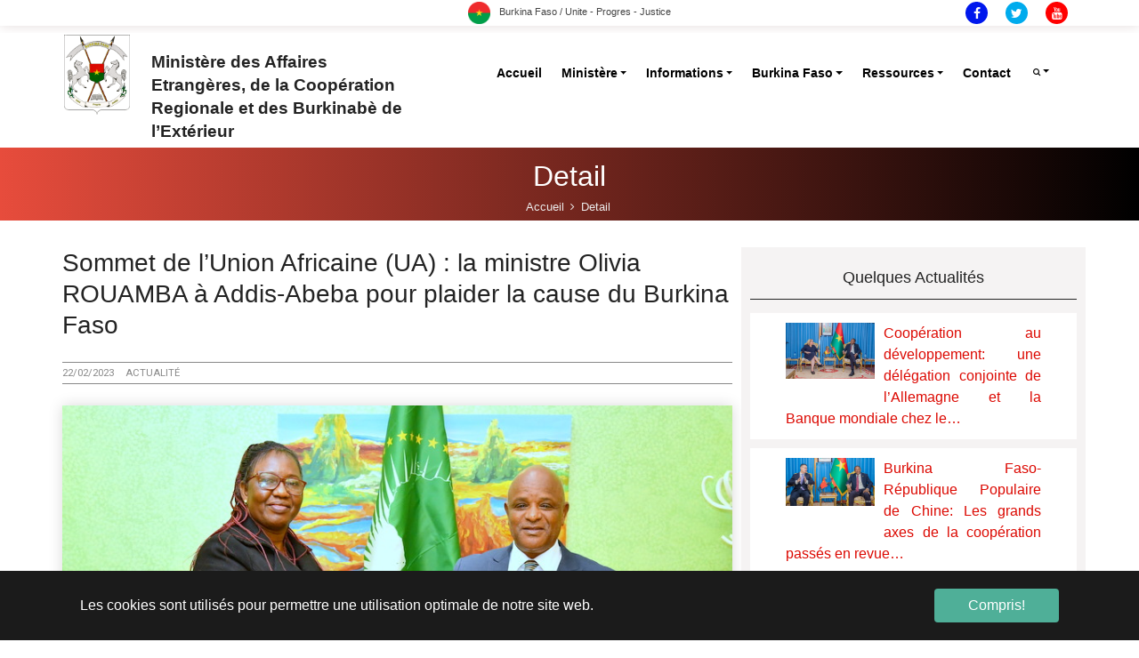

--- FILE ---
content_type: text/html; charset=utf-8
request_url: https://www.mae.gov.bf/detail?tx_news_pi1%5Baction%5D=detail&tx_news_pi1%5Bcontroller%5D=News&tx_news_pi1%5Bnews%5D=700&cHash=0351f531509f1e2a448475192b7ecf77
body_size: 8480
content:
<!DOCTYPE html>
<html lang="fr">
<head>

<meta charset="utf-8">
<!-- 
	Based on the TYPO3 Bootstrap Package by Benjamin Kott - https://www.bootstrap-package.com/

	This website is powered by TYPO3 - inspiring people to share!
	TYPO3 is a free open source Content Management Framework initially created by Kasper Skaarhoj and licensed under GNU/GPL.
	TYPO3 is copyright 1998-2026 of Kasper Skaarhoj. Extensions are copyright of their respective owners.
	Information and contribution at https://typo3.org/
-->


<link rel="shortcut icon" href="/fileadmin/user_upload/storages/flag-round-250.png" type="image/png">
<title>Sommet de l’Union Africaine (UA) : la ministre Olivia ROUAMBA à Addis-Abeba pour plaider la cause du Burkina Faso - Ministère des Affaires Etrangères et de la Coopération</title>
<meta property="og:title" content="Sommet de l’Union Africaine (UA) : la ministre Olivia ROUAMBA à Addis-Abeba pour plaider la cause du Burkina Faso" />
<meta property="og:type" content="article" />
<meta property="og:url" content="https://www.mae.gov.bf/detail?tx_news_pi1%5Baction%5D=detail&amp;tx_news_pi1%5Bcontroller%5D=News&amp;tx_news_pi1%5Bnews%5D=700&amp;cHash=0351f531509f1e2a448475192b7ecf77" />
<meta property="og:image" content="https://www.mae.gov.bf/fileadmin/user_upload/storages/photo_gallleries/una3.jpg" />
<meta property="og:image:width" content="800" />
<meta property="og:image:height" content="495" />
<meta http-equiv="x-ua-compatible" content="IE=edge" />
<meta name="generator" content="TYPO3 CMS" />
<meta name="viewport" content="width=device-width, initial-scale=1" />
<meta name="robots" content="index,follow" />
<meta property="og:title" content="Detail" />
<meta property="og:site_name" content="Ministère des Affaires Etrangères et de la Coopération" />
<meta name="twitter:card" content="summary" />
<meta name="apple-mobile-web-app-capable" content="no" />
<meta name="google" content="notranslate" />

<link rel="stylesheet" type="text/css" href="/typo3temp/assets/bootstrappackage/fonts/34b6f09d2160836c09a63c8351093eadf788ed4cb9c6c596239ff2ffe69204f8/webfont.css?1769516632" media="all">

<link rel="stylesheet" type="text/css" href="/typo3conf/ext/news/Resources/Public/Css/news-basic.css?1561728798" media="all">
<link rel="stylesheet" type="text/css" href="/typo3temp/assets/compressed/merged-e74a0ca04ca4e0286bf5f0dd7b8a5e40.css?1683708140" media="all">



<script src="/typo3temp/assets/compressed/merged-76cda823a81d589fd863f3b21a993b2f.js?1683708140" type="text/javascript"></script>





<link rel="canonical" href="/detail?tx_news_pi1%5Baction%5D=detail&amp;tx_news_pi1%5Bcontroller%5D=News&amp;tx_news_pi1%5Bnews%5D=700&amp;cHash=0351f531509f1e2a448475192b7ecf77"/>


<style></style>
<script>WebFontConfig={"custom":{"urls":["\/typo3conf\/ext\/bootstrap_package\/Resources\/Public\/Fonts\/bootstrappackageicon.min.css"],"families":["BootstrapPackageIcon"]},"timeout":1000};(function(d){var wf=d.createElement('script'),s=d.scripts[0];wf.src='/typo3conf/ext/bootstrap_package/Resources/Public/Contrib/webfontloader/webfontloader.js';wf.async=false;s.parentNode.insertBefore(wf,s);})(document);</script>
</head>
<body id="p17" class="page-17 pagelevel-1 language-0 backendlayout-eburkina_un_ligne layout-default">


<div id="top"></div><div class="body-bg"><div id="cookieconsent"><span data-cookieconsent-setting="cookie.expiryDays" data-cookieconsent-value="365"></span><span data-cookieconsent-setting="content.header" data-cookieconsent-value="Ce site web utilise des cookies."></span><span data-cookieconsent-setting="content.message" data-cookieconsent-value="Les cookies sont utilisés pour permettre une utilisation optimale de notre site web."></span><span data-cookieconsent-setting="content.dismiss" data-cookieconsent-value="Compris!"></span><span data-cookieconsent-setting="content.allow" data-cookieconsent-value="Autoriser les cookies"></span><span data-cookieconsent-setting="content.deny" data-cookieconsent-value="Refuser"></span><span data-cookieconsent-setting="content.link" data-cookieconsent-value="En savoir plus"></span><span data-cookieconsent-setting="content.href" data-cookieconsent-value=""></span><span data-cookieconsent-setting="layout" data-cookieconsent-value="basic"></span><span data-cookieconsent-setting="type" data-cookieconsent-value="info"></span><span data-cookieconsent-setting="position" data-cookieconsent-value="bottom"></span><span data-cookieconsent-setting="revokable" data-cookieconsent-value="0"></span><span data-cookieconsent-setting="static" data-cookieconsent-value="0"></span><span data-cookieconsent-setting="location" data-cookieconsent-value="0"></span><span data-cookieconsent-setting="law.countryCode" data-cookieconsent-value=""></span><span data-cookieconsent-setting="law.regionalLaw" data-cookieconsent-value="1"></span></div><a class="sr-only sr-only-focusable" href="#page-content"><span>Aller au contenu principal</span></a><!-- header --><div class="top-bar"><div class="container"><div class="row"><div class="col-xl-4 col-lg-4 col-12"></div><div class="col-xl-4 col-lg-4 col-12 text-center"><ul class="devise-bf"><li><img src="/fileadmin/user_upload/storages/flag-round-250.png" width="20" height="20" alt=""></li><li style="padding-left: 0;">
                            
                                Burkina Faso / Unite - Progres - Justice
                            
                        </li></ul></div><div class="col-xl-4 col-lg-4 col-12 text-right"><footer><ul class="list-inline"><li><a href="https://fr-fr.facebook.com/burkina.diplomatie/" class="facebook" rel="noopener" target="_blank"><i class="fa fa-facebook"></i></a></li><li><a href="https://twitter.com/BurkinaMae" class="twitter" rel="noopener" target="_blank"><i class="fa fa-twitter"></i></a></li><li><a href="https://www.youtube.com/channel/UCEb8s0M3m0xnUKV0-ARyedQ/featured?view_as=subscriber" class="youtube" rel="noopener" target="_blank"><i class="fa fa-youtube"></i></a></li></ul></footer></div></div></div></div><header class="site-header mo-left header fullwidth"><!-- main header --><div class="sticky-headers main-bar-wraper navbar-expand-lg"><div class="main-bar clearfix"><div class="container clearfix"><button class="navbar-toggler collapsed navicon justify-content-end" type="button" data-toggle="collapse" data-target="#navbarNavDropdown" aria-controls="navbarNavDropdown" aria-expanded="false" aria-label="Toggle navigation"><span></span><span></span><span></span></button><div class="logo-header mostion armoiri"><div class="row"><div class="col-3" style="padding: 0px;"><div class="armoiri-img-box"><a href="/"><img src="/fileadmin/user_upload/storages/armoiriebf.png" alt="Ministère des Affaires Etrangères et de la Coopération logo" height="52" width="150 - &lt;a href=&quot;http://www.eburkinasite.gov.bf/ministere_mines&quot; class=&quot;footer-copy&quot;&gt; mae.gov.bf&lt;/a&gt; - Tous droits réservés."></a></div></div><div class="col-9 armoiri-content" style="padding: 0px;"><h5>
                        Ministère des Affaires Etrangères, de la Coopération Regionale et des Burkinabè de l’Extérieur
                    </h5></div></div></div><nav class="header-nav navbar-collapse collapse justify-content-end" id="navbarNavDropdown" style="padding-top: 10px;"><ul class="nav navbar-nav"><li class="nav-item"><a href="/accueil" id="nav-item-2" class="nav-link" title="Accueil"><span class="nav-link-text">Accueil</span></a></li><li class="nav-item dropdown dropdown-hover"><a href="/ministere/ministre" id="nav-item-6" class="nav-link dropdown-toggle" title="Ministère" aria-haspopup="true" aria-expanded="false"><span class="nav-link-text">Ministère</span></a><ul class="dropdown-menu" aria-labelledby="nav-item-6"><li><a href="/ministere/ministre" class="dropdown-item" title="Le Ministre"><span class="dropdown-text">Le Ministre</span></a></li><li><a href="/ministere/ministre-delegue" class="dropdown-item" title="Le Ministre Délégué"><span class="dropdown-text">Le Ministre Délégué</span></a></li><li><a href="/ministere/organisation" class="dropdown-item" title="L&#039;Organisation"><span class="dropdown-text">L&#039;Organisation</span></a></li></ul></li><li class="nav-item dropdown dropdown-hover"><a href="/actualites/actualites" id="nav-item-27" class="nav-link dropdown-toggle" title="Informations" aria-haspopup="true" aria-expanded="false"><span class="nav-link-text">Informations</span></a><ul class="dropdown-menu" aria-labelledby="nav-item-27"><li><a href="/actualites/actualites" class="dropdown-item" title="Les Actualités"><span class="dropdown-text">Les Actualités</span></a></li><li><a href="/actualites/avis-de-vacance-de-postes" class="dropdown-item" title="Les Avis de vacance de postes"><span class="dropdown-text">Les Avis de vacance de postes</span></a></li><li><a href="/actualites/discours" class="dropdown-item" title="Les Discours"><span class="dropdown-text">Les Discours</span></a></li></ul></li><li class="nav-item dropdown dropdown-hover"><a href="/burkina-faso/les-ambassades-du-burkina-faso" id="nav-item-41" class="nav-link dropdown-toggle" title="Burkina Faso" aria-haspopup="true" aria-expanded="false"><span class="nav-link-text">Burkina Faso</span></a><ul class="dropdown-menu" aria-labelledby="nav-item-41"><li><a href="/burkina-faso/les-ambassades-du-burkina-faso" class="dropdown-item" title="Les Ambassades du Burkina Faso"><span class="dropdown-text">Les Ambassades du Burkina Faso</span></a></li><li><a href="/burkina-faso/les-consulats-generaux-du-burkina-faso" class="dropdown-item" title="Les Consulats Généraux du Burkina Faso"><span class="dropdown-text">Les Consulats Généraux du Burkina Faso</span></a></li><li><a href="/burkina-faso/les-consuls-honoraires-du-burkina-faso" class="dropdown-item" title="Les consuls Honoraires du Burkina Faso"><span class="dropdown-text">Les consuls Honoraires du Burkina Faso</span></a></li></ul></li><li class="nav-item dropdown dropdown-hover"><a href="/ressources/formalites" id="nav-item-26" class="nav-link dropdown-toggle" title="Ressources" aria-haspopup="true" aria-expanded="false"><span class="nav-link-text">Ressources</span></a><ul class="dropdown-menu" aria-labelledby="nav-item-26"><li><a href="/ressources/formalites" class="dropdown-item" title="Les Formalités"><span class="dropdown-text">Les Formalités</span></a></li><li><a href="/ressources/textes" class="dropdown-item" title="Les Textes"><span class="dropdown-text">Les Textes</span></a></li><li><a href="/ressources/projets" class="dropdown-item" title="Les Projets"><span class="dropdown-text">Les Projets</span></a></li><li><a href="/ressources/mediatheque" class="dropdown-item" title="La Médiathèque"><span class="dropdown-text">La Médiathèque</span></a></li></ul></li><li class="nav-item"><a href="/contact" id="nav-item-22" class="nav-link" title="Contact"><span class="nav-link-text">Contact</span></a></li><li class="nav-item dropdown dropdown-hover"><a class="nav-link dropdown-toggle" href="#" id="navbarDropdownSearch" aria-haspopup="true" aria-expanded="false"><i class="fa-search fa"></i></a><div class="dropdown-menu dropdown-menu-right" aria-labelledby="navbarDropdownSearch"><div id="c277" class="frame frame-default frame-type-list frame-layout-0 frame-background-none frame-no-backgroundimage frame-space-before-none frame-space-after-none"><div class="frame-container"><div class="frame-inner">


	


<div class="newss">
	
	
	
	
			<div class="news-search-form" style="padding: 10px;">
				<form name="search" action="/recherche?tx_news_pi1%5Bcontroller%5D=News&amp;cHash=48a073f37483b76fe003676b8a67c5bd" method="post">
<div>
<input type="hidden" name="tx_news_pi1[__referrer][@extension]" value="News" />
<input type="hidden" name="tx_news_pi1[__referrer][@vendor]" value="GeorgRinger" />
<input type="hidden" name="tx_news_pi1[__referrer][@controller]" value="News" />
<input type="hidden" name="tx_news_pi1[__referrer][@action]" value="searchForm" />
<input type="hidden" name="tx_news_pi1[__referrer][arguments]" value="YTozOntzOjY6ImFjdGlvbiI7czo2OiJkZXRhaWwiO3M6MTA6ImNvbnRyb2xsZXIiO3M6NDoiTmV3cyI7czo0OiJuZXdzIjtzOjM6IjcwMCI7fQ==ea796d6e091e937fac52813b2c87ce7793417f36" />
<input type="hidden" name="tx_news_pi1[__referrer][@request]" value="a:4:{s:10:&quot;@extension&quot;;s:4:&quot;News&quot;;s:11:&quot;@controller&quot;;s:4:&quot;News&quot;;s:7:&quot;@action&quot;;s:10:&quot;searchForm&quot;;s:7:&quot;@vendor&quot;;s:11:&quot;GeorgRinger&quot;;}268799c60c0b08a9f120007c18b0ead7c359e829" />
<input type="hidden" name="tx_news_pi1[__trustedProperties]" value="a:1:{s:6:&quot;search&quot;;a:1:{s:7:&quot;subject&quot;;i:1;}}bc8503d3960242193fe6657d90c21dfc908f2a17" />
</div>

					<div class="form-row">
						<div class="col-12">
							<input placeholder="saisir ..." class="form-control form-control-sm imputSearchField" id="news-subject" type="text" name="tx_news_pi1[search][subject]" />
						</div>
						<div class="col-12"><br>
							<input class="btn btn-block btn-danger btn-sm" style="border-radius: initial;" type="submit" value="Démarrer la recherche" />
						</div>
					</div>
				</form>
			</div>
		

</div>
</div></div></div></div></li></ul></nav></div></div></div><!-- main header END --></header><!-- header END --><nav class="dez-bnr-inr overlay-black-middle" aria-label="breadcrumb"><div class="container"><div class="dez-bnr-inr-entry"><h1 class="text-white">Detail</h1><div class="breadcrumb-row"><p class="sr-only" id="breadcrumb">Vous êtes ici:</p><ul class="list-inline"><li class="breadcrumb-items"><a class="breadcrumb-link" href="/accueil" title="Accueil"><span class="breadcrumb-text">Accueil</span></a></li><li class="breadcrumb-items active" aria-current="page"><span class="breadcrumb-text">Detail</span></li></ul></div></div></div></nav><div class="section-eburkina"></div><div id="page-content" class="bp-page-content main-section"><!--TYPO3SEARCH_begin--><div class="section-full bg-white"><div class="container"><div class="row actus"><div class="col-12"><div class="section-eburkina"><div class="row   "><div class="col-12 col-sm-12 col-md-8 col-lg-8 col-xl-8 "><div id="c80" class="frame frame-default frame-type-list frame-layout-0 frame-background-none frame-no-backgroundimage frame-space-before-none frame-space-after-none"><div class="frame-container"><div class="frame-inner"><div class="news news-single"><div class="article" itemscope="itemscope" itemtype="http://schema.org/Article"><div class="header"><h3 itemprop="headline">Sommet de l’Union Africaine (UA) : la ministre Olivia ROUAMBA à Addis-Abeba pour plaider la cause du Burkina Faso</h3></div><br><div class="meta-tp-detail-2"><!-- date --><div class="news-list-date"><time itemprop="datePublished" datetime="2023-02-22">
						22/02/2023
					</time></div><div class="category"><html xmlns:f="http://typo3.org/ns/TYPO3/CMS/Fluid/ViewHelpers"><!-- categories --><span class="news-list-category">
	
		
				actualité
			
	
</span></html></div></div><br><!-- media files --><div class="news-img-wraps"><div class="outer"><div class="news-block-two brown"><div class="inner-box wow fadeInUp animated" data-wow-delay="0ms" data-wow-duration="1500ms" style="visibility: visible; animation-duration: 1500ms; animation-delay: 0ms; animation-name: fadeInUp;"><div class="image"><a href="/fileadmin/user_upload/storages/photo_gallleries/una3.jpg" title="" class="{$styles.content.imgtext.linkWrap.lightboxCssClass}" rel="lightbox[myImageSet]"><img src="/fileadmin/user_upload/storages/photo_gallleries/una3.jpg" width="800" height="495" alt="" /></a></div></div></div></div></div><br><!-- main text --><div class="news-text-wrap" itemprop="articleBody"><p>( Addis-Abeba, mercredi le 15 février 2023)</p><p>La Ministre des Affaires étrangères, de la Coopération régionale et des Burkinabè de l'extérieur est arrivée ce mercredi 15 février 2023 à Addis-Abeba dans le cadre du 36 ème Sommet de l’UA prévu du 15 au 20 février 2023.</p><p>La Ministre ROUAMBA a été, selon les règles protocolaires en République démocratique fédérale d'Éthiopie, accueillie à l’aéroport par le Directeur général du Protocole d'Etat.</p><p>À Addis-Abeba, la Ministre ROUAMBA et ses homologues de la République de Guinée et de la République du Mali entendent dans une démarche collective, mener des plaidoyers pour la levée de la suspension de leurs pays à l'UA.</p><p>C’est le lieu d’exhorter les autres Etats africains ainsi que l’Union Africaine à plus d’engagement et de soutien financier, technique et logistique à ces trois pays en Transition a indiqué S .E.Madame Olivia ROUAMBA.</p><p>DRCP/ MAECR-BE</p></div><!-- content elements --><div id="c2019" class="frame frame-default frame-type-image frame-layout-0 frame-background-none frame-no-backgroundimage frame-space-before-none frame-space-after-none"><div class="frame-container"><div class="frame-inner"><div class="gallery-row"><div class="gallery-item gallery-item-size-2"><figure class="image"><div class="sb-banner pd-banner"><div class="banner-inner"><picture><source data-variant="default" data-maxwidth="542"  media="(min-width: 1200px)" srcset="/fileadmin/user_upload/storages/photo_gallleries/una1.jpg"><source data-variant="large" data-maxwidth="452"  media="(min-width: 992px)" srcset="/fileadmin/user_upload/storages/photo_gallleries/una1.jpg"><source data-variant="medium" data-maxwidth="332"  media="(min-width: 768px)" srcset="/fileadmin/user_upload/storages/photo_gallleries/una1.jpg"><source data-variant="small" data-maxwidth="242"  media="(min-width: 576px)" srcset="/fileadmin/user_upload/storages/photo_gallleries/una1.jpg"><source data-variant="extrasmall" data-maxwidth="179" srcset="/fileadmin/user_upload/storages/photo_gallleries/una1.jpg"><img src="/fileadmin/user_upload/storages/photo_gallleries/una1.jpg" title="" alt=""></picture></div></div></figure></div><div class="gallery-item gallery-item-size-2"><figure class="image"><div class="sb-banner pd-banner"><div class="banner-inner"><picture><source data-variant="default" data-maxwidth="542"  media="(min-width: 1200px)" srcset="/fileadmin/user_upload/storages/photo_gallleries/una2.jpg"><source data-variant="large" data-maxwidth="452"  media="(min-width: 992px)" srcset="/fileadmin/user_upload/storages/photo_gallleries/una2.jpg"><source data-variant="medium" data-maxwidth="332"  media="(min-width: 768px)" srcset="/fileadmin/user_upload/storages/photo_gallleries/una2.jpg"><source data-variant="small" data-maxwidth="242"  media="(min-width: 576px)" srcset="/fileadmin/user_upload/storages/photo_gallleries/una2.jpg"><source data-variant="extrasmall" data-maxwidth="179" srcset="/fileadmin/user_upload/storages/photo_gallleries/una2.jpg"><img src="/fileadmin/user_upload/storages/photo_gallleries/una2.jpg" title="" alt=""></picture></div></div></figure></div></div></div></div></div><div id="c2020" class="frame frame-default frame-type-image frame-layout-0 frame-background-none frame-no-backgroundimage frame-space-before-none frame-space-after-none"><div class="frame-container"><div class="frame-inner"><div class="gallery-row"><div class="gallery-item gallery-item-size-1"><figure class="image"><div class="sb-banner pd-banner"><div class="banner-inner"><picture><source data-variant="default" data-maxwidth="1100"  media="(min-width: 1200px)" srcset="/fileadmin/user_upload/storages/photo_gallleries/una5.jpg"><source data-variant="large" data-maxwidth="920"  media="(min-width: 992px)" srcset="/fileadmin/user_upload/storages/photo_gallleries/una5.jpg"><source data-variant="medium" data-maxwidth="680"  media="(min-width: 768px)" srcset="/fileadmin/user_upload/storages/photo_gallleries/una5.jpg"><source data-variant="small" data-maxwidth="500"  media="(min-width: 576px)" srcset="/fileadmin/user_upload/storages/photo_gallleries/una5.jpg"><source data-variant="extrasmall" data-maxwidth="374" srcset="/fileadmin/user_upload/storages/photo_gallleries/una5.jpg"><img src="/fileadmin/user_upload/storages/photo_gallleries/una5.jpg" title="" alt=""></picture></div></div></figure></div></div></div></div></div><hr class="pst-block-hr"><div class="row" style="padding-top: 20px;"><div class="col-7 text-right"><span class="text-dark font-italic">Partager sur : </span></div><div class="col-5" style="padding: 0;"><div data-backend-url="/detail?eID=shariff&amp;cHash=a5ecdbc31d32995e6fc644957eb55eeb" data-services="[&quot;facebook&quot;,&quot;twitter&quot;]" data-lang="fr" class="shariff"></div></div></div><!-- related things --><div class="news-related-wrap"></div></div></div></div></div></div></div><div class="col-12 col-sm-12 col-md-4 col-lg-4 col-xl-4 cesw-light"><div id="c81" class="frame frame-default frame-type-list frame-layout-0 frame-background-none frame-no-backgroundimage frame-space-before-none frame-space-after-none"><div class="frame-container"><div class="frame-inner"><header class="frame-header"><h6 class=" text-center">
                Quelques Actualités
            </h6></header><div class="newss"><!--TYPO3SEARCH_end--><div class="news-list-view" id="news-container-81"><div class="row"><div class="services-block-eleven  col-12 m-b30"><!--
	=====================
		Partials/List/Item.html
--><div class="article articletype-0 topnews" itemscope="itemscope" itemtype="http://schema.org/Article"><!-- header --><div class="inner-box wow fadeInUp animated coops-item" data-wow-delay="0ms" data-wow-duration="1500ms" style="visibility: visible; animation-duration: 1500ms; animation-delay: 0ms; animation-name: fadeInUp;"><div class="border-one"></div><div class="border-two"></div><div class="row"><div class="col-12 coops-col"><div class="coops-image"><div class="news-img-wraps"><a title="Coopération au développement: une délégation conjointe de l’Allemagne et la Banque mondiale chez le chef de la diplomatie burkinabè." href="/detail?tx_news_pi1%5Baction%5D=detail&amp;tx_news_pi1%5Bcontroller%5D=News&amp;tx_news_pi1%5Bnews%5D=986&amp;cHash=7f83f68d4c11d434877c17123ad4ab20"><img src="/fileadmin/user_upload/storages/photo_gallleries/CBA1.jpg" width="600" height="377" alt="" /></a></div></div><div class="coops-content"><h5 class="title-5"><a title="Coopération au développement: une délégation conjointe de l’Allemagne et la Banque mondiale chez le chef de la diplomatie burkinabè." href="/detail?tx_news_pi1%5Baction%5D=detail&amp;tx_news_pi1%5Bcontroller%5D=News&amp;tx_news_pi1%5Bnews%5D=986&amp;cHash=7f83f68d4c11d434877c17123ad4ab20"><span itemprop="headline"><p>Coopération au développement: une délégation conjointe de l’Allemagne et la Banque mondiale chez le&hellip;</p></span></a></h5></div></div></div></div></div></div><div class="services-block-eleven  col-12 m-b30"><!--
	=====================
		Partials/List/Item.html
--><div class="article articletype-0 topnews" itemscope="itemscope" itemtype="http://schema.org/Article"><!-- header --><div class="inner-box wow fadeInUp animated coops-item" data-wow-delay="0ms" data-wow-duration="1500ms" style="visibility: visible; animation-duration: 1500ms; animation-delay: 0ms; animation-name: fadeInUp;"><div class="border-one"></div><div class="border-two"></div><div class="row"><div class="col-12 coops-col"><div class="coops-image"><div class="news-img-wraps"><a title="Burkina Faso-République Populaire de Chine: Les grands axes de la coopération passés en revue (Ouagadougou, le 05 mars 2024) " href="/detail?tx_news_pi1%5Baction%5D=detail&amp;tx_news_pi1%5Bcontroller%5D=News&amp;tx_news_pi1%5Bnews%5D=984&amp;cHash=e78155248ece7dbe8ad7da78c0aea350"><img src="/fileadmin/user_upload/storages/photo_gallleries/CCB2.jpg" width="1080" height="581" alt="" /></a></div></div><div class="coops-content"><h5 class="title-5"><a title="Burkina Faso-République Populaire de Chine: Les grands axes de la coopération passés en revue (Ouagadougou, le 05 mars 2024) " href="/detail?tx_news_pi1%5Baction%5D=detail&amp;tx_news_pi1%5Bcontroller%5D=News&amp;tx_news_pi1%5Bnews%5D=984&amp;cHash=e78155248ece7dbe8ad7da78c0aea350"><span itemprop="headline"><p>Burkina Faso-République Populaire de Chine: Les grands axes de la coopération passés en revue&hellip;</p></span></a></h5></div></div></div></div></div></div><div class="services-block-eleven  col-12 m-b30"><!--
	=====================
		Partials/List/Item.html
--><div class="article articletype-0 topnews" itemscope="itemscope" itemtype="http://schema.org/Article"><!-- header --><div class="inner-box wow fadeInUp animated coops-item" data-wow-delay="0ms" data-wow-duration="1500ms" style="visibility: visible; animation-duration: 1500ms; animation-delay: 0ms; animation-name: fadeInUp;"><div class="border-one"></div><div class="border-two"></div><div class="row"><div class="col-12 coops-col"><div class="coops-image"><div class="news-img-wraps"><a title="Coopération au développement : le Haut Conseil économique arabo-africain scrute des domaines d’intervention au Burkina Faso." href="/detail?tx_news_pi1%5Baction%5D=detail&amp;tx_news_pi1%5Bcontroller%5D=News&amp;tx_news_pi1%5Bnews%5D=985&amp;cHash=1728a41bdc7acfa78ddffd9ff4a25f77"><img src="/fileadmin/user_upload/storages/photo_gallleries/Haa1.jpg" width="1600" height="1134" alt="" /></a></div></div><div class="coops-content"><h5 class="title-5"><a title="Coopération au développement : le Haut Conseil économique arabo-africain scrute des domaines d’intervention au Burkina Faso." href="/detail?tx_news_pi1%5Baction%5D=detail&amp;tx_news_pi1%5Bcontroller%5D=News&amp;tx_news_pi1%5Bnews%5D=985&amp;cHash=1728a41bdc7acfa78ddffd9ff4a25f77"><span itemprop="headline"><p>Coopération au développement : le Haut Conseil économique arabo-africain scrute des domaines&hellip;</p></span></a></h5></div></div></div></div></div></div><div class="services-block-eleven  col-12 m-b30"><!--
	=====================
		Partials/List/Item.html
--><div class="article articletype-0 topnews" itemscope="itemscope" itemtype="http://schema.org/Article"><!-- header --><div class="inner-box wow fadeInUp animated coops-item" data-wow-delay="0ms" data-wow-duration="1500ms" style="visibility: visible; animation-duration: 1500ms; animation-delay: 0ms; animation-name: fadeInUp;"><div class="border-one"></div><div class="border-two"></div><div class="row"><div class="col-12 coops-col"><div class="coops-image"><div class="news-img-wraps"><a title="Vie de la diaspora: SEM Karamoko Jean Marie TRAORE à l'écoute des Burkinabè vivant en République de Türkiye" href="/detail?tx_news_pi1%5Baction%5D=detail&amp;tx_news_pi1%5Bcontroller%5D=News&amp;tx_news_pi1%5Bnews%5D=983&amp;cHash=43abad3228ab73ae6e20fa765f2e1555"><img src="/fileadmin/user_upload/storages/photo_gallleries/vb3.jpg" width="741" height="679" alt="" /></a></div></div><div class="coops-content"><h5 class="title-5"><a title="Vie de la diaspora: SEM Karamoko Jean Marie TRAORE à l'écoute des Burkinabè vivant en République de Türkiye" href="/detail?tx_news_pi1%5Baction%5D=detail&amp;tx_news_pi1%5Bcontroller%5D=News&amp;tx_news_pi1%5Bnews%5D=983&amp;cHash=43abad3228ab73ae6e20fa765f2e1555"><span itemprop="headline"><p>Vie de la diaspora: SEM Karamoko Jean Marie TRAORE à l'écoute des Burkinabè vivant en République de&hellip;</p></span></a></h5></div></div></div></div></div></div></div><div class="row"><div class="col"></div></div></div><!--TYPO3SEARCH_begin--></div></div></div></div><div id="c244" class="frame frame-default frame-type-text frame-layout-0 frame-background-none frame-no-backgroundimage frame-space-before-none frame-space-after-none"><div class="frame-container"><div class="frame-inner"><p class="text-center">&nbsp;</p><p class="text-center"><a href="/actualites/actualites" class="btn btn-outline-danger">Voir les autres</a></p></div></div></div></div></div></div></div></div></div></div><!--TYPO3SEARCH_end--></div><footer id="page-footer" class="site-footer"><div class="footer-top"><div class="container"><div class="row"><div class="col-xl-3 col-lg-3 col-md-3 col-sm-12 col-12 f1"><div id="c261" class="frame frame-default frame-type-image frame-layout-0 frame-background-none frame-no-backgroundimage frame-space-before-none frame-space-after-none"><div class="frame-container"><div class="frame-inner"><div class="gallery-row"><div class="gallery-item gallery-item-size-1"><figure class="image"><div class="sb-banner pd-banner"><div class="banner-inner"><picture><source data-variant="default" data-maxwidth="1100"  media="(min-width: 1200px)" srcset="/fileadmin/user_upload/storages/armoiriebf.jpg"><source data-variant="large" data-maxwidth="920"  media="(min-width: 992px)" srcset="/fileadmin/user_upload/storages/armoiriebf.jpg"><source data-variant="medium" data-maxwidth="680"  media="(min-width: 768px)" srcset="/fileadmin/user_upload/storages/armoiriebf.jpg"><source data-variant="small" data-maxwidth="500"  media="(min-width: 576px)" srcset="/fileadmin/user_upload/storages/armoiriebf.jpg"><source data-variant="extrasmall" data-maxwidth="374" srcset="/fileadmin/user_upload/storages/armoiriebf.jpg"><img src="/fileadmin/user_upload/storages/armoiriebf.jpg" title="" alt=""></picture></div></div></figure></div></div></div></div></div><div id="c262" class="frame frame-default frame-type-text frame-layout-0 frame-background-none frame-no-backgroundimage frame-space-before-none frame-space-after-none"><div class="frame-container"><div class="frame-inner"><p class="text-center">Ministère&nbsp;des Affaires Etrangères, de la Coopération et des Burkinabè&nbsp;de l’Extérieur</p></div></div></div></div><div class="col-xl-3 col-lg-3 col-md-3 col-sm-12 col-12 f2"><div id="c8" class="frame frame-default frame-type-textsimpleeburkina frame-layout-0 frame-background-none frame-no-backgroundimage frame-space-before-none frame-space-after-none"><div class="frame-container"><div class="frame-inner"><div class="col-lg-12 col-md-12 col-sm-12 boxtextsimple"><h5><strong>MINISTERE</strong></h5><ul class="list-normal"><li><a href="/accueil">Accueil</a></li><li><a href="/ministere">Ministère</a></li><li><a href="/actualites">Informations</a></li><li><a href="/burkina-faso">Burkina Faso</a></li><li><a href="/ressources">Ressources</a></li><li><a href="/contact">Contact</a></li></ul></div></div></div></div></div><div class="col-xl-3 col-lg-3 col-md-3 col-sm-12 col-12 f3"><div id="c9" class="frame frame-default frame-type-textsimpleeburkina frame-layout-0 frame-background-none frame-no-backgroundimage frame-space-before-none frame-space-after-none"><div class="frame-container"><div class="frame-inner"><div class="col-lg-12 col-md-12 col-sm-12 boxtextsimple"><h5><strong>ANNUAIRE OFFICIEL</strong></h5><ul class="list-normal"><li><a href="http://presidence.gov.bf/" target="_blank">La Présidence du Faso</a></li><li><a href="http://www.gouvernement.gov.bf/" target="_blank">Le Gouvernement</a></li><li><a href="https://www.assembleenationale.gov.bf/" target="_blank">L'Assemblée Nationale</a></li><li><a href="http://www.sig.gov.bf/" target="_blank">Le SIG</a></li><li><a href="https://pndes.gov.bf" target="_blank">Le PNDES</a></li><li><a href="http://servicepublic.gov.bf" target="_blank">Le Service Public</a></li></ul></div></div></div></div></div><div class="col-xl-3 col-lg-3 col-md-3 col-sm-12 col-12 f4"><div id="c155" class="frame frame-default frame-type-list frame-layout-0 frame-background-none frame-no-backgroundimage frame-space-before-none frame-space-after-none"><div class="frame-container"><div class="frame-inner"><div class="footer-box-col"><header class="frame-header"><h5 class=" "><strong>
                    NEWSLETTER
                </strong></h5></header></div><div class="tx-fp-newsletter">
	
	<div style="display:none;">
		
	</div>
	

	



	<div class="subscribe-form">
		<form name="log" action="/detail?tx_fpnewsletter_pi1%5Baction%5D=create&amp;cHash=9623f5f971b5de338fa8aa74fbd63a80" method="post">
<div>
<input type="hidden" name="tx_fpnewsletter_pi1[__referrer][@extension]" value="FpNewsletter" />
<input type="hidden" name="tx_fpnewsletter_pi1[__referrer][@vendor]" value="Fixpunkt" />
<input type="hidden" name="tx_fpnewsletter_pi1[__referrer][@controller]" value="Log" />
<input type="hidden" name="tx_fpnewsletter_pi1[__referrer][@action]" value="new" />
<input type="hidden" name="tx_fpnewsletter_pi1[__referrer][arguments]" value="YTowOnt9aead54ae328c5e4e41a1b32050b45e28015f9998" />
<input type="hidden" name="tx_fpnewsletter_pi1[__referrer][@request]" value="a:4:{s:10:&quot;@extension&quot;;s:12:&quot;FpNewsletter&quot;;s:11:&quot;@controller&quot;;s:3:&quot;Log&quot;;s:7:&quot;@action&quot;;s:3:&quot;new&quot;;s:7:&quot;@vendor&quot;;s:8:&quot;Fixpunkt&quot;;}e710d3777d6164a31890532707b5117b4a6e008d" />
<input type="hidden" name="tx_fpnewsletter_pi1[__trustedProperties]" value="a:1:{s:3:&quot;log&quot;;a:2:{s:5:&quot;email&quot;;i:1;s:4:&quot;gdpr&quot;;i:1;}}8903357ef0fddeac413ba6caf66f51cc34b42e10" />
</div>

			<div class="input-group" style="margin-left: 0px !important;">
				







<input placeholder="E-Mail *" type="text" name="tx_fpnewsletter_pi1[log][email]" value="" /> <br />

<input type="hidden" name="tx_fpnewsletter_pi1[log][gdpr]" value="" /><input style="height: 25px !important;margin-top: 5px;" type="checkbox" name="tx_fpnewsletter_pi1[log][gdpr]" value="1" /> &nbsp;
<label for="gdpr"  style="font-weight: 100 !important; margin-top: 10px; font-size: .7rem;">
	GDPR <span class="required">*</span>
</label>



			</div>
			<span class="input-group-btn">
				<input class="site-button radius-xl" type="submit" value="Inscription" />
			</span>
		</form>
	</div>

	

</div></div></div></div><div id="c154" class="frame frame-default frame-type-social_links frame-layout-0 frame-background-none frame-no-backgroundimage frame-space-before-none frame-space-after-none"><div class="frame-container"><div class="frame-inner"><!--
    <div class="sociallinks"><ul class="sociallinks-list"><li class="sociallinks-item sociallinks-item-facebook" title="Facebook"><a class="sociallinks-link sociallinks-link-facebook" href="https://fr-fr.facebook.com/burkina.diplomatie/" rel="noopener" target="_blank"><span class="sociallinks-link-icon bootstrappackageicon bootstrappackageicon-facebook"></span><span class="sociallinks-link-label">Facebook</span></a></li><li class="sociallinks-item sociallinks-item-twitter" title="Twitter"><a class="sociallinks-link sociallinks-link-twitter" href="https://twitter.com/BurkinaMae" rel="noopener" target="_blank"><span class="sociallinks-link-icon bootstrappackageicon bootstrappackageicon-twitter"></span><span class="sociallinks-link-label">Twitter</span></a></li><li class="sociallinks-item sociallinks-item-youtube" title="YouTube"><a class="sociallinks-link sociallinks-link-youtube" href="https://www.youtube.com/channel/UCEb8s0M3m0xnUKV0-ARyedQ/featured?view_as=subscriber" rel="noopener" target="_blank"><span class="sociallinks-link-icon bootstrappackageicon bootstrappackageicon-youtube"></span><span class="sociallinks-link-label">YouTube</span></a></li></ul></div>
--><div class="row actualite-item-footer"><div class="col-md-12"><ul class="list-inline"><li><a href="https://fr-fr.facebook.com/burkina.diplomatie/" class="site-button white facebook circle " rel="noopener" target="_blank"><i class="fa fa-facebook"></i></a></li><li><a href="https://twitter.com/BurkinaMae" class="site-button white twitter circle " rel="noopener" target="_blank"><i class="fa fa-twitter"></i></a></li><li><a href="https://www.youtube.com/channel/UCEb8s0M3m0xnUKV0-ARyedQ/featured?view_as=subscriber" class="site-button white youtube circle " rel="noopener" target="_blank"><i class="fa fa-youtube"></i></a></li></ul></div></div></div></div></div></div></div></div></div><!-- footer bottom part --><div class="footer-copyright"><!-- footer bottom part --><div class="footer-bottom"><div class="container"><div class="row"><div class="col-lg-12 text-center"><span><p>© 2021 Ministère des Affaires Etrangères, de la Coopération et des Burkinabè de l’Extérieur  - <a href="http://www.eburkinasite.gov.bf/ministere_affairesetrangeres" target="_blank" class="footer-copy"> ministere_affairesetrangeres.gov.bf</a> - Tous droits réservés.&nbsp; &nbsp; &nbsp; <a href="/mentions-legales" class="footer-copy text-white">Mentions Légales </a></p></span></div></div></div></div></div></footer><a class="scroll-top" title="Retourner en haut de page" href="#top"><span class="scroll-top-icon"></span></a><div class="modal fade switch" id="rechercheModals" tabindex="-1" role="dialog" aria-labelledby="exampleModalLabel" aria-hidden="true"><div class="modal-dialog" role="document"><div class="modal-content"><div class="modal-header bg-danger"><h5 class="modal-title" id="exampleModalLabel">Recherche</h5><button type="button" class="close" data-dismiss="modal" aria-label="Close"><span aria-hidden="true">&times;</span></button></div><div class="modal-body"><form><div class="form-row align-items-center"><div class="col-sm-8 my-1"><label class="sr-only" for="inlineFormInputGroupUsername">Username</label><div class="input-group"><div class="input-group-prepend"><div class="input-group-text"><i class="fa-search fa"></i></div></div><input type="text" class="form-control" id="inlineFormInputGroupUsername" placeholder="Que recherchez vous ? " required></div></div><div class="col-auto my-1"><button type="submit" class="btn btn-primary"><i class="fa-search fa"></i></button></div></div></form></div></div></div></div></div>

<script async src="https://www.googletagmanager.com/gtag/js?id=UA-144182518-7"></script>
<script>
  window.dataLayer = window.dataLayer || [];
  function gtag(){dataLayer.push(arguments);}
  gtag('js', new Date());

  gtag('config', 'UA-144182518-7');
</script>
<script src="/typo3temp/assets/compressed/merged-b06c6c6887476c34c9336390bdd08c31.js?1683708140" type="text/javascript"></script>

<script src="/typo3temp/assets/compressed/merged-da8f2c1fee80ece4a4529bf0ca12f0af.js?1683708140" type="text/javascript"></script>



</body>
</html>

--- FILE ---
content_type: text/css; charset=utf-8
request_url: https://www.mae.gov.bf/typo3temp/assets/compressed/merged-e74a0ca04ca4e0286bf5f0dd7b8a5e40.css?1683708140
body_size: 110250
content:

/* moved by compressor */
@import url('../../../typo3conf/ext/bootstrap_package/Resources/Public/Css/bootstrap4-theme.min.css');@import url('../../../typo3conf/ext/bootstrap_package/Resources/Public/Css/font-awesome.min.css');@import url('../../../typo3conf/ext/bootstrap_package/Resources/Public/Css/mobirise-icons.css');@import url('../../../typo3conf/ext/bootstrap_package/Resources/Public/Css/slick.css');@import url('https://fonts.googleapis.com/css?family=Hind:300,400,500,600,700|Lato:100,100i,300,300i,400,400i,700,700i,900,900i|Montserrat:100,100i,200,200i,300,300i,400,400i,500,500i,600,600i,700,700i,800,800i,900,900i|Nunito:200,200i,300,300i,400,400i,600,600i,700,700i,800,800i,900,900i|Open+Sans:300,300i,400,400i,600,600i,700,700i,800,800i|PT+Serif:400,400i,700,700i|Poppins:100,100i,200,200i,300,300i,400,400i,500,500i,600,600i,700,700i,800,800i,900,900i|Roboto+Slab:100,300,400,700|Raleway:100,100i,200,200i,300,300i,400,400i,500,500i,600,600i,700,700i,800,800i,900,900i|Roboto:100,100i,300,300i,400,400i,500,500i,700,700i,900,900i|Playfair+Display:400,400i,700,700i,900,900i|Signika:300,400,600,700|Quicksand:300,400,500,700|Rubik:300,300i,400,400i,500,500i,700,700i,900,900i');@import url('https://fonts.googleapis.com/css?family=Roboto:100,100i,300,300i,400,400i,500,500i,700,700i,900,900i');
/* moved by compressor */
:root{--blue:#007bff;--indigo:#6610f2;--purple:#6f42c1;--pink:#e83e8c;--red:#dc3545;--orange:#fd7e14;--yellow:#ffc107;--green:#28a745;--teal:#20c997;--cyan:#17a2b8;--white:#fff;--gray:#6c757d;--gray-dark:#3b3b3b;--primary:#4faf98;--secondary:#ff3f00;--success:#28a745;--info:#17a2b8;--warning:#ffc107;--danger:#dc3545;--light:#f8f9fa;--dark:#2b2b2b;--breakpoint-xs:0;--breakpoint-sm:576px;--breakpoint-md:768px;--breakpoint-lg:992px;--breakpoint-xl:1200px;--font-family-sans-serif:-apple-system, BlinkMacSystemFont, Segoe UI, Roboto, Helvetica Neue, Arial, sans-serif, Apple Color Emoji, Segoe UI Emoji, Segoe UI Symbol;--font-family-monospace:SFMono-Regular, Menlo, Monaco, Consolas, Liberation Mono, Courier New, monospace}*,*::before,*::after{box-sizing:border-box}html{font-family:sans-serif;line-height:1.15;-webkit-text-size-adjust:100%;-ms-text-size-adjust:100%;-ms-overflow-style:scrollbar;-webkit-tap-highlight-color:rgba(0, 0, 0, 0)}@-ms-viewport{width:device-width;}article,aside,figcaption,figure,footer,header,hgroup,main,nav,section{display:block}body{margin:0;font-family:"Source Sans Pro", sans-serif;font-size:1rem;font-weight:400;line-height:1.5;color:#2b2b2b;text-align:left;background-color:#fff}[tabindex="-1"]:focus{outline:0 !important}hr{box-sizing:content-box;height:0;overflow:visible}h1,h2,h3,h4,h5,h6{margin-top:0;margin-bottom:0.5rem}p{margin-top:0;margin-bottom:1rem}abbr[title],abbr[data-original-title]{text-decoration:underline;text-decoration:underline dotted;cursor:help;border-bottom:0}address{margin-bottom:1rem;font-style:normal;line-height:inherit}ol,ul,dl{margin-top:0;margin-bottom:1rem}ol ol,ul ul,ol ul,ul ol{margin-bottom:0}dt{font-weight:700}dd{margin-bottom:0.5rem;margin-left:0}blockquote{margin:0 0 1rem}dfn{font-style:italic}b,strong{font-weight:bolder}small{font-size:80%}sub,sup{position:relative;font-size:75%;line-height:0;vertical-align:baseline}sub{bottom:-0.25em}sup{top:-0.5em}a{color:#4faf98;text-decoration:none;background-color:transparent;-webkit-text-decoration-skip:objects}a:hover{color:#377a6a;text-decoration:underline}a:not([href]):not([tabindex]){color:inherit;text-decoration:none}a:not([href]):not([tabindex]):hover,a:not([href]):not([tabindex]):focus{color:inherit;text-decoration:none}a:not([href]):not([tabindex]):focus{outline:0}pre,code,kbd,samp{font-family:SFMono-Regular, Menlo, Monaco, Consolas, "Liberation Mono", "Courier New", monospace;font-size:1em}pre{margin-top:0;margin-bottom:1rem;overflow:auto;-ms-overflow-style:scrollbar}figure{margin:0 0 1rem}img{vertical-align:middle;border-style:none}svg{overflow:hidden;vertical-align:middle}table{border-collapse:collapse}caption{padding-top:0.75rem;padding-bottom:0.75rem;color:#6c757d;text-align:left;caption-side:bottom}th{text-align:inherit}label{display:inline-block;margin-bottom:0.5rem}button{border-radius:0}button:focus{outline:1px dotted;outline:5px auto -webkit-focus-ring-color}input,button,select,optgroup,textarea{margin:0;font-family:inherit;font-size:inherit;line-height:inherit}button,input{overflow:visible}button,select{text-transform:none}button,html [type="button"],[type="reset"],[type="submit"]{-webkit-appearance:button}button::-moz-focus-inner,[type="button"]::-moz-focus-inner,[type="reset"]::-moz-focus-inner,[type="submit"]::-moz-focus-inner{padding:0;border-style:none}input[type="radio"],input[type="checkbox"]{box-sizing:border-box;padding:0}input[type="date"],input[type="time"],input[type="datetime-local"],input[type="month"]{-webkit-appearance:listbox}textarea{overflow:auto;resize:vertical}fieldset{min-width:0;padding:0;margin:0;border:0}legend{display:block;width:100%;max-width:100%;padding:0;margin-bottom:0.5rem;font-size:1.5rem;line-height:inherit;color:inherit;white-space:normal}progress{vertical-align:baseline}[type="number"]::-webkit-inner-spin-button,[type="number"]::-webkit-outer-spin-button{height:auto}[type="search"]{outline-offset:-2px;-webkit-appearance:none}[type="search"]::-webkit-search-cancel-button,[type="search"]::-webkit-search-decoration{-webkit-appearance:none}::-webkit-file-upload-button{font:inherit;-webkit-appearance:button}output{display:inline-block}summary{display:list-item;cursor:pointer}template{display:none}[hidden]{display:none !important}h1,h2,h3,h4,h5,h6,.h1,.h2,.h3,.h4,.h5,.h6{margin-bottom:0.5rem;font-family:inherit;font-weight:300;line-height:1.2;color:inherit}h1,.h1{font-size:2rem}h2,.h2{font-size:1.75rem}h3,.h3{font-size:1.5rem}h4,.h4{font-size:1.25rem}h5,.h5{font-size:1rem}h6,.h6{font-size:0.85rem}.lead{font-size:1.25rem;font-weight:300}.display-1{font-size:6rem;font-weight:300;line-height:1.2}.display-2{font-size:5.5rem;font-weight:300;line-height:1.2}.display-3{font-size:4.5rem;font-weight:300;line-height:1.2}.display-4{font-size:3.5rem;font-weight:300;line-height:1.2}hr{margin-top:1rem;margin-bottom:1rem;border:0;border-top:1px solid rgba(0, 0, 0, 0.1)}small,.small{font-size:80%;font-weight:400}mark,.mark{padding:0.2em;background-color:#fcf8e3}.list-unstyled{padding-left:0;list-style:none}.list-inline{padding-left:0;list-style:none}.list-inline-item{display:inline-block}.list-inline-item:not(:last-child){margin-right:0.5rem}.initialism{font-size:90%;text-transform:uppercase}.blockquote{margin-bottom:1rem;font-size:1.15rem}.blockquote-footer{display:block;font-size:80%;color:#6c757d}.blockquote-footer::before{content:"\2014 \00A0"}.img-fluid{max-width:100%;height:auto}.img-thumbnail{padding:0.25rem;background-color:#fff;border:1px solid #dee2e6;max-width:100%;height:auto}.figure{display:inline-block}.figure-img{margin-bottom:0.5rem;line-height:1}.figure-caption{font-size:90%;color:#6c757d}code{font-size:87.5%;color:#e83e8c;word-break:break-word}a > code{color:inherit}kbd{padding:0.2rem 0.4rem;font-size:87.5%;color:#fff;background-color:#2b2b2b}kbd kbd{padding:0;font-size:100%;font-weight:700}pre{display:block;font-size:87.5%;color:#2b2b2b}pre code{font-size:inherit;color:inherit;word-break:normal}.pre-scrollable{max-height:340px;overflow-y:scroll}.container{width:100%;padding-right:20px;padding-left:20px;margin-right:auto;margin-left:auto}@media (min-width:576px){.container{max-width:540px}}@media (min-width:768px){.container{max-width:720px}}@media (min-width:992px){.container{max-width:960px}}@media (min-width:1200px){.container{max-width:1140px}}.container-fluid{width:100%;padding-right:20px;padding-left:20px;margin-right:auto;margin-left:auto}.row{display:flex;flex-wrap:wrap;margin-right:-20px;margin-left:-20px}.no-gutters{margin-right:0;margin-left:0}.no-gutters > .col,.no-gutters > [class*="col-"]{padding-right:0;padding-left:0}.col-1,.col-2,.col-3,.col-4,.col-5,.col-6,.col-7,.col-8,.col-9,.col-10,.col-11,.col-12,.col,.col-auto,.col-sm-1,.col-sm-2,.col-sm-3,.col-sm-4,.col-sm-5,.col-sm-6,.col-sm-7,.col-sm-8,.col-sm-9,.col-sm-10,.col-sm-11,.col-sm-12,.col-sm,.col-sm-auto,.col-md-1,.col-md-2,.col-md-3,.col-md-4,.col-md-5,.col-md-6,.col-md-7,.col-md-8,.col-md-9,.col-md-10,.col-md-11,.col-md-12,.col-md,.col-md-auto,.col-lg-1,.col-lg-2,.col-lg-3,.col-lg-4,.col-lg-5,.col-lg-6,.col-lg-7,.col-lg-8,.col-lg-9,.col-lg-10,.col-lg-11,.col-lg-12,.col-lg,.col-lg-auto,.col-xl-1,.col-xl-2,.col-xl-3,.col-xl-4,.col-xl-5,.col-xl-6,.col-xl-7,.col-xl-8,.col-xl-9,.col-xl-10,.col-xl-11,.col-xl-12,.col-xl,.col-xl-auto{position:relative;width:100%;min-height:1px;padding-right:20px;padding-left:20px}.col{flex-basis:0;flex-grow:1;max-width:100%}.col-auto{flex:0 0 auto;width:auto;max-width:none}.col-1{flex:0 0 8.3333333333%;max-width:8.3333333333%}.col-2{flex:0 0 16.6666666667%;max-width:16.6666666667%}.col-3{flex:0 0 25%;max-width:25%}.col-4{flex:0 0 33.3333333333%;max-width:33.3333333333%}.col-5{flex:0 0 41.6666666667%;max-width:41.6666666667%}.col-6{flex:0 0 50%;max-width:50%}.col-7{flex:0 0 58.3333333333%;max-width:58.3333333333%}.col-8{flex:0 0 66.6666666667%;max-width:66.6666666667%}.col-9{flex:0 0 75%;max-width:75%}.col-10{flex:0 0 83.3333333333%;max-width:83.3333333333%}.col-11{flex:0 0 91.6666666667%;max-width:91.6666666667%}.col-12{flex:0 0 100%;max-width:100%}.order-first{order:-1}.order-last{order:13}.order-0{order:0}.order-1{order:1}.order-2{order:2}.order-3{order:3}.order-4{order:4}.order-5{order:5}.order-6{order:6}.order-7{order:7}.order-8{order:8}.order-9{order:9}.order-10{order:10}.order-11{order:11}.order-12{order:12}.offset-1{margin-left:8.3333333333%}.offset-2{margin-left:16.6666666667%}.offset-3{margin-left:25%}.offset-4{margin-left:33.3333333333%}.offset-5{margin-left:41.6666666667%}.offset-6{margin-left:50%}.offset-7{margin-left:58.3333333333%}.offset-8{margin-left:66.6666666667%}.offset-9{margin-left:75%}.offset-10{margin-left:83.3333333333%}.offset-11{margin-left:91.6666666667%}@media (min-width:576px){.col-sm{flex-basis:0;flex-grow:1;max-width:100%}.col-sm-auto{flex:0 0 auto;width:auto;max-width:none}.col-sm-1{flex:0 0 8.3333333333%;max-width:8.3333333333%}.col-sm-2{flex:0 0 16.6666666667%;max-width:16.6666666667%}.col-sm-3{flex:0 0 25%;max-width:25%}.col-sm-4{flex:0 0 33.3333333333%;max-width:33.3333333333%}.col-sm-5{flex:0 0 41.6666666667%;max-width:41.6666666667%}.col-sm-6{flex:0 0 50%;max-width:50%}.col-sm-7{flex:0 0 58.3333333333%;max-width:58.3333333333%}.col-sm-8{flex:0 0 66.6666666667%;max-width:66.6666666667%}.col-sm-9{flex:0 0 75%;max-width:75%}.col-sm-10{flex:0 0 83.3333333333%;max-width:83.3333333333%}.col-sm-11{flex:0 0 91.6666666667%;max-width:91.6666666667%}.col-sm-12{flex:0 0 100%;max-width:100%}.order-sm-first{order:-1}.order-sm-last{order:13}.order-sm-0{order:0}.order-sm-1{order:1}.order-sm-2{order:2}.order-sm-3{order:3}.order-sm-4{order:4}.order-sm-5{order:5}.order-sm-6{order:6}.order-sm-7{order:7}.order-sm-8{order:8}.order-sm-9{order:9}.order-sm-10{order:10}.order-sm-11{order:11}.order-sm-12{order:12}.offset-sm-0{margin-left:0}.offset-sm-1{margin-left:8.3333333333%}.offset-sm-2{margin-left:16.6666666667%}.offset-sm-3{margin-left:25%}.offset-sm-4{margin-left:33.3333333333%}.offset-sm-5{margin-left:41.6666666667%}.offset-sm-6{margin-left:50%}.offset-sm-7{margin-left:58.3333333333%}.offset-sm-8{margin-left:66.6666666667%}.offset-sm-9{margin-left:75%}.offset-sm-10{margin-left:83.3333333333%}.offset-sm-11{margin-left:91.6666666667%}}@media (min-width:768px){.col-md{flex-basis:0;flex-grow:1;max-width:100%}.col-md-auto{flex:0 0 auto;width:auto;max-width:none}.col-md-1{flex:0 0 8.3333333333%;max-width:8.3333333333%}.col-md-2{flex:0 0 16.6666666667%;max-width:16.6666666667%}.col-md-3{flex:0 0 25%;max-width:25%}.col-md-4{flex:0 0 33.3333333333%;max-width:33.3333333333%}.col-md-5{flex:0 0 41.6666666667%;max-width:41.6666666667%}.col-md-6{flex:0 0 50%;max-width:50%}.col-md-7{flex:0 0 58.3333333333%;max-width:58.3333333333%}.col-md-8{flex:0 0 66.6666666667%;max-width:66.6666666667%}.col-md-9{flex:0 0 75%;max-width:75%}.col-md-10{flex:0 0 83.3333333333%;max-width:83.3333333333%}.col-md-11{flex:0 0 91.6666666667%;max-width:91.6666666667%}.col-md-12{flex:0 0 100%;max-width:100%}.order-md-first{order:-1}.order-md-last{order:13}.order-md-0{order:0}.order-md-1{order:1}.order-md-2{order:2}.order-md-3{order:3}.order-md-4{order:4}.order-md-5{order:5}.order-md-6{order:6}.order-md-7{order:7}.order-md-8{order:8}.order-md-9{order:9}.order-md-10{order:10}.order-md-11{order:11}.order-md-12{order:12}.offset-md-0{margin-left:0}.offset-md-1{margin-left:8.3333333333%}.offset-md-2{margin-left:16.6666666667%}.offset-md-3{margin-left:25%}.offset-md-4{margin-left:33.3333333333%}.offset-md-5{margin-left:41.6666666667%}.offset-md-6{margin-left:50%}.offset-md-7{margin-left:58.3333333333%}.offset-md-8{margin-left:66.6666666667%}.offset-md-9{margin-left:75%}.offset-md-10{margin-left:83.3333333333%}.offset-md-11{margin-left:91.6666666667%}}@media (min-width:992px){.col-lg{flex-basis:0;flex-grow:1;max-width:100%}.col-lg-auto{flex:0 0 auto;width:auto;max-width:none}.col-lg-1{flex:0 0 8.3333333333%;max-width:8.3333333333%}.col-lg-2{flex:0 0 16.6666666667%;max-width:16.6666666667%}.col-lg-3{flex:0 0 25%;max-width:25%}.col-lg-4{flex:0 0 33.3333333333%;max-width:33.3333333333%}.col-lg-5{flex:0 0 41.6666666667%;max-width:41.6666666667%}.col-lg-6{flex:0 0 50%;max-width:50%}.col-lg-7{flex:0 0 58.3333333333%;max-width:58.3333333333%}.col-lg-8{flex:0 0 66.6666666667%;max-width:66.6666666667%}.col-lg-9{flex:0 0 75%;max-width:75%}.col-lg-10{flex:0 0 83.3333333333%;max-width:83.3333333333%}.col-lg-11{flex:0 0 91.6666666667%;max-width:91.6666666667%}.col-lg-12{flex:0 0 100%;max-width:100%}.order-lg-first{order:-1}.order-lg-last{order:13}.order-lg-0{order:0}.order-lg-1{order:1}.order-lg-2{order:2}.order-lg-3{order:3}.order-lg-4{order:4}.order-lg-5{order:5}.order-lg-6{order:6}.order-lg-7{order:7}.order-lg-8{order:8}.order-lg-9{order:9}.order-lg-10{order:10}.order-lg-11{order:11}.order-lg-12{order:12}.offset-lg-0{margin-left:0}.offset-lg-1{margin-left:8.3333333333%}.offset-lg-2{margin-left:16.6666666667%}.offset-lg-3{margin-left:25%}.offset-lg-4{margin-left:33.3333333333%}.offset-lg-5{margin-left:41.6666666667%}.offset-lg-6{margin-left:50%}.offset-lg-7{margin-left:58.3333333333%}.offset-lg-8{margin-left:66.6666666667%}.offset-lg-9{margin-left:75%}.offset-lg-10{margin-left:83.3333333333%}.offset-lg-11{margin-left:91.6666666667%}}@media (min-width:1200px){.col-xl{flex-basis:0;flex-grow:1;max-width:100%}.col-xl-auto{flex:0 0 auto;width:auto;max-width:none}.col-xl-1{flex:0 0 8.3333333333%;max-width:8.3333333333%}.col-xl-2{flex:0 0 16.6666666667%;max-width:16.6666666667%}.col-xl-3{flex:0 0 25%;max-width:25%}.col-xl-4{flex:0 0 33.3333333333%;max-width:33.3333333333%}.col-xl-5{flex:0 0 41.6666666667%;max-width:41.6666666667%}.col-xl-6{flex:0 0 50%;max-width:50%}.col-xl-7{flex:0 0 58.3333333333%;max-width:58.3333333333%}.col-xl-8{flex:0 0 66.6666666667%;max-width:66.6666666667%}.col-xl-9{flex:0 0 75%;max-width:75%}.col-xl-10{flex:0 0 83.3333333333%;max-width:83.3333333333%}.col-xl-11{flex:0 0 91.6666666667%;max-width:91.6666666667%}.col-xl-12{flex:0 0 100%;max-width:100%}.order-xl-first{order:-1}.order-xl-last{order:13}.order-xl-0{order:0}.order-xl-1{order:1}.order-xl-2{order:2}.order-xl-3{order:3}.order-xl-4{order:4}.order-xl-5{order:5}.order-xl-6{order:6}.order-xl-7{order:7}.order-xl-8{order:8}.order-xl-9{order:9}.order-xl-10{order:10}.order-xl-11{order:11}.order-xl-12{order:12}.offset-xl-0{margin-left:0}.offset-xl-1{margin-left:8.3333333333%}.offset-xl-2{margin-left:16.6666666667%}.offset-xl-3{margin-left:25%}.offset-xl-4{margin-left:33.3333333333%}.offset-xl-5{margin-left:41.6666666667%}.offset-xl-6{margin-left:50%}.offset-xl-7{margin-left:58.3333333333%}.offset-xl-8{margin-left:66.6666666667%}.offset-xl-9{margin-left:75%}.offset-xl-10{margin-left:83.3333333333%}.offset-xl-11{margin-left:91.6666666667%}}.table{width:100%;margin-bottom:1rem;background-color:transparent}.table th,.table td{padding:0.75rem;vertical-align:top;border-top:1px solid #dee2e6}.table thead th{vertical-align:bottom;border-bottom:2px solid #dee2e6}.table tbody + tbody{border-top:2px solid #dee2e6}.table .table{background-color:#fff}.table-sm th,.table-sm td{padding:0.3rem}.table-bordered{border:1px solid #dee2e6}.table-bordered th,.table-bordered td{border:1px solid #dee2e6}.table-bordered thead th,.table-bordered thead td{border-bottom-width:2px}.table-borderless th,.table-borderless td,.table-borderless thead th,.table-borderless tbody + tbody{border:0}.table-striped tbody tr:nth-of-type(odd){background-color:rgba(0, 0, 0, 0.05)}.table-hover tbody tr:hover{background-color:rgba(0, 0, 0, 0.075)}.table-primary,.table-primary > th,.table-primary > td{background-color:#cee9e2}.table-hover .table-primary:hover{background-color:#bce1d8}.table-hover .table-primary:hover > td,.table-hover .table-primary:hover > th{background-color:#bce1d8}.table-secondary,.table-secondary > th,.table-secondary > td{background-color:#ffc9b8}.table-hover .table-secondary:hover{background-color:#ffb69e}.table-hover .table-secondary:hover > td,.table-hover .table-secondary:hover > th{background-color:#ffb69e}.table-success,.table-success > th,.table-success > td{background-color:#c3e6cb}.table-hover .table-success:hover{background-color:#b1dfbb}.table-hover .table-success:hover > td,.table-hover .table-success:hover > th{background-color:#b1dfbb}.table-info,.table-info > th,.table-info > td{background-color:#bee5eb}.table-hover .table-info:hover{background-color:#abdde5}.table-hover .table-info:hover > td,.table-hover .table-info:hover > th{background-color:#abdde5}.table-warning,.table-warning > th,.table-warning > td{background-color:#ffeeba}.table-hover .table-warning:hover{background-color:#ffe7a0}.table-hover .table-warning:hover > td,.table-hover .table-warning:hover > th{background-color:#ffe7a0}.table-danger,.table-danger > th,.table-danger > td{background-color:#f5c6cb}.table-hover .table-danger:hover{background-color:#f1b1b7}.table-hover .table-danger:hover > td,.table-hover .table-danger:hover > th{background-color:#f1b1b7}.table-light,.table-light > th,.table-light > td{background-color:#fdfdfe}.table-hover .table-light:hover{background-color:#f1f1f1}.table-hover .table-light:hover > td,.table-hover .table-light:hover > th{background-color:#f1f1f1}.table-dark,.table-dark > th,.table-dark > td{background-color:#c4c4c4}.table-hover .table-dark:hover{background-color:#b7b7b7}.table-hover .table-dark:hover > td,.table-hover .table-dark:hover > th{background-color:#b7b7b7}.table-active,.table-active > th,.table-active > td{background-color:rgba(0, 0, 0, 0.075)}.table-hover .table-active:hover{background-color:rgba(0, 0, 0, 0.075)}.table-hover .table-active:hover > td,.table-hover .table-active:hover > th{background-color:rgba(0, 0, 0, 0.075)}.table .thead-dark th{color:#fff;background-color:#2b2b2b;border-color:#3e3e3e}.table .thead-light th{color:#495057;background-color:#e9ecef;border-color:#dee2e6}.table-dark{color:#fff;background-color:#2b2b2b}.table-dark th,.table-dark td,.table-dark thead th{border-color:#3e3e3e}.table-dark.table-bordered{border:0}.table-dark.table-striped tbody tr:nth-of-type(odd){background-color:rgba(255, 255, 255, 0.05)}.table-dark.table-hover tbody tr:hover{background-color:rgba(255, 255, 255, 0.075)}@media (max-width:575.98px){.table-responsive-sm{display:block;width:100%;overflow-x:auto;-webkit-overflow-scrolling:touch;-ms-overflow-style:-ms-autohiding-scrollbar}.table-responsive-sm > .table-bordered{border:0}}@media (max-width:767.98px){.table-responsive-md{display:block;width:100%;overflow-x:auto;-webkit-overflow-scrolling:touch;-ms-overflow-style:-ms-autohiding-scrollbar}.table-responsive-md > .table-bordered{border:0}}@media (max-width:991.98px){.table-responsive-lg{display:block;width:100%;overflow-x:auto;-webkit-overflow-scrolling:touch;-ms-overflow-style:-ms-autohiding-scrollbar}.table-responsive-lg > .table-bordered{border:0}}@media (max-width:1199.98px){.table-responsive-xl{display:block;width:100%;overflow-x:auto;-webkit-overflow-scrolling:touch;-ms-overflow-style:-ms-autohiding-scrollbar}.table-responsive-xl > .table-bordered{border:0}}.table-responsive{display:block;width:100%;overflow-x:auto;-webkit-overflow-scrolling:touch;-ms-overflow-style:-ms-autohiding-scrollbar}.table-responsive > .table-bordered{border:0}.form-control{display:block;width:100%;height:calc(2.25rem + 2px);padding:0.375rem 0.75rem;font-size:1rem;line-height:1.5;color:#495057;background-color:#fff;background-clip:padding-box;border:1px solid #ced4da;border-radius:0;transition:border-color 0.15s ease-in-out, box-shadow 0.15s ease-in-out}@media screen and (prefers-reduced-motion:reduce){.form-control{transition:none}}.form-control::-ms-expand{background-color:transparent;border:0}.form-control:focus{color:#495057;background-color:#fff;border-color:#a6d7cb;outline:0;box-shadow:0 0 0 0.2rem rgba(79, 175, 152, 0.25)}.form-control::placeholder{color:#6c757d;opacity:1}.form-control:disabled,.form-control[readonly]{background-color:#e9ecef;opacity:1}select.form-control:focus::-ms-value{color:#495057;background-color:#fff}.form-control-file,.form-control-range{display:block;width:100%}.col-form-label{padding-top:calc(0.375rem + 1px);padding-bottom:calc(0.375rem + 1px);margin-bottom:0;font-size:inherit;line-height:1.5}.col-form-label-lg{padding-top:calc(0.5rem + 1px);padding-bottom:calc(0.5rem + 1px);font-size:1.25rem;line-height:1.5}.col-form-label-sm{padding-top:calc(0.25rem + 1px);padding-bottom:calc(0.25rem + 1px);font-size:0.875rem;line-height:1.5}.form-control-plaintext{display:block;width:100%;padding-top:0.375rem;padding-bottom:0.375rem;margin-bottom:0;line-height:1.5;color:#2b2b2b;background-color:transparent;border:solid transparent;border-width:1px 0}.form-control-plaintext.form-control-sm,.form-control-plaintext.form-control-lg{padding-right:0;padding-left:0}.form-control-sm{height:calc(1.8125rem + 2px);padding:0.25rem 0.5rem;font-size:0.875rem;line-height:1.5}.form-control-lg{height:calc(2.875rem + 2px);padding:0.5rem 1rem;font-size:1.25rem;line-height:1.5}select.form-control[size],select.form-control[multiple]{height:auto}textarea.form-control{height:auto}.form-group{margin-bottom:1rem}.form-text{display:block;margin-top:0.25rem}.form-row{display:flex;flex-wrap:wrap;margin-right:-5px;margin-left:-5px}.form-row > .col,.form-row > [class*="col-"]{padding-right:5px;padding-left:5px}.form-check{position:relative;display:block;padding-left:1.25rem}.form-check-input{position:absolute;margin-top:0.3rem;margin-left:-1.25rem}.form-check-input:disabled ~ .form-check-label{color:#6c757d}.form-check-label{margin-bottom:0}.form-check-inline{display:inline-flex;align-items:center;padding-left:0;margin-right:0.75rem}.form-check-inline .form-check-input{position:static;margin-top:0;margin-right:0.3125rem;margin-left:0}.valid-feedback{display:none;width:100%;margin-top:0.25rem;font-size:80%;color:#28a745}.valid-tooltip{position:absolute;top:100%;z-index:5;display:none;max-width:100%;padding:0.25rem 0.5rem;margin-top:0.1rem;font-size:0.875rem;line-height:1.5;color:#fff;background-color:rgba(40, 167, 69, 0.9)}.was-validated .form-control:valid,.was-validated .custom-select:valid,.form-control.is-valid,.custom-select.is-valid{border-color:#28a745}.was-validated .form-control:valid:focus,.was-validated .custom-select:valid:focus,.form-control.is-valid:focus,.custom-select.is-valid:focus{border-color:#28a745;box-shadow:0 0 0 0.2rem rgba(40, 167, 69, 0.25)}.was-validated .form-control:valid ~ .valid-feedback,.was-validated .custom-select:valid ~ .valid-feedback,.form-control.is-valid ~ .valid-feedback,.custom-select.is-valid ~ .valid-feedback,.was-validated .form-control:valid ~ .valid-tooltip,.was-validated .custom-select:valid ~ .valid-tooltip,.form-control.is-valid ~ .valid-tooltip,.custom-select.is-valid ~ .valid-tooltip{display:block}.was-validated .form-control-file:valid ~ .valid-feedback,.form-control-file.is-valid ~ .valid-feedback,.was-validated .form-control-file:valid ~ .valid-tooltip,.form-control-file.is-valid ~ .valid-tooltip{display:block}.was-validated .form-check-input:valid ~ .form-check-label,.form-check-input.is-valid ~ .form-check-label{color:#28a745}.was-validated .form-check-input:valid ~ .valid-feedback,.form-check-input.is-valid ~ .valid-feedback,.was-validated .form-check-input:valid ~ .valid-tooltip,.form-check-input.is-valid ~ .valid-tooltip{display:block}.was-validated .custom-control-input:valid ~ .custom-control-label,.custom-control-input.is-valid ~ .custom-control-label{color:#28a745}.was-validated .custom-control-input:valid ~ .custom-control-label::before,.custom-control-input.is-valid ~ .custom-control-label::before{background-color:#71dd8a}.was-validated .custom-control-input:valid ~ .valid-feedback,.custom-control-input.is-valid ~ .valid-feedback,.was-validated .custom-control-input:valid ~ .valid-tooltip,.custom-control-input.is-valid ~ .valid-tooltip{display:block}.was-validated .custom-control-input:valid:checked ~ .custom-control-label::before,.custom-control-input.is-valid:checked ~ .custom-control-label::before{background-color:#34ce57}.was-validated .custom-control-input:valid:focus ~ .custom-control-label::before,.custom-control-input.is-valid:focus ~ .custom-control-label::before{box-shadow:0 0 0 1px #fff, 0 0 0 0.2rem rgba(40, 167, 69, 0.25)}.was-validated .custom-file-input:valid ~ .custom-file-label,.custom-file-input.is-valid ~ .custom-file-label{border-color:#28a745}.was-validated .custom-file-input:valid ~ .custom-file-label::after,.custom-file-input.is-valid ~ .custom-file-label::after{border-color:inherit}.was-validated .custom-file-input:valid ~ .valid-feedback,.custom-file-input.is-valid ~ .valid-feedback,.was-validated .custom-file-input:valid ~ .valid-tooltip,.custom-file-input.is-valid ~ .valid-tooltip{display:block}.was-validated .custom-file-input:valid:focus ~ .custom-file-label,.custom-file-input.is-valid:focus ~ .custom-file-label{box-shadow:0 0 0 0.2rem rgba(40, 167, 69, 0.25)}.invalid-feedback{display:none;width:100%;margin-top:0.25rem;font-size:80%;color:#dc3545}.invalid-tooltip{position:absolute;top:100%;z-index:5;display:none;max-width:100%;padding:0.25rem 0.5rem;margin-top:0.1rem;font-size:0.875rem;line-height:1.5;color:#fff;background-color:rgba(220, 53, 69, 0.9)}.was-validated .form-control:invalid,.was-validated .custom-select:invalid,.form-control.is-invalid,.custom-select.is-invalid{border-color:#dc3545}.was-validated .form-control:invalid:focus,.was-validated .custom-select:invalid:focus,.form-control.is-invalid:focus,.custom-select.is-invalid:focus{border-color:#dc3545;box-shadow:0 0 0 0.2rem rgba(220, 53, 69, 0.25)}.was-validated .form-control:invalid ~ .invalid-feedback,.was-validated .custom-select:invalid ~ .invalid-feedback,.form-control.is-invalid ~ .invalid-feedback,.custom-select.is-invalid ~ .invalid-feedback,.was-validated .form-control:invalid ~ .invalid-tooltip,.was-validated .custom-select:invalid ~ .invalid-tooltip,.form-control.is-invalid ~ .invalid-tooltip,.custom-select.is-invalid ~ .invalid-tooltip{display:block}.was-validated .form-control-file:invalid ~ .invalid-feedback,.form-control-file.is-invalid ~ .invalid-feedback,.was-validated .form-control-file:invalid ~ .invalid-tooltip,.form-control-file.is-invalid ~ .invalid-tooltip{display:block}.was-validated .form-check-input:invalid ~ .form-check-label,.form-check-input.is-invalid ~ .form-check-label{color:#dc3545}.was-validated .form-check-input:invalid ~ .invalid-feedback,.form-check-input.is-invalid ~ .invalid-feedback,.was-validated .form-check-input:invalid ~ .invalid-tooltip,.form-check-input.is-invalid ~ .invalid-tooltip{display:block}.was-validated .custom-control-input:invalid ~ .custom-control-label,.custom-control-input.is-invalid ~ .custom-control-label{color:#dc3545}.was-validated .custom-control-input:invalid ~ .custom-control-label::before,.custom-control-input.is-invalid ~ .custom-control-label::before{background-color:#efa2a9}.was-validated .custom-control-input:invalid ~ .invalid-feedback,.custom-control-input.is-invalid ~ .invalid-feedback,.was-validated .custom-control-input:invalid ~ .invalid-tooltip,.custom-control-input.is-invalid ~ .invalid-tooltip{display:block}.was-validated .custom-control-input:invalid:checked ~ .custom-control-label::before,.custom-control-input.is-invalid:checked ~ .custom-control-label::before{background-color:#e4606d}.was-validated .custom-control-input:invalid:focus ~ .custom-control-label::before,.custom-control-input.is-invalid:focus ~ .custom-control-label::before{box-shadow:0 0 0 1px #fff, 0 0 0 0.2rem rgba(220, 53, 69, 0.25)}.was-validated .custom-file-input:invalid ~ .custom-file-label,.custom-file-input.is-invalid ~ .custom-file-label{border-color:#dc3545}.was-validated .custom-file-input:invalid ~ .custom-file-label::after,.custom-file-input.is-invalid ~ .custom-file-label::after{border-color:inherit}.was-validated .custom-file-input:invalid ~ .invalid-feedback,.custom-file-input.is-invalid ~ .invalid-feedback,.was-validated .custom-file-input:invalid ~ .invalid-tooltip,.custom-file-input.is-invalid ~ .invalid-tooltip{display:block}.was-validated .custom-file-input:invalid:focus ~ .custom-file-label,.custom-file-input.is-invalid:focus ~ .custom-file-label{box-shadow:0 0 0 0.2rem rgba(220, 53, 69, 0.25)}.form-inline{display:flex;flex-flow:row wrap;align-items:center}.form-inline .form-check{width:100%}@media (min-width:576px){.form-inline label{display:flex;align-items:center;justify-content:center;margin-bottom:0}.form-inline .form-group{display:flex;flex:0 0 auto;flex-flow:row wrap;align-items:center;margin-bottom:0}.form-inline .form-control{display:inline-block;width:auto;vertical-align:middle}.form-inline .form-control-plaintext{display:inline-block}.form-inline .input-group,.form-inline .custom-select{width:auto}.form-inline .form-check{display:flex;align-items:center;justify-content:center;width:auto;padding-left:0}.form-inline .form-check-input{position:relative;margin-top:0;margin-right:0.25rem;margin-left:0}.form-inline .custom-control{align-items:center;justify-content:center}.form-inline .custom-control-label{margin-bottom:0}}.btn,.cc-btn{display:inline-block;font-weight:400;text-align:center;white-space:nowrap;vertical-align:middle;user-select:none;border:1px solid transparent;padding:0.375rem 0.75rem;font-size:1rem;line-height:1.5;border-radius:0;transition:color 0.15s ease-in-out, background-color 0.15s ease-in-out, border-color 0.15s ease-in-out, box-shadow 0.15s ease-in-out}@media screen and (prefers-reduced-motion:reduce){.btn,.cc-btn{transition:none}}.btn:hover,.cc-btn:hover,.btn:focus,.cc-btn:focus{text-decoration:none}.btn:focus,.cc-btn:focus,.btn.focus,.cc-btn.focus{outline:0;box-shadow:0 0 0 0.2rem rgba(79, 175, 152, 0.25)}.btn.disabled,.cc-btn.disabled,.btn:disabled,.cc-btn:disabled{opacity:0.65}.btn:not(:disabled):not(.disabled),.cc-btn:not(:disabled):not(.disabled){cursor:pointer}a.btn.disabled,a.cc-btn.disabled,fieldset:disabled a.btn,fieldset:disabled a.cc-btn{pointer-events:none}.btn-primary{color:#fff;background-color:#4faf98;border-color:#4faf98}.btn-primary:hover{color:#fff;background-color:#439581;border-color:#3f8c79}.btn-primary:focus,.btn-primary.focus{box-shadow:0 0 0 0.2rem rgba(79, 175, 152, 0.5)}.btn-primary.disabled,.btn-primary:disabled{color:#fff;background-color:#4faf98;border-color:#4faf98}.btn-primary:not(:disabled):not(.disabled):active,.btn-primary:not(:disabled):not(.disabled).active,.show > .btn-primary.dropdown-toggle{color:#fff;background-color:#3f8c79;border-color:#3b8372}.btn-primary:not(:disabled):not(.disabled):active:focus,.btn-primary:not(:disabled):not(.disabled).active:focus,.show > .btn-primary.dropdown-toggle:focus{box-shadow:0 0 0 0.2rem rgba(79, 175, 152, 0.5)}.btn-secondary{color:#fff;background-color:#ff3f00;border-color:#ff3f00}.btn-secondary:hover{color:#fff;background-color:#d93600;border-color:#cc3200}.btn-secondary:focus,.btn-secondary.focus{box-shadow:0 0 0 0.2rem rgba(255, 63, 0, 0.5)}.btn-secondary.disabled,.btn-secondary:disabled{color:#fff;background-color:#ff3f00;border-color:#ff3f00}.btn-secondary:not(:disabled):not(.disabled):active,.btn-secondary:not(:disabled):not(.disabled).active,.show > .btn-secondary.dropdown-toggle{color:#fff;background-color:#cc3200;border-color:#bf2f00}.btn-secondary:not(:disabled):not(.disabled):active:focus,.btn-secondary:not(:disabled):not(.disabled).active:focus,.show > .btn-secondary.dropdown-toggle:focus{box-shadow:0 0 0 0.2rem rgba(255, 63, 0, 0.5)}.btn-success{color:#fff;background-color:#28a745;border-color:#28a745}.btn-success:hover{color:#fff;background-color:#218838;border-color:#1e7e34}.btn-success:focus,.btn-success.focus{box-shadow:0 0 0 0.2rem rgba(40, 167, 69, 0.5)}.btn-success.disabled,.btn-success:disabled{color:#fff;background-color:#28a745;border-color:#28a745}.btn-success:not(:disabled):not(.disabled):active,.btn-success:not(:disabled):not(.disabled).active,.show > .btn-success.dropdown-toggle{color:#fff;background-color:#1e7e34;border-color:#1c7430}.btn-success:not(:disabled):not(.disabled):active:focus,.btn-success:not(:disabled):not(.disabled).active:focus,.show > .btn-success.dropdown-toggle:focus{box-shadow:0 0 0 0.2rem rgba(40, 167, 69, 0.5)}.btn-info{color:#fff;background-color:#17a2b8;border-color:#17a2b8}.btn-info:hover{color:#fff;background-color:#138496;border-color:#117a8b}.btn-info:focus,.btn-info.focus{box-shadow:0 0 0 0.2rem rgba(23, 162, 184, 0.5)}.btn-info.disabled,.btn-info:disabled{color:#fff;background-color:#17a2b8;border-color:#17a2b8}.btn-info:not(:disabled):not(.disabled):active,.btn-info:not(:disabled):not(.disabled).active,.show > .btn-info.dropdown-toggle{color:#fff;background-color:#117a8b;border-color:#10707f}.btn-info:not(:disabled):not(.disabled):active:focus,.btn-info:not(:disabled):not(.disabled).active:focus,.show > .btn-info.dropdown-toggle:focus{box-shadow:0 0 0 0.2rem rgba(23, 162, 184, 0.5)}.btn-warning{color:#2b2b2b;background-color:#ffc107;border-color:#ffc107}.btn-warning:hover{color:#2b2b2b;background-color:#e0a800;border-color:#d39e00}.btn-warning:focus,.btn-warning.focus{box-shadow:0 0 0 0.2rem rgba(255, 193, 7, 0.5)}.btn-warning.disabled,.btn-warning:disabled{color:#2b2b2b;background-color:#ffc107;border-color:#ffc107}.btn-warning:not(:disabled):not(.disabled):active,.btn-warning:not(:disabled):not(.disabled).active,.show > .btn-warning.dropdown-toggle{color:#2b2b2b;background-color:#d39e00;border-color:#c69500}.btn-warning:not(:disabled):not(.disabled):active:focus,.btn-warning:not(:disabled):not(.disabled).active:focus,.show > .btn-warning.dropdown-toggle:focus{box-shadow:0 0 0 0.2rem rgba(255, 193, 7, 0.5)}.btn-danger{color:#fff;background-color:#dc3545;border-color:#dc3545}.btn-danger:hover{color:#fff;background-color:#c82333;border-color:#bd2130}.btn-danger:focus,.btn-danger.focus{box-shadow:0 0 0 0.2rem rgba(220, 53, 69, 0.5)}.btn-danger.disabled,.btn-danger:disabled{color:#fff;background-color:#dc3545;border-color:#dc3545}.btn-danger:not(:disabled):not(.disabled):active,.btn-danger:not(:disabled):not(.disabled).active,.show > .btn-danger.dropdown-toggle{color:#fff;background-color:#bd2130;border-color:#b21f2d}.btn-danger:not(:disabled):not(.disabled):active:focus,.btn-danger:not(:disabled):not(.disabled).active:focus,.show > .btn-danger.dropdown-toggle:focus{box-shadow:0 0 0 0.2rem rgba(220, 53, 69, 0.5)}.btn-light{color:#2b2b2b;background-color:#f8f9fa;border-color:#f8f9fa}.btn-light:hover{color:#2b2b2b;background-color:#e2e6ea;border-color:#dae0e5}.btn-light:focus,.btn-light.focus{box-shadow:0 0 0 0.2rem rgba(248, 249, 250, 0.5)}.btn-light.disabled,.btn-light:disabled{color:#2b2b2b;background-color:#f8f9fa;border-color:#f8f9fa}.btn-light:not(:disabled):not(.disabled):active,.btn-light:not(:disabled):not(.disabled).active,.show > .btn-light.dropdown-toggle{color:#2b2b2b;background-color:#dae0e5;border-color:#d3d9df}.btn-light:not(:disabled):not(.disabled):active:focus,.btn-light:not(:disabled):not(.disabled).active:focus,.show > .btn-light.dropdown-toggle:focus{box-shadow:0 0 0 0.2rem rgba(248, 249, 250, 0.5)}.btn-dark{color:#fff;background-color:#2b2b2b;border-color:#2b2b2b}.btn-dark:hover{color:#fff;background-color:#181818;border-color:#121212}.btn-dark:focus,.btn-dark.focus{box-shadow:0 0 0 0.2rem rgba(43, 43, 43, 0.5)}.btn-dark.disabled,.btn-dark:disabled{color:#fff;background-color:#2b2b2b;border-color:#2b2b2b}.btn-dark:not(:disabled):not(.disabled):active,.btn-dark:not(:disabled):not(.disabled).active,.show > .btn-dark.dropdown-toggle{color:#fff;background-color:#121212;border-color:#0b0b0b}.btn-dark:not(:disabled):not(.disabled):active:focus,.btn-dark:not(:disabled):not(.disabled).active:focus,.show > .btn-dark.dropdown-toggle:focus{box-shadow:0 0 0 0.2rem rgba(43, 43, 43, 0.5)}.btn-outline-primary{color:#4faf98;background-color:transparent;background-image:none;border-color:#4faf98}.btn-outline-primary:hover{color:#fff;background-color:#4faf98;border-color:#4faf98}.btn-outline-primary:focus,.btn-outline-primary.focus{box-shadow:0 0 0 0.2rem rgba(79, 175, 152, 0.5)}.btn-outline-primary.disabled,.btn-outline-primary:disabled{color:#4faf98;background-color:transparent}.btn-outline-primary:not(:disabled):not(.disabled):active,.btn-outline-primary:not(:disabled):not(.disabled).active,.show > .btn-outline-primary.dropdown-toggle{color:#fff;background-color:#4faf98;border-color:#4faf98}.btn-outline-primary:not(:disabled):not(.disabled):active:focus,.btn-outline-primary:not(:disabled):not(.disabled).active:focus,.show > .btn-outline-primary.dropdown-toggle:focus{box-shadow:0 0 0 0.2rem rgba(79, 175, 152, 0.5)}.btn-outline-secondary{color:#ff3f00;background-color:transparent;background-image:none;border-color:#ff3f00}.btn-outline-secondary:hover{color:#fff;background-color:#ff3f00;border-color:#ff3f00}.btn-outline-secondary:focus,.btn-outline-secondary.focus{box-shadow:0 0 0 0.2rem rgba(255, 63, 0, 0.5)}.btn-outline-secondary.disabled,.btn-outline-secondary:disabled{color:#ff3f00;background-color:transparent}.btn-outline-secondary:not(:disabled):not(.disabled):active,.btn-outline-secondary:not(:disabled):not(.disabled).active,.show > .btn-outline-secondary.dropdown-toggle{color:#fff;background-color:#ff3f00;border-color:#ff3f00}.btn-outline-secondary:not(:disabled):not(.disabled):active:focus,.btn-outline-secondary:not(:disabled):not(.disabled).active:focus,.show > .btn-outline-secondary.dropdown-toggle:focus{box-shadow:0 0 0 0.2rem rgba(255, 63, 0, 0.5)}.btn-outline-success{color:#28a745;background-color:transparent;background-image:none;border-color:#28a745}.btn-outline-success:hover{color:#fff;background-color:#28a745;border-color:#28a745}.btn-outline-success:focus,.btn-outline-success.focus{box-shadow:0 0 0 0.2rem rgba(40, 167, 69, 0.5)}.btn-outline-success.disabled,.btn-outline-success:disabled{color:#28a745;background-color:transparent}.btn-outline-success:not(:disabled):not(.disabled):active,.btn-outline-success:not(:disabled):not(.disabled).active,.show > .btn-outline-success.dropdown-toggle{color:#fff;background-color:#28a745;border-color:#28a745}.btn-outline-success:not(:disabled):not(.disabled):active:focus,.btn-outline-success:not(:disabled):not(.disabled).active:focus,.show > .btn-outline-success.dropdown-toggle:focus{box-shadow:0 0 0 0.2rem rgba(40, 167, 69, 0.5)}.btn-outline-info{color:#17a2b8;background-color:transparent;background-image:none;border-color:#17a2b8}.btn-outline-info:hover{color:#fff;background-color:#17a2b8;border-color:#17a2b8}.btn-outline-info:focus,.btn-outline-info.focus{box-shadow:0 0 0 0.2rem rgba(23, 162, 184, 0.5)}.btn-outline-info.disabled,.btn-outline-info:disabled{color:#17a2b8;background-color:transparent}.btn-outline-info:not(:disabled):not(.disabled):active,.btn-outline-info:not(:disabled):not(.disabled).active,.show > .btn-outline-info.dropdown-toggle{color:#fff;background-color:#17a2b8;border-color:#17a2b8}.btn-outline-info:not(:disabled):not(.disabled):active:focus,.btn-outline-info:not(:disabled):not(.disabled).active:focus,.show > .btn-outline-info.dropdown-toggle:focus{box-shadow:0 0 0 0.2rem rgba(23, 162, 184, 0.5)}.btn-outline-warning{color:#ffc107;background-color:transparent;background-image:none;border-color:#ffc107}.btn-outline-warning:hover{color:#2b2b2b;background-color:#ffc107;border-color:#ffc107}.btn-outline-warning:focus,.btn-outline-warning.focus{box-shadow:0 0 0 0.2rem rgba(255, 193, 7, 0.5)}.btn-outline-warning.disabled,.btn-outline-warning:disabled{color:#ffc107;background-color:transparent}.btn-outline-warning:not(:disabled):not(.disabled):active,.btn-outline-warning:not(:disabled):not(.disabled).active,.show > .btn-outline-warning.dropdown-toggle{color:#2b2b2b;background-color:#ffc107;border-color:#ffc107}.btn-outline-warning:not(:disabled):not(.disabled):active:focus,.btn-outline-warning:not(:disabled):not(.disabled).active:focus,.show > .btn-outline-warning.dropdown-toggle:focus{box-shadow:0 0 0 0.2rem rgba(255, 193, 7, 0.5)}.btn-outline-danger{color:#dc3545;background-color:transparent;background-image:none;border-color:#dc3545}.btn-outline-danger:hover{color:#fff;background-color:#dc3545;border-color:#dc3545}.btn-outline-danger:focus,.btn-outline-danger.focus{box-shadow:0 0 0 0.2rem rgba(220, 53, 69, 0.5)}.btn-outline-danger.disabled,.btn-outline-danger:disabled{color:#dc3545;background-color:transparent}.btn-outline-danger:not(:disabled):not(.disabled):active,.btn-outline-danger:not(:disabled):not(.disabled).active,.show > .btn-outline-danger.dropdown-toggle{color:#fff;background-color:#dc3545;border-color:#dc3545}.btn-outline-danger:not(:disabled):not(.disabled):active:focus,.btn-outline-danger:not(:disabled):not(.disabled).active:focus,.show > .btn-outline-danger.dropdown-toggle:focus{box-shadow:0 0 0 0.2rem rgba(220, 53, 69, 0.5)}.btn-outline-light{color:#f8f9fa;background-color:transparent;background-image:none;border-color:#f8f9fa}.btn-outline-light:hover{color:#2b2b2b;background-color:#f8f9fa;border-color:#f8f9fa}.btn-outline-light:focus,.btn-outline-light.focus{box-shadow:0 0 0 0.2rem rgba(248, 249, 250, 0.5)}.btn-outline-light.disabled,.btn-outline-light:disabled{color:#f8f9fa;background-color:transparent}.btn-outline-light:not(:disabled):not(.disabled):active,.btn-outline-light:not(:disabled):not(.disabled).active,.show > .btn-outline-light.dropdown-toggle{color:#2b2b2b;background-color:#f8f9fa;border-color:#f8f9fa}.btn-outline-light:not(:disabled):not(.disabled):active:focus,.btn-outline-light:not(:disabled):not(.disabled).active:focus,.show > .btn-outline-light.dropdown-toggle:focus{box-shadow:0 0 0 0.2rem rgba(248, 249, 250, 0.5)}.btn-outline-dark{color:#2b2b2b;background-color:transparent;background-image:none;border-color:#2b2b2b}.btn-outline-dark:hover{color:#fff;background-color:#2b2b2b;border-color:#2b2b2b}.btn-outline-dark:focus,.btn-outline-dark.focus{box-shadow:0 0 0 0.2rem rgba(43, 43, 43, 0.5)}.btn-outline-dark.disabled,.btn-outline-dark:disabled{color:#2b2b2b;background-color:transparent}.btn-outline-dark:not(:disabled):not(.disabled):active,.btn-outline-dark:not(:disabled):not(.disabled).active,.show > .btn-outline-dark.dropdown-toggle{color:#fff;background-color:#2b2b2b;border-color:#2b2b2b}.btn-outline-dark:not(:disabled):not(.disabled):active:focus,.btn-outline-dark:not(:disabled):not(.disabled).active:focus,.show > .btn-outline-dark.dropdown-toggle:focus{box-shadow:0 0 0 0.2rem rgba(43, 43, 43, 0.5)}.btn-link{font-weight:400;color:#4faf98;background-color:transparent}.btn-link:hover{color:#377a6a;text-decoration:underline;background-color:transparent;border-color:transparent}.btn-link:focus,.btn-link.focus{text-decoration:underline;border-color:transparent;box-shadow:none}.btn-link:disabled,.btn-link.disabled{color:#6c757d;pointer-events:none}.btn-lg,.btn-group-lg > .btn,.btn-group-lg > .cc-btn{padding:0.5rem 1rem;font-size:1.25rem;line-height:1.5;border-radius:0}.btn-sm,.btn-group-sm > .btn,.btn-group-sm > .cc-btn{padding:0.25rem 0.5rem;font-size:0.875rem;line-height:1.5;border-radius:0}.btn-block{display:block;width:100%}.btn-block + .btn-block{margin-top:0.5rem}input[type="submit"].btn-block,input[type="reset"].btn-block,input[type="button"].btn-block{width:100%}.fade{transition:opacity 0.15s linear}@media screen and (prefers-reduced-motion:reduce){.fade{transition:none}}.fade:not(.show){opacity:0}.collapse:not(.show){display:none}.collapsing{position:relative;height:0;overflow:hidden;transition:height 0.35s ease}@media screen and (prefers-reduced-motion:reduce){.collapsing{transition:none}}.dropup,.dropright,.dropdown,.dropleft{position:relative}.dropdown-toggle::after{display:inline-block;width:0;height:0;margin-left:0.255em;vertical-align:0.255em;content:"";border-top:0.3em solid;border-right:0.3em solid transparent;border-bottom:0;border-left:0.3em solid transparent}.dropdown-toggle:empty::after{margin-left:0}.dropdown-menu{position:absolute;top:100%;left:0;z-index:1000;display:none;float:left;min-width:10rem;padding:0.5rem 0;margin:0.125rem 0 0;font-size:1rem;color:#2b2b2b;text-align:left;list-style:none;background-color:#fff;background-clip:padding-box;border:1px solid rgba(0, 0, 0, 0.15)}.dropdown-menu-right{right:0;left:auto}.dropup .dropdown-menu{top:auto;bottom:100%;margin-top:0;margin-bottom:0.125rem}.dropup .dropdown-toggle::after{display:inline-block;width:0;height:0;margin-left:0.255em;vertical-align:0.255em;content:"";border-top:0;border-right:0.3em solid transparent;border-bottom:0.3em solid;border-left:0.3em solid transparent}.dropup .dropdown-toggle:empty::after{margin-left:0}.dropright .dropdown-menu{top:0;right:auto;left:100%;margin-top:0;margin-left:0.125rem}.dropright .dropdown-toggle::after{display:inline-block;width:0;height:0;margin-left:0.255em;vertical-align:0.255em;content:"";border-top:0.3em solid transparent;border-right:0;border-bottom:0.3em solid transparent;border-left:0.3em solid}.dropright .dropdown-toggle:empty::after{margin-left:0}.dropright .dropdown-toggle::after{vertical-align:0}.dropleft .dropdown-menu{top:0;right:100%;left:auto;margin-top:0;margin-right:0.125rem}.dropleft .dropdown-toggle::after{display:inline-block;width:0;height:0;margin-left:0.255em;vertical-align:0.255em;content:""}.dropleft .dropdown-toggle::after{display:none}.dropleft .dropdown-toggle::before{display:inline-block;width:0;height:0;margin-right:0.255em;vertical-align:0.255em;content:"";border-top:0.3em solid transparent;border-right:0.3em solid;border-bottom:0.3em solid transparent}.dropleft .dropdown-toggle:empty::after{margin-left:0}.dropleft .dropdown-toggle::before{vertical-align:0}.dropdown-menu[x-placement^="top"],.dropdown-menu[x-placement^="right"],.dropdown-menu[x-placement^="bottom"],.dropdown-menu[x-placement^="left"]{right:auto;bottom:auto}.dropdown-divider{height:0;margin:0.5rem 0;overflow:hidden;border-top:1px solid #e9ecef}.dropdown-item{display:block;width:100%;padding:0.25rem 1.5rem;clear:both;font-weight:400;color:#2b2b2b;text-align:inherit;white-space:nowrap;background-color:transparent;border:0}.dropdown-item:hover,.dropdown-item:focus{color:#1e1e1e;text-decoration:none;background-color:#f8f9fa}.dropdown-item.active,.dropdown-item:active{color:#fff;text-decoration:none;background-color:#4faf98}.dropdown-item.disabled,.dropdown-item:disabled{color:#6c757d;background-color:transparent}.dropdown-menu.show{display:block}.dropdown-header{display:block;padding:0.5rem 1.5rem;margin-bottom:0;font-size:0.875rem;color:#6c757d;white-space:nowrap}.dropdown-item-text{display:block;padding:0.25rem 1.5rem;color:#2b2b2b}.btn-group,.btn-group-vertical{position:relative;display:inline-flex;vertical-align:middle}.btn-group > .btn,.btn-group > .cc-btn,.btn-group-vertical > .btn,.btn-group-vertical > .cc-btn{position:relative;flex:0 1 auto}.btn-group > .btn:hover,.btn-group > .cc-btn:hover,.btn-group-vertical > .btn:hover,.btn-group-vertical > .cc-btn:hover{z-index:1}.btn-group > .btn:focus,.btn-group > .cc-btn:focus,.btn-group-vertical > .btn:focus,.btn-group-vertical > .cc-btn:focus,.btn-group > .btn:active,.btn-group > .cc-btn:active,.btn-group-vertical > .btn:active,.btn-group-vertical > .cc-btn:active,.btn-group > .btn.active,.btn-group > .cc-btn.active,.btn-group-vertical > .btn.active,.btn-group-vertical > .cc-btn.active{z-index:1}.btn-group .btn + .btn,.btn-group .cc-btn + .btn,.btn-group .cc-btn + .cc-btn,.btn-group .btn + .cc-btn,.btn-group-vertical .btn + .btn,.btn-group-vertical .cc-btn + .btn,.btn-group-vertical .cc-btn + .cc-btn,.btn-group-vertical .btn + .cc-btn,.btn-group .btn + .btn-group,.btn-group .cc-btn + .btn-group,.btn-group-vertical .btn + .btn-group,.btn-group-vertical .cc-btn + .btn-group,.btn-group .btn-group + .btn,.btn-group .btn-group + .cc-btn,.btn-group-vertical .btn-group + .btn,.btn-group-vertical .btn-group + .cc-btn,.btn-group .btn-group + .btn-group,.btn-group-vertical .btn-group + .btn-group{margin-left:-1px}.btn-toolbar{display:flex;flex-wrap:wrap;justify-content:flex-start}.btn-toolbar .input-group{width:auto}.btn-group > .btn:first-child,.btn-group > .cc-btn:first-child{margin-left:0}.dropdown-toggle-split{padding-right:0.5625rem;padding-left:0.5625rem}.dropdown-toggle-split::after,.dropup .dropdown-toggle-split::after,.dropright .dropdown-toggle-split::after{margin-left:0}.dropleft .dropdown-toggle-split::before{margin-right:0}.btn-sm + .dropdown-toggle-split,.btn-group-sm > .btn + .dropdown-toggle-split,.btn-group-sm > .cc-btn + .dropdown-toggle-split{padding-right:0.375rem;padding-left:0.375rem}.btn-lg + .dropdown-toggle-split,.btn-group-lg > .btn + .dropdown-toggle-split,.btn-group-lg > .cc-btn + .dropdown-toggle-split{padding-right:0.75rem;padding-left:0.75rem}.btn-group-vertical{flex-direction:column;align-items:flex-start;justify-content:center}.btn-group-vertical .btn,.btn-group-vertical .cc-btn,.btn-group-vertical .btn-group{width:100%}.btn-group-vertical > .btn + .btn,.btn-group-vertical > .cc-btn + .btn,.btn-group-vertical > .cc-btn + .cc-btn,.btn-group-vertical > .btn + .cc-btn,.btn-group-vertical > .btn + .btn-group,.btn-group-vertical > .cc-btn + .btn-group,.btn-group-vertical > .btn-group + .btn,.btn-group-vertical > .btn-group + .cc-btn,.btn-group-vertical > .btn-group + .btn-group{margin-top:-1px;margin-left:0}.btn-group-toggle > .btn,.btn-group-toggle > .cc-btn,.btn-group-toggle > .btn-group > .btn,.btn-group-toggle > .btn-group > .cc-btn{margin-bottom:0}.btn-group-toggle > .btn input[type="radio"],.btn-group-toggle > .cc-btn input[type="radio"],.btn-group-toggle > .btn-group > .btn input[type="radio"],.btn-group-toggle > .btn-group > .cc-btn input[type="radio"],.btn-group-toggle > .btn input[type="checkbox"],.btn-group-toggle > .cc-btn input[type="checkbox"],.btn-group-toggle > .btn-group > .btn input[type="checkbox"],.btn-group-toggle > .btn-group > .cc-btn input[type="checkbox"]{position:absolute;clip:rect(0, 0, 0, 0);pointer-events:none}.input-group{position:relative;display:flex;flex-wrap:wrap;align-items:stretch;width:100%}.input-group > .form-control,.input-group > .custom-select,.input-group > .custom-file{position:relative;flex:1 1 auto;width:1%;margin-bottom:0}.input-group > .form-control + .form-control,.input-group > .custom-select + .form-control,.input-group > .custom-file + .form-control,.input-group > .form-control + .custom-select,.input-group > .custom-select + .custom-select,.input-group > .custom-file + .custom-select,.input-group > .form-control + .custom-file,.input-group > .custom-select + .custom-file,.input-group > .custom-file + .custom-file{margin-left:-1px}.input-group > .form-control:focus,.input-group > .custom-select:focus,.input-group > .custom-file .custom-file-input:focus ~ .custom-file-label{z-index:3}.input-group > .custom-file .custom-file-input:focus{z-index:4}.input-group > .custom-file{display:flex;align-items:center}.input-group-prepend,.input-group-append{display:flex}.input-group-prepend .btn,.input-group-prepend .cc-btn,.input-group-append .btn,.input-group-append .cc-btn{position:relative;z-index:2}.input-group-prepend .btn + .btn,.input-group-prepend .cc-btn + .btn,.input-group-prepend .cc-btn + .cc-btn,.input-group-prepend .btn + .cc-btn,.input-group-append .btn + .btn,.input-group-append .cc-btn + .btn,.input-group-append .cc-btn + .cc-btn,.input-group-append .btn + .cc-btn,.input-group-prepend .btn + .input-group-text,.input-group-prepend .cc-btn + .input-group-text,.input-group-append .btn + .input-group-text,.input-group-append .cc-btn + .input-group-text,.input-group-prepend .input-group-text + .input-group-text,.input-group-append .input-group-text + .input-group-text,.input-group-prepend .input-group-text + .btn,.input-group-prepend .input-group-text + .cc-btn,.input-group-append .input-group-text + .btn,.input-group-append .input-group-text + .cc-btn{margin-left:-1px}.input-group-prepend{margin-right:-1px}.input-group-append{margin-left:-1px}.input-group-text{display:flex;align-items:center;padding:0.375rem 0.75rem;margin-bottom:0;font-size:1rem;font-weight:400;line-height:1.5;color:#495057;text-align:center;white-space:nowrap;background-color:#e9ecef;border:1px solid #ced4da}.input-group-text input[type="radio"],.input-group-text input[type="checkbox"]{margin-top:0}.input-group-lg > .form-control,.input-group-lg > .input-group-prepend > .input-group-text,.input-group-lg > .input-group-append > .input-group-text,.input-group-lg > .input-group-prepend > .btn,.input-group-lg > .input-group-prepend > .cc-btn,.input-group-lg > .input-group-append > .btn,.input-group-lg > .input-group-append > .cc-btn{height:calc(2.875rem + 2px);padding:0.5rem 1rem;font-size:1.25rem;line-height:1.5}.input-group-sm > .form-control,.input-group-sm > .input-group-prepend > .input-group-text,.input-group-sm > .input-group-append > .input-group-text,.input-group-sm > .input-group-prepend > .btn,.input-group-sm > .input-group-prepend > .cc-btn,.input-group-sm > .input-group-append > .btn,.input-group-sm > .input-group-append > .cc-btn{height:calc(1.8125rem + 2px);padding:0.25rem 0.5rem;font-size:0.875rem;line-height:1.5}.custom-control{position:relative;display:block;min-height:1.5rem;padding-left:1.5rem}.custom-control-inline{display:inline-flex;margin-right:1rem}.custom-control-input{position:absolute;z-index:-1;opacity:0}.custom-control-input:checked ~ .custom-control-label::before{color:#fff;background-color:#4faf98}.custom-control-input:focus ~ .custom-control-label::before{box-shadow:0 0 0 1px #fff, 0 0 0 0.2rem rgba(79, 175, 152, 0.25)}.custom-control-input:active ~ .custom-control-label::before{color:#fff;background-color:#cae7e0}.custom-control-input:disabled ~ .custom-control-label{color:#6c757d}.custom-control-input:disabled ~ .custom-control-label::before{background-color:#e9ecef}.custom-control-label{position:relative;margin-bottom:0}.custom-control-label::before{position:absolute;top:0.25rem;left:-1.5rem;display:block;width:1rem;height:1rem;pointer-events:none;content:"";user-select:none;background-color:#dee2e6}.custom-control-label::after{position:absolute;top:0.25rem;left:-1.5rem;display:block;width:1rem;height:1rem;content:"";background-repeat:no-repeat;background-position:center center;background-size:50% 50%}.custom-checkbox .custom-control-input:checked ~ .custom-control-label::before{background-color:#4faf98}.custom-checkbox .custom-control-input:checked ~ .custom-control-label::after{background-image:url("data:image/svg+xml;charset=utf8,%3Csvg xmlns='http://www.w3.org/2000/svg' viewBox='0 0 8 8'%3E%3Cpath fill='%23fff' d='M6.564.75l-3.59 3.612-1.538-1.55L0 4.26 2.974 7.25 8 2.193z'/%3E%3C/svg%3E")}.custom-checkbox .custom-control-input:indeterminate ~ .custom-control-label::before{background-color:#4faf98}.custom-checkbox .custom-control-input:indeterminate ~ .custom-control-label::after{background-image:url("data:image/svg+xml;charset=utf8,%3Csvg xmlns='http://www.w3.org/2000/svg' viewBox='0 0 4 4'%3E%3Cpath stroke='%23fff' d='M0 2h4'/%3E%3C/svg%3E")}.custom-checkbox .custom-control-input:disabled:checked ~ .custom-control-label::before{background-color:rgba(79, 175, 152, 0.5)}.custom-checkbox .custom-control-input:disabled:indeterminate ~ .custom-control-label::before{background-color:rgba(79, 175, 152, 0.5)}.custom-radio .custom-control-label::before{border-radius:50%}.custom-radio .custom-control-input:checked ~ .custom-control-label::before{background-color:#4faf98}.custom-radio .custom-control-input:checked ~ .custom-control-label::after{background-image:url("data:image/svg+xml;charset=utf8,%3Csvg xmlns='http://www.w3.org/2000/svg' viewBox='-4 -4 8 8'%3E%3Ccircle r='3' fill='%23fff'/%3E%3C/svg%3E")}.custom-radio .custom-control-input:disabled:checked ~ .custom-control-label::before{background-color:rgba(79, 175, 152, 0.5)}.custom-select{display:inline-block;width:100%;height:calc(2.25rem + 2px);padding:0.375rem 1.75rem 0.375rem 0.75rem;line-height:1.5;color:#495057;vertical-align:middle;background:#fff url("data:image/svg+xml;charset=utf8,%3Csvg xmlns='http://www.w3.org/2000/svg' viewBox='0 0 4 5'%3E%3Cpath fill='%233b3b3b' d='M2 0L0 2h4zm0 5L0 3h4z'/%3E%3C/svg%3E") no-repeat right 0.75rem center;background-size:8px 10px;border:1px solid #ced4da;border-radius:0;appearance:none}.custom-select:focus{border-color:#a6d7cb;outline:0;box-shadow:inset 0 1px 2px rgba(0, 0, 0, 0.075), 0 0 5px rgba(166, 215, 203, 0.5)}.custom-select:focus::-ms-value{color:#495057;background-color:#fff}.custom-select[multiple],.custom-select[size]:not([size="1"]){height:auto;padding-right:0.75rem;background-image:none}.custom-select:disabled{color:#6c757d;background-color:#e9ecef}.custom-select::-ms-expand{opacity:0}.custom-select-sm{height:calc(1.8125rem + 2px);padding-top:0.375rem;padding-bottom:0.375rem;font-size:75%}.custom-select-lg{height:calc(2.875rem + 2px);padding-top:0.375rem;padding-bottom:0.375rem;font-size:125%}.custom-file{position:relative;display:inline-block;width:100%;height:calc(2.25rem + 2px);margin-bottom:0}.custom-file-input{position:relative;z-index:2;width:100%;height:calc(2.25rem + 2px);margin:0;opacity:0}.custom-file-input:focus ~ .custom-file-label{border-color:#a6d7cb;box-shadow:0 0 0 0.2rem rgba(79, 175, 152, 0.25)}.custom-file-input:focus ~ .custom-file-label::after{border-color:#a6d7cb}.custom-file-input:disabled ~ .custom-file-label{background-color:#e9ecef}.custom-file-input:lang(en) ~ .custom-file-label::after{content:"Browse"}.custom-file-label{position:absolute;top:0;right:0;left:0;z-index:1;height:calc(2.25rem + 2px);padding:0.375rem 0.75rem;line-height:1.5;color:#495057;background-color:#fff;border:1px solid #ced4da}.custom-file-label::after{position:absolute;top:0;right:0;bottom:0;z-index:3;display:block;height:2.25rem;padding:0.375rem 0.75rem;line-height:1.5;color:#495057;content:"Browse";background-color:#e9ecef;border-left:1px solid #ced4da}.custom-range{width:100%;padding-left:0;background-color:transparent;appearance:none}.custom-range:focus{outline:none}.custom-range:focus::-webkit-slider-thumb{box-shadow:0 0 0 1px #fff, 0 0 0 0.2rem rgba(79, 175, 152, 0.25)}.custom-range:focus::-moz-range-thumb{box-shadow:0 0 0 1px #fff, 0 0 0 0.2rem rgba(79, 175, 152, 0.25)}.custom-range:focus::-ms-thumb{box-shadow:0 0 0 1px #fff, 0 0 0 0.2rem rgba(79, 175, 152, 0.25)}.custom-range::-moz-focus-outer{border:0}.custom-range::-webkit-slider-thumb{width:1rem;height:1rem;margin-top:-0.25rem;background-color:#4faf98;border:0;transition:background-color 0.15s ease-in-out, border-color 0.15s ease-in-out, box-shadow 0.15s ease-in-out;appearance:none}@media screen and (prefers-reduced-motion:reduce){.custom-range::-webkit-slider-thumb{transition:none}}.custom-range::-webkit-slider-thumb:active{background-color:#cae7e0}.custom-range::-webkit-slider-runnable-track{width:100%;height:0.5rem;color:transparent;cursor:pointer;background-color:#dee2e6;border-color:transparent}.custom-range::-moz-range-thumb{width:1rem;height:1rem;background-color:#4faf98;border:0;transition:background-color 0.15s ease-in-out, border-color 0.15s ease-in-out, box-shadow 0.15s ease-in-out;appearance:none}@media screen and (prefers-reduced-motion:reduce){.custom-range::-moz-range-thumb{transition:none}}.custom-range::-moz-range-thumb:active{background-color:#cae7e0}.custom-range::-moz-range-track{width:100%;height:0.5rem;color:transparent;cursor:pointer;background-color:#dee2e6;border-color:transparent}.custom-range::-ms-thumb{width:1rem;height:1rem;margin-top:0;margin-right:0.2rem;margin-left:0.2rem;background-color:#4faf98;border:0;transition:background-color 0.15s ease-in-out, border-color 0.15s ease-in-out, box-shadow 0.15s ease-in-out;appearance:none}@media screen and (prefers-reduced-motion:reduce){.custom-range::-ms-thumb{transition:none}}.custom-range::-ms-thumb:active{background-color:#cae7e0}.custom-range::-ms-track{width:100%;height:0.5rem;color:transparent;cursor:pointer;background-color:transparent;border-color:transparent;border-width:0.5rem}.custom-range::-ms-fill-lower{background-color:#dee2e6}.custom-range::-ms-fill-upper{margin-right:15px;background-color:#dee2e6}.custom-control-label::before,.custom-file-label,.custom-select{transition:background-color 0.15s ease-in-out, border-color 0.15s ease-in-out, box-shadow 0.15s ease-in-out}@media screen and (prefers-reduced-motion:reduce){.custom-control-label::before,.custom-file-label,.custom-select{transition:none}}.nav{display:flex;flex-wrap:wrap;padding-left:0;margin-bottom:0;list-style:none}.nav-link{display:block;padding:0.5rem 1rem}.nav-link:hover,.nav-link:focus{text-decoration:none}.nav-link.disabled{color:#6c757d}.nav-tabs{border-bottom:1px solid #dee2e6}.nav-tabs .nav-item{margin-bottom:-1px}.nav-tabs .nav-link{border:1px solid transparent}.nav-tabs .nav-link:hover,.nav-tabs .nav-link:focus{border-color:#e9ecef #e9ecef #dee2e6}.nav-tabs .nav-link.disabled{color:#6c757d;background-color:transparent;border-color:transparent}.nav-tabs .nav-link.active,.nav-tabs .nav-item.show .nav-link{color:#495057;background-color:#fff;border-color:#dee2e6 #dee2e6 #fff}.nav-tabs .dropdown-menu{margin-top:-1px}.nav-pills .nav-link.active,.nav-pills .show > .nav-link{color:#fff;background-color:#4faf98}.nav-fill .nav-item{flex:1 1 auto;text-align:center}.nav-justified .nav-item{flex-basis:0;flex-grow:1;text-align:center}.tab-content > .tab-pane{display:none}.tab-content > .active{display:block}.navbar{position:relative;display:flex;flex-wrap:wrap;align-items:center;justify-content:space-between;padding:0.5rem 1rem}.navbar > .container,.navbar > .container-fluid{display:flex;flex-wrap:wrap;align-items:center;justify-content:space-between}.navbar-brand{display:inline-block;padding-top:0.3125rem;padding-bottom:0.3125rem;margin-right:1rem;font-size:1.25rem;line-height:inherit;white-space:nowrap}.navbar-brand:hover,.navbar-brand:focus{text-decoration:none}.navbar-nav{display:flex;flex-direction:column;padding-left:0;margin-bottom:0;list-style:none}.navbar-nav .nav-link{padding-right:0;padding-left:0}.navbar-nav .dropdown-menu{position:static;float:none}.navbar-text{display:inline-block;padding-top:0.5rem;padding-bottom:0.5rem}.navbar-collapse{flex-basis:100%;flex-grow:1;align-items:center}.navbar-toggler{padding:0.25rem 0.75rem;font-size:1.25rem;line-height:1;background-color:transparent;border:1px solid transparent}.navbar-toggler:hover,.navbar-toggler:focus{text-decoration:none}.navbar-toggler:not(:disabled):not(.disabled){cursor:pointer}.navbar-toggler-icon{display:inline-block;width:1.5em;height:1.5em;vertical-align:middle;content:"";background:no-repeat center center;background-size:100% 100%}@media (max-width:575.98px){.navbar-expand-sm > .container,.navbar-expand-sm > .container-fluid{padding-right:0;padding-left:0}}@media (min-width:576px){.navbar-expand-sm{flex-flow:row nowrap;justify-content:flex-start}.navbar-expand-sm .navbar-nav{flex-direction:row}.navbar-expand-sm .navbar-nav .dropdown-menu{position:absolute}.navbar-expand-sm .navbar-nav .nav-link{padding-right:1rem;padding-left:1rem}.navbar-expand-sm > .container,.navbar-expand-sm > .container-fluid{flex-wrap:nowrap}.navbar-expand-sm .navbar-collapse{display:flex !important;flex-basis:auto}.navbar-expand-sm .navbar-toggler{display:none}}@media (max-width:767.98px){.navbar-expand-md > .container,.navbar-expand-md > .container-fluid{padding-right:0;padding-left:0}}@media (min-width:768px){.navbar-expand-md{flex-flow:row nowrap;justify-content:flex-start}.navbar-expand-md .navbar-nav{flex-direction:row}.navbar-expand-md .navbar-nav .dropdown-menu{position:absolute}.navbar-expand-md .navbar-nav .nav-link{padding-right:1rem;padding-left:1rem}.navbar-expand-md > .container,.navbar-expand-md > .container-fluid{flex-wrap:nowrap}.navbar-expand-md .navbar-collapse{display:flex !important;flex-basis:auto}.navbar-expand-md .navbar-toggler{display:none}}@media (max-width:991.98px){.navbar-expand-lg > .container,.navbar-expand-lg > .container-fluid{padding-right:0;padding-left:0}}@media (min-width:992px){.navbar-expand-lg{flex-flow:row nowrap;justify-content:flex-start}.navbar-expand-lg .navbar-nav{flex-direction:row}.navbar-expand-lg .navbar-nav .dropdown-menu{position:absolute}.navbar-expand-lg .navbar-nav .nav-link{padding-right:1rem;padding-left:1rem}.navbar-expand-lg > .container,.navbar-expand-lg > .container-fluid{flex-wrap:nowrap}.navbar-expand-lg .navbar-collapse{display:flex !important;flex-basis:auto}.navbar-expand-lg .navbar-toggler{display:none}}@media (max-width:1199.98px){.navbar-expand-xl > .container,.navbar-expand-xl > .container-fluid{padding-right:0;padding-left:0}}@media (min-width:1200px){.navbar-expand-xl{flex-flow:row nowrap;justify-content:flex-start}.navbar-expand-xl .navbar-nav{flex-direction:row}.navbar-expand-xl .navbar-nav .dropdown-menu{position:absolute}.navbar-expand-xl .navbar-nav .nav-link{padding-right:1rem;padding-left:1rem}.navbar-expand-xl > .container,.navbar-expand-xl > .container-fluid{flex-wrap:nowrap}.navbar-expand-xl .navbar-collapse{display:flex !important;flex-basis:auto}.navbar-expand-xl .navbar-toggler{display:none}}.navbar-expand{flex-flow:row nowrap;justify-content:flex-start}.navbar-expand > .container,.navbar-expand > .container-fluid{padding-right:0;padding-left:0}.navbar-expand .navbar-nav{flex-direction:row}.navbar-expand .navbar-nav .dropdown-menu{position:absolute}.navbar-expand .navbar-nav .nav-link{padding-right:1rem;padding-left:1rem}.navbar-expand > .container,.navbar-expand > .container-fluid{flex-wrap:nowrap}.navbar-expand .navbar-collapse{display:flex !important;flex-basis:auto}.navbar-expand .navbar-toggler{display:none}.navbar-light .navbar-brand,.navbar-default .navbar-brand,.navbar-default-transition .navbar-brand,.navbar-default-transition.navbar-transition .navbar-brand{color:rgba(0, 0, 0, 0.9)}.navbar-light .navbar-brand:hover,.navbar-default .navbar-brand:hover,.navbar-default-transition .navbar-brand:hover,.navbar-default-transition.navbar-transition .navbar-brand:hover,.navbar-light .navbar-brand:focus,.navbar-default .navbar-brand:focus,.navbar-default-transition .navbar-brand:focus,.navbar-default-transition.navbar-transition .navbar-brand:focus{color:rgba(0, 0, 0, 0.9)}.navbar-light .navbar-nav .nav-link,.navbar-default .navbar-nav .nav-link,.navbar-default-transition .navbar-nav .nav-link,.navbar-default-transition.navbar-transition .navbar-nav .nav-link{color:rgba(0, 0, 0, 0.5)}.navbar-light .navbar-nav .nav-link:hover,.navbar-default .navbar-nav .nav-link:hover,.navbar-default-transition .navbar-nav .nav-link:hover,.navbar-default-transition.navbar-transition .navbar-nav .nav-link:hover,.navbar-light .navbar-nav .nav-link:focus,.navbar-default .navbar-nav .nav-link:focus,.navbar-default-transition .navbar-nav .nav-link:focus,.navbar-default-transition.navbar-transition .navbar-nav .nav-link:focus{color:rgba(0, 0, 0, 0.7)}.navbar-light .navbar-nav .nav-link.disabled,.navbar-default .navbar-nav .nav-link.disabled,.navbar-default-transition .navbar-nav .nav-link.disabled,.navbar-default-transition.navbar-transition .navbar-nav .nav-link.disabled{color:rgba(0, 0, 0, 0.3)}.navbar-light .navbar-nav .show > .nav-link,.navbar-default .navbar-nav .show > .nav-link,.navbar-default-transition .navbar-nav .show > .nav-link,.navbar-default-transition.navbar-transition .navbar-nav .show > .nav-link,.navbar-light .navbar-nav .active > .nav-link,.navbar-default .navbar-nav .active > .nav-link,.navbar-default-transition .navbar-nav .active > .nav-link,.navbar-default-transition.navbar-transition .navbar-nav .active > .nav-link,.navbar-light .navbar-nav .nav-link.show,.navbar-default .navbar-nav .nav-link.show,.navbar-default-transition .navbar-nav .nav-link.show,.navbar-default-transition.navbar-transition .navbar-nav .nav-link.show,.navbar-light .navbar-nav .nav-link.active,.navbar-default .navbar-nav .nav-link.active,.navbar-default-transition .navbar-nav .nav-link.active,.navbar-default-transition.navbar-transition .navbar-nav .nav-link.active{color:rgba(0, 0, 0, 0.9)}.navbar-light .navbar-toggler,.navbar-default .navbar-toggler,.navbar-default-transition .navbar-toggler,.navbar-default-transition.navbar-transition .navbar-toggler{color:rgba(0, 0, 0, 0.5);border-color:rgba(0, 0, 0, 0.1)}.navbar-light .navbar-toggler-icon,.navbar-default .navbar-toggler-icon,.navbar-default-transition .navbar-toggler-icon,.navbar-default-transition.navbar-transition .navbar-toggler-icon{background-image:url("data:image/svg+xml;charset=utf8,%3Csvg viewBox='0 0 30 30' xmlns='http://www.w3.org/2000/svg'%3E%3Cpath stroke='rgba(0, 0, 0, 0.5)' stroke-width='2' stroke-linecap='round' stroke-miterlimit='10' d='M4 7h22M4 15h22M4 23h22'/%3E%3C/svg%3E")}.navbar-light .navbar-text,.navbar-default .navbar-text,.navbar-default-transition .navbar-text,.navbar-default-transition.navbar-transition .navbar-text{color:rgba(0, 0, 0, 0.5)}.navbar-light .navbar-text a,.navbar-default .navbar-text a,.navbar-default-transition .navbar-text a,.navbar-default-transition.navbar-transition .navbar-text a{color:rgba(0, 0, 0, 0.9)}.navbar-light .navbar-text a:hover,.navbar-default .navbar-text a:hover,.navbar-default-transition .navbar-text a:hover,.navbar-default-transition.navbar-transition .navbar-text a:hover,.navbar-light .navbar-text a:focus,.navbar-default .navbar-text a:focus,.navbar-default-transition .navbar-text a:focus,.navbar-default-transition.navbar-transition .navbar-text a:focus{color:rgba(0, 0, 0, 0.9)}.navbar-dark .navbar-brand,.navbar-inverse .navbar-brand,.navbar-inverse-transition .navbar-brand,.navbar-inverse-transition.navbar-transition .navbar-brand{color:#fff}.navbar-dark .navbar-brand:hover,.navbar-inverse .navbar-brand:hover,.navbar-inverse-transition .navbar-brand:hover,.navbar-inverse-transition.navbar-transition .navbar-brand:hover,.navbar-dark .navbar-brand:focus,.navbar-inverse .navbar-brand:focus,.navbar-inverse-transition .navbar-brand:focus,.navbar-inverse-transition.navbar-transition .navbar-brand:focus{color:#fff}.navbar-dark .navbar-nav .nav-link,.navbar-inverse .navbar-nav .nav-link,.navbar-inverse-transition .navbar-nav .nav-link,.navbar-inverse-transition.navbar-transition .navbar-nav .nav-link{color:rgba(255, 255, 255, 0.5)}.navbar-dark .navbar-nav .nav-link:hover,.navbar-inverse .navbar-nav .nav-link:hover,.navbar-inverse-transition .navbar-nav .nav-link:hover,.navbar-inverse-transition.navbar-transition .navbar-nav .nav-link:hover,.navbar-dark .navbar-nav .nav-link:focus,.navbar-inverse .navbar-nav .nav-link:focus,.navbar-inverse-transition .navbar-nav .nav-link:focus,.navbar-inverse-transition.navbar-transition .navbar-nav .nav-link:focus{color:rgba(255, 255, 255, 0.75)}.navbar-dark .navbar-nav .nav-link.disabled,.navbar-inverse .navbar-nav .nav-link.disabled,.navbar-inverse-transition .navbar-nav .nav-link.disabled,.navbar-inverse-transition.navbar-transition .navbar-nav .nav-link.disabled{color:rgba(255, 255, 255, 0.25)}.navbar-dark .navbar-nav .show > .nav-link,.navbar-inverse .navbar-nav .show > .nav-link,.navbar-inverse-transition .navbar-nav .show > .nav-link,.navbar-inverse-transition.navbar-transition .navbar-nav .show > .nav-link,.navbar-dark .navbar-nav .active > .nav-link,.navbar-inverse .navbar-nav .active > .nav-link,.navbar-inverse-transition .navbar-nav .active > .nav-link,.navbar-inverse-transition.navbar-transition .navbar-nav .active > .nav-link,.navbar-dark .navbar-nav .nav-link.show,.navbar-inverse .navbar-nav .nav-link.show,.navbar-inverse-transition .navbar-nav .nav-link.show,.navbar-inverse-transition.navbar-transition .navbar-nav .nav-link.show,.navbar-dark .navbar-nav .nav-link.active,.navbar-inverse .navbar-nav .nav-link.active,.navbar-inverse-transition .navbar-nav .nav-link.active,.navbar-inverse-transition.navbar-transition .navbar-nav .nav-link.active{color:#fff}.navbar-dark .navbar-toggler,.navbar-inverse .navbar-toggler,.navbar-inverse-transition .navbar-toggler,.navbar-inverse-transition.navbar-transition .navbar-toggler{color:rgba(255, 255, 255, 0.5);border-color:rgba(255, 255, 255, 0.1)}.navbar-dark .navbar-toggler-icon,.navbar-inverse .navbar-toggler-icon,.navbar-inverse-transition .navbar-toggler-icon,.navbar-inverse-transition.navbar-transition .navbar-toggler-icon{background-image:url("data:image/svg+xml;charset=utf8,%3Csvg viewBox='0 0 30 30' xmlns='http://www.w3.org/2000/svg'%3E%3Cpath stroke='rgba(255, 255, 255, 0.5)' stroke-width='2' stroke-linecap='round' stroke-miterlimit='10' d='M4 7h22M4 15h22M4 23h22'/%3E%3C/svg%3E")}.navbar-dark .navbar-text,.navbar-inverse .navbar-text,.navbar-inverse-transition .navbar-text,.navbar-inverse-transition.navbar-transition .navbar-text{color:rgba(255, 255, 255, 0.5)}.navbar-dark .navbar-text a,.navbar-inverse .navbar-text a,.navbar-inverse-transition .navbar-text a,.navbar-inverse-transition.navbar-transition .navbar-text a{color:#fff}.navbar-dark .navbar-text a:hover,.navbar-inverse .navbar-text a:hover,.navbar-inverse-transition .navbar-text a:hover,.navbar-inverse-transition.navbar-transition .navbar-text a:hover,.navbar-dark .navbar-text a:focus,.navbar-inverse .navbar-text a:focus,.navbar-inverse-transition .navbar-text a:focus,.navbar-inverse-transition.navbar-transition .navbar-text a:focus{color:#fff}.card{position:relative;display:flex;flex-direction:column;min-width:0;word-wrap:break-word;background-color:#fff;background-clip:border-box;border:1px solid rgba(0, 0, 0, 0.125)}.card > hr{margin-right:0;margin-left:0}.card-body{flex:1 1 auto;padding:1.5rem}.card-title{margin-bottom:1rem}.card-subtitle{margin-top:-0.5rem;margin-bottom:0}.card-text:last-child{margin-bottom:0}.card-link:hover{text-decoration:none}.card-link + .card-link{margin-left:1.5rem}.card-header{padding:1rem 1.5rem;margin-bottom:0;background-color:rgba(0, 0, 0, 0.03);border-bottom:1px solid rgba(0, 0, 0, 0.125)}.card-header + .list-group .list-group-item:first-child{border-top:0}.card-footer{padding:1rem 1.5rem;background-color:rgba(0, 0, 0, 0.03);border-top:1px solid rgba(0, 0, 0, 0.125)}.card-header-tabs{margin-right:-0.75rem;margin-bottom:-1rem;margin-left:-0.75rem;border-bottom:0}.card-header-pills{margin-right:-0.75rem;margin-left:-0.75rem}.card-img-overlay{position:absolute;top:0;right:0;bottom:0;left:0;padding:1.25rem}.card-img{width:100%}.card-img-top{width:100%}.card-img-bottom{width:100%}.card-deck{display:flex;flex-direction:column}.card-deck .card{margin-bottom:10px}@media (min-width:576px){.card-deck{flex-flow:row wrap;margin-right:-10px;margin-left:-10px}.card-deck .card{display:flex;flex:1 0 0%;flex-direction:column;margin-right:10px;margin-bottom:0;margin-left:10px}}.card-group{display:flex;flex-direction:column}.card-group > .card{margin-bottom:10px}@media (min-width:576px){.card-group{flex-flow:row wrap}.card-group > .card{flex:1 0 0%;margin-bottom:0}.card-group > .card + .card{margin-left:0;border-left:0}}.card-columns .card{margin-bottom:1rem}@media (min-width:576px){.card-columns{column-count:3;column-gap:1.25rem;orphans:1;widows:1}.card-columns .card{display:inline-block;width:100%}}.accordion .card:not(:first-of-type):not(:last-of-type){border-bottom:0;border-radius:0}.accordion .card:not(:first-of-type) .card-header:first-child{border-radius:0}.accordion .card:first-of-type{border-bottom:0;border-bottom-right-radius:0;border-bottom-left-radius:0}.accordion .card:last-of-type{border-top-left-radius:0;border-top-right-radius:0}.breadcrumb{display:flex;flex-wrap:wrap;padding:0.75rem 1rem;margin-bottom:1rem;list-style:none;background-color:#f2f2f2}.breadcrumb-item + .breadcrumb-item{padding-left:0.5rem}.breadcrumb-item + .breadcrumb-item::before{display:inline-block;padding-right:0.5rem;color:#6c757d;content:"/"}.breadcrumb-item + .breadcrumb-item:hover::before{text-decoration:underline}.breadcrumb-item + .breadcrumb-item:hover::before{text-decoration:none}.breadcrumb-item.active{color:#6c757d}.pagination{display:flex;padding-left:0;list-style:none}.page-link{position:relative;display:block;padding:0.5rem 0.75rem;margin-left:-1px;line-height:1.25;color:#4faf98;background-color:#fff;border:1px solid #dee2e6}.page-link:hover{z-index:2;color:#377a6a;text-decoration:none;background-color:#e9ecef;border-color:#dee2e6}.page-link:focus{z-index:2;outline:0;box-shadow:0 0 0 0.2rem rgba(79, 175, 152, 0.25)}.page-link:not(:disabled):not(.disabled){cursor:pointer}.page-item:first-child .page-link{margin-left:0}.page-item.active .page-link{z-index:1;color:#fff;background-color:#4faf98;border-color:#4faf98}.page-item.disabled .page-link{color:#6c757d;pointer-events:none;cursor:auto;background-color:#fff;border-color:#dee2e6}.pagination-lg .page-link{padding:0.75rem 1.5rem;font-size:1.25rem;line-height:1.5}.pagination-sm .page-link{padding:0.25rem 0.5rem;font-size:0.875rem;line-height:1.5}.badge{display:inline-block;padding:0.25em 0.4em;font-size:75%;font-weight:700;line-height:1;text-align:center;white-space:nowrap;vertical-align:baseline}.badge:empty{display:none}.btn .badge,.cc-btn .badge{position:relative;top:-1px}.badge-pill{padding-right:0.6em;padding-left:0.6em}.badge-primary{color:#fff;background-color:#4faf98}.badge-primary[href]:hover,.badge-primary[href]:focus{color:#fff;text-decoration:none;background-color:#3f8c79}.badge-secondary{color:#fff;background-color:#ff3f00}.badge-secondary[href]:hover,.badge-secondary[href]:focus{color:#fff;text-decoration:none;background-color:#cc3200}.badge-success{color:#fff;background-color:#28a745}.badge-success[href]:hover,.badge-success[href]:focus{color:#fff;text-decoration:none;background-color:#1e7e34}.badge-info{color:#fff;background-color:#17a2b8}.badge-info[href]:hover,.badge-info[href]:focus{color:#fff;text-decoration:none;background-color:#117a8b}.badge-warning{color:#2b2b2b;background-color:#ffc107}.badge-warning[href]:hover,.badge-warning[href]:focus{color:#2b2b2b;text-decoration:none;background-color:#d39e00}.badge-danger{color:#fff;background-color:#dc3545}.badge-danger[href]:hover,.badge-danger[href]:focus{color:#fff;text-decoration:none;background-color:#bd2130}.badge-light{color:#2b2b2b;background-color:#f8f9fa}.badge-light[href]:hover,.badge-light[href]:focus{color:#2b2b2b;text-decoration:none;background-color:#dae0e5}.badge-dark{color:#fff;background-color:#2b2b2b}.badge-dark[href]:hover,.badge-dark[href]:focus{color:#fff;text-decoration:none;background-color:#121212}.jumbotron{padding:2rem 1rem;margin-bottom:2rem;background-color:#e9ecef}@media (min-width:576px){.jumbotron{padding:4rem 2rem}}.jumbotron-fluid{padding-right:0;padding-left:0}.alert{position:relative;padding:0.75rem 1.25rem;margin-bottom:1rem;border:1px solid transparent}.alert-heading{color:inherit}.alert-link{font-weight:700}.alert-dismissible{padding-right:4rem}.alert-dismissible .close{position:absolute;top:0;right:0;padding:0.75rem 1.25rem;color:inherit}.alert-primary{color:#295b4f;background-color:#dcefea;border-color:#cee9e2}.alert-primary hr{border-top-color:#bce1d8}.alert-primary .alert-link{color:#193831}.alert-secondary{color:#852100;background-color:#ffd9cc;border-color:#ffc9b8}.alert-secondary hr{border-top-color:#ffb69e}.alert-secondary .alert-link{color:#521400}.alert-success{color:#155724;background-color:#d4edda;border-color:#c3e6cb}.alert-success hr{border-top-color:#b1dfbb}.alert-success .alert-link{color:#0b2e13}.alert-info{color:#0c5460;background-color:#d1ecf1;border-color:#bee5eb}.alert-info hr{border-top-color:#abdde5}.alert-info .alert-link{color:#062c32}.alert-warning{color:#856404;background-color:#fff3cd;border-color:#ffeeba}.alert-warning hr{border-top-color:#ffe7a0}.alert-warning .alert-link{color:#533f02}.alert-danger{color:#721c24;background-color:#f8d7da;border-color:#f5c6cb}.alert-danger hr{border-top-color:#f1b1b7}.alert-danger .alert-link{color:#491217}.alert-light{color:#818182;background-color:#fefefe;border-color:#fdfdfe}.alert-light hr{border-top-color:#f1f1f1}.alert-light .alert-link{color:#686868}.alert-dark{color:#161616;background-color:#d5d5d5;border-color:#c4c4c4}.alert-dark hr{border-top-color:#b7b7b7}.alert-dark .alert-link{color:#000}@keyframes progress-bar-stripes{from{background-position:1rem 0}to{background-position:0 0}}.progress{display:flex;height:1rem;overflow:hidden;font-size:0.75rem;background-color:#e9ecef}.progress-bar{display:flex;flex-direction:column;justify-content:center;color:#fff;text-align:center;white-space:nowrap;background-color:#4faf98;transition:width 0.6s ease}@media screen and (prefers-reduced-motion:reduce){.progress-bar{transition:none}}.progress-bar-striped{background-image:linear-gradient(45deg, rgba(255, 255, 255, 0.15) 25%, transparent 25%, transparent 50%, rgba(255, 255, 255, 0.15) 50%, rgba(255, 255, 255, 0.15) 75%, transparent 75%, transparent);background-size:1rem 1rem}.progress-bar-animated{animation:progress-bar-stripes 1s linear infinite}.media{display:flex;align-items:flex-start}.media-body{flex:1}.list-group{display:flex;flex-direction:column;padding-left:0;margin-bottom:0}.list-group-item-action{width:100%;color:#495057;text-align:inherit}.list-group-item-action:hover,.list-group-item-action:focus{color:#495057;text-decoration:none;background-color:#f8f9fa}.list-group-item-action:active{color:#2b2b2b;background-color:#e9ecef}.list-group-item{position:relative;display:block;padding:0.75rem 1.25rem;margin-bottom:-1px;background-color:#fff;border:1px solid rgba(0, 0, 0, 0.125)}.list-group-item:last-child{margin-bottom:0}.list-group-item:hover,.list-group-item:focus{z-index:1;text-decoration:none}.list-group-item.disabled,.list-group-item:disabled{color:#6c757d;background-color:#fff}.list-group-item.active{z-index:2;color:#fff;background-color:#4faf98;border-color:#4faf98}.list-group-flush .list-group-item{border-right:0;border-left:0}.list-group-flush:first-child .list-group-item:first-child{border-top:0}.list-group-flush:last-child .list-group-item:last-child{border-bottom:0}.list-group-item-primary{color:#295b4f;background-color:#cee9e2}.list-group-item-primary.list-group-item-action:hover,.list-group-item-primary.list-group-item-action:focus{color:#295b4f;background-color:#bce1d8}.list-group-item-primary.list-group-item-action.active{color:#fff;background-color:#295b4f;border-color:#295b4f}.list-group-item-secondary{color:#852100;background-color:#ffc9b8}.list-group-item-secondary.list-group-item-action:hover,.list-group-item-secondary.list-group-item-action:focus{color:#852100;background-color:#ffb69e}.list-group-item-secondary.list-group-item-action.active{color:#fff;background-color:#852100;border-color:#852100}.list-group-item-success{color:#155724;background-color:#c3e6cb}.list-group-item-success.list-group-item-action:hover,.list-group-item-success.list-group-item-action:focus{color:#155724;background-color:#b1dfbb}.list-group-item-success.list-group-item-action.active{color:#fff;background-color:#155724;border-color:#155724}.list-group-item-info{color:#0c5460;background-color:#bee5eb}.list-group-item-info.list-group-item-action:hover,.list-group-item-info.list-group-item-action:focus{color:#0c5460;background-color:#abdde5}.list-group-item-info.list-group-item-action.active{color:#fff;background-color:#0c5460;border-color:#0c5460}.list-group-item-warning{color:#856404;background-color:#ffeeba}.list-group-item-warning.list-group-item-action:hover,.list-group-item-warning.list-group-item-action:focus{color:#856404;background-color:#ffe7a0}.list-group-item-warning.list-group-item-action.active{color:#fff;background-color:#856404;border-color:#856404}.list-group-item-danger{color:#721c24;background-color:#f5c6cb}.list-group-item-danger.list-group-item-action:hover,.list-group-item-danger.list-group-item-action:focus{color:#721c24;background-color:#f1b1b7}.list-group-item-danger.list-group-item-action.active{color:#fff;background-color:#721c24;border-color:#721c24}.list-group-item-light{color:#818182;background-color:#fdfdfe}.list-group-item-light.list-group-item-action:hover,.list-group-item-light.list-group-item-action:focus{color:#818182;background-color:#f1f1f1}.list-group-item-light.list-group-item-action.active{color:#fff;background-color:#818182;border-color:#818182}.list-group-item-dark{color:#161616;background-color:#c4c4c4}.list-group-item-dark.list-group-item-action:hover,.list-group-item-dark.list-group-item-action:focus{color:#161616;background-color:#b7b7b7}.list-group-item-dark.list-group-item-action.active{color:#fff;background-color:#161616;border-color:#161616}.close{float:right;font-size:1.5rem;font-weight:700;line-height:1;color:#000;text-shadow:0 1px 0 #fff;opacity:0.5}.close:not(:disabled):not(.disabled){cursor:pointer}.close:not(:disabled):not(.disabled):hover,.close:not(:disabled):not(.disabled):focus{color:#000;text-decoration:none;opacity:0.75}button.close{padding:0;background-color:transparent;border:0;-webkit-appearance:none}.modal-open{overflow:hidden}.modal-open .modal{overflow-x:hidden;overflow-y:auto}.modal{position:fixed;top:0;right:0;bottom:0;left:0;z-index:1050;display:none;overflow:hidden;outline:0}.modal-dialog{position:relative;width:auto;margin:0.5rem;pointer-events:none}.modal.fade .modal-dialog{transition:transform 0.3s ease-out;transform:translate(0, -25%)}@media screen and (prefers-reduced-motion:reduce){.modal.fade .modal-dialog{transition:none}}.modal.show .modal-dialog{transform:translate(0, 0)}.modal-dialog-centered{display:flex;align-items:center;min-height:calc(100% - (0.5rem * 2))}.modal-dialog-centered::before{display:block;height:calc(100vh - (0.5rem * 2));content:""}.modal-content{position:relative;display:flex;flex-direction:column;width:100%;pointer-events:auto;background-color:#fff;background-clip:padding-box;border:1px solid rgba(0, 0, 0, 0.2);outline:0}.modal-backdrop{position:fixed;top:0;right:0;bottom:0;left:0;z-index:1040;background-color:#000}.modal-backdrop.fade{opacity:0}.modal-backdrop.show{opacity:0.5}.modal-header{display:flex;align-items:flex-start;justify-content:space-between;padding:1rem;border-bottom:1px solid #e9ecef}.modal-header .close{padding:1rem;margin:-1rem -1rem -1rem auto}.modal-title{margin-bottom:0;line-height:1.5}.modal-body{position:relative;flex:1 1 auto;padding:1rem}.modal-footer{display:flex;align-items:center;justify-content:flex-end;padding:1rem;border-top:1px solid #e9ecef}.modal-footer > :not(:first-child){margin-left:0.25rem}.modal-footer > :not(:last-child){margin-right:0.25rem}.modal-scrollbar-measure{position:absolute;top:-9999px;width:50px;height:50px;overflow:scroll}@media (min-width:576px){.modal-dialog{max-width:500px;margin:1.75rem auto}.modal-dialog-centered{min-height:calc(100% - (1.75rem * 2))}.modal-dialog-centered::before{height:calc(100vh - (1.75rem * 2))}.modal-sm{max-width:300px}}@media (min-width:992px){.modal-lg{max-width:800px}}.tooltip{position:absolute;z-index:1070;display:block;margin:0;font-family:"Source Sans Pro", sans-serif;font-style:normal;font-weight:400;line-height:1.5;text-align:left;text-align:start;text-decoration:none;text-shadow:none;text-transform:none;letter-spacing:normal;word-break:normal;word-spacing:normal;white-space:normal;line-break:auto;font-size:0.875rem;word-wrap:break-word;opacity:0}.tooltip.show{opacity:0.9}.tooltip .arrow{position:absolute;display:block;width:0.8rem;height:0.4rem}.tooltip .arrow::before{position:absolute;content:"";border-color:transparent;border-style:solid}.bs-tooltip-top,.bs-tooltip-auto[x-placement^="top"]{padding:0.4rem 0}.bs-tooltip-top .arrow,.bs-tooltip-auto[x-placement^="top"] .arrow{bottom:0}.bs-tooltip-top .arrow::before,.bs-tooltip-auto[x-placement^="top"] .arrow::before{top:0;border-width:0.4rem 0.4rem 0;border-top-color:#000}.bs-tooltip-right,.bs-tooltip-auto[x-placement^="right"]{padding:0 0.4rem}.bs-tooltip-right .arrow,.bs-tooltip-auto[x-placement^="right"] .arrow{left:0;width:0.4rem;height:0.8rem}.bs-tooltip-right .arrow::before,.bs-tooltip-auto[x-placement^="right"] .arrow::before{right:0;border-width:0.4rem 0.4rem 0.4rem 0;border-right-color:#000}.bs-tooltip-bottom,.bs-tooltip-auto[x-placement^="bottom"]{padding:0.4rem 0}.bs-tooltip-bottom .arrow,.bs-tooltip-auto[x-placement^="bottom"] .arrow{top:0}.bs-tooltip-bottom .arrow::before,.bs-tooltip-auto[x-placement^="bottom"] .arrow::before{bottom:0;border-width:0 0.4rem 0.4rem;border-bottom-color:#000}.bs-tooltip-left,.bs-tooltip-auto[x-placement^="left"]{padding:0 0.4rem}.bs-tooltip-left .arrow,.bs-tooltip-auto[x-placement^="left"] .arrow{right:0;width:0.4rem;height:0.8rem}.bs-tooltip-left .arrow::before,.bs-tooltip-auto[x-placement^="left"] .arrow::before{left:0;border-width:0.4rem 0 0.4rem 0.4rem;border-left-color:#000}.tooltip-inner{max-width:200px;padding:0.25rem 0.5rem;color:#fff;text-align:center;background-color:#000}.popover{position:absolute;top:0;left:0;z-index:1060;display:block;max-width:276px;font-family:"Source Sans Pro", sans-serif;font-style:normal;font-weight:400;line-height:1.5;text-align:left;text-align:start;text-decoration:none;text-shadow:none;text-transform:none;letter-spacing:normal;word-break:normal;word-spacing:normal;white-space:normal;line-break:auto;font-size:0.875rem;word-wrap:break-word;background-color:#fff;background-clip:padding-box;border:1px solid rgba(0, 0, 0, 0.2)}.popover .arrow{position:absolute;display:block;width:1rem;height:0.5rem;margin:0 0.3rem}.popover .arrow::before,.popover .arrow::after{position:absolute;display:block;content:"";border-color:transparent;border-style:solid}.bs-popover-top,.bs-popover-auto[x-placement^="top"]{margin-bottom:0.5rem}.bs-popover-top .arrow,.bs-popover-auto[x-placement^="top"] .arrow{bottom:calc((0.5rem + 1px) * -1)}.bs-popover-top .arrow::before,.bs-popover-auto[x-placement^="top"] .arrow::before,.bs-popover-top .arrow::after,.bs-popover-auto[x-placement^="top"] .arrow::after{border-width:0.5rem 0.5rem 0}.bs-popover-top .arrow::before,.bs-popover-auto[x-placement^="top"] .arrow::before{bottom:0;border-top-color:rgba(0, 0, 0, 0.25)}.bs-popover-top .arrow::after,.bs-popover-auto[x-placement^="top"] .arrow::after{bottom:1px;border-top-color:#fff}.bs-popover-right,.bs-popover-auto[x-placement^="right"]{margin-left:0.5rem}.bs-popover-right .arrow,.bs-popover-auto[x-placement^="right"] .arrow{left:calc((0.5rem + 1px) * -1);width:0.5rem;height:1rem;margin:0.3rem 0}.bs-popover-right .arrow::before,.bs-popover-auto[x-placement^="right"] .arrow::before,.bs-popover-right .arrow::after,.bs-popover-auto[x-placement^="right"] .arrow::after{border-width:0.5rem 0.5rem 0.5rem 0}.bs-popover-right .arrow::before,.bs-popover-auto[x-placement^="right"] .arrow::before{left:0;border-right-color:rgba(0, 0, 0, 0.25)}.bs-popover-right .arrow::after,.bs-popover-auto[x-placement^="right"] .arrow::after{left:1px;border-right-color:#fff}.bs-popover-bottom,.bs-popover-auto[x-placement^="bottom"]{margin-top:0.5rem}.bs-popover-bottom .arrow,.bs-popover-auto[x-placement^="bottom"] .arrow{top:calc((0.5rem + 1px) * -1)}.bs-popover-bottom .arrow::before,.bs-popover-auto[x-placement^="bottom"] .arrow::before,.bs-popover-bottom .arrow::after,.bs-popover-auto[x-placement^="bottom"] .arrow::after{border-width:0 0.5rem 0.5rem 0.5rem}.bs-popover-bottom .arrow::before,.bs-popover-auto[x-placement^="bottom"] .arrow::before{top:0;border-bottom-color:rgba(0, 0, 0, 0.25)}.bs-popover-bottom .arrow::after,.bs-popover-auto[x-placement^="bottom"] .arrow::after{top:1px;border-bottom-color:#fff}.bs-popover-bottom .popover-header::before,.bs-popover-auto[x-placement^="bottom"] .popover-header::before{position:absolute;top:0;left:50%;display:block;width:1rem;margin-left:-0.5rem;content:"";border-bottom:1px solid #f7f7f7}.bs-popover-left,.bs-popover-auto[x-placement^="left"]{margin-right:0.5rem}.bs-popover-left .arrow,.bs-popover-auto[x-placement^="left"] .arrow{right:calc((0.5rem + 1px) * -1);width:0.5rem;height:1rem;margin:0.3rem 0}.bs-popover-left .arrow::before,.bs-popover-auto[x-placement^="left"] .arrow::before,.bs-popover-left .arrow::after,.bs-popover-auto[x-placement^="left"] .arrow::after{border-width:0.5rem 0 0.5rem 0.5rem}.bs-popover-left .arrow::before,.bs-popover-auto[x-placement^="left"] .arrow::before{right:0;border-left-color:rgba(0, 0, 0, 0.25)}.bs-popover-left .arrow::after,.bs-popover-auto[x-placement^="left"] .arrow::after{right:1px;border-left-color:#fff}.popover-header{padding:0.5rem 0.75rem;margin-bottom:0;font-size:1rem;color:inherit;background-color:#f7f7f7;border-bottom:1px solid #ebebeb}.popover-header:empty{display:none}.popover-body{padding:0.5rem 0.75rem;color:#2b2b2b}.carousel{position:relative}.carousel-inner{position:relative;width:100%;overflow:hidden}.carousel-item{position:relative;display:none;align-items:center;width:100%;backface-visibility:hidden;perspective:1000px}.carousel-item.active,.carousel-item-next,.carousel-item-prev{display:block;transition:transform 0.6s ease}@media screen and (prefers-reduced-motion:reduce){.carousel-item.active,.carousel-item-next,.carousel-item-prev{transition:none}}.carousel-item-next,.carousel-item-prev{position:absolute;top:0}.carousel-item-next.carousel-item-left,.carousel-item-prev.carousel-item-right{transform:translateX(0)}@supports (transform-style: preserve-3d){transform:translate3d(0, 0, 0);}.carousel-item-next,.active.carousel-item-right{transform:translateX(100%)}@supports (transform-style: preserve-3d){transform:translate3d(100%, 0, 0);}.carousel-item-prev,.active.carousel-item-left{transform:translateX(-100%)}@supports (transform-style: preserve-3d){transform:translate3d(-100%, 0, 0);}.carousel-fade .carousel-item{opacity:0;transition-duration:0.6s;transition-property:opacity}.carousel-fade .carousel-item.active,.carousel-fade .carousel-item-next.carousel-item-left,.carousel-fade .carousel-item-prev.carousel-item-right{opacity:1}.carousel-fade .active.carousel-item-left,.carousel-fade .active.carousel-item-right{opacity:0}.carousel-fade .carousel-item-next,.carousel-fade .carousel-item-prev,.carousel-fade .carousel-item.active,.carousel-fade .active.carousel-item-left,.carousel-fade .active.carousel-item-prev{transform:translateX(0)}@supports (transform-style: preserve-3d){transform:translate3d(0, 0, 0);}.carousel-control-prev,.carousel-control-next{position:absolute;top:0;bottom:0;display:flex;align-items:center;justify-content:center;width:15%;color:#fff;text-align:center;opacity:0.5}.carousel-control-prev:hover,.carousel-control-next:hover,.carousel-control-prev:focus,.carousel-control-next:focus{color:#fff;text-decoration:none;outline:0;opacity:0.9}.carousel-control-prev{left:0}.carousel-control-next{right:0}.carousel-control-prev-icon,.carousel-control-next-icon{display:inline-block;width:20px;height:20px;background:transparent no-repeat center center;background-size:100% 100%}.carousel-control-prev-icon{background-image:url("data:image/svg+xml;charset=utf8,%3Csvg xmlns='http://www.w3.org/2000/svg' fill='%23fff' viewBox='0 0 8 8'%3E%3Cpath d='M5.25 0l-4 4 4 4 1.5-1.5-2.5-2.5 2.5-2.5-1.5-1.5z'/%3E%3C/svg%3E")}.carousel-control-next-icon{background-image:url("data:image/svg+xml;charset=utf8,%3Csvg xmlns='http://www.w3.org/2000/svg' fill='%23fff' viewBox='0 0 8 8'%3E%3Cpath d='M2.75 0l-1.5 1.5 2.5 2.5-2.5 2.5 1.5 1.5 4-4-4-4z'/%3E%3C/svg%3E")}.carousel-indicators{position:absolute;right:0;bottom:10px;left:0;z-index:15;display:flex;justify-content:center;padding-left:0;margin-right:15%;margin-left:15%;list-style:none}.carousel-indicators li{position:relative;flex:0 1 auto;width:30px;height:3px;margin-right:3px;margin-left:3px;text-indent:-999px;cursor:pointer;background-color:rgba(255, 255, 255, 0.5)}.carousel-indicators li::before{position:absolute;top:-10px;left:0;display:inline-block;width:100%;height:10px;content:""}.carousel-indicators li::after{position:absolute;bottom:-10px;left:0;display:inline-block;width:100%;height:10px;content:""}.carousel-indicators .active{background-color:#fff}.carousel-caption{position:absolute;right:15%;bottom:20px;left:15%;z-index:10;padding-top:20px;padding-bottom:20px;color:#fff;text-align:center}.align-baseline{vertical-align:baseline !important}.align-top{vertical-align:top !important}.align-middle{vertical-align:middle !important}.align-bottom{vertical-align:bottom !important}.align-text-bottom{vertical-align:text-bottom !important}.align-text-top{vertical-align:text-top !important}.bg-primary,.card-panel-primary .card-header{background-color:#4faf98 !important}a.bg-primary:hover,.card-panel-primary a.card-header:hover,button.bg-primary:hover,.card-panel-primary button.card-header:hover,a.bg-primary:focus,.card-panel-primary a.card-header:focus,button.bg-primary:focus,.card-panel-primary button.card-header:focus{background-color:#3f8c79 !important}.bg-secondary,.card-panel-secondary .card-header{background-color:#ff3f00 !important}a.bg-secondary:hover,.card-panel-secondary a.card-header:hover,button.bg-secondary:hover,.card-panel-secondary button.card-header:hover,a.bg-secondary:focus,.card-panel-secondary a.card-header:focus,button.bg-secondary:focus,.card-panel-secondary button.card-header:focus{background-color:#cc3200 !important}.bg-success,.card-panel-success .card-header{background-color:#28a745 !important}a.bg-success:hover,.card-panel-success a.card-header:hover,button.bg-success:hover,.card-panel-success button.card-header:hover,a.bg-success:focus,.card-panel-success a.card-header:focus,button.bg-success:focus,.card-panel-success button.card-header:focus{background-color:#1e7e34 !important}.bg-info,.card-panel-info .card-header{background-color:#17a2b8 !important}a.bg-info:hover,.card-panel-info a.card-header:hover,button.bg-info:hover,.card-panel-info button.card-header:hover,a.bg-info:focus,.card-panel-info a.card-header:focus,button.bg-info:focus,.card-panel-info button.card-header:focus{background-color:#117a8b !important}.bg-warning,.card-panel-warning .card-header{background-color:#ffc107 !important}a.bg-warning:hover,.card-panel-warning a.card-header:hover,button.bg-warning:hover,.card-panel-warning button.card-header:hover,a.bg-warning:focus,.card-panel-warning a.card-header:focus,button.bg-warning:focus,.card-panel-warning button.card-header:focus{background-color:#d39e00 !important}.bg-danger,.card-panel-danger .card-header{background-color:#dc3545 !important}a.bg-danger:hover,.card-panel-danger a.card-header:hover,button.bg-danger:hover,.card-panel-danger button.card-header:hover,a.bg-danger:focus,.card-panel-danger a.card-header:focus,button.bg-danger:focus,.card-panel-danger button.card-header:focus{background-color:#bd2130 !important}.bg-light,.card-panel-light .card-header{background-color:#f8f9fa !important}a.bg-light:hover,.card-panel-light a.card-header:hover,button.bg-light:hover,.card-panel-light button.card-header:hover,a.bg-light:focus,.card-panel-light a.card-header:focus,button.bg-light:focus,.card-panel-light button.card-header:focus{background-color:#dae0e5 !important}.bg-dark,.card-panel-dark .card-header,.navbar-inverse,.navbar-inverse-transition,.navbar-inverse-transition.navbar-transition{background-color:#2b2b2b !important}a.bg-dark:hover,.card-panel-dark a.card-header:hover,a.navbar-inverse:hover,a.navbar-inverse-transition:hover,a.navbar-inverse-transition.navbar-transition:hover,button.bg-dark:hover,.card-panel-dark button.card-header:hover,button.navbar-inverse:hover,button.navbar-inverse-transition:hover,button.navbar-inverse-transition.navbar-transition:hover,a.bg-dark:focus,.card-panel-dark a.card-header:focus,a.navbar-inverse:focus,a.navbar-inverse-transition:focus,a.navbar-inverse-transition.navbar-transition:focus,button.bg-dark:focus,.card-panel-dark button.card-header:focus,button.navbar-inverse:focus,button.navbar-inverse-transition:focus,button.navbar-inverse-transition.navbar-transition:focus{background-color:#121212 !important}.bg-white,.navbar-default,.navbar-default-transition,.navbar-default-transition.navbar-transition{background-color:#fff !important}.bg-transparent{background-color:transparent !important}.border{border:1px solid #dee2e6 !important}.border-top{border-top:1px solid #dee2e6 !important}.border-right{border-right:1px solid #dee2e6 !important}.border-bottom{border-bottom:1px solid #dee2e6 !important}.border-left{border-left:1px solid #dee2e6 !important}.border-0{border:0 !important}.border-top-0{border-top:0 !important}.border-right-0{border-right:0 !important}.border-bottom-0{border-bottom:0 !important}.border-left-0{border-left:0 !important}.border-primary,.card-panel-primary{border-color:#4faf98 !important}.border-secondary,.card-panel-secondary{border-color:#ff3f00 !important}.border-success,.card-panel-success{border-color:#28a745 !important}.border-info,.card-panel-info{border-color:#17a2b8 !important}.border-warning,.card-panel-warning{border-color:#ffc107 !important}.border-danger,.card-panel-danger{border-color:#dc3545 !important}.border-light,.card-panel-light{border-color:#f8f9fa !important}.border-dark,.card-panel-dark{border-color:#2b2b2b !important}.border-white{border-color:#fff !important}.rounded{border-radius:0.25rem !important}.rounded-top{border-top-left-radius:0.25rem !important;border-top-right-radius:0.25rem !important}.rounded-right{border-top-right-radius:0.25rem !important;border-bottom-right-radius:0.25rem !important}.rounded-bottom{border-bottom-right-radius:0.25rem !important;border-bottom-left-radius:0.25rem !important}.rounded-left{border-top-left-radius:0.25rem !important;border-bottom-left-radius:0.25rem !important}.rounded-circle{border-radius:50% !important}.rounded-0{border-radius:0 !important}.clearfix::after{display:block;clear:both;content:""}.d-none{display:none !important}.d-inline{display:inline !important}.d-inline-block{display:inline-block !important}.d-block{display:block !important}.d-table{display:table !important}.d-table-row{display:table-row !important}.d-table-cell{display:table-cell !important}.d-flex{display:flex !important}.d-inline-flex{display:inline-flex !important}@media (min-width:576px){.d-sm-none{display:none !important}.d-sm-inline{display:inline !important}.d-sm-inline-block{display:inline-block !important}.d-sm-block{display:block !important}.d-sm-table{display:table !important}.d-sm-table-row{display:table-row !important}.d-sm-table-cell{display:table-cell !important}.d-sm-flex{display:flex !important}.d-sm-inline-flex{display:inline-flex !important}}@media (min-width:768px){.d-md-none{display:none !important}.d-md-inline{display:inline !important}.d-md-inline-block{display:inline-block !important}.d-md-block{display:block !important}.d-md-table{display:table !important}.d-md-table-row{display:table-row !important}.d-md-table-cell{display:table-cell !important}.d-md-flex{display:flex !important}.d-md-inline-flex{display:inline-flex !important}}@media (min-width:992px){.d-lg-none{display:none !important}.d-lg-inline{display:inline !important}.d-lg-inline-block{display:inline-block !important}.d-lg-block{display:block !important}.d-lg-table{display:table !important}.d-lg-table-row{display:table-row !important}.d-lg-table-cell{display:table-cell !important}.d-lg-flex{display:flex !important}.d-lg-inline-flex{display:inline-flex !important}}@media (min-width:1200px){.d-xl-none{display:none !important}.d-xl-inline{display:inline !important}.d-xl-inline-block{display:inline-block !important}.d-xl-block{display:block !important}.d-xl-table{display:table !important}.d-xl-table-row{display:table-row !important}.d-xl-table-cell{display:table-cell !important}.d-xl-flex{display:flex !important}.d-xl-inline-flex{display:inline-flex !important}}@media print{.d-print-none{display:none !important}.d-print-inline{display:inline !important}.d-print-inline-block{display:inline-block !important}.d-print-block{display:block !important}.d-print-table{display:table !important}.d-print-table-row{display:table-row !important}.d-print-table-cell{display:table-cell !important}.d-print-flex{display:flex !important}.d-print-inline-flex{display:inline-flex !important}}.embed-responsive{position:relative;display:block;width:100%;padding:0;overflow:hidden}.embed-responsive::before{display:block;content:""}.embed-responsive .embed-responsive-item,.embed-responsive iframe,.embed-responsive embed,.embed-responsive object,.embed-responsive video{position:absolute;top:0;bottom:0;left:0;width:100%;height:100%;border:0}.embed-responsive-21by9::before{padding-top:42.8571428571%}.embed-responsive-16by9::before{padding-top:56.25%}.embed-responsive-4by3::before{padding-top:75%}.embed-responsive-1by1::before{padding-top:100%}.flex-row{flex-direction:row !important}.flex-column{flex-direction:column !important}.flex-row-reverse{flex-direction:row-reverse !important}.flex-column-reverse{flex-direction:column-reverse !important}.flex-wrap{flex-wrap:wrap !important}.flex-nowrap{flex-wrap:nowrap !important}.flex-wrap-reverse{flex-wrap:wrap-reverse !important}.flex-fill{flex:1 1 auto !important}.flex-grow-0{flex-grow:0 !important}.flex-grow-1{flex-grow:1 !important}.flex-shrink-0{flex-shrink:0 !important}.flex-shrink-1{flex-shrink:1 !important}.justify-content-start{justify-content:flex-start !important}.justify-content-end{justify-content:flex-end !important}.justify-content-center{justify-content:center !important}.justify-content-between{justify-content:space-between !important}.justify-content-around{justify-content:space-around !important}.align-items-start{align-items:flex-start !important}.align-items-end{align-items:flex-end !important}.align-items-center{align-items:center !important}.align-items-baseline{align-items:baseline !important}.align-items-stretch{align-items:stretch !important}.align-content-start{align-content:flex-start !important}.align-content-end{align-content:flex-end !important}.align-content-center{align-content:center !important}.align-content-between{align-content:space-between !important}.align-content-around{align-content:space-around !important}.align-content-stretch{align-content:stretch !important}.align-self-auto{align-self:auto !important}.align-self-start{align-self:flex-start !important}.align-self-end{align-self:flex-end !important}.align-self-center{align-self:center !important}.align-self-baseline{align-self:baseline !important}.align-self-stretch{align-self:stretch !important}@media (min-width:576px){.flex-sm-row{flex-direction:row !important}.flex-sm-column{flex-direction:column !important}.flex-sm-row-reverse{flex-direction:row-reverse !important}.flex-sm-column-reverse{flex-direction:column-reverse !important}.flex-sm-wrap{flex-wrap:wrap !important}.flex-sm-nowrap{flex-wrap:nowrap !important}.flex-sm-wrap-reverse{flex-wrap:wrap-reverse !important}.flex-sm-fill{flex:1 1 auto !important}.flex-sm-grow-0{flex-grow:0 !important}.flex-sm-grow-1{flex-grow:1 !important}.flex-sm-shrink-0{flex-shrink:0 !important}.flex-sm-shrink-1{flex-shrink:1 !important}.justify-content-sm-start{justify-content:flex-start !important}.justify-content-sm-end{justify-content:flex-end !important}.justify-content-sm-center{justify-content:center !important}.justify-content-sm-between{justify-content:space-between !important}.justify-content-sm-around{justify-content:space-around !important}.align-items-sm-start{align-items:flex-start !important}.align-items-sm-end{align-items:flex-end !important}.align-items-sm-center{align-items:center !important}.align-items-sm-baseline{align-items:baseline !important}.align-items-sm-stretch{align-items:stretch !important}.align-content-sm-start{align-content:flex-start !important}.align-content-sm-end{align-content:flex-end !important}.align-content-sm-center{align-content:center !important}.align-content-sm-between{align-content:space-between !important}.align-content-sm-around{align-content:space-around !important}.align-content-sm-stretch{align-content:stretch !important}.align-self-sm-auto{align-self:auto !important}.align-self-sm-start{align-self:flex-start !important}.align-self-sm-end{align-self:flex-end !important}.align-self-sm-center{align-self:center !important}.align-self-sm-baseline{align-self:baseline !important}.align-self-sm-stretch{align-self:stretch !important}}@media (min-width:768px){.flex-md-row{flex-direction:row !important}.flex-md-column{flex-direction:column !important}.flex-md-row-reverse{flex-direction:row-reverse !important}.flex-md-column-reverse{flex-direction:column-reverse !important}.flex-md-wrap{flex-wrap:wrap !important}.flex-md-nowrap{flex-wrap:nowrap !important}.flex-md-wrap-reverse{flex-wrap:wrap-reverse !important}.flex-md-fill{flex:1 1 auto !important}.flex-md-grow-0{flex-grow:0 !important}.flex-md-grow-1{flex-grow:1 !important}.flex-md-shrink-0{flex-shrink:0 !important}.flex-md-shrink-1{flex-shrink:1 !important}.justify-content-md-start{justify-content:flex-start !important}.justify-content-md-end{justify-content:flex-end !important}.justify-content-md-center{justify-content:center !important}.justify-content-md-between{justify-content:space-between !important}.justify-content-md-around{justify-content:space-around !important}.align-items-md-start{align-items:flex-start !important}.align-items-md-end{align-items:flex-end !important}.align-items-md-center{align-items:center !important}.align-items-md-baseline{align-items:baseline !important}.align-items-md-stretch{align-items:stretch !important}.align-content-md-start{align-content:flex-start !important}.align-content-md-end{align-content:flex-end !important}.align-content-md-center{align-content:center !important}.align-content-md-between{align-content:space-between !important}.align-content-md-around{align-content:space-around !important}.align-content-md-stretch{align-content:stretch !important}.align-self-md-auto{align-self:auto !important}.align-self-md-start{align-self:flex-start !important}.align-self-md-end{align-self:flex-end !important}.align-self-md-center{align-self:center !important}.align-self-md-baseline{align-self:baseline !important}.align-self-md-stretch{align-self:stretch !important}}@media (min-width:992px){.flex-lg-row{flex-direction:row !important}.flex-lg-column{flex-direction:column !important}.flex-lg-row-reverse{flex-direction:row-reverse !important}.flex-lg-column-reverse{flex-direction:column-reverse !important}.flex-lg-wrap{flex-wrap:wrap !important}.flex-lg-nowrap{flex-wrap:nowrap !important}.flex-lg-wrap-reverse{flex-wrap:wrap-reverse !important}.flex-lg-fill{flex:1 1 auto !important}.flex-lg-grow-0{flex-grow:0 !important}.flex-lg-grow-1{flex-grow:1 !important}.flex-lg-shrink-0{flex-shrink:0 !important}.flex-lg-shrink-1{flex-shrink:1 !important}.justify-content-lg-start{justify-content:flex-start !important}.justify-content-lg-end{justify-content:flex-end !important}.justify-content-lg-center{justify-content:center !important}.justify-content-lg-between{justify-content:space-between !important}.justify-content-lg-around{justify-content:space-around !important}.align-items-lg-start{align-items:flex-start !important}.align-items-lg-end{align-items:flex-end !important}.align-items-lg-center{align-items:center !important}.align-items-lg-baseline{align-items:baseline !important}.align-items-lg-stretch{align-items:stretch !important}.align-content-lg-start{align-content:flex-start !important}.align-content-lg-end{align-content:flex-end !important}.align-content-lg-center{align-content:center !important}.align-content-lg-between{align-content:space-between !important}.align-content-lg-around{align-content:space-around !important}.align-content-lg-stretch{align-content:stretch !important}.align-self-lg-auto{align-self:auto !important}.align-self-lg-start{align-self:flex-start !important}.align-self-lg-end{align-self:flex-end !important}.align-self-lg-center{align-self:center !important}.align-self-lg-baseline{align-self:baseline !important}.align-self-lg-stretch{align-self:stretch !important}}@media (min-width:1200px){.flex-xl-row{flex-direction:row !important}.flex-xl-column{flex-direction:column !important}.flex-xl-row-reverse{flex-direction:row-reverse !important}.flex-xl-column-reverse{flex-direction:column-reverse !important}.flex-xl-wrap{flex-wrap:wrap !important}.flex-xl-nowrap{flex-wrap:nowrap !important}.flex-xl-wrap-reverse{flex-wrap:wrap-reverse !important}.flex-xl-fill{flex:1 1 auto !important}.flex-xl-grow-0{flex-grow:0 !important}.flex-xl-grow-1{flex-grow:1 !important}.flex-xl-shrink-0{flex-shrink:0 !important}.flex-xl-shrink-1{flex-shrink:1 !important}.justify-content-xl-start{justify-content:flex-start !important}.justify-content-xl-end{justify-content:flex-end !important}.justify-content-xl-center{justify-content:center !important}.justify-content-xl-between{justify-content:space-between !important}.justify-content-xl-around{justify-content:space-around !important}.align-items-xl-start{align-items:flex-start !important}.align-items-xl-end{align-items:flex-end !important}.align-items-xl-center{align-items:center !important}.align-items-xl-baseline{align-items:baseline !important}.align-items-xl-stretch{align-items:stretch !important}.align-content-xl-start{align-content:flex-start !important}.align-content-xl-end{align-content:flex-end !important}.align-content-xl-center{align-content:center !important}.align-content-xl-between{align-content:space-between !important}.align-content-xl-around{align-content:space-around !important}.align-content-xl-stretch{align-content:stretch !important}.align-self-xl-auto{align-self:auto !important}.align-self-xl-start{align-self:flex-start !important}.align-self-xl-end{align-self:flex-end !important}.align-self-xl-center{align-self:center !important}.align-self-xl-baseline{align-self:baseline !important}.align-self-xl-stretch{align-self:stretch !important}}.float-left{float:left !important}.float-right{float:right !important}.float-none{float:none !important}@media (min-width:576px){.float-sm-left{float:left !important}.float-sm-right{float:right !important}.float-sm-none{float:none !important}}@media (min-width:768px){.float-md-left{float:left !important}.float-md-right{float:right !important}.float-md-none{float:none !important}}@media (min-width:992px){.float-lg-left{float:left !important}.float-lg-right{float:right !important}.float-lg-none{float:none !important}}@media (min-width:1200px){.float-xl-left{float:left !important}.float-xl-right{float:right !important}.float-xl-none{float:none !important}}.position-static{position:static !important}.position-relative{position:relative !important}.position-absolute{position:absolute !important}.position-fixed{position:fixed !important}.position-sticky{position:sticky !important}.fixed-top,.navbar-mainnavigation.navbar-fixed-top{position:fixed;top:0;right:0;left:0;z-index:1030}.fixed-bottom,.navbar-mainnavigation.navbar-fixed-bottom{position:fixed;right:0;bottom:0;left:0;z-index:1030}@supports (position: sticky){position:sticky;top:0;z-index:1020;}.sr-only{position:absolute;width:1px;height:1px;padding:0;overflow:hidden;clip:rect(0, 0, 0, 0);white-space:nowrap;border:0}.sr-only-focusable:active,.sr-only-focusable:focus{position:static;width:auto;height:auto;overflow:visible;clip:auto;white-space:normal}.shadow-sm{box-shadow:0 0.125rem 0.25rem rgba(0, 0, 0, 0.075) !important}.shadow{box-shadow:0 0.5rem 1rem rgba(0, 0, 0, 0.15) !important}.shadow-lg{box-shadow:0 1rem 3rem rgba(0, 0, 0, 0.175) !important}.shadow-none{box-shadow:none !important}.w-25{width:25% !important}.w-50{width:50% !important}.w-75{width:75% !important}.w-100{width:100% !important}.w-auto{width:auto !important}.h-25{height:25% !important}.h-50{height:50% !important}.h-75{height:75% !important}.h-100{height:100% !important}.h-auto{height:auto !important}.mw-100{max-width:100% !important}.mh-100{max-height:100% !important}.m-0{margin:0 !important}.mt-0,.my-0{margin-top:0 !important}.mr-0,.mx-0{margin-right:0 !important}.mb-0,.my-0{margin-bottom:0 !important}.ml-0,.mx-0{margin-left:0 !important}.m-1{margin:0.25rem !important}.mt-1,.my-1{margin-top:0.25rem !important}.mr-1,.mx-1{margin-right:0.25rem !important}.mb-1,.my-1{margin-bottom:0.25rem !important}.ml-1,.mx-1{margin-left:0.25rem !important}.m-2{margin:0.5rem !important}.mt-2,.my-2{margin-top:0.5rem !important}.mr-2,.mx-2{margin-right:0.5rem !important}.mb-2,.my-2{margin-bottom:0.5rem !important}.ml-2,.mx-2{margin-left:0.5rem !important}.m-3{margin:1rem !important}.mt-3,.my-3{margin-top:1rem !important}.mr-3,.mx-3{margin-right:1rem !important}.mb-3,.my-3{margin-bottom:1rem !important}.ml-3,.mx-3{margin-left:1rem !important}.m-4{margin:1.5rem !important}.mt-4,.my-4{margin-top:1.5rem !important}.mr-4,.mx-4{margin-right:1.5rem !important}.mb-4,.my-4{margin-bottom:1.5rem !important}.ml-4,.mx-4{margin-left:1.5rem !important}.m-5{margin:3rem !important}.mt-5,.my-5{margin-top:3rem !important}.mr-5,.mx-5{margin-right:3rem !important}.mb-5,.my-5{margin-bottom:3rem !important}.ml-5,.mx-5{margin-left:3rem !important}.p-0{padding:0 !important}.pt-0,.py-0{padding-top:0 !important}.pr-0,.px-0{padding-right:0 !important}.pb-0,.py-0{padding-bottom:0 !important}.pl-0,.px-0{padding-left:0 !important}.p-1{padding:0.25rem !important}.pt-1,.py-1{padding-top:0.25rem !important}.pr-1,.px-1{padding-right:0.25rem !important}.pb-1,.py-1{padding-bottom:0.25rem !important}.pl-1,.px-1{padding-left:0.25rem !important}.p-2{padding:0.5rem !important}.pt-2,.py-2{padding-top:0.5rem !important}.pr-2,.px-2{padding-right:0.5rem !important}.pb-2,.py-2{padding-bottom:0.5rem !important}.pl-2,.px-2{padding-left:0.5rem !important}.p-3{padding:1rem !important}.pt-3,.py-3{padding-top:1rem !important}.pr-3,.px-3{padding-right:1rem !important}.pb-3,.py-3{padding-bottom:1rem !important}.pl-3,.px-3{padding-left:1rem !important}.p-4{padding:1.5rem !important}.pt-4,.py-4{padding-top:1.5rem !important}.pr-4,.px-4{padding-right:1.5rem !important}.pb-4,.py-4{padding-bottom:1.5rem !important}.pl-4,.px-4{padding-left:1.5rem !important}.p-5{padding:3rem !important}.pt-5,.py-5{padding-top:3rem !important}.pr-5,.px-5{padding-right:3rem !important}.pb-5,.py-5{padding-bottom:3rem !important}.pl-5,.px-5{padding-left:3rem !important}.m-auto{margin:auto !important}.mt-auto,.my-auto{margin-top:auto !important}.mr-auto,.mx-auto{margin-right:auto !important}.mb-auto,.my-auto{margin-bottom:auto !important}.ml-auto,.mx-auto{margin-left:auto !important}@media (min-width:576px){.m-sm-0{margin:0 !important}.mt-sm-0,.my-sm-0{margin-top:0 !important}.mr-sm-0,.mx-sm-0{margin-right:0 !important}.mb-sm-0,.my-sm-0{margin-bottom:0 !important}.ml-sm-0,.mx-sm-0{margin-left:0 !important}.m-sm-1{margin:0.25rem !important}.mt-sm-1,.my-sm-1{margin-top:0.25rem !important}.mr-sm-1,.mx-sm-1{margin-right:0.25rem !important}.mb-sm-1,.my-sm-1{margin-bottom:0.25rem !important}.ml-sm-1,.mx-sm-1{margin-left:0.25rem !important}.m-sm-2{margin:0.5rem !important}.mt-sm-2,.my-sm-2{margin-top:0.5rem !important}.mr-sm-2,.mx-sm-2{margin-right:0.5rem !important}.mb-sm-2,.my-sm-2{margin-bottom:0.5rem !important}.ml-sm-2,.mx-sm-2{margin-left:0.5rem !important}.m-sm-3{margin:1rem !important}.mt-sm-3,.my-sm-3{margin-top:1rem !important}.mr-sm-3,.mx-sm-3{margin-right:1rem !important}.mb-sm-3,.my-sm-3{margin-bottom:1rem !important}.ml-sm-3,.mx-sm-3{margin-left:1rem !important}.m-sm-4{margin:1.5rem !important}.mt-sm-4,.my-sm-4{margin-top:1.5rem !important}.mr-sm-4,.mx-sm-4{margin-right:1.5rem !important}.mb-sm-4,.my-sm-4{margin-bottom:1.5rem !important}.ml-sm-4,.mx-sm-4{margin-left:1.5rem !important}.m-sm-5{margin:3rem !important}.mt-sm-5,.my-sm-5{margin-top:3rem !important}.mr-sm-5,.mx-sm-5{margin-right:3rem !important}.mb-sm-5,.my-sm-5{margin-bottom:3rem !important}.ml-sm-5,.mx-sm-5{margin-left:3rem !important}.p-sm-0{padding:0 !important}.pt-sm-0,.py-sm-0{padding-top:0 !important}.pr-sm-0,.px-sm-0{padding-right:0 !important}.pb-sm-0,.py-sm-0{padding-bottom:0 !important}.pl-sm-0,.px-sm-0{padding-left:0 !important}.p-sm-1{padding:0.25rem !important}.pt-sm-1,.py-sm-1{padding-top:0.25rem !important}.pr-sm-1,.px-sm-1{padding-right:0.25rem !important}.pb-sm-1,.py-sm-1{padding-bottom:0.25rem !important}.pl-sm-1,.px-sm-1{padding-left:0.25rem !important}.p-sm-2{padding:0.5rem !important}.pt-sm-2,.py-sm-2{padding-top:0.5rem !important}.pr-sm-2,.px-sm-2{padding-right:0.5rem !important}.pb-sm-2,.py-sm-2{padding-bottom:0.5rem !important}.pl-sm-2,.px-sm-2{padding-left:0.5rem !important}.p-sm-3{padding:1rem !important}.pt-sm-3,.py-sm-3{padding-top:1rem !important}.pr-sm-3,.px-sm-3{padding-right:1rem !important}.pb-sm-3,.py-sm-3{padding-bottom:1rem !important}.pl-sm-3,.px-sm-3{padding-left:1rem !important}.p-sm-4{padding:1.5rem !important}.pt-sm-4,.py-sm-4{padding-top:1.5rem !important}.pr-sm-4,.px-sm-4{padding-right:1.5rem !important}.pb-sm-4,.py-sm-4{padding-bottom:1.5rem !important}.pl-sm-4,.px-sm-4{padding-left:1.5rem !important}.p-sm-5{padding:3rem !important}.pt-sm-5,.py-sm-5{padding-top:3rem !important}.pr-sm-5,.px-sm-5{padding-right:3rem !important}.pb-sm-5,.py-sm-5{padding-bottom:3rem !important}.pl-sm-5,.px-sm-5{padding-left:3rem !important}.m-sm-auto{margin:auto !important}.mt-sm-auto,.my-sm-auto{margin-top:auto !important}.mr-sm-auto,.mx-sm-auto{margin-right:auto !important}.mb-sm-auto,.my-sm-auto{margin-bottom:auto !important}.ml-sm-auto,.mx-sm-auto{margin-left:auto !important}}@media (min-width:768px){.m-md-0{margin:0 !important}.mt-md-0,.my-md-0{margin-top:0 !important}.mr-md-0,.mx-md-0{margin-right:0 !important}.mb-md-0,.my-md-0{margin-bottom:0 !important}.ml-md-0,.mx-md-0{margin-left:0 !important}.m-md-1{margin:0.25rem !important}.mt-md-1,.my-md-1{margin-top:0.25rem !important}.mr-md-1,.mx-md-1{margin-right:0.25rem !important}.mb-md-1,.my-md-1{margin-bottom:0.25rem !important}.ml-md-1,.mx-md-1{margin-left:0.25rem !important}.m-md-2{margin:0.5rem !important}.mt-md-2,.my-md-2{margin-top:0.5rem !important}.mr-md-2,.mx-md-2{margin-right:0.5rem !important}.mb-md-2,.my-md-2{margin-bottom:0.5rem !important}.ml-md-2,.mx-md-2{margin-left:0.5rem !important}.m-md-3{margin:1rem !important}.mt-md-3,.my-md-3{margin-top:1rem !important}.mr-md-3,.mx-md-3{margin-right:1rem !important}.mb-md-3,.my-md-3{margin-bottom:1rem !important}.ml-md-3,.mx-md-3{margin-left:1rem !important}.m-md-4{margin:1.5rem !important}.mt-md-4,.my-md-4{margin-top:1.5rem !important}.mr-md-4,.mx-md-4{margin-right:1.5rem !important}.mb-md-4,.my-md-4{margin-bottom:1.5rem !important}.ml-md-4,.mx-md-4{margin-left:1.5rem !important}.m-md-5{margin:3rem !important}.mt-md-5,.my-md-5{margin-top:3rem !important}.mr-md-5,.mx-md-5{margin-right:3rem !important}.mb-md-5,.my-md-5{margin-bottom:3rem !important}.ml-md-5,.mx-md-5{margin-left:3rem !important}.p-md-0{padding:0 !important}.pt-md-0,.py-md-0{padding-top:0 !important}.pr-md-0,.px-md-0{padding-right:0 !important}.pb-md-0,.py-md-0{padding-bottom:0 !important}.pl-md-0,.px-md-0{padding-left:0 !important}.p-md-1{padding:0.25rem !important}.pt-md-1,.py-md-1{padding-top:0.25rem !important}.pr-md-1,.px-md-1{padding-right:0.25rem !important}.pb-md-1,.py-md-1{padding-bottom:0.25rem !important}.pl-md-1,.px-md-1{padding-left:0.25rem !important}.p-md-2{padding:0.5rem !important}.pt-md-2,.py-md-2{padding-top:0.5rem !important}.pr-md-2,.px-md-2{padding-right:0.5rem !important}.pb-md-2,.py-md-2{padding-bottom:0.5rem !important}.pl-md-2,.px-md-2{padding-left:0.5rem !important}.p-md-3{padding:1rem !important}.pt-md-3,.py-md-3{padding-top:1rem !important}.pr-md-3,.px-md-3{padding-right:1rem !important}.pb-md-3,.py-md-3{padding-bottom:1rem !important}.pl-md-3,.px-md-3{padding-left:1rem !important}.p-md-4{padding:1.5rem !important}.pt-md-4,.py-md-4{padding-top:1.5rem !important}.pr-md-4,.px-md-4{padding-right:1.5rem !important}.pb-md-4,.py-md-4{padding-bottom:1.5rem !important}.pl-md-4,.px-md-4{padding-left:1.5rem !important}.p-md-5{padding:3rem !important}.pt-md-5,.py-md-5{padding-top:3rem !important}.pr-md-5,.px-md-5{padding-right:3rem !important}.pb-md-5,.py-md-5{padding-bottom:3rem !important}.pl-md-5,.px-md-5{padding-left:3rem !important}.m-md-auto{margin:auto !important}.mt-md-auto,.my-md-auto{margin-top:auto !important}.mr-md-auto,.mx-md-auto{margin-right:auto !important}.mb-md-auto,.my-md-auto{margin-bottom:auto !important}.ml-md-auto,.mx-md-auto{margin-left:auto !important}}@media (min-width:992px){.m-lg-0{margin:0 !important}.mt-lg-0,.my-lg-0{margin-top:0 !important}.mr-lg-0,.mx-lg-0{margin-right:0 !important}.mb-lg-0,.my-lg-0{margin-bottom:0 !important}.ml-lg-0,.mx-lg-0{margin-left:0 !important}.m-lg-1{margin:0.25rem !important}.mt-lg-1,.my-lg-1{margin-top:0.25rem !important}.mr-lg-1,.mx-lg-1{margin-right:0.25rem !important}.mb-lg-1,.my-lg-1{margin-bottom:0.25rem !important}.ml-lg-1,.mx-lg-1{margin-left:0.25rem !important}.m-lg-2{margin:0.5rem !important}.mt-lg-2,.my-lg-2{margin-top:0.5rem !important}.mr-lg-2,.mx-lg-2{margin-right:0.5rem !important}.mb-lg-2,.my-lg-2{margin-bottom:0.5rem !important}.ml-lg-2,.mx-lg-2{margin-left:0.5rem !important}.m-lg-3{margin:1rem !important}.mt-lg-3,.my-lg-3{margin-top:1rem !important}.mr-lg-3,.mx-lg-3{margin-right:1rem !important}.mb-lg-3,.my-lg-3{margin-bottom:1rem !important}.ml-lg-3,.mx-lg-3{margin-left:1rem !important}.m-lg-4{margin:1.5rem !important}.mt-lg-4,.my-lg-4{margin-top:1.5rem !important}.mr-lg-4,.mx-lg-4{margin-right:1.5rem !important}.mb-lg-4,.my-lg-4{margin-bottom:1.5rem !important}.ml-lg-4,.mx-lg-4{margin-left:1.5rem !important}.m-lg-5{margin:3rem !important}.mt-lg-5,.my-lg-5{margin-top:3rem !important}.mr-lg-5,.mx-lg-5{margin-right:3rem !important}.mb-lg-5,.my-lg-5{margin-bottom:3rem !important}.ml-lg-5,.mx-lg-5{margin-left:3rem !important}.p-lg-0{padding:0 !important}.pt-lg-0,.py-lg-0{padding-top:0 !important}.pr-lg-0,.px-lg-0{padding-right:0 !important}.pb-lg-0,.py-lg-0{padding-bottom:0 !important}.pl-lg-0,.px-lg-0{padding-left:0 !important}.p-lg-1{padding:0.25rem !important}.pt-lg-1,.py-lg-1{padding-top:0.25rem !important}.pr-lg-1,.px-lg-1{padding-right:0.25rem !important}.pb-lg-1,.py-lg-1{padding-bottom:0.25rem !important}.pl-lg-1,.px-lg-1{padding-left:0.25rem !important}.p-lg-2{padding:0.5rem !important}.pt-lg-2,.py-lg-2{padding-top:0.5rem !important}.pr-lg-2,.px-lg-2{padding-right:0.5rem !important}.pb-lg-2,.py-lg-2{padding-bottom:0.5rem !important}.pl-lg-2,.px-lg-2{padding-left:0.5rem !important}.p-lg-3{padding:1rem !important}.pt-lg-3,.py-lg-3{padding-top:1rem !important}.pr-lg-3,.px-lg-3{padding-right:1rem !important}.pb-lg-3,.py-lg-3{padding-bottom:1rem !important}.pl-lg-3,.px-lg-3{padding-left:1rem !important}.p-lg-4{padding:1.5rem !important}.pt-lg-4,.py-lg-4{padding-top:1.5rem !important}.pr-lg-4,.px-lg-4{padding-right:1.5rem !important}.pb-lg-4,.py-lg-4{padding-bottom:1.5rem !important}.pl-lg-4,.px-lg-4{padding-left:1.5rem !important}.p-lg-5{padding:3rem !important}.pt-lg-5,.py-lg-5{padding-top:3rem !important}.pr-lg-5,.px-lg-5{padding-right:3rem !important}.pb-lg-5,.py-lg-5{padding-bottom:3rem !important}.pl-lg-5,.px-lg-5{padding-left:3rem !important}.m-lg-auto{margin:auto !important}.mt-lg-auto,.my-lg-auto{margin-top:auto !important}.mr-lg-auto,.mx-lg-auto{margin-right:auto !important}.mb-lg-auto,.my-lg-auto{margin-bottom:auto !important}.ml-lg-auto,.mx-lg-auto{margin-left:auto !important}}@media (min-width:1200px){.m-xl-0{margin:0 !important}.mt-xl-0,.my-xl-0{margin-top:0 !important}.mr-xl-0,.mx-xl-0{margin-right:0 !important}.mb-xl-0,.my-xl-0{margin-bottom:0 !important}.ml-xl-0,.mx-xl-0{margin-left:0 !important}.m-xl-1{margin:0.25rem !important}.mt-xl-1,.my-xl-1{margin-top:0.25rem !important}.mr-xl-1,.mx-xl-1{margin-right:0.25rem !important}.mb-xl-1,.my-xl-1{margin-bottom:0.25rem !important}.ml-xl-1,.mx-xl-1{margin-left:0.25rem !important}.m-xl-2{margin:0.5rem !important}.mt-xl-2,.my-xl-2{margin-top:0.5rem !important}.mr-xl-2,.mx-xl-2{margin-right:0.5rem !important}.mb-xl-2,.my-xl-2{margin-bottom:0.5rem !important}.ml-xl-2,.mx-xl-2{margin-left:0.5rem !important}.m-xl-3{margin:1rem !important}.mt-xl-3,.my-xl-3{margin-top:1rem !important}.mr-xl-3,.mx-xl-3{margin-right:1rem !important}.mb-xl-3,.my-xl-3{margin-bottom:1rem !important}.ml-xl-3,.mx-xl-3{margin-left:1rem !important}.m-xl-4{margin:1.5rem !important}.mt-xl-4,.my-xl-4{margin-top:1.5rem !important}.mr-xl-4,.mx-xl-4{margin-right:1.5rem !important}.mb-xl-4,.my-xl-4{margin-bottom:1.5rem !important}.ml-xl-4,.mx-xl-4{margin-left:1.5rem !important}.m-xl-5{margin:3rem !important}.mt-xl-5,.my-xl-5{margin-top:3rem !important}.mr-xl-5,.mx-xl-5{margin-right:3rem !important}.mb-xl-5,.my-xl-5{margin-bottom:3rem !important}.ml-xl-5,.mx-xl-5{margin-left:3rem !important}.p-xl-0{padding:0 !important}.pt-xl-0,.py-xl-0{padding-top:0 !important}.pr-xl-0,.px-xl-0{padding-right:0 !important}.pb-xl-0,.py-xl-0{padding-bottom:0 !important}.pl-xl-0,.px-xl-0{padding-left:0 !important}.p-xl-1{padding:0.25rem !important}.pt-xl-1,.py-xl-1{padding-top:0.25rem !important}.pr-xl-1,.px-xl-1{padding-right:0.25rem !important}.pb-xl-1,.py-xl-1{padding-bottom:0.25rem !important}.pl-xl-1,.px-xl-1{padding-left:0.25rem !important}.p-xl-2{padding:0.5rem !important}.pt-xl-2,.py-xl-2{padding-top:0.5rem !important}.pr-xl-2,.px-xl-2{padding-right:0.5rem !important}.pb-xl-2,.py-xl-2{padding-bottom:0.5rem !important}.pl-xl-2,.px-xl-2{padding-left:0.5rem !important}.p-xl-3{padding:1rem !important}.pt-xl-3,.py-xl-3{padding-top:1rem !important}.pr-xl-3,.px-xl-3{padding-right:1rem !important}.pb-xl-3,.py-xl-3{padding-bottom:1rem !important}.pl-xl-3,.px-xl-3{padding-left:1rem !important}.p-xl-4{padding:1.5rem !important}.pt-xl-4,.py-xl-4{padding-top:1.5rem !important}.pr-xl-4,.px-xl-4{padding-right:1.5rem !important}.pb-xl-4,.py-xl-4{padding-bottom:1.5rem !important}.pl-xl-4,.px-xl-4{padding-left:1.5rem !important}.p-xl-5{padding:3rem !important}.pt-xl-5,.py-xl-5{padding-top:3rem !important}.pr-xl-5,.px-xl-5{padding-right:3rem !important}.pb-xl-5,.py-xl-5{padding-bottom:3rem !important}.pl-xl-5,.px-xl-5{padding-left:3rem !important}.m-xl-auto{margin:auto !important}.mt-xl-auto,.my-xl-auto{margin-top:auto !important}.mr-xl-auto,.mx-xl-auto{margin-right:auto !important}.mb-xl-auto,.my-xl-auto{margin-bottom:auto !important}.ml-xl-auto,.mx-xl-auto{margin-left:auto !important}}.text-monospace{font-family:SFMono-Regular, Menlo, Monaco, Consolas, "Liberation Mono", "Courier New", monospace}.text-justify{text-align:justify !important}.text-nowrap{white-space:nowrap !important}.text-truncate{overflow:hidden;text-overflow:ellipsis;white-space:nowrap}.text-left{text-align:left !important}.text-right{text-align:right !important}.text-center{text-align:center !important}@media (min-width:576px){.text-sm-left{text-align:left !important}.text-sm-right{text-align:right !important}.text-sm-center{text-align:center !important}}@media (min-width:768px){.text-md-left{text-align:left !important}.text-md-right{text-align:right !important}.text-md-center{text-align:center !important}}@media (min-width:992px){.text-lg-left{text-align:left !important}.text-lg-right{text-align:right !important}.text-lg-center{text-align:center !important}}@media (min-width:1200px){.text-xl-left{text-align:left !important}.text-xl-right{text-align:right !important}.text-xl-center{text-align:center !important}}.text-lowercase{text-transform:lowercase !important}.text-uppercase{text-transform:uppercase !important}.text-capitalize{text-transform:capitalize !important}.font-weight-light{font-weight:300 !important}.font-weight-normal{font-weight:400 !important}.font-weight-bold{font-weight:700 !important}.font-italic{font-style:italic !important}.text-white{color:#fff !important}.text-primary{color:#4faf98 !important}a.text-primary:hover,a.text-primary:focus{color:#3f8c79 !important}.text-secondary{color:#ff3f00 !important}a.text-secondary:hover,a.text-secondary:focus{color:#cc3200 !important}.text-success{color:#28a745 !important}a.text-success:hover,a.text-success:focus{color:#1e7e34 !important}.text-info{color:#17a2b8 !important}a.text-info:hover,a.text-info:focus{color:#117a8b !important}.text-warning{color:#ffc107 !important}a.text-warning:hover,a.text-warning:focus{color:#d39e00 !important}.text-danger{color:#dc3545 !important}a.text-danger:hover,a.text-danger:focus{color:#bd2130 !important}.text-light{color:#f8f9fa !important}a.text-light:hover,a.text-light:focus{color:#dae0e5 !important}.text-dark{color:#2b2b2b !important}a.text-dark:hover,a.text-dark:focus{color:#121212 !important}.text-body{color:#2b2b2b !important}.text-muted{color:#6c757d !important}.text-black-50{color:rgba(0, 0, 0, 0.5) !important}.text-white-50{color:rgba(255, 255, 255, 0.5) !important}.text-hide{font:0/0 a;color:transparent;text-shadow:none;background-color:transparent;border:0}.visible{visibility:visible !important}.invisible{visibility:hidden !important}@media print{*,*::before,*::after{text-shadow:none !important;box-shadow:none !important}a:not(.btn){text-decoration:underline}abbr[title]::after{content:" (" attr(title) ")"}pre{white-space:pre-wrap !important}pre,blockquote{border:1px solid #adb5bd;page-break-inside:avoid}thead{display:table-header-group}tr,img{page-break-inside:avoid}p,h2,h3{orphans:3;widows:3}h2,h3{page-break-after:avoid}@page{size:a3;}body{min-width:992px !important}.container{min-width:992px !important}.navbar{display:none}.badge{border:1px solid #000}.table{border-collapse:collapse !important}.table td,.table th{background-color:#fff !important}.table-bordered th,.table-bordered td{border:1px solid #dee2e6 !important}.table-dark{color:inherit}.table-dark th,.table-dark td,.table-dark thead th,.table-dark tbody + tbody{border-color:#dee2e6}.table .thead-dark th{color:inherit;border-color:#dee2e6}}.list-inline > li{display:inline-block}.list-inline > li:not(:last-child){margin-right:0.5rem}@media (min-width:992px){.backendlayout-2_columns .maincontent-wrap,.backendlayout-2_columns_25_75 .maincontent-wrap{width:calc(100% / 12 * 9)}.backendlayout-2_columns .subcontent-wrap,.backendlayout-2_columns_25_75 .subcontent-wrap{width:calc(100% / 12 * 3)}.backendlayout-2_columns_25_75 .maincontent-wrap{order:2}.backendlayout-2_columns_25_75 .subcontent-wrap{order:1}}@media (min-width:992px){.backendlayout-2_columns_50_50 .maincontent-wrap{width:calc(100% / 12 * 6)}.backendlayout-2_columns_50_50 .subcontent-wrap{width:calc(100% / 12 * 6)}}@media (min-width:992px){.backendlayout-2_columns_offset_right .maincontent-wrap{width:calc(100% / 12 * 8)}.backendlayout-2_columns_offset_right .subcontent-wrap{margin-left:calc(100% / 12 * 1);width:calc(100% / 12 * 3)}}@media (min-width:992px){.backendlayout-3_columns .maincontent-wrap{order:2;width:calc(100% / 12 * 6)}.backendlayout-3_columns .subcontent-wrap{order:3;width:calc(100% / 12 * 3)}.backendlayout-3_columns .maincontent-wrap + .subcontent-wrap{order:1}}.backendlayout-subnavigation_right .subnav-wrap,.backendlayout-subnavigation_left .subnav-wrap{display:none}@media (min-width:992px){.backendlayout-subnavigation_right .subnav-wrap,.backendlayout-subnavigation_left .subnav-wrap{display:block;width:calc(100% / 12 * 3)}.backendlayout-subnavigation_right .maincontent-wrap,.backendlayout-subnavigation_left .maincontent-wrap{width:calc(100% / 12 * 9)}.backendlayout-subnavigation_right .subnav-wrap{order:2}.backendlayout-subnavigation_right .maincontent-wrap{order:1}}.backendlayout-subnavigation_right_2_columns .subnav-wrap,.backendlayout-subnavigation_left_2_columns .subnav-wrap{display:none}@media (min-width:992px){.backendlayout-subnavigation_right_2_columns .subnav-wrap,.backendlayout-subnavigation_left_2_columns .subnav-wrap{display:block;width:calc(100% / 12 * 3)}.backendlayout-subnavigation_right_2_columns .maincontent-wrap,.backendlayout-subnavigation_left_2_columns .maincontent-wrap{width:calc(100% / 12 * 6)}.backendlayout-subnavigation_right_2_columns .subcontent-wrap,.backendlayout-subnavigation_left_2_columns .subcontent-wrap{width:calc(100% / 12 * 3)}.backendlayout-subnavigation_right_2_columns .subnav-wrap{order:3}.backendlayout-subnavigation_right_2_columns .maincontent-wrap{order:1}.backendlayout-subnavigation_right_2_columns .subcontent-wrap{order:2}.backendlayout-subnavigation_left_2_columns .subnav-wrap{order:1}.backendlayout-subnavigation_left_2_columns .maincontent-wrap{order:3}.backendlayout-subnavigation_left_2_columns .subcontent-wrap{order:2}}.section{overflow:hidden}.section-primary{color:#fff;background-color:#4faf98}.section-primary a:not(.btn){color:#fff}.section-primary a:not(.btn):focus,.section-primary a:not(.btn):hover{color:#fff}.section-primary + .section-primary{border-top:1px solid #479d89}.section-secondary{color:#fff;background-color:#ff3f00}.section-secondary a:not(.btn){color:#fff}.section-secondary a:not(.btn):focus,.section-secondary a:not(.btn):hover{color:#fff}.section-secondary + .section-secondary{border-top:1px solid #e63900}.section-success{color:#fff;background-color:#28a745}.section-success a:not(.btn){color:#fff}.section-success a:not(.btn):focus,.section-success a:not(.btn):hover{color:#fff}.section-success + .section-success{border-top:1px solid #23923d}.section-info{color:#fff;background-color:#17a2b8}.section-info a:not(.btn){color:#fff}.section-info a:not(.btn):focus,.section-info a:not(.btn):hover{color:#fff}.section-info + .section-info{border-top:1px solid #148ea1}.section-warning{color:#2b2b2b;background-color:#ffc107}.section-warning a:not(.btn){color:#2b2b2b}.section-warning a:not(.btn):focus,.section-warning a:not(.btn):hover{color:#2b2b2b}.section-warning + .section-warning{border-top:1px solid #edb100}.section-danger{color:#fff;background-color:#dc3545}.section-danger a:not(.btn){color:#fff}.section-danger a:not(.btn):focus,.section-danger a:not(.btn):hover{color:#fff}.section-danger + .section-danger{border-top:1px solid #d32535}.section-light{color:#2b2b2b;background-color:#f8f9fa}.section-light a:not(.btn){color:#2b2b2b}.section-light a:not(.btn):focus,.section-light a:not(.btn):hover{color:#2b2b2b}.section-light + .section-light{border-top:1px solid #e9ecef}.section-dark{color:#fff;background-color:#2b2b2b}.section-dark a:not(.btn){color:#fff}.section-dark a:not(.btn):focus,.section-dark a:not(.btn):hover{color:#fff}.section-dark + .section-dark{border-top:1px solid #1e1e1e}.section-row{display:flex;flex-wrap:wrap;margin-left:-20px;margin-right:-20px}.section-column{width:100%;padding-left:20px;padding-right:20px}@media (min-width:576px){.section-column-half{width:50%}}@media (min-width:768px){.section-column-third{width:calc(100% / 3)}}.footer-section-content-column-left,.footer-section-content-column-middle,.footer-section-content-column-right{width:100%}@media (min-width:576px){.footer-section-content-column-left,.footer-section-content-column-middle,.footer-section-content-column-right{width:calc(100% / 3)}}.footer-section-content{color:#fff;background-color:#2b2b2b}.footer-section-content a{color:#4faf98}.footer-section-content a:hover,.footer-section-content a:focus{color:#4aa48f}.footer-section-meta{color:#fff;background-color:#232323}.footer-section-meta a{color:#4faf98}.footer-section-meta a:hover,.footer-section-meta a:focus{color:#4aa48f}@media (min-width:576px){.footer-section-meta{text-align:center}}.footer-section-meta .frame-inner > *:not(:first-child){margin-top:1rem}.footer-meta{overflow:hidden}.footer-meta .meta-menu{margin:0;list-style:none;padding-left:0}@media (min-width:576px){.footer-meta .meta-menu{margin-left:-0.5em;margin-right:-0.5em}.footer-meta .meta-menu > li{display:inline-block;padding-left:0.5em;padding-right:0.5em}}.footer-meta .meta-menu .active a{font-weight:bold}.footer-language{overflow:hidden}.footer-language .language-menu{margin:0;list-style:none;padding-left:0}@media (min-width:576px){.footer-language .language-menu{margin-left:-0.5em;margin-right:-0.5em}.footer-language .language-menu > li{display:inline-block;padding-left:0.5em;padding-right:0.5em}}.footer-language .language-menu .active a{font-weight:bold}.footer-sociallinks .sociallinks{overflow:hidden}.footer-sociallinks .sociallinks-list{margin:-0.5rem}.footer-sociallinks .sociallinks-item{display:inline-block;margin:0.5rem;height:1.5rem;width:1.5rem}.footer-sociallinks .sociallinks-link{height:1.5rem;width:1.5rem}.footer-copyright p{margin-bottom:0}.frame-container{position:relative;width:100%;padding-right:20px;padding-left:20px;margin-right:auto;margin-left:auto}@media (min-width:576px){.frame-container{max-width:540px}}@media (min-width:768px){.frame-container{max-width:720px}}@media (min-width:992px){.frame-container{max-width:960px}}@media (min-width:1200px){.frame-container{max-width:1140px}}.container .frame-container{padding-left:0;padding-right:0}.frame{position:relative;padding-top:2rem;padding-bottom:2rem}@media (min-width:576px){.frame{padding-top:2.5rem;padding-bottom:2.5rem}}@media (min-width:768px){.frame{padding-top:3rem;padding-bottom:3rem}}@media (min-width:992px){.frame{padding-top:3.5rem;padding-bottom:3.5rem}}@media (min-width:1200px){.frame{padding-top:3.5rem;padding-bottom:3.5rem}}.frame > *:last-child{margin-bottom:0}.frame-inner > *:last-child{margin-bottom:0}.frame-ruler-before{border-top:1px solid rgba(0, 0, 0, 0.125);margin-top:2rem}@media (min-width:576px){.frame-ruler-before{margin-top:2.5rem}}@media (min-width:768px){.frame-ruler-before{margin-top:3rem}}@media (min-width:992px){.frame-ruler-before{margin-top:3.5rem}}@media (min-width:1200px){.frame-ruler-before{margin-top:3.5rem}}.frame-ruler-after{border-bottom:1px solid rgba(0, 0, 0, 0.125);margin-bottom:2rem}@media (min-width:576px){.frame-ruler-after{margin-bottom:2.5rem}}@media (min-width:768px){.frame-ruler-after{margin-bottom:3rem}}@media (min-width:992px){.frame-ruler-after{margin-bottom:3.5rem}}@media (min-width:1200px){.frame-ruler-after{margin-bottom:3.5rem}}.frame-indent .frame-inner{margin-left:0%;margin-right:0%}@media (min-width:576px){.frame-indent .frame-inner{margin-left:4%;margin-right:4%}}@media (min-width:768px){.frame-indent .frame-inner{margin-left:8%;margin-right:8%}}@media (min-width:992px){.frame-indent .frame-inner{margin-left:12%;margin-right:12%}}@media (min-width:1200px){.frame-indent .frame-inner{margin-left:16%;margin-right:16%}}.frame-indent-left .frame-inner{margin-left:0%}@media (min-width:576px){.frame-indent-left .frame-inner{margin-left:8%}}@media (min-width:768px){.frame-indent-left .frame-inner{margin-left:16%}}@media (min-width:992px){.frame-indent-left .frame-inner{margin-left:24%}}@media (min-width:1200px){.frame-indent-left .frame-inner{margin-left:32%}}.frame-indent-right .frame-inner{margin-right:0%}@media (min-width:576px){.frame-indent-right .frame-inner{margin-right:8%}}@media (min-width:768px){.frame-indent-right .frame-inner{margin-right:16%}}@media (min-width:992px){.frame-indent-right .frame-inner{margin-right:24%}}@media (min-width:1200px){.frame-indent-right .frame-inner{margin-right:32%}}.frame-small{padding-top:0.5rem;padding-bottom:0.5rem}@media (min-width:576px){.frame-small{padding-top:1rem;padding-bottom:1rem}}.container .frame-has-backgroundimage,.container .frame-background-primary,.container .frame-background-secondary,.container .frame-background-light,.container .frame-background-dark{padding-left:2rem;padding-right:2rem}@media (min-width:576px){.container .frame-has-backgroundimage,.container .frame-background-primary,.container .frame-background-secondary,.container .frame-background-light,.container .frame-background-dark{padding-left:2.5rem;padding-right:2.5rem}}@media (min-width:768px){.container .frame-has-backgroundimage,.container .frame-background-primary,.container .frame-background-secondary,.container .frame-background-light,.container .frame-background-dark{padding-left:3rem;padding-right:3rem}}@media (min-width:992px){.container .frame-has-backgroundimage,.container .frame-background-primary,.container .frame-background-secondary,.container .frame-background-light,.container .frame-background-dark{padding-left:3.5rem;padding-right:3.5rem}}@media (min-width:1200px){.container .frame-has-backgroundimage,.container .frame-background-primary,.container .frame-background-secondary,.container .frame-background-light,.container .frame-background-dark{padding-left:3.5rem;padding-right:3.5rem}}.frame-collapsible,.frame-background-none.frame-space-after-none:not(.frame-ruler-after) + .frame-background-none.frame-space-before-none:not(.frame-ruler-before):not(.frame-has-backgroundimage),.frame-background-primary.frame-space-after-none:not(.frame-ruler-after) + .frame-background-primary.frame-space-before-none:not(.frame-ruler-before):not(.frame-has-backgroundimage),.frame-background-secondary.frame-space-after-none:not(.frame-ruler-after) + .frame-background-secondary.frame-space-before-none:not(.frame-ruler-before):not(.frame-has-backgroundimage),.frame-background-light.frame-space-after-none:not(.frame-ruler-after) + .frame-background-light.frame-space-before-none:not(.frame-ruler-before):not(.frame-has-backgroundimage),.frame-background-dark.frame-space-after-none:not(.frame-ruler-after) + .frame-background-dark.frame-space-before-none:not(.frame-ruler-before):not(.frame-has-backgroundimage){margin-top:-2rem}@media (min-width:576px){.frame-collapsible,.frame-background-none.frame-space-after-none:not(.frame-ruler-after) + .frame-background-none.frame-space-before-none:not(.frame-ruler-before):not(.frame-has-backgroundimage),.frame-background-primary.frame-space-after-none:not(.frame-ruler-after) + .frame-background-primary.frame-space-before-none:not(.frame-ruler-before):not(.frame-has-backgroundimage),.frame-background-secondary.frame-space-after-none:not(.frame-ruler-after) + .frame-background-secondary.frame-space-before-none:not(.frame-ruler-before):not(.frame-has-backgroundimage),.frame-background-light.frame-space-after-none:not(.frame-ruler-after) + .frame-background-light.frame-space-before-none:not(.frame-ruler-before):not(.frame-has-backgroundimage),.frame-background-dark.frame-space-after-none:not(.frame-ruler-after) + .frame-background-dark.frame-space-before-none:not(.frame-ruler-before):not(.frame-has-backgroundimage){margin-top:-2.5rem}}@media (min-width:768px){.frame-collapsible,.frame-background-none.frame-space-after-none:not(.frame-ruler-after) + .frame-background-none.frame-space-before-none:not(.frame-ruler-before):not(.frame-has-backgroundimage),.frame-background-primary.frame-space-after-none:not(.frame-ruler-after) + .frame-background-primary.frame-space-before-none:not(.frame-ruler-before):not(.frame-has-backgroundimage),.frame-background-secondary.frame-space-after-none:not(.frame-ruler-after) + .frame-background-secondary.frame-space-before-none:not(.frame-ruler-before):not(.frame-has-backgroundimage),.frame-background-light.frame-space-after-none:not(.frame-ruler-after) + .frame-background-light.frame-space-before-none:not(.frame-ruler-before):not(.frame-has-backgroundimage),.frame-background-dark.frame-space-after-none:not(.frame-ruler-after) + .frame-background-dark.frame-space-before-none:not(.frame-ruler-before):not(.frame-has-backgroundimage){margin-top:-3rem}}@media (min-width:992px){.frame-collapsible,.frame-background-none.frame-space-after-none:not(.frame-ruler-after) + .frame-background-none.frame-space-before-none:not(.frame-ruler-before):not(.frame-has-backgroundimage),.frame-background-primary.frame-space-after-none:not(.frame-ruler-after) + .frame-background-primary.frame-space-before-none:not(.frame-ruler-before):not(.frame-has-backgroundimage),.frame-background-secondary.frame-space-after-none:not(.frame-ruler-after) + .frame-background-secondary.frame-space-before-none:not(.frame-ruler-before):not(.frame-has-backgroundimage),.frame-background-light.frame-space-after-none:not(.frame-ruler-after) + .frame-background-light.frame-space-before-none:not(.frame-ruler-before):not(.frame-has-backgroundimage),.frame-background-dark.frame-space-after-none:not(.frame-ruler-after) + .frame-background-dark.frame-space-before-none:not(.frame-ruler-before):not(.frame-has-backgroundimage){margin-top:-3.5rem}}@media (min-width:1200px){.frame-collapsible,.frame-background-none.frame-space-after-none:not(.frame-ruler-after) + .frame-background-none.frame-space-before-none:not(.frame-ruler-before):not(.frame-has-backgroundimage),.frame-background-primary.frame-space-after-none:not(.frame-ruler-after) + .frame-background-primary.frame-space-before-none:not(.frame-ruler-before):not(.frame-has-backgroundimage),.frame-background-secondary.frame-space-after-none:not(.frame-ruler-after) + .frame-background-secondary.frame-space-before-none:not(.frame-ruler-before):not(.frame-has-backgroundimage),.frame-background-light.frame-space-after-none:not(.frame-ruler-after) + .frame-background-light.frame-space-before-none:not(.frame-ruler-before):not(.frame-has-backgroundimage),.frame-background-dark.frame-space-after-none:not(.frame-ruler-after) + .frame-background-dark.frame-space-before-none:not(.frame-ruler-before):not(.frame-has-backgroundimage){margin-top:-3.5rem}}.frame-background-primary{color:#fff;background-color:#4faf98}.frame-background-primary a:not(.btn){color:#fff}.frame-background-primary a:not(.btn):focus,.frame-background-primary a:not(.btn):hover{color:#d9d9d9}.frame-background-secondary{color:#fff;background-color:#ff3f00}.frame-background-secondary a:not(.btn){color:#fff}.frame-background-secondary a:not(.btn):focus,.frame-background-secondary a:not(.btn):hover{color:#d9d9d9}.frame-background-light{color:#2b2b2b;background-color:#f8f9fa}.frame-background-light a:not(.btn){color:#4faf98}.frame-background-light a:not(.btn):focus,.frame-background-light a:not(.btn):hover{color:#377a6a}.frame-background-dark{color:#fff;background-color:#2b2b2b}.frame-background-dark a:not(.btn){color:#4faf98}.frame-background-dark a:not(.btn):focus,.frame-background-dark a:not(.btn):hover{color:#377a6a}.frame-backgroundimage-container{overflow:hidden}.frame-backgroundimage-container,.frame-backgroundimage{position:absolute;top:0;left:0;height:100%;width:100%;background-position:center;background-size:cover}.frame-backgroundimage-fade{opacity:0.125}.frame-backgroundimage-parallax{background-attachment:fixed;background-repeat:no-repeat}@media (hover:none){.frame-backgroundimage-parallax{background-attachment:initial}}.frame-backgroundimage-blur{filter:blur(10px);width:calc(100% + 40px);height:calc(100% + 40px);top:-20px;left:-20px}.frame-backgroundimage-grayscale{filter:grayscale(1)}.frame-backgroundimage-sepia{filter:sepia(1)}.frame-space-before-none{margin-top:0rem}.frame-space-after-none{margin-bottom:0rem}.frame-space-before-extra-small{margin-top:1rem}.frame-space-after-extra-small{margin-bottom:1rem}.frame-space-before-small{margin-top:1.5rem}.frame-space-after-small{margin-bottom:1.5rem}.frame-space-before-medium{margin-top:2rem}.frame-space-after-medium{margin-bottom:2rem}.frame-space-before-large{margin-top:2.5rem}.frame-space-after-large{margin-bottom:2.5rem}.frame-space-before-extra-large{margin-top:3rem}.frame-space-after-extra-large{margin-bottom:3rem}.frame-header *:last-child{margin-bottom:1rem}.frame-type-header .frame-header *:last-child{margin-bottom:0}.card{color:#2b2b2b}.card-img-top{overflow:hidden}.card-img-top picture,.card-img-top img{width:100%;height:auto}.card-body > *:first-child{margin-top:0}.card-body > *:last-child{margin-bottom:0}.card-menu{margin:-10px;display:flex;flex-wrap:wrap}.card-menu .card{height:100%}.card-menu .card-icon{margin-bottom:0.5rem}.card-menu .card-title{font-size:1.35rem}.card-menu .card-subtitle{font-size:1.25rem;margin-bottom:1rem}.card-menu .card-link{color:#4faf98}.card-menu-item{width:100%;padding:10px}.card-menu-align-left{justify-content:flex-start}.card-menu-align-center{justify-content:center}.card-menu-align-right{justify-content:flex-end}@media (min-width:576px){.card-menu-columns-2 .card-menu-item{width:calc(100% / 2)}}@media (min-width:768px){.card-menu-columns-3 .card-menu-item{width:calc(100% / 3)}}@media (min-width:576px){.card-menu-columns-4 .card-menu-item{width:calc(100% / 2)}}@media (min-width:1200px){.card-menu-columns-4 .card-menu-item{width:calc(100% / 4)}}.card-group-element{margin:-10px;display:flex;flex-wrap:wrap}.card-group-element-item{width:100%;padding:10px}.card-group-element-item .card{height:100%}.card-group-element-item .card-title{font-size:1.35rem}.card-group-element-item .card-subtitle{font-size:1.25rem;margin-bottom:1rem}.card-group-element-item .card-footer{border-top:0;padding:1.5rem;background-color:transparent}.card-group-element-align-left{justify-content:flex-start}.card-group-element-align-center{justify-content:center}.card-group-element-align-right{justify-content:flex-end}@media (min-width:576px){.card-group-element-columns-2 .card-group-element-item{width:calc(100% / 2)}}@media (min-width:768px){.card-group-element-columns-3 .card-group-element-item{width:calc(100% / 3)}}@media (min-width:576px){.card-group-element-columns-4 .card-group-element-item{width:calc(100% / 2)}}@media (min-width:1200px){.card-group-element-columns-4 .card-group-element-item{width:calc(100% / 4)}}.card-panel .card-header{font-size:1.125rem !important}.card-panel .card-body > *:last-child{margin-bottom:0}.card-panel-primary .card-header{color:#fff !important}.card-panel-secondary .card-header{color:#fff !important}.card-panel-success .card-header{color:#fff !important}.card-panel-info .card-header{color:#fff !important}.card-panel-warning .card-header{color:#2b2b2b !important}.card-panel-danger .card-header{color:#fff !important}.card-panel-light .card-header{color:#2b2b2b !important}.card-panel-dark .card-header{color:#fff !important}address.address > *:last-child{margin-bottom:0}.address-title,.address-phone,.address-email{margin-bottom:0}.btn-default{color:#2b2b2b;background-color:#eaebec;border-color:#eaebec}.btn-default:hover{color:#2b2b2b;background-color:#d6d8da;border-color:#cfd2d4}.btn-default:focus,.btn-default.focus{box-shadow:0 0 0 0.2rem rgba(234, 235, 236, 0.5)}.btn-default.disabled,.btn-default:disabled{color:#2b2b2b;background-color:#eaebec;border-color:#eaebec}.btn-default:not(:disabled):not(.disabled):active,.btn-default:not(:disabled):not(.disabled).active,.show > .btn-default.dropdown-toggle{color:#2b2b2b;background-color:#cfd2d4;border-color:#c9cbce}.btn-default:not(:disabled):not(.disabled):active:focus,.btn-default:not(:disabled):not(.disabled).active:focus,.show > .btn-default.dropdown-toggle:focus{box-shadow:0 0 0 0.2rem rgba(234, 235, 236, 0.5)}.btn-outline-default{color:#eaebec;background-color:transparent;background-image:none;border-color:#eaebec}.btn-outline-default:hover{color:#2b2b2b;background-color:#eaebec;border-color:#eaebec}.btn-outline-default:focus,.btn-outline-default.focus{box-shadow:0 0 0 0.2rem rgba(234, 235, 236, 0.5)}.btn-outline-default.disabled,.btn-outline-default:disabled{color:#eaebec;background-color:transparent}.btn-outline-default:not(:disabled):not(.disabled):active,.btn-outline-default:not(:disabled):not(.disabled).active,.show > .btn-outline-default.dropdown-toggle{color:#2b2b2b;background-color:#eaebec;border-color:#eaebec}.btn-outline-default:not(:disabled):not(.disabled):active:focus,.btn-outline-default:not(:disabled):not(.disabled).active:focus,.show > .btn-outline-default.dropdown-toggle:focus{box-shadow:0 0 0 0.2rem rgba(234, 235, 236, 0.5)}.btn-icon{margin-right:0.25em}.btn-icon svg{vertical-align:text-top;display:inline-block;height:1.25em;width:1.25em}h1,.h1{font-size:2rem}h2,.h2{font-size:1.75rem}h3,.h3{font-size:1.5rem}h4,.h4{font-size:1.25rem}h5,.h5{font-size:1rem}h6,.h6{font-size:0.85rem}@media (min-width:576px){h1,.h1{font-size:2rem}h2,.h2{font-size:1.75rem}h3,.h3{font-size:1.5rem}h4,.h4{font-size:1.25rem}h5,.h5{font-size:1rem}h6,.h6{font-size:0.85rem}}@media (min-width:768px){h1,.h1{font-size:2.2rem}h2,.h2{font-size:1.925rem}h3,.h3{font-size:1.65rem}h4,.h4{font-size:1.375rem}h5,.h5{font-size:1.1rem}h6,.h6{font-size:0.935rem}}@media (min-width:992px){h1,.h1{font-size:2.4rem}h2,.h2{font-size:2.1rem}h3,.h3{font-size:1.8rem}h4,.h4{font-size:1.5rem}h5,.h5{font-size:1.2rem}h6,.h6{font-size:1.02rem}}@media (min-width:1200px){h1,.h1{font-size:2.6rem}h2,.h2{font-size:2.275rem}h3,.h3{font-size:1.95rem}h4,.h4{font-size:1.625rem}h5,.h5{font-size:1.3rem}h6,.h6{font-size:1.105rem}}h1.awesome,.h1.awesome{font-size:2rem}h2.awesome,.h2.awesome{font-size:1.75rem}h3.awesome,.h3.awesome{font-size:1.5rem}h4.awesome,.h4.awesome{font-size:1.25rem}h5.awesome,.h5.awesome{font-size:1rem}h6.awesome,.h6.awesome{font-size:0.85rem}@media (min-width:576px){h1.awesome,.h1.awesome{font-size:2rem}h2.awesome,.h2.awesome{font-size:1.75rem}h3.awesome,.h3.awesome{font-size:1.5rem}h4.awesome,.h4.awesome{font-size:1.25rem}h5.awesome,.h5.awesome{font-size:1rem}h6.awesome,.h6.awesome{font-size:0.85rem}}@media (min-width:768px){h1.awesome,.h1.awesome{font-size:2.5rem}h2.awesome,.h2.awesome{font-size:2.1875rem}h3.awesome,.h3.awesome{font-size:1.875rem}h4.awesome,.h4.awesome{font-size:1.5625rem}h5.awesome,.h5.awesome{font-size:1.25rem}h6.awesome,.h6.awesome{font-size:1.0625rem}}@media (min-width:992px){h1.awesome,.h1.awesome{font-size:3rem}h2.awesome,.h2.awesome{font-size:2.625rem}h3.awesome,.h3.awesome{font-size:2.25rem}h4.awesome,.h4.awesome{font-size:1.875rem}h5.awesome,.h5.awesome{font-size:1.5rem}h6.awesome,.h6.awesome{font-size:1.275rem}}@media (min-width:1200px){h1.awesome,.h1.awesome{font-size:3.5rem}h2.awesome,.h2.awesome{font-size:3.0625rem}h3.awesome,.h3.awesome{font-size:2.625rem}h4.awesome,.h4.awesome{font-size:2.1875rem}h5.awesome,.h5.awesome{font-size:1.75rem}h6.awesome,.h6.awesome{font-size:1.4875rem}}.text-column{margin-bottom:1rem}.well .text-column{margin-bottom:0}.text-column > *:first-child{margin-top:0}.text-column > *:last-child{margin-bottom:0}@media (min-width:576px){.text-column{-webkit-column-count:2;-moz-column-count:2;column-count:2;-webkit-column-gap:40px;-moz-column-gap:40px;column-gap:40px}}.text-indent{margin-bottom:1rem}.text-indent > *:first-child{margin-top:0}.text-indent > *:last-child{margin-bottom:0}@media (min-width:576px){.text-indent{margin-left:10%}}@media (min-width:768px){.text-indent{margin-left:20%}}.media-list{padding-left:0;list-style:none}.media-list .media + .media{margin-top:1rem}.media-left{padding-right:0.5rem}.media-body > *:last-child{margin-bottom:0}blockquote{position:relative;padding:1.25rem 1.5rem;border-left:4px solid rgba(0, 0, 0, 0.125);margin-bottom:1rem;font-size:1.15rem}blockquote > *:last-child{margin-bottom:0}blockquote footer{display:block;font-size:80%;color:#6c757d;margin-top:-0.5rem}blockquote footer::before{content:"\2014 \00A0"}.navbar-mainnavigation{position:relative}.body-bg-top{padding-top:70px}@media (min-width:576px){.body-bg-top{padding-top:70px}}@media (min-width:768px){.body-bg-top{padding-top:100px}}@media (min-width:992px){.body-bg-top{padding-top:130px}}@media (min-width:1200px){.body-bg-top{padding-top:130px}}.body-bg-bottom{padding-bottom:70px}@media (min-width:576px){.body-bg-bottom{padding-bottom:70px}}@media (min-width:768px){.body-bg-bottom{padding-bottom:100px}}@media (min-width:992px){.body-bg-bottom{padding-bottom:130px}}@media (min-width:1200px){.body-bg-bottom{padding-bottom:130px}}.navbar-fixed-top .navbar-collapse,.navbar-fixed-bottom .navbar-collapse{max-height:calc(100vh - 70px)}@media (min-width:576px){.navbar-fixed-top .navbar-collapse,.navbar-fixed-bottom .navbar-collapse{max-height:calc(100vh - 70px)}}@media (min-width:768px){.navbar-fixed-top .navbar-collapse,.navbar-fixed-bottom .navbar-collapse{max-height:calc(100vh - 100px)}}@media (min-width:992px){.navbar-fixed-top .navbar-collapse,.navbar-fixed-bottom .navbar-collapse{max-height:calc(100vh - 130px)}}@media (min-width:1200px){.navbar-fixed-top .navbar-collapse,.navbar-fixed-bottom .navbar-collapse{max-height:calc(100vh - 130px)}}.navbar-fixed-top .navbar-collapse.show,.navbar-fixed-bottom .navbar-collapse.show{overflow-y:auto}.navbar + a + .carousel-fullscreen,.navbar + a + a + .carousel-fullscreen,.navbar + .typo3-feedit-element > a + .carousel-fullscreen,.navbar + .typo3-feedit-element > a + a + .carousel-fullscreen,.navbar + .main-section > a + .carousel-fullscreen,.navbar + .main-section > a + a + .carousel-fullscreen,.navbar + .main-section > .typo3-feedit-element > a + .carousel-fullscreen,.navbar + .main-section > .typo3-feedit-element > a + a + .carousel-fullscreen,.navbar + a + .carousel-fullscreen .carousel-item,.navbar + a + a + .carousel-fullscreen .carousel-item,.navbar + .typo3-feedit-element > a + .carousel-fullscreen .carousel-item,.navbar + .typo3-feedit-element > a + a + .carousel-fullscreen .carousel-item,.navbar + .main-section > a + .carousel-fullscreen .carousel-item,.navbar + .main-section > a + a + .carousel-fullscreen .carousel-item,.navbar + .main-section > .typo3-feedit-element > a + .carousel-fullscreen .carousel-item,.navbar + .main-section > .typo3-feedit-element > a + a + .carousel-fullscreen .carousel-item{height:calc(100vh - 70px)}@media (min-width:576px){.navbar + a + .carousel-fullscreen,.navbar + a + a + .carousel-fullscreen,.navbar + .typo3-feedit-element > a + .carousel-fullscreen,.navbar + .typo3-feedit-element > a + a + .carousel-fullscreen,.navbar + .main-section > a + .carousel-fullscreen,.navbar + .main-section > a + a + .carousel-fullscreen,.navbar + .main-section > .typo3-feedit-element > a + .carousel-fullscreen,.navbar + .main-section > .typo3-feedit-element > a + a + .carousel-fullscreen,.navbar + a + .carousel-fullscreen .carousel-item,.navbar + a + a + .carousel-fullscreen .carousel-item,.navbar + .typo3-feedit-element > a + .carousel-fullscreen .carousel-item,.navbar + .typo3-feedit-element > a + a + .carousel-fullscreen .carousel-item,.navbar + .main-section > a + .carousel-fullscreen .carousel-item,.navbar + .main-section > a + a + .carousel-fullscreen .carousel-item,.navbar + .main-section > .typo3-feedit-element > a + .carousel-fullscreen .carousel-item,.navbar + .main-section > .typo3-feedit-element > a + a + .carousel-fullscreen .carousel-item{height:calc(100vh - 70px)}}@media (min-width:768px){.navbar + a + .carousel-fullscreen,.navbar + a + a + .carousel-fullscreen,.navbar + .typo3-feedit-element > a + .carousel-fullscreen,.navbar + .typo3-feedit-element > a + a + .carousel-fullscreen,.navbar + .main-section > a + .carousel-fullscreen,.navbar + .main-section > a + a + .carousel-fullscreen,.navbar + .main-section > .typo3-feedit-element > a + .carousel-fullscreen,.navbar + .main-section > .typo3-feedit-element > a + a + .carousel-fullscreen,.navbar + a + .carousel-fullscreen .carousel-item,.navbar + a + a + .carousel-fullscreen .carousel-item,.navbar + .typo3-feedit-element > a + .carousel-fullscreen .carousel-item,.navbar + .typo3-feedit-element > a + a + .carousel-fullscreen .carousel-item,.navbar + .main-section > a + .carousel-fullscreen .carousel-item,.navbar + .main-section > a + a + .carousel-fullscreen .carousel-item,.navbar + .main-section > .typo3-feedit-element > a + .carousel-fullscreen .carousel-item,.navbar + .main-section > .typo3-feedit-element > a + a + .carousel-fullscreen .carousel-item{height:calc(100vh - 100px)}}@media (min-width:992px){.navbar + a + .carousel-fullscreen,.navbar + a + a + .carousel-fullscreen,.navbar + .typo3-feedit-element > a + .carousel-fullscreen,.navbar + .typo3-feedit-element > a + a + .carousel-fullscreen,.navbar + .main-section > a + .carousel-fullscreen,.navbar + .main-section > a + a + .carousel-fullscreen,.navbar + .main-section > .typo3-feedit-element > a + .carousel-fullscreen,.navbar + .main-section > .typo3-feedit-element > a + a + .carousel-fullscreen,.navbar + a + .carousel-fullscreen .carousel-item,.navbar + a + a + .carousel-fullscreen .carousel-item,.navbar + .typo3-feedit-element > a + .carousel-fullscreen .carousel-item,.navbar + .typo3-feedit-element > a + a + .carousel-fullscreen .carousel-item,.navbar + .main-section > a + .carousel-fullscreen .carousel-item,.navbar + .main-section > a + a + .carousel-fullscreen .carousel-item,.navbar + .main-section > .typo3-feedit-element > a + .carousel-fullscreen .carousel-item,.navbar + .main-section > .typo3-feedit-element > a + a + .carousel-fullscreen .carousel-item{height:calc(100vh - 130px)}}@media (min-width:1200px){.navbar + a + .carousel-fullscreen,.navbar + a + a + .carousel-fullscreen,.navbar + .typo3-feedit-element > a + .carousel-fullscreen,.navbar + .typo3-feedit-element > a + a + .carousel-fullscreen,.navbar + .main-section > a + .carousel-fullscreen,.navbar + .main-section > a + a + .carousel-fullscreen,.navbar + .main-section > .typo3-feedit-element > a + .carousel-fullscreen,.navbar + .main-section > .typo3-feedit-element > a + a + .carousel-fullscreen,.navbar + a + .carousel-fullscreen .carousel-item,.navbar + a + a + .carousel-fullscreen .carousel-item,.navbar + .typo3-feedit-element > a + .carousel-fullscreen .carousel-item,.navbar + .typo3-feedit-element > a + a + .carousel-fullscreen .carousel-item,.navbar + .main-section > a + .carousel-fullscreen .carousel-item,.navbar + .main-section > a + a + .carousel-fullscreen .carousel-item,.navbar + .main-section > .typo3-feedit-element > a + .carousel-fullscreen .carousel-item,.navbar + .main-section > .typo3-feedit-element > a + a + .carousel-fullscreen .carousel-item{height:calc(100vh - 130px)}}@media (min-width:992px) and (min-width:0){.navbar-fixed-top.navbar-default-transition + a + .carousel,.navbar-fixed-top.navbar-inverse-transition + a + .carousel,.navbar-fixed-top.navbar-default-transition + a + a + .carousel,.navbar-fixed-top.navbar-inverse-transition + a + a + .carousel,.navbar-fixed-top.navbar-default-transition + .typo3-feedit-element > a + .carousel,.navbar-fixed-top.navbar-inverse-transition + .typo3-feedit-element > a + .carousel,.navbar-fixed-top.navbar-default-transition + .typo3-feedit-element > a + a + .carousel,.navbar-fixed-top.navbar-inverse-transition + .typo3-feedit-element > a + a + .carousel,.navbar-fixed-top.navbar-default-transition + .main-section > a + .carousel,.navbar-fixed-top.navbar-inverse-transition + .main-section > a + .carousel,.navbar-fixed-top.navbar-default-transition + .main-section > a + a + .carousel,.navbar-fixed-top.navbar-inverse-transition + .main-section > a + a + .carousel,.navbar-fixed-top.navbar-default-transition + .main-section > .typo3-feedit-element > a + .carousel,.navbar-fixed-top.navbar-inverse-transition + .main-section > .typo3-feedit-element > a + .carousel,.navbar-fixed-top.navbar-default-transition + .main-section > .typo3-feedit-element > a + a + .carousel,.navbar-fixed-top.navbar-inverse-transition + .main-section > .typo3-feedit-element > a + a + .carousel{margin-top:-70px}}@media (min-width:992px) and (min-width:576px){.navbar-fixed-top.navbar-default-transition + a + .carousel,.navbar-fixed-top.navbar-inverse-transition + a + .carousel,.navbar-fixed-top.navbar-default-transition + a + a + .carousel,.navbar-fixed-top.navbar-inverse-transition + a + a + .carousel,.navbar-fixed-top.navbar-default-transition + .typo3-feedit-element > a + .carousel,.navbar-fixed-top.navbar-inverse-transition + .typo3-feedit-element > a + .carousel,.navbar-fixed-top.navbar-default-transition + .typo3-feedit-element > a + a + .carousel,.navbar-fixed-top.navbar-inverse-transition + .typo3-feedit-element > a + a + .carousel,.navbar-fixed-top.navbar-default-transition + .main-section > a + .carousel,.navbar-fixed-top.navbar-inverse-transition + .main-section > a + .carousel,.navbar-fixed-top.navbar-default-transition + .main-section > a + a + .carousel,.navbar-fixed-top.navbar-inverse-transition + .main-section > a + a + .carousel,.navbar-fixed-top.navbar-default-transition + .main-section > .typo3-feedit-element > a + .carousel,.navbar-fixed-top.navbar-inverse-transition + .main-section > .typo3-feedit-element > a + .carousel,.navbar-fixed-top.navbar-default-transition + .main-section > .typo3-feedit-element > a + a + .carousel,.navbar-fixed-top.navbar-inverse-transition + .main-section > .typo3-feedit-element > a + a + .carousel{margin-top:-70px}}@media (min-width:992px) and (min-width:768px){.navbar-fixed-top.navbar-default-transition + a + .carousel,.navbar-fixed-top.navbar-inverse-transition + a + .carousel,.navbar-fixed-top.navbar-default-transition + a + a + .carousel,.navbar-fixed-top.navbar-inverse-transition + a + a + .carousel,.navbar-fixed-top.navbar-default-transition + .typo3-feedit-element > a + .carousel,.navbar-fixed-top.navbar-inverse-transition + .typo3-feedit-element > a + .carousel,.navbar-fixed-top.navbar-default-transition + .typo3-feedit-element > a + a + .carousel,.navbar-fixed-top.navbar-inverse-transition + .typo3-feedit-element > a + a + .carousel,.navbar-fixed-top.navbar-default-transition + .main-section > a + .carousel,.navbar-fixed-top.navbar-inverse-transition + .main-section > a + .carousel,.navbar-fixed-top.navbar-default-transition + .main-section > a + a + .carousel,.navbar-fixed-top.navbar-inverse-transition + .main-section > a + a + .carousel,.navbar-fixed-top.navbar-default-transition + .main-section > .typo3-feedit-element > a + .carousel,.navbar-fixed-top.navbar-inverse-transition + .main-section > .typo3-feedit-element > a + .carousel,.navbar-fixed-top.navbar-default-transition + .main-section > .typo3-feedit-element > a + a + .carousel,.navbar-fixed-top.navbar-inverse-transition + .main-section > .typo3-feedit-element > a + a + .carousel{margin-top:-100px}}@media (min-width:992px) and (min-width:992px){.navbar-fixed-top.navbar-default-transition + a + .carousel,.navbar-fixed-top.navbar-inverse-transition + a + .carousel,.navbar-fixed-top.navbar-default-transition + a + a + .carousel,.navbar-fixed-top.navbar-inverse-transition + a + a + .carousel,.navbar-fixed-top.navbar-default-transition + .typo3-feedit-element > a + .carousel,.navbar-fixed-top.navbar-inverse-transition + .typo3-feedit-element > a + .carousel,.navbar-fixed-top.navbar-default-transition + .typo3-feedit-element > a + a + .carousel,.navbar-fixed-top.navbar-inverse-transition + .typo3-feedit-element > a + a + .carousel,.navbar-fixed-top.navbar-default-transition + .main-section > a + .carousel,.navbar-fixed-top.navbar-inverse-transition + .main-section > a + .carousel,.navbar-fixed-top.navbar-default-transition + .main-section > a + a + .carousel,.navbar-fixed-top.navbar-inverse-transition + .main-section > a + a + .carousel,.navbar-fixed-top.navbar-default-transition + .main-section > .typo3-feedit-element > a + .carousel,.navbar-fixed-top.navbar-inverse-transition + .main-section > .typo3-feedit-element > a + .carousel,.navbar-fixed-top.navbar-default-transition + .main-section > .typo3-feedit-element > a + a + .carousel,.navbar-fixed-top.navbar-inverse-transition + .main-section > .typo3-feedit-element > a + a + .carousel{margin-top:-130px}}@media (min-width:992px) and (min-width:1200px){.navbar-fixed-top.navbar-default-transition + a + .carousel,.navbar-fixed-top.navbar-inverse-transition + a + .carousel,.navbar-fixed-top.navbar-default-transition + a + a + .carousel,.navbar-fixed-top.navbar-inverse-transition + a + a + .carousel,.navbar-fixed-top.navbar-default-transition + .typo3-feedit-element > a + .carousel,.navbar-fixed-top.navbar-inverse-transition + .typo3-feedit-element > a + .carousel,.navbar-fixed-top.navbar-default-transition + .typo3-feedit-element > a + a + .carousel,.navbar-fixed-top.navbar-inverse-transition + .typo3-feedit-element > a + a + .carousel,.navbar-fixed-top.navbar-default-transition + .main-section > a + .carousel,.navbar-fixed-top.navbar-inverse-transition + .main-section > a + .carousel,.navbar-fixed-top.navbar-default-transition + .main-section > a + a + .carousel,.navbar-fixed-top.navbar-inverse-transition + .main-section > a + a + .carousel,.navbar-fixed-top.navbar-default-transition + .main-section > .typo3-feedit-element > a + .carousel,.navbar-fixed-top.navbar-inverse-transition + .main-section > .typo3-feedit-element > a + .carousel,.navbar-fixed-top.navbar-default-transition + .main-section > .typo3-feedit-element > a + a + .carousel,.navbar-fixed-top.navbar-inverse-transition + .main-section > .typo3-feedit-element > a + a + .carousel{margin-top:-130px}}@media (min-width:992px) and (min-width:0){.navbar-fixed-top.navbar-default-transition + a + .carousel .carousel-item,.navbar-fixed-top.navbar-inverse-transition + a + .carousel .carousel-item,.navbar-fixed-top.navbar-default-transition + a + a + .carousel .carousel-item,.navbar-fixed-top.navbar-inverse-transition + a + a + .carousel .carousel-item,.navbar-fixed-top.navbar-default-transition + .typo3-feedit-element > a + .carousel .carousel-item,.navbar-fixed-top.navbar-inverse-transition + .typo3-feedit-element > a + .carousel .carousel-item,.navbar-fixed-top.navbar-default-transition + .typo3-feedit-element > a + a + .carousel .carousel-item,.navbar-fixed-top.navbar-inverse-transition + .typo3-feedit-element > a + a + .carousel .carousel-item,.navbar-fixed-top.navbar-default-transition + .main-section > a + .carousel .carousel-item,.navbar-fixed-top.navbar-inverse-transition + .main-section > a + .carousel .carousel-item,.navbar-fixed-top.navbar-default-transition + .main-section > a + a + .carousel .carousel-item,.navbar-fixed-top.navbar-inverse-transition + .main-section > a + a + .carousel .carousel-item,.navbar-fixed-top.navbar-default-transition + .main-section > .typo3-feedit-element > a + .carousel .carousel-item,.navbar-fixed-top.navbar-inverse-transition + .main-section > .typo3-feedit-element > a + .carousel .carousel-item,.navbar-fixed-top.navbar-default-transition + .main-section > .typo3-feedit-element > a + a + .carousel .carousel-item,.navbar-fixed-top.navbar-inverse-transition + .main-section > .typo3-feedit-element > a + a + .carousel .carousel-item{padding-top:calc(70px / 2)}}@media (min-width:992px) and (min-width:576px){.navbar-fixed-top.navbar-default-transition + a + .carousel .carousel-item,.navbar-fixed-top.navbar-inverse-transition + a + .carousel .carousel-item,.navbar-fixed-top.navbar-default-transition + a + a + .carousel .carousel-item,.navbar-fixed-top.navbar-inverse-transition + a + a + .carousel .carousel-item,.navbar-fixed-top.navbar-default-transition + .typo3-feedit-element > a + .carousel .carousel-item,.navbar-fixed-top.navbar-inverse-transition + .typo3-feedit-element > a + .carousel .carousel-item,.navbar-fixed-top.navbar-default-transition + .typo3-feedit-element > a + a + .carousel .carousel-item,.navbar-fixed-top.navbar-inverse-transition + .typo3-feedit-element > a + a + .carousel .carousel-item,.navbar-fixed-top.navbar-default-transition + .main-section > a + .carousel .carousel-item,.navbar-fixed-top.navbar-inverse-transition + .main-section > a + .carousel .carousel-item,.navbar-fixed-top.navbar-default-transition + .main-section > a + a + .carousel .carousel-item,.navbar-fixed-top.navbar-inverse-transition + .main-section > a + a + .carousel .carousel-item,.navbar-fixed-top.navbar-default-transition + .main-section > .typo3-feedit-element > a + .carousel .carousel-item,.navbar-fixed-top.navbar-inverse-transition + .main-section > .typo3-feedit-element > a + .carousel .carousel-item,.navbar-fixed-top.navbar-default-transition + .main-section > .typo3-feedit-element > a + a + .carousel .carousel-item,.navbar-fixed-top.navbar-inverse-transition + .main-section > .typo3-feedit-element > a + a + .carousel .carousel-item{padding-top:calc(70px / 2)}}@media (min-width:992px) and (min-width:768px){.navbar-fixed-top.navbar-default-transition + a + .carousel .carousel-item,.navbar-fixed-top.navbar-inverse-transition + a + .carousel .carousel-item,.navbar-fixed-top.navbar-default-transition + a + a + .carousel .carousel-item,.navbar-fixed-top.navbar-inverse-transition + a + a + .carousel .carousel-item,.navbar-fixed-top.navbar-default-transition + .typo3-feedit-element > a + .carousel .carousel-item,.navbar-fixed-top.navbar-inverse-transition + .typo3-feedit-element > a + .carousel .carousel-item,.navbar-fixed-top.navbar-default-transition + .typo3-feedit-element > a + a + .carousel .carousel-item,.navbar-fixed-top.navbar-inverse-transition + .typo3-feedit-element > a + a + .carousel .carousel-item,.navbar-fixed-top.navbar-default-transition + .main-section > a + .carousel .carousel-item,.navbar-fixed-top.navbar-inverse-transition + .main-section > a + .carousel .carousel-item,.navbar-fixed-top.navbar-default-transition + .main-section > a + a + .carousel .carousel-item,.navbar-fixed-top.navbar-inverse-transition + .main-section > a + a + .carousel .carousel-item,.navbar-fixed-top.navbar-default-transition + .main-section > .typo3-feedit-element > a + .carousel .carousel-item,.navbar-fixed-top.navbar-inverse-transition + .main-section > .typo3-feedit-element > a + .carousel .carousel-item,.navbar-fixed-top.navbar-default-transition + .main-section > .typo3-feedit-element > a + a + .carousel .carousel-item,.navbar-fixed-top.navbar-inverse-transition + .main-section > .typo3-feedit-element > a + a + .carousel .carousel-item{padding-top:calc(100px / 2)}}@media (min-width:992px) and (min-width:992px){.navbar-fixed-top.navbar-default-transition + a + .carousel .carousel-item,.navbar-fixed-top.navbar-inverse-transition + a + .carousel .carousel-item,.navbar-fixed-top.navbar-default-transition + a + a + .carousel .carousel-item,.navbar-fixed-top.navbar-inverse-transition + a + a + .carousel .carousel-item,.navbar-fixed-top.navbar-default-transition + .typo3-feedit-element > a + .carousel .carousel-item,.navbar-fixed-top.navbar-inverse-transition + .typo3-feedit-element > a + .carousel .carousel-item,.navbar-fixed-top.navbar-default-transition + .typo3-feedit-element > a + a + .carousel .carousel-item,.navbar-fixed-top.navbar-inverse-transition + .typo3-feedit-element > a + a + .carousel .carousel-item,.navbar-fixed-top.navbar-default-transition + .main-section > a + .carousel .carousel-item,.navbar-fixed-top.navbar-inverse-transition + .main-section > a + .carousel .carousel-item,.navbar-fixed-top.navbar-default-transition + .main-section > a + a + .carousel .carousel-item,.navbar-fixed-top.navbar-inverse-transition + .main-section > a + a + .carousel .carousel-item,.navbar-fixed-top.navbar-default-transition + .main-section > .typo3-feedit-element > a + .carousel .carousel-item,.navbar-fixed-top.navbar-inverse-transition + .main-section > .typo3-feedit-element > a + .carousel .carousel-item,.navbar-fixed-top.navbar-default-transition + .main-section > .typo3-feedit-element > a + a + .carousel .carousel-item,.navbar-fixed-top.navbar-inverse-transition + .main-section > .typo3-feedit-element > a + a + .carousel .carousel-item{padding-top:calc(130px / 2)}}@media (min-width:992px) and (min-width:1200px){.navbar-fixed-top.navbar-default-transition + a + .carousel .carousel-item,.navbar-fixed-top.navbar-inverse-transition + a + .carousel .carousel-item,.navbar-fixed-top.navbar-default-transition + a + a + .carousel .carousel-item,.navbar-fixed-top.navbar-inverse-transition + a + a + .carousel .carousel-item,.navbar-fixed-top.navbar-default-transition + .typo3-feedit-element > a + .carousel .carousel-item,.navbar-fixed-top.navbar-inverse-transition + .typo3-feedit-element > a + .carousel .carousel-item,.navbar-fixed-top.navbar-default-transition + .typo3-feedit-element > a + a + .carousel .carousel-item,.navbar-fixed-top.navbar-inverse-transition + .typo3-feedit-element > a + a + .carousel .carousel-item,.navbar-fixed-top.navbar-default-transition + .main-section > a + .carousel .carousel-item,.navbar-fixed-top.navbar-inverse-transition + .main-section > a + .carousel .carousel-item,.navbar-fixed-top.navbar-default-transition + .main-section > a + a + .carousel .carousel-item,.navbar-fixed-top.navbar-inverse-transition + .main-section > a + a + .carousel .carousel-item,.navbar-fixed-top.navbar-default-transition + .main-section > .typo3-feedit-element > a + .carousel .carousel-item,.navbar-fixed-top.navbar-inverse-transition + .main-section > .typo3-feedit-element > a + .carousel .carousel-item,.navbar-fixed-top.navbar-default-transition + .main-section > .typo3-feedit-element > a + a + .carousel .carousel-item,.navbar-fixed-top.navbar-inverse-transition + .main-section > .typo3-feedit-element > a + a + .carousel .carousel-item{padding-top:calc(130px / 2)}}@media (min-width:992px){.navbar-fixed-top.navbar-default-transition + a + .carousel-fullscreen,.navbar-fixed-top.navbar-inverse-transition + a + .carousel-fullscreen,.navbar-fixed-top.navbar-default-transition + a + a + .carousel-fullscreen,.navbar-fixed-top.navbar-inverse-transition + a + a + .carousel-fullscreen,.navbar-fixed-top.navbar-default-transition + .typo3-feedit-element > a + .carousel-fullscreen,.navbar-fixed-top.navbar-inverse-transition + .typo3-feedit-element > a + .carousel-fullscreen,.navbar-fixed-top.navbar-default-transition + .typo3-feedit-element > a + a + .carousel-fullscreen,.navbar-fixed-top.navbar-inverse-transition + .typo3-feedit-element > a + a + .carousel-fullscreen,.navbar-fixed-top.navbar-default-transition + .main-section > a + .carousel-fullscreen,.navbar-fixed-top.navbar-inverse-transition + .main-section > a + .carousel-fullscreen,.navbar-fixed-top.navbar-default-transition + .main-section > a + a + .carousel-fullscreen,.navbar-fixed-top.navbar-inverse-transition + .main-section > a + a + .carousel-fullscreen,.navbar-fixed-top.navbar-default-transition + .main-section > .typo3-feedit-element > a + .carousel-fullscreen,.navbar-fixed-top.navbar-inverse-transition + .main-section > .typo3-feedit-element > a + .carousel-fullscreen,.navbar-fixed-top.navbar-default-transition + .main-section > .typo3-feedit-element > a + a + .carousel-fullscreen,.navbar-fixed-top.navbar-inverse-transition + .main-section > .typo3-feedit-element > a + a + .carousel-fullscreen,.navbar-fixed-top.navbar-default-transition + a + .carousel-fullscreen .carousel-item,.navbar-fixed-top.navbar-inverse-transition + a + .carousel-fullscreen .carousel-item,.navbar-fixed-top.navbar-default-transition + a + a + .carousel-fullscreen .carousel-item,.navbar-fixed-top.navbar-inverse-transition + a + a + .carousel-fullscreen .carousel-item,.navbar-fixed-top.navbar-default-transition + .typo3-feedit-element > a + .carousel-fullscreen .carousel-item,.navbar-fixed-top.navbar-inverse-transition + .typo3-feedit-element > a + .carousel-fullscreen .carousel-item,.navbar-fixed-top.navbar-default-transition + .typo3-feedit-element > a + a + .carousel-fullscreen .carousel-item,.navbar-fixed-top.navbar-inverse-transition + .typo3-feedit-element > a + a + .carousel-fullscreen .carousel-item,.navbar-fixed-top.navbar-default-transition + .main-section > a + .carousel-fullscreen .carousel-item,.navbar-fixed-top.navbar-inverse-transition + .main-section > a + .carousel-fullscreen .carousel-item,.navbar-fixed-top.navbar-default-transition + .main-section > a + a + .carousel-fullscreen .carousel-item,.navbar-fixed-top.navbar-inverse-transition + .main-section > a + a + .carousel-fullscreen .carousel-item,.navbar-fixed-top.navbar-default-transition + .main-section > .typo3-feedit-element > a + .carousel-fullscreen .carousel-item,.navbar-fixed-top.navbar-inverse-transition + .main-section > .typo3-feedit-element > a + .carousel-fullscreen .carousel-item,.navbar-fixed-top.navbar-default-transition + .main-section > .typo3-feedit-element > a + a + .carousel-fullscreen .carousel-item,.navbar-fixed-top.navbar-inverse-transition + .main-section > .typo3-feedit-element > a + a + .carousel-fullscreen .carousel-item{height:100vh}}.navbar-fixed-bottom + a + .carousel-fullscreen,.navbar-fixed-bottom + a + a + .carousel-fullscreen,.navbar-fixed-bottom + .typo3-feedit-element > a + .carousel-fullscreen,.navbar-fixed-bottom + .typo3-feedit-element > a + a + .carousel-fullscreen,.navbar-fixed-bottom + .main-section > a + .carousel-fullscreen,.navbar-fixed-bottom + .main-section > a + a + .carousel-fullscreen,.navbar-fixed-bottom + .main-section > .typo3-feedit-element > a + .carousel-fullscreen,.navbar-fixed-bottom + .main-section > .typo3-feedit-element > a + a + .carousel-fullscreen{margin-top:0;height:calc(100vh - 70px)}@media (min-width:576px){.navbar-fixed-bottom + a + .carousel-fullscreen,.navbar-fixed-bottom + a + a + .carousel-fullscreen,.navbar-fixed-bottom + .typo3-feedit-element > a + .carousel-fullscreen,.navbar-fixed-bottom + .typo3-feedit-element > a + a + .carousel-fullscreen,.navbar-fixed-bottom + .main-section > a + .carousel-fullscreen,.navbar-fixed-bottom + .main-section > a + a + .carousel-fullscreen,.navbar-fixed-bottom + .main-section > .typo3-feedit-element > a + .carousel-fullscreen,.navbar-fixed-bottom + .main-section > .typo3-feedit-element > a + a + .carousel-fullscreen{height:calc(100vh - 70px)}}@media (min-width:768px){.navbar-fixed-bottom + a + .carousel-fullscreen,.navbar-fixed-bottom + a + a + .carousel-fullscreen,.navbar-fixed-bottom + .typo3-feedit-element > a + .carousel-fullscreen,.navbar-fixed-bottom + .typo3-feedit-element > a + a + .carousel-fullscreen,.navbar-fixed-bottom + .main-section > a + .carousel-fullscreen,.navbar-fixed-bottom + .main-section > a + a + .carousel-fullscreen,.navbar-fixed-bottom + .main-section > .typo3-feedit-element > a + .carousel-fullscreen,.navbar-fixed-bottom + .main-section > .typo3-feedit-element > a + a + .carousel-fullscreen{height:calc(100vh - 100px)}}@media (min-width:992px){.navbar-fixed-bottom + a + .carousel-fullscreen,.navbar-fixed-bottom + a + a + .carousel-fullscreen,.navbar-fixed-bottom + .typo3-feedit-element > a + .carousel-fullscreen,.navbar-fixed-bottom + .typo3-feedit-element > a + a + .carousel-fullscreen,.navbar-fixed-bottom + .main-section > a + .carousel-fullscreen,.navbar-fixed-bottom + .main-section > a + a + .carousel-fullscreen,.navbar-fixed-bottom + .main-section > .typo3-feedit-element > a + .carousel-fullscreen,.navbar-fixed-bottom + .main-section > .typo3-feedit-element > a + a + .carousel-fullscreen{height:calc(100vh - 130px)}}@media (min-width:1200px){.navbar-fixed-bottom + a + .carousel-fullscreen,.navbar-fixed-bottom + a + a + .carousel-fullscreen,.navbar-fixed-bottom + .typo3-feedit-element > a + .carousel-fullscreen,.navbar-fixed-bottom + .typo3-feedit-element > a + a + .carousel-fullscreen,.navbar-fixed-bottom + .main-section > a + .carousel-fullscreen,.navbar-fixed-bottom + .main-section > a + a + .carousel-fullscreen,.navbar-fixed-bottom + .main-section > .typo3-feedit-element > a + .carousel-fullscreen,.navbar-fixed-bottom + .main-section > .typo3-feedit-element > a + a + .carousel-fullscreen{height:calc(100vh - 130px)}}.navbar-mainnavigation .navbar-brand{margin-right:40px;height:70px}@media (min-width:576px){.navbar-mainnavigation .navbar-brand{height:70px}}@media (min-width:768px){.navbar-mainnavigation .navbar-brand{height:100px}}@media (min-width:992px){.navbar-mainnavigation .navbar-brand{height:130px}}@media (min-width:1200px){.navbar-mainnavigation .navbar-brand{height:130px}}.navbar-mainnavigation .navbar-brand-image{position:relative;padding-top:15px;padding-bottom:15px}.navbar-mainnavigation .navbar-brand-image img{position:relative;top:50%;transform:translate(0, -50%);width:auto;max-height:40px}@media (min-width:992px){.navbar-mainnavigation .navbar-brand-image img{max-height:65%}}.navbar-mainnavigation .navbar-brand-image > .navbar-brand-logo-normal{display:block}.navbar-mainnavigation .navbar-brand-image > .navbar-brand-logo-inverted{display:none}.navbar-mainnavigation > .navbar-nav,.navbar-mainnavigation > .container > .navbar-collapse > .navbar-nav,.navbar-mainnavigation > .container-fluid > .navbar-collapse > .navbar-nav{padding-bottom:1em}.navbar-mainnavigation > .navbar-nav:first-child,.navbar-mainnavigation > .container > .navbar-collapse > .navbar-nav:first-child,.navbar-mainnavigation > .container-fluid > .navbar-collapse > .navbar-nav:first-child{padding-top:0.5em}.navbar-mainnavigation > .navbar-nav:last-child,.navbar-mainnavigation > .container > .navbar-collapse > .navbar-nav:last-child,.navbar-mainnavigation > .container-fluid > .navbar-collapse > .navbar-nav:last-child{padding-bottom:1.25em}.navbar-mainnavigation > .container > .navbar-collapse,.navbar-mainnavigation > .container-fluid > .navbar-collapse{margin-left:-20px;margin-right:-20px;padding-left:20px;padding-right:20px}@media (max-width:991px){.navbar-mainnavigation.navbar-default a:not(.active),.navbar-default-transition.navbar-mainnavigation a:not(.active),.navbar-default-transition.navbar-transition.navbar-mainnavigation a:not(.active){color:rgba(0, 0, 0, 0.5)}.navbar-mainnavigation.navbar-default a:not(.active):hover,.navbar-default-transition.navbar-mainnavigation a:not(.active):hover,.navbar-default-transition.navbar-transition.navbar-mainnavigation a:not(.active):hover,.navbar-mainnavigation.navbar-default a:not(.active):focus,.navbar-default-transition.navbar-mainnavigation a:not(.active):focus,.navbar-default-transition.navbar-transition.navbar-mainnavigation a:not(.active):focus{color:rgba(0, 0, 0, 0.7)}.navbar-mainnavigation.navbar-inverse a:not(.active),.navbar-inverse-transition.navbar-mainnavigation a:not(.active),.navbar-inverse-transition.navbar-transition.navbar-mainnavigation a:not(.active){color:rgba(255, 255, 255, 0.5)}.navbar-mainnavigation.navbar-inverse a:not(.active):hover,.navbar-inverse-transition.navbar-mainnavigation a:not(.active):hover,.navbar-inverse-transition.navbar-transition.navbar-mainnavigation a:not(.active):hover,.navbar-mainnavigation.navbar-inverse a:not(.active):focus,.navbar-inverse-transition.navbar-mainnavigation a:not(.active):focus,.navbar-inverse-transition.navbar-transition.navbar-mainnavigation a:not(.active):focus{color:rgba(255, 255, 255, 0.75)}.navbar-mainnavigation .navbar-nav .nav-link{margin-left:-20px;margin-right:-20px;padding-left:20px;padding-right:20px}}@media (min-width:992px){.navbar-mainnavigation{flex-flow:row nowrap;justify-content:flex-start}.navbar-mainnavigation > .navbar-nav,.navbar-mainnavigation > .container > .collapse > .navbar-nav,.navbar-mainnavigation > .container-fluid > .collapse > .navbar-nav{padding-top:0 !important;padding-bottom:0 !important;flex-direction:row}.navbar-mainnavigation > .navbar-nav:first-child,.navbar-mainnavigation > .container > .collapse > .navbar-nav:first-child,.navbar-mainnavigation > .container-fluid > .collapse > .navbar-nav:first-child{margin-left:-1rem}.navbar-mainnavigation > .navbar-nav:last-child,.navbar-mainnavigation > .container > .collapse > .navbar-nav:last-child,.navbar-mainnavigation > .container-fluid > .collapse > .navbar-nav:last-child{margin-left:auto;margin-right:-1rem}.navbar-mainnavigation > .navbar-nav .nav-link,.navbar-mainnavigation > .container > .collapse > .navbar-nav .nav-link,.navbar-mainnavigation > .container-fluid > .collapse > .navbar-nav .nav-link{padding-right:1rem;padding-left:1rem}.navbar-mainnavigation > .container,.navbar-mainnavigation > .container-fluid{flex-wrap:nowrap}.navbar-mainnavigation .navbar-collapse{display:flex !important;flex-basis:auto}.navbar-mainnavigation .navbar-toggler{display:none}}.navbar-mainnavigation .dropdown-menu{margin:0}.navbar-mainnavigation .dropdown-toggle::after{display:none;margin-left:auto;vertical-align:middle}.navbar-mainnavigation .dropdown-menu{position:absolute}.navbar-mainnavigation .dropdown-item{padding-left:1rem;padding-right:1rem;display:flex;align-items:center}.navbar-mainnavigation .dropdown-icon svg,.navbar-mainnavigation .dropdown-icon img{display:block;margin:0}.navbar-mainnavigation .dropdown-icon + .dropdown-text{margin-left:0.5em}@media (max-width:991px){.navbar-mainnavigation .dropdown-toggle::after{display:inline-block}.navbar-mainnavigation .dropdown-menu{position:static;margin-left:-20px;margin-right:-20px;border:none;background:transparent;border-left:4px solid #4faf98}.navbar-mainnavigation .dropdown-item:hover:not(.active),.navbar-mainnavigation .dropdown-item:focus:not(.active){background:transparent}}.navbar-mainnavigation{box-shadow:0 1px 0 0 rgba(0, 0, 0, 0.15);padding:0}.navbar-mainnavigation .navbar-nav:last-child{margin-left:auto}.navbar-mainnavigation .navbar-toggler{width:22px}.navbar-mainnavigation .nav-link{position:relative;display:flex;align-items:center}.navbar-mainnavigation .nav-link-icon,.navbar-mainnavigation .nav-link-text{display:inline-block;vertical-align:middle}.navbar-mainnavigation .nav-link-icon + .nav-link-text{margin-left:0.5em}.navbar-mainnavigation .nav-link-icon svg,.navbar-mainnavigation .nav-link-icon img{vertical-align:sub}.navbar-mainnavigation .navbar-nav > li > .nav-link::before{content:'';position:absolute;top:0px;left:0;width:4px;height:100%;background:#4faf98;opacity:0;transition:opacity 0.25s ease-in-out}.navbar-mainnavigation .navbar-nav > li > .nav-link:focus::before,.navbar-mainnavigation .navbar-nav > li > .nav-link:hover::before,.navbar-mainnavigation .navbar-nav > li:hover > .nav-link::before{opacity:0.25}.navbar-mainnavigation .navbar-nav > li.show > .nav-link::before,.navbar-mainnavigation .navbar-nav > li.active > .nav-link::before{opacity:0.5}@media (min-width:992px){.navbar-mainnavigation .navbar-nav > li > .nav-link::before{top:auto;left:1rem;right:1rem;bottom:0.25rem;height:2px;width:auto}}.navbar-toggler{padding:0;height:34px;width:34px;position:relative;border:0}.navbar-toggler:focus{outline:0}.navbar-toggler-icon:after,.navbar-toggler-icon,.navbar-toggler-icon:before{content:'';position:absolute;left:0;top:0;background-image:none !important;display:inline-block;width:22px;height:2px;background-color:currentColor;transition:all 0.3s ease-in}.navbar-toggler-icon{top:50%;left:50%;height:0;transform:translate(-50%, -50%)}.navbar-toggler-icon:before{transition-delay:0.1s;transform:rotate(-45deg);top:0px}.navbar-toggler-icon:after{transition-delay:0.1s;transform:rotate(45deg);top:0px}.navbar-toggler.collapsed .navbar-toggler-icon{transition-delay:0.2s;height:2px}.navbar-toggler.collapsed .navbar-toggler-icon:before{transition-delay:0;transform:rotate(0);top:-6px}.navbar-toggler.collapsed .navbar-toggler-icon:after{transition-delay:0;transform:rotate(0);top:6px}.navbar-transition .navbar-brand{height:70px}.navbar-transition .navbar-brand-image img{max-height:40px}@media (min-width:992px){.navbar{transition:all 0.27s cubic-bezier(0, 0, 0.58, 1) 0s}.navbar-default-transition:not(.navbar-transition),.navbar-inverse-transition:not(.navbar-transition){background:transparent !important;box-shadow:none}.navbar-default-transition:not(.navbar-transition) .navbar-nav > li > .nav-link,.navbar-inverse-transition:not(.navbar-transition) .navbar-nav > li > .nav-link,.navbar-default-transition:not(.navbar-transition) .navbar-nav > li > .nav-link:hover,.navbar-inverse-transition:not(.navbar-transition) .navbar-nav > li > .nav-link:hover,.navbar-default-transition:not(.navbar-transition) .navbar-nav > li > .nav-link:focus,.navbar-inverse-transition:not(.navbar-transition) .navbar-nav > li > .nav-link:focus{color:#fff !important}.navbar-default-transition:not(.navbar-transition) .navbar-brand > .navbar-brand-logo-normal,.navbar-inverse-transition:not(.navbar-transition) .navbar-brand > .navbar-brand-logo-normal{display:none}.navbar-default-transition:not(.navbar-transition) .navbar-brand > .navbar-brand-logo-inverted,.navbar-inverse-transition:not(.navbar-transition) .navbar-brand > .navbar-brand-logo-inverted{display:block}}.navbar-mainnavigation.navbar-bottom{box-shadow:0 -1px 0 0 rgba(0, 0, 0, 0.15)}.navbar-mainnavigation.navbar-bottom .dropdown-menu{top:auto;bottom:100%}.subnav-nav{font-size:0.875rem;line-height:1.25;color:rgba(0, 0, 0, 0.5);width:100%;margin-bottom:0;padding-left:0;list-style:none}.subnav-nav .subnav-nav{margin-top:-1px;border-left:1rem solid #f8f8f8}.subnav-nav .subnav-nav:before{position:absolute;content:'';width:1px;left:0;top:0;height:100%;background-color:#e6e6e6}.subnav-divider{height:0.5rem}.subnav-item .subnav-divider{background-color:#f8f8f8;border-right:1px solid #e6e6e6}.subnav-item{position:relative}.subnav-item + .subnav-item{margin-top:-1px}.subnav-link{position:relative;display:flex;align-items:center;padding:0.5rem 1rem;color:inherit;border:1px solid #e6e6e6;transition:all 0.15s ease-in-out}.active > .subnav-link{color:#4faf98 !important;background-color:transparent}.subnav-link:hover,.subnav-link:focus{z-index:1;position:relative;text-decoration:none;color:rgba(0, 0, 0, 0.7);background-color:#f2f2f2;border-color:#d9d9d9}.subnav-link-icon svg,.subnav-link-icon img{display:block;margin:0}.subnav-link-icon + .subnav-link-text{margin-left:0.5em}.breadcrumb-section{background-color:#f2f2f2}.breadcrumb-section .breadcrumb{padding-left:0;padding-right:0;border-radius:0;margin-bottom:0}.breadcrumb-section .breadcrumb-icon + .breadcrumb-text{margin-left:0.25em}img.lazyload{opacity:0.3;transition:opacity 0.3s ease-in 0s}.gallery-row{display:flex;flex-wrap:wrap;margin-left:-0.5rem;margin-right:-0.5rem}.gallery-row:last-child{margin-bottom:-1rem}.gallery-item{padding-left:0.5rem;padding-right:0.5rem}.gallery-item img,.gallery-item picture{width:100%;height:auto}.gallery-item-size-1{width:100%}.gallery-item-size-2{width:calc(100% / 2)}.gallery-item-size-3{width:calc(100% / 3)}.gallery-item-size-4{width:calc(100% / 2)}@media (min-width:576px){.gallery-item-size-4{width:calc(100% / 4)}}.gallery-item-size-5{width:calc(100% / 2)}@media (min-width:576px){.gallery-item-size-5{width:calc(100% / 3)}}@media (min-width:768px){.gallery-item-size-5{width:calc(100% / 5)}}.gallery-item-size-6{width:calc(100% / 2)}@media (min-width:576px){.gallery-item-size-6{width:calc(100% / 3)}}@media (min-width:768px){.gallery-item-size-6{width:calc(100% / 6)}}figure{display:block;margin-bottom:1rem;line-height:1.5}figure img,figure picture{display:block;height:auto;max-width:100%;margin:0 auto}figure .caption{padding-top:0.5rem;font-size:0.85rem;word-break:break-all;opacity:0.8;text-align:center}.carousel .item{height:400px}@media (min-width:768px){.carousel .item{height:600px}}.carousel-small .item{height:300px}@media (min-width:768px){.carousel-small .item{height:400px}}.carousel-fullscreen .item{height:100vh}.carousel .carousel-item{padding-left:20px;padding-right:20px}@media (min-width:576px){.carousel .carousel-item{padding-left:0;padding-right:0}}.carousel .carousel-item h1,.carousel .carousel-item h2,.carousel .carousel-item h3,.carousel .carousel-item h4,.carousel .carousel-item h5,.carousel .carousel-item h6{color:inherit;margin-top:0}.carousel .carousel-item a{text-decoration:none}.carousel .carousel-item .valign{margin:0 auto;height:100%}@media (min-width:576px){.carousel .carousel-item .valign{max-width:500px}}@media (min-width:768px){.carousel .carousel-item .valign{max-width:680px}}@media (min-width:992px){.carousel .carousel-item .valign{max-width:920px}}@media (min-width:1200px){.carousel .carousel-item .valign{max-width:1100px}}.carousel-fade .carousel-item{perspective:initial !important;transform:initial !important}.carousel .carousel-backgroundimage-container{overflow:hidden}.carousel .carousel-backgroundimage-container,.carousel .carousel-backgroundimage{position:absolute;top:0;left:0;height:100%;width:100%;background-position:center;background-size:cover}.carousel .carousel-backgroundimage-fade{opacity:0.125}.carousel .carousel-backgroundimage-parallax{background-attachment:fixed;background-repeat:no-repeat}@media (hover:none){.carousel .carousel-backgroundimage-parallax{background-attachment:initial}}.carousel .carousel-backgroundimage-blur{filter:blur(10px);width:calc(100% + 40px);height:calc(100% + 40px);top:-20px;left:-20px}.carousel .carousel-backgroundimage-grayscale{filter:grayscale(1)}.carousel .carousel-backgroundimage-sepia{filter:sepia(1)}.carousel .carousel-content{position:relative;height:100%}.carousel{overflow:hidden}.carousel .carousel-control{width:50px}@media (min-width:576px){.carousel .carousel-control{width:75px}}@media (min-width:768px){.carousel .carousel-control{width:100px}}.carousel .carousel-indicators li{overflow:hidden}.carousel .carousel-control,.carousel .carousel-indicators{transition:opacity 0.4s ease-in-out 0s;z-index:1;opacity:0}@media screen and (prefers-reduced-motion:reduce){.carousel .carousel-control,.carousel .carousel-indicators{transition:none}}.carousel:hover .carousel-indicators,.carousel:hover .carousel-control{opacity:1}.carousel .carousel-control-icon{position:absolute;top:50%;transform:translate(0, -50%);width:auto;height:auto;color:#4faf98;padding:1em;background-color:#fff;transition:all 0.4s ease-in-out 0s}@media screen and (prefers-reduced-motion:reduce){.carousel .carousel-control-icon{transition:none}}.carousel .carousel-control-icon:before{transform:rotate(45deg);content:'';width:0.5em;height:0.5em;display:block;border-top:1px solid #4faf98;border-right:1px solid #4faf98}.carousel .carousel-control-prev .carousel-control-icon{left:-100%}.carousel .carousel-control-prev .carousel-control-icon:before{transform:rotate(225deg)}.carousel .carousel-control-next .carousel-control-icon{right:-100%}.carousel .carousel-control-next .carousel-control-icon:before{transform:rotate(45deg)}.carousel:hover .carousel-control-prev .carousel-control-icon{left:0}.carousel:hover .carousel-control-next .carousel-control-icon{right:0}.carousel .carousel-indicators-navigation{left:0;right:0;bottom:0;padding:0 20px;margin:0;width:100%;z-index:15;opacity:1;color:#fff;background-color:rgba(0, 0, 0, 0.5);display:flex;justify-content:center}.carousel .carousel-indicators-navigation > li{overflow:visible;padding:0.75em;margin:0;text-indent:0;width:auto;height:auto;background-color:transparent;cursor:pointer}.carousel .carousel-indicators-navigation > li.active:before{content:'';position:absolute;top:auto;bottom:0;left:0.75em;right:0.75em;width:auto;border-top:1px solid #4faf98}.carousel .carousel-indicators-navigation > li:first-child{padding-left:0}.carousel .carousel-indicators-navigation > li:first-child:before{left:0}.carousel .carousel-indicators-navigation > li:last-child{padding-right:0}.carousel .carousel-indicators-navigation > li:last-child:before{right:0}.carousel-item-type-header .carousel-text-inner{margin:0 auto}@media (min-width:768px){.carousel-item-type-header .carousel-text-inner{width:80%}}@media (min-width:992px){.carousel-item-type-header .carousel-text-inner{width:65%}}.carousel-item-type-text_and_image .carousel-image{display:none}.carousel-item-type-text_and_image .carousel-image img{margin:0 auto;max-width:100%;display:block;height:auto}@media (min-width:576px){.carousel-item-type-text_and_image .carousel-image{display:block}}.carousel-item-type-background_image a{display:block;position:absolute;top:0;left:0;height:100%;width:100%}.carousel-item-type-call_to_action .carousel-box{background-color:#fff;padding:2rem}@media (min-width:576px){.carousel-item-type-call_to_action .carousel-box{max-width:50%}}.carousel-item-type-image .carousel-image img{margin:0 auto;max-width:100%;display:block;height:auto}.form-element{display:flex;flex-direction:column}.form-actions{margin-top:1em}.valid-feedback,.invalid-feedback{display:block}.form-row{display:flex;flex-wrap:wrap;margin-right:-5px;margin-left:-5px}.form-row:before{display:none}.form-column{flex-basis:0;flex-grow:1;max-width:100%;padding-right:5px;padding-left:5px}.form-image{margin-top:0.25rem}.form-fieldset{height:100%}.form-fieldset-inner{display:flex;flex-direction:column;height:100%}.custom-radio-multiple .invalid-feedback,.custom-checkbox-multiple .invalid-feedback,.custom-radio-multiple .valid-feedback,.custom-checkbox-multiple .valid-feedback,.custom-radio-multiple .form-text,.custom-checkbox-multiple .form-text{padding-left:1.5rem}.custom-select{-webkit-appearance:none;-moz-appearance:none;appearance:none}.custom-file-input ~ .custom-file-label[data-browse-label]:after{content:attr(data-browse-label)}.form-element-type-textarea{flex-grow:1}.form-element-type-textarea .input{height:100%;display:flex;flex-direction:column;flex-grow:1}.form-element-type-textarea textarea{min-height:90px;flex-grow:1}.form-element-type-date-picker .form-column-hours,.form-element-type-date-picker .form-column-minute{min-width:75px;flex-grow:0}.form-element-type-advanced-password .form-group + .form-group{margin-bottom:0}.form-element-mandatory h2{font-size:1.35em;flex-grow:1}.form-element-mandatory p{size:0.8em;color:#4faf98}@media (min-width:576px){.form-element-mandatory{display:flex;flex-direction:row;align-items:baseline}.form-element-mandatory *{margin-bottom:0}.form-element-mandatory p{padding-left:1.5em}}.textmedia,.textpic{display:flex;flex-wrap:wrap;margin-left:-20px;margin-right:-20px}.textmedia-item,.textpic-item{order:1;width:100%;padding-left:20px;padding-right:20px}.textmedia-text > *:last-child,.textpic-text > *:last-child{margin-bottom:0}.textmedia-gallery,.textpic-gallery{margin-bottom:1rem}.textmedia-centered,.textpic-centered{align-items:center}.textmedia-below .textmedia-text,.textpic-below .textmedia-text,.textmedia-below .textpic-text,.textpic-below .textpic-text{order:0;margin-bottom:1rem}.textmedia-below .textmedia-gallery,.textpic-below .textmedia-gallery,.textmedia-below .textpic-gallery,.textpic-below .textpic-gallery{margin-bottom:0}@media (min-width:768px){.textmedia-right .textmedia-item,.textmedia-left .textmedia-item,.textpic-right .textmedia-item,.textpic-left .textmedia-item,.textmedia-right .textpic-item,.textmedia-left .textpic-item,.textpic-right .textpic-item,.textpic-left .textpic-item{margin-bottom:0;width:50%}.textmedia-right .textmedia-gallery,.textpic-right .textmedia-gallery,.textmedia-right .textpic-gallery,.textpic-right .textpic-gallery{order:2}}.textteaser{display:flex;flex-wrap:wrap;margin-left:-20px;margin-right:-20px}.textteaser-item{order:1;width:100%;padding-left:20px;padding-right:20px}.textteaser-text > *:last-child{margin-bottom:0}@media (min-width:768px){.textteaser-teaser{width:calc(100% / 12  * 4)}.textteaser-teaser > *:last-child{margin-bottom:0}.textteaser-text{width:calc(100% / 12  * 8)}}.texticon::after{display:block;clear:both;content:""}.texticon-icon{font-size:2em}.texticon-icon .texticon-inner-icon,.texticon-icon .texticon-inner-icon svg,.texticon-icon .texticon-inner-icon img{text-align:center;margin:0 auto;display:block;height:1em;width:1em}.texticon-icon .texticon-inner-icon{display:flex;align-items:center}.texticon-size-awesome{font-size:3em}@media (min-width:576px){.texticon-size-large{font-size:3em}.texticon-size-awesome{font-size:4em}}@media (min-width:576px){.texticon-size-medium{font-size:3em}.texticon-size-large{font-size:4em}.texticon-size-awesome{font-size:5em}}.texticon-top .texticon-icon{margin-bottom:0.5em}.texticon-type-square .texticon-inner-icon,.texticon-type-circle .texticon-inner-icon{line-height:2.3em;height:2.3em;width:2.3em}.texticon-type-circle .texticon-inner-icon{border-radius:50%}.texticon-left .texticon-icon,.texticon-right .texticon-icon{position:relative;min-height:1px;padding-left:20px;padding-right:20px}.texticon-left .texticon-icon{float:left;margin-left:-20px}.texticon-right .texticon-icon{float:right;margin-right:-20px}.texticon-left .texticon-content,.texticon-right .texticon-content{overflow:hidden;zoom:1}.texticon-left .texticon-content *:first-child,.texticon-right .texticon-content *:first-child{margin-top:0px}.texticon-left .texticon-content *:last-child,.texticon-right .texticon-content *:last-child{margin-bottom:0px}.accordion-item{border-bottom:1px solid rgba(0, 0, 0, 0.125) !important}.accordion-item + .accordion-item{margin-top:0.25em}.accordion-header{padding:0;border-bottom:0}.accordion-title{font-size:1.1rem;font-weight:normal;margin-bottom:0;line-height:1.2em}.accordion-title-link,.accordion-title-link:focus,.accordion-title-link:hover{color:inherit;text-decoration:none}.accordion-title-link{padding:1rem 1.5rem;padding-right:calc(1.5rem + 2em);position:relative;display:block}.accordion-title-link-state{position:absolute;height:0.8em;width:0.8em;top:50%;right:1.5rem;transform:translate(0, -50%)}.accordion-title-link-state:before,.accordion-title-link-state:after{content:'';position:absolute;top:50%;left:0;display:block;height:1px;width:100%;background-color:currentColor;transition:all 0.2s ease-in-out}.accordion-title-link-state:before{transform:rotate(-45deg)}.accordion-title-link-state:after{transform:rotate(45deg)}.accordion-title-link.collapsed .accordion-title-link-state:before{transform:rotate(0)}.accordion-title-link.collapsed .accordion-title-link-state:after{transform:rotate(90deg)}.accordion-content{display:flex;flex-wrap:wrap;margin-left:-0.75rem;margin-right:-0.75rem}.accordion-content-item{flex-grow:1;order:1;padding-left:0.75rem;padding-right:0.75rem;width:100%}.accordion-content-text *:last-child{margin-bottom:0}.accordion-body{border-top:1px solid rgba(0, 0, 0, 0.125)}@media (min-width:768px){.accordion-content-right .accordion-content-item,.accordion-content-left .accordion-content-item{width:50%}.accordion-content-right .accordion-content-item *:last-child,.accordion-content-left .accordion-content-item *:last-child{margin-bottom:0}}.accordion-content-top .accordion-content-media,.accordion-content-left .accordion-content-media{margin-bottom:1.5rem}@media (min-width:768px){.accordion-content-left .accordion-content-media{margin-bottom:0}}.accordion-content-bottom .accordion-content-media,.accordion-content-right .accordion-content-media{order:2;margin-top:1.5rem}@media (min-width:768px){.accordion-content-right .accordion-content-media{margin-top:0}}.tab-navigation{margin-bottom:40px}.tab-pane-content{display:flex;flex-wrap:wrap;margin-left:-20px;margin-right:-20px}.tab-pane-content-item{flex-grow:1;order:1;padding-left:20px;padding-right:20px;width:100%}.tab-pane-content-text *:last-child{margin-bottom:0}@media (min-width:768px){.tab-pane-content-right .tab-pane-content-item,.tab-pane-content-left .tab-pane-content-item{width:50%}.tab-pane-content-right .tab-pane-content-item *:last-child,.tab-pane-content-left .tab-pane-content-item *:last-child{margin-bottom:0}}.tab-pane-content-top .tab-pane-content-media,.tab-pane-content-left .tab-pane-content-media{margin-bottom:40px}@media (min-width:768px){.tab-pane-content-left .tab-pane-content-media{margin-bottom:0}}.tab-pane-content-bottom .tab-pane-content-media,.tab-pane-content-right .tab-pane-content-media{order:2;margin-top:40px}@media (min-width:768px){.tab-pane-content-right .tab-pane-content-media{margin-top:0}}.icongroup{display:flex;flex-direction:row;flex-wrap:wrap;justify-content:space-between;margin:-20px !important}.icongroup-item{display:flex;flex-direction:row;flex-wrap:nowrap;flex-grow:1;align-items:center;margin:20px;width:calc(50% - 20px * 2);min-width:230px;max-width:100%}.icongroup-item-icon{flex-shrink:0;width:40px;margin-right:20px}.icongroup-item-icon svg{display:block;width:100%;height:auto}.icongroup-item-text{flex-grow:1}.icongroup-item-text-header{font-size:1.25em;margin-bottom:0.15em}.icongroup-item-text-subheader{font-size:1em;margin-bottom:0}.uploads-fileicon{margin-right:0.25rem}.uploads-filesize{margin-left:0.5rem;font-size:80%}.thumbnail-menu{margin:-5px;display:flex;flex-wrap:wrap}.thumbnail-menu-item{width:100%;padding:5px}.thumbnail-menu-link{display:block;overflow:hidden;position:relative;height:100%}.thumbnail-menu-link,.thumbnail-menu-link:hover,.thumbnail-menu-link:focus{color:#fff}.thumbnail-menu-image{overflow:hidden;height:100%}.thumbnail-menu-image picture,.thumbnail-menu-image img{width:100%;height:100%;object-fit:cover}.thumbnail-menu-caption{position:absolute;display:flex;align-items:center;justify-content:center;top:0;left:0;height:100%;width:100%;opacity:0;background-color:rgba(79, 175, 152, 0.75)}.thumbnail-menu-caption-inner{padding:1.5em;text-align:center}.thumbnail-menu-caption-inner > *:first-child{margin-top:0}.thumbnail-menu-caption-inner > *:last-child{margin-bottom:0}.thumbnail-menu-caption-title{font-size:1.25em;margin-bottom:0.25em;font-weight:bold;opacity:0}.thumbnail-menu-caption-subtitle{line-height:1.2em;opacity:0}.thumbnail-menu-link .thumbnail-menu-caption{transition:opacity 0.25s ease-in-out}.thumbnail-menu-link .thumbnail-menu-image picture,.thumbnail-menu-link .thumbnail-menu-image img{transition:filter 0.25s ease-in-out}.thumbnail-menu-link .thumbnail-menu-caption-title,.thumbnail-menu-link .thumbnail-menu-caption-subtitle{transition:opacity 0.25s ease-in-out;transition-delay:0.25s}.thumbnail-menu-link:hover .thumbnail-menu-caption,.thumbnail-menu-link:focus .thumbnail-menu-caption{opacity:1}.thumbnail-menu-link:hover .thumbnail-menu-caption-title,.thumbnail-menu-link:focus .thumbnail-menu-caption-title{opacity:1}.thumbnail-menu-link:hover .thumbnail-menu-caption-subtitle,.thumbnail-menu-link:focus .thumbnail-menu-caption-subtitle{opacity:1}.thumbnail-menu-link:hover .thumbnail-menu-image picture,.thumbnail-menu-link:focus .thumbnail-menu-image picture,.thumbnail-menu-link:hover .thumbnail-menu-image img,.thumbnail-menu-link:focus .thumbnail-menu-image img{filter:grayscale(1)}.thumbnail-menu-align-left{justify-content:flex-start}.thumbnail-menu-align-center{justify-content:center}.thumbnail-menu-align-right{justify-content:flex-end}@media (min-width:576px){.thumbnail-menu-columns-2 .thumbnail-menu-item{width:calc(100% / 2)}}@media (min-width:576px){.thumbnail-menu-columns-3 .thumbnail-menu-item{width:calc(100% / 3)}}@media (min-width:576px){.thumbnail-menu-columns-4 .thumbnail-menu-item{width:calc(100% / 2)}}@media (min-width:992px){.thumbnail-menu-columns-4 .thumbnail-menu-item{width:calc(100% / 4)}}.link-arrow:after,.link-page:after,.link-folder:after,.link-file:after,.link-external:after,.link-mail:after{content:'\2192';display:inline-block;margin-left:0.15em}.link-file:after{content:'\2193'}.link-mail:after{content:'\2709'}.sociallinks{overflow:hidden}.sociallinks-list{padding:0;list-style:none}.sociallinks-link{position:relative;display:inline-block;overflow:hidden;text-decoration:none !important}.sociallinks-link-icon{font-size:1.25rem;text-align:center;opacity:0.8;vertical-align:middle}.sociallinks-link-label{vertical-align:middle;margin-left:0.5rem}.timeline{padding-left:46px;position:relative}.timeline:before{content:'';position:absolute;top:0;bottom:0;left:23px;margin-left:-1px;border-left:2px dashed currentColor;opacity:0.25}.timeline-item{position:relative}.timeline-item:not(:first-child){margin-top:0.75rem}.timeline-item-inner{margin-left:1.5rem;background-color:#fff;border:1px solid currentColor;box-shadow:0 1px 0 0 rgba(0, 0, 0, 0.15);padding:1.5rem}.timeline-item-marker,.timeline-item-icon{z-index:3;position:absolute;top:50%;left:-23px;width:16px;height:16px;transform:translate(-50%, -50%)}.timeline-item-marker:after,.timeline-item-icon:after,.timeline-item-marker:before,.timeline-item-icon:before{top:0;left:0;right:0;bottom:0;z-index:1;content:'';position:absolute;background-color:currentColor;border-radius:50%;opacity:0.25}.timeline-item-marker:after,.timeline-item-icon:after{top:3px;left:3px;right:3px;bottom:3px;opacity:1;background-color:#fff;box-shadow:0 0 0 1px rgba(0, 0, 0, 0.15)}.timeline-item-marker span,.timeline-item-icon span{display:block;height:100%;width:100%;z-index:2;position:relative}.timeline-item-icon{left:-23px;width:46px;height:46px}.timeline-item-icon span{color:#2b2b2b;display:block;padding:10px}.timeline-item-icon svg{position:relative;display:block;width:100%;height:auto}.timeline-item-image{margin-top:-1.5rem;margin-left:-1.5rem;margin-right:-1.5rem;margin-bottom:1.5rem}.timeline-item-image img{width:100%;height:auto}.timeline-item-image .caption{font-size:0.8em;padding:0.5rem 1.5rem;color:#2b2b2b;background-color:#f2f2f2}.timeline-item-header-headline{font-size:1.5rem;color:#4faf98}.timeline-item-header:last-child > *:last-child,.timeline-item-text > *:last-child{margin-bottom:0}.timeline-item-date,.timeline-item-text{color:#2b2b2b}.timeline-item-date{font-size:0.8em;text-transform:uppercase}@media (min-width:768px){.timeline{padding-left:0}.timeline:before{left:50%}.timeline-item{width:50%}.timeline-item:not(:first-child){margin-top:-1.5rem}.timeline-item-marker{left:auto;right:0;transform:translate(50%, -50%)}.timeline-item-inner{margin-left:0;margin-right:calc(1.5rem + 46px / 2)}.timeline-item:nth-child(even){margin-left:50%}.timeline-item:nth-child(even) .timeline-item-inner{margin-left:calc(1.5rem + 46px / 2);margin-right:0}.timeline-item:nth-child(even) .timeline-item-marker{left:0;right:auto;transform:translate(-50%, -50%)}}.cc-window{opacity:1;transition:opacity 1s ease}.cc-window.cc-invisible{opacity:0}.cc-animate.cc-revoke{transition:transform 1s ease}.cc-animate.cc-revoke.cc-top{transform:translateY(-2rem)}.cc-animate.cc-revoke.cc-bottom{transform:translateY(2rem)}.cc-animate.cc-revoke.cc-active.cc-top{transform:translateY(0)}.cc-animate.cc-revoke.cc-active.cc-bottom{transform:translateY(0)}.cc-revoke:hover{transform:translateY(0)}.cc-grower{max-height:0;overflow:hidden;transition:max-height 1s}.cc-window,.cc-revoke{position:fixed;overflow:hidden;display:flex;flex-wrap:nowrap;z-index:1080}.cc-window.cc-static{position:static}.cc-window.cc-floating{padding:2rem 0;max-width:380px;flex-direction:column}.cc-window.cc-floating .cc-container{padding-left:2rem;padding-right:2rem}.cc-window.cc-banner{padding:20px 0;width:100%;flex-direction:row}.cc-revoke{padding:0.5rem}.cc-revoke:hover{text-decoration:underline}.cc-header{font-weight:bold}.cc-link,.cc-close,.cc-revoke{cursor:pointer}.cc-link{opacity:0.8;display:inline-block;padding:0.2rem 0;text-decoration:underline}.cc-link:hover{opacity:1}.cc-link:active,.cc-link:visited{color:initial}.cc-banner .cc-btn:last-child{min-width:140px}.cc-highlight .cc-btn:first-child{background-color:transparent;border-color:transparent}.cc-highlight .cc-btn:first-child:hover,.cc-highlight .cc-btn:first-child:focus{background-color:transparent;text-decoration:underline}.cc-close{display:block;position:absolute;top:0.5rem;right:0.5rem;font-size:1.6rem;opacity:0.9;line-height:0.75}.cc-close:hover,.cc-close:focus{opacity:1}.cc-container{width:100%;overflow:hidden;display:flex;flex-wrap:nowrap;margin:0 auto;width:100%;padding-right:20px;padding-left:20px;margin-right:auto;margin-left:auto}@media (min-width:576px){.cc-container{max-width:540px}}@media (min-width:768px){.cc-container{max-width:720px}}@media (min-width:992px){.cc-container{max-width:960px}}@media (min-width:1200px){.cc-container{max-width:1140px}}.cc-window.cc-floating .cc-container{flex-direction:column}.cc-window.cc-banner .cc-container{flex-direction:row;align-items:center}.cc-revoke.cc-top{top:0;left:3rem;border-bottom-left-radius:0.5rem;border-bottom-right-radius:0.5rem}.cc-revoke.cc-bottom{bottom:0;left:3rem;border-top-left-radius:0.5rem;border-top-right-radius:0.5rem}.cc-revoke.cc-left{left:3rem;right:unset}.cc-revoke.cc-right{right:3rem;left:unset}.cc-top{top:20px}.cc-left{left:20px}.cc-right{right:20px}.cc-bottom{bottom:20px}.cc-message{line-height:1.25rem}.cc-floating > .cc-container > .cc-link,.cc-floating > .cc-link{margin-bottom:1rem}.cc-floating .cc-message{display:block;margin-bottom:1rem}.cc-window.cc-floating .cc-compliance{flex:1 0 auto}.cc-window.cc-banner{align-items:center}.cc-banner.cc-top{left:0;right:0;top:0}.cc-banner.cc-bottom{left:0;right:0;bottom:0}.cc-banner .cc-message{padding-right:1rem;flex:1}.cc-compliance{display:flex;align-items:center;align-content:space-between}.cc-compliance > .cc-btn{flex:1}.cc-btn + .cc-btn{margin-left:0.5rem}@media print{.cc-window,.cc-revoke{display:none}}@media screen and (max-width:900px){.cc-btn{white-space:normal}}@media screen and (max-width:480px) and (orientation:portrait),screen and (max-width:736px) and (orientation:landscape){.cc-window.cc-top{top:0}.cc-window.cc-bottom{bottom:0}.cc-window.cc-banner,.cc-window.cc-right,.cc-window.cc-left{left:0;right:0}.cc-window.cc-banner{flex-direction:column;align-items:unset}.cc-window.cc-banner .cc-compliance{flex:1}.cc-window.cc-floating{padding:20px;max-width:none}.cc-window.cc-floating .cc-container{padding:0}.cc-window .cc-message{padding-right:0;margin-bottom:1rem}.cc-window.cc-banner .cc-container{align-items:unset;flex-direction:column}}.cc-window,.cc-revoke{color:#fff;background-color:#1b1b1b}.cc-link,.cc-link:active,.cc-link:visited{color:#4faf98}.cc-btn{color:#fff;background-color:#4faf98;border-color:#4faf98}.cc-btn:hover{color:#fff;background-color:#439581;border-color:#3f8c79}.cc-btn:focus,.cc-btn.focus{box-shadow:0 0 0 0.2rem rgba(79, 175, 152, 0.5)}.cc-btn.disabled,.cc-btn:disabled{color:#fff;background-color:#4faf98;border-color:#4faf98}.cc-btn:not(:disabled):not(.disabled):active,.cc-btn:not(:disabled):not(.disabled).active,.show > .cc-btn.dropdown-toggle{color:#fff;background-color:#3f8c79;border-color:#3b8372}.cc-btn:not(:disabled):not(.disabled):active:focus,.cc-btn:not(:disabled):not(.disabled).active:focus,.show > .cc-btn.dropdown-toggle:focus{box-shadow:0 0 0 0.2rem rgba(79, 175, 152, 0.5)}.cc-highlight .cc-btn:first-child{color:#fff;background-color:transparent;border-color:transparent}.cc-highlight .cc-btn:first-child:hover{color:#fff;background-color:rgba(0, 0, 0, 0);border-color:rgba(0, 0, 0, 0)}.cc-highlight .cc-btn:first-child:focus,.cc-highlight .cc-btn:first-child.focus{box-shadow:0 0 0 0.2rem rgba(0, 0, 0, 0.5)}.cc-highlight .cc-btn:first-child.disabled,.cc-highlight .cc-btn:first-child:disabled{color:#fff;background-color:transparent;border-color:transparent}.cc-highlight .cc-btn:first-child:not(:disabled):not(.disabled):active,.cc-highlight .cc-btn:first-child:not(:disabled):not(.disabled).active,.show > .cc-highlight .cc-btn:first-child.dropdown-toggle{color:#fff;background-color:rgba(0, 0, 0, 0);border-color:rgba(0, 0, 0, 0)}.cc-highlight .cc-btn:first-child:not(:disabled):not(.disabled):active:focus,.cc-highlight .cc-btn:first-child:not(:disabled):not(.disabled).active:focus,.show > .cc-highlight .cc-btn:first-child.dropdown-toggle:focus{box-shadow:0 0 0 0.2rem rgba(0, 0, 0, 0.5)}.well{background-color:rgba(0, 0, 0, 0.05);padding:2rem;margin-bottom:1rem}.well > *:first-child{margin-top:0}.well > *:last-child{margin-bottom:0}.scroll-top{overflow:hidden;transition:all 0.3s ease-in-out;z-index:1020;background-color:#495057;color:#fff;bottom:20px;right:20px;position:fixed;opacity:0;width:3em;height:3em}@media screen and (prefers-reduced-motion:reduce){.scroll-top{transition:none}}.scroll-top:active,.scroll-top:focus,.scroll-top:hover{color:#fff;background-color:#4faf98}.scroll-top.scroll-top-visible{opacity:1}.css-arrow,.scroll-top .scroll-top-icon{transform:rotate(45deg);position:absolute;top:0;left:0;height:100%;width:100%}.css-arrow:before,.scroll-top .scroll-top-icon:before{content:'';position:absolute;height:30%;width:30%;border-top:1px solid;border-left:1px solid;top:55%;left:55%;transform:translate(-50%, -50%)}audio{width:100%}.valign{display:flex;width:100%;align-items:center}.valign .vcontainer{width:100%}iframe{border:0}body,html{-moz-osx-font-smoothing:grayscale}body{background-color:#fff;font-family:"Roboto, sans-serif", sans-serif;font-size:16px;font-weight:400;color:#6f6f6f;padding:0;margin:0;overflow-x:hidden;-webkit-font-smoothing:antialiased;font-smoothing:antialiased}a{color:#efbb20;outline:0 none;text-decoration:none}a:hover,a:focus{text-decoration:none;outline:0 none}a:active,a:hover{color:#333}p a{color:#333}img{border-style:none;height:auto;max-width:100%;vertical-align:middle}hr{clear:both}section,article,aside,details,figcaption,figure,footer,header,hgroup,main,menu,nav,summary{display:block}address{font-style:italic}table{background-color:transparent;width:100%}table thead th{color:#333}table td{padding:15px 10px}p,address,pre,hr,ul,ol,dl,dd,table{margin-bottom:24px}::selection{color:#000;background:#dbdbdb}::-moz-selection{color:#000;background:#dbdbdb}.overflow-hide{overflow:hidden}.overflow-auto{overflow:auto}.clear{clear:both}.pull-none{float:none}::-moz-selection{background:#3396d1;color:#fff}::selection{background:#3396d1;color:#fff}.dis-block{display:block;width:100%}h1,h2,h3,h4,h5,h6{color:#232323}h1 a,h2 a,h3 a,h4 a,h5 a,h6 a{color:#232323}h1{font-size:36px;line-height:45px;margin-bottom:25px;font-weight:500}h2{font-size:32px;line-height:40px;margin-bottom:25px;font-weight:500}h3{font-size:28px;line-height:35px;margin-bottom:20px;font-weight:500}h4{font-size:24px;line-height:28px;margin-bottom:15px;font-weight:500}h5{font-size:20px;line-height:28px;margin-bottom:10px;font-weight:500}h6{font-size:18px;line-height:28px;margin-bottom:10px;font-weight:500}p{line-height:24px;margin-bottom:24px}strong{font-weight:400}.bg-primary a:hover,.card-panel-primary .card-header a:hover{color:#fff}.text-left{text-align:left}.text-center{text-align:center}.text-right{text-align:right}.text-justify{text-align:justify}.v-align-t{vertical-align:top}.v-align-m{vertical-align:middle}.v-align-b{vertical-align:bottom}.text-nowrap{white-space:nowrap}.text-lowercase{text-transform:lowercase}.text-uppercase{text-transform:uppercase}.text-capitalize{text-transform:capitalize}.font-10{font-size:10px}.font-12{font-size:12px}.font-13{font-size:13px}.font-14{font-size:14px}.font-16{font-size:16px}.font-18{font-size:18px}.font-20{font-size:20px}.font-22{font-size:22px}.font-24{font-size:24px}.font-26{font-size:26px}.font-30{font-size:30px;line-height:40px}.font-35{font-size:35px;line-height:45px}.font-40{font-size:40px;line-height:50px}.font-45{font-size:45px;line-height:55px}.font-50{font-size:50px;line-height:65px}.font-55{font-size:55px;line-height:65px}.font-60{font-size:60px;line-height:70px}.font-70{font-size:70px;line-height:80px}.font-75{font-size:75px;line-height:85px}.font-80{font-size:80px;line-height:90px}.font-90{font-size:90px;line-height:100px}.font-100{font-size:100px;line-height:110px}@media only screen and (max-width:767px){h1{font-size:35px;line-height:42px;margin-bottom:25px;font-weight:800}h2{font-size:30px;line-height:38px;margin-bottom:25px}h3{font-size:28px;line-height:35px;margin-bottom:20px}h4{font-size:24px;line-height:28px;margin-bottom:15px}h5{font-size:20px;line-height:26px;margin-bottom:10px}h6{font-size:18px;line-height:24px;margin-bottom:10px}p{font-size:14px}}.fw3{font-weight:300}.fw4{font-weight:400}.fw5{font-weight:500}.fw6{font-weight:600}.fw7{font-weight:700}.fw8{font-weight:800}.fw9{font-weight:900}dl,ul,ol{list-style-position:outside;padding:0}ul,ol{margin-bottom:24px}ul li,ol li{padding:0}dl{margin-left:0;margin-bottom:30px}dl dd{margin-bottom:10px}.list-inline > li{padding-left:2px;padding-right:2px;display:inline-block}.p-a0{padding:0}.p-a5{padding:5px}.p-a10{padding:10px}.p-a15{padding:15px}.p-a20{padding:20px}.p-a25{padding:25px}.p-a30{padding:30px}.p-a40{padding:40px}.p-a50{padding:50px}.p-a60{padding:60px}.p-a70{padding:70px}.p-a80{padding:80px}.p-a90{padding:90px}.p-a100{padding:100px}.p-t0{padding-top:0}.p-t5{padding-top:5px}.p-t10{padding-top:10px}.p-t15{padding-top:15px}.p-t20{padding-top:20px}.p-t30{padding-top:30px}.p-t40{padding-top:40px}.p-t50{padding-top:50px}.p-t60{padding-top:60px}.p-t70{padding-top:70px}.p-t80{padding-top:80px}.p-t90{padding-top:90px}.p-t100{padding-top:100px}.p-b0{padding-bottom:0}.p-b5{padding-bottom:5px}.p-b10{padding-bottom:10px}.p-b15{padding-bottom:15px}.p-b20{padding-bottom:20px}.p-b30{padding-bottom:30px}.p-b40{padding-bottom:40px}.p-b50{padding-bottom:50px}.p-b60{padding-bottom:60px}.p-b70{padding-bottom:70px}.p-b80{padding-bottom:80px}.p-b90{padding-bottom:90px}.p-b100{padding-bottom:100px}.p-l0{padding-left:0}.p-l5{padding-left:5px}.p-l10{padding-left:10px}.p-l15{padding-left:15px}.p-l20{padding-left:20px}.p-l30{padding-left:30px}.p-l40{padding-left:40px}.p-l50{padding-left:50px}.p-l60{padding-left:60px}.p-l70{padding-left:70px}.p-l80{padding-left:80px}.p-l90{padding-left:90px}.p-l100{padding-left:100px}.p-r0{padding-right:0}.p-r5{padding-right:5px}.p-r10{padding-right:10px}.p-r15{padding-right:15px}.p-r20{padding-right:20px}.p-r30{padding-right:30px}.p-r40{padding-right:40px}.p-r50{padding-right:50px}.p-r60{padding-right:60px}.p-r70{padding-right:70px}.p-r80{padding-right:80px}.p-r90{padding-right:90px}.p-r100{padding-right:100px}.p-lr0{padding-left:0;padding-right:0}.p-lr5{padding-left:5px;padding-right:5px}.p-lr10{padding-left:10px;padding-right:10px}.p-lr15{padding-left:15px;padding-right:15px}.p-lr20{padding-left:20px;padding-right:20px}.p-lr30{padding-left:30px;padding-right:30px}.p-lr40{padding-left:40px;padding-right:40px}.p-lr50{padding-left:50px;padding-right:50px}.p-lr60{padding-left:60px;padding-right:60px}.p-lr70{padding-left:70px;padding-right:70px}.p-lr80{padding-left:80px;padding-right:80px}.p-lr90{padding-left:90px;padding-right:90px}.p-lr100{padding-left:100px;padding-right:100px}.p-tb0{padding-bottom:0;padding-top:0}.p-tb5{padding-bottom:5px;padding-top:5px}.p-tb10{padding-bottom:10px;padding-top:10px}.p-tb15{padding-bottom:15px;padding-top:15px}.p-tb20{padding-bottom:20px;padding-top:20px}.p-tb30{padding-bottom:30px;padding-top:30px}.p-tb40{padding-bottom:40px;padding-top:40px}.p-tb50{padding-bottom:50px;padding-top:50px}.p-tb60{padding-bottom:60px;padding-top:60px}.p-tb70{padding-bottom:70px;padding-top:70px}.p-tb80{padding-bottom:80px;padding-top:80px}.p-tb90{padding-bottom:90px;padding-top:90px}.p-tb100{padding-bottom:100px;padding-top:100px}.m-auto{margin:auto}.m-a0{margin:0}.m-a5{margin:5px}.m-a10{margin:10px}.m-a15{margin:15px}.m-a20{margin:20px}.m-a30{margin:30px}.m-a40{margin:40px}.m-a50{margin:50px}.m-a60{margin:60px}.m-a70{margin:70px}.m-a80{margin:80px}.m-a90{margin:90px}.m-a100{margin:100px}.m-t0{margin-top:0}.m-t5{margin-top:5px}.m-t10{margin-top:10px}.m-t15{margin-top:15px}.m-t20{margin-top:20px}.m-t30{margin-top:30px}.m-t40{margin-top:40px}.m-t50{margin-top:50px}.m-t60{margin-top:60px}.m-t70{margin-top:70px}.m-t80{margin-top:80px}.m-t90{margin-top:90px}.m-t100{margin-top:100px}.m-b0{margin-bottom:0}.m-b5{margin-bottom:5px}.m-b10{margin-bottom:10px}.m-b15{margin-bottom:15px}.m-b20{margin-bottom:20px}.m-b30{margin-bottom:30px}.m-b40{margin-bottom:40px}.m-b50{margin-bottom:50px}.m-b60{margin-bottom:60px}.m-b70{margin-bottom:70px}.m-b80{margin-bottom:80px}.m-b90{margin-bottom:90px}.m-b100{margin-bottom:100px}.m-l0{margin-left:0}.m-l5{margin-left:5px}.m-l10{margin-left:10px}.m-l15{margin-left:15px}.m-l20{margin-left:20px}.m-l30{margin-left:30px}.m-l40{margin-left:40px}.m-l50{margin-left:50px}.m-l60{margin-left:60px}.m-l70{margin-left:70px}.m-l80{margin-left:80px}.m-l90{margin-left:90px}.m-l100{margin-left:100px}.m-r0{margin-right:0}.m-r5{margin-right:5px}.m-r10{margin-right:10px}.m-r15{margin-right:15px}.m-r20{margin-right:20px}.m-r30{margin-right:30px}.m-r40{margin-right:40px}.m-r50{margin-right:50px}.m-r60{margin-right:60px}.m-r70{margin-right:70px}.m-r80{margin-right:80px}.m-r90{margin-right:90px}.m-r100{margin-right:100px}.m-lr0{margin-left:0;margin-right:0}.m-lr5{margin-left:5px;margin-right:5px}.m-lr10{margin-left:10px;margin-right:10px}.m-lr15{margin-left:15px;margin-right:15px}.m-lr20{margin-left:20px;margin-right:20px}.m-lr30{margin-left:30px;margin-right:30px}.m-lr40{margin-left:40px;margin-right:40px}.m-lr50{margin-left:50px;margin-right:50px}.m-lr60{margin-left:60px;margin-right:60px}.m-lr70{margin-left:70px;margin-right:70px}.m-lr80{margin-left:80px;margin-right:80px}.m-lr90{margin-left:90px;margin-right:90px}.m-lr100{margin-left:100px;margin-right:100px}.m-tb0{margin-bottom:0;margin-top:0}.m-tb5{margin-bottom:5px;margin-top:5px}.m-tb10{margin-bottom:10px;margin-top:10px}.m-tb15{margin-bottom:15px;margin-top:15px}.m-tb20{margin-bottom:20px;margin-top:20px}.m-tb30{margin-bottom:30px;margin-top:30px}.m-tb40{margin-bottom:40px;margin-top:40px}.m-tb50{margin-bottom:50px;margin-top:50px}.m-tb60{margin-bottom:60px;margin-top:60px}.m-tb70{margin-bottom:70px;margin-top:70px}.m-tb80{margin-bottom:80px;margin-top:80px}.m-tb90{margin-bottom:90px;margin-top:90px}.m-tb100{margin-bottom:100px;margin-top:100px}.no-col-gap [class*="col-xs-"],.no-col-gap [class*="col-sm-"],.no-col-gap [class*="col-md-"],.no-col-gap [class*="col-lg-"]{padding-left:0;padding-right:0}.max-w50{max-width:50px}.max-w60{max-width:60px}.max-w80{max-width:80px}.max-w100{max-width:100px}.max-w200{max-width:200px}.max-w300{max-width:300px}.max-w400{max-width:400px}.max-w500{max-width:500px}.max-w600{max-width:600px}.max-w700{max-width:700px}.max-w800{max-width:800px}.max-w900{max-width:900px}.max-w1000{max-width:1000px}.absolute{position:absolute}.relative{position:relative}.static{position:static}.z-index1{z-index:1}.z-index2{z-index:2}.z-index3{z-index:3}.z-index4{z-index:4}.z-index5{z-index:5}.z-index6{z-index:6}.z-index7{z-index:7}.z-index8{z-index:8}.z-index9{z-index:9}.z-index10{z-index:10}.z-index100{z-index:100}.z-index999{z-index:999}.text-white{color:#fff}.text-black{color:#000}.text-gray{color:#f5f6f6}.text-gray-dark{color:#d3d3d3}.text-red{color:#ff4045}.text-yellow{color:#ffb822}.text-yellow-light{color:#fec215}.text-pink{color:#ff3c85}.text-blue{color:#00c5dc}.text-green{color:#34bfa3}.text-orange{color:#ef9800}.bg-transparent{background-color:transparent}.bg-white,.navbar-default,.navbar-default-transition,.navbar-default-transition.navbar-transition{background-color:#fff}.bg-black{background-color:#000}.bg-black-light{background-color:#1c1c1c}.bg-gray{background-color:#eef1ff}.bg-gray-dark{background-color:#d3d3d3}.bg-red{background-color:#ff4045}.bg-green{background-color:#34bfa3}.bg-yellow{background-color:#ffb822}.bg-pink{background-color:#ff3c85}.bg-blue{background-color:#00c5dc}.bg-orange{background-color:#ef9800}.bg-tpw1{background-color:rgba(255, 255, 255, 0.1)}.bg-tpw2{background-color:rgba(255, 255, 255, 0.2)}.bg-tpw3{background-color:rgba(255, 255, 255, 0.3)}.bg-tpw4{background-color:rgba(255, 255, 255, 0.4)}.bg-tpw5{background-color:rgba(255, 255, 255, 0.5)}.bg-tpw6{background-color:rgba(255, 255, 255, 0.6)}.bg-tpw7{background-color:rgba(255, 255, 255, 0.7)}.bg-tpw8{background-color:rgba(255, 255, 255, 0.8)}.bg-tpw9{background-color:rgba(255, 255, 255, 0.9)}.bg-tpb1{background-color:rgba(0, 0, 0, 0.05)}.bg-tpb2{background-color:rgba(0, 0, 0, 0.2)}.bg-tpb3{background-color:rgba(0, 0, 0, 0.3)}.bg-tpb4{background-color:rgba(0, 0, 0, 0.4)}.bg-tpb5{background-color:rgba(0, 0, 0, 0.5)}.bg-tpb6{background-color:rgba(0, 0, 0, 0.6)}.bg-tpb7{background-color:rgba(0, 0, 0, 0.7)}.bg-tpb8{background-color:rgba(0, 0, 0, 0.8)}.bg-tpb9{background-color:rgba(0, 0, 0, 0.9)}.bg-img-fix{background-attachment:fixed;background-size:cover}.dez-bnr-inr.bg-pt,.bg-pt{background-position:top;background-size:cover}.dez-bnr-inr.bg-pb,.bg-pb{background-position:bottom;background-size:cover}.dez-img-overlay1,.dez-img-overlay2,.dez-img-overlay3,.dez-img-overlay4,.dez-img-overlay5,.dez-img-overlay6,.dez-img-overlay7,.dez-img-overlay8,.dez-img-overlay9,.dez-img-overlay11,.dez-img-overlay12{position:relative}.dez-img-overlay1:before,.dez-img-overlay1:after,.dez-img-overlay2:before,.dez-img-overlay2:after,.dez-img-overlay3:before,.dez-img-overlay3:after,.dez-img-overlay4:before,.dez-img-overlay4:after,.dez-img-overlay5:before,.dez-img-overlay5:after,.dez-img-overlay6:before,.dez-img-overlay6:after,.dez-img-overlay7:before,.dez-img-overlay7:after,.dez-img-overlay8:before,.dez-img-overlay8:after,.dez-img-overlay9:before,.dez-img-overlay9:after,.dez-img-overlay11:before,.dez-img-overlay11:after,.dez-img-overlay12:before,.dez-img-overlay12:after{content:"";background:#192665;background:-moz-radial-gradient(center, ellipse cover, rgba(25, 38, 101, 1) 0%, rgba(9, 18, 63, 1) 49%, rgba(34, 40, 69, 1) 100%);background:-webkit-radial-gradient(center, ellipse cover, rgba(25, 38, 101, 1) 0%, rgba(9, 18, 63, 1) 49%, rgba(34, 40, 69, 1) 100%);background:radial-gradient(ellipse at center, rgba(25, 38, 101, 1) 0%, rgba(9, 18, 63, 1) 49%, rgba(34, 40, 69, 1) 100%);filter:progid:DXImageTransform.Microsoft.gradient(startColorstr='#192665', endColorstr='#222845',GradientType=1);position:absolute;left:0;top:0;width:0;height:0;opacity:0.8;z-index:1;-webkit-transition:all 0.3s linear;-moz-transition:all 0.3s linear;-ms-transition:all 0.3s linear;-o-transition:all 0.3s linear;transition:all 0.3s linear}.dez-img-overlay1:before{width:100%;height:100%;opacity:0}.dez-img-overlay1:hover:before,.dez-box:hover .dez-img-overlay1:before{opacity:0.85}.dez-img-overlay2:before{width:100%;height:100%;opacity:0;background:-moz-linear-gradient(top, rgba(0, 0, 0, 0) 0%, rgba(0, 0, 0, 0.15) 100%);background:-webkit-linear-gradient(top, rgba(0, 0, 0, 0) 0%, rgba(0, 0, 0, 0.15) 100%);background:linear-gradient(to bottom, rgba(0, 0, 0, 0) 0%, rgba(0, 0, 0, 0.15) 100%);filter:progid: DXImageTransform.Microsoft.gradient(startColorstr='#00000000', endColorstr='#a6000000', GradientType=0);}.dez-img-overlay2.on:before{opacity:1}.dez-img-overlay2:hover:before,.dez-box:hover .dez-img-overlay2:before{opacity:0.9}.dez-img-overlay3:before{left:50%;top:50%}.dez-img-overlay3:hover:before,.dez-box:hover .dez-img-overlay3:before{width:100%;height:100%;top:0;left:0}.dez-img-overlay4:before{left:50%;top:0;height:100%}.dez-img-overlay4:hover:before,.dez-box:hover .dez-img-overlay4:before{width:100%;left:0}.dez-img-overlay5:before{left:0;top:50%;width:100%}.dez-img-overlay5:hover:before,.dez-box:hover .dez-img-overlay5:before{height:100%;top:0}.dez-img-overlay6:before{left:0;top:auto;bottom:0;width:100%}.dez-img-overlay6:hover:before,.dez-box:hover .dez-img-overlay6:before{height:100%}.dez-img-overlay7:before,.dez-img-overlay7:after{height:100%}.dez-img-overlay7:after{left:auto;right:0}.dez-img-overlay7:hover:before,.dez-img-overlay7:hover:after,.dez-box:hover .dez-img-overlay7:before,.dez-box:hover .dez-img-overlay7:after{width:50%}.dez-img-overlay8:before,.dez-img-overlay8:after{height:100%}.dez-img-overlay8:after{left:auto;right:0}.dez-img-overlay8:hover:before,.dez-img-overlay8:hover:after,.dez-box:hover .dez-img-overlay8:before,.dez-box:hover .dez-img-overlay8:after{width:100%;opacity:0.3}.dez-img-overlay9:after{left:auto;right:0;top:auto;bottom:0}.dez-img-overlay9:hover:before,.dez-img-overlay9:hover:after,.dez-box:hover .dez-img-overlay9:before,.dez-box:hover .dez-img-overlay9:after{width:100%;height:100%;opacity:0.3}.dez-img-overlay10:before,.dez-img-overlay10:after{width:100%;height:100%;opacity:0}.dez-img-overlay10:hover:before,.dez-box:hover .dez-img-overlay10:before{opacity:0.5}.dez-img-overlay10:hover:after,.dez-box:hover .dez-img-overlay10:after{width:90%;height:80%;left:5%;top:10%;opacity:0.5;background:none;border:1px dashed #fff}.dez-img-overlay11:hover:after,.dez-box:hover .dez-img-overlay11:after{height:95%;opacity:1;right:7.5%;top:2.5%;-moz-transform:skewY(0deg);-webkit-transform:skewY(0deg);-o-transform:skewY(0deg);-ms-transform:skewY(0deg);transform:skewY(0deg);width:85%}.dez-img-overlay11:hover:before,.dez-box:hover .dez-img-overlay11:before{height:85%;left:2.5%;opacity:1;top:7.5%;-moz-transform:skewY(0deg);-webkit-transform:skewY(0deg);-o-transform:skewY(0deg);-ms-transform:skewY(0deg);transform:skewY(0deg);width:95%}.dez-img-overlay11:after{background:rgba(0, 0, 0, 0) none repeat scroll 0 0;border-left:1px solid #fff;border-right:1px solid #fff;bottom:5%;height:80%;left:auto;right:5%;top:auto;-moz-transform:skewY(70deg);-webkit-transform:skewY(70deg);-o-transform:skewY(70deg);-ms-transform:skewY(70deg);transform:skewY(70deg);width:90%}.dez-img-overlay11:before{background:rgba(0, 0, 0, 0) none repeat scroll 0 0;border-bottom:1px solid #fff;border-top:1px solid #fff;bottom:auto;height:90%;left:5%;right:auto;top:5%;-moz-transform:skewX(-70deg);-webkit-transform:skewX(-70deg);-o-transform:skewX(-70deg);-ms-transform:skewX(-70deg);transform:skewX(-70deg);width:80%}.dez-img-overlay11{background-color:#000 !important}.dez-img-overlay11:hover img{opacity:0.7 !important}.dez-img-overlay12:hover:after,.dez-box:hover .dez-img-overlay12:after{opacity:1;transform:rotate3d(0, 0, 1, 45deg) scale3d(1, 1, 1);-moz-transform:rotate3d(0, 0, 1, 45deg) scale3d(1, 1, 1);-webkit-transform:rotate3d(0, 0, 1, 45deg) scale3d(1, 1, 1);-o-transform:rotate3d(0, 0, 1, 45deg) scale3d(1, 1, 1)}.dez-img-overlay12:after{background-color:rgba(0, 0, 0, 0);border-bottom:2px solid #fff;border-top:2px solid #fff;transform:rotate3d(0, 0, 1, 45deg) scale3d(1, 0, 1);-moz-transform:rotate3d(0, 0, 1, 45deg) scale3d(1, 0, 1);-o-transform:rotate3d(0, 0, 1, 45deg) scale3d(1, 0, 1);-webkit-transform:rotate3d(0, 0, 1, 45deg) scale3d(1, 0, 1);-moz-transform-origin:50% 50% 0;-webkit-transform-origin:50% 50% 0;transform-origin:50% 50% 0;-o-transform-origin:50% 50% 0;width:100%;height:100%}.dez-img-overlay12.left:hover:after,.dez-box:hover .dez-img-overlay12.left:after{transform:rotate3d(0, 0, 1, -45deg) scale3d(1, 1, 1);-moz-transform:rotate3d(0, 0, 1, -45deg) scale3d(1, 1, 1);-webkit-transform:rotate3d(0, 0, 1, -45deg) scale3d(1, 1, 1);-o-transform:rotate3d(0, 0, 1, -45deg) scale3d(1, 1, 1)}.dez-img-overlay12.left:after{border-bottom:2px solid #fff;border-top:2px solid #fff;transform:rotate3d(0, 0, 1, -45deg) scale3d(1, 0, 1);-moz-transform:rotate3d(0, 0, 1, -45deg) scale3d(1, 0, 1);-o-transform:rotate3d(0, 0, 1, -45deg) scale3d(1, 0, 1);-webkit-transform:rotate3d(0, 0, 1, -45deg) scale3d(1, 0, 1);-moz-transform-origin:50% 50% 0;-webkit-transform-origin:50% 50% 0;transform-origin:50% 50% 0;-o-transform-origin:50% 50% 0}.dez-img-overlay12:before{width:100%;height:100%;opacity:0}.dez-img-overlay12:hover:before,.dez-box:hover .dez-img-overlay12:before{opacity:0.4}.dez-img-effect{position:relative;overflow:hidden;display:block;vertical-align:middle}.dez-img-effect img{display:block;margin:0;width:100%;height:auto;box-shadow:0 0 0 rgba(0, 0, 0, 0);-webkit-box-shadow:0 0 0 rgba(0, 0, 0, 0);-moz-box-shadow:0 0 0 rgba(0, 0, 0, 0);transition:all 0.25s;-moz-transition:all 0.25s;-webkit-transition:all 0.25s;-o-transition:all 0.25s}.dez-img-effect.opacity img:hover{opacity:0.8;-moz-opacity:0.8;-webkit-opacity:0.8}.dez-img-effect.zoom-slow img{transition:all 10s;-moz-transition:all 10s;-webkit-transition:all 10s;-o-transition:all 10s}.dez-img-effect.zoom-slow:hover img{-moz-transform:scale(1.2);-webkit-transform:scale(1.2);-o-transform:scale(1.2);-ms-transform:scale(1.2);transform:scale(1.2)}.dez-img-effect.zoom:hover img{-moz-transform:scale(1.5);-webkit-transform:scale(1.5);-o-transform:scale(1.5);-ms-transform:scale(1.5);transform:scale(1.5)}.dez-img-effect.shrink:hover img{transform:scale(0.8);-ms-transform:scale(0.8);-webkit-transform:scale(0.8);-o-transform:scale(0.8);-moz-transform:scale(0.8)}.dez-img-effect.side-pan:hover img{margin-left:-11%;transform:scale(1.2);-ms-transform:scale(1.2);-webkit-transform:scale(1.2);-o-transform:scale(1.2);-moz-transform:scale(1.2)}.dez-img-effect.vertical-pan:hover img{margin-top:-10%;transform:scale(1.2);-ms-transform:scale(1.2);-webkit-transform:scale(1.2);-o-transform:scale(1.2);-moz-transform:scale(1.2)}.dez-img-effect.fade-in{background:#000}.dez-img-effect.fade-in img{opacity:0.65;-moz-opacity:0.65;-webkit-opacity:0.65}.dez-img-effect.fade-in:hover img{opacity:1;-moz-opacity:1;-webkit-opacity:1}.dez-img-effect.fade-out{background:#000}.dez-img-effect.fade-out:hover img{opacity:0.7;-moz-opacity:0.7;-webkit-opacity:0.7}.dez-box:hover .dez-img-effect.rotate img,.dez-img-effect.rotate:hover img{-moz-transform:scale(1.5) rotate(-20deg);-webkit-transform:scale(1.5) rotate(-20deg);-o-transform:scale(1.5) rotate(-20deg);-ms-transform:scale(1.5) rotate(-20deg);transform:scale(1.5) rotate(-20deg)}.dez-img-effect.sepia img{-webkit-filter:sepia(100%);filter:sepia(100%)}.algo-image-hover.sepia:hover img{-webkit-filter:sepia(0);filter:sepia(0)}.dez-img-effect.blurr img{transition:all 0.2s;-moz-transition:all 0.2s;-webkit-transition:all 0.2s;-o-transition:all 0.2s}.dez-img-effect.blurr:hover img{filter:blur(3px);-webkit-filter:blur(3px);-moz-filter:blur(3px);-o-filter:blur(3px);-ms-filter:blur(3px)}.dez-img-effect.blurr-invert img{transition:all 0.2s;-moz-transition:all 0.2s;-webkit-transition:all 0.2s;-o-transition:all 0.2s}.dez-img-effect.blurr-invert img{filter:blur(3px);-webkit-filter:blur(3px);-moz-filter:blur(3px);-o-filter:blur(3px);-ms-filter:blur(3px)}.dez-img-effect.blurr-invert:hover img{filter:blur(0px);-webkit-filter:blur(0px);-moz-filter:blur(0px);-o-filter:blur(0px);-ms-filter:blur(0px)}.dez-img-effect.off-color img{filter:grayscale(0);-webkit-filter:grayscale(0);-moz-filter:grayscale(0);-o-filter:grayscale(0);-ms-filter:grayscale(0)}.dez-img-effect.off-color:hover img{filter:grayscale(1);-webkit-filter:grayscale(1);-moz-filter:grayscale(1);-o-filter:grayscale(1);-ms-filter:grayscale(1)}.dez-img-effect.on-color img{filter:grayscale(1);-webkit-filter:grayscale(1);-moz-filter:grayscale(1);-o-filter:grayscale(1);-ms-filter:grayscale(1)}.dez-img-effect.on-color:hover img{filter:grayscale(0);-webkit-filter:grayscale(0);-moz-filter:grayscale(0);-o-filter:grayscale(0);-ms-filter:grayscale(0)}.dez-info-has{position:absolute;bottom:0;left:0;width:100%;height:auto;padding:30px 15px 40px;opacity:0;margin-bottom:-100px;z-index:2}.dez-info-has.p-a15{padding:15px}.dez-info-has.p-a20{padding:20px}.dez-info-has.bg-primary,.card-panel-primary .card-header.dez-info-has{background-color:rgba(27, 188, 232, 0.9)}.dez-info-has.bg-green{background-color:rgba(106, 179, 62, 0.9)}.dez-info-has.bg-black{background-color:rgba(0, 0, 0, 0.6)}.dez-info-has.bg-white,.navbar-default.dez-info-has,.navbar-default-transition.dez-info-has,.navbar-default-transition.navbar-transition.dez-info-has{background-color:rgba(255, 255, 255, 0.8)}.dez-info-has.bg-white h1,.navbar-default.dez-info-has h1,.navbar-default-transition.dez-info-has h1,.navbar-default-transition.navbar-transition.dez-info-has h1,.dez-info-has.bg-white h2,.navbar-default.dez-info-has h2,.navbar-default-transition.dez-info-has h2,.navbar-default-transition.navbar-transition.dez-info-has h2,.dez-info-has.bg-white h3,.navbar-default.dez-info-has h3,.navbar-default-transition.dez-info-has h3,.navbar-default-transition.navbar-transition.dez-info-has h3,.dez-info-has.bg-white h4,.navbar-default.dez-info-has h4,.navbar-default-transition.dez-info-has h4,.navbar-default-transition.navbar-transition.dez-info-has h4,.dez-info-has.bg-white h5,.navbar-default.dez-info-has h5,.navbar-default-transition.dez-info-has h5,.navbar-default-transition.navbar-transition.dez-info-has h5,.dez-info-has.bg-white h6,.navbar-default.dez-info-has h6,.navbar-default-transition.dez-info-has h6,.navbar-default-transition.navbar-transition.dez-info-has h6{color:#3d474a}.dez-info-has.bg-white h1 a,.navbar-default.dez-info-has h1 a,.navbar-default-transition.dez-info-has h1 a,.navbar-default-transition.navbar-transition.dez-info-has h1 a,.dez-info-has.bg-white h2 a,.navbar-default.dez-info-has h2 a,.navbar-default-transition.dez-info-has h2 a,.navbar-default-transition.navbar-transition.dez-info-has h2 a,.dez-info-has.bg-white h3 a,.navbar-default.dez-info-has h3 a,.navbar-default-transition.dez-info-has h3 a,.navbar-default-transition.navbar-transition.dez-info-has h3 a,.dez-info-has.bg-white h4 a,.navbar-default.dez-info-has h4 a,.navbar-default-transition.dez-info-has h4 a,.navbar-default-transition.navbar-transition.dez-info-has h4 a,.dez-info-has.bg-white h5 a,.navbar-default.dez-info-has h5 a,.navbar-default-transition.dez-info-has h5 a,.navbar-default-transition.navbar-transition.dez-info-has h5 a,.dez-info-has.bg-white h6 a,.navbar-default.dez-info-has h6 a,.navbar-default-transition.dez-info-has h6 a,.navbar-default-transition.navbar-transition.dez-info-has h6 a{color:#3d474a}.dez-info-has.bg-white .dez-info-has-text,.navbar-default.dez-info-has .dez-info-has-text,.navbar-default-transition.dez-info-has .dez-info-has-text,.navbar-default-transition.navbar-transition.dez-info-has .dez-info-has-text,.dez-info-has.bg-white p,.navbar-default.dez-info-has p,.navbar-default-transition.dez-info-has p,.navbar-default-transition.navbar-transition.dez-info-has p{color:#767676}.dez-info-has h1,.dez-info-has h2,.dez-info-has h3,.dez-info-has h4,.dez-info-has h5,.dez-info-has h6,.dez-info-has p,.dez-info-has-text,.dez-info-has a{color:#fff}.dez-info-has .dez-info-has-text{margin-bottom:20px;line-height:24px}.dez-media{overflow:hidden;position:relative}.dez-box:hover .dez-info-has,.dez-media:hover .dez-info-has{opacity:1;width:100%;margin-bottom:0}.overlay-bx.no-hover,.dez-info-has.no-hover{opacity:1;width:100%;margin-bottom:0;visibility:visible}.dez-info-has.skew-has{border-top:4px solid #2d3239;padding:30px 40px 60px;-moz-transform:skewY(10deg);-webkit-transform:skewY(10deg);-o-transform:skewY(10deg);-ms-transform:skewY(10deg);transform:skewY(10deg);bottom:-35px}.dez-info-has.skew-has > *{-moz-transform:skewY(-10deg);-webkit-transform:skewY(-10deg);-o-transform:skewY(-10deg);-ms-transform:skewY(-10deg);transform:skewY(-10deg)}label{font-weight:600;margin-bottom:10px}.panel-default,.panel-default > .panel-heading{border-color:#e7ecf1;color:inherit}.panel-default > .panel-heading + .panel-collapse > .panel-body{border-top-color:#e7ecf1}.form-group{margin-bottom:25px}.form-control{border-color:#e1e6eb;box-shadow:none;font-size:14px;line-height:20px;padding:9px 15px}.form-control:focus{border-color:#e1e1e1;outline:0}.form-control:focus,.has-error .form-control:focus{-webkit-box-shadow:none;box-shadow:none}.form-control.kv-fileinput-caption{height:39px}.form-group.form-inline .radio,.form-group.form-inline .checkbox{margin-right:15px}.input-group{width:100%}.input-group .form-control,.input-group-addon,.input-group-btn{display:table-cell}.input-group-addon{background:#fff;border-color:#e1e1e1;padding:6px 14px;font-size:16px}.input-group-addon.font-size-20{font-size:20px}.input-group-addon.fixed-w{text-align:center;padding:6px 0;width:40px}.input-group-addon.v-align-t{line-height:30px}.dropdown-menu{font-size:13px}.bootstrap-select:not([class*="col-"]):not([class*="form-control"]):not(.input-group-btn){width:100%}.bootstrap-select .dropdown-toggle{border:1px solid #e7ecf1 !important;background-color:#fff !important;height:40px;font-size:15px;color:#495057}.bootstrap-select .dropdown-toggle:after{display:none}.bootstrap-select .dropdown-toggle:active,.bootstrap-select .dropdown-toggle:focus,.bootstrap-select .dropdown-toggle:hover{background-color:#fff !important;border:1px solid #e9e9e9 !important;box-shadow:none !important;outline:0px !important}.bootstrap-select:active,.bootstrap-select:focus{border:0px !important;box-shadow:none !important;outline:0px !important}.bootstrap-select.show{box-shadow:none !important;outline:0px !important}.bootstrap-select.show .dropdown-toggle{box-shadow:none !important;outline:0px !important}.bootstrap-select.show.btn-group .dropdown-menu.inner{display:block}.bootstrap-select div.dropdown-menu{border:1px solid #e9e9e9;border-radius:0;box-shadow:none;margin-top:-1px;padding:0;font-size:13px}.bootstrap-select div.dropdown-menu ul li{padding:0}.bootstrap-select div.dropdown-menu ul li a{padding:5px 15px}.bootstrap-select div.dropdown-menu ul li a img{border-radius:100%;-webkit-border-radius:100%;margin-right:5px}.bootstrap-select .bs-searchbox .form-control{padding:5px 10px;height:30px}.bootstrap-select .dropdown-menu > li > a{display:block;padding:3px 20px;clear:both;font-weight:400;line-height:1.42857143;color:#333;white-space:nowrap}.bootstrap-select .dropdown-menu > li > a:hover{background-color:#f2f2f4}.bootstrap-touchspin .input-group-btn-vertical{position:relative;white-space:nowrap;width:1%;vertical-align:middle;display:table-cell}.bootstrap-touchspin .input-group-btn-vertical > .btn,.bootstrap-touchspin .input-group-btn-vertical > .cc-btn{display:block;float:none;width:100%;max-width:100%;padding:10px 10px 9px;margin-left:-1px;position:relative;border-width:1px;border-style:solid;border-color:#e1e1e1;background:#fff}.bootstrap-touchspin .input-group-btn-vertical .bootstrap-touchspin-up{border-radius:0;border-top-right-radius:0}.bootstrap-touchspin .input-group-btn-vertical .bootstrap-touchspin-down{margin-top:-2px;border-radius:0;border-bottom-right-radius:0}.bootstrap-touchspin .input-group-btn-vertical i{position:absolute;top:4px;left:5px;font-size:9px;font-weight:normal;color:#9fa0a1}.input-rating input[type=radio]{display:none}.input-rating input[type=radio] + label{display:inline-block;margin-left:-4px;padding-left:0px !important;padding-right:0px;width:24px}.input-rating input[type=radio] + label:first-of-type{margin-left:0px}.input-rating input[type=radio] + label:before{background-color:transparent;border:none;color:#ffd925;content:"\f006";display:inline-block;font-size:20px;-webkit-font-smoothing:antialiased;height:14px;line-height:1;margin-left:0px;position:static;text-align:center;top:2px;transition:none;width:14px}.input-rating input[type=radio]:checked + label:before,.input-rating input[type=radio] + label.marked:before,.input-rating input[type=radio] + label.filled:before,.input-rating input[type=radio] + label.hovered.filled:before{content:"\f005"}.input-rating input[type=radio] + label.hovered:before{content:"\f006"}.rating-bx{color:#ffc300;font-size:14px}.rating-bx i{margin:0 2px}.rating-container .rating-stars::before{text-shadow:none}.rating-container{color:#c8c8c8}.rating-container .rating-stars{color:#3396d1}.has-feedback label ~ .form-control-feedback{top:31px}.loading-box{width:100%;height:100%;background-color:#fff;position:fixed;left:0;top:0;opacity:0.7;z-index:9999}.loading-pic{width:70px;height:70px;background:url('../../../typo3conf/ext/bootstrap_package/Resources/Public/Scss/Theme/inc/images/loading.GIF') center no-repeat;position:fixed;left:50%;top:50%;margin:-35px;z-index:99999}.loading-cover,.loading-srh-bar,.loading-map{background:rgba(255, 255, 255, 0.8);position:absolute;left:0;top:0;width:100%;height:100%;z-index:2}.loading-cover .fa-spinner,.loading-srh-bar .fa-spinner,.loading-map .fa-spinner{position:absolute;left:50%;top:50%;margin:-10px;font-size:25px;color:#333}.dez-banner-outer{margin-bottom:0}.dez-success-top,.dez-error-top{margin-bottom:0}.alert-bx.alert-info{padding:15px;border:1px solid #bce8f1}.alignnone{margin:0}.aligncenter,div.aligncenter{display:block;margin:5px auto 15px}.alignright{float:right;margin:5px 0 15px 25px}.alignleft{float:left;margin:5px 25px 15px 0}a img.alignright{float:right;margin:5px 0 25px 25px}a img.alignnone{margin:5px 0 25px 0}a img.alignleft{float:left;margin:5px 25px 25px 0}a img.aligncenter{display:block;margin:5px auto 15px}.blog-side-img{width:300px}.wp-caption{max-width:100%;text-align:center}.wp-caption img[class*="wp-image-"]{display:block;margin:0}.wp-caption.alignnone{margin:5px 0 25px 0}.wp-caption.alignleft{margin:5px 25px 25px 0}.wp-caption.alignright{margin:5px 0 25px 25px}.wp-caption img{border:0 none;height:auto;margin:0;max-width:100%;padding:0;width:auto}.wp-caption p.wp-caption-text{color:#9d9d9d;font-size:13px;line-height:18px;margin:0;padding:10px 0;text-align:left}blockquote{padding:16px 20px 16px 80px;font-size:18px;font-style:italic;color:#555;margin:40px 0;border-left:none;line-height:30px;position:relative;background:#f6f6f6;clear:both;border-left:4px solid #efbb20}blockquote p{font-size:18px;color:#555;line-height:30px;margin-bottom:0px}blockquote:before{content:'\f10d';color:#efbb20;font-size:35px;position:absolute;left:20px;top:20px;font-style:normal}.size-auto,.size-full,.size-large,.size-medium,.size-thumbnail{max-width:100%;height:auto}@media only screen and (max-width:480px){.blog-side-img{width:90px}.alignleft{margin:5px 15px 10px 0}.alignleft{margin:5px 15px 10px 0}.alignright{margin:5px 0 15px 15px}}.site-header{position:relative;z-index:999}.site-header ul,.site-header ol{margin-bottom:0}.extra-nav{float:right;padding:26px 0;position:relative;z-index:9}.extra-nav .site-button-link{font-size:15px}.extra-nav .extra-cell{display:inline-block;margin-left:10px}@media only screen and (max-width:767px){.extra-nav{margin-right:15px}}@media only screen and (max-width:480px){.extra-nav{margin:0 1px 0 0;text-align:right}}.new-page{padding:2px 5px;font-size:10px;background:#f00;color:#fff;border-radius:4px;vertical-align:middle;margin-left:2px}#header-part.fix-map-header{height:90px}#header-part.fix-map-header .main-bar{position:fixed;top:0;left:0;z-index:1}@media only screen and (max-width:480px){#header-part.fix-map-header{height:160px}}.top-bar{box-shadow:0 0px 0px 0 #dcdad9, 0 0px 14px 0 #e4dcdc;color:#444;padding:0px}.top-bar li a{color:#424242 !important}.top-bar li{position:relative;padding:0 15px}.top-bar li:first-child{padding-left:0}.top-bar li:last-child{padding-right:0}.top-bar li:last-child:after{content:none}.dez-topbar-left{float:left}.dez-topbar-right{float:right}.dez-topbar-center,.dez-topbar-left,.dez-topbar-right{padding-left:15px;padding-right:15px}.dez-topbar-left ul,.dez-topbar-right ul{list-style:none;margin:0;padding:0}.dez-topbar-left ul li,.dez-topbar-right ul li{display:inline-block}.dez-topbar-left ul li{padding-right:15px}.dez-topbar-left ul li a,.dez-topbar-right ul li a{color:#fff}.topbar-social li a{padding:0 6px}@media only screen and (max-width:991px){.dez-topbar-right{padding-left:0;padding-right:15px}.dez-topbar-left{padding-left:15px;padding-right:0}.carousel-custom{height:initial !important}}@media only screen and (max-width:767px){.top-bar [class*="col-"]{width:100%;text-align:right;padding:10px 15px;border-bottom:1px solid rgba(255, 255, 255, 0.1)}.top-bar [class*="col-"]:last-child{border-bottom:none}.top-bar{padding:5px 0}.dez-topbar-center,.dez-topbar-left,.dez-topbar-right{display:black;width:100%;text-align:center;padding:3px 15px;padding-left:15px;padding-right:15px}.dez-topbar-left ul li{padding:0 5px}}.e-p-bx li{display:inline;font-size:14px;padding-right:10px}.e-p-bx li a{color:#fff}.e-p-bx li i{margin-right:10px;vertical-align:middle}.social-bx,.login-bx{margin:0 0 0 15px;float:right}.social-bx li,.login-bx li{font-size:12px;margin:0;position:relative}.social-bx li{padding-left:1px;padding-right:1px}.social-bx li a,.login-bx li a{color:#fff}.social-bx li i,.login-bx li i{vertical-align:baseline;margin:0 5px 0 0}.social-bx li span,.login-bx li span{vertical-align:baseline;margin:0 2px 0;font-size:8px}.login-bx li ul{top:25px;left:auto;right:0;border:none;padding:0}.login-bx li ul li{border-bottom:1px solid #f7f7f7}.login-bx li ul li a{color:#767676;padding:9px 15px}.arrow-up-border:before,.arrow-up:after{position:absolute;display:inline-block;content:''}.arrow-up-border:before{top:-7px;right:19px;border-right:7px solid transparent;border-bottom:7px solid #f00;border-left:7px solid transparent;border-bottom-color:rgba(0, 0, 0, 0.2)}.arrow-up:after{top:-6px;right:20px;border-right:6px solid transparent;border-bottom:6px solid #fff;border-left:6px solid transparent}.arrow-left:before{position:absolute;top:-7px;left:9px;display:inline-block;border-right:7px solid transparent;border-bottom:7px solid #ccc;border-left:7px solid transparent;border-bottom-color:rgba(0, 0, 0, 0.2);content:''}.arrow-left:after{position:absolute;top:-6px;left:10px;display:inline-block;border-right:6px solid transparent;border-bottom:6px solid #fff;border-left:6px solid transparent;content:''}.language-bx li{display:inline;margin:0 10px}.logo-header{display:table;float:left;vertical-align:middle;padding:0;color:#efbb20;margin-top:0;margin-bottom:0;margin-left:0;margin-right:0;width:140px;height:80px;position:relative;z-index:9;transition:all 0.5s;-moz-transition:all 0.5s;-webkit-transition:all 0.5s;-o-transition:all 0.5s}.logo-footer{display:table;vertical-align:middle;padding:0;color:#efbb20;margin-top:15px;margin-bottom:15px;margin-left:0;margin-right:0;max-width:100%;height:60px}.logo-header > a,.logo-footer > a{display:table-cell;vertical-align:middle}.logo-header.center-block{margin-left:auto;margin-right:auto;float:none}.logo-header img,.logo-footer img{height:auto;width:auto;max-width:350px}.logo-header span,.logo-footer span{font-size:20px;color:#efbb20;letter-spacing:20px}.is-fixed .logo-header,.is-fixed.header-curve .logo-header{height:70px;width:140px;transition:all 0.5s;-webkit-transition:all 0.5s;-moz-transition:all 0.5s;-o-transition:all 0.5s}@media only screen and (max-width:767px){.logo-header,.is-fixed.header-curve .logo-header,.is-fixed .logo-header{width:100px;max-width:100px;height:50px}.logo-header img,.logo-footer img{max-width:150px}.is-fixed .logo-header a img,.is-fixed.header-curve .logo-header a img{vertical-align:sub}.site-header .navbar-toggler,.site-header .is-fixed .navbar-toggler{margin:18px 0 14px 10px}.site-header .extra-nav,.site-header .is-fixed .extra-nav{padding:11px 0}}.main-bar{background:#f3f3f3;width:100%;position:relative;padding:10px 0}.header-curve .logo-header:before,.header-curve .logo-header:after{background-color:#fff;content:"";position:absolute;bottom:0;height:100%;z-index:-1}.header-curve .logo-header:before{right:-50px;width:80%;-webkit-transform:skew(30deg);-moz-transform:skew(30deg);-o-transform:skew(30deg);-ms-transform:skew(30deg);transform:skew(30deg)}.header-curve .logo-header:after{right:10%;width:2000px}.is-fixed.header-curve .logo-header img{margin-top:0}@media only screen and (max-width:767px){.header-curve .logo-header:after{right:0;left:auto}}.navbar-toggler{border:0 solid #efbb20;font-size:16px;line-height:24px;margin:32px 0 30px 10px;padding:0}.navbar-toggler span{background:#666}.is-fixed .navbar-toggler{margin:28px 0 20px 10px}.header-nav{position:relative;padding:0}.header-nav .nav{float:right}.header-nav .nav i{font-size:9px;margin-left:3px;margin-top:-3px;vertical-align:middle}.header-nav .nav > li{margin:0px;font-weight:400;text-transform:none;position:relative}.header-nav .nav > li > a{border-radius:0px;color:#000;font-size:12px;padding:30px 12px;cursor:pointer;font-weight:600;display:inline-block}.header-nav .nav > li > a:hover{background-color:transparent;color:#efbb20}.header-nav .nav > li > a:active,.header-nav .nav > li > a:focus{background-color:transparent}.header-nav .nav > li.active > a,.header-nav .nav > li.current-menu-item > a{background-color:transparent;color:#efbb20}.header-nav .nav > li:hover > a{color:#efbb20}.header-nav .nav > li:hover > .sub-menu,.header-nav .nav > li:hover > .mega-menu{opacity:1;visibility:visible;margin-top:0;-webkit-transition:all 0.5s ease;-moz-transition:all 0.5s ease;-ms-transition:all 0.5s ease;-o-transition:all 0.5s ease;transition:all 0.5s ease}.header-nav .nav > li > .sub-menu,.header-nav .nav > li > .mega-menu{box-shadow:0 0 40px rgba(0, 0, 0, 0.2)}.header-nav .nav > li .sub-menu{background-color:#fff;border:1px solid #f4f4f4;display:block;left:0;list-style:none;opacity:0;padding:10px 0;position:absolute;visibility:hidden;width:220px;z-index:10;border-radius:4px}.header-nav .nav > li .sub-menu li{border-bottom:0px solid #f4f4f4;position:relative}.header-nav .nav > li .sub-menu li a{color:#505050;display:block;font-size:14px;padding:8px 20px;text-transform:capitalize;transition:all 0.15s linear;-webkit-transition:all 0.15s linear;-moz-transition:all 0.15s linear;-o-transition:all 0.15s linear;font-weight:500}.header-nav .nav > li .sub-menu li a:hover{background-color:#f2f2f2;color:#efbb20;text-decoration:none}.header-nav .nav > li .sub-menu li:hover > a{color:#efbb20}.header-nav .nav > li .sub-menu li:last-child{border-bottom:0px}.header-nav .nav > li .sub-menu.left{left:auto;right:0}.header-nav .nav > li .sub-menu li .fa{color:inherit;display:block;float:right;font-size:15px;position:absolute;right:15px;top:12px;opacity:1}.header-nav .nav > li .sub-menu li .fa.fa-nav{color:inherit;display:inline-block;float:none;font-size:13px;margin-right:5px;opacity:1;position:unset;right:10px;top:12px}.header-nav .nav > li .sub-menu li > .sub-menu{left:220px;-webkit-transition:all 0.5s ease;-moz-transition:all 0.5s ease;-ms-transition:all 0.5s ease;-o-transition:all 0.5s ease;transition:all 0.5s ease}.header-nav .nav > li .sub-menu li:hover > .sub-menu{left:220px;margin:0px;opacity:1;top:-1px;visibility:visible}.header-nav .nav > li .sub-menu li > .sub-menu.left,.header-nav .nav > li .sub-menu li:hover .sub-menu.left{left:auto;right:219px}.header-nav .nav > li .sub-menu li:hover > .sub-menu:before{background-color:transparent;bottom:0px;content:'';display:block;height:100%;left:-6px;position:absolute;top:0px;width:6px}.header-nav .nav > li.has-mega-menu{position:inherit}.header-nav .nav > li .mega-menu{background-color:#fff;border:1px solid #f8f8f8;display:table;left:0px;list-style:none;opacity:0;position:absolute;right:0px;visibility:hidden;width:100%;margin-top:20px;z-index:9}.header-nav .nav > li .mega-menu > li{display:table-cell;padding:30px 0 25px;position:relative;vertical-align:top;width:25%}.header-nav .nav > li .mega-menu > li:after{content:"";background-color:rgba(0, 0, 0, 0.02);position:absolute;right:0px;top:0px;display:block;width:1px;height:100%}.header-nav .nav > li .mega-menu > li:last-child:after{display:none}.header-nav .nav > li .mega-menu > li > a{color:#000;display:block;font-size:14px;padding:0 20px;font-size:13px;font-weight:600}.header-nav .nav > li .mega-menu > li ul{list-style:none;margin:10px 0px 0px 0px;padding:0px;width:100%}.header-nav .nav > li .mega-menu > li ul a{color:#505050;display:block;font-size:13px;line-height:34px;text-transform:capitalize;padding:0 20px;font-weight:500}.header-nav .nav > li .mega-menu > li ul a:hover{color:#efbb20}.header-nav .nav .mega-menu a i{font-size:14px;margin-right:5px;text-align:center;width:15px}.header-nav .nav > li .sub-menu,.header-nav .nav > li .mega-menu{border-top:0 solid #000}.header-nav .nav > li.menu-item-has-children:before{content:"\f078";display:block;right:4px;position:absolute;top:50%;color:#999;margin-top:-8px;font-size:8px}.site-header.center .header-nav .nav{display:inline-block;float:left;width:35%}.site-header.center .navbar-nav > li{display:inline-block;float:none}.site-header.center .header-nav .nav:first-child{text-align:right}.site-header.center .header-nav .nav:first-child li{text-align:left}.site-header.center .header-nav .nav:last-child{float:right}.site-header.center .logo-header{position:absolute;transform:translate(-50%);-moz-transform:translate(-50%);-webkit-transform:translate(-50%);-o-transform:translate(-50%);position:absolute;left:50%;text-align:center}.site-header.center .logo-header img{position:relative;width:140px;z-index:2;object-fit:contain}.header-nav .nav > li.has-mega-menu.demos .mega-menu{left:auto;right:auto;max-width:600px;z-index:9}@media only screen and (max-width:991px){.site-header.center .header-nav{overflow-y:scroll}.site-header.center .header-nav .nav{width:100%}.site-header.center .navbar-nav > li{display:block;float:left;width:100%}.header-nav .nav > li > .sub-menu,.header-nav .nav > li > .mega-menu{box-shadow:none}.header-nav .nav > li.has-mega-menu.demos .mega-menu{max-width:100%}.header-nav .nav > li .mega-menu{border:0}.site-header.center .is-fixed .header-nav .nav{height:auto}.header-nav .nav > li .mega-menu > li{padding:10px 0}.header-nav .nav > li .sub-menu,.header-nav .nav > li .mega-menu{border-radius:0}.site-header.center .logo-header{position:relative;transform:translate(0);-moz-transform:translate(0);-webkit-transform:translate(0);-o-transform:translate(0);left:auto;text-align:left;z-index:1;position:relative}.site-header.center .header-nav .nav{z-index:2;position:relative}.navbar-toggler{float:right}.site-header.center.mo-left .header-nav .logo-header{padding:20px 15px}.site-header.center.mo-left .header-nav .logo-header a{display:block;width:100%;text-align:center}}.shop-cart.navbar-right{margin-right:0;float:none;display:inline-block}.shop-cart .dropdown-menu.cart-list{box-shadow:0 5px 10px -5px rgba(0, 0, 0, 0.3);top:50px;border:0}.shop-cart .badge{font-size:9px;height:15px;line-height:15px;min-width:15px;padding:0;position:absolute;right:-5px;text-align:center;top:-5px}.shop-cart li{padding:10px 20px;border-bottom:1px dashed rgba(0, 0, 0, 0.1)}.shop-cart li:last-child{border-bottom:0}.shop-cart .media-left a{display:block;width:60px}.shop-cart .site-button-link{position:relative}.cart-list.dropdown-menu{width:260px;margin-top:30px}.is-fixed .cart-list.dropdown-menu{margin-top:18px;transition:all 0.5s;-moz-transition:all 0.5s;-webkit-transition:all 0.5s}.cart-list .media-object{width:60px}.cart-item .media-body{position:relative}.item-close{background-color:#303030;border-radius:20px;color:#fff;display:block;font-size:9px;height:18px;line-height:18px;margin-top:-9px;position:absolute;right:0;text-align:center;top:50%;width:18px;cursor:pointer}.item-close:hover{background-color:#000}.header-nav .nav > li.demos{position:inherit}.header-nav .nav > li.demos .mega-menu{max-width:700px;width:700px;left:auto;right:0}.header-nav .nav > li .mega-menu > li.header-add{padding:18px 14px}@media only screen and (max-width:991px){header .logo{display:block;padding:4px 0}.header-nav .nav i{margin-top:6px}.header-nav .nav > li.demos .mega-menu.left{width:100%;max-width:100%}}@media only screen and (max-width:767px){.shop-cart .dropdown-menu.cart-list{left:auto;right:0}.cart-list.dropdown-menu,.is-fixed .cart-list.dropdown-menu{margin-top:0}}@media only screen and (max-width:991px){.header-nav{clear:both;margin:0 -15px;border-bottom:1px solid #e9e9e9}.header-nav .nav{float:none;margin:0;background:#fff;width:100%;display:block}.header-nav .nav li{float:none;display:block;width:100%}.header-nav .nav > li .sub-menu > li,.header-nav .nav > li .mega-menu > li{float:none;display:block;width:auto}.header-nav .nav > li > a{padding:10px 15px;border-top:1px solid #e9e9e9;display:block}.header-nav .nav i{float:right}.header-nav .nav > li > a:hover,.header-nav .nav > li > a:active,.header-nav .nav > li > a:focus{background-color:#f0f0f0;text-decoration:none}.header-nav .nav > li .mega-menu > li:after{display:none}.header-nav .nav > li ul,.header-nav .nav > li .sub-menu,.header-nav .nav > li .mega-menu{display:none;position:static;visibility:visible;width:auto;background:#f6f6f6}.header-nav .nav > li ul.mega-menu ul{display:none}.header-nav .nav > li:hover > ul,.header-nav .nav > li:hover .sub-menu,.header-nav .nav > li:hover .mega-menu,.header-nav .nav > li .sub-menu li > .sub-menu{opacity:1;visibility:visible;display:block;margin:0}.header-nav .nav > li ul.mega-menu li:hover ul{display:block}.side-nav .nav.navbar-nav li a i.fa-chevron-down:before,.nav.navbar-nav li a i.fa-chevron-down:before{content:"\f078"}.side-nav .nav.navbar-nav li.open a i.fa-chevron-down:before,.nav.navbar-nav li.open a i.fa-chevron-down:before{content:"\f054"}.side-nav .nav.navbar-nav li a i.fa-chevron-down,.nav.navbar-nav li a i.fa-chevron-down,.nav.navbar-nav li a i.fa-angle-right{color:#000;height:100%;line-height:40px;position:absolute;right:0;text-align:center;top:-6px;width:40px;z-index:3}.nav.navbar-nav li.active a i.fa-chevron-down{color:#fff}.header-nav .nav > li .sub-menu li i.fa-angle-right:before{content:"\f078";font-size:10px}.header-nav .nav > li .sub-menu li.open i.fa-angle-right:before{content:"\f054"}.header-nav .nav > li .sub-menu .sub-menu,.header-nav .nav > li:hover .sub-menu .sub-menu,.header-nav .nav > li:hover .sub-menu,.header-nav .nav > li:hover .mega-menu{display:none;opacity:1;margin-top:0}.header-nav .nav li .sub-menu .sub-menu{display:none;opacity:1;margin-top:0}.header-nav .nav > li.open > .sub-menu .sub-menu{display:none}.header-nav .nav > li.open > .sub-menu li.open .sub-menu,.header-nav .nav > li.open > .mega-menu,.header-nav .nav > li.open > .sub-menu,.header-nav .nav > li ul.mega-menu ul{display:block;opacity:1;margin-top:0}.header-nav .nav > li .sub-menu li .fa{top:50%;transform:translateY(-50%);-webkit-transform:translateY(-50%);-o-transform:translateY(-50%);-moz-transform:translateY(-50%);-ms-transform:translateY(-50%);margin:0;right:-1px}.header-nav .nav > li .mega-menu > li{padding:0}.header-nav .nav > li .mega-menu > li > a{display:none}.header-nav .nav .mega-menu a i{display:inline-block;float:none;margin-top:0}.header-nav .nav .open > a,.header-nav .nav .open > a:focus,.header-nav .nav .open > a:hover{background-color:inherit;border-color:#e9e9e9}.header-nav.nav-dark.nav .open > a,.header-nav.nav-dark .nav .open > a:focus,.header-nav.nav-dark .nav .open > a:hover{border-color:rgba(0, 0, 0, 0.2)}}.nav-dark.header-nav .nav > li .sub-menu,.nav-dark.header-nav .nav > li .mega-menu{background-color:#232323;border:1px solid rgba(0, 0, 0, 0.2)}.nav-dark.header-nav .nav > li .sub-menu li{border-bottom:0px solid rgba(0, 0, 0, 0.2)}.nav-dark.header-nav .nav > li .sub-menu li a,.nav-dark.header-nav .nav > li .mega-menu > li ul a{color:rgba(255, 255, 255, 0.6)}.header-nav.nav-dark .nav > li .mega-menu > li > a{color:#fff}.nav-dark.header-nav .nav > li .sub-menu li a:hover{background-color:rgba(255, 255, 255, 0)}.nav-dark.header-nav .nav > li .sub-menu li:hover > a,.nav-dark.header-nav .nav > li ul li a:hover,.nav-dark.header-nav .nav > li .mega-menu > li ul a:hover{background-color:rgba(255, 255, 255, 0);color:#fff !important}.nav-dark.header-nav .nav > li .mega-menu > li:after{background-color:rgba(0, 0, 0, 0.2)}@media only screen and (max-width:991px){.nav-dark.header-nav .nav > li > a{color:#9d9d9d}.nav-dark.header-nav{border-bottom:1px solid rgba(0, 0, 0, 0.8)}.nav-dark.header-nav .nav{background-color:#202020}.nav-dark.header-nav .nav > li > a{border-top:0px solid rgba(0, 0, 0, 0.2)}[class*="bg-"] .nav-dark.header-nav .nav > li > a{color:#999}[class*="bg-"] .nav-dark.header-nav .nav > li.active > a,[class*="bg-"] .nav-dark.header-nav .nav > li:hover > a{color:#efbb20}.nav-dark.header-nav .nav > li > a:hover,.nav-dark.header-nav .nav > li > a:active,.nav-dark.header-nav .nav > li > a:focus{background-color:#282828;color:#efbb20}.nav-dark.header-nav .nav > li ul,.nav-dark.header-nav .nav > li .sub-menu,.nav-dark.header-nav .nav > li .mega-menu{background-color:#282828}}.sticky-no .main-bar{position:static !important}.is-fixed .main-bar{position:fixed;top:0;left:0;box-shadow:0 0 10px 0 rgba(0, 0, 0, 0.2)}.is-fixed .header-nav .nav > li > a{padding:25px 12px}.is-fixed .extra-nav{padding:21px 0}@media only screen and (max-width:991px){.is-fixed .header-nav .nav > li > a{padding:10px 15px}}@media only screen and (max-width:767px){.is-fixed .header-nav .nav{overflow:auto;height:225px}.is-fixed .header-nav .nav > li > a{padding:10px 15px}.is-fixed#header-part .navbar-toggler{margin:15px 0}}#header-part.full-width .top-bar .container,#header-part.full-width .main-bar .container{width:auto}[class*="bg-"] .header-nav .nav > li > a{color:#fff}[class*="bg-"] .header-nav .nav > li.active > a,[class*="bg-"] .header-nav .nav > li.current-menu-item > a{color:#fff}[class*="bg-"] .header-nav .nav > li > a:hover,[class*="bg-"] .header-nav .nav > li:hover > a{color:#fff}[class*="bg-"] .navbar-toggler{border-color:#fff}[class*="bg-"] .navbar-toggler span{background-color:#fff}@media only screen and (max-width:991px){[class*="bg-"] .header-nav .nav > li > a{color:#555}}.header.dark,.header.dark .main-bar{background:#252525}.header.dark .header-nav .nav > li > a,.header.dark .extra-nav .site-button-link,.header.dark .navbar-toggler{color:#dfdfdf}.header.dark .navbar-toggler span{background-color:#dfdfdf}.header.dark .top-bar{background-color:#252525;border-bottom:1px solid rgba(255, 255, 255, 0.08);color:#dfdfdf}.header-transparent{position:absolute;width:100%}.header-transparent .main-bar{background-color:rgba(0, 0, 0, 0);border-bottom:1px solid rgba(255, 255, 255, 0.1)}.header-transparent .header-nav .nav > li > a{color:#fff}.header-transparent .header-nav .nav > li > a,.header-transparent .extra-nav .site-button-link,.header-transparent .navbar-toggler{color:#fff}.header-transparent .navbar-toggler span{background-color:#fff}.header-transparent .is-fixed .navbar-toggler span{background-color:#000}.header-transparent .is-fixed .main-bar{position:fixed;background-color:#fff}.header-transparent .top-bar{background-color:rgba(0, 0, 0, 0);border-bottom:1px solid rgba(255, 255, 255, 0.08);color:#dfdfdf}.header-transparent.overlay .top-bar,.header-transparent.overlay .main-bar{background-color:rgba(0, 0, 0, 0.5)}.fullwidth .container-fluid{padding-left:30px;padding-right:30px}@media only screen and (max-width:767px){.fullwidth .container-fluid{padding-left:15px;padding-right:15px}.top-bar{display:none}}.header.primary,.header.primary .main-bar{background:#3b68e7}.header.primary .header-nav .nav > li > a,.header.primary .extra-nav .site-button-link,.header.primary .navbar-toggler{color:#dfdfdf}.header.primary .navbar-toggler span{background-color:#dfdfdf}.header.primary .top-bar{background-color:#3b68e7;border-bottom:1px solid rgba(255, 255, 255, 0.08);color:#dfdfdf}.header.red,.header.red .main-bar{background:#f22d4e}.header.red .header-nav .nav > li > a,.header.red .extra-nav .site-button-link,.header.red .navbar-toggler{color:#dfdfdf}.header.red .navbar-toggler span{background-color:#dfdfdf}.header.red .top-bar{background-color:#f22d4e;border-bottom:1px solid rgba(255, 255, 255, 0.08);color:#dfdfdf}.header.blue,.header.blue .main-bar{background:#00c5dc}.header.blue .header-nav .nav > li > a,.header.blue .extra-nav .site-button-link,.header.blue .navbar-toggler{color:#fff}.header.blue .navbar-toggler span{background-color:#fff}.header.blue .top-bar{background-color:#00c5dc;border-bottom:1px solid rgba(255, 255, 255, 0.08);color:#fff}.header.purpal,.header.purpal .main-bar{background:#8862b9}.header.purpal .header-nav .nav > li > a,.header.purpal .extra-nav .site-button-link,.header.purpal .navbar-toggler{color:#fff}.header.purpal .navbar-toggler span{background-color:#fff}.header.purpal .top-bar{background-color:#8862b9;border-bottom:1px solid rgba(255, 255, 255, 0.08);color:#fff}.header.yellow,.header.yellow .main-bar{background:#ffb822}.header.yellow .header-nav .nav > li > a,.header.yellow .extra-nav .site-button-link,.header.yellow .navbar-toggler{color:#fff}.header.yellow .navbar-toggler span{background-color:#fff}.header.yellow .top-bar{background-color:#ffb822;border-bottom:1px solid rgba(255, 255, 255, 0.08);color:#fff}.top-bar.bg-dark,.card-panel-dark .card-header.top-bar,.navbar-inverse.top-bar,.navbar-inverse-transition.top-bar,.navbar-inverse-transition.navbar-transition.top-bar{background-color:#282a3c;color:#fff}.top-bar.bg-black{background-color:#000;color:#fff}.top-bar.bg-light,.card-panel-light .card-header.top-bar{background-color:#a5a5a5;color:#fff;border-bottom:0}.header.box{position:absolute;width:100%}.header.box .main-bar{background-color:rgba(0, 0, 0, 0);margin-top:20px;transition:all 0.2s;-webkit-transition:all 0.2s;-moz-transition:all 0.2s;-o-transition:all 0.2s}.header.box .header-nav .nav > li > a,.header.box .extra-nav .site-button-link,.header.box .navbar-toggler{color:#000}.header.box .navbar-toggler span{background-color:#000}.header.box .is-fixed .main-bar{position:fixed;background-color:#fff;margin-top:0px;transition:all 0.2s;-webkit-transition:all 0.2s;-moz-transition:all 0.2s;-o-transition:all 0.2s}.header.box .container{background-color:#fff;border-radius:2px;box-shadow:0 0 4px -2px #000}.header.box .is-fixed .container{box-shadow:none}.header.box.overlay .header-nav .nav > li > a,.header.box.overlay .extra-nav .site-button-link,.header.box.overlay .navbar-toggler{color:#fff}.header.box.overlay .navbar-toggler span{background-color:#fff}.header.box.overlay .container{background-color:rgba(0, 0, 0, 0.5)}.header.box.overlay .is-fixed .container{background-color:rgba(0, 0, 0, 0)}.header.box.overlay .is-fixed .main-bar{background-color:rgba(0, 0, 0, 0.7)}.header.box.dark .header-nav .nav > li > a,.header.box.dark .extra-nav .site-button-link,.header.box.dark .navbar-toggler{color:#fff}.header.box.dark .navbar-toggler span{background-color:#fff}.header.box.dark .container{background-color:#252525}.header.box.dark .is-fixed .container,.header.box.dark{background-color:rgba(0, 0, 0, 0)}.header.box.dark .is-fixed .main-bar{background-color:#252525}.onepage .navbar{margin-bottom:0;border:0}@media only screen and (max-width:991px){.header.dark .header-nav .nav > li > a,.header-transparent .header-nav .nav > li > a,.header.primary .header-nav .nav > li > a,.header.blue .header-nav .nav > li > a,.header.purpal .header-nav .nav > li > a,.header.red .header-nav .nav > li > a,.header.yellow .header-nav .nav > li > a,.header.box.dark .header-nav .nav > li > a,.header.box.overlay .header-nav .nav > li > a,.header-curve [class*="bg-"] .header-nav .nav > li.active > a{color:#000}.header.dark .header-nav.nav-dark .nav > li > a,.header-transparent .header-nav.nav-dark .nav > li > a,.header.primary .header-nav.nav-dark .nav > li > a,.header.blue .header-nav.nav-dark .nav > li > a,.header.purpal .header-nav.nav-dark .nav > li > a,.header.red .header-nav.nav-dark .nav > li > a,.header.yellow .header-nav.nav-dark .nav > li > a,.header.box.dark .header-nav.nav-dark .nav > li > a,.header.box.overlay .header-nav.nav-dark .nav > li > a,.header-curve [class*="bg-"] .header-nav.nav-dark .nav > li.active > a{color:#fff}}.dez-banner-row,.dez-banner-outer{position:relative}.dez-bnr-pic{width:100%;overflow:hidden}.dez-bnr-pic img{width:100%;height:auto;display:block}.dez-bnr-text{position:absolute;left:0;top:35%;width:100%;margin:0;color:#fff}.dez-bnr-text-has{max-width:600px}.dez-bnr-text strong,.dez-bnr-text span{text-shadow:0 1px 2px rgba(0, 0, 0, 0.3);-webkit-text-shadow:0 1px 2px rgba(0, 0, 0, 0.3)}.dez-bnr-text strong{display:block;font-size:60px;font-weight:700;line-height:70px;margin:0 0 25px;color:#fff}.dez-bnr-text span{font-size:20px;line-height:30px;font-weight:600;display:block;margin-bottom:30px}.dez-bnr-text .btn,.dez-bnr-text .cc-btn{margin-right:30px}@media only screen and (max-width:1200px){.dez-bnr-text strong{font-size:60px;line-height:60px;margin:0 0 15px}.dez-bnr-text span{font-size:20px;line-height:24px}.logo-header{width:194px !important}.armoiri-content{padding:0px;padding-left:35px !important;display:grid}.armoiri-content h5{font-size:1.5rem !important}.armoiri-content h6{font-size:0.7rem !important}}@media only screen and (max-width:991px){.dez-bnr-text strong{font-size:50px;line-height:50px;margin:0 0 10px}}@media only screen and (max-width:767px){.dez-bnr-text strong{font-size:40px;line-height:40px;margin:0 0 0}}@media only screen and (max-width:680px){.dez-bnr-text strong{font-size:30px;line-height:30px;margin:0 0 0}.dez-bnr-text span{font-size:14px;line-height:18px}}@media only screen and (max-width:480px){.dez-bnr-text strong{font-size:20px;line-height:20px}.dez-bnr-text span{font-size:12px;line-height:16px}}.dez-bnr-inr.dez-bnr-inr-lg{height:800px}.dez-bnr-inr.dez-bnr-inr-md{height:600px}.dez-bnr-inr.dez-bnr-inr-sm{height:450px}.dez-bnr-inr{height:300px;background-size:cover;background-position:center center;display:table;width:100%;text-align:left}.dez-bnr-inr .container{display:table;height:100%}.dez-bnr-inr-entry{display:table-cell;vertical-align:middle;text-align:center}.dez-bnr-inr-entry.align-m{vertical-align:middle}.banner-inner-row h1,.banner-inner-row h2,.banner-inner-row h3,.banner-inner-row h4,.banner-inner-row h5,.banner-inner-row h6{color:#fff}.dez-bnr-inr.banner-content h1{font-weight:800}.dez-bnr-inr.banner-content p{font-size:20px;font-weight:100;letter-spacing:1px;line-height:36px;max-width:750px;display:inline-block}.dez-bnr-inr.banner-content .site-button{padding:13px 35px;font-size:16px}.dez-bnr-inr .breadcrumb-row{padding:0;background-color:rgba(0, 0, 0, 0);font-size:0.5rem}.dez-bnr-inr h1{font-weight:500;margin-bottom:0px;font-size:2rem !important}.dez-bnr-inr ul li{font-size:18px;font-weight:500}.next-element{color:#fff;float:right;opacity:0.1}.next-element:hover{color:#fff;opacity:0.8}.dez-bnr-inr .breadcrumb-row ul li:after,.dez-bnr-inr .breadcrumb-row ul li:last-child{color:#ecebeb}.dez-bnr-inr .breadcrumb-row ul li a{color:#ecebeb}.dez-bnr-inr .breadcrumb-row ul li a:hover{color:#908080}@media only screen and (max-width:767px){.ele-bnr .bnr-title,.ele-bnr h1 a,.ele-bnr .breadcrumb-row h5{display:none}.ele-bnr .dez-bnr-inr-entry{text-align:center}.dez-bnr-inr-entry{vertical-align:middle}.dez-bnr-inr{padding-bottom:0}.dez-bnr-inr .breadcrumb-row ul{display:block;float:none;width:100%;text-align:center}.dez-bnr-inr{height:200px}.dez-bnr-inr h1{line-height:24px;font-size:20px;text-align:center;margin-bottom:5px}.dez-bnr-inr.dez-bnr-inr-sm,.dez-bnr-inr{height:250px}.dez-bnr-inr ul li{font-size:15px}}.navicon{width:20px;height:18px;position:relative;-webkit-transform:rotate(0deg);-moz-transform:rotate(0deg);-o-transform:rotate(0deg);transform:rotate(0deg);-webkit-transition:0.5s ease-in-out;-moz-transition:0.5s ease-in-out;-o-transition:0.5s ease-in-out;transition:0.5s ease-in-out;cursor:pointer}.navicon span{display:block;position:absolute;height:2px;width:100%;border-radius:1px;opacity:1;left:0;-webkit-transform:rotate(0deg);-moz-transform:rotate(0deg);-o-transform:rotate(0deg);transform:rotate(0deg);-webkit-transition:0.25s ease-in-out;-moz-transition:0.25s ease-in-out;-o-transition:0.25s ease-in-out;transition:0.25s ease-in-out}.navicon span:nth-child(1){top:0px}.navicon span:nth-child(2){top:7px}.navicon span:nth-child(3){top:14px}.navicon.open span:nth-child(1){top:7px;-webkit-transform:rotate(135deg);-moz-transform:rotate(135deg);-o-transform:rotate(135deg);transform:rotate(135deg)}.navicon.open span:nth-child(2){opacity:0;left:-60px}.navicon.open span:nth-child(3){top:7px;-webkit-transform:rotate(-135deg);-moz-transform:rotate(-135deg);-o-transform:rotate(-135deg);transform:rotate(-135deg)}.tp-caption .font-weight-300{font-weight:300}.tp-caption .font-weight-400{font-weight:400}.tp-caption .font-weight-500{font-weight:500}.tp-caption .font-weight-600{font-weight:600}.tp-caption .font-weight-700{font-weight:700}.tp-caption .font-weight-800{font-weight:800}.tp-caption .font-weight-900{font-weight:900}.tp-caption h1,.tp-caption h2,.tp-caption h3,.tp-caption h4,.tp-caption h5,.tp-caption h6{font-weight:800;margin-bottom:24px;color:#fff}.tp-caption h1{font-size:70px;line-height:60px}.tp-caption h2{font-size:60px;line-height:50px}.tp-caption h3{font-size:50px;line-height:40px;margin-bottom:20px}.tp-caption h4{font-size:40px;line-height:30px;margin-bottom:15px}.tp-caption h5{font-size:30px;line-height:4px;margin-bottom:10px}.tp-caption h6{font-size:20px;line-height:22px;margin-bottom:10px}.tp-caption h4,.tp-caption h5,.tp-caption h6{font-weight:600}.tp-caption .text{color:#fff;font-size:20px;line-height:24px;width:500px}.overlay-row{background:#000 none repeat scroll 0 0;height:100%;left:0;opacity:0.3;position:absolute;top:0;width:100%;z-index:1}.owl-theme .owl-dots.disabled{margin:0}.dots-none.owl-theme .owl-dots,.owl-none .owl-nav{display:none}.owl-theme .owl-nav,.owl-theme .owl-dots{margin-top:20px;text-align:center}.owl-theme .owl-nav .disabled{opacity:0.5;cursor:default}.owl-theme .owl-dots{text-align:center}.owl-theme .owl-dots .owl-dot{display:inline-block;zoom:1;*display:inline}.owl-theme .owl-dots .owl-dot span{width:10px;height:10px;margin:5px 7px;background:#d6d6d6;display:block;-webkit-backface-visibility:visible;-webkit-transition:opacity 200ms ease;-moz-transition:opacity 200ms ease;-ms-transition:opacity 200ms ease;-o-transition:opacity 200ms ease;transition:opacity 200ms ease;-webkit-border-radius:30px;-moz-border-radius:30px;border-radius:30px}.owl-theme .owl-dots .owl-dot.active span,.owl-theme .owl-dots .owl-dot:hover span{background:#869791}.owl-theme.dots-style-1 .owl-dots .owl-dot span,.owl-theme.dots-style-2 .owl-dots .owl-dot span{background:rgba(0, 0, 0, 0.2);width:8px;height:8px;margin:5px}.owl-theme.dots-style-1 .owl-dots .owl-dot.active span,.owl-theme.dots-style-1 .owl-dots .owl-dot:hover span{background:#000}.owl-theme.dots-style-3 .owl-dots{margin-top:30px;position:unset;right:auto;text-align:center;top:auto;transform:translateY(-50%);-o-transform:translateY(-50%);-moz-transform:translateY(-50%);-webkit-transform:translateY(-50%);width:auto}.owl-theme.dots-style-3 .owl-dots .owl-dot span{height:8px;width:8px;margin:0}.owl-theme.dots-style-3 .owl-dots .owl-dot{border:1px solid;border-radius:20px;display:inline-block;margin:4px;padding:3px}.owl-theme.dots-style-3 .owl-dots .owl-dot.active,.owl-theme.dots-style-3 .owl-dots .owl-dot:hover{border:1px solid #ff3b68}.owl-theme.dots-style-3 .owl-dots .owl-dot.active span,.owl-theme.dots-style-3 .owl-dots .owl-dot:hover span{background-color:#ff3b68}.owl-item.dots-style-3 .slide-content-box{opacity:0}.owl-item.active.dots-style-3 .slide-content-box{opacity:1;transition:all 2s ease 2s;-moz-transition:all 2s ease 2s;-webkit-transition:all 2s ease 2s;-o-transition:all 2s ease 2s}.owl-btn-top-c .owl-nav{text-align:center}.owl-btn-top-l .owl-nav{text-align:left}.owl-btn-top-l .owl-nav .owl-prev{margin-left:0}.owl-btn-top-r .owl-nav{text-align:right}.owl-btn-top-r .owl-nav .owl-next{margin-right:0}.owl-btn-top-lr .owl-nav{text-align:left}.owl-btn-top-lr .owl-nav .owl-next{margin-right:0;float:right}.owl-btn-full .owl-prev,.owl-btn-full .owl-next{padding:40px 8px}.owl-btn-center-lr .owl-nav{margin:0}.owl-btn-center-lr + .owl-theme .owl-nav{margin:0}.owl-btn-center-lr .owl-nav .owl-prev,.owl-btn-center-lr .owl-nav .owl-next{position:absolute;left:0;top:50%;margin:0;transform:translateY(-50%);-o-transform:translateY(-50%);-moz-transform:translateY(-50%);-webkit-transform:translateY(-50%)}.owl-btn-center-lr .owl-nav .owl-next{left:auto;right:0}.owl-carousel .owl-item img{transform-style:inherit}.owl-btn-1 .owl-prev,.owl-btn-1 .owl-next,.owl-btn-2 .owl-prev,.owl-btn-2 .owl-next,.owl-btn-3 .owl-prev,.owl-btn-3 .owl-next{border-radius:3px;height:40px;line-height:40px;margin:0 10px !important;padding:0;text-align:center;width:40px}.owl-btn-2 .owl-prev,.owl-btn-2 .owl-next,.owl-btn-3 .owl-prev,.owl-btn-3 .owl-next{margin:0 -70px !important}.owl-btn-3 .owl-prev,.owl-btn-3 .owl-next{background-color:rgba(0, 0, 0, 0);color:#000;font-size:35px;height:auto;width:auto;opacity:0.2}.owl-btn-3 .owl-prev:hover,.owl-btn-3 .owl-next:hover{background-color:rgba(0, 0, 0, 0);color:#000;opacity:1}.owl-btn-3.btn-white .owl-prev,.owl-btn-3.btn-white .owl-next{color:#fff}.owl-btn-3.btn-white .owl-prev:hover,.owl-btn-3.btn-white .owl-next:hover{color:#fff}.owl-btn-4{overflow:hidden}.owl-btn-4 .owl-prev,.owl-btn-4 .owl-next{background:#fff none repeat scroll 0 0;border-radius:30px;box-shadow:0 0 20px 7px rgba(0, 0, 0, 0.5);color:#000;font-size:24px;height:50px;line-height:50px;margin:0 -10px !important;overflow:hidden;padding:0;width:50px;opacity:0.7}.owl-btn-4 .owl-prev:hover,.owl-btn-4 .owl-next:hover{background:#fff none repeat scroll 0 0;color:#000;opacity:1}#sync2 .owl-item.active.current .item img{outline:5px solid rgba(0, 0, 0, 0.2);outline-offset:-9px}.owl-dots-none .owl-dots{display:none}.owl-dots-primary-full.owl-theme .owl-dots .owl-dot span,.owl-dots-black-full.owl-theme .owl-dots .owl-dot span,.owl-dots-white-full.owl-theme .owl-dots .owl-dot span,.owl-dots-primary-big.owl-theme .owl-dots .owl-dot span,.owl-dots-black-big.owl-theme .owl-dots .owl-dot span,.owl-dots-white-big.owl-theme .owl-dots .owl-dot span{opacity:0.5;transition:all 0.5s;-moz-transition:all 0.5s;-webkit-transition:all 0.5s;margin:4px}.owl-dots-primary-full.owl-theme .owl-dots .owl-dot span,.owl-dots-primary-big.owl-theme .owl-dots .owl-dot span{background-color:#1abc9c}.owl-dots-black-full.owl-theme .owl-dots .owl-dot span,.owl-dots-black-big.owl-theme .owl-dots .owl-dot span{background-color:#333}.owl-dots-white-full.owl-theme .owl-dots .owl-dot span,.owl-dots-white-big.owl-theme .owl-dots .owl-dot span{background-color:#f5f5f5}.owl-dots-primary-full.owl-theme .owl-dots .owl-dot.active span,.owl-dots-black-full.owl-theme .owl-dots .owl-dot.active span,.owl-dots-white-full.owl-theme .owl-dots .owl-dot.active span{opacity:1;width:25px}.owl-dots-primary-big.owl-theme .owl-dots .owl-dot.active span,.owl-dots-black-big.owl-theme .owl-dots .owl-dot.active span,.owl-dots-white-big.owl-theme .owl-dots .owl-dot.active span{width:14px;height:14px;opacity:1;margin:0px 4px 2px 4px}@media only screen and (max-width:1200px){.owl-btn-2 .owl-prev,.owl-btn-2 .owl-next,.owl-btn-3 .owl-prev,.owl-btn-3 .owl-next{margin:0 10px !important}}.blog-post{position:relative;margin-bottom:50px}.dez-post-title{margin-bottom:5px}.dez-post-title .post-title{margin-top:15px;margin-bottom:10px}.dez-post-meta{margin-bottom:10px}.dez-post-meta ul{margin:0 -4px;list-style:none;text-transform:capitalize}.dez-post-meta ul li{padding:0;display:inline-block;color:#707070;font-weight:500;font-size:13px}.dez-post-meta ul li strong{font-weight:500}.dez-post-meta li:after{content:"|";display:inline-block;font-weight:normal;margin-left:5px;opacity:0.5;margin-right:5px}.dez-post-meta li:last-child:after{display:none}.dez-post-meta a{color:#707070}.dez-post-meta i{color:#707070;margin:0 5px 0 0;font-size:15px;font-weight:500}.text-white .dez-post-meta ul li,.text-white .dez-post-meta a,.text-white .dez-post-meta i{color:#fff}.dez-post-meta.text-white i,.dez-post-meta.text-white ul li,.dez-post-meta.text-white ul li a{color:#fff}.dez-post-meta.text-black i,.dez-post-meta.text-black ul li,.dez-post-meta.text-black ul li a{color:#000}.dez-post-meta.text-gray i,.dez-post-meta.text-gray ul li,.dez-post-meta.text-gray ul li a{color:#808080}.dez-post-text{margin-bottom:10px}.dez-post-text p:last-child{margin:0}.dez-post-readmore{margin-bottom:15px}.dez-post-tags{border-top:1px solid #e9e9e9;padding-top:10px}.dez-post-tags .post-tags{margin:0 -3px;list-style:none}.dez-post-tags .post-tags a{border:1px solid #ebedf2;padding:2px 8px;color:#a9a9a9;margin:0 3px;display:inline-block;text-transform:uppercase;font-size:10px;font-weight:600}.dez-info[class*="border-"] .post-title{margin-top:0}.text-white .post-title a{color:#fff}.dez-info > div:last-child,.dez-info > p:last-child{margin-bottom:0}@media only screen and (max-width:1200px){.dez-post-meta .d-flex{display:block !important}}.date-style-1 .post-date{color:#fff;background-color:#efbb20;padding:3px 5px 3px 5px}.date-style-1 .post-date i{color:#fff;left:5px;top:5px}.date-style-1 .post-date i,.date-style-2 .post-date i,.date-style-3 .post-date i,.date-style-4 .post-date i{display:none}.date-style-2 .post-date,.date-style-4 .post-date{color:#fff;position:absolute;left:20px;top:0;width:50px;text-align:center;text-transform:uppercase}.date-style-2 .post-date strong,.date-style-2 .post-date span,.date-style-4 .post-date strong,.date-style-4 .post-date span{display:block;padding:10px 5px}.date-style-2 .post-date strong,.date-style-4 .post-date strong{font-size:10px;padding:10px 5px 5px;position:relative}.date-style-2 .post-date > strong:after{content:"";position:absolute;bottom:0;left:50%;height:1px;background-color:#fff;margin:0 -10px;width:20px}.date-style-2 .post-date span{font-size:16px;padding:5px 5px 10px}.date-style-2 .post-date:after,.date-style-2 .post-date .fa,.date-style-3 .post-date:after,.date-style-3 .post-date .fa,.date-style-4 .post-date .fa{display:none}.date-style-3 .dez-post-info{position:relative}.date-style-3 .post-date{text-transform:uppercase;position:absolute;padding:8px 15px;color:#fff;top:-36px;left:0;height:36px}.date-style-3 .post-date strong{color:#30353c;margin-right:2px}.date-style-3.skew-date .post-date{padding-right:8px}.date-style-3.skew-date .post-date:before{content:"";position:absolute;right:-15px;top:0;width:22px;height:100%;border-right:3px solid #2d3239;-moz-transform:skewX(20deg);-webkit-transform:skewX(20deg);-o-transform:skewX(20deg);-ms-transform:skewX(20deg);transform:skewX(20deg)}.date-style-4 .post-date span{background-color:#2e1e13}.date-style-4 .post-date{top:10px;left:10px}.date-style-4 .dez-post-info{box-shadow:0 3px 0 0 #dbdbdb}.date-style-4 .dez-post-meta ul li{font-weight:normal}.no-image-blog.date-style-2 .algo-post-info{padding-top:70px}.no-image-blog.date-style-2 .post-date{top:0;left:20px}.blog-post.no-img-post .post-date{position:static;float:left}.blog-md .dez-post-media{width:350px;border-radius:4px}.blog-md .dez-post-info{border:none;padding-left:30px}.blog-md .dez-post-tags{border:none;display:inline-block;padding:0}.blog-md .dez-post-info .post-title{margin-top:0}.blog-md,.blog-md .dez-post-info{overflow:hidden}.blog-md .dez-post-info,.blog-md .dez-post-media{display:table-cell;vertical-align:middle}.blog-md .dez-post-media{vertical-align:top}.blog-md .dez-post-info > div:last-child{margin-bottom:0}.blog-lg .dez-post-media{border-radius:4px}.blog-rounded [class*="border-"]{border-radius:0 0 4px 4px}.blog-rounded .dez-post-media{border-radius:4px 4px 0 0}.blog-effect1{transition:all 1s;-moz-transition:all 1s;-o-transition:all 1s;-webkit-transition:all 1s}.blog-effect1:hover{border-radius:4px;box-shadow:0 5px 40px rgba(0, 0, 0, 0.05);-moz-box-shadow:0 5px 40px rgba(0, 0, 0, 0.05);-webkit-box-shadow:0 5px 40px rgba(0, 0, 0, 0.05);-o-box-shadow:0 5px 40px rgba(0, 0, 0, 0.05);-ms-box-shadow:0 5px 40px rgba(0, 0, 0, 0.05)}.blog-share{position:relative}.share-btn{position:absolute;right:0;bottom:5px}.share-btn ul{margin:0;padding:0;list-style:none}.share-btn ul li{display:inline-block;margin-left:-40px;float:left;transition:all 0.5s;-moz-transition:all 0.5s;-o-transition:all 0.5s;-webkit-transition:all 0.5s;-ms-transition:all 0.5s}.share-btn ul li a.site-button{border-radius:3px;width:40px;line-height:44px;height:44px;display:block;color:#000;background:#e6e6e6}.share-btn ul li a.site-button:hover{background:#d6d6d6}.share-btn ul:hover li.share-button a.site-button{background:#a0a0a0}.share-btn ul:hover li{margin-left:4px}.share-details-btn ul{margin:0;padding:0;list-style:none}.share-details-btn ul li{display:inline-block;margin-right:5px;margin-bottom:6px}@media only screen and (max-width:1200px){.blog-md .dez-post-media{width:300px}}@media only screen and (max-width:767px){.blog-md.blog-post .dez-pfost-media,.blog-md.blog-post .dez-post-info{float:none;margin:0 0 0;width:100%;display:block;padding-left:0}.blog-md.blog-post .dez-post-info{margin-top:15px}.blog-md .dez-post-media{width:100%}}.nav-links:after{clear:both;content:"";display:table}.screen-reader-text{clip:rect(1px, 1px, 1px, 1px);height:1px;overflow:hidden;position:absolute !important;width:1px}.pagination .page-numbers{background-color:#fff;border:1px solid #e0e0e0;color:#767676;padding:9px 15px;font-weight:600;font-size:12px;display:block;float:left;margin-left:-1px}.pagination .page-numbers.current,.pagination a.page-numbers:hover{background:#3396d1;color:#fff}.pagination i{font-size:12px}.pagination li.active a{background-color:#c5c5c5;color:#fff}.nav-links .nav-previous a,.nav-links .nav-next a{display:inline-block;color:#3396d1;font-weight:600;margin-bottom:20px;outline:none !important}.nav-links .nav-previous a:hover,.nav-links .nav-next a:hover{color:#09c}.nav-links .nav-previous a:after,.nav-links .nav-next a:after{content:"\f105";vertical-align:middle;margin-left:2px;color:#333}.post-navigation{background-color:#fff;padding:30px;border-bottom:2px solid #e3e3e3}.post-navigation .screen-reader-text{margin-top:0}.post-navigation .nav-previous,.post-navigation .nav-next{display:inline-block;width:50%}.post-navigation .nav-next{text-align:right}.post-navigation .nav-previous a:after,.post-navigation .nav-next a:after{display:none}.post-navigation .nav-previous .post-title,.post-navigation .nav-next .post-title{display:block;font-size:15px;color:#777;margin-top:10px}.dez-link-pages{padding:20px 0 30px}.dez-link-pages a{color:#fff;padding:2px 6px;font-size:12px;font-weight:600;background-color:#ccc;margin:0 2px}.sticky-post{position:absolute;right:0;top:0;background:#77c04b;color:#fff;padding:10px 15px;text-transform:uppercase;font-weight:600}.post-password-form{position:relative;clear:both}.post-password-form input[type="password"]{width:100%;border:1px solid #ebedf2;padding:10px 100px 10px 15px;height:40px}.post-password-form label{display:block}.post-password-form input[type="submit"]{position:absolute;bottom:0;right:0;padding:10px 20px;background-color:#333;color:#fff;border:none;height:40px;text-transform:uppercase;font-weight:600}.blog [class*="galleryid-"]{clear:both;margin:0 auto;overflow:hidden}.gallery .gallery-item{float:left;list-style:none;margin:0px 0 0;overflow:hidden;padding:0px 0px 5px 15px;text-align:center}.gallery .gallery-caption{padding-top:10px;font-size:13px}.gallery .gallery-item img{float:left;padding:0 0px;width:100%;border:none !important}.gallery-columns-2 .gallery-item{max-width:50%}.gallery-columns-3 .gallery-item{max-width:33.33%}.gallery-columns-4 .gallery-item{max-width:25%}.gallery-columns-5 .gallery-item{max-width:20%}.gallery-columns-6 .gallery-item{max-width:16.66%}.gallery-columns-7 .gallery-item{max-width:14.28%}.gallery-columns-8 .gallery-item{max-width:12.5%}.gallery-columns-9 .gallery-item{max-width:11.11%}.gallery-icon img{margin:0 auto}.gallery-caption{color:#707070;color:rgba(51, 51, 51, 0.7);display:block;font-size:12px;font-size:1.2rem;line-height:1.5;padding:0.5em 0}.gallery-columns-6 .gallery-caption,.gallery-columns-7 .gallery-caption,.gallery-columns-8 .gallery-caption,.gallery-columns-9 .gallery-caption{display:none}.side-bar .widget{margin-bottom:50px}@media only screen and (max-width:991px){.side-bar{margin-bottom:40px}}.blog-single .dez-post-meta{margin-bottom:20px}.blog-single .dez-post-text{margin-top:20px}.blog-single .dez-post-tags{margin-top:20px}.blog-single .dez-post-media{border-radius:4px}.blog-single.blog-style-1 .dez-post-meta{padding-top:0}.blog-single .dez-post-text p{text-align:justify}.comments-area{padding:0}.comments-area .comments-title{text-transform:uppercase;font-size:20px}ol.comment-list{list-style:none;margin-bottom:0;padding-left:0}ol.comment-list li.comment{position:relative;padding:0}ol.comment-list li.comment .comment-body{position:relative;padding:20px;margin-bottom:40px;margin-left:80px;position:relative;border:1px solid #e9e9e9}ol.comment-list li.comment .comment-body:before,ol.comment-list li.comment .comment-body:after{content:'';position:absolute;top:20px;width:0;height:0;border-width:10px 12px 10px 0;border-style:solid}ol.comment-list li.comment .comment-body:before{border-color:transparent #fff transparent #fff;z-index:1;left:-12px;top:22px}ol.comment-list li.comment .comment-body:after{border-color:transparent #e9e9e9 transparent #e9e9e9;border-width:12px 14px 12px 0;left:-14px}ol.comment-list li.comment .comment-author{display:block;margin-bottom:5px}ol.comment-list li.comment .comment-author .avatar{position:absolute;top:0;left:-80px;width:56px;height:56px;border-radius:100%;-webkit-border-radius:100%;border:2px solid #fff}ol.comment-list li.comment .comment-author .fn{display:inline-block;color:#000;font-size:18px;text-transform:capitalize;font-weight:700;font-style:normal}ol.comment-list li.comment .comment-author .says{display:none;color:#999;font-weight:600}ol.comment-list li.comment .comment-meta{color:#8d8d8d;text-transform:uppercase;margin-bottom:15px}ol.comment-list li.comment .comment-meta a{color:#8d8d8d}ol.comment-list li.comment .comment-meta a{color:#8d8d8d;text-transform:capitalize}ol.comment-list li.comment .comment-meta:before,ol.comment-list li.comment .reply a:before{font-size:16px}ol.comment-list li.comment .comment-meta:before{content:"\f133"}ol.comment-list li.comment .reply a:before{content:"\f064";font-weight:normal;color:#555;margin-right:5px;vertical-align:middle}ol.comment-list li.comment p{line-height:18px;margin:0 0 5px}ol.comment-list li.comment .reply{position:absolute;top:25px;right:30px;margin-top:-5px;color:#efbb20;font-weight:700}ol.comment-list li .children{list-style:none;margin-left:20px}ol.comment-list li .children li{padding:0}@media only screen and (max-width:767px){.comments-area .padding-30{padding:15px}ol.comment-list li.comment .comment-body{margin-bottom:30px;margin-left:70px}ol.comment-list li.comment .comment-author .avatar{left:-75px;height:60px;width:60px}ol.comment-list li .children{margin-left:20px}ol.comment-list li.comment .reply a{position:static}}@media only screen and (max-width:480px){ol.comment-list li.comment .comment-body{margin-left:52px}ol.comment-list li.comment .comment-author .avatar{left:-55px;top:12px;width:40px;height:40px}}.comment-respond{padding:30px 30px;border:1px solid #e9e9e9}.comment-respond .comment-reply-title{text-transform:uppercase;font-size:20px}.comment-respond .comment-reply-title{font-size:20px;font-weight:600}.comments-area .comment-form{margin:0 -15px}.comments-area .comment-form .comment-notes{display:none}.comments-area .comment-form p{width:33.333%;float:left;padding:0 15px;margin-bottom:30px;position:relative}.comments-area .comment-form p.form-allowed-tags{width:100%}ol.comment-list li.comment .comment-respond .comment-form p{padding:0 15px !important}.comments-area .comment-form p label{display:none;line-height:18px;margin-bottom:10px}.comments-area p:before{display:inline-block;position:absolute;left:15px;top:0;font-size:16px;color:#ccc;width:40px;height:40px;line-height:40px;border:1px solid #e1e6eb;text-align:center;border-radius:4px 0 0 4px;-webkit-border-radius:4px 0 0 4px}.comments-area p.comment-form-author:before{content:"\e602"}.comments-area p.comment-form-email:before{content:"\e75a"}.comments-area p.comment-form-url:before{content:"\e665"}.comments-area p.comment-form-comment:before{content:"\e645"}.comments-area .comment-form p input[type="text"],.comments-area .comment-form p textarea{width:100%;height:40px;line-height:6px 12px;padding:10px 10px 10px 50px;border:1px solid #e1e6eb;border-radius:4px;-webkit-border-radius:4px;text-transform:capitalize}.comments-area .comment-form p.comment-form-comment{width:100%;display:block;clear:both}.comments-area .comment-form p textarea{height:120px}.comments-area .comment-form p.form-submit{clear:both;float:none;width:100%;margin:0}.comments-area .comment-form p input[type="submit"]{background-color:#efbb20;border:none;border-radius:3px;border-style:solid;border-width:0;color:#fff;display:inline-block;font-weight:600;padding:10px 20px;text-transform:uppercase}.comments-area .comment-form p input[type="submit"]:hover,.comments-area .comment-form p input[type="submit"]:focus,.comments-area .comment-form p input[type="submit"]:active{background-color:#1d46f5;border-color:#1d46f5;color:#fff}@media only screen and (max-width:991px){.comments-area .comment-form p{width:100%}}@media only screen and (max-width:767px){.comments-area .comment-form p{width:100%;float:none;margin-bottom:20px}.comment-respond{padding:20px}}.widget{margin-bottom:40px}.widget.bg-white,.navbar-default.widget,.navbar-default-transition.widget,.navbar-default-transition.navbar-transition.widget{border:1px solid #ebedf2}.widget.border-0 ul li{border:0 none}.widget-title{margin:0 0 25px}.widget-title{position:relative;margin-bottom:30px;vertical-align:middle}.widget .widget-title,.widget .post-title{text-transform:uppercase}.widget-title.style-1{margin-bottom:20px;font-weight:600;line-height:12px}.recent-posts-entry ul,.category-entry ul{margin:0;list-style:none;padding:0}.widget-link ul{margin:0px;padding:0px}.widget-link ul li{list-style:none;display:inline-block;padding-left:3px;padding-right:10px;position:relative}.widget-link ul li:last-child{padding-right:3px}.widget-link ul li:last-child:after{content:none}.widget-link li:after{content:"/";position:absolute;right:0}.widget_categories ul,.widget_archive ul,.widget_meta ul,.widget_pages ul,.widget_recent_comments ul,.widget_nav_menu ul,.widget_rss ul,.widget_recent_entries ul,.widget_services ul,.widget_getintuch ul{list-style:none;padding-left:0;margin-bottom:0}.widget_categories ul li,.widget_archive ul li,.widget_meta ul li,.widget_pages ul li,.widget_recent_comments ul li,.widget_nav_menu li,.widget_recent_entries ul li,.widget_services ul li{padding-bottom:18px;margin-bottom:13px;border-bottom:1px solid rgba(102, 102, 102, 0.11);position:relative;padding:10px 10px 10px 15px;margin-bottom:0;line-height:20px}.widget_categories ul li a,.widget_archive ul li a,.widget_meta ul li a,.widget_pages ul li a,.widget_recent_comments ul li a,.widget_nav_menu li a,.widget_recent_entries ul li a,.widget_services ul li a{color:#767676;text-transform:capitalize}.widget_categories ul li:before,.widget_archive ul li:before,.widget_meta ul li:before,.widget_pages ul li:before,.widget_recent_comments ul li:before,.widget_nav_menu ul li:before,.widget_recent_entries ul li:before,.widget_services ul li:before{content:"\f105";position:absolute;left:0;top:10px;display:block}.widget_categories ul li li,.widget_archive ul li li,.widget_meta ul li li,.widget_pages ul li li,.widget_recent_comments ul li li,.widget_nav_menu li li,.widget_services li li{border-bottom:none;padding-left:10px;padding-right:5px;padding-top:0;padding-bottom:0;line-height:28px}.widget_categories ul li li:before,.widget_archive ul li li:before,.widget_meta ul li li:before,.widget_pages ul li li:before,.widget_recent_comments ul li li:before,.widget_nav_menu li li:before,.widget_services li li:before{top:0;left:-8px}.list-2{display:table}.list-2 li{padding:5px 5px 5px 20px;position:relative}.list-2 li:before{content:"";font-size:11px;left:0;position:absolute;width:12px;height:1px;background:#fff;top:15px}.list-2 li:hover:before{color:#1abc9c}.list-2.w10 li{width:100%}.widget_search .screen-reader-text{display:block}.searchform{position:relative}.searchform input[type="text"]{width:100%;height:40px;padding:10px 90px 10px 15px;border:1px solid #ccc}.searchform input[type="submit"]{height:40px;padding:10px 15px;background-color:#77c04b;position:absolute;right:0;bottom:0;color:#fff;border-left:none;border-right:none;border-top:none;border-bottom:none}.searchform input[type="submit"]:hover,.searchform input[type="submit"]:focus,.searchform input[type="submit"]:active{background-color:#6ab33e;color:#fff !important;border-bottom-color:#5a9e2f}.search-bx.style-1 .input-group{border:1px solid #efefef;border-radius:4px}.search-bx.style-1 .input-group-btn button{background:rgba(0, 0, 0, 0) none repeat scroll 0 0;border:0;color:#000;font-size:15px;height:45px;width:40px;border-width:0}.search-bx.style-1 .form-control{border:1px solid #efefef;border-width:0;font-size:15px;height:45px;padding:5px 20px;border-radius:10px}.search-bx.style-1 .input-group:hover,.search-bx.style-1 .input-group:focus{border:1px solid #000}.dez-quik-search.search-style-1{position:absolute;width:100%;background-color:#fff !important;color:#000}.dez-quik-search.search-style-1 .form-control,.dez-quik-search.search-style-1 .form-control::placeholder,.dez-quik-search.search-style-1 .form-control::-moz-placeholder{color:#fff}.recent-posts-entry .post-date,.tweets-feed-entry .tweet-date{color:#707070;font-style:normal}.widget .post-title{line-height:16px;margin-bottom:8px;margin-top:0;text-transform:capitalize;font-size:15px;color:#404040;font-weight:500}.recent-posts-entry .widget-post{margin-bottom:10px}.recent-posts-entry .widget-post-bx:last-child{border-bottom:none}.recent-posts-entry .dez-post-media{padding-right:15px;width:110px}.recent-posts-entry .dez-post-media img{border-radius:3px}.recent-posts-entry .dez-post-info{background:transparent;padding:0;margin-left:110px;border:none}.recent-posts-entry .post-meta span{margin-right:10px}.recent-posts-entry .dez-post-meta{margin-bottom:0}.recent-posts-entry .dez-post-info,.recent-posts-entry .dez-post-media{display:table-cell;vertical-align:middle}.recent-posts-entry .widget-post,.recent-posts-entry .dez-post-info{overflow:hidden}.widget_recent_comments ul li:before{content:"\f0e6"}.widget_recent_comments ul li{padding-left:20px;color:#999}.widget_meta ul li a abbr[title]{color:#333;border-bottom:none}.widget_calendar caption::after{color:#707070;content:">";margin:0 0 0 5px}.widget_calendar table{border-collapse:separate;border-spacing:2px;width:100%}.widget_calendar thead{background-color:#999}.widget_calendar tfoot tr td{border:none;padding:0px}.widget_calendar tfoot tr td a{background-color:#fff;padding:4px 10px}.widget_calendar table thead tr th{font-size:11px;padding:5px;text-align:center;border:none;color:#fff}.widget_calendar table tbody td{font-size:13px;padding:6px 5px;text-align:center;background-color:#fff;border:none;color:#444}.widget_calendar table tbody td#today{background-color:#77c04b;color:#fff}.widget_calendar table tbody td#today a{color:#fff}.widget_tag_cloud a{padding:8px 10px;background-color:#fff;border:1px solid #ebedf2;font-size:12px;display:inline-block;margin:0 0 5px;color:#555;font-weight:600}.side-bar .widget_tag_cloud a:hover{background-color:#ccc;color:#fff;box-shadow:5px 5px 10px 0 rgba(37, 201, 65, 0.15);-webkit-box-shadow:5px 5px 10px 0 rgba(37, 201, 65, 0.15);-moz-box-shadow:5px 5px 10px 0 rgba(37, 201, 65, 0.15);-o-box-shadow:5px 5px 10px 0 rgba(37, 201, 65, 0.15);-ms-box-shadow:5px 5px 10px 0 rgba(37, 201, 65, 0.15)}.widget_tag_cloud.radius a{border-radius:40px;padding:7px 10px}.widget_archive select{width:100%;padding:5px;border:1px solid #ccc}.widget_text select{width:100%;padding:5px;border:1px solid #ccc}.widget_text select option{width:100%}.widget_categories li{text-align:right}.widget_categories li a{float:left;text-transform:capitalize}.widget_rss ul{margin:0;line-height:20px}.widget_rss ul li{line-height:20px;margin-bottom:15px}.widget_rss ul .rsswidget{color:#333}.widget_rss ul .rss-date{color:#3396d1}.widget_rss ul .rssSummary{padding:5px 0}.widget_rss ul cite{color:#333;font-weight:600}.widget_getintuch{padding-top:10px}.widget_getintuch li{margin-bottom:20px;position:relative;padding-left:40px}.widget_getintuch b,.widget_getintuch strong{display:block;text-transform:capitalize;font-size:18px;font-weight:600}.widget_getintuch i{position:absolute;left:0;top:5px;text-align:center;font-size:22px;width:30px;height:30px;line-height:30px}.widget_gallery ul{padding-left:0;display:table}.widget_gallery.gallery-grid-4 li{width:25%}.gallery-grid-8 li{width:12.5%}@media only screen and (max-width:767px){.gallery-grid-8 li{width:25%}}.widget_gallery li{display:inline-block;width:33.33%;float:left;transition:all 0.5s;-webkit-transition:all 0.5s;-moz-transition:all 0.5s;-o-transition:all 0.5s;padding:2px}.widget_gallery li img{display:inline-block;width:100%}.widget_gallery li:nth-child(3n-3){margin-right:0}.widget_gallery li:hover{opacity:0.7;transition:all 0.5s;-webkit-transition:all 0.5s;-moz-transition:all 0.5s;-o-transition:all 0.5s}.widget_gallery a{display:inline-block}.widget-newslatter .news-box{background-color:#f5f6f7;padding:20px;position:relative;z-index:1;overflow:hidden}.widget-newslatter p{font-style:italic;font-size:15px}.widget-newslatter .form-control{background:#fff none repeat scroll 0 0;border:2px solid #d0d0d0;height:45px;margin-bottom:15px;padding:5px 20px;border-radius:4px !important}.widget-newslatter .site-button{padding:12px 15px;font-weight:700}.news-box form:after{color:#000;content:"Newslatter";font-size:50px;font-weight:700;opacity:0.05;position:absolute;top:-40px;z-index:-1}.news-box:before{content:"\e75a";font-size:50px;font-weight:700;opacity:0.05;position:absolute;right:0;top:0;z-index:-1;opacity:0.05}.news-box form{position:relative}.widget-about .dez-title{margin:15px 0 5px 0;color:#000}.widget-about p{color:#333;font-size:13px;line-height:20px}.widget-about .button-sm{font-weight:700;padding:5px 20px}.widget-testimonial .testimonial-pic{height:70px;width:70px;border:3px solid #fff;margin-bottom:10px}.widget-testimonial .testimonial-name{font-weight:600;font-size:13px;text-transform:uppercase;color:#000}.widget-testimonial .testimonial-position{text-transform:uppercase;color:#888;font-size:12px;font-style:inherit}.widget-testimonial .testimonial-position p{line-height:26px}.widget-testimonial .testimonial-text{color:#505050;font-size:15px;font-weight:300;margin-bottom:10px;padding:0}.btn,.cc-btn,.panel,.form-control,.img-thumbnail,.panel-head ing,.dropdown-menu,.panel-group .panel,.nav-tabs > li > a,.modal-content,.navbar-toggler,.nav-pills > li > a,.pager li > a,.pager li > span,.well,.alert,.list-group-item:first-child,.list-group-item:last-child,.input-group-addon,.btn-group-divides > .btn:not(:first-child):not(:last-child):not(.dropdown-toggle),.btn-group-divides > .cc-btn:not(:first-child):not(:last-child):not(.dropdown-toggle),.btn-group-divides > .btn:last-child:not(:first-child),.btn-group-divides > .cc-btn:last-child:not(:first-child),.btn-group > .dropdown-toggle:not(:first-child),.dez-booking-form .dez-extra-services li .icon-bx-lg,.dez-booking-form .dez-extra-services li.active .icon-bx-lg:after,.widget_tag_cloud a,.searchform input[type="text"],.searchform input[type="submit"],ol.comment-list li.comment .comment-body{-webkit-border-radius:0;-moz-border-radius:0;border-radius:0}a,.dez-box,.btn,.cc-btn,.form-control,.overlay-bx,.overlay-icon li a i,.icon-bx-xl,.icon-bx-lg,.icon-bx-md,.icon-bx-sm,.icon-bx-xs,.share-social-bx li,.indicator,.profile-menu ul li,.staff-member .member-done,.how-dez-work .dez-box .shadow-bx img,.how-dez-work .dez-box .step-no-bx,.dez-info-has,.dez-we-find .dez-box,.navbar-toggler,.logo-header,.header-nav .nav > li > a,.extra-nav,.skew-secondry:hover,.skew-primary:hover,.skew-secondry:hover::after,.skew-primary:hover::after{-webkit-transition:all 0.2s linear;-moz-transition:all 0.2s linear;-ms-transition:all 0.2s linear;-o-transition:all 0.2s linear;transition:all 0.2s linear}.animate-slow{-webkit-transition:all 0.3s ease-out;-moz-transition:all 0.3s ease-out;-o-transition:all 0.3s ease-out;-ms-transition:all 0.3s ease-out;transition:all 0.3s ease-out}.animate-mid{-webkit-transition:all 0.5s ease-out;-moz-transition:all 0.5s ease-out;-o-transition:all 0.5s ease-out;-ms-transition:all 0.5s ease-out;transition:all 0.5s ease-out}.animate-fast{-webkit-transition:all 0.8s ease-out;-moz-transition:all 0.8s ease-out;-o-transition:all 0.8s ease-out;-ms-transition:all 0.8s ease-out;transition:all 0.8s ease-out}.clearfix:after,.clearfix:before{content:"";display:table}.clearfix:after{clear:both}.has-error .bootstrap-select .dropdown-toggle,.has-error .bootstrap-select .dropdown-toggle:hover,.has-error .bootstrap-select .dropdown-toggle:focus{border-color:#a94442 !important}.has-success .bootstrap-select .dropdown-toggle,.has-success .bootstrap-select .dropdown-toggle:hover,.has-success .bootstrap-select .dropdown-toggle:focus{border-color:#3c763d !important}.sort-title{margin-bottom:40px}.sort-title h4:after{left:-160px}.sort-title.text-white h4:after,.sort-title.text-white h4:before{background:#fff}.sort-title h4:after,.sort-title h4:before{background:#000 none repeat scroll 0 0;content:"";height:1px;position:absolute;right:-160px;top:50%;width:150px;opacity:0.15}.sort-title h4{display:inline-block;margin:0;position:relative}@media only screen and (max-width:767px){.sort-title h4:after,.sort-title h4:before{content:none}}.owl-prev,.owl-next{background-color:rgba(0, 0, 0, 0.5);border-color:rgba(0, 0, 0, 0.5);color:#fff;padding:5px 8px;margin-left:5px;margin-right:5px;font-size:13px;display:inline-block;cursor:pointer;border-width:0px;border-style:solid}.owl-prev:hover,.owl-prev:active,.owl-prev:focus,.owl-next:hover,.owl-next:active,.owl-next:focus{background-color:rgba(0, 0, 0, 0.7);border-color:#3e2e23;color:#fff}.button-example .btn,.button-example .cc-btn,.button-example .site-button,.button-example .site-button-link{margin:0 5px 10px 0}.btn,.cc-btn{-moz-user-select:none;border:1px solid rgba(0, 0, 0, 0);border-radius:4px;display:inline-block;font-size:16px;font-weight:400;line-height:1.25;padding:8px 16px;text-align:center;transition:all 0.2s ease-in-out 0s;vertical-align:middle;white-space:nowrap}.btn-success{background-color:#5cb85c;border-color:#5cb85c;color:#fff}.btn-primary{background-color:#0275d8;border-color:#0275d8;color:#fff}.btn-primary:active,.btn-primary:focus,.btn-primary:hover{background-color:#025aa5;border-color:#01549b}.btn-info{background-color:#5bc0de;border-color:#5bc0de;color:#fff}.btn-danger{background-color:#d9534f;border-color:#d9534f;color:#fff}.btn-secondary{background-color:#fff;border-color:#ccc;color:#292b2c}.btn-outline-danger{background-color:rgba(0, 0, 0, 0);background-image:none;border-color:#d9534f;color:#d9534f}.btn-outline-primary{background-color:rgba(0, 0, 0, 0);background-image:none;border-color:#0275d8;color:#0275d8}.btn-outline-secondary{background-color:rgba(0, 0, 0, 0);background-image:none;border-color:#ccc;color:#ccc}.btn-outline-success{background-color:rgba(0, 0, 0, 0);background-image:none;border-color:#5cb85c;color:#5cb85c}.btn-outline-info{background-color:rgba(0, 0, 0, 0);background-image:none;border-color:#5bc0de;color:#5bc0de}.btn-outline-warning{background-color:rgba(0, 0, 0, 0);background-image:none;border-color:#f0ad4e;color:#f0ad4e}.btn-outline-primary:hover{background-color:#0275d9;border-color:#0275d9;color:#fff}.btn-outline-secondary:hover{background-color:#ccc;border-color:#ccc;color:#fff}.btn-outline-success:hover{background-color:#5cb75c;border-color:#5cb75c;color:#fff}.btn-outline-info:hover{background-color:#5abfdd;border-color:#5abfdd;color:#fff}.btn-outline-warning:hover{background-color:#efac4d;border-color:#efac4d;color:#fff}.btn-outline-danger:hover{background-color:#d8544f;border-color:#d8544f;color:#fff}.btn-group-lg > .btn,.btn-group-lg > .cc-btn,.btn-lg{border-radius:4px;font-size:20px;padding:12px 24px}.btn-group-sm > .btn,.btn-group-sm > .cc-btn,.btn-sm{border-radius:3px;font-size:12px;padding:4px 8px}.btn-group input[type="checkbox"],.btn-group input[type="radio"]{position:absolute;opacity:0}.site-button,.btn-danger,.site-button-secondry{color:#fff;padding:10px 40px;display:inline-block;outline:none;cursor:pointer;outline:none;border-width:0;border-style:solid;border-color:transparent;line-height:1.42857;border-radius:3px;font-weight:400;text-align:center;white-space:inherit}.site-button,.btn-danger{background-color:#efbb20}.site-button:active,.site-button:hover,.site-button:focus,.btn-danger:hover,.btn-danger:focus,.active > .site-button,.active > .btn-danger{background-color:#d8a409;color:#fff}.site-button-secondry{background-color:#282a3c}.site-button-secondry:active,.site-button-secondry:hover,.site-button-secondry:focus,.active > .site-button-secondry{background-color:#3c3e4e;color:#fff}.site-button.text-uppercase{text-transform:uppercase}.button-sm,.btn-danger{padding:10px 15px;font-size:12px}.button-md{padding:15px 30px;font-size:16px;font-weight:500}.button-lg{font-size:18px;font-weight:600;padding:18px 35px}.button-xl{font-size:22px;padding:25px 35px}.radius-no{border-radius:0;-webkit-border-radius:0}.radius-sm{border-radius:4px;-webkit-border-radius:4px}.radius-xl{border-radius:100px;-webkit-border-radius:100px}.radius-md{border-radius:8px;-webkit-border-radius:8px}.site-button.white{background-color:#fff;color:#777}.site-button.white:hover,.site-button.white:active,.site-button.white:focus{background-color:#f4f4f4;color:#555}.site-button.black{background-color:#171717;color:#fff}.site-button.black:hover,.site-button.black:active,.site-button.black:focus{background-color:#000;color:#fff}.site-button.gray{background-color:#666;color:#fff}.site-button.gray:hover,.site-button.gray:active,.site-button.gray.active,.site-button.gray:focus{background-color:#555;color:#fff}.site-button.pink{background-color:#ff3c85;color:#fff}.site-button.pink:hover,.site-button.pink:active,.site-button.pink.active,.site-button.pink:focus{background-color:#ef2c75;color:#fff}.site-button.blue{background-color:#00c5dc;color:#fff}.site-button.blue:hover,.site-button.blue:active,.site-button.blue.active,.site-button.blue:focus{background-color:#00b5cc;color:#fff}.site-button.green{background-color:#34bfa3;color:#fff}.site-button.green:hover,.site-button.green:active,.site-button.green.active,.site-button.green:focus{background-color:#24af93;color:#fff}.site-button.orange{background-color:#ef9800;color:#fff}.site-button.orange:hover,.site-button.orange:active,.site-button.orange.active,.site-button.orange:focus{background-color:#df8800;color:#fff}.site-button.red{background-color:#f0526d;color:#fff}.site-button.red:hover,.site-button.red:active,.site-button.red.active,.site-button.red:focus{background-color:#f22d4e;color:#fff}.site-button.brown{background-color:#484a5c;color:#fff}.site-button.brown:hover,.site-button.brown:active,.site-button.brown.active,.site-button.brown:focus{background-color:#383a4c;color:#fff}.site-button.yellow{background-color:#ffb822;color:#fff}.site-button.yellow:hover,.site-button.yellow:active,.site-button.yellow.active,.site-button.yellow:focus{background-color:#efa812;color:#fff}.site-button.purple{background-color:#8862b9;color:#fff}.site-button.purple:hover,.site-button.purple:active,.site-button.purple.active,.site-button.purple:focus{background-color:#7852a9;color:#fff}.site-button.white{background-color:#fff;color:#777}.site-button.white:hover,.site-button.white:active,.site-button.white:focus{background-color:#f4f4f4;color:#555}.site-button.black.gradient{background:#000;background:-moz-linear-gradient(45deg, #000 0%, #727272 100%);background:-webkit-linear-gradient(45deg, #000 0%, #727272 100%);background:linear-gradient(45deg, #000 0%, #727272 100%);filter:progid:DXImageTransform.Microsoft.gradient(startColorstr='#000000', endColorstr='#727272',GradientType=1);color:#fff}.site-button.black.gradient:hover,.site-button.black.gradient:active,.site-button.black.gradient:focus{background:#1e1e1e;background:-moz-linear-gradient(45deg, #1e1e1e 0%, #727272 100%);background:-webkit-linear-gradient(45deg, #1e1e1e 0%, #727272 100%);background:linear-gradient(45deg, #1e1e1e 0%, #727272 100%);filter:progid:DXImageTransform.Microsoft.gradient(startColorstr='#1e1e1e', endColorstr='#727272',GradientType=1);color:#fff}.site-button.gradient.gray{background:#666;background:-moz-linear-gradient(45deg, #666 0%, #999 100%);background:-webkit-linear-gradient(45deg, #666 0%, #999 100%);background:linear-gradient(45deg, #666 0%, #999 100%);filter:progid:DXImageTransform.Microsoft.gradient(startColorstr='#666666', endColorstr='#999999',GradientType=1);color:#fff}.site-button.gradient.gray:hover,.site-button.gradient.gray:active,.site-button.gradient.gray:focus{background:#4f4f4f;background:-moz-linear-gradient(45deg, #4f4f4f 0%, #999 100%);background:-webkit-linear-gradient(45deg, #4f4f4f 0%, #999 100%);background:linear-gradient(45deg, #4f4f4f 0%, #999 100%);filter:progid:DXImageTransform.Microsoft.gradient(startColorstr='#4f4f4f', endColorstr='#999999',GradientType=1);color:#fff}.site-button.gradient.pink{background:#ff3c85;background:-moz-linear-gradient(45deg, #ff3c85 0%, #ff93bb 100%);background:-webkit-linear-gradient(45deg, #ff3c85 0%, #ff93bb 100%);background:linear-gradient(45deg, #ff3c85 0%, #ff93bb 100%);filter:progid:DXImageTransform.Microsoft.gradient(startColorstr='#ff3c85', endColorstr='#ff93bb',GradientType=1);color:#fff}.site-button.gradient.pink:hover,.site-button.gradient.pink:active,.site-button.gradient.pink:focus{background:#ff3d81;background:-moz-linear-gradient(45deg, #ff3d81 0%, #ff7fae 100%);background:-webkit-linear-gradient(45deg, #ff3d81 0%, #ff7fae 100%);background:linear-gradient(45deg, #ff3d81 0%, #ff7fae 100%);filter:progid:DXImageTransform.Microsoft.gradient(startColorstr='#ff3d81', endColorstr='#ff7fae',GradientType=1);color:#fff}.site-button.gradient.blue{background:#00c5db;background:-moz-linear-gradient(45deg, #00c5db 0%, #6dff9e 99%);background:-webkit-linear-gradient(45deg, #00c5db 0%, #6dff9e 99%);background:linear-gradient(45deg, #00c5db 0%, #6dff9e 99%);filter:progid:DXImageTransform.Microsoft.gradient(startColorstr='#00c5db', endColorstr='#6dff9e',GradientType=1);color:#fff}.site-button.gradient.blue:hover,.site-button.gradient.blue:active,.site-button.gradient.blue:focus{background:#00a9bc;background:-moz-linear-gradient(45deg, #00a9bc 0%, #54ea86 99%);background:-webkit-linear-gradient(45deg, #00a9bc 0%, #54ea86 99%);background:linear-gradient(45deg, #00a9bc 0%, #54ea86 99%);filter:progid:DXImageTransform.Microsoft.gradient(startColorstr='#00a9bc', endColorstr='#54ea86',GradientType=1);color:#fff}.site-button.gradient.green{background:#84ba3f;background:-moz-linear-gradient(45deg, #84ba3f 0%, #b7ff59 99%);background:-webkit-linear-gradient(45deg, #84ba3f 0%, #b7ff59 99%);background:linear-gradient(45deg, #84ba3f 0%, #b7ff59 99%);filter:progid:DXImageTransform.Microsoft.gradient(startColorstr='#84ba3f', endColorstr='#b7ff59',GradientType=1);color:#fff}.site-button.gradient.green:hover,.site-button.gradient.green:active,.site-button.gradient.green:focus{background:#6dad1a;background:-moz-linear-gradient(45deg, #6dad1a 0%, #90ff00 99%);background:-webkit-linear-gradient(45deg, #6dad1a 0%, #90ff00 99%);background:linear-gradient(45deg, #6dad1a 0%, #90ff00 99%);filter:progid:DXImageTransform.Microsoft.gradient(startColorstr='#6dad1a', endColorstr='#90ff00',GradientType=1);color:#fff}.site-button.gradient.orange{background:#ef940b;background:-moz-linear-gradient(45deg, #ef940b 0%, #ffd754 100%);background:-webkit-linear-gradient(45deg, #ef940b 0%, #ffd754 100%);background:linear-gradient(45deg, #ef940b 0%, #ffd754 100%);filter:progid:DXImageTransform.Microsoft.gradient(startColorstr='#ef940b', endColorstr='#ffd754',GradientType=1);color:#fff}.site-button.gradient.orange:hover,.site-button.gradient.orange:active,.site-button.gradient.orange:focus{background:#d68000;background:-moz-linear-gradient(45deg, #d68000 0%, #ffbf00 100%);background:-webkit-linear-gradient(45deg, #d68000 0%, #ffbf00 100%);background:linear-gradient(45deg, #d68000 0%, #ffbf00 100%);filter:progid:DXImageTransform.Microsoft.gradient(startColorstr='#d68000', endColorstr='#ffbf00',GradientType=1);color:#fff}.site-button.gradient.red{background:#ff1437;background:-moz-linear-gradient(45deg, #ff1437 0%, #ff5982 100%);background:-webkit-linear-gradient(45deg, #ff1437 0%, #ff5982 100%);background:linear-gradient(45deg, #ff1437 0%, #ff5982 100%);filter:progid:DXImageTransform.Microsoft.gradient(startColorstr='#ff1437', endColorstr='#ff5982',GradientType=1);color:#fff}.site-button.gradient.red:hover,.site-button.gradient.red:active,.site-button.gradient.red:focus{background:#f02;background:-moz-linear-gradient(45deg, #f02 0%, #ff3866 100%);background:-webkit-linear-gradient(45deg, #f02 0%, #ff3866 100%);background:linear-gradient(45deg, #f02 0%, #ff3866 100%);filter:progid:DXImageTransform.Microsoft.gradient(startColorstr='#ff0022', endColorstr='#ff3866',GradientType=1);color:#fff}.site-button.gd,.site-button.gd:active,.site-button.gd:hover,.site-button.gd:focus{background:#1ebbf0;background:-moz-linear-gradient(45deg, #1ebbf0 8%, #39dfaa 100%);background:-webkit-linear-gradient(45deg, #1ebbf0 8%, #39dfaa 100%);background:linear-gradient(45deg, #1ebbf0 8%, #39dfaa 100%);filter:progid:DXImageTransform.Microsoft.gradient(startColorstr='#1ebbf0', endColorstr='#39dfaa',GradientType=1);}.site-button.gradient.brown{background:#303451;background:-moz-linear-gradient(45deg, #303451 0%, #7e8196 100%);background:-webkit-linear-gradient(45deg, #303451 0%, #7e8196 100%);background:linear-gradient(45deg, #303451 0%, #7e8196 100%);filter:progid:DXImageTransform.Microsoft.gradient(startColorstr='#303451', endColorstr='#7e8196',GradientType=1);color:#fff}.site-button.gradient.brown:hover,.site-button.gradient.brown:active,.site-button.gradient.brown:focus{background:#1d213f;background:-moz-linear-gradient(45deg, #1d213f 0%, #777c9b 100%);background:-webkit-linear-gradient(45deg, #1d213f 0%, #777c9b 100%);background:linear-gradient(45deg, #1d213f 0%, #777c9b 100%);filter:progid:DXImageTransform.Microsoft.gradient(startColorstr='#1d213f', endColorstr='#777c9b',GradientType=1);color:#fff}.site-button.gradient.yellow{background:#ffb52d;background:-moz-linear-gradient(45deg, #ffb52d 34%, #ffd684 100%);background:-webkit-linear-gradient(45deg, #ffb52d 34%, #ffd684 100%);background:linear-gradient(45deg, #ffb52d 34%, #ffd684 100%);filter:progid:DXImageTransform.Microsoft.gradient(startColorstr='#ffb52d', endColorstr='#ffd684',GradientType=1);color:#fff}.site-button.gradient.yellow:hover,.site-button.gradient.yellow:active,.site-button.gradient.yellow:focus{background:#e2a336;background:-moz-linear-gradient(45deg, #e2a336 34%, #ffc656 100%);background:-webkit-linear-gradient(45deg, #e2a336 34%, #ffc656 100%);background:linear-gradient(45deg, #e2a336 34%, #ffc656 100%);filter:progid:DXImageTransform.Microsoft.gradient(startColorstr='#e2a336', endColorstr='#ffc656',GradientType=1);color:#fff}.site-button.gradient.purple{background:#62369b;background:-moz-linear-gradient(45deg, #62369b 0%, #b37cff 87%);background:-webkit-linear-gradient(45deg, #62369b 0%, #b37cff 87%);background:linear-gradient(45deg, #62369b 0%, #b37cff 87%);filter:progid:DXImageTransform.Microsoft.gradient(startColorstr='#62369b', endColorstr='#b37cff',GradientType=1);color:#fff}.site-button.gradient.purple:hover,.site-button.gradient.purple:active,.site-button.gradient.purple:focus{background:#814ec4;background:-moz-linear-gradient(45deg, #814ec4 0%, #9e4aba 87%);background:-webkit-linear-gradient(45deg, #814ec4 0%, #9e4aba 87%);background:linear-gradient(45deg, #814ec4 0%, #9e4aba 87%);filter:progid:DXImageTransform.Microsoft.gradient(startColorstr='#814ec4', endColorstr='#9e4aba',GradientType=1);color:#fff}.button-skew{position:relative;text-align:center;margin-right:21px;-moz-transform:skewX(-20deg);-webkit-transform:skewX(-20deg);-o-transform:skewX(-20deg);-ms-transform:skewX(-20deg);transform:skewX(-20deg)}.button-skew span{display:inline-block;-moz-transform:skewX(20deg);-webkit-transform:skewX(20deg);-o-transform:skewX(20deg);-ms-transform:skewX(20deg);transform:skewX(20deg)}.button-skew i{background-color:inherit;position:absolute;height:100%;margin-right:-32px;right:0;top:0;padding:12px 12px;line-height:normal}.button-skew i:before{display:inline-block;-moz-transform:skewX(20deg);-webkit-transform:skewX(20deg);-o-transform:skewX(20deg);-ms-transform:skewX(20deg);transform:skewX(20deg)}.button-skew.button-sm i{padding:7px 10px;margin-right:-27px}.button-skew.button-lg i{padding:25px 15px;margin-right:-40px}.button-skew.button-xl i{padding:35px 22px;margin-right:-55px}.site-button.graphical{color:#fff;border-radius:3px;text-shadow:0 -1px rgba(0, 0, 0, 0.4);box-shadow:inset 0 1px 1px rgba(255, 255, 255, 0.3), 0 1px 3px -1px rgba(45, 60, 72, 0.5);border:1px solid rgba(0, 0, 0, 0.15)}.site-button.graphical:active{box-shadow:0 2px 2px rgba(0, 0, 0, 0.25) inset}.site-button.button-3d{color:#fff;border-radius:3px;-webkit-border-radius:3px;border-bottom:4px solid rgba(0, 0, 0, 0.2);border-left:none;border-right:none;border-top:none}.text-white .site-button.outline{color:#fff}.site-button.outline{color:#888;background:none;border-width:1px;border-style:solid;border-color:inherit}.site-button.outline-2{border-width:2px}.site-button.outline.radius-xl,.site-button.outline-2.radius-xl{border-radius:100px}.site-button.outline.white{color:#e7e7e7;border-color:#e7e7e7}.site-button.outline.white:hover{color:#666}.site-button.outline.black{color:#171717;border-color:#171717}.site-button.outline.gray{color:#666;border-color:#666}.site-button.outline.pink{color:#e63f75;border-color:#e63f75}.site-button.outline.blue{color:#42b8d4;border-color:#42b8d4}.site-button.outline.green{color:#35b494;border-color:#35b494}.site-button.outline.orange{color:#e56713;border-color:#e56713}.site-button.outline.red{color:#d93223;border-color:#d93223}.site-button.outline.brown{color:#69441f;border-color:#69441f}.site-button.outline.yellow{color:#efbb20;border-color:#efbb20}.site-button.outline.purple{color:#ae1af7;border-color:#ae1af7}.site-button.outline:hover{border-color:rgba(0, 0, 0, 0);color:#fff}.site-button-link{background:rgba(0, 0, 0, 0) none repeat scroll 0 0;border:0 none;display:inline-block;font-weight:400}.site-button-link.border-link{border-bottom:2px solid;padding:0}.site-button-link i{margin-left:10px}.site-button-link.white{color:#e7e7e7}.site-button-link.white:hover,.site-button-link.white:active,.site-button-link.white:focus{color:#ccc}.site-button-link.black{color:#171717}.site-button-link.black:hover,.site-button-link.black:active,.site-button-link.black:focus{color:#000}.site-button-link.gray{color:#666}.site-button-link.gray:hover,.site-button-link.gray:active,.site-button-link.gray:focus{color:#555}.site-button-link.pink{color:#e63f75}.site-button-link.pink:hover,.site-button-link.pink:active,.site-button-link.pink:focus{color:#ef2c75}.site-button-link.blue{color:#42b8d4}.site-button-link.blue:hover,.site-button-link.blue:active,.site-button-link.blue:focus{color:#00b5cc}.site-button-link.green{color:#35b494}.site-button-link.green:hover,.site-button-link.green:active,.site-button-link.green:focus{color:#26a585}.site-button-link.orange{color:#e56713}.site-button-link.orange:hover,.site-button-link.orange:active,.site-button-link.orange:focus{color:#d55703}.site-button-link.red{color:#d93223}.site-button-link.red:hover,.site-button-link.red:active,.site-button-link.red:focus{color:#c51e0f}.site-button-link.brown{color:#69441f}.site-button-link.brown:hover,.site-button-link.brown:active,.site-button-link.brown:focus{color:#5f3a15}.site-button-link.yellow{color:#ecc731}.site-button-link.yellow:hover,.site-button-link.yellow:active,.site-button-link.yellow:focus{color:#d4af19}.site-button-link.purple{color:#ae1af7}.site-button-link.purple:hover,.site-button-link.purple:active,.site-button-link.purple:focus{color:#9804e1}.dropdown-menu > li > a{padding:10px 20px}.site-button.box-shadow.black{box-shadow:0 5px 10px 2px rgba(0, 0, 0, 0.19)}.site-button.box-shadow.gray{box-shadow:0 5px 10px 2px rgba(85, 85, 85, 0.19)}.site-button.box-shadow.pink{box-shadow:0 5px 10px 2px rgba(239, 44, 177, 0.19)}.site-button.box-shadow.blue{box-shadow:0 5px 10px 2px rgba(0, 181, 104, 0.19)}.site-button.box-shadow.green{box-shadow:0 5px 10px 2px rgba(36, 176, 147, 0.19)}.site-button.box-shadow.orange{box-shadow:0 5px 10px 2px rgba(223, 136, 0, 0.19)}.site-button.box-shadow.red{box-shadow:0 5px 10px 2px rgba(242, 45, 78, 0.19)}.site-button.box-shadow.brown{box-shadow:0 5px 10px 2px rgba(56, 58, 76, 0.19)}.site-button.box-shadow.yellow{box-shadow:0 5px 10px 2px rgba(239, 168, 18, 0.19)}.site-button.box-shadow.purple{box-shadow:0 5px 10px 2px rgba(120, 82, 169, 0.19)}.site-button.circle-sm{width:28px;height:28px;padding:0;border-radius:40px;font-size:12px;line-height:27px}.site-button.circle{width:40px;height:40px;padding:0;border-radius:40px;line-height:39px}.site-button.circle-lg{border-radius:40px;font-size:20px;height:55px;padding:0;width:55px;line-height:54px}.site-button.sharp-sm{width:28px;height:28px;padding:0;font-size:12px;line-height:27px}.site-button.sharp{width:40px;height:40px;padding:0;line-height:39px}.site-button.sharp-lg{font-size:20px;height:55px;padding:0;width:55px;line-height:54px}.site-button-link.facebook{color:#3b5998}.site-button-link.google-plus{color:#de4e43}.site-button-link.linkedin{color:#007bb6}.site-button-link.instagram{color:#8a5a4e}.site-button-link.twitter{color:#1ea1f3}.site-button-link.youtube{color:#ce201f}.site-button-link.whatsapp{color:#01c854}.site-button-link.facebook.hover,.site-button-link.google-plus.hover,.site-button-link.linkedin.hover,.site-button-link.instagram.hover,.site-button-link.twitter.hover,.site-button-link.youtube.hover,.site-button-link.whatsapp.hover{color:inherit}.site-button-link.facebook.hover:hover,.site-button-link.facebook.hover:focus,.site-button-link.facebook.hover:active{color:#3b5998}.site-button-link.google-plus.hover:hover,.site-button-link.google-plus.hover:focus,.site-button-link.google-plus.hover:active{color:#de4e43}.site-button-link.linkedin.hover:hover,.site-button-link.linkedin.hover:focus,.site-button-link.linkedin.hover:active{color:#007bb6}.site-button-link.instagram.hover:hover,.site-button-link.instagram.hover:focus,.site-button-link.instagram.hover:active{color:#8a5a4e}.site-button-link.twitter.hover:hover,.site-button-link.twitter.hover:focus,.site-button-link.twitter.hover:active{color:#1ea1f3}.site-button-link.youtube.hover:hover,.site-button-link.youtube.hover:focus,.site-button-link.youtube.hover:active{color:#ce201f}.site-button-link.whatsapp.hover:hover,.site-button-link.whatsapp.hover:focus,.site-button-link.whatsapp.hover:active{color:#01c854}.site-button.facebook{background-color:#3b5998}.site-button.facebook:hover,.site-button.facebook:focus,.site-button.facebook:active{background-color:#4b69a8}.site-button.google-plus{background-color:#de4e43}.site-button.google-plus:hover,.site-button.google-plus:focus,.site-button.google-plus:active{background-color:#fe6e63}.site-button.linkedin{background-color:#007bb6}.site-button.linkedin:hover,.site-button.linkedin:focus,.site-button.linkedin:active{background-color:#209bd6}.site-button.instagram{background-color:#8a5a4e}.site-button.instagram:hover,.site-button.instagram:focus,.site-button.instagram:active{background-color:#aa7a6e}.site-button.twitter{background-color:#1ea1f3}.site-button.twitter:hover,.site-button.twitter:focus,.site-button.twitter:active{background-color:#0e91e3}.site-button.youtube{background-color:#ce201f}.site-button.youtube:hover,.site-button.youtube:focus,.site-button.youtube:active{background-color:#ee403f}.site-button.whatsapp{background-color:#01c854}.site-button.whatsapp:hover,.site-button.whatsapp:focus,.site-button.whatsapp:active{background-color:#00a834}.site-button.facebook.outline,.site-button.google-plus.outline,.site-button.instagram.outline,.site-button.linkedin.outline,.site-button.twitter.outline,.site-button.youtube.outline,.site-button.whatsapp.outline{background-color:rgba(0, 0, 0, 0);border:1px solid}.site-button.facebook.outline{color:#3b5998}.site-button.google-plus.outline{color:#de4e43}.site-button.linkedin.outline{color:#007bb6}.site-button.instagram.outline{color:#8a5a4e}.site-button.twitter.outline{color:#1ea1f3}.site-button.youtube.outline{color:#ce201f}.site-button.whatsapp.outline{color:#01c854}.site-button.facebook.outline:hover,.site-button.facebook.outline:focus,.site-button.facebook.outline:active{background-color:#4b69a8;color:#fff}.site-button.google-plus.outline:hover,.site-button.google-plus.outline:focus,.site-button.google-plus.outline:active{background-color:#fe6e63;color:#fff}.site-button.linkedin.outline:hover,.site-button.linkedin.outline:focus,.site-button.linkedin.outline:active{background-color:#209bd6;color:#fff}.site-button.instagram.outline:hover,.site-button.instagram.outline:focus,.site-button.instagram.outline:active{background-color:#aa7a6e;color:#fff}.site-button.twitter.outline:hover,.site-button.twitter.outline:focus,.site-button.twitter.outline:active{background-color:#0e91e3;color:#fff}.site-button.youtube.outline:hover,.site-button.youtube.outline:focus,.site-button.youtube.outline:active{background-color:#ee403f;color:#fff}.site-button.whatsapp.outline:hover,.site-button.whatsapp.outline:focus,.site-button.whatsapp.outline:active{background-color:#00a834;color:#fff}@media only screen and (max-width:991px){.button-layout .site-button-link,.button-layout .site-secondry,.button-layout .site-button,.button-layout .btn,.button-layout .cc-btn{margin-bottom:10px}}.site-button.white.facebook,.site-button.white.google-plus,.site-button.white.instagram,.site-button.white.linkedin,.site-button.white.twitter,.site-button.white.youtube,.site-button.white.whatsapp{background:#fff}.site-button.white.facebook{color:#3b5998}.site-button.white.google-plus{color:#de4e43}.site-button.white.linkedin{color:#007bb6}.site-button.white.instagram{color:#8a5a4e}.site-button.white.twitter{color:#1ea1f3}.site-button.white.youtube{color:#ce201f}.site-button.white.whatsapp{color:#01c854}.site-button.white.facebook:hover,.site-button.white.google-plus:hover,.site-button.white.instagram:hover,.site-button.white.linkedin:hover,.site-button.white.twitter:hover,.site-button.white.youtube:hover,.site-button.white.whatsapp:hover{color:#fff}.site-button.white.facebook:hover{background-color:#3b5998}.site-button.white.google-plus:hover{background-color:#de4e43}.site-button.white.linkedin:hover{background-color:#007bb6}.site-button.white.instagram:hover{background-color:#8a5a4e}.site-button.white.twitter:hover{background-color:#1ea1f3}.site-button.white.youtube:hover{background-color:#ce201f}.site-button.white.whatsapp:hover{background-color:#01c854}.site-filters{margin-bottom:30px}.site-filters ul{margin:0;list-style:none}.site-filters li{display:inline-block;padding:0;margin-bottom:3px}.site-filters li.btn,.site-filters li.cc-btn{box-shadow:none;-webkit-box-shadow:none;outline:none !important}.site-filters li input{display:none}.site-filters a{margin:0 5px 5px 0}.site-filters .active > [class*="site-button"]{color:#fff;background-color:#efbb20}.site-filters.center{text-align:center}.site-filters.center ul{display:inline-block;margin:auto}.site-filters.center [class*="site-button"]{display:inline-block;margin:0 5px 10px;text-transform:uppercase}.mas-1 .card-container{margin-left:-1px}.site-filters.style1 li a{color:#000316;font-weight:500;margin:0;padding:0 15px;position:relative}.site-filters.style1 li:last-child a:after{position:relative}.site-filters.style1 li a:after{background-color:#000316;content:"";height:100%;opacity:0.2;position:absolute;right:-2px;top:0;width:2px}.site-filters.style1 li.active a,.site-filters.style1.white li.active a{color:#19bb9f}.site-filters.style1.white li a:after{background-color:#fff}.site-filters.style1.white li a{color:#bfbfbf}.site-filters .site-button.outline{border-color:#1abc9c}.site-filters.filters-sm li a{padding:5px 20px;font-size:13px;font-weight:500}.site-filters.gray li a{background-color:#e0e3f6;color:#000}.site-filters .button-sm{font-size:13px;padding:5px 20px}@media only screen and (max-width:480px){.site-filters.center [class*="site-button"]{margin:0 1px 5px;padding:5px 10px;font-size:12px}}.dez-separator-outer{overflow:hidden}.dez-separator{display:inline-block;height:2px;width:80px;margin-bottom:10px;position:relative}.dez-separator.m-b0{margin-bottom:0}.dez-separator.style-liner{width:20px}.dez-separator.style-icon{width:50px;height:auto;text-align:center}.dez-separator.style-icon i{font-size:40px;line-height:40px}.dez-separator[class*="style-"]:after,.dez-separator[class*="style-"]:before{content:"";position:absolute;top:50%;left:50px;width:80px;height:15px;-webkit-transform:translateY(-50%);-ms-transform:translateY(-50%);transform:translateY(-50%);background-image:url('../../../typo3conf/ext/bootstrap_package/Resources/Public/Scss/images/line1.png');background-size:auto 100%;background-repeat:no-repeat;background-position:center}.dez-separator[class*="style-"]:before{left:auto;right:50px;background-image:url('../../../typo3conf/ext/bootstrap_package/Resources/Public/Scss/images/line.png')}.dez-separator.style-skew{width:15px;height:10px;margin-left:1px;margin-right:1px;-moz-transform:skewX(-10deg);-webkit-transform:skewX(-10deg);-o-transform:skewX(-10deg);-ms-transform:skewX(-10deg);transform:skewX(-10deg)}.dez-separator.style-skew[class*="style-"]:after,.dez-separator.style-skew[class*="style-"]:before{width:80px;height:4px;left:20px;-moz-transform:translateY(-50%) skewX(-10deg);-webkit-transform:translateY(-50%) skewX(-10deg);-o-transform:translateY(-50%) skewX(-10deg);-ms-transform:translateY(-50%) skewX(-10deg);transform:translateY(-50%) skewX(-10deg)}.dez-separator.style-skew[class*="style-"]:before{right:20px;left:auto}.dez-separator.bnr-title{height:1px;width:155px;opacity:0.5}.dez-separator.bnr-title:before{height:inherit;right:-80px;width:25px}.dez-separator.bnr-title:after{height:inherit;right:-90px;top:0;width:6px}.dez-separator.bnr-title:before,.dez-separator.bnr-title:after{position:absolute;content:"";background-color:inherit}.dez-separator.bnr-title i{background-color:inherit;display:block;height:inherit;position:absolute;right:-50px;width:45px}.dez-divider{height:1px;position:relative;margin:30px 0}.dez-divider.tb20{margin:20px 0}.dez-divider.tb15{margin:15px 0}.dez-divider.tb10{margin:10px 0}.dez-divider.tb0{margin:0}.dez-divider.divider-2px{height:2px}.dez-divider.divider-3px{height:3px}.dez-divider.divider-4px{height:4px}.dez-divider i{position:absolute;width:30px;height:30px;text-align:center;line-height:30px;display:block;border-radius:100%;-webkit-transform:translateY(-50%);-ms-transform:translateY(-50%);transform:translateY(-50%)}.dez-divider.icon-left{margin-left:40px}.dez-divider.icon-left i{left:-40px}.dez-divider.icon-right{margin-right:40px}.dez-divider.icon-right i{left:auto;right:-40px}.dez-divider.icon-center i{left:50%;margin-left:-5px}.list-circle,.list-angle-right,.list-arrow,.list-check,.list-checked,.list-icon-box,.list-chevron-circle,.list-hand-point,.list-cup,.list-pen,.list-heart,.list-star{margin:0 0 20px 0;padding:0;list-style:none}.list-circle li,.list-angle-right li,.list-arrow li,.list-check li,.list-checked li,.list-icon-box li,.list-chevron-circle li,.list-hand-point li,.list-cup li,.list-pen li,.list-heart li,.list-star li{padding:5px 5px 5px 30px;position:relative;font-weight:500}.list-circle li:before,.list-angle-right li:before,.list-arrow li:before,.list-check li:before,.list-checked li:before,.list-icon-box li:before,.list-chevron-circle li:before,.list-hand-point li:before,.list-cup li:before,.list-pen li:before,.list-heart li:before,.list-star li:before{position:absolute;left:0;top:5px;display:block;font-size:15px;color:#777}ul[class*="list-"]{font-size:15px}.list-circle li:before{font-size:16px}.list-circle li:before{content:"\e724"}.list-angle-right li:before{content:"\e628"}.list-arrow li:before{content:"\e661"}.list-check li:before{content:"\e64c"}.list-checked li:before{content:"\e64d";font-size:15px}.list-icon-box li:before{content:"\e6e8"}.list-chevron-circle li:before{content:"\e65d"}.list-hand-point li:before{content:"\e71b"}.list-star li:before{content:"\e60a"}.list-cup li:before{content:"\e641"}.list-pen li:before{content:"\e61c"}.list-heart li:before{content:"\e634"}.primary li:before{color:#efbb20}.secondry li:before{color:#77c04b}.black li:before{color:#000}.white li:before{color:#fff}.orange li:before{color:#f60}.green li:before{color:#0c0}.red li:before{color:#ff3737}.no-margin{margin:0 0 0 !important;list-style:none}.list-num-count{counter-reset:li;padding-left:0}.list-num-count > li{position:relative;margin:0 0 6px 30px;padding:4px 8px;list-style:none}.list-num-count > li:before{content:counter(li,decimal);counter-increment:li;position:absolute;top:0;left:-28px;width:28px;height:28px;padding:5px;color:#fff;background:#efbb20;font-weight:bold;text-align:center;font-size:12px;-webkit-border-radius:100px;border-radius:100px}.list-num-count.lower-alpha > li:before{content:counter(li,lower-alpha)}.list-num-count.upper-alpha > li:before{content:counter(li,upper-alpha)}.list-num-count.upper-roman > li:before{content:counter(li,upper-roman)}.list-num-count.no-round > li:before{background-color:rgba(0, 0, 0, 0);color:#333;font-size:15px;font-weight:normal;height:auto;left:-30px;margin:0;width:auto}.rounded[class*="list-"] li:before{background:#fff none repeat scroll 0 0;border-radius:30px;height:30px;line-height:30px;text-align:center;width:30px;transition:all 0.5s;-webkit-transition:all 0.5s;-moz-transition:all 0.5s;-o-transition:all 0.5s;box-shadow:0 0 6px 0 rgba(0, 0, 0, 0.1)}.rounded[class*="list-"] li:hover:before{transform:scale(1.5);-webkit-transform:scale(1.5);-moz-transform:scale(1.5);-o-transform:scale(1.5);transition:all 0.5s;-webkit-transition:all 0.5s;-moz-transition:all 0.5s;-o-transition:all 0.5s}.reverse.primary[class*="list-"] li:hover:before{background-color:#1abc9c;color:#fff}.rounded[class*="list-"] li{padding:10px 0 10px 45px}.rounded[class*="list-"] li{padding:10px 0 10px 45px}.rounded.border[class*="list-"] li:before{background-color:rgba(0, 0, 0, 0);border:1px solid;line-height:28px}[class*="list-"].list-box > li{background:#fff none repeat scroll 0 0;border-radius:4px;color:#000;margin-bottom:6px;padding:10px 20px 10px 50px}[class*="list-"].list-box > li:before{background:#1abc9c none repeat scroll 0 0;border-radius:4px 0 0 4px;color:#fff;display:table-cell;height:100%;padding:10px 0;text-align:center;top:0;vertical-align:middle;width:40px}[class*="list-"].list-box > li{transition:all 0.5s;-moz-transition:all 0.5s;-webkit-transition:all 0.5s;-o-transition:all 0.5s;box-shadow:0 0 20px 0 rgba(0, 0, 0, 0.1)}[class*="list-"].style1.list-box > li{margin-left:42px;border-radius:0 4px 4px 0;padding:10px 20px 10px 20px}[class*="list-"].style1.list-box > li:before{left:-42px;transition:all 0.5s;-moz-transition:all 0.5s;-webkit-transition:all 0.5s}[class*="list-"].style2.list-box > li{padding:10px 20px 10px 60px}[class*="list-"].style2.list-box > li:after{content:"\f0da";left:39px;position:absolute;top:50%;color:#1abc9c;font-size:18px;transform:translateY(-50%);-webkit-transform:translateY(-50%);-moz-transform:translateY(-50%);-o-transform:translateY(-50%)}[class*="list-"].list-box > li:hover,[class*="list-"].style2.list-box > li:hover{transform:scale(1.05);-moz-transform:scale(1.05);-webkit-transform:scale(1.05);-o-transform:scale(1.05)}[class*="list-"].style1.list-box > li:hover{transform:scale(1);-o-transform:scale(1);-webkit-transform:scale(1);-moz-transform:scale(1)}[class*="list-"].style1.list-box > li:hover:before{transform:scale(1.2);-o-transform:scale(1.2);-moz-transform:scale(1.2);-webkit-transform:scale(1.2)}[class*="list-"].list-box.reverse > li:before{color:#1abc9c;background:#fff;border-right:1px solid rgba(0, 0, 0, 0.1)}.dez-tabs .tab-pane{padding:20px 0}.dez-tabs .nav-tabs > li > a{background:#f6f7f8;color:#3d474a;-webkit-border-radius:0;border-radius:0;font-size:15px;font-weight:400;text-transform:capitalize;margin-bottom:3px;display:inline-block}.dez-tabs .nav-tabs > li > a.active,.dez-tabs .nav-tabs > li > a.active:focus,.dez-tabs .nav-tabs > li > a.active:hover{background-color:#fff;border-color:#ebedf2;border-bottom:1px solid #fff}.dez-tabs .nav > li > a:focus,.dez-tabs .nav > li > a:hover{background-color:transparent}.dez-tabs .nav li a:hover{border:1px solid transparent}.dez-tabs .nav-tabs > li > a i{color:#efbb20;margin-right:5px}.dez-tabs.bg-tabs .nav-tabs > li > a{border:1px solid #ebedf2;background-color:#efefef;margin-right:2px}.dez-tabs.bg-tabs .nav-tabs > li > a.active{border-bottom:1px solid transparent;background-color:#fff}.dez-tabs.vertical.bg-tabs .nav-tabs > li > a{border:1px solid #ebedf2}.dez-tabs.vertical.bg-tabs .nav-tabs > li > a.active{border-right:1px solid transparent}.dez-tabs.vertical.right.bg-tabs .nav-tabs > li > a{border:1px solid #ebedf2}.dez-tabs.vertical.right.bg-tabs .nav-tabs > li > a.active{border-left:1px solid transparent}.dez-tabs.border-top .nav-tabs > li > a.active{border-top:2px solid #efbb20;padding:9px 15px 10px}.dez-tabs.border .tab-pane{padding:20px;border:1px solid #ebedf2;margin-top:-1px}.dez-tabs.vertical .nav-tabs{float:left;width:170px;border-bottom:none;border-right:1px solid #ebedf2}.dez-tabs.vertical .tab-pane{padding:10px 0 10px 20px}.dez-tabs.vertical .nav-tabs li{float:none;margin-right:-1px}.dez-tabs.vertical .nav-tabs li a{margin-right:0;border-right:none}.dez-tabs.vertical .nav-tabs li a.active{border-bottom:1px solid #ebedf2}.dez-tabs.vertical .tab-content{border-left:1px solid #ebedf2;margin-left:169px}.dez-tabs.vertical.border .tab-pane{padding:20px;margin-left:-1px}.dez-tabs.vertical.right .nav-tabs{border-left:1px solid #ebedf2;border-right:none;float:right}.dez-tabs.vertical.right .nav-tabs li{margin-right:0;margin-left:-1px}.dez-tabs.vertical.right .nav-tabs li a{border-right:1px solid transparent;border-left:none}.dez-tabs.vertical.right .nav-tabs li a.active{border-right:1px solid #ebedf2;border-left:none}.dez-tabs.vertical.right .tab-content{border-left:none;border-right:1px solid #ebedf2;margin-right:169px;margin-left:0}.dez-tabs.vertical.right .tab-pane{padding:10px 20px 10px 0}.tabs-site-button .nav-tabs{border:0}.tabs-site-button .nav-tabs li a{padding:13px 20px}.tabs-site-button .nav-tabs li a,.tabs-site-button .nav-tabs li a:hover,.tabs-site-button .nav-tabs li a:focus{background:#f8f8f8 none repeat scroll 0 0;border:0 none}.tabs-site-button .nav-tabs li a.active:focus,.tabs-site-button .nav-tabs li a.active:hover,.tabs-site-button .nav-tabs li a.active{background-color:#1abc9c;color:#fff;border:0}.tabs-site-button .nav-tabs li a.active i{color:#fff}@media only screen and (max-width:767px){.tabs-site-button .nav-tabs li a{padding:13px 20px}}.dez-tabs.vertical.right.border .tab-pane{padding:20px;margin-right:-1px}.panel{box-shadow:none;-webkit-box-shadow:none}.dez-accordion .panel{border:none;border-radius:0;margin-bottom:-1px}.acod-head{position:relative}.acod-title{margin-top:0;margin-bottom:0}.acod-head .fa{margin-right:5px}.acod-head a{display:block;padding:17px 40px 17px 25px;border:1px solid #ddd;border-radius:4px}.acod-head a,.acod-head a:hover,.acod-head a.collapsed:hover{color:#efbb20}.acod-head a.collapsed,.acod-head a.collapsed:after{color:#3d474a}.acod-head a:after{content:"\e622";float:right;color:#efbb20;font-size:16px;letter-spacing:-2px;position:absolute;right:20px;top:50%;transform:translateY(-50%);-moz-transform:translateY(-50%);-webkit-transform:translateY(-50%);-o-transform:translateY(-50%)}.acod-head a.collapsed:after{content:"\e61a";font-size:16px}.acod-body{border-left:1px solid #ebedf2;border-right:1px solid #ebedf2;border-bottom:1px solid #ebedf2;border-top:1px solid transparent;margin-top:-1px;border-radius:0 0 4px 4px}.acod-content{margin:20px}.accdown1 .acod-head a:after{content:"\e64b"}.accdown1 .acod-head a.collapsed:after{content:"\e649"}.dez-accordion.rounded .panel:first-child .acod-head a{border-top-left-radius:5px;border-top-right-radius:5px}.dez-accordion.rounded .panel:last-child .acod-head a.collapsed{border-bottom-left-radius:5px;border-bottom-right-radius:5px}.dez-accordion.rounded .panel:last-child .acod-body{border-bottom-left-radius:5px;border-bottom-right-radius:5px}.dez-accordion.rounded .panel:last-child .acod-body.in{border-bottom-left-radius:5px;border-bottom-right-radius:5px}.dez-accordion.space .panel{margin-bottom:5px}.dez-accordion.rounded.space .panel .acod-head a{border-top-left-radius:5px;border-top-right-radius:5px}.dez-accordion.rounded.space .panel .acod-head a.collapsed{border-top-left-radius:5px;border-top-right-radius:5px;border-bottom-left-radius:5px;border-bottom-right-radius:5px}.dez-accordion.rounded.space .panel .acod-body{border-bottom-left-radius:5px;border-bottom-right-radius:5px}.dez-accordion.bg-title .acod-head a{background-color:#f7f8fa}.dez-accordion.no-cover .acod-body{border:none}.dez-accordion.no-cover .acod-content{padding-left:20px;margin-right:10px;border-left:2px solid #e8e8e8;position:relative}.dez-accordion.no-cover .acod-content:after{content:"";position:absolute;bottom:0;left:-5px;width:8px;height:8px;background-color:#fff;border:2px solid #e8e8e8}.dez-accordion.border-bottom .acod-head a{border-left:none;border-right:none;border-top:none;padding-left:0}.dez-accordion.primary .acod-head a{background-color:#0046c6;color:#fff;border:0}.dez-accordion.primary .acod-head a:hover{color:#fff}.dez-accordion.primary .acod-head a:after{color:#fff}.dez-accordion.primary.active-bg .acod-head .collapsed{background-color:#fff}.dez-accordion.primary.active-bg .acod-head a.collapsed:after,.dez-accordion.primary.active-bg .acod-head .collapsed{color:#000}.dez-accordion.primary.active-bg .acod-head .collapsed{border:1px solid #ebedf2}.dez-accordion.gradient-1 .acod-head a{background:#0046c6;background:-moz-linear-gradient(45deg, #0046c6 0%, #c927f1 100%);background:-webkit-linear-gradient(45deg, #0046c6 0%, #c927f1 100%);background:linear-gradient(45deg, #0046c6 0%, #c927f1 100%);filter:progid:DXImageTransform.Microsoft.gradient(startColorstr='#0046c6', endColorstr='#c927f1',GradientType=1);color:#fff;border:0}.dez-accordion.gradient-2 .acod-head a{background:#ff90e1;background:-moz-linear-gradient(45deg, #ff90e1 0%, #28b1ff 100%);background:-webkit-linear-gradient(45deg, #ff90e1 0%, #28b1ff 100%);background:linear-gradient(45deg, #ff90e1 0%, #28b1ff 100%);filter:progid:DXImageTransform.Microsoft.gradient(startColorstr='#ff90e1', endColorstr='#28b1ff',GradientType=1);color:#fff;border:0}.dez-accordion.gradient-1 .acod-head a:hover,.dez-accordion.gradient-2 .acod-head a:hover{color:#fff}.dez-accordion.gradient-1 .acod-head a:after,.dez-accordion.gradient-2 .acod-head a:after{color:#fff}.dez-accordion.gradient-1.active-bg .acod-head .collapsed,.dez-accordion.gradient-2.active-bg .acod-head .collapsed{background:#fff}.dez-accordion.gradient-1.active-bg .acod-head a.collapsed:after,.dez-accordion.gradient-2.active-bg .acod-head a.collapsed:after,.dez-accordion.gradient-1.active-bg .acod-head .collapsed,.dez-accordion.gradient-2.active-bg .acod-head .collapsed{color:#000}.dez-accordion.gradient-1.active-bg .acod-head .collapsed,.dez-accordion.gradient-2.active-bg .acod-head .collapsed{border:1px solid #ebedf2}.dez-accordion.green .acod-head a{background-color:#24a88d;color:#fff;border:0}.dez-accordion.green .acod-head a:hover{color:#fff}.dez-accordion.green .acod-head a:after{color:#fff}.dez-accordion.green.active-bg .acod-head .collapsed{background-color:#fff}.dez-accordion.green.active-bg .acod-head a.collapsed:after,.dez-accordion.green.active-bg .acod-head .collapsed{color:#000}.dez-accordion.green.active-bg .acod-head .collapsed{border:1px solid #ebedf2}.dez-accordion.yellow .acod-head a{background-color:#efb822;color:#fff;border:0}.dez-accordion.yellow .acod-head a:hover{color:#fff}.dez-accordion.yellow .acod-head a:after{color:#fff}.dez-accordion.yellow.active-bg .acod-head .collapsed{background-color:#fff}.dez-accordion.yellow.active-bg .acod-head a.collapsed:after,.dez-accordion.yellow.active-bg .acod-head .collapsed{color:#000}.dez-accordion.yellow.active-bg .acod-head .collapsed{border:1px solid #ebedf2}.dez-accordion.red .acod-head a{background-color:#ef516c;color:#fff;border:0}.dez-accordion.red .acod-head a:hover{color:#fff}.dez-accordion.red .acod-head a:after{color:#fff}.dez-accordion.red.active-bg .acod-head .collapsed{background-color:#fff}.dez-accordion.red.active-bg .acod-head a.collapsed:after,.dez-accordion.red.active-bg .acod-head .collapsed{color:#000}.dez-accordion.red.active-bg .acod-head .collapsed{border:1px solid #ebedf2}.dez-accordion.blue .acod-head a{background-color:#36a3f7;color:#fff;border:0}.dez-accordion.blue .acod-head a:hover{color:#fff}.dez-accordion.blue .acod-head a:after{color:#fff}.dez-accordion.blue.active-bg .acod-head .collapsed{background-color:#fff}.dez-accordion.blue.active-bg .acod-head a.collapsed:after,.dez-accordion.blue.active-bg .acod-head .collapsed{color:#000}.dez-accordion.blue.active-bg .acod-head .collapsed{border:1px solid #ebedf2}.dez-accordion.border-bottom.no-border .acod-head a{border:none}.dez-accordion.no-border .acod-content{margin-top:10px;margin-bottom:10px}.no-gap .acod-title a{border:0 none;padding:10px 0}.no-gap .acod-body,.no-gap .collapse{border:0 none}.no-gap .acod-content{margin:10px 0 10px}.acco-sm .acod-head a{font-size:12px;padding:5px 30px 5px 15px}.acco-sm .acod-head a:after{font-size:16px;right:15px;top:50%;transform:translateY(-50%);-moz-transform:translateY(-50%);-webkit-transform:translateY(-50%);-o-transform:translateY(-50%)}.acco-lg .acod-head a{padding:18px 40px 18px 25px;font-size:18px}.acco-lg .acod-head a:after{font-size:34px;right:20px;top:50%;transform:translateY(-50%);-moz-transform:translateY(-50%);-webkit-transform:translateY(-50%);-o-transform:translateY(-50%)}.acco-xl .acod-head a{font-size:22px;padding:25px 50px 25px 30px}.acco-xl .acod-head a:after{font-size:34px;right:30px;top:50%;transform:translateY(-50%);-moz-transform:translateY(-50%);-webkit-transform:translateY(-50%);-o-transform:translateY(-50%)}.ow-post-info{padding:20px;background-color:#fff;border:1px solid #ebebeb}.ow-post-title .post-title{margin:0 0 10px}.ow-post-text{margin-bottom:10px}.ow-post-text p:last-child{margin:0}.ow-post-readmore{margin-bottom:10px}.ow-post-meta{margin-bottom:10px}.ow-post-meta ul{margin:0 -4px;list-style:none}.ow-post-meta ul li{padding:0;display:inline-block}.ow-post-meta li:after{content:"/";display:inline-block;font-weight:normal;margin-left:5px;opacity:0.5}.ow-post-meta li:last-child:after{display:none}.ow-post-meta a{color:#a9a9a9}.ow-post-meta li i{color:#7b7b7b;margin:0 5px}.ow-post-tags{border-top:1px solid #e9e9e9;padding-top:10px}.ow-post-tags .post-comment{float:left;font-weight:bold;text-transform:uppercase}.ow-post-tags .post-comment a{color:#a9a9a9}.ow-post-tags .post-tags{margin:0 -3px;list-style:none}.ow-post-tags .post-tags a{border:1px solid #ebebeb;padding:2px 8px 1px;color:#777;margin:0 3px;display:inline-block;text-transform:uppercase;font-size:11px}.ow-post-tags .post-tags a:hover,.ow-post-tags .post-tags a:active,.ow-post-tags .post-tags a:focus{border:1px solid #0098a6;color:#0098a6}.no-image-blog.date-style-2 .ow-post-info{padding-top:70px}.ow-event-info{position:relative;padding:20px;background-color:#fff;border:1px solid #ebebeb}.ow-event-title .event-title{margin:0 0 10px}.ow-event-text{margin-bottom:10px}.ow-event-text p:last-child{margin:0}.ow-event-readmore{margin-bottom:10px}.ow-event-meta ul{margin:0}.ow-event-meta ul li{color:#a9a9a9;font-weight:600;display:inline-block;padding-left:20px}.ow-event-meta ul li i{color:#7b7b7b}.no-image-event.date-style-2 .ow-post-info{padding-top:70px}.ow-client-logo{background-color:#fff;display:table;width:100%}.client-logo{display:table-cell;text-align:center;vertical-align:middle;padding:10px}.owl-carousel .ow-client-logo img{height:80px;max-height:100%;width:auto;display:inline-block}.blog-info{background-color:rgba(0, 0, 0, 0.9);left:0;list-style:outside none none;margin:0;padding:7px 15px;position:absolute;top:-34px;width:100%}.blog-info li{display:inline-block;padding:0 5px 0px 5px;line-height:14px;border-right:1px solid}.blog-info li:hover,.blog-info li a:hover{color:#fff}.testimonial-pic{background:#fff;width:100px;height:100px;position:relative;display:inline-block;border:5px solid #fff}.testimonial-pic.radius{border-radius:100%;-webkit-border-radius:100%}.testimonial-pic.radius img{width:100%;height:100;border-radius:100%;-webkit-border-radius:100%}.testimonial-pic.shadow{-webkit-box-shadow:2px 3px 6px -3px rgba(0, 0, 0, 0.35);-moz-box-shadow:2px 3px 6px -3px rgba(0, 0, 0, 0.35);box-shadow:2px 3px 6px -3px rgba(0, 0, 0, 0.35)}.testimonial-pic.style1{border:0 none;height:100px;width:100px}.quote-left,.quote-right{position:relative}.quote-left:before,.quote-right:after{position:absolute;z-index:10;top:15px}.quote-left:before{content:"\f10d";left:0}.quote-right:after{content:"\f10e";left:auto;right:0}.testimonial-text{padding:15px;position:relative;font-size:15px;font-weight:400}.testimonial-detail{padding:5px}.testimonial-name{font-size:13px;font-weight:600;text-transform:uppercase}.testimonial-position{font-size:12px;font-style:inherit;text-transform:uppercase}.testimonial-name,.testimonial-position{display:block}.testimonial-text p:last-child{margin:0}.testimonial-bg{color:#fff}.testimonial-1{text-align:center}.testimonial-1 .testimonial-position{color:#efbb20}.testimonial-1 .testimonial-name,.testimonial-1 .testimonial-position{display:block}.testimonial-1 .quote-left:before{width:36px;height:36px;line-height:36px;font-size:16px;background:#efbb20;color:#fff;text-align:center;left:0;top:65px;border-radius:100%;-webkit-border-radius:100%}.testimonial-2 .testimonial-text,.testimonial-8 .testimonial-text{background-color:#f4f5f7;padding:30px}.testimonial-2 .testimonial-text:after,.testimonial-8 .testimonial-text:after{content:"";position:absolute;bottom:-15px;left:50px;width:0;height:0;border-left:15px solid transparent;border-right:15px solid transparent;border-top:15px solid #f4f5f7}.testimonial-2 .testimonial-detail,.testimonial-8 .testimonial-detail{padding:25px 0 20px 20px}.testimonial-2 .testimonial-pic,.testimonial-8 .testimonial-pic{float:left;margin-right:15px;width:80px;height:80px}.testimonial-2 .quote-left:before{width:36px;height:36px;line-height:36px;font-size:16px;background:#efbb20;color:#fff;text-align:center;left:0;top:65px;border-radius:100%;-webkit-border-radius:100%}.testimonial-2 .testimonial-name,.testimonial-8 .testimonial-name,.testimonial-2 .testimonial-position,.testimonial-8 .testimonial-position{padding:2px 0}.testimonial-2 .testimonial-name,.testimonial-8 .testimonial-name{padding-top:20px}.testimonial-2 .testimonial-position{color:#efbb20}.testimonial-2 .quote-left:before{top:50px}.testimonial-2.testimonial-bg .testimonial-text{color:#777;background-color:rgba(255, 255, 255, 0.9)}.testimonial-2.testimonial-bg .testimonial-text:after{border-top-color:rgba(255, 255, 255, 0.9)}.testimonial-3{text-align:center}.testimonial-3 .quote-left:before{position:static;font-size:40px;color:#efbb20}.testimonial-3 .testimonial-position{color:#efbb20}.testimonial-3 .testimonial-name,.testimonial-3 .testimonial-position{display:inline-block}.testimonial-4{background-color:#282a3c;position:relative;padding:30px 40px 30px 10px;margin-left:140px;min-height:150px}.testimonial-4:after{background-color:#282a3c;border-left-width:4px;border-left-style:solid;border-left-color:#efbb20;content:"";position:absolute;left:-80px;top:0;height:100%;width:80%;z-index:-1;-moz-transform:skewX(-25deg);-webkit-transform:skewX(-25deg);-o-transform:skewX(-25deg);-ms-transform:skewX(-25deg);transform:skewX(-25deg)}.testimonial-4 .testimonial-pic{position:absolute;top:30px;left:0;margin-left:-110px}.testimonial-4 [class*="quote-"]{position:absolute;bottom:0;right:0;width:0;height:0;border-style:solid;border-width:30px;border-color:#efbb20;border-top-color:transparent !important;border-left-color:transparent !important}.testimonial-4 [class*="quote-"]:after,.testimonial-4 [class*="quote-"]:before{top:0;right:-20px;font-size:20px;color:#fff}.testimonial-4 .testimonial-text,.testimonial-4 .testimonial-detail{padding:0}.testimonial-4 .testimonial-text{margin-bottom:10px}.testimonial-4 .testimonial-name,.testimonial-4 .testimonial-position{display:inline-block}.testimonial-4 .testimonial-name:after{content:"/";color:#efbb20;margin:0 2px 0 5px}.testimonial-4 .testimonial-name{text-transform:uppercase}.testimonial-4 .testimonial-position{font-style:italic;color:#bebebe}.testimonial-4 .testimonial-pic{border-color:#efbb20;border-width:3px;width:90px;height:90px}@media only screen and (max-width:480px){.testimonial-4 .testimonial-pic{height:80px;width:80px}.testimonial-4:after{transform:skewX(-10deg);-moz-transform:skewX(-10deg);-webkit-transform:skewX(-10deg);-o-transform:skewX(-10deg)}.testimonial-4{padding:25px 10px 25px 0px;margin-left:110px}}.testimonial-5 .testimonial-text{border:2px solid #e6e6e6;padding:30px}.testimonial-5 .testimonial-detail{padding:0 0 0 20px;margin-top:-35px}.testimonial-5 .testimonial-pic{box-shadow:0 0 0 2px #e6e6e6;width:70px;height:70px}.testimonial-5 .testimonial-text p{font-size:16px;line-height:30px}.testimonial-5 .info p{display:inline-block;position:relative;top:-10px;padding:0 10px}.testimonial-6 .quote-left:before{left:15px}.testimonial-6 .quote-left:before,.testimonial-6 .quote-right:after{color:#b5b5b5;font-size:18px}.testimonial-6 .testimonial-text{padding:25px 35px 70px 40px}.testimonial-6 .testimonial-detail{position:relative;padding:10px 15px;top:-30px;width:85%}.testimonial-6 .testimonial-pic{position:absolute;right:20px;top:-50px;z-index:2}.testimonial-6 .quote-left:before,.testimonial-6 .quote-right:after{color:#b5b5b5;font-size:18px}.testimonial-6 .quote-left:before{left:15px}.testimonial-6 .quote-right:after{right:15px;bottom:20px;top:auto}.testimonial-6 .testimonial-detail:after{background-color:inherit;content:"";display:block;height:100%;position:absolute;right:-23px;top:0;transform:skewX(35deg);-moz-transform:skewX(35deg);-webkit-transform:skewX(35deg);-o-transform:skewX(35deg);width:50px;z-index:1}.testimonial-section{position:relative;z-index:1}.testimonial-section:after{background:#f2f2f2 none repeat scroll 0 0;content:"";height:100%;left:50%;position:absolute;top:0;width:100%;z-index:-1}.testimonial-section .col-md-6{padding-left:30px;padding-right:30px}.testimonial-section .row{margin-left:-30px;margin-right:-30px}.testimonial-7 .testimonial-text{border:2px solid #e6e6e6;padding:18px}.testimonial-7 .testimonial-detail{padding:0 0 0 20px;margin-top:-35px}.testimonial-7 .testimonial-pic{box-shadow:0 0 0 2px #e6e6e6;width:70px;height:70px}.testimonial-7 .testimonial-text p{font-size:16px;line-height:30px}.testimonial-7 .info p{display:inline-block;position:relative;top:-10px;padding:0 10px}.testimonial-7 .owl-controls .owl-nav{bottom:0;margin-top:0;position:absolute;right:0}.testimonial-7 .owl-prev,.testimonial-7 .owl-next{background-color:#ccc;border:0 none}@media only screen and (max-width:991px){.testimonial-section:after{left:100%}.testimonial-section{color:#fff}.testimonial-section .col-md-6{padding-left:15px;padding-right:15px}.testimonial-section .row{margin-left:-15px;margin-right:-15px}}@media only screen and (max-width:767px){.testimonial-section:after{content:none}}.testimonial-8 .testimonial-text{background:#fff none repeat scroll 0 0;border-radius:6px;box-shadow:0 0 14px 0 rgba(0, 0, 0, 0.1);padding:15px}.testimonial-8 .testimonial-text:after{border-top:15px solid #fff;border-left:0 solid rgba(0, 0, 0, 0)}.testimonial-8{padding:15px}.testimonial-box.owl-theme .owl-dots{margin-top:30px;position:unset;right:auto;text-align:center;top:auto;transform:translateY(-50%);width:auto}.owl-item.active.center .testimonial-text{background-color:#ff3b68;color:#fff}.owl-item.active.center .testimonial-8 .testimonial-text:after{border-top:15px solid #ff3b68}.testimonial-8 .testimonial-text:before{content:"\e67e";bottom:-10px;color:#000;font-size:80px;opacity:0.1;position:absolute;right:10px}.testimonial-9{background-color:#fff;padding:50px 25px;box-shadow:0 0 3px rgba(0, 0, 0, 0.1);text-align:center;border-bottom:5px solid #ff5ea5}.testimonial-9 .testimonial-text{padding:0}.testimonial-9 .testimonial-name,.testimonial-10 .testimonial-name{font-weight:600;font-size:13px;text-transform:uppercase;color:#000}.testimonial-9 .testimonial-position,.testimonial-10 .testimonial-position{text-transform:uppercase;color:#888;font-size:12px;font-style:inherit}.testimonial-9 .testimonial-position p,.testimonial-10 .testimonial-position p{line-height:26px}.testimonial-9 .testimonial-text,.testimonial-10 .testimonial-text{color:#000;font-size:15px;font-weight:500;margin-bottom:10px}.testimonial-9 .testimonial-pic{margin-bottom:15px}.testimonial-10{margin:auto;max-width:600px;padding-left:150px;position:relative}.testimonial-10 .testimonial-text{padding:0}.testimonial-10 .testimonial-pic{border:0 none;height:130px;left:0;position:absolute;width:130px}.testimonial-seven.owl-btn-3 .owl-prev,.testimonial-seven.owl-btn-3 .owl-next{margin:0 !important}.pricingtable-inner{text-align:center}.pricingtable-price{padding:20px 20px;background-color:#fff;border:1px solid #e9e9e9}.pricingtable-bx{color:#282a3c;font-size:45px;font-weight:500}.pricingtable-type{font-size:20px;text-transform:uppercase;font-size:16px}.pricingtable-type:before{content:"/";margin-right:3px}.pricingtable-title{background-color:#fff;padding:20px;text-transform:uppercase}.pricingtable-title *{margin:0;color:#fff;font-weight:800}.pricingtable-features{margin:0;padding:0;list-style:none;border:1px solid #e9e9e9}.pricingtable-features li{padding:12px;border-bottom:1px solid #e9e9e9}.pricingtable-features li i{margin:0 3px}.pricingtable-features li:nth-child(even){background-color:#fff}.pricingtable-features li:last-child{border-bottom:none}.pricingtable-footer{margin-top:-1px;padding:20px;background-color:#fff;border:1px solid #e9e9e9}.pricingtable-highlight{margin:-20px 0;-webkit-box-shadow:0 0 10px 5px rgba(0, 0, 0, 0.2);box-shadow:0 0 10px 5px rgba(0, 0, 0, 0.2);position:relative;z-index:99}.pricingtable-highlight .pricingtable-price{padding:30px 20px}.pricingtable-highlight .pricingtable-footer{padding:30px 20px}.no-col-gap .pricingtable-wrapper{margin-left:-1px}.pricingtable-wrapper.style1{border:1px solid #f0f0f0;padding:10px 10px 40px;margin-left:-1px}.pricingtable-wrapper.style1 .pricingtable-icon i{color:#000;font-size:48px;line-height:60px}.pricingtable-wrapper.style1 .pricingtable-price{background-color:#fff;border:0}.pricingtable-wrapper.style1 .pricingtable-bx{font-size:35px;font-weight:300}.pricingtable-wrapper.style1 .pricingtable-features{border:0}.pricingtable-wrapper.style1 .pricingtable-features li{background:#fff none repeat scroll 0 0;border:0 none;color:#909090;font-weight:400;padding:8px 0;text-align:left}.pricingtable-wrapper.style1 .pricingtable-features{width:80%;margin:auto}.pricingtable-wrapper.style1 .pricingtable-features li i{border:2px solid;border-radius:20px;display:block;float:right;font-size:11px;height:20px;line-height:16px;text-align:center;width:20px}.pricingtable-wrapper.style1 .button-md{font-weight:400;padding:12px 35px}.pricingtable-wrapper.style1 .pricingtable-type{text-transform:capitalize}.pricingtable-wrapper.style2{box-shadow:0 0 30px 0 rgba(0, 0, 0, 0.1);padding:30px}.pricingtable-wrapper.style2 .pricingtable-price{padding:0;background-color:rgba(0, 0, 0, 0);border:0}.pricingtable-wrapper.style2 .pricingtable-bx{background:rgba(0, 0, 0, 0.02) none repeat scroll 0 0;border-radius:10px;color:#a0a0a0;display:inline-block;font-size:13px;margin-top:20px;padding:15px 25px;margin-bottom:10px}.pricingtable-wrapper.style2 .pricingtable-bx span{font-size:22px}.pricingtable-wrapper.style2.active{margin:-30px -10px 0;padding:60px 30px;position:relative;z-index:1}.pricingtable-wrapper.style2.active .pricingtable-bx{color:#fff}.counter{position:relative}.counter-style-1 .counter,.counter-style-2 .counter,.counter-style-3 .counter{font-size:50px;font-weight:700}.counter-style-1 .counter-text,.counter-style-2 .counter-text{font-size:16px;font-weight:500}.counter-style-1 .icon{font-size:45px;margin-right:10px}.counter-style-3.rounded{border:5px solid;border-radius:200px;height:200px;width:200px}.counter-style-3 .counter-text{font-size:18px;font-weight:400;margin:0 auto}.counter-style-4{border:5px solid rgba(0, 0, 0, 0.1);padding:10px 10px 20px}.counter-style-4 .counter{font-size:70px;font-weight:500}.counter-style-4 .counter-text{font-size:18px;font-weight:500}.counter-style-4 .icon{font-size:45px;margin-right:10px}.alert{border-radius:4px;padding:15px 20px}.alert.alert-sm{padding:5px 15px;font-size:12px}.alert.alert-lg{padding:25px 15px;font-size:16px}.alert.alert-xl{padding:35px 15px;font-size:18px}.alert[class*="alert-"] i{margin-right:8px}.alert.no-radius{border-radius:0;-webkit-border-radius:0;-moz-border-radius:0}.alert.no-bg{background-color:transparent;border-width:2px}.alert[class*="alert-"] ul{padding-left:25px;margin-top:10px}.alert[class*="alert-"] ul li:before{color:#a94442}.alert-warning{background-color:#fff3cd;border-color:#ffeeba;color:#856404}.alert-success{background-color:#d4edda;border-color:#c3e6cb;color:#155724}.alert-info{background-color:#cce5ff;border-color:#b8daff;color:#004085}.alert-danger{background-color:#f8d7da;border-color:#f5c6cb;color:#721c24}.close{color:#000;float:right;font-size:16px;font-weight:300;line-height:20px;opacity:0.3;text-shadow:none;vertical-align:middle}.modal-header{border-radius:3px 3px 0 0;-webkit-border-radius:3px 3px 0 0;-moz-border-radius:3px 3px 0 0}.modal-footer{border-radius:0 0 3px 3px;-webkit-border-radius:0 0 3px 3px;-moz-border-radius:0 0 3px 3px}.modal-header{background:#efbb20;padding:15px 25px}.modal-header .modal-title{color:#fff}.modal .modal-body{padding:25px}.modal-xlg{width:1000px}.provider_registration .bootstrap-select div.dropdown-menu ul li a{font-weight:600}.provider_registration .bootstrap-select div.dropdown-menu ul li a span.childcat{font-weight:400;color:#7c7c7c}@media only screen and (max-width:1024px){.modal-xlg{width:auto;margin-left:15px;margin-right:15px}.carousel-custom{height:auto !important;padding-left:0px !important;padding-right:0px !important}}.dez-social-icon{display:inline-block;margin:0 -3px;padding:0;text-align:center}.dez-social-icon li{display:inline-block;padding:0;font-size:12px}.dez-social-icon li a{display:inline-block;width:24px;height:24px;padding:4px}.dez-social-icon li .fa{vertical-align:middle}.dez-social-icon.border li{padding:0 3px}.dez-social-icon.border li a{border:1px solid rgba(255, 255, 255, 0.2)}.dez-social-links.dark li{padding:0 3px}.dez-social-icon.dark li a{border:1px solid #777;color:#777;border-radius:2px;-webkit-border-radius:2px}.dez-share-icon li{border:none;width:36px;display:block;float:left;white-space:nowrap;overflow:hidden;margin-right:0}.dez-share-icon li a{color:#fff}.dez-share-icon li i{border-right:none;font-size:14px;color:#fff;width:36px;height:34px;line-height:34px;padding:0;text-align:center}.dez-share-icon li.fb{background:#354d89}.dez-share-icon li.fb i{background:#3a5799}.dez-share-icon li.gp{background:#d34b2b}.dez-share-icon li.gp i{background:#e35736}.dez-share-icon li.tw{background:#029fdf}.dez-share-icon li.tw i{background:#00abf0}.dez-share-icon li.dig{background:#1d61aa}.dez-share-icon li.dig i{background:#2b6fb8}.dez-share-icon li.lin{background:#0176be}.dez-share-icon li.lin i{background:#0082ca}.dez-share-icon li.pin{background:#ac0104}.dez-share-icon li.pin i{background:#bd0e15}.dez-share-icon li:hover{width:90px}.breadcrumb-row{background:#f9f9f9;padding:20px 0}.breadcrumb-row ul{margin:0}.breadcrumb-row ul li{padding:0;margin-right:3px;color:#fff;display:inline-block;text-transform:capitalize;font-size:0.8rem}.breadcrumb-row ul li:after{content:"\f105";margin:7px;font-family:fontawesome}.breadcrumb-row ul li:last-child{color:#676767}.breadcrumb-row ul li:last-child:after{display:none}.table > tbody > tr > td,.table > tbody > tr > th,.table > tfoot > tr > td,.table > tfoot > tr > th,.table > thead > tr > td,.table > thead > tr > th{padding:10px}.table.borderless > tbody > tr > td,.table.borderless > tbody > tr > th{border:none}.dataTable .sorting_asc .checkbox{margin-right:0}.overlay-black-light,.overlay-black-middle,.overlay-black-dark,.overlay-gradient-light,.overlay-gradient-middle,.overlay-gradient-dark,.overlay-white-light,.overlay-white-middle,.overlay-white-dark,.overlay-primary-light,.overlay-primary-middle,.overlay-primary-dark,.overlay-primary{position:relative}.overlay-black-light:after,.overlay-black-middle:after,.overlay-black-dark:after,.overlay-gradient-light:after,.overlay-gradient-middle:after,.overlay-gradient-dark:after,.overlay-white-light:after,.overlay-white-middle:after,.overlay-white-dark:after,.overlay-primary-light:after,.overlay-primary-middle:after,.overlay-primary-dark:after,.overlay-primary:after{content:"";position:absolute;left:0;top:0;width:100%;height:100%}.overlay-black-light:after,.overlay-black-middle:after,.overlay-black-dark:after{background:#192665;background:-moz-radial-gradient(center, ellipse cover, rgba(25, 38, 101, 1) 0%, rgba(9, 18, 63, 1) 49%, rgba(34, 40, 69, 1) 100%);background:-webkit-radial-gradient(center, ellipse cover, rgba(25, 38, 101, 1) 0%, rgba(9, 18, 63, 1) 49%, rgba(34, 40, 69, 1) 100%);background:#009e49;filter:progid:DXImageTransform.Microsoft.gradient(startColorstr='#192665', endColorstr='#222845',GradientType=1);}.overlay-gradient-light:after,.overlay-gradient-middle:after,.overlay-gradient-dark:after{background:-moz-linear-gradient(top, rgba(0, 0, 0, 0) 0%, rgba(0, 0, 0, 0.65) 100%);background:-webkit-linear-gradient(top, rgba(0, 0, 0, 0) 0%, rgba(0, 0, 0, 0.65) 100%);background:linear-gradient(to bottom, rgba(0, 0, 0, 0) 0%, rgba(0, 0, 0, 0.65) 100%);filter:progid: DXImageTransform.Microsoft.gradient(startColorstr='#00000000', endColorstr='#a6000000', GradientType=0);}.overlay-white-light:after,.overlay-white-middle:after,.overlay-white-dark:after{background:#fff}.overlay-black-light:after{opacity:0.3}.overlay-black-middle:after{opacity:0.7}.overlay-black-dark:after{opacity:0.8}.overlay-gradient-light:after{opacity:0.3}.overlay-gradient-middle:after{opacity:0.5}.overlay-gradient-dark:after{opacity:0.8}.overlay-white-light:after{opacity:0.5}.overlay-white-middle:after{opacity:0.7}.overlay-white-dark:after{opacity:0.8}.overlay-white-dark.op95:after{opacity:0.95}.overlay-primary-light:after{opacity:0.3}.overlay-primary-middle:after{opacity:0.5}.overlay-primary-dark:after,.overlay-primary:after{opacity:0.8}.overlay-black-light .container,.overlay-black-middle .container,.overlay-black-dark .container,.overlay-white-light .container,.overlay-white-middle .container,.overlay-white-dark .container,.overlay-primary-light .container,.overlay-primary-middle .container,.overlay-primary-dark .container,.overlay-primary .container,.overlay-black-light .container-fluid,.overlay-black-middle .container-fluid,.overlay-black-dark .container-fluid,.overlay-white-light .container-fluid,.overlay-white-middle .container-fluid,.overlay-white-dark .container-fluid,.overlay-primary-light .container-fluid,.overlay-primary-middle .container-fluid,.overlay-primary-dark .container-fluid,.overlay-primary .container-fluid{position:relative;z-index:1}.overlay-bx{position:absolute;left:0;bottom:0;width:100%;height:100%;text-align:center;z-index:10;opacity:0;visibility:hidden}.overlay-icon,.overlay-bx .align-m{height:auto;left:50%;list-style:outside none none;margin:0;position:absolute;top:50%;transform:translate(-50%, -50%);-o-transform:translate(-50%, -50%);-moz-transform:translate(-50%, -50%);-webkit-transform:translate(-50%, -50%);width:100%;padding:0 10px}.overlay-bx .align-b{height:auto;left:0;list-style:outside none none;margin:0;position:absolute;top:auto;bottom:0;width:100%;transform:translate(0);-o-transform:translate(0);-moz-transform:translate(0);-webkit-transform:translate(0)}.overlay-icon a{display:inline-block;padding:0;margin:0 2px}.overlay-icon a i{background-color:#fff}.overlay-bx:hover a > i,.dez-media:hover .overlay-bx a > i,.dez-box-bx:hover .overlay-bx a > i{opacity:1;visibility:visible;-webkit-transition:all 0.5s ease-in-out;-moz-transition:all 0.5s ease-in-out;-ms-transition:all 0.5s ease-in-out;-o-transition:all 0.5s ease-in-out;transition:all 0.5s ease-in-out}.overlay-bx:hover,.dez-media:hover .overlay-bx,.dez-box:hover .overlay-bx,.ow-img:hover .overlay-bx,.ow-portfolio-img:hover .overlay-bx{opacity:1;visibility:visible}.overlay-text{width:100%;position:absolute;padding:20px;color:#fff;left:0;bottom:20px}.dez-address-bx{display:table;text-align:left;padding:20px 20px 20px 25px;width:100%;height:100%;position:relative;font-size:14px;vertical-align:middle;font-weight:600}.dez-address-bx .fa{position:absolute;top:22px;left:0;font-size:22px}.col-md-3 .overlay-text{padding:5px}.col-md-4 .overlay-text{padding:20px}.dez-address2-bx{display:table;background:#eaeaea;padding:5px 10px;margin-bottom:10px}.icon-bx-xl,.icon-bx-lg,.icon-bx-md,.icon-bx-sm,.icon-bx-xs{display:inline-block;text-align:center;border-radius:3px}.icon-bx-xl{width:150px;height:150px;line-height:150px}.icon-bx-lg{width:120px;height:120px;line-height:120px}.icon-bx-md{width:100px;height:100px;line-height:100px}.icon-bx-sm{width:80px;height:80px;line-height:80px}.icon-bx-xs{width:40px;height:40px;line-height:40px}.icon-bx-xl.radius,.icon-bx-lg.radius,.icon-bx-md.radius,.icon-bx-sm.radius,.icon-bx-xs.radius{-webkit-border-radius:100%;-moz-border-radius:100%;border-radius:100%}.border-1,.border-2,.border-3,.border-4,.border-5{border-style:solid}.border-1{border-width:1px}.border-2{border-width:2px}.border-3{border-width:3px}.border-4{border-width:4px}.border-5{border-width:5px}.br-col-w1,.dez-info.br-col-w1[class*="border-"],.icon-bx-wraper.bx-style-1.br-col-w1,.icon-bx-wraper.bx-style-2.br-col-w1{border-color:rgba(255, 255, 255, 0.15)}.br-col-w2,.dez-info.br-col-w2[class*="border-"],.icon-bx-wraper.bx-style-1.br-col-w2,.icon-bx-wraper.bx-style-2.br-col-w2{border-color:rgba(255, 255, 255, 0.3)}.br-col-w3,.dez-info.br-col-w3[class*="border-"],.icon-bx-wraper.bx-style-1.br-col-w3,.icon-bx-wraper.bx-style-2.br-col-w3{border-color:rgba(255, 255, 255, 0.5)}.br-col-w4,.dez-info.br-col-w4[class*="border-"],.icon-bx-wraper.bx-style-1.br-col-w4,.icon-bx-wraper.bx-style-2.br-col-w4{border-color:rgba(255, 255, 255, 0.7)}.br-col-w5,.dez-info.br-col-w5[class*="border-"],.icon-bx-wraper.bx-style-1.br-col-w5,.icon-bx-wraper.bx-style-2.br-col-w5{border-color:rgba(255, 255, 255, 0.9)}.br-col-b1,.dez-info.br-col-b1[class*="border-"],.icon-bx-wraper.bx-style-1.br-col-b1,.icon-bx-wraper.bx-style-2.br-col-b1{border-color:rgba(0, 0, 0, 0.15)}.br-col-b2,.dez-info.br-col-b2[class*="border-"],.icon-bx-wraper.bx-style-1.br-col-b2,.icon-bx-wraper.bx-style-2.br-col-b2{border-color:rgba(0, 0, 0, 0.3)}.br-col-b3,.dez-info.br-col-b3[class*="border-"],.icon-bx-wraper.bx-style-1.br-col-b3,.icon-bx-wraper.bx-style-2.br-col-b3{border-color:rgba(0, 0, 0, 0.5)}.br-col-b4,.dez-info.br-col-b4[class*="border-"],.icon-bx-wraper.bx-style-1.br-col-b4,.icon-bx-wraper.bx-style-2.br-col-b4{border-color:rgba(0, 0, 0, 0.7)}.br-col-b5,.dez-info.br-col-b5[class*="border-"],.icon-bx-wraper.bx-style-1.br-col-b5,.icon-bx-wraper.bx-style-2.br-col-b5{border-color:rgba(0, 0, 0, 0.9)}.op0{opacity:0}.op1{opacity:0.1}.op2{opacity:0.2}.op3{opacity:0.3}.op4{opacity:0.4}.op5{opacity:0.5}.op6{opacity:0.6}.op7{opacity:0.7}.op8{opacity:0.8}.op9{opacity:0.9}.icon-bx-xl i,.icon-bx-lg i,.icon-bx-md i,.icon-bx-sm i,.icon-bx-xs i{vertical-align:middle}.icon-bx-xl i{font-size:80px}.icon-bx-lg i{font-size:60px}.icon-bx-md i{font-size:45px}.icon-bx-sm i{font-size:30px}.icon-bx-xs i{font-size:20px}.icon-bx-xl img,.icon-bx-lg img,.icon-bx-md img,.icon-bx-sm img,.icon-bx-xs img{vertical-align:middle;max-width:100%;width:auto}.icon-bx-xl img{height:80px}.icon-bx-lg img{height:55px}.icon-bx-md img{height:40px}.icon-bx-sm img{height:30px}.icon-bx-xs img{height:20px}.icon-xl,.icon-lg,.icon-md,.icon-sm,.icon-xs{display:inline-block;text-align:center}.icon-xl{width:100px}.icon-lg{width:80px}.icon-md{width:60px}.icon-sm{width:40px}.icon-xs{width:30px}.icon-xl i,.icon-lg i,.icon-md i,.icon-sm i,.icon-xs i{vertical-align:middle}.icon-xl i{font-size:80px}.icon-lg i{font-size:60px}.icon-md i{font-size:45px}.icon-sm i{font-size:30px}.icon-xs i{font-size:20px}.icon-xl img,.icon-lg img,.icon-md img,.icon-sm img,.icon-xs img{vertical-align:middle;max-width:100%;width:auto}.icon-xl img{height:80px}.icon-lg img{height:70px}.icon-md img{height:50px}.icon-sm img{height:30px}.icon-xs img{height:20px}.icon-bx-wraper{position:relative}.icon-bx-wraper .dez-tilte{margin-top:0}.icon-bx-wraper .after-titile-line{margin-bottom:10px}.icon-bx-wraper p:last-child{margin:0}.icon-content{overflow:hidden}.icon-bx-wraper.left .icon-bx-xl,.icon-bx-wraper.left .icon-bx-lg,.icon-bx-wraper.left .icon-bx-md,.icon-bx-wraper.left .icon-bx-sm,.icon-bx-wraper.left .icon-bx-xs{float:left;margin-right:20px}.icon-bx-wraper.left .icon-xl,.icon-bx-wraper.left .icon-lg,.icon-bx-wraper.left .icon-md,.icon-bx-wraper.left .icon-sm,.icon-bx-wraper.left .icon-xs{float:left;margin-right:10px}.icon-bx-wraper.right{text-align:right}.icon-bx-wraper.right .icon-bx-xl,.icon-bx-wraper.right .icon-bx-lg,.icon-bx-wraper.right .icon-bx-md,.icon-bx-wraper.right .icon-bx-sm,.icon-bx-wraper.right .icon-bx-xs{float:right;margin-left:20px}.icon-bx-wraper.right .icon-xl,.icon-bx-wraper.right .icon-lg,.icon-bx-wraper.right .icon-md,.icon-bx-wraper.right .icon-sm,.icon-bx-wraper.right .icon-xs{float:right;margin-left:10px}.icon-bx-wraper.center{text-align:center}[class*="icon-bx-"][class*="border-"]{display:table;line-height:normal;margin-left:auto;margin-right:auto}[class*="icon-bx-"][class*="border-"] .icon-cell{display:table-cell;vertical-align:middle}.icon-bx-wraper.bx-style-1,.icon-bx-wraper.bx-style-2{border-width:1px;border-style:solid;border-color:#ebedf2}.icon-bx-wraper.bx-style-2.center [class*="icon-bx-"],.icon-bx-wraper.bx-style-2.left [class*="icon-bx-"],.icon-bx-wraper.bx-style-2.right [class*="icon-bx-"]{position:absolute}.icon-bx-wraper.bx-style-2.center [class*="icon-bx-"]{position:absolute;top:0;left:50%;-webkit-transform:translateY(-50%);-ms-transform:translateY(-50%);transform:translateY(-50%)}.icon-bx-wraper.bx-style-2.center .icon-bx-xl{margin-left:-75px}.icon-bx-wraper.bx-style-2.center .icon-bx-lg{margin-left:-60px}.icon-bx-wraper.bx-style-2.center .icon-bx-md{margin-left:-50px}.icon-bx-wraper.bx-style-2.center .icon-bx-sm{margin-left:-40px}.icon-bx-wraper.bx-style-2.center .icon-bx-xs{margin-left:-20px}.icon-bx-wraper.bx-style-2.left [class*="icon-bx-"]{position:absolute;top:auto;left:0;-webkit-transform:translateX(-50%);-ms-transform:translateX(-50%);transform:translateX(-50%)}.icon-bx-wraper.bx-style-2.right [class*="icon-bx-"]{position:absolute;top:auto;right:0;-webkit-transform:translateX(50%);-ms-transform:translateX(50%);transform:translateX(50%)}.dez-box,.dez-info,.dez-tilte,.dez-tilte-inner{position:relative}.dez-tilte-inner{display:inline-block}.dez-tilte-inner.skew-title:after{content:"";position:absolute;right:-15px;top:0;width:50px;height:100%;z-index:-1;-moz-transform:skewX(20deg);-webkit-transform:skewX(20deg);-o-transform:skewX(20deg);-ms-transform:skewX(20deg);transform:skewX(20deg)}.dez-box[class*="border-"],.dez-info[class*="border-"]{border-color:#eee}.dez-info.border-1,.dez-info.border-2,.dez-info.border-3,.dez-info.border-4,.dez-info.border-5{border-top:none}.left-border,.right-border{position:relative}.left-border:before,.right-border:before{content:"";position:absolute;top:5px;width:1px;height:90%;background:#ccc}.right-border:before{right:0}.dez-media,.dez-post-media{position:relative}.dez-media img,.dez-post-media img{width:100%;height:auto}.dez-box-bg{overflow:hidden}.dez-box-bg .site-button{overflow:unset}.dez-box-bg .glyph-icon{font-size:50px}.dez-box-bg .icon-bx-wraper{background-color:#f8f8f8}.icon-box-btn .site-button{background-color:#eee;padding:15px 20px;text-transform:uppercase;font-size:15px}.dez-box-bg{background-size:cover}.dez-box-bg.active .icon-bx-wraper{background-color:rgba(0, 0, 0, 0.7)}.dez-box-bg .text-primary,.dez-box-bg .icon-content .dez-tilte,.dez-box-bg .icon-content p,.dez-box-bg .icon-box-btn .site-button{transition:all 0.5s;-webkit-transition:all 0.5s;-moz-transition:all 0.5s;-o-transition:all 0.5s}.dez-box-bg.active .text-primary,.dez-box-bg.active .icon-content .dez-tilte,.dez-box-bg.active .icon-content p,.dez-box-bg.active .icon-box-btn .site-button{color:#fff;transition:all 0.5s;-webkit-transition:all 0.5s;-moz-transition:all 0.5s;-o-transition:all 0.5s}.dez-box-bg .icon-box-btn .site-button{border-radius:0;color:#1abc9c;font-weight:600;margin-bottom:0}.content-box-head{border-radius:50px;box-shadow:0 0 20px 0 rgba(0, 0, 0, 0.2);margin-bottom:20px;margin-top:-46px;padding:12px 0;position:relative;z-index:1}.pagination-bx .pagination,.cvf-universal-pagination .pagination{margin:0}.pagination{padding:10px 0}.pagination > li:first-child > a,.pagination > li:first-child > span{border-bottom-left-radius:0;border-top-left-radius:0;margin-left:0}.pagination > li:last-child > a,.pagination > li:last-child > span{border-bottom-right-radius:0;border-top-right-radius:0}.pagination > li > a,.pagination > li > span{background-color:#fff;border:1px solid #efefef;color:#767676;padding:8px 14px;font-weight:400;font-size:14px}.pagination > li > a:hover,.pagination > li > span:hover,.pagination > li > a:focus,.pagination > li > span:focus{border-color:transparent;color:#fff}.pagination > .active > a,.pagination > .active > span,.pagination > .active > a:hover,.pagination > .active > span:hover,.pagination > .active > a:focus,.pagination > .active > span:focus{border-color:transparent}.pagination > .previous > a,.pagination > .next > a{padding:8px 14px;font-size:14px;font-weight:500}.pagination-sm .pagination > li > a,.pagination-sm .pagination > li > span .pagination-sm .pagination > .previous > a,.pagination-sm .pagination > .next > a{font-size:12px;padding:6px 12px}.pagination-lg .pagination > li > a,.pagination-lg .pagination > li > span .pagination-lg .pagination > .previous > a,.pagination-lg .pagination > .next > a{font-size:18px;padding:10px 20px}.pagination-bx.primary .pagination > li > a,.pagination-bx.primary .pagination > li > span{background-color:#1abc9c;color:#fff;margin:0 1px;border:0}.pagination-bx.primary .pagination > li > a:hover,.pagination-bx.primary .pagination > li > span:hover,.pagination-bx.primary .pagination > li.active > span,.pagination-bx.primary .pagination > li.active > a{background-color:#148f77}.pagination-bx.rounded .pagination > li > a,.pagination-bx.rounded .pagination > li > span{border-radius:30px;margin:0 1px}.pagination-bx.rounded-sm .pagination > li > a,.pagination-bx.rounded-sm .pagination > li > span{border-radius:4px;margin:0 1px}.pagination-bx .pull-right{float:right}.pagination-bx .pagination{width:100%}.pagination-bx.gray .pagination > li > a,.pagination-bx.gray .pagination > li > span{background-color:#f6f7f8;margin:0 1px;border:0}.pagination-bx.gray .pagination > li > a:hover,.pagination-bx.gray .pagination > li > span:hover,.pagination-bx.gray .pagination > li.active > span,.pagination-bx.gray .pagination > li.active > a{background-color:#1abc9c;box-shadow:2px 2px 8px 0 rgba(26, 188, 156, 0.5);color:#fff}@media only screen and (max-width:991px){.pagination-bx{margin-bottom:30px}}.dataTables_paginate ul.pagination{margin:0}.dataTables_paginate .pagination > li{padding:0}.footer-fixed .site-footer{position:fixed;width:100%;bottom:0}.footer-fixed .page-content{position:relative;z-index:1;background-color:#f9f9fa}footer h1,footer h2,footer h3,footer h4,footer h5,footer h6,footer h1 a,footer h2 a,footer h3 a,footer h4 a,footer h5 a,footer h6 a{color:#f7f8fc}footer p,footer strong,footer b,footer{color:#fff}footer h1 a,footer h2 a,footer h3 a,footer h4 a,footer h5 a,footer h6 a,footer p a{color:#c6cffa}footer a,footer a:visited{color:#fff}footer p a{color:#c6cffa}footer a:active,footer a:focus,footer a:hover{color:#c6cffa}footer .widget_categories ul li a,footer .widget_archive ul li a,footer .widget_meta ul li a,footer .widget_pages ul li a,footer .widget_recent_comments ul li a,footer .widget_nav_menu li a,footer .widget_recent_entries ul li a,footer .widget_services ul li a{color:#c6cffa}footer.text-white .widget_categories ul li a,footer.text-white .widget_archive ul li a,footer.text-white .widget_meta ul li a,footer.text-white .widget_pages ul li a,footer.text-white .widget_recent_comments ul li a,footer.text-white .widget_nav_menu li a,footer.text-white .widget_recent_entries ul li a,footer.text-white .widget_services ul li a,footer.text-white a,footer.text-white .footer-bottom,footer.text-white p,footer.text-white strong,footer.text-white b,footer.text-white .widget .post-title,footer.text-white .widget-about .dez-title,footer.text-white{color:#fff}footer p{margin-bottom:10px}footer p,footer li{font-size:14px;line-height:22px}footer#footer{background-position:center;background-size:cover}footer p{line-height:24px;margin-bottom:10px}footer .widget ul{list-style:none;margin-top:5px}footer .widget_categories ul li,footer .widget_archive ul li,footer .widget_meta ul li,footer .widget_pages ul li,footer .widget_recent_comments ul li,footer .widget_nav_menu li,footer .widget_recent_entries ul li,footer .widget_services ul li{border-bottom:1px dashed rgba(102, 102, 102, 0.3)}.footer-top{padding:85px 0 20px;background:#000;background:-webkit-linear-gradient(to right, #e74c3c, #000);background:linear-gradient(to right, #e74c3c, #000);}.footer-top.overlay-black-dark:after{opacity:0.85}.footer-bottom{background-color:#77271f;padding:14px 0;color:#fff;font-size:14px;border-top:1px solid rgba(255, 255, 255, 0.05);text-transform:capitalize !important}.footer-bottom ul{margin:0}.footer-full .container-fluid{padding-left:50px;padding-right:50px}@media only screen and (max-width:991px){.col-md-3.col-sm-6.footer-col-4:nth-child(3){clear:both}.footer-full .text-left,.footer-full .text-right,.footer-full .text-center{text-align:center;margin-bottom:30px}.footer-full .text-right{margin-bottom:0}}@media only screen and (max-width:767px){.footer-clear{display:block !important;clear:both}#footer .footer-4-col{width:100%}.footer-bottom [class*="clo-"]{width:100%}}.subscribe-form input{background-color:rgba(0, 0, 0, 0);border:2px solid #fff;border-radius:30px !important;height:40px;padding:10px 20px;margin-right:5px;color:#fff;font-size:0.9rem}.subscribe-form input::-moz-placeholder{color:#fff}.subscribe-form input.radius-no{border-radius:0 !important}.subscribe-form .site-button{height:50px}.subscribe-form .input-group-btn{padding-left:0px}.map-footer .footer-top{padding:0}.footer-top .site-button.white.circle{color:#222845}.footer-top .site-button.white.circle:hover{color:#fff}button.scroltop{background:rgba(255, 255, 255, 0.9) none repeat scroll 0 0;border-color:#efbb20;border-radius:20px;border-style:solid;border-width:0;bottom:15px;box-shadow:2px 2px 12px -5px #000;color:#efbb20;cursor:pointer;display:none;height:40px;line-height:26px;margin:0;position:fixed;right:15px;text-align:center;width:40px;z-index:999}.footer-white{border-top:0px solid #e0e0e0}.footer-white .form-control{border-color:rgba(0, 0, 0, 0.1)}.footer-white .footer-top{background-color:#fff9ff;background-image:url('../../../typo3conf/ext/bootstrap_package/Resources/Public/Scss/images/background/bg8.jpg');background-size:100%;background-position:top;background-repeat:no-repeat}.footer-white .footer-bottom{background-color:#f9e8f9}footer.footer-white h1,footer.footer-white h2,footer.footer-white h3,footer.footer-white h4,footer.footer-white h5,footer.footer-white h6,footer.footer-white h1 a,footer.footer-white h2 a,footer.footer-white h3 a,footer.footer-white h4 a,footer.footer-white h5 a,footer.footer-white h6 a,footer.footer-white.site-footer .widget_services ul li a,footer.footer-white p,footer.footer-white strong,footer.footer-white b,footer.footer-white,footer.footer-white .footer-bottom,footer.footer-white .footer-bottom a{color:#000}.footer-white .footer-bottom{border:0}.footer-white .widget_getintuch i{background-color:rgba(0, 0, 0, 0);border:0 solid rgba(0, 0, 0, 0);font-size:20px}.footer-contact-info{border-bottom:1px solid rgba(255, 255, 255, 0.1)}.footer-gray .footer-top,.footer-gray .footer-bottom{background-color:#292929}.footer-gray-1 .footer-top,.footer-gray-1 .footer-bottom{background-color:#1a1a1a}.site-footer .icon-bx-wraper{overflow:hidden}.site-footer .icon-content{overflow:unset}.site-footer .dez-tilte{position:inherit}.site-footer .site-button.circle{color:#fff;font-size:16px}@media only screen and (max-width:480px){footer .footer-info-bar .col-xs-6,footer .footer-contact-info .col-xs-6{width:100%}}.page-wraper{background:#f8f8f8}.page-content{margin-top:0;padding-bottom:50px}.content-area{padding-top:60px}.section-full{position:relative;padding-top:60px;padding-bottom:60px}.section-full-bottom{position:relative;padding-top:60px;}.section-full:last-child{margin-bottom:-50px}.section-head{margin-bottom:50px}.section-head.m-b30{margin-bottom:30px}.section-head.m-b20{margin-bottom:20px}.section-head.no-margin{margin-bottom:0}.section-head h1,.section-head h2,.section-head h3{margin-top:0}.title-small{display:block;color:#494949;margin-bottom:15px}.section-head p{padding-top:10px;font-size:16px;color:#494949}.text-center.section-head p{margin-left:auto;margin-right:auto;max-width:700px}.text-white{color:#fff}.text-white h1,.text-white h2,.text-white h3,.text-white h4,.text-white h5,.text-white h6,.text-white p,.text-white .title-small{color:#fff}@media only screen and (max-width:1024px){.section-full{background-attachment:scroll !important}}@media only screen and (max-width:991px){.page-content{margin-top:0}}@media only screen and (max-width:767px){.section-head p{font-size:14px}}.page-notfound{padding:50px 0}.page-notfound strong{font-size:200px;font-weight:900;line-height:140px;display:block}.page-notfound strong i{font-size:190px;margin:0 10px}.page-notfound .searchform{position:relative;text-align:left;max-width:420px;margin:30px auto}@media only screen and (max-width:767px){.page-notfound strong i,.page-notfound strong{font-size:120px}}.sticky{clear:both}.gallery-caption{clear:both}.bypostauthor{clear:both}.screen-reader-text{clip:rect(1px, 1px, 1px, 1px);position:absolute !important;height:1px;width:1px;overflow:hidden}.screen-reader-text:focus{background-color:#f1f1f1;border-radius:3px;box-shadow:0 0 2px 2px rgba(0, 0, 0, 0.6);clip:auto !important;color:#21759b;display:block;font-size:14px;font-size:0.875rem;font-weight:bold;height:auto;left:5px;line-height:normal;padding:15px 23px 14px;text-decoration:none;top:5px;width:auto;z-index:100000}.dez-gallery-listing{list-style:none;margin-bottom:0}.dez-gallery-box{margin-bottom:30px}#bg{background-attachment:fixed;background-size:cover}.boxed .page-wraper{max-width:1200px;margin:0 auto;position:relative;overflow:hidden;box-shadow:0 0 10px rgba(0, 0, 0, 0.1)}.boxed .tp-banner-container,.boxed .rev_slider_wrapper{left:0 !important;width:100% !important}.boxed .tp-rightarrow{right:0 !important}.boxed .tp-leftarrow{left:0 !important}.boxed.footer-fixed .site-footer{left:50%;width:1200px;margin:0 -600px}.boxed .is-fixed .main-bar{left:50%;width:1200px;margin:0 -600px}.boxed .is-fixed.header-curve .logo-header:after{right:auto;left:-15px;width:90%}.owl-imgbx,.ow-portfolio-img{position:relative}.ow-entry-content{border-width:0 1px 1px 1px;border-style:solid;border-color:#eee;background-color:#fff;padding:20px;margin-bottom:5px}.ow-entry-title{font-size:16px;font-weight:600;padding:5px 0}.ow-entry-title,.ow-entry-title a{color:#3d474a}.ow-entry-text p:last-child{margin:0}.btn-quantity{width:150px}.product-description.dex-tabs.border-top .nav-tabs > li.active > a{border-top:2px solid #efbb20}.product-description.dex-tabs .nav-tabs > li > a i{color:#efbb20}.dex-tabs.bg-tabs .nav-tabs > li > a{background-color:#fcfcfc}.btn-quantity.style-1{width:130px}.btn-quantity.style-1 input{background:#f8f8f8 none repeat scroll 0 0;border:0 none;font-size:14px;padding:0 45px;text-align:center;height:40px}.btn-quantity.style-1 .input-group-btn-vertical button:last-child,.btn-quantity.style-1 .input-group-btn-vertical button:first-child{background:#ebebeb none repeat scroll 0 0;border:0 none;position:absolute;height:40px;top:0;width:40px;padding:0;z-index:2;margin:0}.btn-quantity.style-1 .input-group-btn-vertical button:hover{background-color:#d1d1d1}.btn-quantity.style-1 .input-group-btn-vertical button:first-child{right:0}.btn-quantity.style-1 .input-group-btn-vertical button:last-child{left:0}.btn-quantity.style-1 .bootstrap-touchspin .input-group-btn-vertical i{color:#909090;font-size:16px;position:unset}.btn-quantity.style-1 .input-group{position:relative}.btn-quantity.style-1 .bootstrap-touchspin .input-group-btn-vertical{position:unset}ol.commentlist{list-style:none;margin:0}ol.commentlist li{position:relative;padding:0;margin-bottom:20px;background:#f7f8fa;padding:20px;border:1px dashed #eee}ol.commentlist li img{float:left;border:5px solid #fff;width:80px;height:auto}ol.commentlist li .comment-text{padding-left:100px}ol.commentlist li .meta{margin-bottom:5px}ol.commentlist li .meta strong{font-size:16px}ol.commentlist li .meta .time{color:#999;display:block;font-size:14px}ol.commentlist li .description p{margin:0}ol.commentlist li .star-rating{position:absolute;top:20px;right:20px}.comment-reply-title{margin-top:0}.comment-form [class*="comment-form"]{width:49%}.comment-form label{display:block}.comment-form [class*="comment-form"] input,.comment-form [class*="comment-form"] textarea{border:1px solid #ccc;padding:8px 10px;width:100%}.comment-form{margin:0 -15px}.comment-form [class*="comment-form"],.comment-form .form-submit{margin-bottom:20px;padding:0 15px}.comment-form .form-submit input:active,.comment-form .form-submit input:focus,.comment-form .form-submit input:hover{background:#037a85}.dez-quik-search{background-color:rgba(0, 0, 0, 0.9) !important;position:fixed;left:0;top:0;width:100%;height:100%;z-index:999;display:none;overflow:hidden}.dez-quik-search.On form{transition:all 0.5s ease 0.5s;-moz-transition:all 0.5s ease 0.5s;-webkit-transition:all 0.5s ease 0.5s;max-width:1200px;opacity:1}.dez-quik-search form{width:100%;max-width:100px;margin:auto;position:relative;top:50%;transition:all 0.5s;transition:all 0.5s;-webkit-transition:all 0.5s;-moz-transform:translate(0px, -50%);-moz-transform:translate(0px, -50%);-o-transform:translate(0px, -50%);-webkit-transform:translate(0px, -50%);opacity:0}.dez-quik-search .form-control{padding:15px 60px 15px 15px;width:100%;height:90px;border:none;background:none;color:#fff;font-size:20px;border-bottom:2px solid rgba(255, 255, 255, 0.2)}.dez-quik-search .form-control::-moz-placeholder{color:#fff}.dez-quik-search .form-control:-moz-placeholder{color:#fff}.dez-quik-search .form-control:-ms-input-placeholder{color:#fff}.dez-quik-search .form-control::-webkit-input-placeholder{color:#fff}.dez-quik-search span{position:absolute;right:15px;top:50%;margin:-15px 0;height:25px;font-size:20px;cursor:pointer}.form-box1 .form-control{height:50px;padding:15px 20px;font-size:16px;text-transform:capitalize;border:2px solid rgba(0, 0, 0, 0.05)}.form-box1 textarea.form-control{height:150px}.form-box1 .form-control:focus,.form-box1 .form-control:hover{border:2px solid rgba(0, 0, 0, 0.2)}#gmap_canvas{width:100%;height:400px}#gmap_canvas img{max-width:none !important;background:none !important}.fb-btn{background-color:#4867aa}.tw-btn{background-color:#1da1f2}.gplus-btn{background-color:#dc4a38}.pin-btn{background-color:#cc2127}.link-btn{background-color:#0274b3}.dez-social-icon.dez-social-icon-lg li a{font-size:14px;height:35px;line-height:34px;padding:0;width:35px}.dez-media.dez-media-left .dez-info-has,.dez-media.dez-media-top .dez-info-has,.dez-media.dez-media-right .dez-info-has{bottom:auto;margin-bottom:0;top:0}.dez-media.dez-media-top .dez-info-has{margin-top:-100px}.dez-media.dez-media-top:hover .dez-info-has,.dez-box:hover .dez-media.dez-media-top .dez-info-has{margin-top:0}.dez-media.dez-media-left .dez-info-has{left:0;padding:15px;width:auto;margin-left:-60px}.dez-media.dez-media-left:hover .dez-info-has{margin-left:0px}.dez-media.dez-media-left .dez-social-icon li{display:block;margin:3px 0}.dez-media.dez-media-right .dez-info-has{right:0;padding:15px;width:auto;left:auto;margin-right:-60px}.dez-media.dez-media-right:hover .dez-info-has{margin-right:0px}.dez-media.dez-media-right .dez-social-icon li{display:block;margin:3px 0}.rounded-team .round-box{transition:all 0.5s;-webkit-transition:all 0.5s;-moz-transition:all 0.5s;-o-transition:all 0.5s;left:0px;margin:0 auto;position:relative;z-index:2;width:195px;height:195px;border-radius:100%;overflow:hidden;padding:10px;display:block;border:1px solid #fff}.rounded-team .team-mamber{width:100%;height:100%;padding:10px;overflow:hidden;border-radius:100%;background-color:#fff}.rounded-team .team-mamber img{-moz-transform:scale(1.5);-webkit-transform:scale(1.5);-o-transform:scale(1.5);-ms-transform:scale(1.5);transform:scale(1.5)}.rounded-team .sosial-icon-team{transition:all 0.5s;-webkit-transition:all 0.5s;-moz-transition:all 0.5s;-o-transition:all 0.5s;border-radius:100%;display:block;height:195px;overflow:hidden;position:absolute;right:50%;top:0;width:195px;margin-right:-97px}.rounded-team .sosial-icon-team ul.rounde-team-social-icon li a,.rounded-team .sosial-icon-team ul li{width:100%;display:block;color:#fff}.rounded-team .sosial-icon-team ul.rounde-team-social-icon{margin-right:-5px;margin-top:28px;width:80px;float:right}.rounded-team{position:relative}.rounded-team:hover .sosial-icon-team{margin-right:-117px;transition:all 0.5s;-webkit-transition:all 0.5s;-moz-transition:all 0.5s;-o-transition:all 0.5s}.rounded-team:hover .round-box{transition:all 0.5s;-webkit-transition:all 0.5s;-moz-transition:all 0.5s;-o-transition:all 0.5s;left:-20px}.rounded-team .team-info{border-color:#d3d3d3;margin-top:-27px}.rounded-team .team-social-btn ul li a{background-color:#c0c0c0}.rounded-team .rounde-team-social-icon li a{color:#fff;font-size:14px;height:35px;line-height:34px;padding:0;width:35px}.team-box-type{border:1px solid rgba(0, 0, 0, 0.1)}.team-mamber-img,.team-info-box{width:50%}.team-info-box{padding:20px}.team-mamber-img,.team-info-box{display:table-cell;vertical-align:middle}.team-box-type,.team-info-box{overflow:hidden}.team-p-info{list-style:none;padding:0;margin:0}.team-p-info li{display:block;width:100%;font-size:15px;padding:5px 0;color:#404040}@media only screen and (max-width:767px){.team-mamber-img,.team-info-box{width:100%;display:block}}.sidenav.cs-sidenav{width:800px;right:-820px;left:auto}.sidenav{height:100%;width:300px;position:fixed;z-index:9;top:0;left:-320px;background-color:#fff;overflow-x:hidden;transition:all 0.5s;-webkit-transition:all 0.5s;-moz-transition:all 0.5s;-o-transition:all 0.5s;box-shadow:0 0 10px 5px rgba(0, 0, 0, 0.2);border:0 none;border-radius:0}.sidenav > ul li a{padding:10px 15px;display:block;border-color:#ebebeb;border-image:none;border-style:solid;border-width:1px 0;display:block;margin-bottom:-1px;padding:10px 15px;font-size:15px;font-weight:600}.sidenav > ul li a:hover{color:#fff}.sidenav .logo-header{height:auto;padding:15px;width:100%}.button-side-nav{position:fixed;right:20px;top:20px;z-index:999;width:50px;height:50px;border-radius:50%;text-align:center;line-height:50px;box-shadow:-2px 2px 5px 0 rgba(0, 0, 0, 0.4);font-size:17px;cursor:pointer}.sidenav .closebtn{color:#fff;font-size:24px;height:35px;line-height:35px;padding:0;position:absolute;right:0;text-align:center;top:0;width:35px;z-index:9}#main{transition:margin-left 0.5s;-moz-transition:margin-left 0.5s;-webkit-transition:margin-left 0.5s;-o-transition:margin-left 0.5s}@media only screen and (max-width:800px){.sidenav.cs-sidenav{width:100%}}#particles-js .container{z-index:2}.particles-js-canvas-el{position:absolute;top:0;z-index:1}#loading-area{width:100%;height:100%;background-color:#fff;position:fixed;left:0;top:0;opacity:1;z-index:999999999;background-image:url('../../../typo3conf/ext/bootstrap_package/Resources/Public/Scss/images/loading.svg');background-repeat:no-repeat;background-size:50px;background-position:center}.dez-social-icon.dez-social-icon-lg li a{color:#fff;font-size:14px;height:35px;line-height:34px;padding:0;width:35px;border-radius:4px}.dez-social-icon-lg.dez-social-icon li{display:inline-block;font-size:12px;padding:0}.dez-social-icon-lg.dez-social-icon.border li a{border:1px solid rgba(255, 255, 255, 0.05)}.contact-style-1 input{height:50px}.contact-style-1 .site-button{height:50px;width:100%}.contact-style-1 .form-control{padding:10px 20px}.contact-style-1 .form-control:focus,.contact-style-1 .form-control:hover{border-color:#c0c0c0}.contact-style-1 h2{margin-top:0}.contact-style-1 .border-1{border:1px solid #eee}.contact-style-1 .dez-social-icon-lg{border-top:1px solid #eee;padding-top:20px;text-align:left;width:100%;margin:0}.contact-style-1 .dez-social-icon-lg a{text-align:center}.contact-style-1 .dez-social-icon-lg li a:hover{background:#fff;color:#000;border:1px solid #eee}.contact-style-1 .form-group{margin-bottom:25px}.shop-form .form-control,.shop-form .bootstrap-select .dropdown-toggle{border-width:2px;border-radius:0}.shop-form .bootstrap-select .dropdown-toggle{border-width:2px !important}.shop-form p{font-weight:500;color:#a3a3a3}.shop-form textarea{height:150px}.shop-form .form-control:hover,.shop-form .form-control:focus,.shop-form .bootstrap-select:focus .dropdown-toggle,.shop-form .bootstrap-select:hover .dropdown-toggle{border-color:#636363 !important}.check-tbl img{width:80px}.check-tbl th{font-weight:700;font-size:15px;padding:10px}.check-tbl td{font-weight:600;padding:10px}.check-tbl.table > tbody > tr > td,.check-tbl.table > tbody > tr > th,.check-tbl.table > tfoot > tr > td,.check-tbl.table > tfoot > tr > th,.check-tbl.table > thead > tr > td,.check-tbl.table > thead > tr > th{vertical-align:middle}.product-price,.check-tbl .product-price,.product-price-total,.check-tbl .product-price-total,.check-tbl .product-item-price{font-weight:700}.product-item-close a{background-color:#ff6550;color:#fff;width:35px;height:35px;line-height:35px;text-align:center;display:block;border-radius:30px}.product-item-close a:hover{opacity:0.9}.item-img{overflow:hidden;position:relative}.item-img img{width:100%}.item-info-in{bottom:-20%;padding:15px;position:absolute;text-align:center;width:100%;transition:all 0.5s;-moz-transition:all 0.5s;-webkit-transition:all 0.2s;opacity:0;background:#ff5ea5;background:-moz-linear-gradient(45deg, rgba(255, 94, 165, 0.8) 5%, rgba(0, 190, 207, 0.8) 100%);background:-webkit-linear-gradient(45deg, rgba(255, 94, 165, 0.8) 5%, rgba(0, 190, 207, 0.8) 100%);background:linear-gradient(45deg, rgba(255, 94, 165, 0.8) 5%, rgba(0, 190, 207, 0.8) 100%);filter:progid:DXImageTransform.Microsoft.gradient(startColorstr='#ff5ea5', endColorstr='#00becf',GradientType=1);}.item-box:hover .item-info-in{opacity:1;bottom:0}.item-info-in ul li{display:inline-block}.item-info-in ul li a{color:#fff;display:inline-block;font-size:18px;padding:5px 10px}.item-info-in ul,.item-review{margin:auto;padding:0;list-style:none}.item-review li{display:inline-block;font-size:15px}.item-price del{font-size:16px;font-weight:400;opacity:0.4}.item-price{font-size:18px;font-weight:600}.item-info-in.center{bottom:auto;left:50%;top:30%;transform:translate(-50%, -50%);-webkit-transform:translate(-50%, -50%);-moz-transform:translate(-50%, -50%);-o-transform:translate(-50%, -50%)}.item-box:hover .item-info-in.center{top:50%;bottom:auto}.item-info-in.no-bg{background-color:rgba(0, 0, 0, 0)}.item-info-in.no-bg.tb a{color:#000}.item-info-in.no-bg.tb a:hover{color:#000;opacity:0.8}.item-info-in.left{width:auto;padding:10px}.item-info-in.left ul li{display:block}.item-info-in.right{width:auto;padding:10px;right:0;left:auto}.item-info-in.right ul li{display:block}.item-info-in.top{width:auto;padding:10px;top:-20%;left:0;bottom:auto;height:auto}.item-box:hover .item-info-in.top,.item-img:hover .item-info-in.top,.item-box:hover .item-info-in.top.right,.item-img:hover .item-info-in.top.right{top:0}.item-img:hover .item-info-in.top,.item-box:hover .item-info-in.top{bottom:auto}.item-info-in.top.right ul li{display:block}.item-info-in.top.right{width:auto;padding:10px;top:-20%;right:0;bottom:auto;left:auto}.item-info-in.full{height:100%}.item-info-in.full ul li{display:block;width:100%}.item-info-in.full ul,.item-info-in.full .center{position:relative;top:50%;transform:translateY(-50%);-webkit-transform:translateY(-50%);-moz-transform:translateY(-50%);-o-transform:translateY(-50%)}.item-add{outline:8px solid rgba(255, 255, 255, 0.5);outline-offset:-20px;position:relative;overflow:hidden}.add-box{align-items:center;display:flex;flex-flow:row nowrap;height:100%;left:0;position:absolute;text-align:center;top:0;width:100%}.add-box h2{font-size:50px;line-height:50px;font-weight:700;text-shadow:0 0 10px rgba(0, 0, 0, 0.2)}.add-box h5{font-size:20px;line-height:20px;font-weight:700;text-shadow:0 0 10px rgba(0, 0, 0, 0.2)}.item-add.add-style-2{outline:8px solid rgba(0, 0, 0, 0.1)}.item-add.add-style-2 img{opacity:0.05}.item-add.add-style-2 .add-box h2,.item-add.add-style-2 .add-box h5{text-shadow:none}.item-add.add-style-3{outline:none}.item-add.add-style-3 h5,.item-add.add-style-3 h2{text-shadow:none}.item-add.add-style-3 h2{font-size:30px;margin:0}.item-add.add-style-3 .add-box .add-box-in{background-color:rgba(255, 255, 255, 0.9);padding:20px 30px;transition:all 0.5s;-webkit-transition:all 0.5s;-moz-transition:all 0.5s;-o-transition:all 0.5s}.item-add.add-style-3 .add-box .add-box-in.black{background-color:rgba(0, 0, 0, 0.8)}.item-add.add-style-3:hover .add-box-in{padding:30px 40px}.shop-item-rating{position:absolute;top:0;right:0}.shop-item-rating span{display:block;text-align:right;margin-bottom:10px}.shop-item-tage span{font-size:15px;font-weight:600}.shop-item-tage a{font-weight:600;margin-left:7px}.outline-hv{transition:all 0.5s;-webkit-transition:all 0.5s;-moz-transition:all 0.5s;outline:10px solid rgba(255, 255, 255, 0.5)}.item-box:hover .outline-hv,.outline-hv:hover{outline:10px solid rgba(255, 255, 255, 0.5);outline-offset:-30px}.product-item .dez-info{border-top:1px solid #e9e9e9}.product-item .dez-box{border:1px solid #e9e9e9;position:relative}.product-item .sale:after{border-right:5px solid rgba(0, 0, 0, 0);border-top:4px solid #8f0000;bottom:-4px;content:"";position:absolute;right:0}.product-item .sale{position:absolute;right:-5px;top:10px;z-index:2}.product-item .overlay-icon{bottom:0px;top:auto;transition:all 0.5s;-webkit-transition:all 0.5s;-moz-transition:all 0.5s;-o-transition:all 0.5s}.product-item:hover .overlay-icon{bottom:40px;transition:all 0.5s;-webkit-transition:all 0.5s;-moz-transition:all 0.5s;-o-transition:all 0.5s}.product-item:hover img{transform:scale(1.1);-moz-transform:scale(1.1);-webkit-transform:scale(1.1);-o-transform:scale(1.1)}.product-item .overlay-icon a i{background-color:#efbb20;color:#fff}.product-item:hover .dez-box,.product-item:hover .dez-info{border-color:#d0d0d0}.add-product .dez-info-has.bg-black{background-color:rgba(0, 0, 0, 0.4)}.add-product .dez-info-has{top:0}.add-product del{opacity:0.6}.product-service .icon-bx-wraper{border:0}.product-item del{color:#b0b0b0;font-size:18px;margin-top:0;position:relative;top:-1px}.item-widgets-box,.item-widgets-body{overflow:hidden}.item-widgets-box{margin-top:15px}.item-widgets-box:first-child{margin-top:0}.item-widgets-left{padding-right:15px}.item-widgets-left img{width:80px}.item-widgets-left,.item-widgets-body,.item-widgets-right{display:table-cell;vertical-align:middle}.item-widgets-body .item-title,.item-widgets-body .item-price del{font-size:15px}.product-item-size .btn,.product-item-size .cc-btn{background-color:#f3f3f3;border:0px solid #e0e0e0;border-radius:0;font-size:14px;height:40px;line-height:38px;padding:0;text-align:center;width:40px;margin-right:4px}.product-item-size .btn.active,.product-item-size .cc-btn.active{background-color:#1abc9c;box-shadow:none;color:#fff}.product-item-size.size-sm .btn,.product-item-size.size-sm .cc-btn{font-size:11px;height:25px;line-height:23px;width:25px}.product-item-size.size-lg .btn,.product-item-size.size-lg .cc-btn{font-size:18px;height:50px;line-height:48px;width:50px}.product-item-color .btn,.product-item-color .cc-btn{border:0 none;border-radius:30px !important;height:30px;opacity:0.5;padding:0;width:30px;border:2px solid rgba(0, 0, 0, 0.1);margin-right:5px}.product-item-color .btn.active,.product-item-color .cc-btn.active{border:2px solid rgba(0, 0, 0, 0.3);box-shadow:none;opacity:1}.product-item-color.size-sm .btn,.product-item-color.size-sm .cc-btn{height:20px;width:20px}.product-gallery.on-show-slider{position:relative}.sticky-top,.sticky-top > .side-bar{position:sticky;position:-webkit-sticky;top:100px}.on-show-slider .overlay-icon a i{padding:10px}.download-file ul{margin:0;padding:0;list-style:none}.download-file ul li{display:block;margin-bottom:10px}.download-file ul li a{background:#e0e0e0 none repeat scroll 0 0;color:#000;display:block;padding:15px 20px}.download-file ul li a span{margin-right:10px}.site-footer .widget_getintuch{padding-top:0}.content-inner{padding-top:80px;padding-bottom:50px}.content-inner-1{padding-top:80px;padding-bottom:0px}.content-inner-2{padding-top:40px;padding-bottom:80px}.content-inner-3{padding-top:120px;padding-bottom:90px}.testimonial-five .owl-controls{margin-top:0px}.dis-tbl{display:table}.dis-tbl-cell{display:table-cell;vertical-align:middle}.dis-tbl-cell-t{display:table-cell;vertical-align:top}.dis-tbl-cell-b{display:table-cell;vertical-align:bottom}.img-cover{object-fit:cover;width:100%}.row.sp20,.sp20{margin-left:-9px;margin-right:-9px}.row.sp20 [class*="col-"],.sp20 [class*="col-"]{padding-left:9px;padding-right:9px}.row.sp15,.sp15{margin-left:-7.5px;margin-right:-7.5px}.row.sp15 [class*="col-"],.sp15 [class*="col-"]{padding-left:7.5px;padding-right:7.5px}.row.sp10,.sp10{margin-left:-5px;margin-right:-5px}.row.sp10 [class*="col-"],.sp10 [class*="col-"]{padding-left:5px;padding-right:5px}@media only screen and (max-width:991px){.sticky-top{position:unset}}@media only screen and (max-width:767px){.content-area{padding-top:30px}.page-content{padding-bottom:30px}.footer-top{padding-top:40px}.footer-top .m-b30{margin-bottom:10px}.footer-top .widget_services ul{margin-top:-5px}.blog-carousel .blog-post{margin-bottom:0}.blog-post{margin-bottom:30px}.site-footer .widget{margin-bottom:25px}.section-full:last-child{margin-bottom:-30px}.content-inner{padding-bottom:20px;padding-top:30px}.content-inner-1{padding-top:30px;padding-bottom:0px}.content-inner-2{padding-top:30px;padding-bottom:30px}.content-inner-3{padding-top:30px;padding-bottom:20px}.section-head{margin-bottom:25px}.dez-project-left{padding-top:30px}.testimonial-section{padding-top:30px}.testimonial-section .owl-controls{margin-top:20px}.section-head p{padding-top:0}.h3{font-size:28px;margin-top:10px}.about-service .icon-bx-wraper:nth-child(2){margin-top:0}.side-bar{margin-bottom:30px}.dez-post-title .post-title{margin-top:10px}.footer-info-box .newsletter{margin-bottom:10px}ol.commentlist li .star-rating{position:unset}.comment-form [class*="comment-form"]{width:100%}.pricingtable-wrapper{margin-bottom:30px}.pricingtable-highlight{margin:0}.disnone-md{display:none}}.slide-item{position:relative}.slide-item .slide-content{display:block;height:100%;left:0;position:absolute;top:0;width:100%}.slide-item-img img{object-fit:cover}.slide-content-box{position:relative;top:30%;transform:translateY(-50%);-moz-transform:translateY(-50%);-o-transform:translateY(-50%);-webkit-transform:translateY(-50%);transition:all 1s ease 0.5s;-webkit-transition:all 1s ease 0.5s;-o-transition:all 1s ease 0.5s;-moz-transition:all 1s ease 0.5s}.owl-slider-banner .owl-theme .owl-dots{margin-top:0;position:absolute;right:50px;text-align:center;top:50%;transform:translateY(-50%);-o-transform:translateY(-50%);-moz-transform:translateY(-50%);-webkit-transform:translateY(-50%);width:25px;color:rgba(255, 255, 255, 0.5)}.owl-slider-banner .owl-theme .owl-dots .owl-dot span{height:9px;width:9px;margin:0;background-color:rgba(0, 0, 0, 0.2)}.owl-slider-banner .owl-theme .owl-dots .owl-dot{border:1px solid;border-radius:20px;display:inline-block;margin:4px;padding:4px}.owl-slider-banner .owl-theme .owl-dots .owl-dot.active,.owl-slider-banner .owl-theme .owl-dots .owl-dot:hover{border:1px solid #ff3b68}.owl-slider-banner .owl-item .slide-content-box{opacity:0}.owl-slider-banner .owl-item.active .slide-content-box{opacity:1;transition:all 0.5s ease 0.5s;-moz-transition:all 0.5s ease 0.5s;-webkit-transition:all 0.5s ease 0.5s;-o-transition:all 0.5s ease 0.5s;top:50%}.shop-categories .acod-head a{border-width:0 0 2px;color:#000;font-size:15px;font-weight:600;padding:10px 0;text-transform:uppercase;border-radius:0}.shop-categories .acod-body{border-width:0}.shop-categories .acod-content{margin:15px 0 15px}.shop-categories .acod-head a.collapsed:after,.shop-categories .acod-head a:after{font-weight:700;color:#000;font-size:18px;right:5px}.shop-categories .acod-head a:after{content:"--"}.shop-categories .acod-head a.collapsed:after{content:"+"}.product-brand .search-content{display:block;margin-bottom:0;padding:10px 0}.product-brand .search-content .search-content-area{margin-bottom:0}.price .amount{border:0 none;color:#404040;font-weight:700;margin-bottom:15px;padding:0;text-align:left;width:100%}.price .ui-widget-content{margin:0 8px}.container-fluid.wide{padding-left:30px;padding-right:30px}.shop-account .form-control{background:#f9faff none repeat scroll 0 0;border:0 none;box-shadow:2px 2px 4px 0 rgba(0, 0, 0, 0.05);font-size:16px;height:50px;padding:0 20px}.shop-account .site-button.button-lg{font-size:14px;font-weight:700;padding:14px 30px;text-transform:uppercase}.shop-account .border-1{border-color:#dfdfdf}.shop-account .form-control:focus{box-shadow:2px 2px 14px 0 rgba(0, 0, 0, 0.05);background-color:#fff}@media only screen and (max-width:767px){.product-item-quantity .input-group{width:80%}}@-webkit-keyframes videomodule-anim{0%{-webkit-transform:scale(0.68);transform:scale(0.68)}100%{-webkit-transform:scale(1.2);transform:scale(1.2);opacity:0}}@keyframes videomodule-anim{0%{-webkit-transform:scale(0.68);transform:scale(0.68)}100%{-webkit-transform:scale(1.2);transform:scale(1.2);opacity:0}}.short-edit-box{border:1px solid rgba(0, 0, 0, 0.1);box-shadow:1px 1px 3px -1px rgba(0, 0, 0, 0.08) inset;padding:8px;margin-bottom:15px}.short-edit-box h5 a{color:#fff;font-weight:700}.site-filters .filter-curs .owl-item{margin-left:-1px}.site-filters .filter-curs{overflow:hidden}.site-filters .filter-curs a{background:#2d2d2d none repeat scroll 0 0;border-radius:4px;-webkit-border-radius:4px;color:#fff;display:block;margin:0;padding:10px 15px;opacity:0.8}.site-filters .filter-curs li.active a{background:#1ebbf0;background:-moz-linear-gradient(45deg, #1ebbf0 8%, #39dfaa 100%);background:-Winkit-linear-gradient(45deg, #1ebbf0 8%, #39dfaa 100%);background:linear-gradient(45deg, #1ebbf0 8%, #39dfaa 100%);filter:progid:DXImageTransform.Microsoft.gradient(startColorstr='#1ebbf0', endColorstr='#39dfaa',GradientType=1);opacity:1;box-shadow:2px 2px 4px 0 rgba(53, 218, 179, 0.5)}.g-recaptcha,#rc-imageselect{transform:scale(0.99);-webkit-transform:scale(0.99);-moz-transform:scale(0.99);-o-transform:scale(0.99);transform-origin:0 0;-o-transform-origin:0 0;-moz-transform-origin:0 0;-webkit-transform-origin:0 0}@media screen and (max-width:1200px){#rc-imageselect,.g-recaptcha{transform:scale(0.77);-moz-transform:scale(0.77);-o-transform:scale(0.77);-webkit-transform:scale(0.77);transform-origin:0 0;-moz-transform-origin:0 0;-o-transform-origin:0 0;-webkit-transform-origin:0 0}}.recaptcha-box{height:60px}.g-recaptcha > div{width:250px !important}@media screen and (max-width:991px){.mo-left .header-nav.nav-dark{background-color:#202020}.mo-left .header-nav{overflow:scroll;position:fixed;width:60px;left:-280px;height:100% !important;transition:all 0.5s;-webkit-transition:all 0.5s;-moz-transition:all 0.5s;-o-transition:all 0.5s;top:0;background-color:#fff;margin:0;z-index:99}.mo-left .header-nav li.open a{position:relative}.mo-left .header-nav.show{left:-1px;transition:all 0.8s;-webkit-transition:all 0.8s;-moz-transition:all 0.8s;-o-transition:all 0.8s;margin:0;width:280px;display:block}.mo-left .is-fixed .header-nav .nav{height:auto}.mo-left .navbar-toggler.open:after{background-color:rgba(0, 0, 0, 0.6);content:"";height:100%;left:0;position:fixed;right:0;top:0;transform:scale(100);-o-transform:scale(100);-moz-transform:scale(100);-webkit-transform:scale(100);width:100%;z-index:-1;transition:all 0.5s}.mo-left .header-nav .logo-header{display:block;float:none;height:auto;max-width:100%;padding:30px 15px;width:100%}.mo-left .header-nav .logo-header img{max-width:unset;width:130px}.mo-left .navbar-toggler.open span{background:#fff}}.fly-box-ho,.fly-box,.fly-box-ho:hover,.fly-box:hover,.hwp{transition:all 0.5s;-moz-transition:all 0.5s;-webkit-transition:all 0.5s}.fly-box{box-shadow:0 10px 20px 0 rgba(0, 0, 0, 0.1)}.icon-bx-wraper:hover .fly-box-ho,.fly-box-ho:hover,.icon-bx-wraper:hover .fly-box,.fly-box:hover{box-shadow:0 10px 20px 0 rgba(0, 0, 0, 0.1);-o-transform:translateY(-10px);-moz-transform:translateY(-10px);-webkit-transform:translateY(-10px);transform:translateY(-10px)}.hwp{background-color:#fff;color:#1abc9c}.hwp a{color:#1abc9c}.icon-bx-wraper:hover .hwp,.hwp:hover{background-color:#1abc9c;color:#fff}.icon-bx-wraper:hover .hwp a,.hwp:hover a{color:#fff}.theme-btn{background-color:#fff;border-radius:40px;bottom:10px;color:#fff;display:table;height:50px;left:10px;min-width:50px;position:fixed;text-align:center;z-index:9999}.theme-btn i{font-size:22px;line-height:50px}.theme-btn.bt-support-now{background:#1ebbf0;background:-moz-linear-gradient(45deg, #1ebbf0 8%, #39dfaa 100%);background:-webkit-linear-gradient(45deg, #1ebbf0 8%, #39dfaa 100%);background:linear-gradient(45deg, #1ebbf0 8%, #39dfaa 100%);filter:progid:DXImageTransform.Microsoft.gradient(startColorstr='#1ebbf0', endColorstr='#39dfaa',GradientType=1);bottom:70px}.theme-btn.bt-buy-now{background:#1fdf61;background:-moz-linear-gradient(top, #a3d179 0%, #88ba46 100%);background:-webkit-linear-gradient(top, #a3d179 0%, #88ba46 100%);background:linear-gradient(to bottom, #a3d179 0%, #88ba46 100%);filter:progid:DXImageTransform.Microsoft.gradient(startColorstr='#1fdf61', endColorstr='#88BA46',GradientType=0);}.theme-btn:hover{color:#fff;padding:0 20px}.theme-btn span{display:table-cell;vertical-align:middle;font-size:16px;letter-spacing:-15px;opacity:0;line-height:50px;transition:all 0.5s;-webkit-transition:all 0.5s;-moz-transition:all 0.5s;text-transform:uppercase}.theme-btn:hover span{opacity:1;letter-spacing:1px;padding-left:10px}.at-expanding-share-button[data-position="bottom-left"]{bottom:130px !important}::placeholder{color:white !important;opacity:1;}.head-counter-bx h2{font-size:20px;margin:0;line-height:1}body .article a{color:#dc0902}body .article p a:hover{color:#010000;border-bottom:1px solid}div.article a .icon-content span{color:black}.armoiri{padding:0px;color:#999}.armoiri-img-box{padding:2px;float:left}.armoiri-img-box img{height:90px !important;width:auto !important}.armoiri-content{width:100%}.armoiri-content h5{font-size:1.2rem;padding-top:28px;line-height:20px;margin-bottom:0px;font-weight:600}.armoiri-content h6{font-size:1rem;font-weight:800;color:#808080;margin-bottom:0px}hr{margin-bottom:0px !important}.bannier{padding:5px}.bannier-titre{padding-top:10px}.bannier-titre h5{font-size:2rem;font-weight:700;color:green}.bannier-titre h6{font-size:0.8rem;font-weight:700;color:green}.bannier-logo{float:left}.bannier-logo img{width:180px;height:80px}.carousel-inner{border-top:4px solid #dc0902 !important}.carousel .carousel-item a{}.meta-tp-detail-2 + .teaser-text p{font-weight:600}.carousel-inner-img-box{height:540px !important}.carousel-caption{position:absolute;right:30%;bottom:10%;left:0%;z-index:10;padding-top:10px;padding-bottom:10px;color:#fff;text-align:justify;width:50%;background:black;opacity:0.7;border-top-right-radius:10px;border-bottom-right-radius:10px}.carousel-caption.d-none.d-md-block .actualite-item-header a{font-size:1.5rem}.card{background-color:rgba(255, 255, 255, 0.7);border:none}.card .card-body h2 strong span{color:#fff}.card-body.contenu{}.carousel-caption .actualite-item-resume p{color:aliceblue}.entity-box{box-shadow:0 0px 0px 0 #dcdad9, 0 0px 4px 0 #e4dcdc;background:white}.entity-box:hover{border:1px solid #e4dcdc}.entity-box a{color:#dd0b01 !important}.entity-box a:hover{color:rgba(51, 51, 51, 0.3) !important}.p-a20{padding:20px}header{background-color:white}.header-nav .nav > li{margin:0px;font-weight:400;text-transform:initial}.logo-header{display:table;float:left;vertical-align:middle;padding:0;color:#efbb20;margin-top:0;margin-bottom:0;margin-left:0;margin-right:0;width:360px;height:80px;position:relative;z-index:9;transition:all 0.5s;-moz-transition:all 0.5s;-webkit-transition:all 0.5s;-o-transition:all 0.5s}.main-bar{background:#fff;width:100%;position:relative;padding:0px}.pst-block-hr{margin:auto}.text-card{color:#000 !important}.fadeInUp{-webkit-animation-name:fadeInUp;animation-name:fadeInUp}.animated{-webkit-animation-duration:1s;animation-duration:1s;-webkit-animation-fill-mode:both;animation-fill-mode:both}.coop-image{padding-left:0px !important}.coop-content{padding:0px !important}.services-block-eleven{position:relative;margin-bottom:35px;padding:0px !important}.services-block-eleven .inner-box{position:relative;padding:15px 30px;background-color:#fff;transition:all 900ms ease;-moz-transition:all 900ms ease;-webkit-transition:all 900ms ease;-ms-transition:all 900ms ease;-o-transition:all 900ms ease;margin-top:10px;margin-bottom:10px;text-align:justify}.services-block-eleven .inner-box .border-one:before{position:absolute;content:'';left:0px;top:0px;width:0px;height:2px;background-color:#dc0902;transition:all 900ms ease;-moz-transition:all 900ms ease;-webkit-transition:all 900ms ease;-ms-transition:all 900ms ease;-o-transition:all 900ms ease}.services-block-eleven .inner-box .border-one:after{position:absolute;content:'';right:0px;bottom:0px;width:2px;height:0px;background-color:#dc0902;transition:all 900ms ease;-moz-transition:all 900ms ease;-webkit-transition:all 900ms ease;-ms-transition:all 900ms ease;-o-transition:all 900ms ease}.services-block-eleven .inner-box .border-two:before{position:absolute;content:'';left:0px;top:0px;width:2px;height:0px;background-color:#dc0902;transition:all 900ms ease;-moz-transition:all 900ms ease;-webkit-transition:all 900ms ease;-ms-transition:all 900ms ease;-o-transition:all 900ms ease}.services-block-eleven .inner-box .border-two:after{position:absolute;content:'';right:0px;bottom:0px;width:0px;height:2px;background-color:#dc0902;transition:all 900ms ease;-moz-transition:all 900ms ease;-webkit-transition:all 900ms ease;-ms-transition:all 900ms ease;-o-transition:all 900ms ease}.services-block-eleven .inner-box:hover .border-one:before{width:100%}.services-block-eleven .inner-box:hover .border-one:after{height:100%}.services-block-eleven .inner-box:hover .border-two:before{height:100%}.services-block-eleven .inner-box:hover .border-two:after{width:100%}.services-block-eleven .inner-box .content{position:relative}.services-block-eleven .inner-box .content h6{position:relative;color:gray;font-size:18px;font-weight:700;line-height:1.3em;margin-bottom:10px}.services-block-eleven .inner-box .content .text{position:relative;color:#6a6a6a;font-size:18px;line-height:1.8em;font:13px/23px "Roboto";margin:0;margin-bottom:8px}div.icon-content span{color:black}.text p{line-height:20px;margin-bottom:10px}.meta-tp-detail-2{color:#888;font:400 12px/23px "Roboto";text-transform:uppercase;font-size:0.7rem;border-bottom:1px solid #888;border-top:1px solid #888}.meta-tp-detail-2 > div{display:inline-block;padding:0 13px 0 0;margin:0 7px 0 0;white-space:nowrap;position:relative}.meta-tp-detail-2 a{color:inherit;text-decoration:none}.meta-tp-detail-2{color:#888;font:400 12px/23px "Roboto";text-transform:uppercase;font-size:0.7rem;border-bottom:1px solid #888;border-top:1px solid #888}.meta-tp-2{color:#888;font:400 12px/18px "Roboto";text-transform:capitalize}.meta-tp-2 > div{display:inline-block;padding:0 13px 0 0;margin:0 7px 0 0;white-space:nowrap;position:relative}.meta-tp-2 a{color:inherit;text-decoration:none}.title-5 a{color:inherit;text-decoration:none;font-size:16px;line-height:20px;margin-bottom:10px;font-weight:200}.sec-title-one{position:relative;margin-bottom:0px}.sec-title-one.centered{text-align:center}.sec-title-two{position:relative;margin-bottom:25px}.sec-title-two.centered{text-align:center}.sec-title-one .titleh{position:relative;font-size:11px;color:#444;letter-spacing:1px;margin-bottom:12px;text-transform:uppercase}.sec-title-two h2{position:relative;color:gray;line-height:1.3em}.btn-voir-plus{margin-bottom:20px}.city_news_feild{padding:20px 25px 5px;margin-bottom:35px;position:relative;z-index:1}.city_news_feild,.city_news_form,.city_document_list,.city_document_list ul,.city_document_list ul li{float:left;width:100%}.city_document_list ul{list-style:none}div.city_document_list a{color:#232323 !important}.city_news_feild:before{position:absolute;content:"\f1c1";top:auto;left:auto;right:-8px;bottom:-65px;font-family:"FontAwesome";color:#fff;opacity:0.3;z-index:-1;font-size:115px}.feild2{padding-bottom:20px}.city_news_feild.feild2{background-color:#e8ece8;margin-bottom:0px}.city_news_feild.feild2:before{content:"\f1c1";font-size:120px;bottom:-20px;right:10px;opacity:0.2;font-family:"FontAwesome" !important}.city_news_feild span{display:block;color:#232323;text-align:justify}.city_news_feild h4{font-weight:bold;color:#232323;line-height:1.2;font-style:normal;margin:0px 0px 6px 0px}.city_news_feild h6{color:#232323;line-height:1;font-style:normal;margin:0px 0px 6px 0px}.city_news_feild p{color:#232323;margin:0px 0px 25px}.city_document_list span.text-fond-item{border-bottom:1px solid rgba(255, 255, 255, 0.2)}.city_document_list span.text-fond-item:first-child{border-top:1px solid rgba(255, 255, 255, 0.2)}.city_document_list span.text-fond-item a{display:block;padding:14px 0px;color:#fff;font-size:0.9rem;-webkit-transition:all 0.3s ease-in-out;-moz-transition:all 0.3s ease-in-out;-ms-transition:all 0.3s ease-in-out;-o-transition:all 0.3s ease-in-out;transition:all 0.3s ease-in-out}.city_document_list span.text-fond-item a:hover{color:#df193a}.card-bloc{padding:0px 0px !important;background:#fff !important;box-shadow:0px 10px 30px rgba(0, 0, 0, 0.1);margin:1px 1px;max-width:21rem;border:1px solid #dfdcdc}.card-bloc a{height:200px;overflow:hidden}.card-bloc-img{height:200px;overflow:hidden}.card-bloc p{text-align:justify;font-size:0.8rem;margin-bottom:4px;line-height:1.5}.card-social-actu{text-align:end}.list-inline{margin-bottom:0px}.media{display:-webkit-flex}.media{max-width:100%;margin:0 auto}.card-img{text-align:center;flex-shrink:0;-webkit-flex-shrink:0}.card{background-color:transparent;border:none}span{margin:0;padding:0;border:0;font-size:100%;font:inherit;vertical-align:baseline}span.mbri-home.mbr-iconfont{font-size:3rem !important}.btn-outline-burkina{color:#dc0902 !important;background-color:transparent;border-color:#dc0902}.btn-outline-burkina:hover{color:#fff !important;background-color:#dc0902;border-color:rgba(51, 51, 51, 0.3)}.gi-categories{background-color:#ebebec}h4.card-title.mbr-fonts-style.display-7{margin:0px !important}.card-box p{font-size:0.8rem !important;margin:0px !important;color:#000 !important}.section-head h1,.section-head h2,.section-head h3{color:#636161}.text-card{color:#000 !important}.page-nav{color:#c3c3c3;font-size:12px;font-weight:500;margin:14px 0 15px}.page-nav .pn-item{color:#646464;border:1px solid #ececec;-webkit-border-radius:50%;border-radius:50%;display:block;font-size:12px;float:left;width:33px;height:33px;padding:4px;margin:0 5px 10px 0;text-align:center;text-decoration:none}.page-nav .pn-item.current{background:#dc0902;border-color:#dc0902;color:#fff}.page-nav .extend{display:block;font-size:12px;float:left;width:33px;height:33px;padding:4px;margin:0 5px 0 0;text-align:center;text-decoration:none}.page-nav .page-count{display:block;float:right;line-height:33px}.dez-bnr-inr{height:82px}.overlay-black-middle:after{opacity:initial;background-color:#222845;background:#000;background:-webkit-linear-gradient(to right, #e74c3c, #000);background:linear-gradient(to right, #e74c3c, #000)}.pst-block .pst-block-main{margin-bottom:35px}.pst-block-head .title-4{position:relative;top:1px}.pst-mini-block-head{background:white;padding:14px 20px 13px;position:relative;margin-bottom:7px}.pst-block-head{background:#f5f9f9;padding:10px 20px 10px;position:relative;margin-bottom:7px !important;margin-top:0px !important}.pst-block-main{background:#ecebeb;padding:22px 20px}.well{background:#ecebeb;padding:22px 20px}.well > *:first-child{margin-bottom:0;position:relative;list-style:none}.well > *:first-child li{position:relative;margin-bottom:15px}.well > *:first-child li a{position:relative;color:#888 !important;font-size:12px;padding-left:12px;-webkit-transition:all 300ms ease;-ms-transition:all 300ms ease;-o-transition:all 300ms ease;-moz-transition:all 300ms ease;transition:all 300ms ease}.well > *:first-child li a:hover{color:#e74c3c !important}.well > *:first-child li a:before{position:absolute;content:"\f105";left:0px;top:-3px;font-family:'FontAwesome'}.boxtext{background:#fffcfc;padding:22px 20px}.boxtext ul{list-style:none;margin:0px}.boxtext h5{font-size:0.9rem}.boxtext p{font-size:14px;margin:0px}.boxtext > *:first-child{margin-bottom:0;position:relative;list-style:none}.boxtext > *:first-child li{position:relative;font-size:14px;padding-left:20px;margin-bottom:15px;-webkit-transition:all 300ms ease;-ms-transition:all 300ms ease;-o-transition:all 300ms ease;-moz-transition:all 300ms ease;transition:all 300ms ease}.boxtext > *:first-child li:hover{color:#e74c3c !important}.boxtext > *:first-child li:before{position:absolute;content:"\f05d";left:0px;top:0px;font-family:'FontAwesome'}header.frame-header{background:transparent}header.frame-header h6{margin-top:0px !important}.footer-box-col header.frame-header{background:transparent}.footer-box-col h5{margin:0px !important;font-size:1.2rem;margin-bottom:14px !important}.footer-box-col h5 strong{font-weight:400}.boxtextsimple{background:transparent}.boxtextsimple ul{list-style:none;margin:0px}.boxtextsimple h5{font-size:1.2rem}.boxtextsimple h5 strong{font-weight:400}.boxtextsimple p{font-size:12px;margin:0px}.boxtextsimple ul{margin-bottom:0;position:relative;list-style:none;line-height:1}.boxtextsimple ul li{position:relative;font-size:12px;padding-left:10px;margin-bottom:5px;-webkit-transition:all 300ms ease;-ms-transition:all 300ms ease;-o-transition:all 300ms ease;-moz-transition:all 300ms ease;transition:all 300ms ease}.boxtextsimple ul li a:hover{color:#e74c3c !important}.boxtextsimple ul li:before{position:absolute;content:"\f105";left:0px;top:0px;font-family:'FontAwesome'}.frame{padding:0px;border-top:none;margin-top:0px !important}.pst-block-head:before,.pst-mini-block-head:before{content:'';width:0;height:0;border-bottom:10px solid #e74c3c;border-right:10px solid transparent;position:absolute;left:0;bottom:0}.pst-box-head:after,.pst-block-main:after,.well:after,.social-tp-1:after{content:"";display:table;clear:both;border-bottom:10px solid #e74c3c;border-right:10px solid transparent;position:absolute;left:0;bottom:0}.social-list{list-style:none;margin-bottom:0}.social-list li.fb{background:#516fc2}.social-list li.tw{background:#09b2f4}.social-list li{color:#fff;font-size:12px;line-height:19px;margin:0 0 9px}.social-list a{color:inherit;display:block;height:33px;padding:8px 14px 8px 46px;position:relative;text-decoration:none}.social-list .soc-ic{display:block;position:absolute;left:0;top:0;height:100%;width:33px;font-size:14px;line-height:35px;text-align:center}.social-list li.fb .soc-ic{background:#4c68b3}.social-list li.tw .soc-ic{background:#00abed}.social-list .soc-btn{border-left:1px solid rgba(255, 255, 255, 0.3);display:inline-block;float:right;padding:0 0 0 16px}.title-4{color:#5f5d5d;font-size:17px;font-weight:400;line-height:25px;padding:0;margin-bottom:initial}.title-space{margin-bottom:20px !important}.news-section-two{padding-top:20px;background-color:#fefeff}.nav-link{text-transform:capitalize}.nav-pills .nav-link.active,.nav-pills .show > .nav-link{color:#fff;background-color:#e74c3c}.nav-pills .nav-link.active:after{content:'';position:relative;left:12%;border-bottom:13px solid transparent;border-top:10px solid transparent;border-left:12px solid #e74c3c;float:right}.footer-element-header{font-size:0.9em;color:#888;font-weight:600 !important;margin:0px !important}.list-link{position:relative;list-style:none}.list-link li{position:relative;margin-bottom:15px}.list-link li a{position:relative;color:#888 !important;font-size:12px;padding-left:12px;-webkit-transition:all 300ms ease;-ms-transition:all 300ms ease;-o-transition:all 300ms ease;-moz-transition:all 300ms ease;transition:all 300ms ease}.list-link li a:before{position:absolute;content:"\f105";left:0px;top:-3px;font-family:'FontAwesome'}.widget.border-0 div{padding:0px !important}.col-section{padding:0px}.section-eburkina{padding:0px !important}.section-eburkina div.frame,.section-eburkina div.frame-container{padding:0px;padding-bottom:2px}.section-eburkina div div{margin:0px}.frame-container{max-width:100vw !important}.text-fond-item{list-style:none;border-bottom:1px solid rgba(87, 87, 87, 0.2);padding:0px;padding-bottom:10px;padding-top:10px;border-bottom-width:2px}.text-fond-item a{color:#5c5a5a;font-size:0.8rem}.text-fond-item a i{font-size:1.2rem;color:#dd0b01}.text-fond-item a:active,.text-fond-item a:hover{color:#dd0b01}.dropdown-item.active,.dropdown-item:active{color:#fff;text-decoration:none;background-color:#dd0b01 !important}.list-group-item-edit{background-color:transparent;border:none}.section-eburkina header.frame-header{background-color:transparent}.news-section-two{position:relative;padding-top:60px}.news-section-two.alternate{padding-bottom:60px}.news-section-two.style-two{padding-top:60px}.news-section-two.style-two .sec-title-three .text{max-width:590px;font-size:16px;color:#666;line-height:1.7em}.news-block-two{position:relative;margin-bottom:0px}.news-block-two .inner-box{position:relative;transition:all 500ms ease;-moz-transition:all 500ms ease;-webkit-transition:all 500ms ease;-ms-transition:all 500ms ease;-o-transition:all 500ms ease;box-shadow:0px 0px 15px rgba(0, 0, 0, 0.15)}.news-block-two .inner-box .image{position:relative;overflow:hidden}.news-block-two .inner-box .image img{position:relative;width:100%;display:block}.news-block-two .inner-box .image .overlay-box{position:absolute;content:'';left:0px;top:0px;width:100%;height:100%;display:block;text-align:center;transition:all 300ms ease;-webkit-transition:all 300ms ease;-ms-transition:all 300ms ease;-o-transition:all 300ms ease}.news-block-two .inner-box .image .overlay-box .plus{position:absolute;left:50%;top:50%;width:54px;height:54px;color:#012068;font-size:18px;line-height:54px;text-align:center;border-radius:50%;font-weight:700;margin-left:-27px;margin-top:-27px;transform:scale(0, 0);-moz-transform:scale(0, 0);-webkit-transform:scale(0, 0);-ms-transform:scale(0, 0);-o-transform:scale(0, 0);display:inline-block;background-color:#fff;transition:all 500ms ease;-moz-transition:all 500ms ease;-webkit-transition:all 500ms ease;-ms-transition:all 500ms ease;-o-transition:all 500ms ease}.news-block-two .inner-box:hover .image .overlay-box .plus{transform:scale(1, 1);-moz-transform:scale(1, 1);-webkit-transform:scale(1, 1);-ms-transform:scale(1, 1);-o-transform:scale(1, 1)}.news-block-two .inner-box .image .overlay-box:before{position:absolute;content:'';left:-100%;top:0px;width:100%;height:100%;opacity:0.85;display:block;transition:all 500ms ease;-moz-transition:all 500ms ease;-webkit-transition:all 500ms ease;-ms-transition:all 500ms ease;-o-transition:all 500ms ease;background-color:rgba(1, 32, 104, 0.9)}.news-block-two .inner-box:hover .image .overlay-box:before{left:0%}.news-block-two .inner-box .lower-content{position:relative;transition:all 500ms ease;-moz-transition:all 500ms ease;-webkit-transition:all 500ms ease;-ms-transition:all 500ms ease;-o-transition:all 500ms ease;padding:30px 30px 35px}.news-block-two .inner-box .lower-content .post-meta{position:relative}.news-block-two .inner-box .lower-content .post-meta li{position:relative;margin-right:20px;color:#0b1598;font-size:14px;padding-left:22px;display:inline-block}.news-block-two .inner-box .lower-content .post-meta li:last-child{margin-right:0px}.news-block-two .inner-box .lower-content .post-meta li .fa{position:absolute;left:0px;top:0px;color:#303ef9;font-size:14px}.news-block-two .inner-box .lower-content h5{position:relative;font-weight:700;line-height:1.5em;margin-top:8px;margin-bottom:24px}.news-block-two .inner-box .lower-content h5 a{position:relative;color:#012068;transition:all 500ms ease;-moz-transition:all 500ms ease;-webkit-transition:all 500ms ease;-ms-transition:all 500ms ease;-o-transition:all 500ms ease}.news-block-two .inner-box .lower-content h5 a:hover{color:#303ef9}.news-block-two.brown .inner-box .image .overlay-box:before{background-color:rgba(0, 0, 0, 0.84)}.news-block-two.brown .inner-box .image .overlay-box .plus{background-color:#ad8e63;color:#fff}.news-block-two.brown .inner-box .lower-content{border-bottom:5px solid transparent}.news-block-two.brown .inner-box .lower-content .post-meta li,.news-block-two.brown .inner-box .lower-content .post-meta li .fa{color:#9c9c9c}.news-block-two.brown .inner-box:hover .lower-content{border-color:#025520}.news-block-two.brown .inner-box .lower-content h5 a{color:#000}.news-block-two.brown .inner-box .lower-content h5 a:hover{color:#ad8e63}.news-block-two.red .inner-box .image .overlay-box:before{background-color:rgba(236, 2, 3, 0.84)}.news-block-two.red .inner-box .image .overlay-box .plus{background-color:#fff;color:#ec0203}.news-block-two.red .inner-box .lower-content .post-meta li,.news-block-two.red .inner-box .lower-content .post-meta li .fa{color:#999}.news-block-two.red .inner-box .lower-content h5 a{color:#000}.flaticon-plus-symbol:before{content:"\f00e"}[class^="flaticon-"]:before,[class*=" flaticon-"]:before,[class^="flaticon-"]:after,[class*=" flaticon-"]:after{font-family:FontAwesome;font-style:normal}.news-text-wrap p{text-align:justify}.job-post-info{padding-left:10px}.job-post-info a.nav-link{color:#dd0b01 !important}.job-post-info a:hover{color:rgba(51, 51, 51, 0.3) !important}.sb-banner{margin-top:10px;background:#fff;margin-bottom:30px}.sb-banner .banner-inner{position:relative}.sb-banner .banner-inner:before{content:'';width:0;height:0;border-bottom:6px solid #fd3a13;border-right:6px solid transparent;position:absolute;left:0;bottom:0}.adaptive{display:inline-block;max-width:100%;height:auto;width:400px;text-align:center;margin:0 auto}.sb-banner .banner-overlay{position:absolute;width:100%;left:0;bottom:0;padding:22px 20px}.btn-2{-webkit-appearance:none;-moz-appearance:none;appearance:none;color:#fff;background-color:#dc0902;-webkit-border-radius:2px;border-radius:2px;cursor:pointer;font:500 11px/24px "Roboto";border:none;display:inline-block;padding:5px 10px;min-width:98px;text-align:center;text-decoration:none;text-transform:uppercase;width:100%}.textpic-item{padding-right:0px !important;padding-left:0px !important}.fullwidth .header-nav .nav > li > a{padding:10px 10px !important;border-radius:4px}.frame-header *:last-child{margin-bottom:0rem;}.card-display-block{background-color:rgba(255, 255, 255, 0.7);border:none}.media{max-width:100%;margin:0 auto}.img-cadre .gallery-row{position:relative;padding:15px 5px 3px 5px;background-color:#fff;text-align:justify;box-shadow:0 1px 3px rgba(0, 0, 0, 0.12), 0 1px 2px rgba(0, 0, 0, 0.24)}.img-cadre div.pd-banner{padding:0 !important}.card-display-block-img{width:auto}.card-display-block-content p{font-size:0.8rem !important;margin:0px !important;color:#000 !important}h4.card-title.mbr-fonts-style.display-7{margin:0px !important}.display-7{font-family:'Rubik', sans-serif;font-size:1rem}.header_card_link,.header_card_link a{margin-top:0px !important}h4.header_card_link{white-space:nowrap;overflow:hidden;width:28pc;text-overflow:ellipsis}.header_card_link a{font-size:0.8rem}.main-bar-wraper{margin-bottom:5px !important;margin-top:8px !important}.header-margin-top{margin-top:25px !important}.header-margin-bottom{margin-bottom:30px !important}.col-padding{padding:20px !important}.post-job-bx h4{font-size:0.8rem !important}ul.f3-widget-paginator{list-style:none}.carousel-custom{padding-left:0px !important;padding-right:0px !important}@media only screen and (max-width:1200px){.logo-header{width:194px !important}.armoiri-content{padding:0px;padding-left:15px !important;display:grid;width:260px}.armoiri-content h5{font-size:1.2rem !important;padding-left:10px !important;text-align:justify;padding-top:10px !important;line-height:18px !important;margin-bottom:0px !important}.armoiri-content h6{font-size:0.7rem !important}}@media only screen and (max-width:991px){.carousel-custom{height:initial !important}}.btn-perso{padding:5px 10px !important;float:right}div.card-display-block-img.pr-2 i.fa.fa-building{font-size:3rem !important}.nav-item-block{position:relative;display:-webkit-box;display:-ms-flexbox;-webkit-box-orient:vertical;-webkit-box-direction:normal;-ms-flex-direction:column;flex-direction:column;min-width:0;word-wrap:break-word;background-color:#f8f9fa;background-clip:border-box;border:1px solid rgba(0, 0, 0, 0.125);border-radius:0.25rem;color:#000;margin-bottom:5px;height:40px;white-space:nowrap;overflow:visible;width:100%;text-overflow:ellipsis}.tab-panel-block{min-height:458px;background-color:#fff;box-shadow:5px 5px 5px 0 rgba(0, 0, 0, 0.5);padding:15px;border:solid 1px #ccc;margin-top:0px !important}.tab-panel-content{text-align:justify;font-size:0.8rem !important}.tab-panel-content ul.list-normal{margin-left:40px;margin-bottom:2px;font-size:0.8rem}.tab-panel-content p{margin-bottom:2px !important}.tab-panel-content p strong{font-weight:900}.subscribe-form .site-button{height:40px;margin-top:0.2rem !important;margin-bottom:1rem !important;background:#dc0902 !important;border:none !important;padding:0px 80px 0px 80px}.subscribe-form .site-button:hover{background:#009e49 !important;border:none !important}.input-group{margin:0 1rem !important;position:relative;display:-ms-flexbox;display:flex;-ms-flex-wrap:wrap;flex-wrap:wrap;-ms-flex-align:stretch;align-items:stretch;width:100%}.subscribe-form input{background-color:rgba(0, 0, 0, 0);border:2px solid #fff;border-radius:30px !important;height:40px;padding:10px 20px;margin-right:5px;color:#fff;font-size:15px}.form-control{background-color:#f5f5f5;box-shadow:none;color:#565656;font-family:'Rubik', sans-serif;font-size:1rem;line-height:1.43;min-height:2.7em;padding:1.07em 0.5em;width:14rem !important}.m-b20{margin-bottom:20px}.m-b30{margin-bottom:30px}.newstext h5{font-size:18px !important}.devise-bf{margin:0px;padding-top:0px}.devise-bf li{list-style:none;font-size:0.7rem;display:inline-block}.top-bar li{position:initial;padding:2px 10px}.top-bar .pays h6{font-size:0.8rem;margin-bottom:0px}@media only screen and (max-width:1200px){.flash-box{margin-right:8% !important}}.flash-box{margin-right:12%;padding-top:2px;padding-bottom:2px}div.social-box-content{padding-top:5px}.trending-posts-line{overflow:hidden}.trending-line{line-height:26px;margin:4px 0;padding:0 70px 0 100px;position:relative}@media screen and (max-width:639px){.trending-line{padding:0 0 0 120px}}.trending-line .trending-now{background-color:#999;color:#fff;position:absolute;left:0;font-size:10px;padding:0 12px 0 11px;text-transform:uppercase}.trending-line .trending-now:after{content:'';width:0;height:0;border-top:13px solid transparent;border-left:5px solid #999;border-bottom:13px solid transparent;position:absolute;right:-5px}.trending-line .tl-slider-control{position:absolute;top:0;right:0}@media screen and (max-width:639px){.trending-line .tl-slider-control{display:none}}.trending-line .tl-slider{height:26px;overflow:hidden}.trending-line .tl-slider a{color:#000;text-decoration:none;font-size:0.8rem}.trending-line .tls-prev,.trending-line .tls-next{cursor:pointer;margin-left:4px}.arr-left-dark-ic,.arr-right-dark-ic{border:1px solid #999;-webkit-border-radius:50%;border-radius:50%;display:inline-block;width:28px;height:28px;overflow:hidden;text-align:center;line-height:25px;text-decoration:none;vertical-align:middle}.arr-left-dark-ic i{display:inline-block;vertical-align:middle}.arr-left-dark-ic i{background-image:url('../../../typo3conf/ext/bootstrap_package/Resources/Public/Images/Icons/sprite-retina.png');background-position:-25px 0px;width:9px;height:5px}.arr-right-dark-ic i{display:inline-block;vertical-align:middle}.arr-right-dark-ic i{background-image:url('../../../typo3conf/ext/bootstrap_package/Resources/Public/Images/Icons/sprite-retina.png');background-position:-43px 0px;width:9px;height:5px}.raccourci-element-header{font-size:1.5rem;color:#888;font-weight:600 !important;margin:0px !important}.raccourci-element-sub{font-size:1rem;color:#888;font-weight:100 !important;margin:0px !important}.card a.site-button.button-sm.btn-perso,.inner-box a.site-button.button-sm.btn-perso{color:white}.cesw-light{background:#f5f3f3;padding:20px}.cesw-danger{background:#f7d2d2;padding:20px}.cesw-primary{background:#edf9f9;padding:20px}.cesw-sucess{background:#d3f7d3;padding:20px}.cesw-primary h6,.cesw-danger h6,.cesw-light h6,.cesw-sucess h6{border-bottom:1px solid;padding-bottom:10px;margin-bottom:10px !important}.cesw-primary ul.list-normal,.cesw-danger ul.list-normal,.cesw-light ul.list-normal,.cesw-sucess ul.list-normal{padding-left:30px}.icon-bx-wraper.center{text-align:center;background:white}cesw-map{padding:0}.news-text-wrap ul.list-normal{padding-left:25px}.news-text-wrap strong{font-weight:bolder}.card-representant-img{text-align:center;font-size:140px;border-bottom:1px solid #ebebec}.coops-image{float:left;height:75px;overflow:hidden;padding-right:10px}.coops-image img{width:100px;height:auto}.coops-col{padding:0}.coops-item{padding:10px 10px !important;margin:5px 0 5px !important;font-size:14px}.coops-content h5,.coops-content p{margin-bottom:0px}.list-normal li a{}.list-normal li a:hover{color:#030101}.fullwidth .logo-header{margin-right:30px}.fullwidth .header-nav .nav > li{padding:20px 0 0;margin:0px 3px}.fullwidth .header-nav .nav > li.active > a,.fullwidth .header-nav .nav > li:hover > a{background-color:#dc0902;color:#fff}.extra-nav{padding:20px 0}.extra-nav .site-button{margin-left:10px}.fullwidth .header-nav .nav > li > a{padding:10px 15px;border-radius:4px}.fullwidth .is-fixed .header-nav .nav > li{padding:13px 0}.fullwidth .is-fixed .extra-nav{padding:14px 0}.fullwidth .is-fixed .header-nav .nav > li:hover > a,.fullwidth .is-fixed .header-nav .nav > li.active > a{color:#fff}.fullwidth .is-fixed .header-nav .nav > li > a{color:#222845}.job-search-tabs .dez-tabs .nav-tabs{border-bottom:0}.job-search-tabs .dez-tabs .nav-tabs > li > a{border-radius:10px 10px 0 0;padding:15px 30px;border:0;color:#000;font-weight:700;background-color:#fff;font-size:14px;margin-bottom:0}.job-search-tabs .dez-tabs .nav-tabs li a:hover,.job-search-tabs .dez-tabs .nav-tabs li a:active,.job-search-tabs .dez-tabs .nav-tabs li a:focus,.job-search-tabs .dez-tabs .nav-tabs li a.show,.job-search-tabs .nav-tabs li a.show:focus,.job-search-tabs .nav-tabs li a.show:hover,.job-search-tabs .nav-tabs li a.show{padding:15px 30px;background-color:#ff2a2a;font-weight:700;color:#fff;border-bottom:0}.job-search-tabs .form-control,.job-search-tabs .bootstrap-select .dropdown-toggle{border:2px solid #eee !important;font-size:14px;font-family:Montserrat;border-radius:4px;font-weight:400;height:50px;padding:10px 20px;color:#606060}.job-search-tabs .form-control::-moz-placeholder{color:#606060}.job-search-tabs .site-button{font-family:Montserrat;font-weight:500;font-size:16px;padding:13px 20px}.testimonial-text p{font-style:italic;font-size:15px;color:#4a4a4a;line-height:28px}.other-job-list h3{margin-bottom:10px}.other-job-list .job-box-list{display:flex;width:100%;align-items:center;justify-content:space-between;padding:30px 40px;background:#fff;margin-bottom:10px;transition:0.3s}.info-box{padding:50px}.job-info{margin-bottom:0}.job-info li{list-style:none;display:inline-block;margin-right:10px}.job-info li strong{font-weight:600;color:#000}.job-categories .icon-bx-wraper{padding:40px 10px;margin-bottom:20px;background:#009e49;border-radius:10px;text-align:center;-moz-transition:all 0.5s;-webkit-transition:all 0.5s;-ms-transition:all 0.5s;-o-transition:all 0.5s;transition:all 0.5s;overflow:hidden;box-shadow:0 0 10px 0 rgba(0, 24, 128, 0.1)}.job-categories .icon-bx-wraper .dez-tilte{display:block;width:100%;color:#000;font-size:18px}.job-categories .icon-bx-wraper .icon-content{position:relative;z-index:1}.job-categories .icon-bx-wraper .rotate-icon{position:absolute;font-size:90px;color:#000;bottom:10px;line-height:90px;right:20px;opacity:0.05;text-align:right}.job-categories .icon-bx-wraper:after{background-image:url('../../../typo3conf/ext/bootstrap_package/Resources/Public/Scss/images/categories-bg.png');background-size:cover;background-repeat:no-repeat;background-position:bottom;content:"";width:100%;height:110px;display:block;position:absolute;top:0;left:0;-moz-transition:all 0.5s;-webkit-transition:all 0.5s;-ms-transition:all 0.5s;-o-transition:all 0.5s;transition:all 0.5s}.job-categories .icon-bx-wraper:hover:after{height:0}.job-categories .icon-bx-wraper:hover{background-color:#dc0a02 d6;transform:scale(1.05);-moz-transform:scale(1.05);-webkit-transform:scale(1.05);-ms-transform:scale(1.05);-o-transform:scale(1.05);box-shadow:0 0 20px 0 rgba(0, 0, 0, 0.3)}.job-categories .icon-bx-wraper .rotate-icon,.job-categories .icon-bx-wraper .dez-tilte,.job-categories .icon-bx-wraper{color:#fff}.job-categories .icon-bx-wraper:hover .icon-md i{color:#fff}.head-counter h6{color:#494949}.head-counter-bx{margin-left:30px;margin-top:17px}@media only screen and (max-width:991px){.fullwidth .header-nav .nav > li{margin:0}}@media only screen and (max-width:768px){.other-job-list > li{padding:30px 20px}.app-info{text-align:center}}@media only screen and (max-width:575px){.dez-bnr-inr .nav li a,.dez-bnr-inr .nav li a:hover,.dez-bnr-inr .nav li a:active,.dez-bnr-inr .nav li a:focus,.dez-bnr-inr .nav li a.show,.tabs-site-button .nav-tabs li a.show:focus,.tabs-site-button .nav-tabs li a.show:hover,.tabs-site-button .nav-tabs li a.show{padding:10px 15px;font-size:12px}.job-search-tabs .dez-tabs .nav-tabs > li > a:active,.job-search-tabs .dez-tabs .nav-tabs > li > a:focus,.job-search-tabs .dez-tabs .nav-tabs > li > a:hover,.job-search-tabs .dez-tabs .nav-tabs > li > a,.job-search-tabs .dez-tabs .nav-tabs > li > a.show{padding:15px 20px;font-size:12px}}@media only screen and (max-width:360px){.dez-bnr-inr-entry h2{font-size:35px;line-height:40px}.job-info li{padding:4px 0}.other-job-list img{text-align:center;margin-top:20px}.info-box{padding:30px}}.about-timeline::after{background-color:#ff2a2a}.post-job .dropdown-toggle{height:50px;border-radius:0;border:2px solid #ededed !important}.other-job-list.style-2 .job-box-list{margin-bottom:-1px;border:1px solid #ededed;padding:20px}.other-job-list.style-2 .title-head{font-size:20px}.b-job-info li{list-style:none;float:left;border:1px solid #d2d2d2;border-width:1px 0;padding:10px 0;margin-bottom:15px;width:33.33%}.b-job-info .img img{width:60px;border-radius:50px;float:left;margin-right:25px}.other-job-list.style-2 .job-company-logo{width:100px}.blog-carousel .blog-post{margin-bottom:0}.error-page .dz_error{font-size:200px;line-height:180px;margin-bottom:0}.error-page h3{font-size:90px;letter-spacing:20px;line-height:70px}.error-page h4{font-size:45px;letter-spacing:2px;line-height:45px;margin-bottom:30px}.portfolio-box .dez-gallery-box{margin-bottom:10px}.portfolio-box .overlay-icon a{padding:0;background:#fff;font-size:15px;width:40px;height:40px;line-height:40px;border-radius:30px}.site-button-secondry:after,.btn-danger:after,.site-button:after{background-color:#fff;content:"";height:100%;left:-110%;opacity:0.3;position:absolute;top:0;transform:skewX(25deg);-o-transform:skewX(25deg);-ms-transform:skewX(25deg);-webkit-transform:skewX(25deg);-ms-transform:skewX(25deg);transition:all 0.5s ease 0s;-moz-transition:all 0.5s ease 0s;-webkit-transition:all 0.5s ease 0s;-o-transition:all 0.5s ease 0s;-ms-transition:all 0.5s ease 0s;width:25px;z-index:-1;-webkit-filter:blur(5px);-moz-filter:blur(5px);-o-filter:blur(5px);-ms-filter:blur(5px);filter:blur(5px)}.site-button:hover:after,.site-button-secondry:hover:after{left:110%}.site-button-secondry:after{background-color:#fff}.site-button,.btn-danger,.site-button-secondry{position:relative;z-index:1;overflow:hidden;vertical-align:middle}.gallery-box{padding:150px 0}.gallery-box ul{margin:30px 0 0 0;padding:0;list-style:none}.gallery-box ul li{display:inline-block}.gallery-box ul li a{border:1px solid rgba(255, 255, 255, 0.2);color:#fff;display:block;font-size:18px;height:40px;line-height:38px;text-align:center;width:40px}.blog-style-1 .dez-post-meta{margin-bottom:10px;padding:25px 5px 0}.blog-style-1 .dez-post-title .post-title{margin-top:0}.blog-md .dez-post-meta{padding:0 5px 0}.job-search-form h2{font-size:50px;font-weight:500;margin-top:0;margin-bottom:20px;line-height:50px}.job-search-form h3{font-size:24px;font-weight:400;margin-top:0;margin-bottom:30px}@media screen and (max-width:991px){.error-page .dz_error{font-size:120px;line-height:120px}.error-page h3{font-size:60px;letter-spacing:10px;line-height:40px}.error-page h4{font-size:32px;letter-spacing:0;line-height:26px}.our-portfolio,.error-page{background-image:url('../../../typo3conf/ext/bootstrap_package/Resources/Public/Scss/images/background/bg7.jpg') !important}.counter-style-1 .counter,.counter-style-2 .counter,.counter-style-3 .counter{font-size:30px}.counter-style-1 .icon{font-size:25px;margin-right:5px}}.job-search-form .form-control{height:60px;border-radius:0 !important;margin-right:0}.job-search-form .form-control::-moz-placeholder,.browse-job .form-control,.submit-resume .form-control{font-size:16px;font-family:roboto}.job-search-form .input-group-prepend .site-button{height:60px;border-radius:0;padding:0 30px;font-size:18px}.job-search-form form{padding:15px;background-color:rgba(255, 255, 255, 0.2);border-radius:10px;margin-bottom:20px}.featurd-job-list .job-company-logo{width:120px;float:left;padding:5px;text-align:center;height:100%}.featurd-job-list .job-company-logo img{width:70%}.featurd-job-list .job-title,.featurd-job-list .job-info-box{width:50%;float:left}.featurd-job-list .job-info-box{align-self:center}.featurd-job-list .title-head{font-weight:500;font-size:18px;margin-bottom:0}.featurd-job-list .job-box-list{clear:both;border-bottom:1px solid rgba(0, 0, 0, 0.1);display:-webkit-flex;padding:15px;transition:all 0.5s;border-left:2px solid rgba(0, 0, 0, 0);background:#f6f6f6;border-radius:5px;margin-bottom:10px}.featurd-job-list .job-info-box{text-align:right}.featurd-job-list .job-box-list:hover{box-shadow:0 0 5px 5px rgba(0, 0, 0, 0.1);transition:all 0.5s}.testimonial-5{text-align:center}.testimonial-5 .testimonial-text{border-radius:10px;background-color:#fff;color:#fff;transition:all 0.5s}.testimonial-5 .testimonial-text{border:0}.active.center .testimonial-5 .testimonial-text{background-color:#2e55fa}.active.center .testimonial-5 .testimonial-text p{color:#fff}.testimonial-5 .testimonial-detail{margin-top:30px}.active.center .testimonial-5 .testimonial-text:after,.testimonial-5 .testimonial-text:after{content:"";position:absolute;bottom:-15px;left:48%;width:0;height:0;border-left:15px solid transparent;border-right:15px solid transparent;border-top:15px solid #fff}.active.center .testimonial-5 .testimonial-text:after{border-left:15px solid transparent;border-right:15px solid transparent;border-top:15px solid #2e55fa}.browse-job .widget-title{margin-bottom:10px}.browse-job .form-control,.browse-job .btn.dropdown-toggle.btn-default,.browse-job .cc-btn.dropdown-toggle.btn-default,.submit-resume .form-control,.submit-resume .btn.dropdown-toggle.btn-default,.submit-resume .cc-btn.dropdown-toggle.btn-default{background-color:#fff !important;border:0 !important;box-shadow:0 0 10px 0 rgba(0, 24, 128, 0.1) !important}.custom-control-label:before{background-color:#e1e7ff}.browse-job .dropdown-toggle .caret,.submit-resume .dropdown-toggle .caret{top:20px !important}.browse-job .btn.dropdown-toggle.btn-default,.browse-job .cc-btn.dropdown-toggle.btn-default,.submit-resume .btn.dropdown-toggle.btn-default,.submit-resume .cc-btn.dropdown-toggle.btn-default{height:50px}.browse-job .form-control{height:50px;border-radius:5px !important;margin-right:25px}.submit-resume .form-control{height:50px;border-radius:5px !important}.submit-resume textarea{height:120px !important;padding:20px}.overlay-logo{width:100px;z-index:99}.featurd-job-list.all-resume .job-company-logo img{width:100%;padding-right:15px}.featurd-job-list.all-resume .job-title,.featurd-job-list.all-resume .job-info{width:100%;text-align:left}.featurd-job-list.all-resume .job-info{margin-bottom:10px}.featurd-job-list.all-resume .job-info li{margin-right:10px}.featurd-job-list.all-resume .tag a{margin-bottom:5px}.find-job-bx{text-align:left}.find-job-bx h2{font-size:35px;line-height:40px;font-weight:500;text-transform:uppercase;padding-top:20px}.find-job-bx p{margin-bottom:10px}.find-job-bx form{padding:30px 30px 5px 30px;background-color:rgba(255, 255, 255, 0.95);border-radius:4px;box-shadow:0 0 20px 0 rgba(0, 0, 0, 0.2)}.find-job-bx .input-group-text,.find-job-bx .form-control{border-radius:0;background-color:transparent;border-width:0 0 2px 0;border-color:#009e49}.find-job-bx .form-control{padding:0;height:50px;color:#000;font-size:16px}.find-job-bx .form-group{position:relative}.find-job-bx .form-group label{color:#000;font-size:15px;position:absolute;top:10px;left:0;margin:0;font-family:rubik;font-weight:400;transition:all 0.5s;-o-transition:all 0.5s;-ms-transition:all 0.5s;-webkit-transition:all 0.5s;-moz-transition:all 0.5s}.find-job-bx .form-group.focused label{top:-12px;font-size:12px;opacity:0.4}.find-job-bx .input-group-text{padding:0}.find-job-bx .dezPlaceAni .site-button{height:50px}.find-job-bx .bootstrap-select .dropdown-toggle,.find-job-bx .bootstrap-select .dropdown-toggle:active,.find-job-bx .bootstrap-select .dropdown-toggle:focus,.find-job-bx .bootstrap-select .dropdown-toggle:hover{border-width:0 0 2px 0 !important;border-color:#009e49 !important;background-color:transparent !important;border-radius:0;height:50px;padding:0 0 0 0;font-family:rubik;color:#000;font-size:15px}.find-job-bx .bootstrap-select ul li{font-size:15px !important}.find-job-bx .bootstrap-select.btn-group .dropdown-toggle .caret{top:20px;right:0;font-size:12px}.find-job-bx .bootstrap-select.btn-group .dropdown-toggle .caret::before{content:"\f078"}.post-job-bx{margin:0;padding:0;list-style:none}.post-job-bx,.post-job-bx li,.post-job-bx ul,.cv-manager,.cv-manager li,.cv-manager ul{list-style:none;margin:0;padding:0}.post-job-bx ul li,.cv-manager ul li{display:inline-block;margin-right:10px}.post-job-bx ul li i,.cv-manager ul li i{margin-right:5px}.cv-manager .job-post-company{margin-right:20px}.post-job-bx .post-bx{padding:12px 5px;background-color:#fff;border-left:5px solid #e1e7ff;border-radius:4px;box-shadow:0 0 10px 0 rgba(0, 24, 128, 0.1);display:block;position:relative}.post-job-bx .post-bx:hover{border-color:#009e49}.post-job-bx > li,.cv-manager > li{margin-bottom:30px}.post-job-bx > li:last-child{margin-bottom:0}.post-job-bx > li:nth-of-type(2n+1) .post-bx{background-color:#f9faff}.job-post-company span{display:block;width:40px;height:40px;border-radius:6px;background-color:#009e49;text-align:center;overflow:hidden}.save-job .job-post-company{max-width:65px}.post-job-bx h4{margin-bottom:0;font-size:20px}.salary-bx span{color:#000;font-family:rubik;font-size:22px}.job-time span{text-transform:uppercase;border:1px solid #dbe2ff;border-radius:4px;background-color:#e1e7ff;display:block;font-size:14px;padding:2px 10px;display:inline-block;text-align:center;transition:all 0.5s}.job-time a:hover span{color:#e1e7ff;transition:all 0.5s}.candidates-are-sys{background-color:#fff;border-radius:4px;box-shadow:0 0 10px 0 rgba(0, 24, 128, 0.1);padding:30px 20px}.candidates-bx .testimonial-pic.radius{width:75px;height:75px;box-shadow:0 0 10px 0 rgba(0, 24, 128, 0.1);border:4px solid #fff;margin-bottom:25px}.candidates-bx .testimonial-text{padding:0;color:#000;margin-bottom:25px}.candidates-bx .testimonial-text p{font-style:unset;font-size:16px;color:#000;line-height:24px;font-weight:400}.candidates-bx .testimonial-detail{padding:0}.testimonial-name{font-family:rubik;font-size:14px;font-weight:500;text-transform:capitalize}.testimonial-position{font-family:rubik;font-size:14px;font-style:inherit;text-transform:capitalize}.candidates-bx{position:relative}.candidates-bx:before,.candidates-bx:after{content:"\f10d";font-family:FontAwesome;position:absolute;color:#eaeefe;font-size:40px;top:80px}.candidates-bx:after{content:"\f10e";top:auto;bottom:-10px;right:0}.quote-bx{background-image:url('../../../typo3conf/ext/bootstrap_package/Resources/Public/Scss/images/our-work/pic4.jpg');background-size:cover;position:relative;border-radius:4px;box-shadow:0 0 10px 0 rgba(0, 24, 128, 0.1);padding:30px 20px;z-index:1;color:#fff}.quote-bx:after{content:"";width:100%;height:100%;background-color:#000930;opacity:0.8;position:absolute;top:0;left:0;z-index:-1;border-radius:4px}.quote-bx h4{color:#fff}.quote-bx p{opacity:0.9}.quote-info{z-index:2px;position:relative}.city-bx{height:180px;border-radius:4px;background-size:cover;z-index:1;position:relative;box-shadow:0 0 10px 0 rgba(0, 24, 128, 0.1);transition:all 0.5s;-moz-transition:all 0.5s;-webkit-transition:all 0.5s;-ms-transition:all 0.5s;-o-transition:all 0.5s}.city-bx:after{content:"";width:100%;height:100%;background-color:#009e49;opacity:0.5;position:absolute;top:0;left:0;z-index:-1;border-radius:4px;transition:all 0.5s;-moz-transition:all 0.5s;-webkit-transition:all 0.5s;-ms-transition:all 0.5s;-o-transition:all 0.5s}.city-bx:hover:after{background-color:#009e49;opacity:0.95}.city-info{position:relative;z-index:1;color:#fff;padding:20px 25px}.city-info h5{font-size:22px;color:#fff;margin-bottom:5px}.city-info span{color:#fff;opacity:0.9}.pagination-bx .previous a{border-radius:4px 0px 0px 4px !important}.pagination-bx .next a{border-radius:0px 4px 4px 0px !important}.fullwidth .header-nav .nav > li > a{text-transform:uppercase}@media only screen and (max-width:1280px){.fullwidth .header-nav .nav > li > a{padding:10px 8px}.job-search-form h2{font-size:40px;margin-bottom:10px}}@media only screen and (max-width:1200px){.extra-nav{display:none}.header-nav.justify-content-start{-ms-flex-pack:end !important;justify-content:flex-end !important}}@media only screen and (max-width:991px){.job-search-form h2{font-size:35px;margin-bottom:10px}.fullwidth .header-nav .nav > li,.fullwidth .is-fixed .header-nav .nav > li{padding:0}.fullwidth .header-nav .nav > li > a{border-radius:0}.nav.navbar-nav li:hover a i.fa-chevron-down{color:#fff}.candidates-are-sys{margin-top:30px}.extra-nav{display:block}}@media only screen and (max-width:768px){.blog-post.blog-md .dez-post-media{width:100%}.blog-post.blog-md .dez-post-info{display:block;padding:20px 0 0}}@media only screen and (max-width:767px){.job-search-form .form-control,.job-search-form .input-group-prepend .site-button{height:40px;border-radius:0px !important;margin:0;font-size:13px}.job-search-form .form-control:-moz-placeholder{font-size:13px}.featurd-job-list .job-box-list{display:block}.featurd-job-list .job-title,.featurd-job-list .job-info-box{display:block;width:100%;float:none;text-align:left}.job-info{margin-top:20px}.featurd-job-list .job-company-logo{width:auto;text-align:left}.job-info ul{text-align:left}.job-info li{margin-right:10px}.extra-nav{display:none}.find-job-bx h2{font-size:24px;line-height:33px}.find-job-bx form{padding:30px 30px 30px 30px}.head-counter{display:block !important}.head-counter-bx{margin-left:0;display:inline-block;margin-right:0;width:33.33%;float:left}.head-counter-bx h2{font-size:24px}.head-counter-bx h6{font-size:14px;font-weight:400}.blog-post.blog-md .dez-post-info{padding:0}}@media only screen and (max-width:576px){.job-search-form h2{font-size:30px;margin-bottom:5px;line-height:40px}.job-search-form h3{font-size:18px;font-weight:400;margin-top:0;margin-bottom:20px;line-height:28px}.post-job-bx .d-flex{display:block !important}.job-post-company{margin-right:0;margin-bottom:20px}.job-time{margin-bottom:10px}}@media only screen and (max-width:360px){.featurd-job-list.all-resume .job-company-logo{display:none}}.browse-job .search-order form .input-group{margin-bottom:40px;box-shadow:0 0 10px 0 rgba(0, 24, 128, 0.1)}.browse-job .search-order form .input-group .form-control{margin-right:0px;box-shadow:none !important}.browse-job .search-order form .input-group .input-group-text{background:#fff;border:0px}.job-links{position:absolute;top:25px;right:25px}.job-links i{width:30px;height:30px;border-radius:30px;border:1px solid #2e55fa;line-height:30px;text-align:center;margin-left:5px}.candidate-info .candidate-detail{padding:30px 0px;box-shadow:0 0 10px 0 rgba(0, 24, 128, 0.1)}.canditate-des{position:relative;display:inline-block;border:2px solid #2e55fa;outline-offset:3px;border-radius:100%;width:150px;height:150px}.canditate-des .upload-link{position:absolute;width:45px;height:45px;line-height:45px;background:#fff;top:0;right:0;box-shadow:0 0 10px 0 rgba(0, 24, 128, 0.1);border-radius:100%;color:#2e55fa;overflow:hidden}.candidate-info img{border-radius:100%;width:100%;background-color:#fff;padding:5px}.candidate-title{margin-top:25px}.candidate-info ul{list-style:none;margin-bottom:0px}.candidate-info ul li a{width:100%;padding:15px 20px;display:inline-block;border-top:1px solid #e1e7ff;color:#232323}.candidate-info ul li a i{margin-right:5px}.candidate-info ul li a:hover,.candidate-info ul li a.active{background:#e1e7ff}.candidate-info ul li a span{transition:all 0.5s}.candidate-info ul li a:hover span{margin-left:10px;transition:all 0.5s}.job-post-info .posted-info{background-color:#e1e7ff;padding:10px}.browse-job-title .widget-title{margin:10px 0}.upload-link:hover + .update{transition:all 0.5s;opacity:1}.upload-link:hover{cursor:pointer}.upload-link + .update{background-color:rgba(0, 0, 0, 0.9);padding:5px 10px;color:#fff;border-radius:5px;position:absolute;right:-70px;top:5px;font-size:13px;text-transform:capitalize;font-family:roboto;opacity:0;transition:all 0.5s}.upload-link + .update::after{border-top:7px solid #fff;border-right:7px solid #000;border-bottom:7px solid #fff;content:"";position:absolute;left:-7px;top:7px}.update-flie{position:absolute;opacity:0;z-index:0;width:100px;cursor:pointer;left:0}.canditate-des::before{content:"";position:absolute;background-color:#2e55fa;height:115%;width:2px;left:50%;top:-10px;z-index:-1}.canditate-des{background-color:#fff;z-index:99}.canditate-des::after{content:"";position:absolute;left:-15px;top:50%;width:120%;background-color:#2e55fa;height:2px;z-index:-1}.browse-job-sort .btn.dropdown-toggle.btn-default,.browse-job-sort .cc-btn.dropdown-toggle.btn-default{width:150px;float:right}.table-job-bx thead th,.table-job-bx tbody td{padding:15px 20px}.table-job-bx .job-links{padding:20px 20px 20px 5px}.job-bx{box-shadow:0 0 10px 0 rgba(0, 24, 128, 0.1);padding:20px 30px}.table-job-bx .job-name{font-weight:600;color:#333;font-size:14px;font-family:"roboto", sans-serif}.table-job-bx .criterias{font-size:13px;font-family:roboto}.table-job-bx .job-links{position:relative;top:0;left:0;display:flex}.table-job-bx thead th{background-color:#e1e7ff}.table-job-bx tbody tr{border-bottom:1px solid #e1e7ff}.table-job-bx tbody tr:nth-child(2n+2){background-color:#f9f9f9}.cv-manager > li{clear:both;position:relative;display:flex;border-bottom:1px solid #e1e7ff;padding-bottom:15px;margin-bottom:15px}.job-profile textarea.form-control{height:150px}.job-profile label,.submit-resume label,.browse-job label{color:#333}.job-bx-title{border-bottom:1px solid #e1e7ff;padding:10px 0;font-size:22px;margin-bottom:30px}.custom-file > input[type="file"]{cursor:pointer;left:0;opacity:0;position:absolute;top:0}.custom-file{overflow:hidden;position:relative;padding:12px;text-align:center;border:0 !important;box-shadow:0 0 10px 0 rgba(0, 24, 128, 0.1) !important;height:50px}.save-job .job-post-company span{width:40px;height:40px;margin-right:10px;float:left}.job-links .fa-download,.job-links .fa-eye{background-color:#009e49;color:#fff;border:0;border-radius:5px;padding:7px;line-height:16px}.job-links .ti-trash{background-color:#e53232;color:#fff;border:0;border-radius:5px;padding:7px}.modal-bx-info{z-index:999999}.modal-backdrop{z-index:99999}.modal-bx-info .modal-header .close{opacity:1;font-size:36px}.modal-bx-info .modal-header{background-color:#f8f8f8;border-bottom:1px solid #e0e0e0;padding:10px 20px;overflow:hidden}.modal-bx-info .modal-header .modal-title{color:#333;margin-left:20px;width:100%;font-weight:700;font-family:nunito;font-size:18px;align-self:center}.modal-bx-info .modal-header .logo-img{width:60px}.modal-bx-info .modal-body li{list-style:none;padding:5px 0;display:block;clear:both}.modal-bx-info .modal-body li strong{color:#333;font-size:16px;font-family:nunito;font-weight:600;display:flex;float:left;margin-right:20px;width:22%}.modal-bx-info .modal-body li p{display:flex;margin-bottom:0}.modal-bx-info .modal-content{border-radius:5px;border:0;overflow:hidden}.modal-bx-info .modal-header .close{border-left:1px solid #e0e0e0;padding:26px 20px}.modal-bx-info .modal-footer{border-color:#e0e0e0}.job-bx-title .btn-group.bootstrap-select{width:180px !important;float:right}.job-bx-title .btn.dropdown-toggle.btn-default,.job-bx-title .cc-btn.dropdown-toggle.btn-default{box-shadow:unset !important;border:1px solid #e1e7ff !important;width:180px;height:40px !important;border-radius:0;float:right;border-radius:5px}.job-post-company{margin-right:20px}.browse-job-find .find-job-bx{text-align:left;position:relative;top:-50px;background-color:#fff;border-radius:5px}.post-job-bx.browse-job-grid{margin:0 -15px}.post-job-bx.browse-job-grid > li{padding:0 15px}.post-job-bx.browse-job-grid .salary-bx span{font-size:18px}.company-info .update{right:-100px}.amount,.transfer,.order-id,.expired,.application,.table-job-bx .date{font-size:14px;font-family:roboto}.table-job-bx th{font-size:16px}.amount{font-weight:700}.expired.pending{color:#ed527b}.expired.success{color:#25ad60}.company-manage-job .job-name a{font-size:16px;color:#333}.company-manage-job .job-post-info li{font-weight:400}.login-style2{position:relative;min-height:100vh;padding-bottom:100px;width:100%;display:flex;align-items:center}.login-style2 .section-full{width:100%}.login-style2 .logo{margin-bottom:30px;width:180px}.login-2 p,.login-2 .site-button-link{font-family:roboto}.login-2 .site-button-link i{margin:0}.login-2{background-color:#fff;box-shadow:0 0 10px 5px rgba(0, 0, 0, 0.1);width:400px;float:right;margin:0;border-radius:3px}.login-footer .container{border-top:1px solid rgba(255, 255, 255, 0.3);padding:20px 0}.login-footer{position:absolute;width:100%;left:0;bottom:0}.login-bx{padding-bottom:0}.login-form-bx .box-skew,.login-form-bx .box-skew1{height:100vh;min-height:100vh;position:relative}.login-form-bx .box-skew1:after{content:"";background-image:url('../../../typo3conf/ext/bootstrap_package/Resources/Public/Scss/images/background/bg6.jpg');height:100%;position:absolute;width:120%;left:-30px;top:0;background-size:cover;z-index:-1;transform:skew(-5deg)}.login-form-bx .box-skew1{z-index:1;background-color:#fff}.login-form-bx .box-skew .login-2{box-shadow:none;position:relative;z-index:1}.login-form-bx .box-skew .login-2:after{box-shadow:0 0 10px 5px rgba(0, 0, 0, 0.1);background-color:#fff;content:"";height:100%;width:200%;position:absolute;left:0;top:0;z-index:-1}.login-form-bx .login-footer .container{z-index:99;position:relative;border:0}.login-form-bx{padding-bottom:0}.login-style3 .login-form{margin:0 40px 0 50px}.login-style3 .skew-section{padding-left:0}.login-style3 .form-group.text-left span{display:-webkit-inline-box}.sticky-top{z-index:99;padding-top:25px}.text-black-light{color:#999}.browse-job.login-style3 .form-control,.browse-job.login-style2 .form-control{margin-right:0}.site-button.outline.active{color:#fff}.job-time span{margin-bottom:5px}.dropdown-menu.open.show{z-index:9}.table-job-bx .job-name a:hover,.browse-job-grid a:hover,.post-job-bx .job-post-info li a:hover,.cv-manager .job-post-info a:hover,.browse-job .job-post-info a:hover,.candidate-title a:hover,.save-job .criterias a:hover,.login-form .forget-pass:hover,.login-form label a:hover,.login-2 .forget-pass:hover,.forget-pass:hover{text-decoration:underline;color:#333}.icon-bx-wraper .icon-content .dez-tilte:hover{text-decoration:underline}.browse-job .posted-info a:hover{text-decoration:none;color:#fff}.login-form .forget-pass{display:block;margin-top:20px;text-align:center}.login-form .nav{display:unset}.login-form .site-button.button-md.btn-block{font-weight:700}.table-job-bx .feature{padding-right:0}.table-job-bx .job-name a,.pricingtable-wrapper.style2 .site-button.white:hover span{color:#333}.feature .custom-control .custom-control-label::before{border:2px solid #2e55fa}.like-btn{display:block;position:absolute;padding-left:35px;margin-bottom:12px;cursor:pointer;font-size:22px;-webkit-user-select:none;-moz-user-select:none;-ms-user-select:none;user-select:none;font-family:FontAwesome;top:25px;right:25px}.like-btn input{position:absolute;opacity:0;cursor:pointer;height:0;width:0}.checkmark{position:absolute;top:0;left:0;height:30px;width:30px;border:1px solid #2e55fa;border-radius:20px}.like-btn input:checked ~ .checkmark{background-color:#2196f3}.checkmark:after{content:"\f08a";position:absolute;display:none}.like-btn input:checked ~ .checkmark:before{width:100%;height:100%;background-color:#2e55fa;left:0;top:0;border-radius:20px;color:#fff;padding:3px 6px}.like-btn .checkmark:after{left:9px;top:5px;width:5px;height:10px}.like-btn .checkmark:before{content:"\f08a";left:6px;top:3px;position:absolute;font-size:16px;font-weight:normal;color:#2e55fa}.comment-reply-link:hover{color:#333 !important}.job-post-info.m-a0{margin:0 !important}.right-arrow{background-image:url('../../../typo3conf/ext/bootstrap_package/Resources/Public/Scss/images/sap.png');background-size:cover;background-position:left;background-repeat:no-repeat;padding-left:25px;border-top-left-radius:0;border-bottom-left-radius:0}@media only screen and (max-width:1024px){.cv-manager .action-bx{right:5px}}@media only screen and (max-width:768px){.login-2{width:100%}}@media only screen and (max-width:600px){.job-bx{overflow:scroll}.company-manage-job{min-width:200%}.login-style2 .max-w400.align-self-center{padding:30px;max-width:100%;text-align:center}.login-style2 .logo{margin:0 auto 30px}.login-form-bx .box-skew{height:auto;min-height:auto;margin:30px 0 -50px;z-index:9}.login-form-bx .box-skew1{min-height:70vh;height:70vh}.login-form-bx .box-skew .login-2 .tab-content,.login-form-bx .box-skew .login-2::after{width:100%}.login-style2 .login-footer .text-black{color:#fff}.login-style3 .tab-content .tab-pane{width:100%}.post-bx .job-post-info{margin-right:30px}.table-job-bx table{width:800px}}@media only screen and (max-width:360px){.job-bx-title .btn-group.bootstrap-select,.job-bx-title .btn.dropdown-toggle.btn-default,.job-bx-title .cc-btn.dropdown-toggle.btn-default{width:100% !important}.cv-manager > li{display:inline-block}.cv-manager > li .job-post-company{margin-right:15px}.cv-manager .action-bx{position:unset}.modal-bx-info .modal-body li strong{float:unset;width:100%}.company-manage-job{min-width:300%}.login-style2 .login-footer .float-left,.login-style2 .login-footer .float-right{text-align:center;float:unset !important;display:block}.login-style3 .login-form{margin:0 15px}.table-job-bx table{width:700px}}.pdf-doc i{font-size:19px;color:#f9faff;padding-top:11px}.bg-primary,.card-panel-primary .card-header,.meet-ask-row:after,.dez-separator.style-skew[class*="style-"]:after,.dez-separator.style-skew[class*="style-"]:before,.dez-tilte-inner.skew-title:after,.date-style-2 .post-date,.date-style-3.skew-date .post-date,.date-style-3.skew-date .post-date:before,.overlay-primary-light:after,.overlay-primary-middle:after,.overlay-primary-dark:after,.overlay-primary:after,.widget-title:after,.site-button,.btn-danger,.comments-area .comment-form p input[type="submit"],.pagination > .active > a,.pagination > .active > span,.pagination > .active > a:hover,.pagination > .active > span:hover,.pagination > .active > a:focus,.pagination > .active > span:focus,.footer-line:after,.testimonial-1 .quote-left:before,.testimonial-2 .quote-left:before,.site-filters .active > [class*="site-button"],.list-num-count > li:before,.date-style-4 .post-date strong,.date-style-3 .post-date,#myNavbar li.active a,.skew-angle:after,.header-style-4.style-1 .header-nav .nav > li.active a:before,.header-style-4.style-1 .header-nav .nav > li:hover > a:before,.dez-project-left:after,.service-carousel .owl-prev,.service-carousel .owl-next,.about-us .dez-tabs .nav-tabs li a.active,.testimonial-text.bg-primary,.card-panel-primary .card-header.testimonial-text,.sidenav ul li a:hover,.owl-theme.dots-style-2 .owl-dots .owl-dot.active span,.owl-btn-1.primary .owl-prev,.owl-btn-1.primary .owl-next,.owl-btn-2.primary .owl-prev,.owl-btn-2.primary .owl-next,.owl-slider-banner .owl-theme .owl-dots .owl-dot.active span,.owl-slider-banner .owl-theme .owl-dots .owl-dot:hover span,.product-item-size .btn.active,.product-item-size .cc-btn.active,.ui-widget-header,.owl-theme.dots-style-3 .owl-dots .owl-dot.active span,.owl-theme.dots-style-3 .owl-dots .owl-dot:hover span,.owl-item.active.center .testimonial-text,.icon-bx-wraper.hover:hover,.portfolio-sep,.portfolio-ic .dez-img-overlay1:before,.dez-box-bg.active .icon-box-btn .site-button,.dez-accordion.primary .acod-head a,.side-bar .widget_tag_cloud a:hover,.time-line:after,.line-right:after,.line-left:after,.tabs-site-button .nav-tabs li a.active:focus,.tabs-site-button .nav-tabs li a.active:hover,.tabs-site-button .nav-tabs li a.active,.box-item-service:hover .item-service-content,.box-item-service:hover h5,.box-item-service:hover .icon-bx-md,.tp-caption.rev-btn.tc-btnshadow.tp-rs-menulink,.la-anim-10,.owl-dots-primary-full.owl-theme .owl-dots .owl-dot span,.owl-dots-primary-big.owl-theme .owl-dots .owl-dot span,.custom-radio .custom-control-input:checked ~ .custom-control-label:before,.custom-checkbox .custom-control-input:checked ~ .custom-control-label:before,.pagination li.active a,.rev-slider .tparrows,.job-time a:hover span{background-color:#dc0902}.site-button:active,.site-button:hover,.site-button:focus,.active > .site-button,.btn-danger:active,.btn-danger:hover,.btn-danger:focus,.active > .btn-danger .bg-primary-dark,.pagination > li > a:hover,.pagination > li > span:hover,.pagination > li > a:focus,.pagination > li > span:focus,.pagination > .active > a,.pagination > .active > span,.pagination > .active > a:hover,.pagination > .active > span:hover,.pagination > .active > a:focus,.pagination > .active > span:focus,.sidenav .closebtn:hover,.sidenav .closebtn:focus,.owl-btn-1.primary .owl-prev:hover,.owl-btn-1.primary .owl-next:hover,.owl-btn-2.primary .owl-prev:hover,.owl-btn-2.primary .owl-next:hover{background-color:#009e49}.about-us .dez-tabs .nav-tabs li a.active{border-right:4px solid #1d46f5}.dez-info-has.bg-primary,.card-panel-primary .card-header.dez-info-has,.dez-info-has.bg-secondry:hover,.tp-bannertimer.tp-bottom{background-color:rgba(255, 94, 165, 0.9)}.main-slider .tp-shapewrapper.ov-tp{background-color:rgba(255, 94, 165, 0.75)}.side-bar .widget_tag_cloud a:hover{box-shadow:5px 5px 10px 0 rgba(255, 94, 165, 0.15)}.team-section .team-content,.tp-overlay-video{background-color:rgba(255, 94, 165, 0.7)}a,.text-primary,.primary li:before,.breadcrumb-row ul li a,.header-nav .nav > li.active > a,.header-nav .nav > li.current-menu-item > a .header-nav .nav > li .sub-menu li a:hover,.header-nav .nav > li:hover > a,.header-nav .nav > li .mega-menu > li ul a:hover,.header-nav .nav > li .sub-menu li:hover > a,.nav-dark.header-nav .nav > li .sub-menu li:hover > a,.nav-dark.header-nav .nav > li .mega-menu > li ul a:hover,blockquote:before,ol.comment-list li.comment .reply a,footer a:active,footer a:focus,footer a:hover,footer h1 a,footer h2 a,footer h3 a,footer h4 a,footer h5 a,footer h6 a,footer p a,button.scroltop,.testimonial-1 .testimonial-position,.testimonial-4 .testimonial-name:after,.testimonial-2 .testimonial-position,.testimonial-3 .testimonial-position,.testimonial-3 .quote-left:before,.acod-head a:after,.acod-head a,.acod-head a:hover,.acod-head a.collapsed:hover,.dez-tabs .nav-tabs > li > a i,h1 a:hover,h2 a:hover,h3 a:hover,h4 a:hover,h5 a:hover,h6 a:hover,.site-button.outline,.site-button-link:hover,.item-info-in ul li a:hover,.dez-post-meta.text-primary i,.dez-post-meta.text-primary ul li,.dez-post-meta.text-primary ul li a,.dez-post-meta i,.comments-area p:before,.about-8-service .icon-bx-wraper:hover a,.about-service .icon-bx-wraper:hover a,.dez-box-bg .icon-box-btn .site-button,.list-2 li:hover:before,.site-filters.style1 li.active a,.site-filters.style1.white li.active a,.site-button-link.black:hover,.widget_categories ul li a:hover,.widget_archive ul li a:hover,.widget_meta ul li a:hover,.widget_pages ul li a:hover,.widget_recent_comments ul li a:hover,.widget_nav_menu li a:hover,.widget_recent_entries ul li a:hover,.widget_services ul li a:hover,.find-job-bx .input-group-text,.find-job-bx .bootstrap-select.btn-group .dropdown-toggle .caret::before,.post-job-bx ul li,.cv-manager ul li,.job-time span,.like-btn,.testimonial-name,.job-links i,.browse-job.applied-job .post-job-bx li a p,.candidate-info ul li a:hover,.candidate-info ul li a.active,.feature{color:#dd0b01}@media only screen and (max-width:991px){.nav-dark.header-nav .nav > li > a:hover,.nav-dark.header-nav .nav > li > a:active,.nav-dark.header-nav .nav > li > a:focus{color:#2e55fa}}.navbar-toggle,.testimonial-4 .testimonial-pic,.testimonial-4:after,.testimonial-4 [class*="quote-"],button.scroltop,blockquote,.widget_gallery li:hover,.owl-slider-banner .owl-theme .owl-dots .owl-dot.active,.owl-slider-banner .owl-theme .owl-dots .owl-dot:hover,.ui-state-default,.ui-widget-content .ui-state-default,.ui-widget-header .ui-state-default,input[type="checkbox"]:checked + label:before,input[type="checkbox"] + label:hover:before,input[type="radio"] + label:hover:before,.owl-theme.dots-style-3 .owl-dots .owl-dot.active,.owl-theme.dots-style-3 .owl-dots .owl-dot:hover,.side-bar .widget_tag_cloud a:hover{border-color:#2e55fa}.owl-item.active.center .testimonial-8 .testimonial-text:after{border-top:15px solid #2e55fa}.dez-tabs.border-top .nav-tabs > li > a.active,.header-nav .nav > li .sub-menu,.header-nav .nav > li .mega-menu{border-top-color:#2e55fa}.port-style1 .port-box{border-left:3px solid #2e55fa}.choseus-tabs .nav li a.active{border-bottom:2px solid #2e55fa}.featurd-job-list .job-box-list:hover{border-left:2px solid #2e55fa}.pswp{display:none;position:absolute;width:100%;height:100%;left:0;top:0;overflow:hidden;-ms-touch-action:none;touch-action:none;z-index:1500;-webkit-text-size-adjust:100%;-webkit-backface-visibility:hidden;outline:none}.pswp img{max-width:none}.pswp--animate_opacity{opacity:0.001;will-change:opacity;transition:opacity 333ms cubic-bezier(0.4, 0, 0.22, 1)}.pswp--open{display:block}.pswp--zoom-allowed .pswp__img{cursor:-webkit-zoom-in;cursor:-moz-zoom-in;cursor:zoom-in}.pswp--zoomed-in .pswp__img{cursor:-webkit-grab;cursor:-moz-grab;cursor:grab}.pswp--dragging .pswp__img{cursor:-webkit-grabbing;cursor:-moz-grabbing;cursor:grabbing}.pswp__bg{position:absolute;left:0;top:0;width:100%;height:100%;background:#000;opacity:0;-webkit-backface-visibility:hidden;will-change:opacity}.pswp__scroll-wrap{position:absolute;left:0;top:0;width:100%;height:100%;overflow:hidden}.pswp__container,.pswp__zoom-wrap{-ms-touch-action:none;touch-action:none;position:absolute;left:0;right:0;top:0;bottom:0}.pswp__container,.pswp__img{-webkit-user-select:none;-moz-user-select:none;user-select:none;-webkit-tap-highlight-color:rgba(0, 0, 0, 0);-webkit-touch-callout:none}.pswp__zoom-wrap{position:absolute;width:100%;-webkit-transform-origin:left top;-moz-transform-origin:left top;-ms-transform-origin:left top;transform-origin:left top;transition:transform 333ms cubic-bezier(0.4, 0, 0.22, 1)}.pswp__bg{will-change:opacity;transition:opacity 333ms cubic-bezier(0.4, 0, 0.22, 1)}.pswp--animated-in .pswp__bg,.pswp--animated-in .pswp__zoom-wrap{-webkit-transition:none;transition:none}.pswp__container,.pswp__zoom-wrap{-webkit-backface-visibility:hidden}.pswp__item{position:absolute;left:0;right:0;top:0;bottom:0;overflow:hidden}.pswp__img{position:absolute;width:auto;height:auto;top:0;left:0}.pswp__img--placeholder{-webkit-backface-visibility:hidden}.pswp__img--placeholder--blank{background:#222}.pswp--ie .pswp__img{width:100% !important;height:auto !important;left:0;top:0}.pswp__error-msg{position:absolute;left:0;top:50%;width:100%;text-align:center;font-size:14px;line-height:16px;margin-top:-8px;color:#ccc}.pswp__error-msg a{color:#ccc;text-decoration:underline}.pswp__button{width:44px;height:44px;position:relative;background:none;cursor:pointer;overflow:visible;-webkit-appearance:none;display:block;border:0;padding:0;margin:0;float:right;opacity:0.75;transition:opacity 0.2s;box-shadow:none}.pswp__button:focus,.pswp__button:hover{opacity:1}.pswp__button:active{outline:none;opacity:0.9}.pswp__button::-moz-focus-inner{padding:0;border:0}.pswp__ui--over-close .pswp__button--close{opacity:1}.pswp__button,.pswp__button--arrow--left:before,.pswp__button--arrow--right:before{background:url('../../../typo3conf/ext/bootstrap_package/Resources/Public/Images/PhotoSwipe/default-skin.png') 0 0 no-repeat;background-size:264px 88px;width:44px;height:44px}@media (-webkit-min-device-pixel-ratio:1.1),(min-resolution:105dpi),(min-resolution:1.1dppx){.pswp--svg .pswp__button,.pswp--svg .pswp__button--arrow--left:before,.pswp--svg .pswp__button--arrow--right:before{background-image:url('../../../typo3conf/ext/bootstrap_package/Resources/Public/Images/PhotoSwipe/default-skin.svg')}.pswp--svg .pswp__button--arrow--left,.pswp--svg .pswp__button--arrow--right{background:none}}.pswp__button--close{background-position:0 -44px}.pswp__button--share{background-position:-44px -44px}.pswp__button--fs{display:none}.pswp--supports-fs .pswp__button--fs{display:block}.pswp--fs .pswp__button--fs{background-position:-44px 0}.pswp__button--zoom{display:none;background-position:-88px 0}.pswp--zoom-allowed .pswp__button--zoom{display:block}.pswp--zoomed-in .pswp__button--zoom{background-position:-132px 0}.pswp--touch .pswp__button--arrow--left,.pswp--touch .pswp__button--arrow--right{visibility:hidden}.pswp__button--arrow--left,.pswp__button--arrow--right{background:none;top:50%;margin-top:-50px;width:70px;height:100px;position:absolute}.pswp__button--arrow--left{left:0}.pswp__button--arrow--right{right:0}.pswp__button--arrow--left:before,.pswp__button--arrow--right:before{content:'';top:35px;background-color:rgba(0, 0, 0, 0.3);height:30px;width:32px;position:absolute}.pswp__button--arrow--left:before{left:6px;background-position:-138px -44px}.pswp__button--arrow--right:before{right:6px;background-position:-94px -44px}.pswp__counter,.pswp__share-modal{-webkit-user-select:none;-moz-user-select:none;user-select:none}.pswp__share-modal{display:block;background:rgba(0, 0, 0, 0.5);width:100%;height:100%;top:0;left:0;padding:10px;position:absolute;z-index:1600;opacity:0;transition:opacity 0.25s ease-out;-webkit-backface-visibility:hidden;will-change:opacity}.pswp__share-modal--hidden{display:none}.pswp__share-tooltip{z-index:1620;position:absolute;background:#fff;top:56px;border-radius:2px;display:block;width:auto;right:44px;box-shadow:0 2px 5px rgba(0, 0, 0, 0.25);transform:translateY(6px);transition:transform 0.25s;-webkit-backface-visibility:hidden;will-change:transform}.pswp__share-tooltip a{display:block;padding:8px 12px;color:#000;text-decoration:none;font-size:14px;line-height:18px}.pswp__share-tooltip a:hover{text-decoration:none;color:#000}.pswp__share-tooltip a:first-child{border-radius:2px 2px 0 0}.pswp__share-tooltip a:last-child{border-radius:0 0 2px 2px}.pswp__share-modal--fade-in{opacity:1}.pswp__share-modal--fade-in .pswp__share-tooltip{transform:translateY(0)}.pswp--touch .pswp__share-tooltip a{padding:16px 12px}a.pswp__share--facebook:before{content:'';display:block;width:0;height:0;position:absolute;top:-12px;right:15px;border:6px solid rgba(0, 0, 0, 0);border-bottom-color:#fff;-webkit-pointer-events:none;-moz-pointer-events:none;pointer-events:none}a.pswp__share--facebook:hover{background:#3e5c9a;color:#fff}a.pswp__share--facebook:hover:before{border-bottom-color:#3e5c9a}a.pswp__share--twitter:hover{background:#55acee;color:#fff}a.pswp__share--pinterest:hover{background:#ccc;color:#ce272d}a.pswp__share--download:hover{background:#ddd}.pswp__counter{position:absolute;left:0;top:0;height:44px;font-size:13px;line-height:44px;color:#fff;opacity:0.75;padding:0 10px}.pswp__caption{position:absolute;left:0;bottom:0;width:100%;min-height:44px}.pswp__caption small{font-size:11px;color:#bbb}.pswp__caption__center{text-align:left;max-width:420px;margin:0 auto;font-size:13px;padding:10px;line-height:20px;color:#ccc}.pswp__caption--empty{display:none}.pswp__caption--fake{visibility:hidden}.pswp__preloader{width:44px;height:44px;position:absolute;top:0;left:50%;margin-left:-22px;opacity:0;transition:opacity 0.25s ease-out;will-change:opacity;direction:ltr}.pswp__preloader__icn{width:20px;height:20px;margin:12px}.pswp__preloader--active{opacity:1}.pswp__preloader--active .pswp__preloader__icn{background:url('../../../typo3conf/ext/bootstrap_package/Resources/Public/Images/PhotoSwipe/preloader.gif') 0 0 no-repeat}.pswp--css_animation .pswp__preloader--active{opacity:1}.pswp--css_animation .pswp__preloader--active .pswp__preloader__icn{animation:clockwise 500ms linear infinite}.pswp--css_animation .pswp__preloader--active .pswp__preloader__donut{animation:donut-rotate 1000ms cubic-bezier(0.4, 0, 0.22, 1) infinite}.pswp--css_animation .pswp__preloader__icn{background:none;opacity:0.75;width:14px;height:14px;position:absolute;left:15px;top:15px;margin:0}.pswp--css_animation .pswp__preloader__cut{position:relative;width:7px;height:14px;overflow:hidden}.pswp--css_animation .pswp__preloader__donut{box-sizing:border-box;width:14px;height:14px;border:2px solid #fff;border-radius:50%;border-left-color:transparent;border-bottom-color:transparent;position:absolute;top:0;left:0;background:none;margin:0}@media screen and (max-width:1024px){.pswp__preloader{position:relative;left:auto;top:auto;margin:0;float:right}}@keyframes clockwise{0%{transform:rotate(0deg)}100%{transform:rotate(360deg)}}@keyframes donut-rotate{0%{transform:rotate(0)}50%{transform:rotate(-140deg)}100%{transform:rotate(0)}}.pswp__ui{-webkit-font-smoothing:auto;visibility:visible;opacity:1;z-index:1550}.pswp__top-bar{position:absolute;left:0;top:0;height:44px;width:100%}.pswp__caption,.pswp__top-bar,.pswp--has_mouse .pswp__button--arrow--left,.pswp--has_mouse .pswp__button--arrow--right{-webkit-backface-visibility:hidden;will-change:opacity;transition:opacity 333ms cubic-bezier(0.4, 0, 0.22, 1)}.pswp--has_mouse .pswp__button--arrow--left,.pswp--has_mouse .pswp__button--arrow--right{visibility:visible}.pswp__top-bar,.pswp__caption{background-color:rgba(0, 0, 0, 0.5)}.pswp__ui--fit .pswp__top-bar,.pswp__ui--fit .pswp__caption{background-color:rgba(0, 0, 0, 0.3)}.pswp__ui--idle .pswp__top-bar{opacity:0}.pswp__ui--idle .pswp__button--arrow--left,.pswp__ui--idle .pswp__button--arrow--right{opacity:0}.pswp__ui--hidden .pswp__top-bar,.pswp__ui--hidden .pswp__caption,.pswp__ui--hidden .pswp__button--arrow--left,.pswp__ui--hidden .pswp__button--arrow--right{opacity:0.001}.pswp__ui--one-slide .pswp__button--arrow--left,.pswp__ui--one-slide .pswp__button--arrow--right,.pswp__ui--one-slide .pswp__counter{display:none}.pswp__element--disabled{display:none !important}.pswp--minimal--dark .pswp__top-bar{background:none}
/*!
 * shariff - v3.1.1 - Tue, 29 Jan 2019 07:11:05 GMT
 * https://github.com/heiseonline/shariff
 * Copyright (c) 2019 Ines Pauer, Philipp Busse, Sebastian Hilbig, Erich Kramer, Deniz Sesli
 * Licensed under the MIT license
 */
/*!
 * Font Awesome Free 5.0.13 by @fontawesome - https://fontawesome.com
 * License - https://fontawesome.com/license (Icons: CC BY 4.0, Fonts: SIL OFL 1.1, Code: MIT License)
 */.fa,.fab,.fal,.far,.fas{-moz-osx-font-smoothing:grayscale;-webkit-font-smoothing:antialiased;display:inline-block;font-style:normal;font-variant:normal;text-rendering:auto;line-height:1}.fa-lg{font-size:1.33333333em;line-height:.75em;vertical-align:-.0667em}.fa-xs{font-size:.75em}.fa-sm{font-size:.875em}.fa-1x{font-size:1em}.fa-2x{font-size:2em}.fa-3x{font-size:3em}.fa-4x{font-size:4em}.fa-5x{font-size:5em}.fa-6x{font-size:6em}.fa-7x{font-size:7em}.fa-8x{font-size:8em}.fa-9x{font-size:9em}.fa-10x{font-size:10em}.fa-fw{text-align:center;width:1.25em}.fa-ul{list-style-type:none;margin-left:2em * 5/4;padding-left:0}.fa-ul>li{position:relative}.fa-li{left:-2em;position:absolute;text-align:center;width:2em;line-height:inherit}.fa-border{border-radius:.1em;border:.08em solid #eee;padding:.2em .25em .15em}.fa-pull-left{float:left}.fa-pull-right{float:right}.fa.fa-pull-left,.fab.fa-pull-left,.fal.fa-pull-left,.far.fa-pull-left,.fas.fa-pull-left{margin-right:.3em}.fa.fa-pull-right,.fab.fa-pull-right,.fal.fa-pull-right,.far.fa-pull-right,.fas.fa-pull-right{margin-left:.3em}.fa-spin{-webkit-animation:fa-spin 2s infinite linear;animation:fa-spin 2s infinite linear}.fa-pulse{-webkit-animation:fa-spin 1s infinite steps(8);animation:fa-spin 1s infinite steps(8)}@-webkit-keyframes fa-spin{0%{-webkit-transform:rotate(0deg);transform:rotate(0deg)}to{-webkit-transform:rotate(1turn);transform:rotate(1turn)}}@keyframes fa-spin{0%{-webkit-transform:rotate(0deg);transform:rotate(0deg)}to{-webkit-transform:rotate(1turn);transform:rotate(1turn)}}.fa-rotate-90{-ms-filter:"progid:DXImageTransform.Microsoft.BasicImage(rotation=1)";-webkit-transform:rotate(90deg);transform:rotate(90deg)}.fa-rotate-180{-ms-filter:"progid:DXImageTransform.Microsoft.BasicImage(rotation=2)";-webkit-transform:rotate(180deg);transform:rotate(180deg)}.fa-rotate-270{-ms-filter:"progid:DXImageTransform.Microsoft.BasicImage(rotation=3)";-webkit-transform:rotate(270deg);transform:rotate(270deg)}.fa-flip-horizontal{-ms-filter:"progid:DXImageTransform.Microsoft.BasicImage(rotation=0, mirror=1)";-webkit-transform:scaleX(-1);transform:scaleX(-1)}.fa-flip-vertical{-webkit-transform:scaleY(-1);transform:scaleY(-1)}.fa-flip-horizontal.fa-flip-vertical,.fa-flip-vertical{-ms-filter:"progid:DXImageTransform.Microsoft.BasicImage(rotation=2, mirror=1)"}.fa-flip-horizontal.fa-flip-vertical{-webkit-transform:scale(-1);transform:scale(-1)}:root .fa-flip-horizontal,:root .fa-flip-vertical,:root .fa-rotate-90,:root .fa-rotate-180,:root .fa-rotate-270{-webkit-filter:none;filter:none}.fa-stack{display:inline-block;height:2em;line-height:2em;position:relative;vertical-align:middle;width:2em}.fa-stack-1x,.fa-stack-2x{left:0;position:absolute;text-align:center;width:100%}.fa-stack-1x{line-height:inherit}.fa-stack-2x{font-size:2em}.fa-inverse{color:#fff}.fa-500px:before{content:"\F26E"}.fa-accessible-icon:before{content:"\F368"}.fa-accusoft:before{content:"\F369"}.fa-address-book:before{content:"\F2B9"}.fa-address-card:before{content:"\F2BB"}.fa-adjust:before{content:"\F042"}.fa-adn:before{content:"\F170"}.fa-adversal:before{content:"\F36A"}.fa-affiliatetheme:before{content:"\F36B"}.fa-algolia:before{content:"\F36C"}.fa-align-center:before{content:"\F037"}.fa-align-justify:before{content:"\F039"}.fa-align-left:before{content:"\F036"}.fa-align-right:before{content:"\F038"}.fa-allergies:before{content:"\F461"}.fa-amazon:before{content:"\F270"}.fa-amazon-pay:before{content:"\F42C"}.fa-ambulance:before{content:"\F0F9"}.fa-american-sign-language-interpreting:before{content:"\F2A3"}.fa-amilia:before{content:"\F36D"}.fa-anchor:before{content:"\F13D"}.fa-android:before{content:"\F17B"}.fa-angellist:before{content:"\F209"}.fa-angle-double-down:before{content:"\F103"}.fa-angle-double-left:before{content:"\F100"}.fa-angle-double-right:before{content:"\F101"}.fa-angle-double-up:before{content:"\F102"}.fa-angle-down:before{content:"\F107"}.fa-angle-left:before{content:"\F104"}.fa-angle-right:before{content:"\F105"}.fa-angle-up:before{content:"\F106"}.fa-angrycreative:before{content:"\F36E"}.fa-angular:before{content:"\F420"}.fa-app-store:before{content:"\F36F"}.fa-app-store-ios:before{content:"\F370"}.fa-apper:before{content:"\F371"}.fa-apple:before{content:"\F179"}.fa-apple-pay:before{content:"\F415"}.fa-archive:before{content:"\F187"}.fa-arrow-alt-circle-down:before{content:"\F358"}.fa-arrow-alt-circle-left:before{content:"\F359"}.fa-arrow-alt-circle-right:before{content:"\F35A"}.fa-arrow-alt-circle-up:before{content:"\F35B"}.fa-arrow-circle-down:before{content:"\F0AB"}.fa-arrow-circle-left:before{content:"\F0A8"}.fa-arrow-circle-right:before{content:"\F0A9"}.fa-arrow-circle-up:before{content:"\F0AA"}.fa-arrow-down:before{content:"\F063"}.fa-arrow-left:before{content:"\F060"}.fa-arrow-right:before{content:"\F061"}.fa-arrow-up:before{content:"\F062"}.fa-arrows-alt:before{content:"\F0B2"}.fa-arrows-alt-h:before{content:"\F337"}.fa-arrows-alt-v:before{content:"\F338"}.fa-assistive-listening-systems:before{content:"\F2A2"}.fa-asterisk:before{content:"\F069"}.fa-asymmetrik:before{content:"\F372"}.fa-at:before{content:"\F1FA"}.fa-audible:before{content:"\F373"}.fa-audio-description:before{content:"\F29E"}.fa-autoprefixer:before{content:"\F41C"}.fa-avianex:before{content:"\F374"}.fa-aviato:before{content:"\F421"}.fa-aws:before{content:"\F375"}.fa-backward:before{content:"\F04A"}.fa-balance-scale:before{content:"\F24E"}.fa-ban:before{content:"\F05E"}.fa-band-aid:before{content:"\F462"}.fa-bandcamp:before{content:"\F2D5"}.fa-barcode:before{content:"\F02A"}.fa-bars:before{content:"\F0C9"}.fa-baseball-ball:before{content:"\F433"}.fa-basketball-ball:before{content:"\F434"}.fa-bath:before{content:"\F2CD"}.fa-battery-empty:before{content:"\F244"}.fa-battery-full:before{content:"\F240"}.fa-battery-half:before{content:"\F242"}.fa-battery-quarter:before{content:"\F243"}.fa-battery-three-quarters:before{content:"\F241"}.fa-bed:before{content:"\F236"}.fa-beer:before{content:"\F0FC"}.fa-behance:before{content:"\F1B4"}.fa-behance-square:before{content:"\F1B5"}.fa-bell:before{content:"\F0F3"}.fa-bell-slash:before{content:"\F1F6"}.fa-bicycle:before{content:"\F206"}.fa-bimobject:before{content:"\F378"}.fa-binoculars:before{content:"\F1E5"}.fa-birthday-cake:before{content:"\F1FD"}.fa-bitbucket:before{content:"\F171"}.fa-bitcoin:before{content:"\F379"}.fa-bity:before{content:"\F37A"}.fa-black-tie:before{content:"\F27E"}.fa-blackberry:before{content:"\F37B"}.fa-blender:before{content:"\F517"}.fa-blind:before{content:"\F29D"}.fa-blogger:before{content:"\F37C"}.fa-blogger-b:before{content:"\F37D"}.fa-bluetooth:before{content:"\F293"}.fa-bluetooth-b:before{content:"\F294"}.fa-bold:before{content:"\F032"}.fa-bolt:before{content:"\F0E7"}.fa-bomb:before{content:"\F1E2"}.fa-book:before{content:"\F02D"}.fa-book-open:before{content:"\F518"}.fa-bookmark:before{content:"\F02E"}.fa-bowling-ball:before{content:"\F436"}.fa-box:before{content:"\F466"}.fa-box-open:before{content:"\F49E"}.fa-boxes:before{content:"\F468"}.fa-braille:before{content:"\F2A1"}.fa-briefcase:before{content:"\F0B1"}.fa-briefcase-medical:before{content:"\F469"}.fa-broadcast-tower:before{content:"\F519"}.fa-broom:before{content:"\F51A"}.fa-btc:before{content:"\F15A"}.fa-bug:before{content:"\F188"}.fa-building:before{content:"\F1AD"}.fa-bullhorn:before{content:"\F0A1"}.fa-bullseye:before{content:"\F140"}.fa-burn:before{content:"\F46A"}.fa-buromobelexperte:before{content:"\F37F"}.fa-bus:before{content:"\F207"}.fa-buysellads:before{content:"\F20D"}.fa-calculator:before{content:"\F1EC"}.fa-calendar:before{content:"\F133"}.fa-calendar-alt:before{content:"\F073"}.fa-calendar-check:before{content:"\F274"}.fa-calendar-minus:before{content:"\F272"}.fa-calendar-plus:before{content:"\F271"}.fa-calendar-times:before{content:"\F273"}.fa-camera:before{content:"\F030"}.fa-camera-retro:before{content:"\F083"}.fa-capsules:before{content:"\F46B"}.fa-car:before{content:"\F1B9"}.fa-caret-down:before{content:"\F0D7"}.fa-caret-left:before{content:"\F0D9"}.fa-caret-right:before{content:"\F0DA"}.fa-caret-square-down:before{content:"\F150"}.fa-caret-square-left:before{content:"\F191"}.fa-caret-square-right:before{content:"\F152"}.fa-caret-square-up:before{content:"\F151"}.fa-caret-up:before{content:"\F0D8"}.fa-cart-arrow-down:before{content:"\F218"}.fa-cart-plus:before{content:"\F217"}.fa-cc-amazon-pay:before{content:"\F42D"}.fa-cc-amex:before{content:"\F1F3"}.fa-cc-apple-pay:before{content:"\F416"}.fa-cc-diners-club:before{content:"\F24C"}.fa-cc-discover:before{content:"\F1F2"}.fa-cc-jcb:before{content:"\F24B"}.fa-cc-mastercard:before{content:"\F1F1"}.fa-cc-paypal:before{content:"\F1F4"}.fa-cc-stripe:before{content:"\F1F5"}.fa-cc-visa:before{content:"\F1F0"}.fa-centercode:before{content:"\F380"}.fa-certificate:before{content:"\F0A3"}.fa-chalkboard:before{content:"\F51B"}.fa-chalkboard-teacher:before{content:"\F51C"}.fa-chart-area:before{content:"\F1FE"}.fa-chart-bar:before{content:"\F080"}.fa-chart-line:before{content:"\F201"}.fa-chart-pie:before{content:"\F200"}.fa-check:before{content:"\F00C"}.fa-check-circle:before{content:"\F058"}.fa-check-square:before{content:"\F14A"}.fa-chess:before{content:"\F439"}.fa-chess-bishop:before{content:"\F43A"}.fa-chess-board:before{content:"\F43C"}.fa-chess-king:before{content:"\F43F"}.fa-chess-knight:before{content:"\F441"}.fa-chess-pawn:before{content:"\F443"}.fa-chess-queen:before{content:"\F445"}.fa-chess-rook:before{content:"\F447"}.fa-chevron-circle-down:before{content:"\F13A"}.fa-chevron-circle-left:before{content:"\F137"}.fa-chevron-circle-right:before{content:"\F138"}.fa-chevron-circle-up:before{content:"\F139"}.fa-chevron-down:before{content:"\F078"}.fa-chevron-left:before{content:"\F053"}.fa-chevron-right:before{content:"\F054"}.fa-chevron-up:before{content:"\F077"}.fa-child:before{content:"\F1AE"}.fa-chrome:before{content:"\F268"}.fa-church:before{content:"\F51D"}.fa-circle:before{content:"\F111"}.fa-circle-notch:before{content:"\F1CE"}.fa-clipboard:before{content:"\F328"}.fa-clipboard-check:before{content:"\F46C"}.fa-clipboard-list:before{content:"\F46D"}.fa-clock:before{content:"\F017"}.fa-clone:before{content:"\F24D"}.fa-closed-captioning:before{content:"\F20A"}.fa-cloud:before{content:"\F0C2"}.fa-cloud-download-alt:before{content:"\F381"}.fa-cloud-upload-alt:before{content:"\F382"}.fa-cloudscale:before{content:"\F383"}.fa-cloudsmith:before{content:"\F384"}.fa-cloudversify:before{content:"\F385"}.fa-code:before{content:"\F121"}.fa-code-branch:before{content:"\F126"}.fa-codepen:before{content:"\F1CB"}.fa-codiepie:before{content:"\F284"}.fa-coffee:before{content:"\F0F4"}.fa-cog:before{content:"\F013"}.fa-cogs:before{content:"\F085"}.fa-coins:before{content:"\F51E"}.fa-columns:before{content:"\F0DB"}.fa-comment:before{content:"\F075"}.fa-comment-alt:before{content:"\F27A"}.fa-comment-dots:before{content:"\F4AD"}.fa-comment-slash:before{content:"\F4B3"}.fa-comments:before{content:"\F086"}.fa-compact-disc:before{content:"\F51F"}.fa-compass:before{content:"\F14E"}.fa-compress:before{content:"\F066"}.fa-connectdevelop:before{content:"\F20E"}.fa-contao:before{content:"\F26D"}.fa-copy:before{content:"\F0C5"}.fa-copyright:before{content:"\F1F9"}.fa-couch:before{content:"\F4B8"}.fa-cpanel:before{content:"\F388"}.fa-creative-commons:before{content:"\F25E"}.fa-creative-commons-by:before{content:"\F4E7"}.fa-creative-commons-nc:before{content:"\F4E8"}.fa-creative-commons-nc-eu:before{content:"\F4E9"}.fa-creative-commons-nc-jp:before{content:"\F4EA"}.fa-creative-commons-nd:before{content:"\F4EB"}.fa-creative-commons-pd:before{content:"\F4EC"}.fa-creative-commons-pd-alt:before{content:"\F4ED"}.fa-creative-commons-remix:before{content:"\F4EE"}.fa-creative-commons-sa:before{content:"\F4EF"}.fa-creative-commons-sampling:before{content:"\F4F0"}.fa-creative-commons-sampling-plus:before{content:"\F4F1"}.fa-creative-commons-share:before{content:"\F4F2"}.fa-credit-card:before{content:"\F09D"}.fa-crop:before{content:"\F125"}.fa-crosshairs:before{content:"\F05B"}.fa-crow:before{content:"\F520"}.fa-crown:before{content:"\F521"}.fa-css3:before{content:"\F13C"}.fa-css3-alt:before{content:"\F38B"}.fa-cube:before{content:"\F1B2"}.fa-cubes:before{content:"\F1B3"}.fa-cut:before{content:"\F0C4"}.fa-cuttlefish:before{content:"\F38C"}.fa-d-and-d:before{content:"\F38D"}.fa-dashcube:before{content:"\F210"}.fa-database:before{content:"\F1C0"}.fa-deaf:before{content:"\F2A4"}.fa-delicious:before{content:"\F1A5"}.fa-deploydog:before{content:"\F38E"}.fa-deskpro:before{content:"\F38F"}.fa-desktop:before{content:"\F108"}.fa-deviantart:before{content:"\F1BD"}.fa-diagnoses:before{content:"\F470"}.fa-dice:before{content:"\F522"}.fa-dice-five:before{content:"\F523"}.fa-dice-four:before{content:"\F524"}.fa-dice-one:before{content:"\F525"}.fa-dice-six:before{content:"\F526"}.fa-dice-three:before{content:"\F527"}.fa-dice-two:before{content:"\F528"}.fa-digg:before{content:"\F1A6"}.fa-digital-ocean:before{content:"\F391"}.fa-discord:before{content:"\F392"}.fa-discourse:before{content:"\F393"}.fa-divide:before{content:"\F529"}.fa-dna:before{content:"\F471"}.fa-dochub:before{content:"\F394"}.fa-docker:before{content:"\F395"}.fa-dollar-sign:before{content:"\F155"}.fa-dolly:before{content:"\F472"}.fa-dolly-flatbed:before{content:"\F474"}.fa-donate:before{content:"\F4B9"}.fa-door-closed:before{content:"\F52A"}.fa-door-open:before{content:"\F52B"}.fa-dot-circle:before{content:"\F192"}.fa-dove:before{content:"\F4BA"}.fa-download:before{content:"\F019"}.fa-draft2digital:before{content:"\F396"}.fa-dribbble:before{content:"\F17D"}.fa-dribbble-square:before{content:"\F397"}.fa-dropbox:before{content:"\F16B"}.fa-drupal:before{content:"\F1A9"}.fa-dumbbell:before{content:"\F44B"}.fa-dyalog:before{content:"\F399"}.fa-earlybirds:before{content:"\F39A"}.fa-ebay:before{content:"\F4F4"}.fa-edge:before{content:"\F282"}.fa-edit:before{content:"\F044"}.fa-eject:before{content:"\F052"}.fa-elementor:before{content:"\F430"}.fa-ellipsis-h:before{content:"\F141"}.fa-ellipsis-v:before{content:"\F142"}.fa-ember:before{content:"\F423"}.fa-empire:before{content:"\F1D1"}.fa-envelope:before{content:"\F0E0"}.fa-envelope-open:before{content:"\F2B6"}.fa-envelope-square:before{content:"\F199"}.fa-envira:before{content:"\F299"}.fa-equals:before{content:"\F52C"}.fa-eraser:before{content:"\F12D"}.fa-erlang:before{content:"\F39D"}.fa-ethereum:before{content:"\F42E"}.fa-etsy:before{content:"\F2D7"}.fa-euro-sign:before{content:"\F153"}.fa-exchange-alt:before{content:"\F362"}.fa-exclamation:before{content:"\F12A"}.fa-exclamation-circle:before{content:"\F06A"}.fa-exclamation-triangle:before{content:"\F071"}.fa-expand:before{content:"\F065"}.fa-expand-arrows-alt:before{content:"\F31E"}.fa-expeditedssl:before{content:"\F23E"}.fa-external-link-alt:before{content:"\F35D"}.fa-external-link-square-alt:before{content:"\F360"}.fa-eye:before{content:"\F06E"}.fa-eye-dropper:before{content:"\F1FB"}.fa-eye-slash:before{content:"\F070"}.fa-facebook:before{content:"\F09A"}.fa-facebook-f:before{content:"\F39E"}.fa-facebook-messenger:before{content:"\F39F"}.fa-facebook-square:before{content:"\F082"}.fa-fast-backward:before{content:"\F049"}.fa-fast-forward:before{content:"\F050"}.fa-fax:before{content:"\F1AC"}.fa-feather:before{content:"\F52D"}.fa-female:before{content:"\F182"}.fa-fighter-jet:before{content:"\F0FB"}.fa-file:before{content:"\F15B"}.fa-file-alt:before{content:"\F15C"}.fa-file-archive:before{content:"\F1C6"}.fa-file-audio:before{content:"\F1C7"}.fa-file-code:before{content:"\F1C9"}.fa-file-excel:before{content:"\F1C3"}.fa-file-image:before{content:"\F1C5"}.fa-file-medical:before{content:"\F477"}.fa-file-medical-alt:before{content:"\F478"}.fa-file-pdf:before{content:"\F1C1"}.fa-file-powerpoint:before{content:"\F1C4"}.fa-file-video:before{content:"\F1C8"}.fa-file-word:before{content:"\F1C2"}.fa-film:before{content:"\F008"}.fa-filter:before{content:"\F0B0"}.fa-fire:before{content:"\F06D"}.fa-fire-extinguisher:before{content:"\F134"}.fa-firefox:before{content:"\F269"}.fa-first-aid:before{content:"\F479"}.fa-first-order:before{content:"\F2B0"}.fa-first-order-alt:before{content:"\F50A"}.fa-firstdraft:before{content:"\F3A1"}.fa-flag:before{content:"\F024"}.fa-flag-checkered:before{content:"\F11E"}.fa-flask:before{content:"\F0C3"}.fa-flickr:before{content:"\F16E"}.fa-flipboard:before{content:"\F44D"}.fa-fly:before{content:"\F417"}.fa-folder:before{content:"\F07B"}.fa-folder-open:before{content:"\F07C"}.fa-font:before{content:"\F031"}.fa-font-awesome:before{content:"\F2B4"}.fa-font-awesome-alt:before{content:"\F35C"}.fa-font-awesome-flag:before{content:"\F425"}.fa-font-awesome-logo-full:before{content:"\F4E6"}.fa-fonticons:before{content:"\F280"}.fa-fonticons-fi:before{content:"\F3A2"}.fa-football-ball:before{content:"\F44E"}.fa-fort-awesome:before{content:"\F286"}.fa-fort-awesome-alt:before{content:"\F3A3"}.fa-forumbee:before{content:"\F211"}.fa-forward:before{content:"\F04E"}.fa-foursquare:before{content:"\F180"}.fa-free-code-camp:before{content:"\F2C5"}.fa-freebsd:before{content:"\F3A4"}.fa-frog:before{content:"\F52E"}.fa-frown:before{content:"\F119"}.fa-fulcrum:before{content:"\F50B"}.fa-futbol:before{content:"\F1E3"}.fa-galactic-republic:before{content:"\F50C"}.fa-galactic-senate:before{content:"\F50D"}.fa-gamepad:before{content:"\F11B"}.fa-gas-pump:before{content:"\F52F"}.fa-gavel:before{content:"\F0E3"}.fa-gem:before{content:"\F3A5"}.fa-genderless:before{content:"\F22D"}.fa-get-pocket:before{content:"\F265"}.fa-gg:before{content:"\F260"}.fa-gg-circle:before{content:"\F261"}.fa-gift:before{content:"\F06B"}.fa-git:before{content:"\F1D3"}.fa-git-square:before{content:"\F1D2"}.fa-github:before{content:"\F09B"}.fa-github-alt:before{content:"\F113"}.fa-github-square:before{content:"\F092"}.fa-gitkraken:before{content:"\F3A6"}.fa-gitlab:before{content:"\F296"}.fa-gitter:before{content:"\F426"}.fa-glass-martini:before{content:"\F000"}.fa-glasses:before{content:"\F530"}.fa-glide:before{content:"\F2A5"}.fa-glide-g:before{content:"\F2A6"}.fa-globe:before{content:"\F0AC"}.fa-gofore:before{content:"\F3A7"}.fa-golf-ball:before{content:"\F450"}.fa-goodreads:before{content:"\F3A8"}.fa-goodreads-g:before{content:"\F3A9"}.fa-google:before{content:"\F1A0"}.fa-google-drive:before{content:"\F3AA"}.fa-google-play:before{content:"\F3AB"}.fa-google-plus:before{content:"\F2B3"}.fa-google-plus-g:before{content:"\F0D5"}.fa-google-plus-square:before{content:"\F0D4"}.fa-google-wallet:before{content:"\F1EE"}.fa-graduation-cap:before{content:"\F19D"}.fa-gratipay:before{content:"\F184"}.fa-grav:before{content:"\F2D6"}.fa-greater-than:before{content:"\F531"}.fa-greater-than-equal:before{content:"\F532"}.fa-gripfire:before{content:"\F3AC"}.fa-grunt:before{content:"\F3AD"}.fa-gulp:before{content:"\F3AE"}.fa-h-square:before{content:"\F0FD"}.fa-hacker-news:before{content:"\F1D4"}.fa-hacker-news-square:before{content:"\F3AF"}.fa-hand-holding:before{content:"\F4BD"}.fa-hand-holding-heart:before{content:"\F4BE"}.fa-hand-holding-usd:before{content:"\F4C0"}.fa-hand-lizard:before{content:"\F258"}.fa-hand-paper:before{content:"\F256"}.fa-hand-peace:before{content:"\F25B"}.fa-hand-point-down:before{content:"\F0A7"}.fa-hand-point-left:before{content:"\F0A5"}.fa-hand-point-right:before{content:"\F0A4"}.fa-hand-point-up:before{content:"\F0A6"}.fa-hand-pointer:before{content:"\F25A"}.fa-hand-rock:before{content:"\F255"}.fa-hand-scissors:before{content:"\F257"}.fa-hand-spock:before{content:"\F259"}.fa-hands:before{content:"\F4C2"}.fa-hands-helping:before{content:"\F4C4"}.fa-handshake:before{content:"\F2B5"}.fa-hashtag:before{content:"\F292"}.fa-hdd:before{content:"\F0A0"}.fa-heading:before{content:"\F1DC"}.fa-headphones:before{content:"\F025"}.fa-heart:before{content:"\F004"}.fa-heartbeat:before{content:"\F21E"}.fa-helicopter:before{content:"\F533"}.fa-hips:before{content:"\F452"}.fa-hire-a-helper:before{content:"\F3B0"}.fa-history:before{content:"\F1DA"}.fa-hockey-puck:before{content:"\F453"}.fa-home:before{content:"\F015"}.fa-hooli:before{content:"\F427"}.fa-hospital:before{content:"\F0F8"}.fa-hospital-alt:before{content:"\F47D"}.fa-hospital-symbol:before{content:"\F47E"}.fa-hotjar:before{content:"\F3B1"}.fa-hourglass:before{content:"\F254"}.fa-hourglass-end:before{content:"\F253"}.fa-hourglass-half:before{content:"\F252"}.fa-hourglass-start:before{content:"\F251"}.fa-houzz:before{content:"\F27C"}.fa-html5:before{content:"\F13B"}.fa-hubspot:before{content:"\F3B2"}.fa-i-cursor:before{content:"\F246"}.fa-id-badge:before{content:"\F2C1"}.fa-id-card:before{content:"\F2C2"}.fa-id-card-alt:before{content:"\F47F"}.fa-image:before{content:"\F03E"}.fa-images:before{content:"\F302"}.fa-imdb:before{content:"\F2D8"}.fa-inbox:before{content:"\F01C"}.fa-indent:before{content:"\F03C"}.fa-industry:before{content:"\F275"}.fa-infinity:before{content:"\F534"}.fa-info:before{content:"\F129"}.fa-info-circle:before{content:"\F05A"}.fa-instagram:before{content:"\F16D"}.fa-internet-explorer:before{content:"\F26B"}.fa-ioxhost:before{content:"\F208"}.fa-italic:before{content:"\F033"}.fa-itunes:before{content:"\F3B4"}.fa-itunes-note:before{content:"\F3B5"}.fa-java:before{content:"\F4E4"}.fa-jedi-order:before{content:"\F50E"}.fa-jenkins:before{content:"\F3B6"}.fa-joget:before{content:"\F3B7"}.fa-joomla:before{content:"\F1AA"}.fa-js:before{content:"\F3B8"}.fa-js-square:before{content:"\F3B9"}.fa-jsfiddle:before{content:"\F1CC"}.fa-key:before{content:"\F084"}.fa-keybase:before{content:"\F4F5"}.fa-keyboard:before{content:"\F11C"}.fa-keycdn:before{content:"\F3BA"}.fa-kickstarter:before{content:"\F3BB"}.fa-kickstarter-k:before{content:"\F3BC"}.fa-kiwi-bird:before{content:"\F535"}.fa-korvue:before{content:"\F42F"}.fa-language:before{content:"\F1AB"}.fa-laptop:before{content:"\F109"}.fa-laravel:before{content:"\F3BD"}.fa-lastfm:before{content:"\F202"}.fa-lastfm-square:before{content:"\F203"}.fa-leaf:before{content:"\F06C"}.fa-leanpub:before{content:"\F212"}.fa-lemon:before{content:"\F094"}.fa-less:before{content:"\F41D"}.fa-less-than:before{content:"\F536"}.fa-less-than-equal:before{content:"\F537"}.fa-level-down-alt:before{content:"\F3BE"}.fa-level-up-alt:before{content:"\F3BF"}.fa-life-ring:before{content:"\F1CD"}.fa-lightbulb:before{content:"\F0EB"}.fa-line:before{content:"\F3C0"}.fa-link:before{content:"\F0C1"}.fa-linkedin:before{content:"\F08C"}.fa-linkedin-in:before{content:"\F0E1"}.fa-linode:before{content:"\F2B8"}.fa-linux:before{content:"\F17C"}.fa-lira-sign:before{content:"\F195"}.fa-list:before{content:"\F03A"}.fa-list-alt:before{content:"\F022"}.fa-list-ol:before{content:"\F0CB"}.fa-list-ul:before{content:"\F0CA"}.fa-location-arrow:before{content:"\F124"}.fa-lock:before{content:"\F023"}.fa-lock-open:before{content:"\F3C1"}.fa-long-arrow-alt-down:before{content:"\F309"}.fa-long-arrow-alt-left:before{content:"\F30A"}.fa-long-arrow-alt-right:before{content:"\F30B"}.fa-long-arrow-alt-up:before{content:"\F30C"}.fa-low-vision:before{content:"\F2A8"}.fa-lyft:before{content:"\F3C3"}.fa-magento:before{content:"\F3C4"}.fa-magic:before{content:"\F0D0"}.fa-magnet:before{content:"\F076"}.fa-male:before{content:"\F183"}.fa-mandalorian:before{content:"\F50F"}.fa-map:before{content:"\F279"}.fa-map-marker:before{content:"\F041"}.fa-map-marker-alt:before{content:"\F3C5"}.fa-map-pin:before{content:"\F276"}.fa-map-signs:before{content:"\F277"}.fa-mars:before{content:"\F222"}.fa-mars-double:before{content:"\F227"}.fa-mars-stroke:before{content:"\F229"}.fa-mars-stroke-h:before{content:"\F22B"}.fa-mars-stroke-v:before{content:"\F22A"}.fa-mastodon:before{content:"\F4F6"}.fa-maxcdn:before{content:"\F136"}.fa-medapps:before{content:"\F3C6"}.fa-medium:before{content:"\F23A"}.fa-medium-m:before{content:"\F3C7"}.fa-medkit:before{content:"\F0FA"}.fa-medrt:before{content:"\F3C8"}.fa-meetup:before{content:"\F2E0"}.fa-meh:before{content:"\F11A"}.fa-memory:before{content:"\F538"}.fa-mercury:before{content:"\F223"}.fa-microchip:before{content:"\F2DB"}.fa-microphone:before{content:"\F130"}.fa-microphone-alt:before{content:"\F3C9"}.fa-microphone-alt-slash:before{content:"\F539"}.fa-microphone-slash:before{content:"\F131"}.fa-microsoft:before{content:"\F3CA"}.fa-minus:before{content:"\F068"}.fa-minus-circle:before{content:"\F056"}.fa-minus-square:before{content:"\F146"}.fa-mix:before{content:"\F3CB"}.fa-mixcloud:before{content:"\F289"}.fa-mizuni:before{content:"\F3CC"}.fa-mobile:before{content:"\F10B"}.fa-mobile-alt:before{content:"\F3CD"}.fa-modx:before{content:"\F285"}.fa-monero:before{content:"\F3D0"}.fa-money-bill:before{content:"\F0D6"}.fa-money-bill-alt:before{content:"\F3D1"}.fa-money-bill-wave:before{content:"\F53A"}.fa-money-bill-wave-alt:before{content:"\F53B"}.fa-money-check:before{content:"\F53C"}.fa-money-check-alt:before{content:"\F53D"}.fa-moon:before{content:"\F186"}.fa-motorcycle:before{content:"\F21C"}.fa-mouse-pointer:before{content:"\F245"}.fa-music:before{content:"\F001"}.fa-napster:before{content:"\F3D2"}.fa-neuter:before{content:"\F22C"}.fa-newspaper:before{content:"\F1EA"}.fa-nintendo-switch:before{content:"\F418"}.fa-node:before{content:"\F419"}.fa-node-js:before{content:"\F3D3"}.fa-not-equal:before{content:"\F53E"}.fa-notes-medical:before{content:"\F481"}.fa-npm:before{content:"\F3D4"}.fa-ns8:before{content:"\F3D5"}.fa-nutritionix:before{content:"\F3D6"}.fa-object-group:before{content:"\F247"}.fa-object-ungroup:before{content:"\F248"}.fa-odnoklassniki:before{content:"\F263"}.fa-odnoklassniki-square:before{content:"\F264"}.fa-old-republic:before{content:"\F510"}.fa-opencart:before{content:"\F23D"}.fa-openid:before{content:"\F19B"}.fa-opera:before{content:"\F26A"}.fa-optin-monster:before{content:"\F23C"}.fa-osi:before{content:"\F41A"}.fa-outdent:before{content:"\F03B"}.fa-page4:before{content:"\F3D7"}.fa-pagelines:before{content:"\F18C"}.fa-paint-brush:before{content:"\F1FC"}.fa-palette:before{content:"\F53F"}.fa-palfed:before{content:"\F3D8"}.fa-pallet:before{content:"\F482"}.fa-paper-plane:before{content:"\F1D8"}.fa-paperclip:before{content:"\F0C6"}.fa-parachute-box:before{content:"\F4CD"}.fa-paragraph:before{content:"\F1DD"}.fa-parking:before{content:"\F540"}.fa-paste:before{content:"\F0EA"}.fa-patreon:before{content:"\F3D9"}.fa-pause:before{content:"\F04C"}.fa-pause-circle:before{content:"\F28B"}.fa-paw:before{content:"\F1B0"}.fa-paypal:before{content:"\F1ED"}.fa-pen-square:before{content:"\F14B"}.fa-pencil-alt:before{content:"\F303"}.fa-people-carry:before{content:"\F4CE"}.fa-percent:before{content:"\F295"}.fa-percentage:before{content:"\F541"}.fa-periscope:before{content:"\F3DA"}.fa-phabricator:before{content:"\F3DB"}.fa-phoenix-framework:before{content:"\F3DC"}.fa-phoenix-squadron:before{content:"\F511"}.fa-phone:before{content:"\F095"}.fa-phone-slash:before{content:"\F3DD"}.fa-phone-square:before{content:"\F098"}.fa-phone-volume:before{content:"\F2A0"}.fa-php:before{content:"\F457"}.fa-pied-piper:before{content:"\F2AE"}.fa-pied-piper-alt:before{content:"\F1A8"}.fa-pied-piper-hat:before{content:"\F4E5"}.fa-pied-piper-pp:before{content:"\F1A7"}.fa-piggy-bank:before{content:"\F4D3"}.fa-pills:before{content:"\F484"}.fa-pinterest:before{content:"\F0D2"}.fa-pinterest-p:before{content:"\F231"}.fa-pinterest-square:before{content:"\F0D3"}.fa-plane:before{content:"\F072"}.fa-play:before{content:"\F04B"}.fa-play-circle:before{content:"\F144"}.fa-playstation:before{content:"\F3DF"}.fa-plug:before{content:"\F1E6"}.fa-plus:before{content:"\F067"}.fa-plus-circle:before{content:"\F055"}.fa-plus-square:before{content:"\F0FE"}.fa-podcast:before{content:"\F2CE"}.fa-poo:before{content:"\F2FE"}.fa-portrait:before{content:"\F3E0"}.fa-pound-sign:before{content:"\F154"}.fa-power-off:before{content:"\F011"}.fa-prescription-bottle:before{content:"\F485"}.fa-prescription-bottle-alt:before{content:"\F486"}.fa-print:before{content:"\F02F"}.fa-procedures:before{content:"\F487"}.fa-product-hunt:before{content:"\F288"}.fa-project-diagram:before{content:"\F542"}.fa-pushed:before{content:"\F3E1"}.fa-puzzle-piece:before{content:"\F12E"}.fa-python:before{content:"\F3E2"}.fa-qq:before{content:"\F1D6"}.fa-qrcode:before{content:"\F029"}.fa-question:before{content:"\F128"}.fa-question-circle:before{content:"\F059"}.fa-quidditch:before{content:"\F458"}.fa-quinscape:before{content:"\F459"}.fa-quora:before{content:"\F2C4"}.fa-quote-left:before{content:"\F10D"}.fa-quote-right:before{content:"\F10E"}.fa-r-project:before{content:"\F4F7"}.fa-random:before{content:"\F074"}.fa-ravelry:before{content:"\F2D9"}.fa-react:before{content:"\F41B"}.fa-readme:before{content:"\F4D5"}.fa-rebel:before{content:"\F1D0"}.fa-receipt:before{content:"\F543"}.fa-recycle:before{content:"\F1B8"}.fa-red-river:before{content:"\F3E3"}.fa-reddit:before{content:"\F1A1"}.fa-reddit-alien:before{content:"\F281"}.fa-reddit-square:before{content:"\F1A2"}.fa-redo:before{content:"\F01E"}.fa-redo-alt:before{content:"\F2F9"}.fa-registered:before{content:"\F25D"}.fa-rendact:before{content:"\F3E4"}.fa-renren:before{content:"\F18B"}.fa-reply:before{content:"\F3E5"}.fa-reply-all:before{content:"\F122"}.fa-replyd:before{content:"\F3E6"}.fa-researchgate:before{content:"\F4F8"}.fa-resolving:before{content:"\F3E7"}.fa-retweet:before{content:"\F079"}.fa-ribbon:before{content:"\F4D6"}.fa-road:before{content:"\F018"}.fa-robot:before{content:"\F544"}.fa-rocket:before{content:"\F135"}.fa-rocketchat:before{content:"\F3E8"}.fa-rockrms:before{content:"\F3E9"}.fa-rss:before{content:"\F09E"}.fa-rss-square:before{content:"\F143"}.fa-ruble-sign:before{content:"\F158"}.fa-ruler:before{content:"\F545"}.fa-ruler-combined:before{content:"\F546"}.fa-ruler-horizontal:before{content:"\F547"}.fa-ruler-vertical:before{content:"\F548"}.fa-rupee-sign:before{content:"\F156"}.fa-safari:before{content:"\F267"}.fa-sass:before{content:"\F41E"}.fa-save:before{content:"\F0C7"}.fa-schlix:before{content:"\F3EA"}.fa-school:before{content:"\F549"}.fa-screwdriver:before{content:"\F54A"}.fa-scribd:before{content:"\F28A"}.fa-search:before{content:"\F002"}.fa-search-minus:before{content:"\F010"}.fa-search-plus:before{content:"\F00E"}.fa-searchengin:before{content:"\F3EB"}.fa-seedling:before{content:"\F4D8"}.fa-sellcast:before{content:"\F2DA"}.fa-sellsy:before{content:"\F213"}.fa-server:before{content:"\F233"}.fa-servicestack:before{content:"\F3EC"}.fa-share:before{content:"\F064"}.fa-share-alt:before{content:"\F1E0"}.fa-share-alt-square:before{content:"\F1E1"}.fa-share-square:before{content:"\F14D"}.fa-shekel-sign:before{content:"\F20B"}.fa-shield-alt:before{content:"\F3ED"}.fa-ship:before{content:"\F21A"}.fa-shipping-fast:before{content:"\F48B"}.fa-shirtsinbulk:before{content:"\F214"}.fa-shoe-prints:before{content:"\F54B"}.fa-shopping-bag:before{content:"\F290"}.fa-shopping-basket:before{content:"\F291"}.fa-shopping-cart:before{content:"\F07A"}.fa-shower:before{content:"\F2CC"}.fa-sign:before{content:"\F4D9"}.fa-sign-in-alt:before{content:"\F2F6"}.fa-sign-language:before{content:"\F2A7"}.fa-sign-out-alt:before{content:"\F2F5"}.fa-signal:before{content:"\F012"}.fa-simplybuilt:before{content:"\F215"}.fa-sistrix:before{content:"\F3EE"}.fa-sitemap:before{content:"\F0E8"}.fa-sith:before{content:"\F512"}.fa-skull:before{content:"\F54C"}.fa-skyatlas:before{content:"\F216"}.fa-skype:before{content:"\F17E"}.fa-slack:before{content:"\F198"}.fa-slack-hash:before{content:"\F3EF"}.fa-sliders-h:before{content:"\F1DE"}.fa-slideshare:before{content:"\F1E7"}.fa-smile:before{content:"\F118"}.fa-smoking:before{content:"\F48D"}.fa-smoking-ban:before{content:"\F54D"}.fa-snapchat:before{content:"\F2AB"}.fa-snapchat-ghost:before{content:"\F2AC"}.fa-snapchat-square:before{content:"\F2AD"}.fa-snowflake:before{content:"\F2DC"}.fa-sort:before{content:"\F0DC"}.fa-sort-alpha-down:before{content:"\F15D"}.fa-sort-alpha-up:before{content:"\F15E"}.fa-sort-amount-down:before{content:"\F160"}.fa-sort-amount-up:before{content:"\F161"}.fa-sort-down:before{content:"\F0DD"}.fa-sort-numeric-down:before{content:"\F162"}.fa-sort-numeric-up:before{content:"\F163"}.fa-sort-up:before{content:"\F0DE"}.fa-soundcloud:before{content:"\F1BE"}.fa-space-shuttle:before{content:"\F197"}.fa-speakap:before{content:"\F3F3"}.fa-spinner:before{content:"\F110"}.fa-spotify:before{content:"\F1BC"}.fa-square:before{content:"\F0C8"}.fa-square-full:before{content:"\F45C"}.fa-stack-exchange:before{content:"\F18D"}.fa-stack-overflow:before{content:"\F16C"}.fa-star:before{content:"\F005"}.fa-star-half:before{content:"\F089"}.fa-staylinked:before{content:"\F3F5"}.fa-steam:before{content:"\F1B6"}.fa-steam-square:before{content:"\F1B7"}.fa-steam-symbol:before{content:"\F3F6"}.fa-step-backward:before{content:"\F048"}.fa-step-forward:before{content:"\F051"}.fa-stethoscope:before{content:"\F0F1"}.fa-sticker-mule:before{content:"\F3F7"}.fa-sticky-note:before{content:"\F249"}.fa-stop:before{content:"\F04D"}.fa-stop-circle:before{content:"\F28D"}.fa-stopwatch:before{content:"\F2F2"}.fa-store:before{content:"\F54E"}.fa-store-alt:before{content:"\F54F"}.fa-strava:before{content:"\F428"}.fa-stream:before{content:"\F550"}.fa-street-view:before{content:"\F21D"}.fa-strikethrough:before{content:"\F0CC"}.fa-stripe:before{content:"\F429"}.fa-stripe-s:before{content:"\F42A"}.fa-stroopwafel:before{content:"\F551"}.fa-studiovinari:before{content:"\F3F8"}.fa-stumbleupon:before{content:"\F1A4"}.fa-stumbleupon-circle:before{content:"\F1A3"}.fa-subscript:before{content:"\F12C"}.fa-subway:before{content:"\F239"}.fa-suitcase:before{content:"\F0F2"}.fa-sun:before{content:"\F185"}.fa-superpowers:before{content:"\F2DD"}.fa-superscript:before{content:"\F12B"}.fa-supple:before{content:"\F3F9"}.fa-sync:before{content:"\F021"}.fa-sync-alt:before{content:"\F2F1"}.fa-syringe:before{content:"\F48E"}.fa-table:before{content:"\F0CE"}.fa-table-tennis:before{content:"\F45D"}.fa-tablet:before{content:"\F10A"}.fa-tablet-alt:before{content:"\F3FA"}.fa-tablets:before{content:"\F490"}.fa-tachometer-alt:before{content:"\F3FD"}.fa-tag:before{content:"\F02B"}.fa-tags:before{content:"\F02C"}.fa-tape:before{content:"\F4DB"}.fa-tasks:before{content:"\F0AE"}.fa-taxi:before{content:"\F1BA"}.fa-teamspeak:before{content:"\F4F9"}.fa-telegram:before{content:"\F2C6"}.fa-telegram-plane:before{content:"\F3FE"}.fa-tencent-weibo:before{content:"\F1D5"}.fa-terminal:before{content:"\F120"}.fa-text-height:before{content:"\F034"}.fa-text-width:before{content:"\F035"}.fa-th:before{content:"\F00A"}.fa-th-large:before{content:"\F009"}.fa-th-list:before{content:"\F00B"}.fa-themeisle:before{content:"\F2B2"}.fa-thermometer:before{content:"\F491"}.fa-thermometer-empty:before{content:"\F2CB"}.fa-thermometer-full:before{content:"\F2C7"}.fa-thermometer-half:before{content:"\F2C9"}.fa-thermometer-quarter:before{content:"\F2CA"}.fa-thermometer-three-quarters:before{content:"\F2C8"}.fa-thumbs-down:before{content:"\F165"}.fa-thumbs-up:before{content:"\F164"}.fa-thumbtack:before{content:"\F08D"}.fa-ticket-alt:before{content:"\F3FF"}.fa-times:before{content:"\F00D"}.fa-times-circle:before{content:"\F057"}.fa-tint:before{content:"\F043"}.fa-toggle-off:before{content:"\F204"}.fa-toggle-on:before{content:"\F205"}.fa-toolbox:before{content:"\F552"}.fa-trade-federation:before{content:"\F513"}.fa-trademark:before{content:"\F25C"}.fa-train:before{content:"\F238"}.fa-transgender:before{content:"\F224"}.fa-transgender-alt:before{content:"\F225"}.fa-trash:before{content:"\F1F8"}.fa-trash-alt:before{content:"\F2ED"}.fa-tree:before{content:"\F1BB"}.fa-trello:before{content:"\F181"}.fa-tripadvisor:before{content:"\F262"}.fa-trophy:before{content:"\F091"}.fa-truck:before{content:"\F0D1"}.fa-truck-loading:before{content:"\F4DE"}.fa-truck-moving:before{content:"\F4DF"}.fa-tshirt:before{content:"\F553"}.fa-tty:before{content:"\F1E4"}.fa-tumblr:before{content:"\F173"}.fa-tumblr-square:before{content:"\F174"}.fa-tv:before{content:"\F26C"}.fa-twitch:before{content:"\F1E8"}.fa-twitter:before{content:"\F099"}.fa-twitter-square:before{content:"\F081"}.fa-typo3:before{content:"\F42B"}.fa-uber:before{content:"\F402"}.fa-uikit:before{content:"\F403"}.fa-umbrella:before{content:"\F0E9"}.fa-underline:before{content:"\F0CD"}.fa-undo:before{content:"\F0E2"}.fa-undo-alt:before{content:"\F2EA"}.fa-uniregistry:before{content:"\F404"}.fa-universal-access:before{content:"\F29A"}.fa-university:before{content:"\F19C"}.fa-unlink:before{content:"\F127"}.fa-unlock:before{content:"\F09C"}.fa-unlock-alt:before{content:"\F13E"}.fa-untappd:before{content:"\F405"}.fa-upload:before{content:"\F093"}.fa-usb:before{content:"\F287"}.fa-user:before{content:"\F007"}.fa-user-alt:before{content:"\F406"}.fa-user-alt-slash:before{content:"\F4FA"}.fa-user-astronaut:before{content:"\F4FB"}.fa-user-check:before{content:"\F4FC"}.fa-user-circle:before{content:"\F2BD"}.fa-user-clock:before{content:"\F4FD"}.fa-user-cog:before{content:"\F4FE"}.fa-user-edit:before{content:"\F4FF"}.fa-user-friends:before{content:"\F500"}.fa-user-graduate:before{content:"\F501"}.fa-user-lock:before{content:"\F502"}.fa-user-md:before{content:"\F0F0"}.fa-user-minus:before{content:"\F503"}.fa-user-ninja:before{content:"\F504"}.fa-user-plus:before{content:"\F234"}.fa-user-secret:before{content:"\F21B"}.fa-user-shield:before{content:"\F505"}.fa-user-slash:before{content:"\F506"}.fa-user-tag:before{content:"\F507"}.fa-user-tie:before{content:"\F508"}.fa-user-times:before{content:"\F235"}.fa-users:before{content:"\F0C0"}.fa-users-cog:before{content:"\F509"}.fa-ussunnah:before{content:"\F407"}.fa-utensil-spoon:before{content:"\F2E5"}.fa-utensils:before{content:"\F2E7"}.fa-vaadin:before{content:"\F408"}.fa-venus:before{content:"\F221"}.fa-venus-double:before{content:"\F226"}.fa-venus-mars:before{content:"\F228"}.fa-viacoin:before{content:"\F237"}.fa-viadeo:before{content:"\F2A9"}.fa-viadeo-square:before{content:"\F2AA"}.fa-vial:before{content:"\F492"}.fa-vials:before{content:"\F493"}.fa-viber:before{content:"\F409"}.fa-video:before{content:"\F03D"}.fa-video-slash:before{content:"\F4E2"}.fa-vimeo:before{content:"\F40A"}.fa-vimeo-square:before{content:"\F194"}.fa-vimeo-v:before{content:"\F27D"}.fa-vine:before{content:"\F1CA"}.fa-vk:before{content:"\F189"}.fa-vnv:before{content:"\F40B"}.fa-volleyball-ball:before{content:"\F45F"}.fa-volume-down:before{content:"\F027"}.fa-volume-off:before{content:"\F026"}.fa-volume-up:before{content:"\F028"}.fa-vuejs:before{content:"\F41F"}.fa-walking:before{content:"\F554"}.fa-wallet:before{content:"\F555"}.fa-warehouse:before{content:"\F494"}.fa-weibo:before{content:"\F18A"}.fa-weight:before{content:"\F496"}.fa-weixin:before{content:"\F1D7"}.fa-whatsapp:before{content:"\F232"}.fa-whatsapp-square:before{content:"\F40C"}.fa-wheelchair:before{content:"\F193"}.fa-whmcs:before{content:"\F40D"}.fa-wifi:before{content:"\F1EB"}.fa-wikipedia-w:before{content:"\F266"}.fa-window-close:before{content:"\F410"}.fa-window-maximize:before{content:"\F2D0"}.fa-window-minimize:before{content:"\F2D1"}.fa-window-restore:before{content:"\F2D2"}.fa-windows:before{content:"\F17A"}.fa-wine-glass:before{content:"\F4E3"}.fa-wolf-pack-battalion:before{content:"\F514"}.fa-won-sign:before{content:"\F159"}.fa-wordpress:before{content:"\F19A"}.fa-wordpress-simple:before{content:"\F411"}.fa-wpbeginner:before{content:"\F297"}.fa-wpexplorer:before{content:"\F2DE"}.fa-wpforms:before{content:"\F298"}.fa-wrench:before{content:"\F0AD"}.fa-x-ray:before{content:"\F497"}.fa-xbox:before{content:"\F412"}.fa-xing:before{content:"\F168"}.fa-xing-square:before{content:"\F169"}.fa-y-combinator:before{content:"\F23B"}.fa-yahoo:before{content:"\F19E"}.fa-yandex:before{content:"\F413"}.fa-yandex-international:before{content:"\F414"}.fa-yelp:before{content:"\F1E9"}.fa-yen-sign:before{content:"\F157"}.fa-yoast:before{content:"\F2B1"}.fa-youtube:before{content:"\F167"}.fa-youtube-square:before{content:"\F431"}.sr-only{border:0;clip:rect(0,0,0,0);height:1px;margin:-1px;overflow:hidden;padding:0;position:absolute;width:1px}.sr-only-focusable:active,.sr-only-focusable:focus{clip:auto;height:auto;margin:0;overflow:visible;position:static;width:auto}@font-face{font-family:Font Awesome\ 5 Brands;font-style:normal;font-weight:400;src:url('../../../typo3conf/ext/rx_shariff/Resources/Public/Css/fa-brands-400.eot');src:url('../../../typo3conf/ext/rx_shariff/Resources/Public/Css/fa-brands-400.eot?#iefix') format("embedded-opentype"),url('../../../typo3conf/ext/rx_shariff/Resources/Public/Css/fa-brands-400.woff2') format("woff2"),url('../../../typo3conf/ext/rx_shariff/Resources/Public/Css/fa-brands-400.woff') format("woff"),url('../../../typo3conf/ext/rx_shariff/Resources/Public/Css/fa-brands-400.ttf') format("truetype"),url('../../../typo3conf/ext/rx_shariff/Resources/Public/Css/fa-brands-400.svg#fontawesome') format("svg")}.fab{font-family:Font Awesome\ 5 Brands}@font-face{font-family:Font Awesome\ 5 Free;font-style:normal;font-weight:400;src:url('../../../typo3conf/ext/rx_shariff/Resources/Public/Css/fa-regular-400.eot');src:url('../../../typo3conf/ext/rx_shariff/Resources/Public/Css/fa-regular-400.eot?#iefix') format("embedded-opentype"),url('../../../typo3conf/ext/rx_shariff/Resources/Public/Css/fa-regular-400.woff2') format("woff2"),url('../../../typo3conf/ext/rx_shariff/Resources/Public/Css/fa-regular-400.woff') format("woff"),url('../../../typo3conf/ext/rx_shariff/Resources/Public/Css/fa-regular-400.ttf') format("truetype"),url('../../../typo3conf/ext/rx_shariff/Resources/Public/Css/fa-regular-400.svg#fontawesome') format("svg")}.far{font-weight:400}@font-face{font-family:Font Awesome\ 5 Free;font-style:normal;font-weight:900;src:url('../../../typo3conf/ext/rx_shariff/Resources/Public/Css/fa-solid-900.eot');src:url('../../../typo3conf/ext/rx_shariff/Resources/Public/Css/fa-solid-900.eot?#iefix') format("embedded-opentype"),url('../../../typo3conf/ext/rx_shariff/Resources/Public/Css/fa-solid-900.woff2') format("woff2"),url('../../../typo3conf/ext/rx_shariff/Resources/Public/Css/fa-solid-900.woff') format("woff"),url('../../../typo3conf/ext/rx_shariff/Resources/Public/Css/fa-solid-900.ttf') format("truetype"),url('../../../typo3conf/ext/rx_shariff/Resources/Public/Css/fa-solid-900.svg#fontawesome') format("svg")}.fa,.far,.fas{font-family:Font Awesome\ 5 Free}.fa,.fas{font-weight:900}.shariff:after,.shariff:before{content:" ";display:table}.shariff:after{clear:both}.shariff ul{padding:0;margin:0;list-style:none}.shariff li{overflow:hidden}.shariff li,.shariff li a{height:35px;-webkit-box-sizing:border-box;box-sizing:border-box}.shariff li a{color:#fff;position:relative;display:block;text-decoration:none}.shariff li .share_count,.shariff li .share_text{font-family:Arial,Helvetica,sans-serif;font-size:12px;vertical-align:middle;line-height:35px}.shariff li .fab,.shariff li .far,.shariff li .fas{width:35px;line-height:35px;text-align:center;vertical-align:middle}.shariff li .share_count{padding:0 8px;height:33px;position:absolute;top:1px;right:1px}.shariff .orientation-horizontal li{-webkit-box-flex:1}.shariff .orientation-horizontal .info{-webkit-box-flex:0}.shariff .orientation-horizontal{display:-webkit-box;display:-ms-flexbox;display:flex;-ms-flex-wrap:wrap;flex-wrap:wrap}.shariff .orientation-horizontal li{float:left;-webkit-box-flex:0;-ms-flex:none;flex:none;width:35px;margin-right:3%;margin-bottom:10px}.shariff .orientation-horizontal li:last-child{margin-right:0}.shariff .orientation-horizontal li .share_text{display:block;text-indent:-9999px;padding-left:3px}.shariff .orientation-horizontal li .share_count{display:none}.shariff .theme-grey .shariff-button a{background-color:#b0b0b0}.shariff .theme-grey .shariff-button .share_count{background-color:#ccc;color:#333}.shariff .theme-white .shariff-button{border:1px solid #ddd}.shariff .theme-white .shariff-button a{background-color:#fff}.shariff .theme-white .shariff-button a:hover{background-color:#eee}.shariff .theme-white .shariff-button .share_count{background-color:#fff;color:#999}.shariff .orientation-vertical.button-style-icon{min-width:35px}.shariff .orientation-vertical.button-style-icon-count{min-width:80px}.shariff .orientation-vertical.button-style-standard{min-width:110px}.shariff .orientation-vertical li{display:block;width:100%;margin:5px 0}.shariff .orientation-vertical.button-style-icon-count li .share_count,.shariff .orientation-vertical.button-style-standard li .share_count{width:24px;text-align:right}@media only screen and (min-width:360px){.shariff .orientation-horizontal li{margin-right:1.8%}.shariff .orientation-horizontal.button-style-icon-count li,.shariff .orientation-horizontal.button-style-standard li{min-width:80px}.shariff .orientation-horizontal.button-style-icon-count li .share_count,.shariff .orientation-horizontal.button-style-standard li .share_count{display:block}.shariff .orientation-horizontal.button-style-standard li{width:auto;-webkit-box-flex:1;-ms-flex:1 0 auto;flex:1 0 auto}.shariff .orientation-horizontal.button-style-standard.shariff-col-1 li,.shariff .orientation-horizontal.button-style-standard.shariff-col-2 li{min-width:110px;max-width:160px}.shariff .orientation-horizontal.button-style-standard.shariff-col-1 li .share_text,.shariff .orientation-horizontal.button-style-standard.shariff-col-2 li .share_text{text-indent:0;display:inline}.shariff .orientation-horizontal.button-style-standard.shariff-col-5 li,.shariff .orientation-horizontal.button-style-standard.shariff-col-6 li{-webkit-box-flex:0;-ms-flex:none;flex:none}}@media only screen and (min-width:640px){.shariff .orientation-horizontal.button-style-standard.shariff-col-3 li{min-width:110px;max-width:160px}.shariff .orientation-horizontal.button-style-standard.shariff-col-3 li .share_text{text-indent:0;display:inline}}@media only screen and (min-width:768px){.shariff .orientation-horizontal.button-style-standard li{min-width:110px;max-width:160px}.shariff .orientation-horizontal.button-style-standard li .share_text{text-indent:0;display:inline}.shariff .orientation-horizontal.button-style-standard.shariff-col-5 li,.shariff .orientation-horizontal.button-style-standard.shariff-col-6 li{-webkit-box-flex:1;-ms-flex:1 0 auto;flex:1 0 auto}}@media only screen and (min-width:1024px){.shariff li,.shariff li a{height:30px}.shariff li .fab,.shariff li .far,.shariff li .fas{width:30px;line-height:30px}.shariff li .share_count,.shariff li .share_text{line-height:30px}.shariff li .share_count{height:28px}}.shariff .addthis a{background-color:#f8694d}.shariff .addthis a:hover{background-color:#f75b44}.shariff .addthis .fa-plus{font-size:14px}.shariff .addthis .share_count{color:#f8694d;background-color:#f1b8b0}.shariff .theme-white .addthis a{color:#f8694d}@media only screen and (min-width:600px){.shariff .addthis .fa-plus{font-size:14px;position:relative;top:1px}}.shariff .diaspora a{background-color:#999}.shariff .diaspora a:hover{background-color:#b3b3b3}.shariff .diaspora .fa-times-circle{font-size:17px}.shariff .theme-white .diaspora a{color:#999}@media only screen and (min-width:600px){.shariff .diaspora .fa-times-circle{font-size:16px}}.shariff .facebook a{background-color:#3b5998}.shariff .facebook a:hover{background-color:#4273c8}.shariff .facebook .fa-facebook-f{font-size:22px}.shariff .facebook .share_count{color:#183a75;background-color:#99adcf}.shariff .theme-white .facebook a{color:#3b5998}@media only screen and (min-width:600px){.shariff .facebook .fa-facebook-f{font-size:19px}}.shariff .flattr a{background-color:#7ea352}.shariff .flattr a:hover{background-color:#f67c1a}.shariff .flattr a:hover .share_count{color:#d56308;background-color:#fab47c}.shariff .flattr .fa-money-bill-alt{font-size:22px}.shariff .flattr .share_count{color:#648141;background-color:#b0c893}.shariff .theme-white .flattr a{color:#f67c1a}@media only screen and (min-width:600px){.shariff .flattr .fa-money-bill-alt{font-size:19px}}.shariff .flipboard a{background-color:#e12828}.shariff .flipboard a:hover{background-color:#ff2e2e}.shariff .flipboard .fa-flipboard{font-size:22px}.shariff .theme-white .flipboard a{color:#e12828}@media only screen and (min-width:600px){.shariff .flipboard .fa-flipboard{font-size:19px}}.shariff .info{border:1px solid #ccc}.shariff .info a{color:#666;background-color:#fff}.shariff .info a:hover{background-color:#efefef}.shariff .info .fa-info{font-size:20px;width:33px}.shariff .info .share_text{display:block!important;text-indent:-9999px!important}.shariff .theme-grey .info a{background-color:#fff}.shariff .theme-grey .info a:hover{background-color:#efefef}.shariff .orientation-vertical .info{width:35px;float:right}@media only screen and (min-width:360px){.shariff .orientation-horizontal .info{-webkit-box-flex:0!important;-ms-flex:none!important;flex:none!important;width:35px;min-width:35px!important}}@media only screen and (min-width:1024px){.shariff .info .fa-info{font-size:16px;width:23px}.shariff .orientation-horizontal .info{width:25px;min-width:25px!important}.shariff .orientation-vertical .info{width:25px}}.shariff .linkedin a{background-color:#0077b5}.shariff .linkedin a:hover{background-color:#0369a0}.shariff .linkedin .fa-linkedin-in{font-size:22px}.shariff .linkedin .share_count{color:#004785;background-color:#33aae8}.shariff .theme-white .linkedin a{color:#0077b5}@media only screen and (min-width:600px){.shariff .linkedin .fa-linkedin-in{font-size:19px}}.shariff .mail a{background-color:#999}.shariff .mail a:hover{background-color:#a8a8a8}.shariff .mail .fa-envelope{font-size:21px}.shariff .theme-white .mail a{color:#999}@media only screen and (min-width:600px){.shariff .mail .fa-envelope{font-size:18px}}.shariff .print a{background-color:#999}.shariff .print a:hover{background-color:#a8a8a8}.shariff .print .fa-print{font-size:21px}.shariff .theme-white .print a{color:#999}@media only screen and (min-width:600px){.shariff .print .fa-print{font-size:18px}}.shariff .pinterest a{background-color:#bd081c}.shariff .pinterest a:hover{background-color:#d50920}.shariff .pinterest .fa-pinterest-p{font-size:22px}.shariff .pinterest .share_count{color:#a31601;background-color:#eda79d}.shariff .theme-white .pinterest a{color:#bd081c}@media only screen and (min-width:600px){.shariff .pinterest .fa-pinterest-p{font-size:19px;position:relative;top:1px}}.shariff .pocket a{background-color:#ef4056}.shariff .pocket a:hover{background-color:#ff5066}.shariff .pocket .fa-get-pocket{font-size:22px}.shariff .theme-white .pocket a{color:#ef4056}@media only screen and (min-width:600px){.shariff .pocket .fa-get-pocket{font-size:19px}}.shariff .reddit a{background-color:#ff4500}.shariff .reddit a:hover{background-color:#ff6a33}.shariff .reddit .fa-reddit{font-size:17px}.shariff .theme-white .reddit a{color:#ff4500}@media only screen and (min-width:600px){.shariff .reddit .fa-reddit{font-size:16px}}.shariff .stumbleupon a{background-color:#eb4924}.shariff .stumbleupon a:hover{background-color:#ef7053}.shariff .stumbleupon .fa-stumbleupon{font-size:17px}.shariff .theme-white .stumbleupon a{color:#eb4924}@media only screen and (min-width:600px){.shariff .stumbleupon .fa-stumbleupon{font-size:16px}}.shariff .twitter a{background-color:#55acee}.shariff .twitter a:hover{background-color:#32bbf5}.shariff .twitter .fa-twitter{font-size:28px}.shariff .twitter .share_count{color:#0174a4;background-color:#96d4ee}.shariff .theme-white .twitter a{color:#55acee}@media only screen and (min-width:600px){.shariff .twitter .fa-twitter{font-size:24px}}.shariff .whatsapp a{background-color:#5cbe4a}.shariff .whatsapp a:hover{background-color:#34af23}.shariff .whatsapp .fa-whatsapp{font-size:28px}.shariff .theme-white .whatsapp a{color:#5cbe4a}@media only screen and (min-width:600px){.shariff .whatsapp .fa-whatsapp{font-size:22px}}.shariff .xing a{background-color:#126567}.shariff .xing a:hover{background-color:#29888a}.shariff .xing .fa-xing{font-size:22px}.shariff .xing .share_count{color:#15686a;background-color:#4fa5a7}.shariff .theme-white .xing a{color:#126567}@media only screen and (min-width:600px){.shariff .xing .fa-xing{font-size:19px}}.shariff .tumblr a{background-color:#36465d}.shariff .tumblr a:hover{background-color:#44546b}.shariff .tumblr .fa-tumblr{font-size:28px}.shariff .theme-white .tumblr a{color:#5cbe4a}@media only screen and (min-width:600px){.shariff .tumblr .fa-tumblr{font-size:22px}}.shariff .threema a{background-color:#333}.shariff .threema a:hover{background-color:#1f1f1f}.shariff .threema .fa-lock{font-size:28px}.shariff .theme-white .threema a{color:#333}@media only screen and (min-width:600px){.shariff .threema .fa-lock{font-size:22px}}.shariff .weibo a{background-color:#f56770}.shariff .weibo a:hover{background-color:#fa7f8a}.shariff .weibo .fa-weibo{font-size:28px}.shariff .weibo .share_count{color:#0174a4;background-color:#f56770}.shariff .theme-white .weibo a{color:#f56770}@media only screen and (min-width:600px){.shariff .weibo .fa-weibo{font-size:24px}}.shariff .tencent-weibo a{background-color:#26ace0}.shariff .tencent-weibo a:hover{background-color:#38bbeb}.shariff .tencent-weibo .fa-tencent-weibo{font-size:28px}.shariff .tencent-weibo .share_count{color:#0174a4;background-color:#26ace0}.shariff .theme-white .tencent-weibo a{color:#26ace0}@media only screen and (min-width:600px){.shariff .tencent-weibo .fa-tencent-weibo{font-size:24px}}.shariff .telegram a{background-color:#08c}.shariff .telegram a:hover{background-color:#007dbb}.shariff .telegram .fa-telegram{font-size:28px}.shariff .theme-white .telegram a{color:#08c}@media only screen and (min-width:600px){.shariff .telegram .fa-telegram{font-size:22px}}.shariff .qzone a{background-color:#2b82d9}.shariff .qzone a:hover{background-color:#398fe6}.shariff .qzone .fa-qq{font-size:28px}.shariff .qzone .share_count{color:#0174a4;background-color:#2b82d9}.shariff .theme-white .qzone a{color:#2b82d9}@media only screen and (min-width:600px){.shariff .qzone .fa-qq{font-size:24px}}.shariff .vk a{background-color:#5d7fa4}.shariff .vk a:hover{background-color:#678eb4}.shariff .vk .fa-vk{font-size:22px}.shariff .vk .share_count{color:#55677d;background-color:#fff}.shariff .theme-white .vk a{color:#3b5998}@media only screen and (min-width:600px){.shariff .vk .fa-vk{font-size:19px}}
.stream a {
    background: transparent;
}
.stream a:active, .stream a:hover {
    outline: 0;
}

.stream a {
    color: #1b95e0;
    text-decoration: none;
}
.stream a:hover, .stream a:focus, .stream a:active {
    /*text-decoration: underline;*/
}
.stream a:focus {
    outline: 0;
}
.stream a:focus>img:first-child:last-child {
    outline: 1px dotted #666;
    outline: auto 5px -webkit-focus-ring-color;
}
.stream a.hide-focus {
    text-decoration: none;
}

.title {
    color: #66757f;
    font-size: 2.8rem;
    font-weight: 700;
    line-height: 22px;
    text-align: center;
    margin: 1rem;
}
.stream, .stream-container, .stream-items {
  list-style: outside none none;
  margin-left: 0;
  position: relative;
}
.stream-item::before, .stream-item::after {
    content: " ";
    display: table;
}
.stream .stream-item:first-child {
  border-top: 1px solid #e1e8ed;
  border-top-left-radius: 6px;
  border-top-right-radius: 6px;
}
.stream-item:not(.no-header-background-module) {
  background: #fff none repeat scroll 0 0 padding-box;
  border-left: 1px solid #e1e8ed;
  border-right: 1px solid #e1e8ed;
}
.stream-item {
  position: relative;
}
.stream .stream-item:first-child .tweet {
    border-top: 1px solid #e1e8ed;
    border-top-left-radius: 6px !important;
    border-top-right-radius: 6px !important;
}
.tweet {
  border-bottom: 1px solid #e1e8ed;
  cursor: pointer;
}
.account, .tweet, .app {
  border-bottom: 1px solid #e1e8ed;
  min-height: 51px;
  padding: 9px 12px;
  position: relative;
}
.stream-item .content, .permalink-tweet .content {
  margin-left: 58px;
}
.stream-item-header .account-group {
  color: #8899a6;
}
.stream-item-header .avatar, .permalink-header .avatar {
  float: left;
  margin-left: -58px;
  margin-top: 3px;
}

.account-summary:hover, .account-summary:focus, .account-group:focus {
  text-decoration: none;
}
a:focus {
  outline: 0 none;
}
a, .btn-link, .btn-link:focus, .icon-btn, .pretty-link b, .pretty-link:hover s, .pretty-link:hover b, .pretty-link:focus s, .pretty-link:focus b, .metadata a:hover, .metadata a:focus, .account-group:hover .fullname, .account-group:focus .fullname, .account-summary:focus .fullname, .message .message-text a, .stats a strong, .plain-btn:hover, .plain-btn:focus, .dropdown.open .user-dropdown.plain-btn, .open > .plain-btn, #global-actions .new::before, .module .list-link:hover, .module .list-link:focus, .stats a:hover, .stats a:hover strong, .stats a:focus, .stats a:focus strong, .find-friends-sources li:hover .source, .stream-item a:hover .fullname, .stream-item a:focus .fullname, .stream-item .view-all-supplements:hover, .stream-item .view-all-supplements:focus, .tweet .time a:hover, .tweet .time a:focus, .tweet .details.with-icn b, .tweet .details.with-icn .Icon, .stream-item:hover .original-tweet .details b, .stream-item .original-tweet.focus .details b, .stream-item.open .original-tweet .details b, .client-and-actions a:hover, .client-and-actions a:focus, .dismiss-btn:hover b, .tweet .context .pretty-link:hover s, .tweet .context .pretty-link:hover b, .tweet .context .pretty-link:focus s, .tweet .context .pretty-link:focus b, .list .username a:hover, .list .username a:focus, .list-membership-container .create-a-list, .list-membership-container .create-a-list:hover, .card .list-details a:hover, .card .list-details a:focus, .card .card-body:hover .attribution, .card .card-body .attribution:focus, .new-tweets-bar, .remove-background-btn, .stream-item-activity-notification .latest-tweet .tweet-row a:hover, .stream-item-activity-notification .latest-tweet .tweet-row a:focus, .stream-item-activity-notification .latest-tweet .tweet-row a:hover b, .stream-item-activity-notification .latest-tweet .tweet-row a:focus b {
  color: #0084b4;
}
.avatar {
  -moz-force-broken-image-icon: 1;
  border-radius: 5px;
  height: 48px;
  width: 48px;
}
.fullname {
  color: #292f33;
  font-weight: bold;
}
.account-group:hover .username, .account-group:focus .username, .account-summary:focus .username {
  color: #8899a6;
  text-decoration: none;
}
.username {
  direction: ltr;
  unicode-bidi: embed;
}
.username, .time, .time a{
  color: #8899a6;
  font-size: 13px;
}
.username s, .account-group-inner s {
  color: #b1bbc3;
}
s {
  text-decoration: none;
}
.tweet .time {
  color: #8899a6;
}
.tweet .js-tweet-text {
  white-space: pre-wrap;
}
.tweet p {
  overflow-wrap: break-word;
}
.TweetTextSize {
  font-size: 14px;
  line-height: 18px;
  overflow-wrap: break-word;
  white-space: pre-wrap;
}

.ReplyingToContextBelowAuthor{
	 color: #657786;
    font-size: 12px;
    line-height: 16px;
    padding-top: 4px;
    padding-bottom: 4px;
}
/*Tweet Actions*/
.stream-item-footer ul{
  margin-top: 8px;
  display: block;
  list-style: none;
  padding: 0px !important;
}
.stream-item-footer ul li{
  display: inline-block;
}
.stream-item-footer ul li a{
  color: #697882;
  text-decoration: none;
  padding: 5px;
}
.stream-item-footer .tweetaction-reply:hover ,.stream-item-footer .tweetaction-reply:focus,.stream-item-footer .tweetaction-reply:active {
  color: #2b7bb9;
}
.stream-item-footer .tweetaction-retweet:hover ,.stream-item-footer .tweetaction-retweet:focus,.stream-item-footer .tweetaction-retweet:active{
  color: #19CF86;
}
.stream-item-footer .tweetaction-like:hover ,.stream-item-footer .tweetaction-like:focus,.stream-item-footer .tweetaction-like:active{
  color: #E81C4F;
}
.stream-item-footer .icon{
  display: inline-block;
  background-repeat: no-repeat;
  background-size: contain;
}
.stream-item-footer .icon-reply{
  width : 1.07639em;
}
.stream-item-footer .icon-retweet{
  width : 1.28472em;
}
.stream-item-footer .icon-like{
  width: .9375em;
}
.stream-item-footer .tweetaction-stat{
  font-size: 13px;
  vertical-align: text-bottom;
  display: inline-block;
  padding-left: 5px;
  vertical-align: baseline;
}

/*!
 *  Font Awesome 4.7.0 by @davegandy - http://fontawesome.io - @fontawesome
 *  License - http://fontawesome.io/license (Font: SIL OFL 1.1, CSS: MIT License)
 */@font-face{font-family:'FontAwesome';src:url('../../../typo3conf/ext/ns_twitter/Resources/Public/Css/font-awesome/fonts/fontawesome-webfont.eot?v=4.7.0');src:url('../../../typo3conf/ext/ns_twitter/Resources/Public/Css/font-awesome/fonts/fontawesome-webfont.eot?#iefix&v=4.7.0') format('embedded-opentype'),url('../../../typo3conf/ext/ns_twitter/Resources/Public/Css/font-awesome/fonts/fontawesome-webfont.woff2?v=4.7.0') format('woff2'),url('../../../typo3conf/ext/ns_twitter/Resources/Public/Css/font-awesome/fonts/fontawesome-webfont.woff?v=4.7.0') format('woff'),url('../../../typo3conf/ext/ns_twitter/Resources/Public/Css/font-awesome/fonts/fontawesome-webfont.ttf?v=4.7.0') format('truetype'),url('../../../typo3conf/ext/ns_twitter/Resources/Public/Css/font-awesome/fonts/fontawesome-webfont.svg?v=4.7.0#fontawesomeregular') format('svg');font-weight:normal;font-style:normal}.fa{display:inline-block;font:normal normal normal 14px/1 FontAwesome;font-size:inherit;text-rendering:auto;-webkit-font-smoothing:antialiased;-moz-osx-font-smoothing:grayscale}.fa-lg{font-size:1.33333333em;line-height:.75em;vertical-align:-15%}.fa-2x{font-size:2em}.fa-3x{font-size:3em}.fa-4x{font-size:4em}.fa-5x{font-size:5em}.fa-fw{width:1.28571429em;text-align:center}.fa-ul{padding-left:0;margin-left:2.14285714em;list-style-type:none}.fa-ul>li{position:relative}.fa-li{position:absolute;left:-2.14285714em;width:2.14285714em;top:.14285714em;text-align:center}.fa-li.fa-lg{left:-1.85714286em}.fa-border{padding:.2em .25em .15em;border:solid .08em #eee;border-radius:.1em}.fa-pull-left{float:left}.fa-pull-right{float:right}.fa.fa-pull-left{margin-right:.3em}.fa.fa-pull-right{margin-left:.3em}.pull-right{float:right}.pull-left{float:left}.fa.pull-left{margin-right:.3em}.fa.pull-right{margin-left:.3em}.fa-spin{-webkit-animation:fa-spin 2s infinite linear;animation:fa-spin 2s infinite linear}.fa-pulse{-webkit-animation:fa-spin 1s infinite steps(8);animation:fa-spin 1s infinite steps(8)}@-webkit-keyframes fa-spin{0%{-webkit-transform:rotate(0deg);transform:rotate(0deg)}100%{-webkit-transform:rotate(359deg);transform:rotate(359deg)}}@keyframes fa-spin{0%{-webkit-transform:rotate(0deg);transform:rotate(0deg)}100%{-webkit-transform:rotate(359deg);transform:rotate(359deg)}}.fa-rotate-90{-ms-filter:"progid:DXImageTransform.Microsoft.BasicImage(rotation=1)";-webkit-transform:rotate(90deg);-ms-transform:rotate(90deg);transform:rotate(90deg)}.fa-rotate-180{-ms-filter:"progid:DXImageTransform.Microsoft.BasicImage(rotation=2)";-webkit-transform:rotate(180deg);-ms-transform:rotate(180deg);transform:rotate(180deg)}.fa-rotate-270{-ms-filter:"progid:DXImageTransform.Microsoft.BasicImage(rotation=3)";-webkit-transform:rotate(270deg);-ms-transform:rotate(270deg);transform:rotate(270deg)}.fa-flip-horizontal{-ms-filter:"progid:DXImageTransform.Microsoft.BasicImage(rotation=0, mirror=1)";-webkit-transform:scale(-1, 1);-ms-transform:scale(-1, 1);transform:scale(-1, 1)}.fa-flip-vertical{-ms-filter:"progid:DXImageTransform.Microsoft.BasicImage(rotation=2, mirror=1)";-webkit-transform:scale(1, -1);-ms-transform:scale(1, -1);transform:scale(1, -1)}:root .fa-rotate-90,:root .fa-rotate-180,:root .fa-rotate-270,:root .fa-flip-horizontal,:root .fa-flip-vertical{filter:none}.fa-stack{position:relative;display:inline-block;width:2em;height:2em;line-height:2em;vertical-align:middle}.fa-stack-1x,.fa-stack-2x{position:absolute;left:0;width:100%;text-align:center}.fa-stack-1x{line-height:inherit}.fa-stack-2x{font-size:2em}.fa-inverse{color:#fff}.fa-glass:before{content:"\f000"}.fa-music:before{content:"\f001"}.fa-search:before{content:"\f002"}.fa-envelope-o:before{content:"\f003"}.fa-heart:before{content:"\f004"}.fa-star:before{content:"\f005"}.fa-star-o:before{content:"\f006"}.fa-user:before{content:"\f007"}.fa-film:before{content:"\f008"}.fa-th-large:before{content:"\f009"}.fa-th:before{content:"\f00a"}.fa-th-list:before{content:"\f00b"}.fa-check:before{content:"\f00c"}.fa-remove:before,.fa-close:before,.fa-times:before{content:"\f00d"}.fa-search-plus:before{content:"\f00e"}.fa-search-minus:before{content:"\f010"}.fa-power-off:before{content:"\f011"}.fa-signal:before{content:"\f012"}.fa-gear:before,.fa-cog:before{content:"\f013"}.fa-trash-o:before{content:"\f014"}.fa-home:before{content:"\f015"}.fa-file-o:before{content:"\f016"}.fa-clock-o:before{content:"\f017"}.fa-road:before{content:"\f018"}.fa-download:before{content:"\f019"}.fa-arrow-circle-o-down:before{content:"\f01a"}.fa-arrow-circle-o-up:before{content:"\f01b"}.fa-inbox:before{content:"\f01c"}.fa-play-circle-o:before{content:"\f01d"}.fa-rotate-right:before,.fa-repeat:before{content:"\f01e"}.fa-refresh:before{content:"\f021"}.fa-list-alt:before{content:"\f022"}.fa-lock:before{content:"\f023"}.fa-flag:before{content:"\f024"}.fa-headphones:before{content:"\f025"}.fa-volume-off:before{content:"\f026"}.fa-volume-down:before{content:"\f027"}.fa-volume-up:before{content:"\f028"}.fa-qrcode:before{content:"\f029"}.fa-barcode:before{content:"\f02a"}.fa-tag:before{content:"\f02b"}.fa-tags:before{content:"\f02c"}.fa-book:before{content:"\f02d"}.fa-bookmark:before{content:"\f02e"}.fa-print:before{content:"\f02f"}.fa-camera:before{content:"\f030"}.fa-font:before{content:"\f031"}.fa-bold:before{content:"\f032"}.fa-italic:before{content:"\f033"}.fa-text-height:before{content:"\f034"}.fa-text-width:before{content:"\f035"}.fa-align-left:before{content:"\f036"}.fa-align-center:before{content:"\f037"}.fa-align-right:before{content:"\f038"}.fa-align-justify:before{content:"\f039"}.fa-list:before{content:"\f03a"}.fa-dedent:before,.fa-outdent:before{content:"\f03b"}.fa-indent:before{content:"\f03c"}.fa-video-camera:before{content:"\f03d"}.fa-photo:before,.fa-image:before,.fa-picture-o:before{content:"\f03e"}.fa-pencil:before{content:"\f040"}.fa-map-marker:before{content:"\f041"}.fa-adjust:before{content:"\f042"}.fa-tint:before{content:"\f043"}.fa-edit:before,.fa-pencil-square-o:before{content:"\f044"}.fa-share-square-o:before{content:"\f045"}.fa-check-square-o:before{content:"\f046"}.fa-arrows:before{content:"\f047"}.fa-step-backward:before{content:"\f048"}.fa-fast-backward:before{content:"\f049"}.fa-backward:before{content:"\f04a"}.fa-play:before{content:"\f04b"}.fa-pause:before{content:"\f04c"}.fa-stop:before{content:"\f04d"}.fa-forward:before{content:"\f04e"}.fa-fast-forward:before{content:"\f050"}.fa-step-forward:before{content:"\f051"}.fa-eject:before{content:"\f052"}.fa-chevron-left:before{content:"\f053"}.fa-chevron-right:before{content:"\f054"}.fa-plus-circle:before{content:"\f055"}.fa-minus-circle:before{content:"\f056"}.fa-times-circle:before{content:"\f057"}.fa-check-circle:before{content:"\f058"}.fa-question-circle:before{content:"\f059"}.fa-info-circle:before{content:"\f05a"}.fa-crosshairs:before{content:"\f05b"}.fa-times-circle-o:before{content:"\f05c"}.fa-check-circle-o:before{content:"\f05d"}.fa-ban:before{content:"\f05e"}.fa-arrow-left:before{content:"\f060"}.fa-arrow-right:before{content:"\f061"}.fa-arrow-up:before{content:"\f062"}.fa-arrow-down:before{content:"\f063"}.fa-mail-forward:before,.fa-share:before{content:"\f064"}.fa-expand:before{content:"\f065"}.fa-compress:before{content:"\f066"}.fa-plus:before{content:"\f067"}.fa-minus:before{content:"\f068"}.fa-asterisk:before{content:"\f069"}.fa-exclamation-circle:before{content:"\f06a"}.fa-gift:before{content:"\f06b"}.fa-leaf:before{content:"\f06c"}.fa-fire:before{content:"\f06d"}.fa-eye:before{content:"\f06e"}.fa-eye-slash:before{content:"\f070"}.fa-warning:before,.fa-exclamation-triangle:before{content:"\f071"}.fa-plane:before{content:"\f072"}.fa-calendar:before{content:"\f073"}.fa-random:before{content:"\f074"}.fa-comment:before{content:"\f075"}.fa-magnet:before{content:"\f076"}.fa-chevron-up:before{content:"\f077"}.fa-chevron-down:before{content:"\f078"}.fa-retweet:before{content:"\f079"}.fa-shopping-cart:before{content:"\f07a"}.fa-folder:before{content:"\f07b"}.fa-folder-open:before{content:"\f07c"}.fa-arrows-v:before{content:"\f07d"}.fa-arrows-h:before{content:"\f07e"}.fa-bar-chart-o:before,.fa-bar-chart:before{content:"\f080"}.fa-twitter-square:before{content:"\f081"}.fa-facebook-square:before{content:"\f082"}.fa-camera-retro:before{content:"\f083"}.fa-key:before{content:"\f084"}.fa-gears:before,.fa-cogs:before{content:"\f085"}.fa-comments:before{content:"\f086"}.fa-thumbs-o-up:before{content:"\f087"}.fa-thumbs-o-down:before{content:"\f088"}.fa-star-half:before{content:"\f089"}.fa-heart-o:before{content:"\f08a"}.fa-sign-out:before{content:"\f08b"}.fa-linkedin-square:before{content:"\f08c"}.fa-thumb-tack:before{content:"\f08d"}.fa-external-link:before{content:"\f08e"}.fa-sign-in:before{content:"\f090"}.fa-trophy:before{content:"\f091"}.fa-github-square:before{content:"\f092"}.fa-upload:before{content:"\f093"}.fa-lemon-o:before{content:"\f094"}.fa-phone:before{content:"\f095"}.fa-square-o:before{content:"\f096"}.fa-bookmark-o:before{content:"\f097"}.fa-phone-square:before{content:"\f098"}.fa-twitter:before{content:"\f099"}.fa-facebook-f:before,.fa-facebook:before{content:"\f09a"}.fa-github:before{content:"\f09b"}.fa-unlock:before{content:"\f09c"}.fa-credit-card:before{content:"\f09d"}.fa-feed:before,.fa-rss:before{content:"\f09e"}.fa-hdd-o:before{content:"\f0a0"}.fa-bullhorn:before{content:"\f0a1"}.fa-bell:before{content:"\f0f3"}.fa-certificate:before{content:"\f0a3"}.fa-hand-o-right:before{content:"\f0a4"}.fa-hand-o-left:before{content:"\f0a5"}.fa-hand-o-up:before{content:"\f0a6"}.fa-hand-o-down:before{content:"\f0a7"}.fa-arrow-circle-left:before{content:"\f0a8"}.fa-arrow-circle-right:before{content:"\f0a9"}.fa-arrow-circle-up:before{content:"\f0aa"}.fa-arrow-circle-down:before{content:"\f0ab"}.fa-globe:before{content:"\f0ac"}.fa-wrench:before{content:"\f0ad"}.fa-tasks:before{content:"\f0ae"}.fa-filter:before{content:"\f0b0"}.fa-briefcase:before{content:"\f0b1"}.fa-arrows-alt:before{content:"\f0b2"}.fa-group:before,.fa-users:before{content:"\f0c0"}.fa-chain:before,.fa-link:before{content:"\f0c1"}.fa-cloud:before{content:"\f0c2"}.fa-flask:before{content:"\f0c3"}.fa-cut:before,.fa-scissors:before{content:"\f0c4"}.fa-copy:before,.fa-files-o:before{content:"\f0c5"}.fa-paperclip:before{content:"\f0c6"}.fa-save:before,.fa-floppy-o:before{content:"\f0c7"}.fa-square:before{content:"\f0c8"}.fa-navicon:before,.fa-reorder:before,.fa-bars:before{content:"\f0c9"}.fa-list-ul:before{content:"\f0ca"}.fa-list-ol:before{content:"\f0cb"}.fa-strikethrough:before{content:"\f0cc"}.fa-underline:before{content:"\f0cd"}.fa-table:before{content:"\f0ce"}.fa-magic:before{content:"\f0d0"}.fa-truck:before{content:"\f0d1"}.fa-pinterest:before{content:"\f0d2"}.fa-pinterest-square:before{content:"\f0d3"}.fa-google-plus-square:before{content:"\f0d4"}.fa-google-plus:before{content:"\f0d5"}.fa-money:before{content:"\f0d6"}.fa-caret-down:before{content:"\f0d7"}.fa-caret-up:before{content:"\f0d8"}.fa-caret-left:before{content:"\f0d9"}.fa-caret-right:before{content:"\f0da"}.fa-columns:before{content:"\f0db"}.fa-unsorted:before,.fa-sort:before{content:"\f0dc"}.fa-sort-down:before,.fa-sort-desc:before{content:"\f0dd"}.fa-sort-up:before,.fa-sort-asc:before{content:"\f0de"}.fa-envelope:before{content:"\f0e0"}.fa-linkedin:before{content:"\f0e1"}.fa-rotate-left:before,.fa-undo:before{content:"\f0e2"}.fa-legal:before,.fa-gavel:before{content:"\f0e3"}.fa-dashboard:before,.fa-tachometer:before{content:"\f0e4"}.fa-comment-o:before{content:"\f0e5"}.fa-comments-o:before{content:"\f0e6"}.fa-flash:before,.fa-bolt:before{content:"\f0e7"}.fa-sitemap:before{content:"\f0e8"}.fa-umbrella:before{content:"\f0e9"}.fa-paste:before,.fa-clipboard:before{content:"\f0ea"}.fa-lightbulb-o:before{content:"\f0eb"}.fa-exchange:before{content:"\f0ec"}.fa-cloud-download:before{content:"\f0ed"}.fa-cloud-upload:before{content:"\f0ee"}.fa-user-md:before{content:"\f0f0"}.fa-stethoscope:before{content:"\f0f1"}.fa-suitcase:before{content:"\f0f2"}.fa-bell-o:before{content:"\f0a2"}.fa-coffee:before{content:"\f0f4"}.fa-cutlery:before{content:"\f0f5"}.fa-file-text-o:before{content:"\f0f6"}.fa-building-o:before{content:"\f0f7"}.fa-hospital-o:before{content:"\f0f8"}.fa-ambulance:before{content:"\f0f9"}.fa-medkit:before{content:"\f0fa"}.fa-fighter-jet:before{content:"\f0fb"}.fa-beer:before{content:"\f0fc"}.fa-h-square:before{content:"\f0fd"}.fa-plus-square:before{content:"\f0fe"}.fa-angle-double-left:before{content:"\f100"}.fa-angle-double-right:before{content:"\f101"}.fa-angle-double-up:before{content:"\f102"}.fa-angle-double-down:before{content:"\f103"}.fa-angle-left:before{content:"\f104"}.fa-angle-right:before{content:"\f105"}.fa-angle-up:before{content:"\f106"}.fa-angle-down:before{content:"\f107"}.fa-desktop:before{content:"\f108"}.fa-laptop:before{content:"\f109"}.fa-tablet:before{content:"\f10a"}.fa-mobile-phone:before,.fa-mobile:before{content:"\f10b"}.fa-circle-o:before{content:"\f10c"}.fa-quote-left:before{content:"\f10d"}.fa-quote-right:before{content:"\f10e"}.fa-spinner:before{content:"\f110"}.fa-circle:before{content:"\f111"}.fa-mail-reply:before,.fa-reply:before{content:"\f112"}.fa-github-alt:before{content:"\f113"}.fa-folder-o:before{content:"\f114"}.fa-folder-open-o:before{content:"\f115"}.fa-smile-o:before{content:"\f118"}.fa-frown-o:before{content:"\f119"}.fa-meh-o:before{content:"\f11a"}.fa-gamepad:before{content:"\f11b"}.fa-keyboard-o:before{content:"\f11c"}.fa-flag-o:before{content:"\f11d"}.fa-flag-checkered:before{content:"\f11e"}.fa-terminal:before{content:"\f120"}.fa-code:before{content:"\f121"}.fa-mail-reply-all:before,.fa-reply-all:before{content:"\f122"}.fa-star-half-empty:before,.fa-star-half-full:before,.fa-star-half-o:before{content:"\f123"}.fa-location-arrow:before{content:"\f124"}.fa-crop:before{content:"\f125"}.fa-code-fork:before{content:"\f126"}.fa-unlink:before,.fa-chain-broken:before{content:"\f127"}.fa-question:before{content:"\f128"}.fa-info:before{content:"\f129"}.fa-exclamation:before{content:"\f12a"}.fa-superscript:before{content:"\f12b"}.fa-subscript:before{content:"\f12c"}.fa-eraser:before{content:"\f12d"}.fa-puzzle-piece:before{content:"\f12e"}.fa-microphone:before{content:"\f130"}.fa-microphone-slash:before{content:"\f131"}.fa-shield:before{content:"\f132"}.fa-calendar-o:before{content:"\f133"}.fa-fire-extinguisher:before{content:"\f134"}.fa-rocket:before{content:"\f135"}.fa-maxcdn:before{content:"\f136"}.fa-chevron-circle-left:before{content:"\f137"}.fa-chevron-circle-right:before{content:"\f138"}.fa-chevron-circle-up:before{content:"\f139"}.fa-chevron-circle-down:before{content:"\f13a"}.fa-html5:before{content:"\f13b"}.fa-css3:before{content:"\f13c"}.fa-anchor:before{content:"\f13d"}.fa-unlock-alt:before{content:"\f13e"}.fa-bullseye:before{content:"\f140"}.fa-ellipsis-h:before{content:"\f141"}.fa-ellipsis-v:before{content:"\f142"}.fa-rss-square:before{content:"\f143"}.fa-play-circle:before{content:"\f144"}.fa-ticket:before{content:"\f145"}.fa-minus-square:before{content:"\f146"}.fa-minus-square-o:before{content:"\f147"}.fa-level-up:before{content:"\f148"}.fa-level-down:before{content:"\f149"}.fa-check-square:before{content:"\f14a"}.fa-pencil-square:before{content:"\f14b"}.fa-external-link-square:before{content:"\f14c"}.fa-share-square:before{content:"\f14d"}.fa-compass:before{content:"\f14e"}.fa-toggle-down:before,.fa-caret-square-o-down:before{content:"\f150"}.fa-toggle-up:before,.fa-caret-square-o-up:before{content:"\f151"}.fa-toggle-right:before,.fa-caret-square-o-right:before{content:"\f152"}.fa-euro:before,.fa-eur:before{content:"\f153"}.fa-gbp:before{content:"\f154"}.fa-dollar:before,.fa-usd:before{content:"\f155"}.fa-rupee:before,.fa-inr:before{content:"\f156"}.fa-cny:before,.fa-rmb:before,.fa-yen:before,.fa-jpy:before{content:"\f157"}.fa-ruble:before,.fa-rouble:before,.fa-rub:before{content:"\f158"}.fa-won:before,.fa-krw:before{content:"\f159"}.fa-bitcoin:before,.fa-btc:before{content:"\f15a"}.fa-file:before{content:"\f15b"}.fa-file-text:before{content:"\f15c"}.fa-sort-alpha-asc:before{content:"\f15d"}.fa-sort-alpha-desc:before{content:"\f15e"}.fa-sort-amount-asc:before{content:"\f160"}.fa-sort-amount-desc:before{content:"\f161"}.fa-sort-numeric-asc:before{content:"\f162"}.fa-sort-numeric-desc:before{content:"\f163"}.fa-thumbs-up:before{content:"\f164"}.fa-thumbs-down:before{content:"\f165"}.fa-youtube-square:before{content:"\f166"}.fa-youtube:before{content:"\f167"}.fa-xing:before{content:"\f168"}.fa-xing-square:before{content:"\f169"}.fa-youtube-play:before{content:"\f16a"}.fa-dropbox:before{content:"\f16b"}.fa-stack-overflow:before{content:"\f16c"}.fa-instagram:before{content:"\f16d"}.fa-flickr:before{content:"\f16e"}.fa-adn:before{content:"\f170"}.fa-bitbucket:before{content:"\f171"}.fa-bitbucket-square:before{content:"\f172"}.fa-tumblr:before{content:"\f173"}.fa-tumblr-square:before{content:"\f174"}.fa-long-arrow-down:before{content:"\f175"}.fa-long-arrow-up:before{content:"\f176"}.fa-long-arrow-left:before{content:"\f177"}.fa-long-arrow-right:before{content:"\f178"}.fa-apple:before{content:"\f179"}.fa-windows:before{content:"\f17a"}.fa-android:before{content:"\f17b"}.fa-linux:before{content:"\f17c"}.fa-dribbble:before{content:"\f17d"}.fa-skype:before{content:"\f17e"}.fa-foursquare:before{content:"\f180"}.fa-trello:before{content:"\f181"}.fa-female:before{content:"\f182"}.fa-male:before{content:"\f183"}.fa-gittip:before,.fa-gratipay:before{content:"\f184"}.fa-sun-o:before{content:"\f185"}.fa-moon-o:before{content:"\f186"}.fa-archive:before{content:"\f187"}.fa-bug:before{content:"\f188"}.fa-vk:before{content:"\f189"}.fa-weibo:before{content:"\f18a"}.fa-renren:before{content:"\f18b"}.fa-pagelines:before{content:"\f18c"}.fa-stack-exchange:before{content:"\f18d"}.fa-arrow-circle-o-right:before{content:"\f18e"}.fa-arrow-circle-o-left:before{content:"\f190"}.fa-toggle-left:before,.fa-caret-square-o-left:before{content:"\f191"}.fa-dot-circle-o:before{content:"\f192"}.fa-wheelchair:before{content:"\f193"}.fa-vimeo-square:before{content:"\f194"}.fa-turkish-lira:before,.fa-try:before{content:"\f195"}.fa-plus-square-o:before{content:"\f196"}.fa-space-shuttle:before{content:"\f197"}.fa-slack:before{content:"\f198"}.fa-envelope-square:before{content:"\f199"}.fa-wordpress:before{content:"\f19a"}.fa-openid:before{content:"\f19b"}.fa-institution:before,.fa-bank:before,.fa-university:before{content:"\f19c"}.fa-mortar-board:before,.fa-graduation-cap:before{content:"\f19d"}.fa-yahoo:before{content:"\f19e"}.fa-google:before{content:"\f1a0"}.fa-reddit:before{content:"\f1a1"}.fa-reddit-square:before{content:"\f1a2"}.fa-stumbleupon-circle:before{content:"\f1a3"}.fa-stumbleupon:before{content:"\f1a4"}.fa-delicious:before{content:"\f1a5"}.fa-digg:before{content:"\f1a6"}.fa-pied-piper-pp:before{content:"\f1a7"}.fa-pied-piper-alt:before{content:"\f1a8"}.fa-drupal:before{content:"\f1a9"}.fa-joomla:before{content:"\f1aa"}.fa-language:before{content:"\f1ab"}.fa-fax:before{content:"\f1ac"}.fa-building:before{content:"\f1ad"}.fa-child:before{content:"\f1ae"}.fa-paw:before{content:"\f1b0"}.fa-spoon:before{content:"\f1b1"}.fa-cube:before{content:"\f1b2"}.fa-cubes:before{content:"\f1b3"}.fa-behance:before{content:"\f1b4"}.fa-behance-square:before{content:"\f1b5"}.fa-steam:before{content:"\f1b6"}.fa-steam-square:before{content:"\f1b7"}.fa-recycle:before{content:"\f1b8"}.fa-automobile:before,.fa-car:before{content:"\f1b9"}.fa-cab:before,.fa-taxi:before{content:"\f1ba"}.fa-tree:before{content:"\f1bb"}.fa-spotify:before{content:"\f1bc"}.fa-deviantart:before{content:"\f1bd"}.fa-soundcloud:before{content:"\f1be"}.fa-database:before{content:"\f1c0"}.fa-file-pdf-o:before{content:"\f1c1"}.fa-file-word-o:before{content:"\f1c2"}.fa-file-excel-o:before{content:"\f1c3"}.fa-file-powerpoint-o:before{content:"\f1c4"}.fa-file-photo-o:before,.fa-file-picture-o:before,.fa-file-image-o:before{content:"\f1c5"}.fa-file-zip-o:before,.fa-file-archive-o:before{content:"\f1c6"}.fa-file-sound-o:before,.fa-file-audio-o:before{content:"\f1c7"}.fa-file-movie-o:before,.fa-file-video-o:before{content:"\f1c8"}.fa-file-code-o:before{content:"\f1c9"}.fa-vine:before{content:"\f1ca"}.fa-codepen:before{content:"\f1cb"}.fa-jsfiddle:before{content:"\f1cc"}.fa-life-bouy:before,.fa-life-buoy:before,.fa-life-saver:before,.fa-support:before,.fa-life-ring:before{content:"\f1cd"}.fa-circle-o-notch:before{content:"\f1ce"}.fa-ra:before,.fa-resistance:before,.fa-rebel:before{content:"\f1d0"}.fa-ge:before,.fa-empire:before{content:"\f1d1"}.fa-git-square:before{content:"\f1d2"}.fa-git:before{content:"\f1d3"}.fa-y-combinator-square:before,.fa-yc-square:before,.fa-hacker-news:before{content:"\f1d4"}.fa-tencent-weibo:before{content:"\f1d5"}.fa-qq:before{content:"\f1d6"}.fa-wechat:before,.fa-weixin:before{content:"\f1d7"}.fa-send:before,.fa-paper-plane:before{content:"\f1d8"}.fa-send-o:before,.fa-paper-plane-o:before{content:"\f1d9"}.fa-history:before{content:"\f1da"}.fa-circle-thin:before{content:"\f1db"}.fa-header:before{content:"\f1dc"}.fa-paragraph:before{content:"\f1dd"}.fa-sliders:before{content:"\f1de"}.fa-share-alt:before{content:"\f1e0"}.fa-share-alt-square:before{content:"\f1e1"}.fa-bomb:before{content:"\f1e2"}.fa-soccer-ball-o:before,.fa-futbol-o:before{content:"\f1e3"}.fa-tty:before{content:"\f1e4"}.fa-binoculars:before{content:"\f1e5"}.fa-plug:before{content:"\f1e6"}.fa-slideshare:before{content:"\f1e7"}.fa-twitch:before{content:"\f1e8"}.fa-yelp:before{content:"\f1e9"}.fa-newspaper-o:before{content:"\f1ea"}.fa-wifi:before{content:"\f1eb"}.fa-calculator:before{content:"\f1ec"}.fa-paypal:before{content:"\f1ed"}.fa-google-wallet:before{content:"\f1ee"}.fa-cc-visa:before{content:"\f1f0"}.fa-cc-mastercard:before{content:"\f1f1"}.fa-cc-discover:before{content:"\f1f2"}.fa-cc-amex:before{content:"\f1f3"}.fa-cc-paypal:before{content:"\f1f4"}.fa-cc-stripe:before{content:"\f1f5"}.fa-bell-slash:before{content:"\f1f6"}.fa-bell-slash-o:before{content:"\f1f7"}.fa-trash:before{content:"\f1f8"}.fa-copyright:before{content:"\f1f9"}.fa-at:before{content:"\f1fa"}.fa-eyedropper:before{content:"\f1fb"}.fa-paint-brush:before{content:"\f1fc"}.fa-birthday-cake:before{content:"\f1fd"}.fa-area-chart:before{content:"\f1fe"}.fa-pie-chart:before{content:"\f200"}.fa-line-chart:before{content:"\f201"}.fa-lastfm:before{content:"\f202"}.fa-lastfm-square:before{content:"\f203"}.fa-toggle-off:before{content:"\f204"}.fa-toggle-on:before{content:"\f205"}.fa-bicycle:before{content:"\f206"}.fa-bus:before{content:"\f207"}.fa-ioxhost:before{content:"\f208"}.fa-angellist:before{content:"\f209"}.fa-cc:before{content:"\f20a"}.fa-shekel:before,.fa-sheqel:before,.fa-ils:before{content:"\f20b"}.fa-meanpath:before{content:"\f20c"}.fa-buysellads:before{content:"\f20d"}.fa-connectdevelop:before{content:"\f20e"}.fa-dashcube:before{content:"\f210"}.fa-forumbee:before{content:"\f211"}.fa-leanpub:before{content:"\f212"}.fa-sellsy:before{content:"\f213"}.fa-shirtsinbulk:before{content:"\f214"}.fa-simplybuilt:before{content:"\f215"}.fa-skyatlas:before{content:"\f216"}.fa-cart-plus:before{content:"\f217"}.fa-cart-arrow-down:before{content:"\f218"}.fa-diamond:before{content:"\f219"}.fa-ship:before{content:"\f21a"}.fa-user-secret:before{content:"\f21b"}.fa-motorcycle:before{content:"\f21c"}.fa-street-view:before{content:"\f21d"}.fa-heartbeat:before{content:"\f21e"}.fa-venus:before{content:"\f221"}.fa-mars:before{content:"\f222"}.fa-mercury:before{content:"\f223"}.fa-intersex:before,.fa-transgender:before{content:"\f224"}.fa-transgender-alt:before{content:"\f225"}.fa-venus-double:before{content:"\f226"}.fa-mars-double:before{content:"\f227"}.fa-venus-mars:before{content:"\f228"}.fa-mars-stroke:before{content:"\f229"}.fa-mars-stroke-v:before{content:"\f22a"}.fa-mars-stroke-h:before{content:"\f22b"}.fa-neuter:before{content:"\f22c"}.fa-genderless:before{content:"\f22d"}.fa-facebook-official:before{content:"\f230"}.fa-pinterest-p:before{content:"\f231"}.fa-whatsapp:before{content:"\f232"}.fa-server:before{content:"\f233"}.fa-user-plus:before{content:"\f234"}.fa-user-times:before{content:"\f235"}.fa-hotel:before,.fa-bed:before{content:"\f236"}.fa-viacoin:before{content:"\f237"}.fa-train:before{content:"\f238"}.fa-subway:before{content:"\f239"}.fa-medium:before{content:"\f23a"}.fa-yc:before,.fa-y-combinator:before{content:"\f23b"}.fa-optin-monster:before{content:"\f23c"}.fa-opencart:before{content:"\f23d"}.fa-expeditedssl:before{content:"\f23e"}.fa-battery-4:before,.fa-battery:before,.fa-battery-full:before{content:"\f240"}.fa-battery-3:before,.fa-battery-three-quarters:before{content:"\f241"}.fa-battery-2:before,.fa-battery-half:before{content:"\f242"}.fa-battery-1:before,.fa-battery-quarter:before{content:"\f243"}.fa-battery-0:before,.fa-battery-empty:before{content:"\f244"}.fa-mouse-pointer:before{content:"\f245"}.fa-i-cursor:before{content:"\f246"}.fa-object-group:before{content:"\f247"}.fa-object-ungroup:before{content:"\f248"}.fa-sticky-note:before{content:"\f249"}.fa-sticky-note-o:before{content:"\f24a"}.fa-cc-jcb:before{content:"\f24b"}.fa-cc-diners-club:before{content:"\f24c"}.fa-clone:before{content:"\f24d"}.fa-balance-scale:before{content:"\f24e"}.fa-hourglass-o:before{content:"\f250"}.fa-hourglass-1:before,.fa-hourglass-start:before{content:"\f251"}.fa-hourglass-2:before,.fa-hourglass-half:before{content:"\f252"}.fa-hourglass-3:before,.fa-hourglass-end:before{content:"\f253"}.fa-hourglass:before{content:"\f254"}.fa-hand-grab-o:before,.fa-hand-rock-o:before{content:"\f255"}.fa-hand-stop-o:before,.fa-hand-paper-o:before{content:"\f256"}.fa-hand-scissors-o:before{content:"\f257"}.fa-hand-lizard-o:before{content:"\f258"}.fa-hand-spock-o:before{content:"\f259"}.fa-hand-pointer-o:before{content:"\f25a"}.fa-hand-peace-o:before{content:"\f25b"}.fa-trademark:before{content:"\f25c"}.fa-registered:before{content:"\f25d"}.fa-creative-commons:before{content:"\f25e"}.fa-gg:before{content:"\f260"}.fa-gg-circle:before{content:"\f261"}.fa-tripadvisor:before{content:"\f262"}.fa-odnoklassniki:before{content:"\f263"}.fa-odnoklassniki-square:before{content:"\f264"}.fa-get-pocket:before{content:"\f265"}.fa-wikipedia-w:before{content:"\f266"}.fa-safari:before{content:"\f267"}.fa-chrome:before{content:"\f268"}.fa-firefox:before{content:"\f269"}.fa-opera:before{content:"\f26a"}.fa-internet-explorer:before{content:"\f26b"}.fa-tv:before,.fa-television:before{content:"\f26c"}.fa-contao:before{content:"\f26d"}.fa-500px:before{content:"\f26e"}.fa-amazon:before{content:"\f270"}.fa-calendar-plus-o:before{content:"\f271"}.fa-calendar-minus-o:before{content:"\f272"}.fa-calendar-times-o:before{content:"\f273"}.fa-calendar-check-o:before{content:"\f274"}.fa-industry:before{content:"\f275"}.fa-map-pin:before{content:"\f276"}.fa-map-signs:before{content:"\f277"}.fa-map-o:before{content:"\f278"}.fa-map:before{content:"\f279"}.fa-commenting:before{content:"\f27a"}.fa-commenting-o:before{content:"\f27b"}.fa-houzz:before{content:"\f27c"}.fa-vimeo:before{content:"\f27d"}.fa-black-tie:before{content:"\f27e"}.fa-fonticons:before{content:"\f280"}.fa-reddit-alien:before{content:"\f281"}.fa-edge:before{content:"\f282"}.fa-credit-card-alt:before{content:"\f283"}.fa-codiepie:before{content:"\f284"}.fa-modx:before{content:"\f285"}.fa-fort-awesome:before{content:"\f286"}.fa-usb:before{content:"\f287"}.fa-product-hunt:before{content:"\f288"}.fa-mixcloud:before{content:"\f289"}.fa-scribd:before{content:"\f28a"}.fa-pause-circle:before{content:"\f28b"}.fa-pause-circle-o:before{content:"\f28c"}.fa-stop-circle:before{content:"\f28d"}.fa-stop-circle-o:before{content:"\f28e"}.fa-shopping-bag:before{content:"\f290"}.fa-shopping-basket:before{content:"\f291"}.fa-hashtag:before{content:"\f292"}.fa-bluetooth:before{content:"\f293"}.fa-bluetooth-b:before{content:"\f294"}.fa-percent:before{content:"\f295"}.fa-gitlab:before{content:"\f296"}.fa-wpbeginner:before{content:"\f297"}.fa-wpforms:before{content:"\f298"}.fa-envira:before{content:"\f299"}.fa-universal-access:before{content:"\f29a"}.fa-wheelchair-alt:before{content:"\f29b"}.fa-question-circle-o:before{content:"\f29c"}.fa-blind:before{content:"\f29d"}.fa-audio-description:before{content:"\f29e"}.fa-volume-control-phone:before{content:"\f2a0"}.fa-braille:before{content:"\f2a1"}.fa-assistive-listening-systems:before{content:"\f2a2"}.fa-asl-interpreting:before,.fa-american-sign-language-interpreting:before{content:"\f2a3"}.fa-deafness:before,.fa-hard-of-hearing:before,.fa-deaf:before{content:"\f2a4"}.fa-glide:before{content:"\f2a5"}.fa-glide-g:before{content:"\f2a6"}.fa-signing:before,.fa-sign-language:before{content:"\f2a7"}.fa-low-vision:before{content:"\f2a8"}.fa-viadeo:before{content:"\f2a9"}.fa-viadeo-square:before{content:"\f2aa"}.fa-snapchat:before{content:"\f2ab"}.fa-snapchat-ghost:before{content:"\f2ac"}.fa-snapchat-square:before{content:"\f2ad"}.fa-pied-piper:before{content:"\f2ae"}.fa-first-order:before{content:"\f2b0"}.fa-yoast:before{content:"\f2b1"}.fa-themeisle:before{content:"\f2b2"}.fa-google-plus-circle:before,.fa-google-plus-official:before{content:"\f2b3"}.fa-fa:before,.fa-font-awesome:before{content:"\f2b4"}.fa-handshake-o:before{content:"\f2b5"}.fa-envelope-open:before{content:"\f2b6"}.fa-envelope-open-o:before{content:"\f2b7"}.fa-linode:before{content:"\f2b8"}.fa-address-book:before{content:"\f2b9"}.fa-address-book-o:before{content:"\f2ba"}.fa-vcard:before,.fa-address-card:before{content:"\f2bb"}.fa-vcard-o:before,.fa-address-card-o:before{content:"\f2bc"}.fa-user-circle:before{content:"\f2bd"}.fa-user-circle-o:before{content:"\f2be"}.fa-user-o:before{content:"\f2c0"}.fa-id-badge:before{content:"\f2c1"}.fa-drivers-license:before,.fa-id-card:before{content:"\f2c2"}.fa-drivers-license-o:before,.fa-id-card-o:before{content:"\f2c3"}.fa-quora:before{content:"\f2c4"}.fa-free-code-camp:before{content:"\f2c5"}.fa-telegram:before{content:"\f2c6"}.fa-thermometer-4:before,.fa-thermometer:before,.fa-thermometer-full:before{content:"\f2c7"}.fa-thermometer-3:before,.fa-thermometer-three-quarters:before{content:"\f2c8"}.fa-thermometer-2:before,.fa-thermometer-half:before{content:"\f2c9"}.fa-thermometer-1:before,.fa-thermometer-quarter:before{content:"\f2ca"}.fa-thermometer-0:before,.fa-thermometer-empty:before{content:"\f2cb"}.fa-shower:before{content:"\f2cc"}.fa-bathtub:before,.fa-s15:before,.fa-bath:before{content:"\f2cd"}.fa-podcast:before{content:"\f2ce"}.fa-window-maximize:before{content:"\f2d0"}.fa-window-minimize:before{content:"\f2d1"}.fa-window-restore:before{content:"\f2d2"}.fa-times-rectangle:before,.fa-window-close:before{content:"\f2d3"}.fa-times-rectangle-o:before,.fa-window-close-o:before{content:"\f2d4"}.fa-bandcamp:before{content:"\f2d5"}.fa-grav:before{content:"\f2d6"}.fa-etsy:before{content:"\f2d7"}.fa-imdb:before{content:"\f2d8"}.fa-ravelry:before{content:"\f2d9"}.fa-eercast:before{content:"\f2da"}.fa-microchip:before{content:"\f2db"}.fa-snowflake-o:before{content:"\f2dc"}.fa-superpowers:before{content:"\f2dd"}.fa-wpexplorer:before{content:"\f2de"}.fa-meetup:before{content:"\f2e0"}.sr-only{position:absolute;width:1px;height:1px;padding:0;margin:-1px;overflow:hidden;clip:rect(0, 0, 0, 0);border:0}.sr-only-focusable:active,.sr-only-focusable:focus{position:static;width:auto;height:auto;margin:0;overflow:visible;clip:auto}

.yt-debug {
    cursor: pointer;
    text-align: left;
    background-color: #dddddd;
    color: #000000;
}

.tx-ns-youtube iframe.__youtube_prefs__ {
    border-width: 0;
}

.tx-ns-youtube iframe {
    margin-bottom: 25px!important;
    height: 400px;
    max-width: 100%;
    width: 100%;
}

/*.error {
    text-align: center;
    color: red;
}*/

.yt-gallery {
    text-align: center;
}

.ytp-title-channel {
    display: none;
}

.yt-gallery iframe {
    margin-bottom: 0;
}

.yt-gallery.yt-lb iframe {
    display: none;
    height: 0 !important;
}

.yt-gallery-list {
    margin: 20px auto;
    position: relative;
    transition: opacity ease-out .3s;
    display: block;
    color: #888888;
}

.yt-gallery-list p {
    display: none;
}

.yt-gallery-clear {
    clear: both;
}

.yt-gallery-list.yt-loading {
    opacity: .5;
    transition: opacity ease-out .3s;
}

.yt-gallery-thumb {
    box-sizing: border-box;
    overflow-y: hidden;
    display: initial;
    cursor: pointer;
    opacity: 1;
    float: left;
    padding: 0 8px 10px 8px;
}

.yt-gallery-thumb.hover {
    position: relative;
    opacity: 1;
    transition: opacity ease-out .3s;
}

.yt-gallery-img-box {
    width: 100%;
}

.yt-gallery-img {
    height: 0;
    width: 100%;
    padding-top: 56.25% !important;
    position: relative;
    overflow: hidden !important;
    background-size: cover !important;
    background-position: center !important;
}

.yt-gallery-playhover {
    opacity: 0;
    position: absolute;
    top: -10px;
    left: 0;
    width: 100%;
    height: 100%;
    vertical-align: middle;
    text-align: center;
    transition: opacity ease-out .3s;
}

.yt-gallery-thumb.hover .yt-gallery-playhover,
.yt-gallery-thumb.yt-current-video .yt-gallery-playhover {
    opacity: 1;
    top: 0;
    transition: all ease-out .3s;
}

.yt-gallery-thumb .yt-gallery-playcrutch {
    display: inline-block;
    height: 100%;
    vertical-align: middle;
    width: 0;
}

.yt-gallery-playhover .yt-play-img {
    height: auto !important;
    max-width: 15% !important;
    padding: 0 !important;
    margin: 0 !important;
    min-width: 30px !important;
    vertical-align: middle !important;
    display: inline-block !important;
    width: auto;
    border: none;
    box-sizing: border-box;
}

.yt-gallery-title {
    font-size: 80%;
    line-height: 120%;
    padding: 10px;
}

.yt-gallery-notitle {
    padding: 4px;
}

.yt-gallery-notitle span {
    display: none;
}

.yt-gallery-rowtitle {
    text-align: center;
    width: 100%;
    position: absolute;
    left: 0;
    top: 100%;
    opacity: 0;
    z-index: 10;
    overflow-x: hidden;
    text-overflow: ellipsis;
    white-space: nowrap;
}

.yt-gallery-rowtitle.hover {
    opacity: 1;
    transition: opacity linear .2s;
}

.yt-gallery-rowbreak {
    clear: both;
}

.yt-pagination {
    clear: both;
    text-align: center;
    padding: 10px 8px 10px 8px;
}

.yt-pagination>div,
.yt-pagenumbers>div {
    display: inline-block;
    padding: 0 2px 0 2px;
    vertical-align: middle;
}

.yt-pagenumbers {
    font-size: 90%;
}

.yt-pagenumbers a {
    text-decoration: none;
    color: #888888;
    cursor: pointer;
}

.yt-pagenumbers .active {
    color: #181818;
}

.yt-pagination .yt-pagebutton {
    display: inline-block;
    padding: 0 10px 0 10px;
}

.yt-pagebutton>div {
    display: inline;
}

.yt-pagination .yt-loader {
    display: none;
}

.yt-gallery-list.yt-loading .yt-pagination .yt-loader {
    display: inline-block;
}
.yt-gallery-list .arrow{
    vertical-align: initial;
}
body .lity-container {
    width: 100%;
    max-width: 964px;
}

.yt-curtain .lity-opened iframe {
    opacity: 0;
    transition: opacity .3s linear .5s;
}

/*
columns
*/
.yt-gallery-allthumbs.yt-cols- .yt-gallery-thumb{
    width: 100%;
}

.yt-gallery-allthumbs.yt-cols-1 .yt-gallery-thumb {
    width: 100%;
}

.yt-gallery-allthumbs.yt-cols-2 .yt-gallery-thumb {
    width: 50%;
}

.yt-gallery-allthumbs.yt-cols-3 .yt-gallery-thumb {
    width: 33.333%;
}

.yt-gallery-allthumbs.yt-cols-4 .yt-gallery-thumb {
    width: 25%;
}

.yt-gallery-allthumbs.yt-cols-5 .yt-gallery-thumb {
    width: 20%;
}

.yt-gallery-allthumbs.yt-cols-6 .yt-gallery-thumb {
    width: 16.666%;
}

.yt-gallery-allthumbs.yt-cols-7 .yt-gallery-thumb {
    width: 14.285%;
}

.yt-gallery-allthumbs.yt-cols-8 .yt-gallery-thumb {
    width: 12.5%;
}

.yt-gallery-allthumbs.yt-cols-9 .yt-gallery-thumb {
    width: 11.111%;
}

.yt-gallery-allthumbs.yt-cols-10 .yt-gallery-thumb {
    width: 10%;
}

.yt-gallery-allthumbs.yt-cols-11 .yt-gallery-thumb {
    width: 9.090%;
}

.yt-gallery-allthumbs.yt-cols-12 .yt-gallery-thumb {
    width: 8.333%;
}

.yt-gallery-allthumbs.yt-cols-13 .yt-gallery-thumb {
    width: 7.692%;
}

.yt-gallery-allthumbs.yt-cols-14 .yt-gallery-thumb {
    width: 7.142%;
}

.yt-gallery-allthumbs.yt-cols-15 .yt-gallery-thumb {
    width: 6.666%;
}

.yt-gallery-allthumbs.yt-cols-16 .yt-gallery-thumb {
    width: 6.25%;
}

.yt-gallery-allthumbs.yt-cols-17 .yt-gallery-thumb {
    width: 5.882%;
}

.yt-gallery-allthumbs.yt-cols-18 .yt-gallery-thumb {
    width: 5.555%;
}

.yt-gallery-allthumbs.yt-cols-19 .yt-gallery-thumb {
    width: 5.263%;
}

.yt-gallery-allthumbs.yt-cols-20 .yt-gallery-thumb {
    width: 5%;
}


.yt-pagebutton.hide,
.yt-pagenumbers.hide {
    display: none !important;
    opacity: 0 !important;
    visibility: hidden !important;
}

.yt-gallery-subscribe {
    text-align: center;
    padding: 15px 0 10px 0;
    clear: both;
}

.yt-gallery-subscribe a.yt-gallery-subbutton,
.yt-gallery-subscribe a.yt-gallery-subbutton:hover {
    display: inline-block;
    padding: 5px 10px;
    background-color: #E62117 !important;
    color: #ffffff !important;
    text-decoration: none !important;
    border-radius: 3px;
}

.yt-gallery-subscribe a.yt-gallery-subbutton img {
    width: 20px !important;
    height: auto !important;
    vertical-align: middle !important;
    padding: 0 6px 3px 0;
    display: inline-block;
    background: transparent;
    -webkit-box-shadow: none;
    box-shadow: none;
}

.tx-ns-youtube .typo3-messages {
    width: 100%;
    margin-top: 10px;
}
.tx-ns-youtube .typo3-messages li {
    list-style-type: none;
    list-style: none;
    /*padding-left: 20px;*/
    width: 100%;
}
.tx-ns-youtube .typo3-messages {
    padding-left: 0px;
}

.yt-gallery-img-box .yt-gallery-img{
    position: relative;
}
.yt-gallery-img-box .yt-gallery-img:after {

    position: absolute;
    top: 50%;
    left: 50%;
    -webkit-transform: translate(-50%,-50%);
    transform: translate(-50%,-50%);
    display: inline-block;
    opacity: 0;
    background-image: url('../../../typo3conf/ext/ns_youtube/Resources/Public/Images/playhover.png');
    content: "";
    width: 30px;
    height: 23px;
    background-position: center center;
    background-size: cover;
    -webkit-transition: all 0.3s ease-in-out 0s;
    transition: all 0.3s ease-in-out 0s;
}
.yt-gallery-img-box .yt-gallery-img:hover:after{
    opacity: 1;
}

.tx-ns-youtube ul {
    margin-bottom: 0px;
    text-align: left;
    color: #a94442;
    background-color: #f2dede;
    border-color: #ebccd1;
    padding: 15px;
    margin-bottom: 20px;
    border: 1px solid transparent;
    border-radius: 4px;
}
.tx-ns-youtube li {
    list-style-type: none;
    list-style: none;
    width: 100%;
}

.tx-ns-youtube .alert {
    padding: 0px 0px 0px 15px;
    margin-bottom: 0px; 
    border: 0px; 
    border-radius: 0px; 
}
.f1 .gallery-item img {
    width: 70% !important;
    height: auto;
}
.f1 .sb-banner {
  background: transparent !important;
    margin-bottom: 30px;
}

.f1 .sb-banner .banner-inner:before {
    content: '';
    width: 0;
    height: 0;
    border-bottom: 0;
    border-right:0;
    position: absolute;
    left: 0;
    bottom: 0;
}
.f1 p {
    margin-top: -2rem;
}
.cat-1 .frame-header {
    text-align: left;
    border: 1px solid #ecebeb;
    margin-bottom: -1.1rem;
    padding-bottom: .5rem;
    padding-top: .5rem;
    padding-left: 1.9rem;
    
}

.col-12.col-sm-12.col-md-8.col-lg-8.col-xl-8.cat-2 {
   margin-top: 2.5rem;
}
}
.cat-1 .element-header {
    color: rgba(51,51,51,.8) !important;
}
.cat-1 .nav-link {
    display: block;
    padding: 0.5rem 1rem;
    border-bottom: 1px solid rgba(51,51,51,.1);
      margin-bottom: .1rem;
  color:#e74c3c;
}
.pst-block-head {
    background: #f5f9f9;
    padding: 11px 20px 10px;
    position: relative;
    margin-bottom: 4px !important;
    margin-top: 12px !important;
}
a.telecharger {
    background: #d64738;
    padding: 5px;
    color: white!important;
    float: right;
    margin-right: -2rem;
    border-radius: 5px;
    font-size: .8rem;
    margin-top: 0%;
    padding-right: .3rem !important;
}

.text-fond-item {
    list-style: none;
    border-bottom: 0px solid rgba(87, 87, 87, 0.2)!important;
    padding: 0px;
    padding-bottom: 10px;
    padding-top: 10px;
    border-bottom-width: 0px!important;
    background: #f5f9f9;
    margin-top: 10px!important;
    padding-left: 10px!important;
}
.fa-file-pdf-o:before {
    content: "\f1c1";
    font-size: 18px!important;
}
.text-fond-item .telecharger i {
    font-size: 1.2rem;
    color: #fefeff;
}
.text-fond-item a {
    color: #5c5a5a;
    font-size: 0.9rem;
}
.cat-2 .col-12.col-md-1 {
    display: flex;
    align-items: center;
    justify-content: center;
}
.text-fond-item a i {
    font-size: 1.2rem;
    color: #dd0b01;
    margin-right: .5rem;
}
.fa-file-pdf:before {
    content: "\F1C1";
    font-size: 1.6rem;
}
i.fas.fa-file-pdf {
    font-size: 1.5rem;
      color: #d64738;
      margin-top: 0rem;
    margin-bottom: 0rem;
  margin-left: -1rem;
}
.cat-2 .col-12.col-md-3 {
    display: flex;
    align-items: center;
    justify-content: center;
}
a.footer-copy:hover {
    color: #fff;
}
.footer-bottom {
    background-color: #77271f;
    padding: 14px 0;
    color: #fff;
    font-size: 14px;
    border-top: 1px solid rgba(255, 255, 255, 0.05);
    text-transform: none !important;
}
/*mediatheque*/
.nav-tabs-db .frame-type-text {
    margin-top: 30px !important;
}
.nav-tabs-db .nav-item.show .nav-link, .nav-tabs-db .nav-link.active {
    color: #ffffff !important;
    background-color: #fff;
    border-top-color: white !important;
    border-right-color: white !important;
    border-bottom-color: rgb(255, 255, 255);
    border-left-color: white !important;
    background: #a8372b;
  text-align:center;
}

.nav-tabs {
    border-bottom: 1px solid #a8372b;
}

.nav-tabs-db li.nav-item {
    width: 50%;
}
.nav-tabs .nav-item {
    margin-bottom: -1px;
}

.nav-tabs-db .nav-link {
    margin: 0px !important;
    color: #495057 !important;
      text-align: center;
}

.nav-tabs-db .gallery-row {
    margin-top: 30px;
}

.nav-tabs-db .tx-ns-youtube {
    margin-top: 30px;
}

.nav-tabs-db .nav-tabs .nav-link:hover, .nav-tabs .nav-link:focus {
    border-color: #a8372c #a8372c #a8372c;
}

.nav-tabs-db .nav-item a {
    align-items: center;
    justify-content: center;
}


.nav-tabs-db .gallery-item.gallery-item-size-4 {
    padding: 0px 2px 0px 2px;
}

/*Fin mediatheque*/
.section-full.end{
    margin-bottom: 0px !important;
  background: linear-gradient(90deg, #fffefe 50%, #e6cdd5 50%);
}

  .slide-actu .carousel-inner img.img-responsive {
    height: 457px !important;
    width: 870px;
    margin-left: -50px;
}
ul.nav.navbar-nav ul.dropdown-menu {
  margin-top:0rem;
}
/*slide me*/
@media (min-width: 1025px) {
   .col-12,.col-sm-12,.col-md-12,.col-lg-12 {
      position: relative;
      width: 100%;
      min-height: 1px;
      padding-right: 10px;
      padding-left: 10px;
	}
      .footer-top .f1 .gallery-item img {
        width: 46% !important;
        height: auto;
    }
    .footer-top {
        padding: 30px 0 20px;
    }
    .footer-top .list-normal li a {
        font-size: 14px;
    }
    .card-bloc-img {
        height: 187px;
    }
    .card-bloc-img  img {
        border-style: none;
        height: 200px;
        max-width: 100%;
        vertical-align: middle;
    }

}

.armoiri-content h5 {
    font-size: 1.2rem;
    padding-top: 20px;
    line-height: 26px;
    margin-bottom: 0px;
    font-weight: 600;
}
.carousel-inner:before {
    content: '';
    z-index: 0;
    background: rgba(0, 0, 0, 0.4);
    position: absolute;
    top: 0;
    left: 0;
    right: 0;
    bottom: 0;
}

.img-db-container{
  opacity:.4rem !important;
  float:right;
  margin-right: -12.3rem !important;
}

.carousel-inner iframe {
    height: 400px;
    width: 800px;
    margin-left: -50px;
}

.actu-desc strong {
    font-size: 1.6rem;
}

.caption-text .text-medium {
    font-size: 1.7rem;
    text-align: left !important;
}

#main-slider .carousel-caption {
    top: 8%;
    color: black;
}


#main-slider {
	/* background: rgba(0, 0, 0, 0.8); */
}
#main-slider.sub {
	margin-bottom: 50px;
}
	#main-slider .carousel-caption {
		text-align: left;
		left: 15%;
		top: 20%;
		bottom: 0;
		text-shadow: none;
	}
	#main-slider.one .carousel-caption {
		text-align: center;
	}
	#main-slider.sub .carousel-caption {
		left: 10%;
	}
	#main-slider .carousel-caption.inverse {
		text-align: right;
		left: auto;
		right: 15%;
	}
	#main-slider.sub .carousel-caption.inverse {
		right: 10%;
	}
		#main-slider .carousel-caption h2 {
			margin-top: 0;
			margin-bottom: 32px;
		}
		#main-slider .carousel-caption h5 {
			margin-top: 0;
			margin-bottom: 18px;
		}
		#main-slider .carousel-caption .btn {
			margin-top: 20px;
			padding: 10px 40px;
			font-size: 18px;
		}	
	#main-slider .carousel-control {
		padding: 12px;
		top: 42%;
		bottom: auto;
		width: auto;
		height: auto;
		font-size: 24px;
		opacity: 1;
		text-shadow: none;		
		background: none;
		border: 2px solid #fff;
	}
	#main-slider .carousel-control:hover, 
	#main-slider .carousel-control:focus {
		color: #007cb5;
		background: #fff;
	}
	#main-slider .carousel-control.left {
		left: 5%;
	}
	#main-slider .carousel-control.right {
		right: 5%;
	}
	#main-slider.sub .carousel-control.left {
		left: 0%;
	}
	#main-slider.sub .carousel-control.right {
		right: 0%;
	}	
	
	
	#main-slider.carousel-fade .carousel-inner .item {
	  -webkit-transition-property: opacity;
		 -moz-transition-property: opacity;
			  transition-property: opacity;
	}
	#main-slider.carousel-fade .carousel-inner .item,
	#main-slider.carousel-fade .carousel-inner .active.left,
	#main-slider.carousel-fade .carousel-inner .active.right {
		opacity: 0;
	}
	#main-slider.carousel-fade .carousel-inner .active,
	#main-slider.carousel-fade .carousel-inner .next.left,
	#main-slider.carousel-fade .carousel-inner .prev.right {
		opacity: 1;
	}
	#main-slider.carousel-fade .carousel-inner .next,
	#main-slider.carousel-fade .carousel-inner .prev,
	#main-slider.carousel-fade .carousel-inner .active.left,
	#main-slider.carousel-fade .carousel-inner .active.right {
		left: 0;
		-webkit-transform: translate3d(0, 0, 0);
		   -moz-transform: translate3d(0, 0, 0);
			    transform: translate3d(0, 0, 0);
	}
	#main-slider.carousel-fade .carousel-control {
		z-index: 2;
	}
	
    .carousel-caption {
    position: absolute;
    right: 30%;
    bottom: 40px;
    left: 60%;
    z-index: 10;
    padding-top: 20px;
    padding-bottom: 20px;
    color: #fff;
    text-align: justify;
}

.caption-text{
	float: left;
    margin-left: -113px;
    opacity: .8;
    background-color: red;
    height: 250px;
    margin-right: 29%;
}


.slide-actu .carousel-inner img.img-responsive {
	/*height: 410px;*/
	width: 870px;
    margin-left: -50px;
}

.img-cadre{
	float: right;
    width: 59%;
    margin-right: -50px;
    height: 400px;
}

.slide-actu .carousel-inner {
    height: 460px;
    background-color: #dc0902 !important;
    overflow: hidden;
}

// section.slide {
//     margin-top: -75px !important;
// }

@media (min-width: 1200px){

.slide-actu .slide{
	margin-top : -38px !important ;
}

}

.slide-actu .caption-text .text-medium {
    font-weight: 400 !important;
    line-height: 1.4;
    font-size: 1.4rem;
}

.slide-actu .header-parallax #main-slider, 
	.slide-actu .header-full #main-slider {
		position: relative;
		padding-top: 100px;
		padding-bottom: 80px;
	}
		.slide-actu .header-parallax #main-slider .carousel-inner, 
		.slide-actu .header-full #main-slider .carousel-inner {
			overflow: visible;
		}
			.slide-actu .header-parallax #main-slider .carousel-caption, 
			.slide-actu .header-full #main-slider .carousel-caption {
				top: 0;
				bottom: 0;
				position: static;
				text-align: center;
			}
			.slide-actu .header-parallax #main-slider .carousel-control.left, 
			.slide-actu .header-full #main-slider .carousel-control.left {
				left: -5%;
			}
			.slide-actu .header-parallax #main-slider .carousel-control.right, 
			.slide-actu .header-full #main-slider .carousel-control.right {
				right: -5%;
}

.slide-actu #main-slider.sub .carousel-caption {
    left: 10%;
}

.slide-actu .carousel-caption.text-lite-color {
    right: 20%;
    left: 20%;
    padding-bottom: 30px;
}

.slide-actu #main-slider .carousel-caption {
    top: 8%;
    color: black !important;
}

.slide-actu .caption-style {
    float: left;
    opacity: .7;
    z-index: 5;
    background: transparent;
    opacity: .8;
    height: 100%;
    padding: 5% 3% 6% 12% !important;
    top: 0% !important;
    left: -4% !important;
    width: 50%;
    height: -11%;
}

.carousel-inner {
    background-color: #63b363 !important;
}

.slide-actu .slide {
    margin-top: 0px !important;
}

.slide-actu .bouton-slide {
    text-align: left;
    margin-top: 25px;
}

.slide-actu .bouton-slide a {
    border-color: #fff;
    color: #fff;
    font-size: .8rem;
    border-radius: 25px;
}
.slide-actu .theam_btn {
    display: inline-block;
    color: #fff;
    padding: 10px 30px;
    border: 2px solid #fff;
    border-color: #898989;
    color: #666;
}

.slide-actu .caption-text.carousel-caption.text-lite-color.hidden-xs.caption-style h2 {
    color: #fff;
}

.slide-actu .actu-desc p,
.actu-desc p strong {
    font-size: .9rem;
    text-align: left;
    font-weight: 300 !important;
    color: #fff;
}

.slide-actu .container {
    margin-right: auto !important;
    margin-left: auto !important;
}

.section-slide{
   border-top: 4px solid #50a762 !important;
   padding-top: 10px ;
   padding-bottom: 10px;
}

.slide-actu #main-slider .carousel-control {
    padding: 12px;
    top: 42%;
    bottom: auto;
    width: auto;
    height: auto;
    font-size: 24px;
    opacity: 1;
    text-shadow: none;
    background: none;
    border: 2px solid #fff;
}

.slide-actu #main-slider.sub .carousel-control.left {
    left: 0%;
}

.slide-actu .carousel-control-prev {
    left: -3%;
}

.slide-actu .carousel-control-next {
    right: -3%;
}

.carousel .carousel-item a {
    width: auto;
}

.slide-actu .carousel-caption {
    border-top-right-radius: initial;
    border-bottom-right-radius: initial;
}

.carousel .carousel-item a:hover {
    background: #dc0902;
    color: #000;
}

/*Fin slide me*/



@media only screen and (max-width: 768px) {
  
      /*carousel*/
    .slide-actu .carousel-caption.text-lite-color {
      right: 20%;
      left: 20%;
      padding-bottom: 30px;
      display: none;
  }
  
}

.fullwidth .header-nav .nav > li > a {
    text-transform: initial;
}

.gallery-item picture {
    width: 100% !important;
    height: auto;
}

.ministre {
    background: url('../../../fileadmin/user_upload/storages/bg-one.png') ;
}


/*le-ministre*/

.col-sm-6.col-md-8.col-lg-8.contenu-article .news-title {
    display: none;
}

.le-ministre .col-sm-6.col-md-4.col-lg-4 {
    padding: 0px;
}

.le-ministre .single-news .news-content {
    padding-right: 10px; 
    padding-left: 30px; 
}

.le-ministre .single-news .news-image img {
    width: 90%;
    height: auto;
}

.le-ministre .single-news.mt-30 {
    box-shadow: 0 7px 5px rgba(0, 0, 0, 0.1);
}

.le-ministre .single-team {
    position: relative;
    overflow: hidden;
}

.le-ministre .single-team:hover .team-content {
    background: #840501;
}

.le-ministre .team-content {
    width: 90%;
    left: 0 !important;
    height: auto;
    background: #dc0902;
    padding-top: 0px;
    padding-bottom: 45px;
    text-align: center;
    position: absolute;
    bottom: 0;
    right: 0;
    transition: all 0.5s ease 0s;
}

.le-ministre .single-team:hover .title {
   /* color: #fff;*/
	color: #840501;
    margin-bottom: 10px;
}
.le-ministre .single-team .title {
    font-size: .9rem;
    /*color: #fff;*/
	color: #dc0902;
    font-weight: 500;
    text-transform: capitalize;
    margin: 0;
    transition: all 0.5s ease 0s;
}
.le-ministre .single-team:hover .post {
    height: 30px;
    opacity: 1;
    transform: scale(1);
}
.le-ministre .post {
    display: block;
    font-size: 16px;
   /* color: #fff;*/
	color: #840501;
    text-transform: capitalize;
    line-height: 30px;
    height: 0;
    opacity: 0;
    transform: scale(0);
    transition: all 0.5s ease 0s;
}

.le-ministre .col-12.col-sm-12.col-md-12.col-lg-12 {
    padding: 0px;
}

.btn-db-plus {
    display: inline-block;
    padding: .3125rem;
    width: 3.75rem;
    height: 3.75rem;
    vertical-align: middle;
    margin-left: 1.25rem;
    border-radius: 20em;
    border: 2px solid #e06c68;
    background: #fff url('../../../fileadmin/user_upload/storages/lire-plus.svg') no-repeat 50%;
    transition: background .1s ease-in-out;
    float: right ;
}

a.btn-db-plus:hover {
    background-color: #e06c68 !important;
    background: #fff url('../../../fileadmin/user_upload/storages/lire-plus-white.svg') no-repeat 50%;
}

.le-ministre .news-image.actu-img {
    width: 258px;
    height: 14.5rem;
    overflow: hidden;
}

.single-news {
    background-color: #ece7e7;
}
/*Fin le-ministre*/


.twitter iframe {
    height: 234px !important;
}

/*Titre section left*/
.sec-title-one .titleh {
    font-size: .9rem !important;
}
.barre::before {
    position: absolute;
    content: '';
    background-color: rgb(220, 9, 2);
    width: 100px;
    height: 1px;
    right: -110px;
    top: 50%;
    -webkit-transform: translateY(-50%);
    -moz-transform: translateY(-50%);
    -ms-transform: translateY(-50%);
    -o-transform: translateY(-50%);
    transform: translateY(-50%);
}
.titleh.barre {
    display: inline-block;
}


/*Fin Titre section left*/

/*taille section*/
.section-full {
    padding-top: 30px !important;
    padding-bottom: 30px !important;
}
/*Fin taille section*/

/*Communiques*/

.ask-question .ask-box:hover, .ask-question .ask-box.active {
    background: #033d75;
}
.ask-box {
    background: #fff;
    padding: 7px 59px 0px 30px;
    position: relative; 
    overflow: hidden;
    cursor: pointer;
     margin-top: 20px !important ;
     height: 8.2rem ;
}
.ask-box .ask-circle {
    float: left;
    width: 70px;
    height: 70px;
    border: 2px solid #dc0902 ;
    border-radius: 100%;
    text-align: center;
    margin-right: 15px;
}

.ask-box .ask-circle span {
    vertical-align: middle;
    font-size: 32px;
    margin-top: 15px;
    line-height: 1;
    color: #fff;
}
.ask-box .ask-info h3 {
    font-size: 20px;
    margin-bottom: 10px;
}

.ask-box .ask-arrow {
    top: 0;
    position: absolute;
    right: 0;
    width: 60px;
    height: 100%;
    text-align: center;
    float: right;
    background: rgb(220, 9, 2);
}

.ask-box .ask-arrow span {
    border-radius: 100%;
    background: #fff;
    display: inline-block;
    padding: 4px;
    font-size: 20px;
    width: 30px;
    height: 30px;
    font-weight: normal;
    position: absolute;
    top: 0;
    bottom: 0;
    left: 0;
    right: 0;
    margin: auto;
}

h5.title-5 a {
    font-size: 16px !important;
}
.ask-box.active h5::first-letter  {
    text-transform: uppercase !important;
}
.ask-box.active h5 {
    color: white !important;
    text-transform: lowercase !important ;
}

.ask-box.active .text p {
    color: #333;
    font-size: 13px;
    padding-right: 15px;
}

.fa-angle-right:before {
    content: "\f105";
    color: #dc0902;
}

.fa-bullhorn:before {
    content: "\f0a1";
    color: #ddd4d4;
}

.section-full {
    position: relative;
    padding-top: 60px;
    padding-bottom: 92px;
}

.ask-box .meta-tp-2 {
    padding-left: 15%;
}

h5.title-5 a:hover {
    color: #26cdff ;
}

.marge-db-communiques .news-list-view .col-12 {
    padding: 0px;
}

/*Fin Communiques*/

/*Agenda*/
.view-content {
    margin-top: 20px !important;
}
h3.sticker__content span time {
    color: #fff !important;
}

.agenda-min .views-field-field-date-de-publication {
    width: 25% !important;
}

.agenda-min .views-field-title {
    padding-top: 0 !important;
}

.view-content .views-row {
    float: left;
    width: 100%;
    height: auto;
   /*padding: 0 0 2px 0;*/
    margin: -4px 0 7px 0 !important;
    border: 1px solid #ccc;
    box-shadow: 0px 4px 10px -5px #393333;
    height: 8.2rem;
    background: #fff;
}
.views-field-field-date-de-publication {
    float: left;
    width: 22%;
    /* height: 71px; */
    /* height: auto; */
    padding: 0px 10px 0px 0px;
    left: 0 !important;
    /* margin: 7px 7px 7px 7px !important; */
    text-align: center;
    /* border: 1px solid #999; */
    color: #111 !important;
    font-size: .9em;
    font-weight: 200;
    text-transform: uppercase;
}
.views-field-field-date-de-publication span {
    word-wrap: break-word;
}

.views-field-title {
    float: left;
    width: 65%;
    height: auto;
    margin: 0;
    font-size: 13px;
    font-weight: 200;
    padding-top: 2rem !important;
}

.evenement .field-content a {
    color: rgba(51,51,51,.9);
}
.services-block-eleven .inner-box {
    padding: 11px 30px !important;
}

.agenda .col-12.col-sm-12.col-md-12.col-lg-12 {
    padding: 0px;
}

.event_date {
    float: left; 
    width: 74px; 
    text-align: center; 
    padding: 12px 0px 10px; 
    background-color: #404040;
    border-radius: 1px; 
}

.agenda time {
    font-size: .8rem;
    color: #b4c2ce;
}
.views-field-field-date-de-publication {
    /*background: #04769f;*/
}


.agenda .col-12.col-sm-12.col-md-12.col-lg-12 {
    padding: 0px;
}

.agenda .sticker {
    flex: 0;
    min-width: 5rem;
    justify-content: center;
    height: 8.2rem !important ;
}

.sticker {
    position: relative;
    display: flex;
    background: #dc0902;
    color: #fff;
    padding: 0 .9375rem;
    margin-right: 5rem;
    /*border-radius: 5px;*/
    align-items: center;
    align-self: flex-start;
}

.sticker:before {
    content: "";
    position: absolute;
    top: 52%;
    left: 0;
    right: 0;
    border-top: 1px solid #99999982 ;
}

.sticker__content {
    font-size: .8125rem;
    line-height: 2.5rem;
    text-align: center;
    margin-bottom: 0;
    z-index: 1;
}
.sticker__content .text-up {
    font-size: 2rem;
    line-height: 2.3rem;
}

/*Fin Agenda*/

/*actu news*/

.featured-posts-grid__item--sm {
    height: 33.333%;
}

.featured-posts-grid__item {
    padding-bottom: 8px;
}

.style-default .card, .style-default .sidebar .widget, .style-default .content-box {
    -webkit-box-shadow: 0 3px 2px rgba(0, 0, 0, 0.1);
    box-shadow: 0 3px 2px rgba(0, 0, 0, 0.1);
}

posts-grid__item--sm:last-child .post-list__img-holder {
    -webkit-box-ordinal-group: 3;
    -ms-flex-order: 2;
    order: 2;
}

.post-list__img-holder {
    -webkit-box-flex: 0;
    -ms-flex: 0 0 50%;
    flex: 0 0 50%;
    margin-right: 30px;
    margin-bottom: 0;
}

.entry__img {
    width: 100%;
}
.d-none {
    display: none!important;
}

.entry__meta-category--violet {
    background-color: #3E3EDD;
}
.entry__meta-category--align-in-corner {
    position: absolute;
    left: 16px;
    bottom: 16px;
}
.fullwidth .header-nav .nav > li > a {
    padding: 5px 8px !important;
    border-radius: 4px;
}
.entry__meta-category--label {
    font-size: 10px;
    background-color: #2D95E3;
    padding: 5px 10px;
    z-index: 2;
    color: #fff;
    margin-bottom: 0;
    display: inline-block;
}
.entry__meta-category {
    font-family: "Montserrat", sans-serif;
    font-size: 12px;
    text-transform: uppercase;
    margin-bottom: 3px;
    font-weight: 700;
    color: #0098d0;
}

.post-list__body {
    overflow: hidden;
    -webkit-box-flex: 0;
    -ms-flex: 0 0 50%;
    flex: 0 0 50%;
}
.card__body {
    background-color: #fff;
    padding: 8px 15px;
    -webkit-box-flex: 1;
    -ms-flex: 1 1 auto;
     flex: 1 1 auto;
}

.featured-posts-grid__item--sm .entry__title {
    font-size: .9rem;
}
.featured-posts-grid__item--sm .entry__title::first-letter {
    text-transform: uppercase;
}
.entry__title {
    font-size: 18px;
    line-height: 1.4;
    margin-top: 3px;
    margin-bottom: 5px;
}

.entry__meta li {
    display: inline-block;
    font-size: 12px;
    font-weight: 600;
    text-transform: uppercase;
    color: #83858F;
}

.entry__meta li {
    display: inline-block;
    font-size: 12px;
    font-weight: 600;
    text-transform: uppercase;
    color: #83858F;
}


.featured-posts-grid__item--lg {
    height: 100%;
}
.featured-posts-grid__item {
    padding-bottom: 8px;
}

.card__img-holder {
    margin-right: 0 !important;
    margin-bottom: 0 !important;
}
.entry__img-holder {
    position: relative;
    overflow: hidden;
    margin-bottom: 20px;
    background-repeat: no-repeat;
    background-size: cover;
    background-position: 50%;
}

.entry__img {
    width: 100%;
}

.entry__meta-category--green {
    background-color: #19C22A;
}
.entry__meta-category--align-in-corner {
    position: absolute;
    left: 16px;
    bottom: 16px;
}
.entry__meta-category--label {
    font-size: 10px;
    background-color: #2D95E3;
    padding: 5px 10px;
    z-index: 2;
    color: #fff;
    margin-bottom: 0;
    display: inline-block;
}
.entry__meta-category {
    font-family: "Montserrat", sans-serif;
    font-size: 12px;
    text-transform: uppercase;
    margin-bottom: 3px;
    font-weight: 700;
    color: #0098d0;
}

.featured-posts-grid__item--lg .entry__title {
    font-size: 20px;
    line-height: 1.3;
}
.entry__title {
    font-size: 18px;
    line-height: 1.4;
    margin-top: 3px;
    margin-bottom: 5px;
}

.style-default .card, .style-default .sidebar .widget, .style-default .content-box {
    -webkit-box-shadow: 0 3px 2px rgba(0, 0, 0, 0.1);
    box-shadow: 0 3px 2px rgba(0, 0, 0, 0.1);
}

.featured-posts-grid__item--sm .entry__desc {
    font-size: 15px;
}

article.entry.card.post-list.featured-posts-grid__entry {
    box-shadow: 0 3px 2px rgba(0, 0, 0, 0.1);
    height : 9.5rem !important ;
}

.featured-posts-grid__item--sm:first-child .post-list__img-holder, .featured-posts-grid__item--sm:last-child .post-list__img-holder {
    -webkit-box-ordinal-group: 3;
    -ms-flex-order: 2;
    /*order: 1;*/
}

.post-list {
    /* position: relative; */
    /* margin-bottom: 20px; */
   /* min-height: 241px;*/
    display: -webkit-box;
    display: -ms-flexbox;
    display: flex;
    -webkit-box-orient: horizontal;
    -webkit-box-direction: normal;
    -ms-flex-direction: row;
    flex-direction: row;
}

.entry__img-holder.post-list__img-holder.card__img-holder img {
    height: 9.5rem !important;
}

article.entry.card.featured-posts-grid__entry {
    box-shadow: 0 3px 2px rgba(0, 0, 0, 0.1);
}

h5.entry__desc {
    font-size: 12px;
}

.reduce-marge .col-12.col-sm-12.col-md-12.col-lg-12 {
    padding: 0px;
}

.col-12.col-sm-12.col-md-6.col-lg-6.col-xl-6.reduce-marge {
    padding-right: 0px;
}

.card-bloc-image{
    height: 310px;
    overflow: hidden;
}

.card-bloc-image .news-img-wraps img {
    border-style: none;
    height: auto;
    min-width: 330px !important;
    vertical-align: middle;
}

  .col-12.col-sm-12.col-md-6.col-lg-6.col-xl-6.actu-db-padding {
    padding: 0px;
 }


/*Fin actu news*/

/*other*/
.col-lg-4.col-md-6.col-sm-12.m-b30 {
    padding-left: 0;
}
.section-full:last-child {
    margin-bottom: 0px !important;
}

.gallery-item.gallery-item-size-4 {
    padding-left: 0px;
}
.yt-gallery .col-sm-8.col-12 {
    padding-left: 0px;
}
.yt-gallery .col-sm-4.col-12 {
    padding-right: 0px;
}
.section-eburkina div.frame {
    padding-bottom: 0px !important;
}
/*Fin other*/

.form-control {
    min-height: initial;
    width: 100% !important;
}

/*page ministre*/
.profile {
    background: #f857a6;
    background: -webkit-linear-gradient(to right, #ff5858, #f857a6);
    background: linear-gradient(to right, #dc0902, #e9edef);
    border-radius: 6px;
    -moz-border-radius: 6px;
    -webkit-border-radius: 6px;
    -o-border-radius: 6px;
    width: 100%;
    display: inline-block;
    box-shadow: 0px 2px 92px 0px rgba(0, 0, 0, 0.3);
    -webkit-box-shadow: 0px 2px 92px 0px rgba(0, 0, 0, 0.3);
    -moz-box-shadow: 0px 2px 92px 0px rgba(0, 0, 0, 0.3);
}

.presentation-ministre {
    min-height: 500px;
    border-radius: 6px;
    -moz-border-radius: 6px;
    -webkit-border-radius: 6px;
    padding: 15px;
}
.presentation-ministre {
    background: #fff;
    box-shadow: 0px 2px 92px 0px rgba(0, 0, 0, 0.3);
    -webkit-box-shadow: 0px 2px 92px 0px rgba(0, 0, 0, 0.3);
    -moz-box-shadow: 0px 2px 92px 0px rgba(0, 0, 0, 0.3);
}

.sec-title-two h2 {
    color: #fff;
}

.profile .gallery-item img, .profile .gallery-item picture{
    width: 100%;
    height: auto;
    border-radius: 50%;
    padding: 23px 28px;
}

.profile .sec-title-two h2 {
    font-size: 1.4rem;
}

.profile header.frame-header {
    padding-top: 5px;
    padding-left: 20px;
    padding-right: 20px;
    line-height: 50px;
}

.col-12.col-sm-12.col-md-4.col-lg-4.col-xl-4.le-ministre.profile {
    padding: 0px;
}

.profile .gallery-row {
    margin-top: -18px;
    -webkit-clip-path: polygon(0 9%, 100% 0, 100% 94%, 0% 100%);
    clip-path: polygon(0 9%, 100% 0, 100% 94%, 0% 100%);
    background-color: #fff;
    height: 360px;
}

.profile ul.profile-information {
    list-style: none;
    margin: 32px 0px 8px 35px;
}

.profile ul{
  margin: 0; */
  padding: 0;
  border: 0; 
  outline: 0; 
  font-size: 100%; 
  background: transparent; 
}

.profile ul.profile-information li:first-child {
    padding-bottom: 10px;
    padding-left: 20px;
    position: relative;
}

.profile ul.profile-information li {
    border-left: solid 2px #333;
    padding: 0 0 23px 20px;
    font-size: 14px;
    color: #787878;
}

.profile ul.profile-information li:first-child:before {
    margin-left: -41px;
    margin-top: -41px;
    margin-bottom: 20px;
    position: relative;
    border: 0;
    width: 40px;
    height: 40px;
    padding: 11px 14px;
    box-shadow: 0px 2px 32px 0px rgba(4, 123, 248, 0.3);
    background-color: #000 !important;
}


.profile ul.profile-information li:before {
    border-color: #333 !important;
}

.profile ul.profile-information li:before {
    border-color: #333;
}
.profile ul.profile-information li:before {
    content: "";
    border: solid 2px;
    width: 8px;
    height: 8px;
    border-radius: 50px;
    -moz-border-radius: 50px;
    -webkit-border-radius: 50px;
    font-size: 8px;
    margin-left: -25px;
    margin-top: 2px;
    font-weight: 400;
    background: #fff;
    display: block;
    position: absolute;
}

.profile ul.profile-information li:first-child:after {
    content: '\f007';
    font-family: FontAwesome;
    font-size: 20px;
    width: 30px;
    height: 10px;
    position: absolute;
    top: -9px;
    left: 7px;
    margin: 16px -15px;
    background-size: 27px 10px;
    color: #fff;
}

.profile ul.profile-information li:before {
    content: "";
    border: solid 2px;
    width: 8px;
    height: 8px;
    border-radius: 50px;
    -moz-border-radius: 50px;
    -webkit-border-radius: 50px;
    font-size: 8px;
    margin-left: -25px;
    margin-top: 2px;
    font-weight: 400;
    background: #fff;
    display: block;
    position: absolute;
}

.profile ul.profile-information li p {
    font-size: 14.5px;
    color: #000;
    font-weight: 600;
    line-height: 12px;
}
.profile ul.profile-information li span {
    color: #333;
    font-size: 13.5px;
    font-weight: 400;
}

.profile .sb-banner .banner-inner:before {
    border-bottom: 6px solid transparent !important;
}

.presentation-ministre .frame p {
    font-size: .9rem;
}
@media screen and (min-width:769px) and (max-width:1024px) {
  	#c218 .card-bloc-img {
        max-height: 166px;
	}
  	.views-field-title {
        padding-top: 1rem !important;
	}
  	.container {
        width: 100%;
        padding-right: 0px;
        padding-left: 0px;
        margin-right: auto;
        margin-left: auto;
	}
  	.fullwidth .header-nav .nav > li > a {
        padding: 2px 4px !important;
	}
	.slide-actu .caption-style {
        background: #840501;
        opacity: inherit;
	}
    .armoiri-content h5 {
        font-size: 1rem !important;
        padding-left: 10px !important;
        text-align: initial;
        padding-top: 20px !important;
        line-height: 24px !important;
        margin-bottom: 0px !important;
        margin-right: -5rem;
      }
      span.nav-link-text {
          font-size: 13px;	
      }
  	.col-12, .col-sm-12, .col-md-12, .col-lg-12, .col-xl-12, .col-xl, .col-xl-auto {
        position: relative;
        width: 100%;
        min-height: 1px;
        padding-right: 10px;
        padding-left: 10px;
	}
  	#c276 .col-12,#c276 .col-sm-12,#c276 .col-md-12,#c276 .col-lg-12,#c276 .col-xl-12,#c276 .col-xl,#c276 .col-xl-auto {
        position: relative;
        width: 100%;
        min-height: 1px;
        padding-right: 0px;
        padding-left: 0px;
	}
}
@media (width: 768px) {
  	.carousel-inner {
        position: relative;
        width: auto;
        overflow: initial!important;
        /*width: -webkit-fill-available;*/
	}
  	#c218 .card-bloc-img {
        height: auto;
        overflow: hidden;
        max-height: 112px;
	}
  	.card-bloc-image {
        height: auto;
        overflow: hidden;
	}
  	.views-field-title {
        float: left;
        width: 76%;
        height: auto;
        padding-left: 17px;
        margin: 0;
        font-size: 12px;
        font-weight: 200;
        padding-top: 0.3rem !important;
	}
	.top-bar .col-xl-4.col-lg-4.col-12.text-right {
    	display: none;
	}
  	.top-bar .col-xl-4.col-lg-4.col-12.text-center {
    	display: none;
	}
  	.armoiri-content h5 {
      font-size: 1.1rem!important;
      padding-top: 15px!important;
      line-height: 31px!important;
      margin-right: -7rem;
      text-align: initial;
	}
  	.twitter {
    	padding-top: 2rem;
	}
  div#c276 .col-12,div#c276 .col-sm-12,div#c276 .col-md-12,div#c276 .col-lg-12{
    padding-left:0px;
    padding-right:0px;
  }
}

@media (max-width: 767px) {
  	.carousel-inner {
        width: 100%;
        overflow: hidden;
        height: 350px!important;
	}
  	#news-container-276 .col-12.col-sm-12.col-md-12.col-lg-12 {
      padding-right: 0px;
      padding-left: 0px;
	}
  	.featured-posts-grid__item.featured-posts-grid__item--lg article.entry.card.featured-posts-grid__entry {
    	margin-right: 0px!important;
	}
  	.col-lg-4.col-md-6.col-sm-12.m-b30 {
      padding-left: 0px;
      padding-right: 0px;
	}
  	.card-bloc-image {
        height: auto;
        overflow: hidden;
	}
  	.profile .gallery-row {
    	height: 296px;
	}
 	.le-ministre .news-image.actu-img {
    	width: 100%;
    	height: auto;
    	overflow: hidden;
	}
  	.le-ministre .team-content {
    	width: 100%;
	}
  	.le-ministre .single-news .news-image img {
      width: 100%;
    }
  	.le-ministre .team-content {
    	padding-bottom: 5px;
	}
  	.le-ministre .single-news .news-content {
    	padding-right: 0px;
    	padding-left: 0px;
	}
  	.le-ministre {
    	margin-bottom: 2rem!important;
	}
  	.le-ministre {
        margin-bottom: 2rem!important;
	}
  	.slide-actu .carousel-inner img.img-responsive {
      	  width: 100%;
          min-width: 100%;
          height: auto;
          min-height: 100%;
	}
  	.slide img {
    	border-style: none;
    	height: auto;
	}
  	.ask-box {
        padding: 4px 59px 0px 30px;
	}
  	.views-field-title {
        width: 68%;
        padding-top: 10px !important;
	}
  	.armoiri-content h5 {
        font-size: 1rem !important;
        padding-left: 10px !important;
        text-align: initial;
        padding-top: 10px !important;
        line-height: 29px !important;
        margin-bottom: 0px !important;
        margin-right: -5rem;
	}
  	.card-bloc-img {
      height: auto;
      max-height: 200px;
      overflow: hidden;
	}
  .featured-posts-grid__item.featured-posts-grid__item--lg article.entry.card.featured-posts-grid__entry {
    	margin-right: 20px;
	}
  	.col-12.col-sm-12.col-md-6.col-lg-6.col-xl-6.marge-db-communiques {
    	margin-bottom: 2rem;
	}
  	.views-field-title {
    	padding-left: 5px;
	}
}
@media (max-width: 320px) {
	.armoiri-content h5 {
      font-size: 1rem !important;
      padding-left: 10px !important;
      text-align: initial;
      padding-top: 10px !important;
      line-height: 24px !important;
      margin-bottom: 0px !important;
      margin-right: 0rem;
	}
  	.card-bloc-image {
        height: auto;
        overflow: hidden;
	}
  .featured-posts-grid__item.featured-posts-grid__item--lg article.entry.card.featured-posts-grid__entry {
    margin-right: 20px;
	}
  .carousel-inner {
      width: 100%;
      overflow: hidden;
      height: 300px!important;
	}
}

html,body
{
    width: 100% !important;
    height: 100% !important;
    margin: 0px !important;
    padding: 0px !important;
    overflow-x: hidden !important; 
}
span.nav-link-text {
    font-size: 14px;
}
/*Fin page ministre*/
.news .article .teaser-text p {
    font-weight: bold;
}
.frame-container .news-single p a  {
    color: blue;
    font-weight: bold;
}
.frame-container figure.video {
    margin-top: 1rem;
}
* {margin: 0; padding: 0;}

.tree ul {
    padding-top: 10px; position: relative;
	
	transition: all 0.5s;
	-webkit-transition: all 0.5s;
	-moz-transition: all 0.5s;
	
}

.tree li {
	float: left; text-align: center;
	list-style-type: none;
	position: relative;
	padding: 10px 5px 0 5px;
	
	transition: all 0.5s;
	-webkit-transition: all 0.5s;
	-moz-transition: all 0.5s;
	
}

/*We will use ::before and ::after to draw the connectors*/

.tree li::before, .tree li::after{
	content: '';
	position: absolute; top: 0; right: 50%;
	border-top: 1px solid #555651;
	width: 50%; height: 10px;
}
.tree li::after{
	right: auto; left: 50%;
	border-left: 1px solid #555651;
}

/*We need to remove left-right connectors from elements without 
any siblings*/
.tree li:only-child::after, .tree li:only-child::before {
	display: none;
}

/*Remove space from the top of single children*/
.tree li:only-child{ padding-top: 0;}

/*Remove left connector from first child and 
right connector from last child*/
.tree li:first-child::before, .tree li:last-child::after{
	border: 0 none;
}
/*Adding back the vertical connector to the last nodes*/
.tree li:last-child::before{
	border-right: 1px solid #555651;
	border-radius: 0 5px 0 0;
	-webkit-border-radius: 0 5px 0 0;
	-moz-border-radius: 0 5px 0 0;
}
.tree li:first-child::after{
	border-radius: 5px 0 0 0;
	-webkit-border-radius: 5px 0 0 0;
	-moz-border-radius: 5px 0 0 0;
}

/*Time to add downward connectors from parents*/
.tree ul ul::before{
	content: '';
	position: absolute; top: 0; left: 50%;
	border-left: 1px solid #555651;
	width: 0; height: 10px;
}

.tree li a{
	border: 1px solid #555651;
	padding: 5px 10px;
	text-decoration: none;
	color: #666;
	font-family: arial, verdana, tahoma;
	font-size: 11px;
	display: inline-block;
	background: #B02032; color: #FEFFFE; border: 1px solid #B02032;
	
	border-radius: 5px;
	-webkit-border-radius: 5px;
	-moz-border-radius: 5px;
	
	transition: all 0.5s;
	-webkit-transition: all 0.5s;
	-moz-transition: all 0.5s;
}

/*Time for some hover effects*/
/*We will apply the hover effect the the lineage of the element also*/
.tree li a:hover, .tree li a:hover+ul li a {
	background: #B02032; color: #FEFFFE; border: 1px solid #B02032;
}
/*Connector styles on hover*/
.tree li a:hover+ul li::after, 
.tree li a:hover+ul li::before, 
.tree li a:hover+ul::before, 
.tree li a:hover+ul ul::before{
	border-color:  #B02032;
}
.popover{
    max-width: 100%; /* Max Width of the popover (depending on the container!) */
}
.btn-outline-danger {
    background-color: rgba(0, 0, 0, 0);
    background-image: none;
    border-color: #dc0902;
    color: #dc0902;
}
a.btn.btn-outline-danger {
    margin: 1px;
}
@media (min-width: 900px){
.ligne_verticale {
    width: 1px;
    border-right: 2px solid rgb(137, 43, 44);
    height: 30px;
    padding: 10px 17px 30px 0;
}
}
/*positionnement des niveaux */
#niveau
{
    
	
	margin: 0px 0px 0px 15px;
	
	
}

--- FILE ---
content_type: text/css; charset=utf-8
request_url: https://www.mae.gov.bf/typo3conf/ext/bootstrap_package/Resources/Public/Css/bootstrap4-theme.min.css
body_size: 32218
content:
/*!
 * Bootstrap v4.1.3 (https://getbootstrap.com/)
 * Copyright 2011-2018 The Bootstrap Authors
 * Copyright 2011-2018 Twitter, Inc.
 * Licensed under MIT (https://github.com/twbs/bootstrap/blob/master/LICENSE)
 */:root{--blue:#007bff;--indigo:#6610f2;--purple:#6f42c1;--pink:#e83e8c;--red:#dc3545;--orange:#fd7e14;--yellow:#ffc107;--green:#28a745;--teal:#20c997;--cyan:#17a2b8;--white:#fff;--gray:#6c757d;--gray-dark:#3b3b3b;--primary:#4faf98;--secondary:#ff3f00;--success:#28a745;--info:#17a2b8;--warning:#ffc107;--danger:#dc3545;--light:#f8f9fa;--dark:#2b2b2b;--breakpoint-xs:0;--breakpoint-sm:576px;--breakpoint-md:768px;--breakpoint-lg:992px;--breakpoint-xl:1200px;--font-family-sans-serif:-apple-system,BlinkMacSystemFont,"Segoe UI",Roboto,"Helvetica Neue",Arial,sans-serif,"Apple Color Emoji","Segoe UI Emoji","Segoe UI Symbol","Noto Color Emoji";--font-family-monospace:SFMono-Regular,Menlo,Monaco,Consolas,"Liberation Mono","Courier New",monospace}*,::after,::before{box-sizing:border-box}html{font-family:sans-serif;line-height:1.15;-webkit-text-size-adjust:100%;-ms-text-size-adjust:100%;-ms-overflow-style:scrollbar;-webkit-tap-highlight-color:transparent}@-ms-viewport{width:device-width}article,aside,figcaption,figure,footer,header,hgroup,main,nav,section{display:block}body{margin:0;font-family:-apple-system,BlinkMacSystemFont,"Segoe UI",Roboto,"Helvetica Neue",Arial,sans-serif,"Apple Color Emoji","Segoe UI Emoji","Segoe UI Symbol","Noto Color Emoji";font-size:1rem;font-weight:400;line-height:1.5;color:#2b2b2b;text-align:left;background-color:#fff}[tabindex="-1"]:focus{outline:0!important}hr{box-sizing:content-box;height:0;overflow:visible}h1,h2,h3,h4,h5,h6{margin-top:0;margin-bottom:.5rem}p{margin-top:0;margin-bottom:1rem}abbr[data-original-title],abbr[title]{text-decoration:underline;text-decoration:underline dotted;cursor:help;border-bottom:0}address{margin-bottom:1rem;font-style:normal;line-height:inherit}dl,ol,ul{margin-top:0;margin-bottom:1rem}ol ol,ol ul,ul ol,ul ul{margin-bottom:0}dt{font-weight:700}dd{margin-bottom:.5rem;margin-left:0}blockquote{margin:0 0 1rem}dfn{font-style:italic}b,strong{font-weight:bolder}small{font-size:80%}sub,sup{position:relative;font-size:75%;line-height:0;vertical-align:baseline}sub{bottom:-.25em}sup{top:-.5em}a{color:#4faf98;text-decoration:none;background-color:transparent;-webkit-text-decoration-skip:objects}a:hover{color:#377a6a;text-decoration:underline}a:not([href]):not([tabindex]){color:inherit;text-decoration:none}a:not([href]):not([tabindex]):focus,a:not([href]):not([tabindex]):hover{color:inherit;text-decoration:none}a:not([href]):not([tabindex]):focus{outline:0}code,kbd,pre,samp{font-family:SFMono-Regular,Menlo,Monaco,Consolas,"Liberation Mono","Courier New",monospace;font-size:1em}pre{margin-top:0;margin-bottom:1rem;overflow:auto;-ms-overflow-style:scrollbar}figure{margin:0 0 1rem}img{vertical-align:middle;border-style:none}svg{overflow:hidden;vertical-align:middle}table{border-collapse:collapse}caption{padding-top:.75rem;padding-bottom:.75rem;color:#6c757d;text-align:left;caption-side:bottom}th{text-align:inherit}label{display:inline-block;margin-bottom:.5rem}button{border-radius:0}button:focus{outline:1px dotted;outline:5px auto -webkit-focus-ring-color}button,input,optgroup,select,textarea{margin:0;font-family:inherit;font-size:inherit;line-height:inherit}button,input{overflow:visible}button,select{text-transform:none}[type=reset],[type=submit],button,html [type=button]{-webkit-appearance:button}[type=button]::-moz-focus-inner,[type=reset]::-moz-focus-inner,[type=submit]::-moz-focus-inner,button::-moz-focus-inner{padding:0;border-style:none}input[type=checkbox],input[type=radio]{box-sizing:border-box;padding:0}input[type=date],input[type=datetime-local],input[type=month],input[type=time]{-webkit-appearance:listbox}textarea{overflow:auto;resize:vertical}fieldset{min-width:0;padding:0;margin:0;border:0}legend{display:block;width:100%;max-width:100%;padding:0;margin-bottom:.5rem;font-size:1.5rem;line-height:inherit;color:inherit;white-space:normal}progress{vertical-align:baseline}[type=number]::-webkit-inner-spin-button,[type=number]::-webkit-outer-spin-button{height:auto}[type=search]{outline-offset:-2px;-webkit-appearance:none}[type=search]::-webkit-search-cancel-button,[type=search]::-webkit-search-decoration{-webkit-appearance:none}::-webkit-file-upload-button{font:inherit;-webkit-appearance:button}output{display:inline-block}summary{display:list-item;cursor:pointer}template{display:none}[hidden]{display:none!important}.h1,.h2,.h3,.h4,.h5,.h6,h1,h2,h3,h4,h5,h6{margin-bottom:.5rem;font-family:inherit;font-weight:300;line-height:1.2;color:inherit}.h1,h1{font-size:2rem}.h2,h2{font-size:1.75rem}.h3,h3{font-size:1.5rem}.h4,h4{font-size:1.25rem}.h5,h5{font-size:1rem}.h6,h6{font-size:.85rem}.lead{font-size:1.25rem;font-weight:300}.display-1{font-size:6rem;font-weight:300;line-height:1.2}.display-2{font-size:5.5rem;font-weight:300;line-height:1.2}.display-3{font-size:4.5rem;font-weight:300;line-height:1.2}.display-4{font-size:3.5rem;font-weight:300;line-height:1.2}hr{margin-top:1rem;margin-bottom:1rem;border:0;border-top:1px solid rgba(0,0,0,.1)}.small,small{font-size:80%;font-weight:400}.mark,mark{padding:.2em;background-color:#fcf8e3}.list-unstyled{padding-left:0;list-style:none}.list-inline{padding-left:0;list-style:none}.list-inline-item{display:inline-block}.list-inline-item:not(:last-child){margin-right:.5rem}.initialism{font-size:90%;text-transform:uppercase}.blockquote{margin-bottom:1rem;font-size:1.15rem}.blockquote-footer{display:block;font-size:80%;color:#6c757d}.blockquote-footer::before{content:"\2014 \00A0"}.img-fluid{max-width:100%;height:auto}.img-thumbnail{padding:.25rem;background-color:#fff;border:1px solid #dee2e6;max-width:100%;height:auto}.figure{display:inline-block}.figure-img{margin-bottom:.5rem;line-height:1}.figure-caption{font-size:90%;color:#6c757d}code{font-size:87.5%;color:#e83e8c;word-break:break-word}a>code{color:inherit}kbd{padding:.2rem .4rem;font-size:87.5%;color:#fff;background-color:#2b2b2b}kbd kbd{padding:0;font-size:100%;font-weight:700}pre{display:block;font-size:87.5%;color:#2b2b2b}pre code{font-size:inherit;color:inherit;word-break:normal}.pre-scrollable{max-height:340px;overflow-y:scroll}.container{width:100%;padding-right:20px;padding-left:20px;margin-right:auto;margin-left:auto}@media (min-width:576px){.container{max-width:540px}}@media (min-width:768px){.container{max-width:720px}}@media (min-width:992px){.container{max-width:960px}}@media (min-width:1200px){.container{max-width:1140px}}.container-fluid{width:100%;padding-right:20px;padding-left:20px;margin-right:auto;margin-left:auto}.row{display:flex;flex-wrap:wrap;margin-right:-20px;margin-left:-20px}.no-gutters{margin-right:0;margin-left:0}.no-gutters>.col,.no-gutters>[class*=col-]{padding-right:0;padding-left:0}.col,.col-1,.col-10,.col-11,.col-12,.col-2,.col-3,.col-4,.col-5,.col-6,.col-7,.col-8,.col-9,.col-auto,.col-lg,.col-lg-1,.col-lg-10,.col-lg-11,.col-lg-12,.col-lg-2,.col-lg-3,.col-lg-4,.col-lg-5,.col-lg-6,.col-lg-7,.col-lg-8,.col-lg-9,.col-lg-auto,.col-md,.col-md-1,.col-md-10,.col-md-11,.col-md-12,.col-md-2,.col-md-3,.col-md-4,.col-md-5,.col-md-6,.col-md-7,.col-md-8,.col-md-9,.col-md-auto,.col-sm,.col-sm-1,.col-sm-10,.col-sm-11,.col-sm-12,.col-sm-2,.col-sm-3,.col-sm-4,.col-sm-5,.col-sm-6,.col-sm-7,.col-sm-8,.col-sm-9,.col-sm-auto,.col-xl,.col-xl-1,.col-xl-10,.col-xl-11,.col-xl-12,.col-xl-2,.col-xl-3,.col-xl-4,.col-xl-5,.col-xl-6,.col-xl-7,.col-xl-8,.col-xl-9,.col-xl-auto{position:relative;width:100%;min-height:1px;padding-right:20px;padding-left:20px}.col{flex-basis:0;flex-grow:1;max-width:100%}.col-auto{flex:0 0 auto;width:auto;max-width:none}.col-1{flex:0 0 8.33333333%;max-width:8.33333333%}.col-2{flex:0 0 16.66666667%;max-width:16.66666667%}.col-3{flex:0 0 25%;max-width:25%}.col-4{flex:0 0 33.33333333%;max-width:33.33333333%}.col-5{flex:0 0 41.66666667%;max-width:41.66666667%}.col-6{flex:0 0 50%;max-width:50%}.col-7{flex:0 0 58.33333333%;max-width:58.33333333%}.col-8{flex:0 0 66.66666667%;max-width:66.66666667%}.col-9{flex:0 0 75%;max-width:75%}.col-10{flex:0 0 83.33333333%;max-width:83.33333333%}.col-11{flex:0 0 91.66666667%;max-width:91.66666667%}.col-12{flex:0 0 100%;max-width:100%}.order-first{order:-1}.order-last{order:13}.order-0{order:0}.order-1{order:1}.order-2{order:2}.order-3{order:3}.order-4{order:4}.order-5{order:5}.order-6{order:6}.order-7{order:7}.order-8{order:8}.order-9{order:9}.order-10{order:10}.order-11{order:11}.order-12{order:12}.offset-1{margin-left:8.33333333%}.offset-2{margin-left:16.66666667%}.offset-3{margin-left:25%}.offset-4{margin-left:33.33333333%}.offset-5{margin-left:41.66666667%}.offset-6{margin-left:50%}.offset-7{margin-left:58.33333333%}.offset-8{margin-left:66.66666667%}.offset-9{margin-left:75%}.offset-10{margin-left:83.33333333%}.offset-11{margin-left:91.66666667%}@media (min-width:576px){.col-sm{flex-basis:0;flex-grow:1;max-width:100%}.col-sm-auto{flex:0 0 auto;width:auto;max-width:none}.col-sm-1{flex:0 0 8.33333333%;max-width:8.33333333%}.col-sm-2{flex:0 0 16.66666667%;max-width:16.66666667%}.col-sm-3{flex:0 0 25%;max-width:25%}.col-sm-4{flex:0 0 33.33333333%;max-width:33.33333333%}.col-sm-5{flex:0 0 41.66666667%;max-width:41.66666667%}.col-sm-6{flex:0 0 50%;max-width:50%}.col-sm-7{flex:0 0 58.33333333%;max-width:58.33333333%}.col-sm-8{flex:0 0 66.66666667%;max-width:66.66666667%}.col-sm-9{flex:0 0 75%;max-width:75%}.col-sm-10{flex:0 0 83.33333333%;max-width:83.33333333%}.col-sm-11{flex:0 0 91.66666667%;max-width:91.66666667%}.col-sm-12{flex:0 0 100%;max-width:100%}.order-sm-first{order:-1}.order-sm-last{order:13}.order-sm-0{order:0}.order-sm-1{order:1}.order-sm-2{order:2}.order-sm-3{order:3}.order-sm-4{order:4}.order-sm-5{order:5}.order-sm-6{order:6}.order-sm-7{order:7}.order-sm-8{order:8}.order-sm-9{order:9}.order-sm-10{order:10}.order-sm-11{order:11}.order-sm-12{order:12}.offset-sm-0{margin-left:0}.offset-sm-1{margin-left:8.33333333%}.offset-sm-2{margin-left:16.66666667%}.offset-sm-3{margin-left:25%}.offset-sm-4{margin-left:33.33333333%}.offset-sm-5{margin-left:41.66666667%}.offset-sm-6{margin-left:50%}.offset-sm-7{margin-left:58.33333333%}.offset-sm-8{margin-left:66.66666667%}.offset-sm-9{margin-left:75%}.offset-sm-10{margin-left:83.33333333%}.offset-sm-11{margin-left:91.66666667%}}@media (min-width:768px){.col-md{flex-basis:0;flex-grow:1;max-width:100%}.col-md-auto{flex:0 0 auto;width:auto;max-width:none}.col-md-1{flex:0 0 8.33333333%;max-width:8.33333333%}.col-md-2{flex:0 0 16.66666667%;max-width:16.66666667%}.col-md-3{flex:0 0 25%;max-width:25%}.col-md-4{flex:0 0 33.33333333%;max-width:33.33333333%}.col-md-5{flex:0 0 41.66666667%;max-width:41.66666667%}.col-md-6{flex:0 0 50%;max-width:50%}.col-md-7{flex:0 0 58.33333333%;max-width:58.33333333%}.col-md-8{flex:0 0 66.66666667%;max-width:66.66666667%}.col-md-9{flex:0 0 75%;max-width:75%}.col-md-10{flex:0 0 83.33333333%;max-width:83.33333333%}.col-md-11{flex:0 0 91.66666667%;max-width:91.66666667%}.col-md-12{flex:0 0 100%;max-width:100%}.order-md-first{order:-1}.order-md-last{order:13}.order-md-0{order:0}.order-md-1{order:1}.order-md-2{order:2}.order-md-3{order:3}.order-md-4{order:4}.order-md-5{order:5}.order-md-6{order:6}.order-md-7{order:7}.order-md-8{order:8}.order-md-9{order:9}.order-md-10{order:10}.order-md-11{order:11}.order-md-12{order:12}.offset-md-0{margin-left:0}.offset-md-1{margin-left:8.33333333%}.offset-md-2{margin-left:16.66666667%}.offset-md-3{margin-left:25%}.offset-md-4{margin-left:33.33333333%}.offset-md-5{margin-left:41.66666667%}.offset-md-6{margin-left:50%}.offset-md-7{margin-left:58.33333333%}.offset-md-8{margin-left:66.66666667%}.offset-md-9{margin-left:75%}.offset-md-10{margin-left:83.33333333%}.offset-md-11{margin-left:91.66666667%}}@media (min-width:992px){.col-lg{flex-basis:0;flex-grow:1;max-width:100%}.col-lg-auto{flex:0 0 auto;width:auto;max-width:none}.col-lg-1{flex:0 0 8.33333333%;max-width:8.33333333%}.col-lg-2{flex:0 0 16.66666667%;max-width:16.66666667%}.col-lg-3{flex:0 0 25%;max-width:25%}.col-lg-4{flex:0 0 33.33333333%;max-width:33.33333333%}.col-lg-5{flex:0 0 41.66666667%;max-width:41.66666667%}.col-lg-6{flex:0 0 50%;max-width:50%}.col-lg-7{flex:0 0 58.33333333%;max-width:58.33333333%}.col-lg-8{flex:0 0 66.66666667%;max-width:66.66666667%}.col-lg-9{flex:0 0 75%;max-width:75%}.col-lg-10{flex:0 0 83.33333333%;max-width:83.33333333%}.col-lg-11{flex:0 0 91.66666667%;max-width:91.66666667%}.col-lg-12{flex:0 0 100%;max-width:100%}.order-lg-first{order:-1}.order-lg-last{order:13}.order-lg-0{order:0}.order-lg-1{order:1}.order-lg-2{order:2}.order-lg-3{order:3}.order-lg-4{order:4}.order-lg-5{order:5}.order-lg-6{order:6}.order-lg-7{order:7}.order-lg-8{order:8}.order-lg-9{order:9}.order-lg-10{order:10}.order-lg-11{order:11}.order-lg-12{order:12}.offset-lg-0{margin-left:0}.offset-lg-1{margin-left:8.33333333%}.offset-lg-2{margin-left:16.66666667%}.offset-lg-3{margin-left:25%}.offset-lg-4{margin-left:33.33333333%}.offset-lg-5{margin-left:41.66666667%}.offset-lg-6{margin-left:50%}.offset-lg-7{margin-left:58.33333333%}.offset-lg-8{margin-left:66.66666667%}.offset-lg-9{margin-left:75%}.offset-lg-10{margin-left:83.33333333%}.offset-lg-11{margin-left:91.66666667%}}@media (min-width:1200px){.col-xl{flex-basis:0;flex-grow:1;max-width:100%}.col-xl-auto{flex:0 0 auto;width:auto;max-width:none}.col-xl-1{flex:0 0 8.33333333%;max-width:8.33333333%}.col-xl-2{flex:0 0 16.66666667%;max-width:16.66666667%}.col-xl-3{flex:0 0 25%;max-width:25%}.col-xl-4{flex:0 0 33.33333333%;max-width:33.33333333%}.col-xl-5{flex:0 0 41.66666667%;max-width:41.66666667%}.col-xl-6{flex:0 0 50%;max-width:50%}.col-xl-7{flex:0 0 58.33333333%;max-width:58.33333333%}.col-xl-8{flex:0 0 66.66666667%;max-width:66.66666667%}.col-xl-9{flex:0 0 75%;max-width:75%}.col-xl-10{flex:0 0 83.33333333%;max-width:83.33333333%}.col-xl-11{flex:0 0 91.66666667%;max-width:91.66666667%}.col-xl-12{flex:0 0 100%;max-width:100%}.order-xl-first{order:-1}.order-xl-last{order:13}.order-xl-0{order:0}.order-xl-1{order:1}.order-xl-2{order:2}.order-xl-3{order:3}.order-xl-4{order:4}.order-xl-5{order:5}.order-xl-6{order:6}.order-xl-7{order:7}.order-xl-8{order:8}.order-xl-9{order:9}.order-xl-10{order:10}.order-xl-11{order:11}.order-xl-12{order:12}.offset-xl-0{margin-left:0}.offset-xl-1{margin-left:8.33333333%}.offset-xl-2{margin-left:16.66666667%}.offset-xl-3{margin-left:25%}.offset-xl-4{margin-left:33.33333333%}.offset-xl-5{margin-left:41.66666667%}.offset-xl-6{margin-left:50%}.offset-xl-7{margin-left:58.33333333%}.offset-xl-8{margin-left:66.66666667%}.offset-xl-9{margin-left:75%}.offset-xl-10{margin-left:83.33333333%}.offset-xl-11{margin-left:91.66666667%}}.table{width:100%;margin-bottom:1rem;background-color:transparent}.table td,.table th{padding:.75rem;vertical-align:top;border-top:1px solid #dee2e6}.table thead th{vertical-align:bottom;border-bottom:2px solid #dee2e6}.table tbody+tbody{border-top:2px solid #dee2e6}.table .table{background-color:#fff}.table-sm td,.table-sm th{padding:.3rem}.table-bordered{border:1px solid #dee2e6}.table-bordered td,.table-bordered th{border:1px solid #dee2e6}.table-bordered thead td,.table-bordered thead th{border-bottom-width:2px}.table-borderless tbody+tbody,.table-borderless td,.table-borderless th,.table-borderless thead th{border:0}.table-striped tbody tr:nth-of-type(odd){background-color:rgba(0,0,0,.05)}.table-hover tbody tr:hover{background-color:rgba(0,0,0,.075)}.table-primary,.table-primary>td,.table-primary>th{background-color:#cee9e2}.table-hover .table-primary:hover{background-color:#bce1d8}.table-hover .table-primary:hover>td,.table-hover .table-primary:hover>th{background-color:#bce1d8}.table-secondary,.table-secondary>td,.table-secondary>th{background-color:#ffc9b8}.table-hover .table-secondary:hover{background-color:#ffb69f}.table-hover .table-secondary:hover>td,.table-hover .table-secondary:hover>th{background-color:#ffb69f}.table-success,.table-success>td,.table-success>th{background-color:#c3e6cb}.table-hover .table-success:hover{background-color:#b1dfbb}.table-hover .table-success:hover>td,.table-hover .table-success:hover>th{background-color:#b1dfbb}.table-info,.table-info>td,.table-info>th{background-color:#bee5eb}.table-hover .table-info:hover{background-color:#abdde5}.table-hover .table-info:hover>td,.table-hover .table-info:hover>th{background-color:#abdde5}.table-warning,.table-warning>td,.table-warning>th{background-color:#ffeeba}.table-hover .table-warning:hover{background-color:#ffe8a1}.table-hover .table-warning:hover>td,.table-hover .table-warning:hover>th{background-color:#ffe8a1}.table-danger,.table-danger>td,.table-danger>th{background-color:#f5c6cb}.table-hover .table-danger:hover{background-color:#f1b0b7}.table-hover .table-danger:hover>td,.table-hover .table-danger:hover>th{background-color:#f1b0b7}.table-light,.table-light>td,.table-light>th{background-color:#fdfdfe}.table-hover .table-light:hover{background-color:#ececf6}.table-hover .table-light:hover>td,.table-hover .table-light:hover>th{background-color:#ececf6}.table-dark,.table-dark>td,.table-dark>th{background-color:#c4c4c4}.table-hover .table-dark:hover{background-color:#b7b7b7}.table-hover .table-dark:hover>td,.table-hover .table-dark:hover>th{background-color:#b7b7b7}.table-active,.table-active>td,.table-active>th{background-color:rgba(0,0,0,.075)}.table-hover .table-active:hover{background-color:rgba(0,0,0,.075)}.table-hover .table-active:hover>td,.table-hover .table-active:hover>th{background-color:rgba(0,0,0,.075)}.table .thead-dark th{color:#fff;background-color:#2b2b2b;border-color:#3e3e3e}.table .thead-light th{color:#495057;background-color:#e9ecef;border-color:#dee2e6}.table-dark{color:#fff;background-color:#2b2b2b}.table-dark td,.table-dark th,.table-dark thead th{border-color:#3e3e3e}.table-dark.table-bordered{border:0}.table-dark.table-striped tbody tr:nth-of-type(odd){background-color:rgba(255,255,255,.05)}.table-dark.table-hover tbody tr:hover{background-color:rgba(255,255,255,.075)}@media (max-width:575.98px){.table-responsive-sm{display:block;width:100%;overflow-x:auto;-webkit-overflow-scrolling:touch;-ms-overflow-style:-ms-autohiding-scrollbar}.table-responsive-sm>.table-bordered{border:0}}@media (max-width:767.98px){.table-responsive-md{display:block;width:100%;overflow-x:auto;-webkit-overflow-scrolling:touch;-ms-overflow-style:-ms-autohiding-scrollbar}.table-responsive-md>.table-bordered{border:0}}@media (max-width:991.98px){.table-responsive-lg{display:block;width:100%;overflow-x:auto;-webkit-overflow-scrolling:touch;-ms-overflow-style:-ms-autohiding-scrollbar}.table-responsive-lg>.table-bordered{border:0}}@media (max-width:1199.98px){.table-responsive-xl{display:block;width:100%;overflow-x:auto;-webkit-overflow-scrolling:touch;-ms-overflow-style:-ms-autohiding-scrollbar}.table-responsive-xl>.table-bordered{border:0}}.table-responsive{display:block;width:100%;overflow-x:auto;-webkit-overflow-scrolling:touch;-ms-overflow-style:-ms-autohiding-scrollbar}.table-responsive>.table-bordered{border:0}.form-control{display:block;width:100%;height:calc(2.25rem + 2px);padding:.375rem .75rem;font-size:1rem;line-height:1.5;color:#495057;background-color:#fff;background-clip:padding-box;border:1px solid #ced4da;border-radius:0;transition:border-color .15s ease-in-out,box-shadow .15s ease-in-out}@media screen and (prefers-reduced-motion:reduce){.form-control{transition:none}}.form-control::-ms-expand{background-color:transparent;border:0}.form-control:focus{color:#495057;background-color:#fff;border-color:#a6d7cb;outline:0;box-shadow:0 0 0 .2rem rgba(79,175,152,.25)}.form-control::placeholder{color:#6c757d;opacity:1}.form-control:disabled,.form-control[readonly]{background-color:#e9ecef;opacity:1}select.form-control:focus::-ms-value{color:#495057;background-color:#fff}.form-control-file,.form-control-range{display:block;width:100%}.col-form-label{padding-top:calc(.375rem + 1px);padding-bottom:calc(.375rem + 1px);margin-bottom:0;font-size:inherit;line-height:1.5}.col-form-label-lg{padding-top:calc(.5rem + 1px);padding-bottom:calc(.5rem + 1px);font-size:1.25rem;line-height:1.5}.col-form-label-sm{padding-top:calc(.25rem + 1px);padding-bottom:calc(.25rem + 1px);font-size:.875rem;line-height:1.5}.form-control-plaintext{display:block;width:100%;padding-top:.375rem;padding-bottom:.375rem;margin-bottom:0;line-height:1.5;color:#2b2b2b;background-color:transparent;border:solid transparent;border-width:1px 0}.form-control-plaintext.form-control-lg,.form-control-plaintext.form-control-sm{padding-right:0;padding-left:0}.form-control-sm{height:calc(1.8125rem + 2px);padding:.25rem .5rem;font-size:.875rem;line-height:1.5}.form-control-lg{height:calc(2.875rem + 2px);padding:.5rem 1rem;font-size:1.25rem;line-height:1.5}select.form-control[multiple],select.form-control[size]{height:auto}textarea.form-control{height:auto}.form-group{margin-bottom:1rem}.form-text{display:block;margin-top:.25rem}.form-row{display:flex;flex-wrap:wrap;margin-right:-5px;margin-left:-5px}.form-row>.col,.form-row>[class*=col-]{padding-right:5px;padding-left:5px}.form-check{position:relative;display:block;padding-left:1.25rem}.form-check-input{position:absolute;margin-top:.3rem;margin-left:-1.25rem}.form-check-input:disabled~.form-check-label{color:#6c757d}.form-check-label{margin-bottom:0}.form-check-inline{display:inline-flex;align-items:center;padding-left:0;margin-right:.75rem}.form-check-inline .form-check-input{position:static;margin-top:0;margin-right:.3125rem;margin-left:0}.valid-feedback{display:none;width:100%;margin-top:.25rem;font-size:80%;color:#28a745}.valid-tooltip{position:absolute;top:100%;z-index:5;display:none;max-width:100%;padding:.25rem .5rem;margin-top:.1rem;font-size:.875rem;line-height:1.5;color:#fff;background-color:rgba(40,167,69,.9)}.custom-select.is-valid,.form-control.is-valid,.was-validated .custom-select:valid,.was-validated .form-control:valid{border-color:#28a745}.custom-select.is-valid:focus,.form-control.is-valid:focus,.was-validated .custom-select:valid:focus,.was-validated .form-control:valid:focus{border-color:#28a745;box-shadow:0 0 0 .2rem rgba(40,167,69,.25)}.custom-select.is-valid~.valid-feedback,.custom-select.is-valid~.valid-tooltip,.form-control.is-valid~.valid-feedback,.form-control.is-valid~.valid-tooltip,.was-validated .custom-select:valid~.valid-feedback,.was-validated .custom-select:valid~.valid-tooltip,.was-validated .form-control:valid~.valid-feedback,.was-validated .form-control:valid~.valid-tooltip{display:block}.form-control-file.is-valid~.valid-feedback,.form-control-file.is-valid~.valid-tooltip,.was-validated .form-control-file:valid~.valid-feedback,.was-validated .form-control-file:valid~.valid-tooltip{display:block}.form-check-input.is-valid~.form-check-label,.was-validated .form-check-input:valid~.form-check-label{color:#28a745}.form-check-input.is-valid~.valid-feedback,.form-check-input.is-valid~.valid-tooltip,.was-validated .form-check-input:valid~.valid-feedback,.was-validated .form-check-input:valid~.valid-tooltip{display:block}.custom-control-input.is-valid~.custom-control-label,.was-validated .custom-control-input:valid~.custom-control-label{color:#28a745}.custom-control-input.is-valid~.custom-control-label::before,.was-validated .custom-control-input:valid~.custom-control-label::before{background-color:#71dd8a}.custom-control-input.is-valid~.valid-feedback,.custom-control-input.is-valid~.valid-tooltip,.was-validated .custom-control-input:valid~.valid-feedback,.was-validated .custom-control-input:valid~.valid-tooltip{display:block}.custom-control-input.is-valid:checked~.custom-control-label::before,.was-validated .custom-control-input:valid:checked~.custom-control-label::before{background-color:#34ce57}.custom-control-input.is-valid:focus~.custom-control-label::before,.was-validated .custom-control-input:valid:focus~.custom-control-label::before{box-shadow:0 0 0 1px #fff,0 0 0 .2rem rgba(40,167,69,.25)}.custom-file-input.is-valid~.custom-file-label,.was-validated .custom-file-input:valid~.custom-file-label{border-color:#28a745}.custom-file-input.is-valid~.custom-file-label::after,.was-validated .custom-file-input:valid~.custom-file-label::after{border-color:inherit}.custom-file-input.is-valid~.valid-feedback,.custom-file-input.is-valid~.valid-tooltip,.was-validated .custom-file-input:valid~.valid-feedback,.was-validated .custom-file-input:valid~.valid-tooltip{display:block}.custom-file-input.is-valid:focus~.custom-file-label,.was-validated .custom-file-input:valid:focus~.custom-file-label{box-shadow:0 0 0 .2rem rgba(40,167,69,.25)}.invalid-feedback{display:none;width:100%;margin-top:.25rem;font-size:80%;color:#dc3545}.invalid-tooltip{position:absolute;top:100%;z-index:5;display:none;max-width:100%;padding:.25rem .5rem;margin-top:.1rem;font-size:.875rem;line-height:1.5;color:#fff;background-color:rgba(220,53,69,.9)}.custom-select.is-invalid,.form-control.is-invalid,.was-validated .custom-select:invalid,.was-validated .form-control:invalid{border-color:#dc3545}.custom-select.is-invalid:focus,.form-control.is-invalid:focus,.was-validated .custom-select:invalid:focus,.was-validated .form-control:invalid:focus{border-color:#dc3545;box-shadow:0 0 0 .2rem rgba(220,53,69,.25)}.custom-select.is-invalid~.invalid-feedback,.custom-select.is-invalid~.invalid-tooltip,.form-control.is-invalid~.invalid-feedback,.form-control.is-invalid~.invalid-tooltip,.was-validated .custom-select:invalid~.invalid-feedback,.was-validated .custom-select:invalid~.invalid-tooltip,.was-validated .form-control:invalid~.invalid-feedback,.was-validated .form-control:invalid~.invalid-tooltip{display:block}.form-control-file.is-invalid~.invalid-feedback,.form-control-file.is-invalid~.invalid-tooltip,.was-validated .form-control-file:invalid~.invalid-feedback,.was-validated .form-control-file:invalid~.invalid-tooltip{display:block}.form-check-input.is-invalid~.form-check-label,.was-validated .form-check-input:invalid~.form-check-label{color:#dc3545}.form-check-input.is-invalid~.invalid-feedback,.form-check-input.is-invalid~.invalid-tooltip,.was-validated .form-check-input:invalid~.invalid-feedback,.was-validated .form-check-input:invalid~.invalid-tooltip{display:block}.custom-control-input.is-invalid~.custom-control-label,.was-validated .custom-control-input:invalid~.custom-control-label{color:#dc3545}.custom-control-input.is-invalid~.custom-control-label::before,.was-validated .custom-control-input:invalid~.custom-control-label::before{background-color:#efa2a9}.custom-control-input.is-invalid~.invalid-feedback,.custom-control-input.is-invalid~.invalid-tooltip,.was-validated .custom-control-input:invalid~.invalid-feedback,.was-validated .custom-control-input:invalid~.invalid-tooltip{display:block}.custom-control-input.is-invalid:checked~.custom-control-label::before,.was-validated .custom-control-input:invalid:checked~.custom-control-label::before{background-color:#e4606d}.custom-control-input.is-invalid:focus~.custom-control-label::before,.was-validated .custom-control-input:invalid:focus~.custom-control-label::before{box-shadow:0 0 0 1px #fff,0 0 0 .2rem rgba(220,53,69,.25)}.custom-file-input.is-invalid~.custom-file-label,.was-validated .custom-file-input:invalid~.custom-file-label{border-color:#dc3545}.custom-file-input.is-invalid~.custom-file-label::after,.was-validated .custom-file-input:invalid~.custom-file-label::after{border-color:inherit}.custom-file-input.is-invalid~.invalid-feedback,.custom-file-input.is-invalid~.invalid-tooltip,.was-validated .custom-file-input:invalid~.invalid-feedback,.was-validated .custom-file-input:invalid~.invalid-tooltip{display:block}.custom-file-input.is-invalid:focus~.custom-file-label,.was-validated .custom-file-input:invalid:focus~.custom-file-label{box-shadow:0 0 0 .2rem rgba(220,53,69,.25)}.form-inline{display:flex;flex-flow:row wrap;align-items:center}.form-inline .form-check{width:100%}@media (min-width:576px){.form-inline label{display:flex;align-items:center;justify-content:center;margin-bottom:0}.form-inline .form-group{display:flex;flex:0 0 auto;flex-flow:row wrap;align-items:center;margin-bottom:0}.form-inline .form-control{display:inline-block;width:auto;vertical-align:middle}.form-inline .form-control-plaintext{display:inline-block}.form-inline .custom-select,.form-inline .input-group{width:auto}.form-inline .form-check{display:flex;align-items:center;justify-content:center;width:auto;padding-left:0}.form-inline .form-check-input{position:relative;margin-top:0;margin-right:.25rem;margin-left:0}.form-inline .custom-control{align-items:center;justify-content:center}.form-inline .custom-control-label{margin-bottom:0}}.btn,.cc-btn{display:inline-block;font-weight:400;text-align:center;white-space:nowrap;vertical-align:middle;user-select:none;border:1px solid transparent;padding:.375rem .75rem;font-size:1rem;line-height:1.5;border-radius:0;transition:color .15s ease-in-out,background-color .15s ease-in-out,border-color .15s ease-in-out,box-shadow .15s ease-in-out}@media screen and (prefers-reduced-motion:reduce){.btn,.cc-btn{transition:none}}.btn:focus,.btn:hover,.cc-btn:focus,.cc-btn:hover{text-decoration:none}.btn.focus,.btn:focus,.cc-btn:focus,.focus.cc-btn{outline:0;box-shadow:0 0 0 .2rem rgba(79,175,152,.25)}.btn.disabled,.btn:disabled,.cc-btn:disabled,.disabled.cc-btn{opacity:.65}.btn:not(:disabled):not(.disabled),.cc-btn:not(:disabled):not(.disabled){cursor:pointer}a.btn.disabled,a.disabled.cc-btn,fieldset:disabled a.btn,fieldset:disabled a.cc-btn{pointer-events:none}.btn-primary{color:#fff;background-color:#4faf98;border-color:#4faf98}.btn-primary:hover{color:#fff;background-color:#439581;border-color:#3f8c79}.btn-primary.focus,.btn-primary:focus{box-shadow:0 0 0 .2rem rgba(79,175,152,.5)}.btn-primary.disabled,.btn-primary:disabled{color:#fff;background-color:#4faf98;border-color:#4faf98}.btn-primary:not(:disabled):not(.disabled).active,.btn-primary:not(:disabled):not(.disabled):active,.show>.btn-primary.dropdown-toggle{color:#fff;background-color:#3f8c79;border-color:#3b8372}.btn-primary:not(:disabled):not(.disabled).active:focus,.btn-primary:not(:disabled):not(.disabled):active:focus,.show>.btn-primary.dropdown-toggle:focus{box-shadow:0 0 0 .2rem rgba(79,175,152,.5)}.btn-secondary{color:#fff;background-color:#ff3f00;border-color:#ff3f00}.btn-secondary:hover{color:#fff;background-color:#d93600;border-color:#cc3200}.btn-secondary.focus,.btn-secondary:focus{box-shadow:0 0 0 .2rem rgba(255,63,0,.5)}.btn-secondary.disabled,.btn-secondary:disabled{color:#fff;background-color:#ff3f00;border-color:#ff3f00}.btn-secondary:not(:disabled):not(.disabled).active,.btn-secondary:not(:disabled):not(.disabled):active,.show>.btn-secondary.dropdown-toggle{color:#fff;background-color:#cc3200;border-color:#bf2f00}.btn-secondary:not(:disabled):not(.disabled).active:focus,.btn-secondary:not(:disabled):not(.disabled):active:focus,.show>.btn-secondary.dropdown-toggle:focus{box-shadow:0 0 0 .2rem rgba(255,63,0,.5)}.btn-success{color:#fff;background-color:#28a745;border-color:#28a745}.btn-success:hover{color:#fff;background-color:#218838;border-color:#1e7e34}.btn-success.focus,.btn-success:focus{box-shadow:0 0 0 .2rem rgba(40,167,69,.5)}.btn-success.disabled,.btn-success:disabled{color:#fff;background-color:#28a745;border-color:#28a745}.btn-success:not(:disabled):not(.disabled).active,.btn-success:not(:disabled):not(.disabled):active,.show>.btn-success.dropdown-toggle{color:#fff;background-color:#1e7e34;border-color:#1c7430}.btn-success:not(:disabled):not(.disabled).active:focus,.btn-success:not(:disabled):not(.disabled):active:focus,.show>.btn-success.dropdown-toggle:focus{box-shadow:0 0 0 .2rem rgba(40,167,69,.5)}.btn-info{color:#fff;background-color:#17a2b8;border-color:#17a2b8}.btn-info:hover{color:#fff;background-color:#138496;border-color:#117a8b}.btn-info.focus,.btn-info:focus{box-shadow:0 0 0 .2rem rgba(23,162,184,.5)}.btn-info.disabled,.btn-info:disabled{color:#fff;background-color:#17a2b8;border-color:#17a2b8}.btn-info:not(:disabled):not(.disabled).active,.btn-info:not(:disabled):not(.disabled):active,.show>.btn-info.dropdown-toggle{color:#fff;background-color:#117a8b;border-color:#10707f}.btn-info:not(:disabled):not(.disabled).active:focus,.btn-info:not(:disabled):not(.disabled):active:focus,.show>.btn-info.dropdown-toggle:focus{box-shadow:0 0 0 .2rem rgba(23,162,184,.5)}.btn-warning{color:#2b2b2b;background-color:#ffc107;border-color:#ffc107}.btn-warning:hover{color:#2b2b2b;background-color:#e0a800;border-color:#d39e00}.btn-warning.focus,.btn-warning:focus{box-shadow:0 0 0 .2rem rgba(255,193,7,.5)}.btn-warning.disabled,.btn-warning:disabled{color:#2b2b2b;background-color:#ffc107;border-color:#ffc107}.btn-warning:not(:disabled):not(.disabled).active,.btn-warning:not(:disabled):not(.disabled):active,.show>.btn-warning.dropdown-toggle{color:#2b2b2b;background-color:#d39e00;border-color:#c69500}.btn-warning:not(:disabled):not(.disabled).active:focus,.btn-warning:not(:disabled):not(.disabled):active:focus,.show>.btn-warning.dropdown-toggle:focus{box-shadow:0 0 0 .2rem rgba(255,193,7,.5)}.btn-danger{color:#fff;background-color:#dc3545;border-color:#dc3545}.btn-danger:hover{color:#fff;background-color:#c82333;border-color:#bd2130}.btn-danger.focus,.btn-danger:focus{box-shadow:0 0 0 .2rem rgba(220,53,69,.5)}.btn-danger.disabled,.btn-danger:disabled{color:#fff;background-color:#dc3545;border-color:#dc3545}.btn-danger:not(:disabled):not(.disabled).active,.btn-danger:not(:disabled):not(.disabled):active,.show>.btn-danger.dropdown-toggle{color:#fff;background-color:#bd2130;border-color:#b21f2d}.btn-danger:not(:disabled):not(.disabled).active:focus,.btn-danger:not(:disabled):not(.disabled):active:focus,.show>.btn-danger.dropdown-toggle:focus{box-shadow:0 0 0 .2rem rgba(220,53,69,.5)}.btn-light{color:#2b2b2b;background-color:#f8f9fa;border-color:#f8f9fa}.btn-light:hover{color:#2b2b2b;background-color:#e2e6ea;border-color:#dae0e5}.btn-light.focus,.btn-light:focus{box-shadow:0 0 0 .2rem rgba(248,249,250,.5)}.btn-light.disabled,.btn-light:disabled{color:#2b2b2b;background-color:#f8f9fa;border-color:#f8f9fa}.btn-light:not(:disabled):not(.disabled).active,.btn-light:not(:disabled):not(.disabled):active,.show>.btn-light.dropdown-toggle{color:#2b2b2b;background-color:#dae0e5;border-color:#d3d9df}.btn-light:not(:disabled):not(.disabled).active:focus,.btn-light:not(:disabled):not(.disabled):active:focus,.show>.btn-light.dropdown-toggle:focus{box-shadow:0 0 0 .2rem rgba(248,249,250,.5)}.btn-dark{color:#fff;background-color:#2b2b2b;border-color:#2b2b2b}.btn-dark:hover{color:#fff;background-color:#181818;border-color:#121111}.btn-dark.focus,.btn-dark:focus{box-shadow:0 0 0 .2rem rgba(43,43,43,.5)}.btn-dark.disabled,.btn-dark:disabled{color:#fff;background-color:#2b2b2b;border-color:#2b2b2b}.btn-dark:not(:disabled):not(.disabled).active,.btn-dark:not(:disabled):not(.disabled):active,.show>.btn-dark.dropdown-toggle{color:#fff;background-color:#121111;border-color:#0b0b0b}.btn-dark:not(:disabled):not(.disabled).active:focus,.btn-dark:not(:disabled):not(.disabled):active:focus,.show>.btn-dark.dropdown-toggle:focus{box-shadow:0 0 0 .2rem rgba(43,43,43,.5)}.btn-outline-primary{color:#4faf98;background-color:transparent;background-image:none;border-color:#4faf98}.btn-outline-primary:hover{color:#fff;background-color:#4faf98;border-color:#4faf98}.btn-outline-primary.focus,.btn-outline-primary:focus{box-shadow:0 0 0 .2rem rgba(79,175,152,.5)}.btn-outline-primary.disabled,.btn-outline-primary:disabled{color:#4faf98;background-color:transparent}.btn-outline-primary:not(:disabled):not(.disabled).active,.btn-outline-primary:not(:disabled):not(.disabled):active,.show>.btn-outline-primary.dropdown-toggle{color:#fff;background-color:#4faf98;border-color:#4faf98}.btn-outline-primary:not(:disabled):not(.disabled).active:focus,.btn-outline-primary:not(:disabled):not(.disabled):active:focus,.show>.btn-outline-primary.dropdown-toggle:focus{box-shadow:0 0 0 .2rem rgba(79,175,152,.5)}.btn-outline-secondary{color:#ff3f00;background-color:transparent;background-image:none;border-color:#ff3f00}.btn-outline-secondary:hover{color:#fff;background-color:#ff3f00;border-color:#ff3f00}.btn-outline-secondary.focus,.btn-outline-secondary:focus{box-shadow:0 0 0 .2rem rgba(255,63,0,.5)}.btn-outline-secondary.disabled,.btn-outline-secondary:disabled{color:#ff3f00;background-color:transparent}.btn-outline-secondary:not(:disabled):not(.disabled).active,.btn-outline-secondary:not(:disabled):not(.disabled):active,.show>.btn-outline-secondary.dropdown-toggle{color:#fff;background-color:#ff3f00;border-color:#ff3f00}.btn-outline-secondary:not(:disabled):not(.disabled).active:focus,.btn-outline-secondary:not(:disabled):not(.disabled):active:focus,.show>.btn-outline-secondary.dropdown-toggle:focus{box-shadow:0 0 0 .2rem rgba(255,63,0,.5)}.btn-outline-success{color:#28a745;background-color:transparent;background-image:none;border-color:#28a745}.btn-outline-success:hover{color:#fff;background-color:#28a745;border-color:#28a745}.btn-outline-success.focus,.btn-outline-success:focus{box-shadow:0 0 0 .2rem rgba(40,167,69,.5)}.btn-outline-success.disabled,.btn-outline-success:disabled{color:#28a745;background-color:transparent}.btn-outline-success:not(:disabled):not(.disabled).active,.btn-outline-success:not(:disabled):not(.disabled):active,.show>.btn-outline-success.dropdown-toggle{color:#fff;background-color:#28a745;border-color:#28a745}.btn-outline-success:not(:disabled):not(.disabled).active:focus,.btn-outline-success:not(:disabled):not(.disabled):active:focus,.show>.btn-outline-success.dropdown-toggle:focus{box-shadow:0 0 0 .2rem rgba(40,167,69,.5)}.btn-outline-info{color:#17a2b8;background-color:transparent;background-image:none;border-color:#17a2b8}.btn-outline-info:hover{color:#fff;background-color:#17a2b8;border-color:#17a2b8}.btn-outline-info.focus,.btn-outline-info:focus{box-shadow:0 0 0 .2rem rgba(23,162,184,.5)}.btn-outline-info.disabled,.btn-outline-info:disabled{color:#17a2b8;background-color:transparent}.btn-outline-info:not(:disabled):not(.disabled).active,.btn-outline-info:not(:disabled):not(.disabled):active,.show>.btn-outline-info.dropdown-toggle{color:#fff;background-color:#17a2b8;border-color:#17a2b8}.btn-outline-info:not(:disabled):not(.disabled).active:focus,.btn-outline-info:not(:disabled):not(.disabled):active:focus,.show>.btn-outline-info.dropdown-toggle:focus{box-shadow:0 0 0 .2rem rgba(23,162,184,.5)}.btn-outline-warning{color:#ffc107;background-color:transparent;background-image:none;border-color:#ffc107}.btn-outline-warning:hover{color:#2b2b2b;background-color:#ffc107;border-color:#ffc107}.btn-outline-warning.focus,.btn-outline-warning:focus{box-shadow:0 0 0 .2rem rgba(255,193,7,.5)}.btn-outline-warning.disabled,.btn-outline-warning:disabled{color:#ffc107;background-color:transparent}.btn-outline-warning:not(:disabled):not(.disabled).active,.btn-outline-warning:not(:disabled):not(.disabled):active,.show>.btn-outline-warning.dropdown-toggle{color:#2b2b2b;background-color:#ffc107;border-color:#ffc107}.btn-outline-warning:not(:disabled):not(.disabled).active:focus,.btn-outline-warning:not(:disabled):not(.disabled):active:focus,.show>.btn-outline-warning.dropdown-toggle:focus{box-shadow:0 0 0 .2rem rgba(255,193,7,.5)}.btn-outline-danger{color:#dc3545;background-color:transparent;background-image:none;border-color:#dc3545}.btn-outline-danger:hover{color:#fff;background-color:#dc3545;border-color:#dc3545}.btn-outline-danger.focus,.btn-outline-danger:focus{box-shadow:0 0 0 .2rem rgba(220,53,69,.5)}.btn-outline-danger.disabled,.btn-outline-danger:disabled{color:#dc3545;background-color:transparent}.btn-outline-danger:not(:disabled):not(.disabled).active,.btn-outline-danger:not(:disabled):not(.disabled):active,.show>.btn-outline-danger.dropdown-toggle{color:#fff;background-color:#dc3545;border-color:#dc3545}.btn-outline-danger:not(:disabled):not(.disabled).active:focus,.btn-outline-danger:not(:disabled):not(.disabled):active:focus,.show>.btn-outline-danger.dropdown-toggle:focus{box-shadow:0 0 0 .2rem rgba(220,53,69,.5)}.btn-outline-light{color:#f8f9fa;background-color:transparent;background-image:none;border-color:#f8f9fa}.btn-outline-light:hover{color:#2b2b2b;background-color:#f8f9fa;border-color:#f8f9fa}.btn-outline-light.focus,.btn-outline-light:focus{box-shadow:0 0 0 .2rem rgba(248,249,250,.5)}.btn-outline-light.disabled,.btn-outline-light:disabled{color:#f8f9fa;background-color:transparent}.btn-outline-light:not(:disabled):not(.disabled).active,.btn-outline-light:not(:disabled):not(.disabled):active,.show>.btn-outline-light.dropdown-toggle{color:#2b2b2b;background-color:#f8f9fa;border-color:#f8f9fa}.btn-outline-light:not(:disabled):not(.disabled).active:focus,.btn-outline-light:not(:disabled):not(.disabled):active:focus,.show>.btn-outline-light.dropdown-toggle:focus{box-shadow:0 0 0 .2rem rgba(248,249,250,.5)}.btn-outline-dark{color:#2b2b2b;background-color:transparent;background-image:none;border-color:#2b2b2b}.btn-outline-dark:hover{color:#fff;background-color:#2b2b2b;border-color:#2b2b2b}.btn-outline-dark.focus,.btn-outline-dark:focus{box-shadow:0 0 0 .2rem rgba(43,43,43,.5)}.btn-outline-dark.disabled,.btn-outline-dark:disabled{color:#2b2b2b;background-color:transparent}.btn-outline-dark:not(:disabled):not(.disabled).active,.btn-outline-dark:not(:disabled):not(.disabled):active,.show>.btn-outline-dark.dropdown-toggle{color:#fff;background-color:#2b2b2b;border-color:#2b2b2b}.btn-outline-dark:not(:disabled):not(.disabled).active:focus,.btn-outline-dark:not(:disabled):not(.disabled):active:focus,.show>.btn-outline-dark.dropdown-toggle:focus{box-shadow:0 0 0 .2rem rgba(43,43,43,.5)}.btn-link{font-weight:400;color:#4faf98;background-color:transparent}.btn-link:hover{color:#377a6a;text-decoration:underline;background-color:transparent;border-color:transparent}.btn-link.focus,.btn-link:focus{text-decoration:underline;border-color:transparent;box-shadow:none}.btn-link.disabled,.btn-link:disabled{color:#6c757d;pointer-events:none}.btn-group-lg>.btn,.btn-group-lg>.cc-btn,.btn-lg{padding:.5rem 1rem;font-size:1.25rem;line-height:1.5;border-radius:0}.btn-group-sm>.btn,.btn-group-sm>.cc-btn,.btn-sm{padding:.25rem .5rem;font-size:.875rem;line-height:1.5;border-radius:0}.btn-block{display:block;width:100%}.btn-block+.btn-block{margin-top:.5rem}input[type=button].btn-block,input[type=reset].btn-block,input[type=submit].btn-block{width:100%}.fade{transition:opacity .15s linear}@media screen and (prefers-reduced-motion:reduce){.fade{transition:none}}.fade:not(.show){opacity:0}.collapse:not(.show){display:none}.collapsing{position:relative;height:0;overflow:hidden;transition:height .35s ease}@media screen and (prefers-reduced-motion:reduce){.collapsing{transition:none}}.dropdown,.dropleft,.dropright,.dropup{position:relative}.dropdown-toggle::after{display:inline-block;width:0;height:0;margin-left:.255em;vertical-align:.255em;content:"";border-top:.3em solid;border-right:.3em solid transparent;border-bottom:0;border-left:.3em solid transparent}.dropdown-toggle:empty::after{margin-left:0}.dropdown-menu{position:absolute;top:100%;left:0;z-index:1000;display:none;float:left;min-width:10rem;padding:.5rem 0;margin:.125rem 0 0;font-size:1rem;color:#2b2b2b;text-align:left;list-style:none;background-color:#fff;background-clip:padding-box;border:1px solid rgba(0,0,0,.15)}.dropdown-menu-right{right:0;left:auto}.dropup .dropdown-menu{top:auto;bottom:100%;margin-top:0;margin-bottom:.125rem}.dropup .dropdown-toggle::after{display:inline-block;width:0;height:0;margin-left:.255em;vertical-align:.255em;content:"";border-top:0;border-right:.3em solid transparent;border-bottom:.3em solid;border-left:.3em solid transparent}.dropup .dropdown-toggle:empty::after{margin-left:0}.dropright .dropdown-menu{top:0;right:auto;left:100%;margin-top:0;margin-left:.125rem}.dropright .dropdown-toggle::after{display:inline-block;width:0;height:0;margin-left:.255em;vertical-align:.255em;content:"";border-top:.3em solid transparent;border-right:0;border-bottom:.3em solid transparent;border-left:.3em solid}.dropright .dropdown-toggle:empty::after{margin-left:0}.dropright .dropdown-toggle::after{vertical-align:0}.dropleft .dropdown-menu{top:0;right:100%;left:auto;margin-top:0;margin-right:.125rem}.dropleft .dropdown-toggle::after{display:inline-block;width:0;height:0;margin-left:.255em;vertical-align:.255em;content:""}.dropleft .dropdown-toggle::after{display:none}.dropleft .dropdown-toggle::before{display:inline-block;width:0;height:0;margin-right:.255em;vertical-align:.255em;content:"";border-top:.3em solid transparent;border-right:.3em solid;border-bottom:.3em solid transparent}.dropleft .dropdown-toggle:empty::after{margin-left:0}.dropleft .dropdown-toggle::before{vertical-align:0}.dropdown-menu[x-placement^=bottom],.dropdown-menu[x-placement^=left],.dropdown-menu[x-placement^=right],.dropdown-menu[x-placement^=top]{right:auto;bottom:auto}.dropdown-divider{height:0;margin:.5rem 0;overflow:hidden;border-top:1px solid #e9ecef}.dropdown-item{display:block;width:100%;padding:.25rem 1.5rem;clear:both;font-weight:400;color:#2b2b2b;text-align:inherit;white-space:nowrap;background-color:transparent;border:0}.dropdown-item:focus,.dropdown-item:hover{color:#1e1e1e;text-decoration:none;background-color:#f8f9fa}.dropdown-item.active,.dropdown-item:active{color:#fff;text-decoration:none;background-color:#4faf98}.dropdown-item.disabled,.dropdown-item:disabled{color:#6c757d;background-color:transparent}.dropdown-menu.show{display:block}.dropdown-header{display:block;padding:.5rem 1.5rem;margin-bottom:0;font-size:.875rem;color:#6c757d;white-space:nowrap}.dropdown-item-text{display:block;padding:.25rem 1.5rem;color:#2b2b2b}.btn-group,.btn-group-vertical{position:relative;display:inline-flex;vertical-align:middle}.btn-group-vertical>.btn,.btn-group-vertical>.cc-btn,.btn-group>.btn,.btn-group>.cc-btn{position:relative;flex:0 1 auto}.btn-group-vertical>.btn:hover,.btn-group-vertical>.cc-btn:hover,.btn-group>.btn:hover,.btn-group>.cc-btn:hover{z-index:1}.btn-group-vertical>.active.cc-btn,.btn-group-vertical>.btn.active,.btn-group-vertical>.btn:active,.btn-group-vertical>.btn:focus,.btn-group-vertical>.cc-btn:active,.btn-group-vertical>.cc-btn:focus,.btn-group>.active.cc-btn,.btn-group>.btn.active,.btn-group>.btn:active,.btn-group>.btn:focus,.btn-group>.cc-btn:active,.btn-group>.cc-btn:focus{z-index:1}.btn-group .btn+.btn,.btn-group .btn+.btn-group,.btn-group .btn+.cc-btn,.btn-group .btn-group+.btn,.btn-group .btn-group+.btn-group,.btn-group .btn-group+.cc-btn,.btn-group .cc-btn+.btn,.btn-group .cc-btn+.btn-group,.btn-group .cc-btn+.cc-btn,.btn-group-vertical .btn+.btn,.btn-group-vertical .btn+.btn-group,.btn-group-vertical .btn+.cc-btn,.btn-group-vertical .btn-group+.btn,.btn-group-vertical .btn-group+.btn-group,.btn-group-vertical .btn-group+.cc-btn,.btn-group-vertical .cc-btn+.btn,.btn-group-vertical .cc-btn+.btn-group,.btn-group-vertical .cc-btn+.cc-btn{margin-left:-1px}.btn-toolbar{display:flex;flex-wrap:wrap;justify-content:flex-start}.btn-toolbar .input-group{width:auto}.btn-group>.btn:first-child,.btn-group>.cc-btn:first-child{margin-left:0}.dropdown-toggle-split{padding-right:.5625rem;padding-left:.5625rem}.dropdown-toggle-split::after,.dropright .dropdown-toggle-split::after,.dropup .dropdown-toggle-split::after{margin-left:0}.dropleft .dropdown-toggle-split::before{margin-right:0}.btn-group-sm>.btn+.dropdown-toggle-split,.btn-group-sm>.cc-btn+.dropdown-toggle-split,.btn-sm+.dropdown-toggle-split{padding-right:.375rem;padding-left:.375rem}.btn-group-lg>.btn+.dropdown-toggle-split,.btn-group-lg>.cc-btn+.dropdown-toggle-split,.btn-lg+.dropdown-toggle-split{padding-right:.75rem;padding-left:.75rem}.btn-group-vertical{flex-direction:column;align-items:flex-start;justify-content:center}.btn-group-vertical .btn,.btn-group-vertical .btn-group,.btn-group-vertical .cc-btn{width:100%}.btn-group-vertical>.btn+.btn,.btn-group-vertical>.btn+.btn-group,.btn-group-vertical>.btn+.cc-btn,.btn-group-vertical>.btn-group+.btn,.btn-group-vertical>.btn-group+.btn-group,.btn-group-vertical>.btn-group+.cc-btn,.btn-group-vertical>.cc-btn+.btn,.btn-group-vertical>.cc-btn+.btn-group,.btn-group-vertical>.cc-btn+.cc-btn{margin-top:-1px;margin-left:0}.btn-group-toggle>.btn,.btn-group-toggle>.btn-group>.btn,.btn-group-toggle>.btn-group>.cc-btn,.btn-group-toggle>.cc-btn{margin-bottom:0}.btn-group-toggle>.btn input[type=checkbox],.btn-group-toggle>.btn input[type=radio],.btn-group-toggle>.btn-group>.btn input[type=checkbox],.btn-group-toggle>.btn-group>.btn input[type=radio],.btn-group-toggle>.btn-group>.cc-btn input[type=checkbox],.btn-group-toggle>.btn-group>.cc-btn input[type=radio],.btn-group-toggle>.cc-btn input[type=checkbox],.btn-group-toggle>.cc-btn input[type=radio]{position:absolute;clip:rect(0,0,0,0);pointer-events:none}.input-group{position:relative;display:flex;flex-wrap:wrap;align-items:stretch;width:100%}.input-group>.custom-file,.input-group>.custom-select,.input-group>.form-control{position:relative;flex:1 1 auto;width:1%;margin-bottom:0}.input-group>.custom-file+.custom-file,.input-group>.custom-file+.custom-select,.input-group>.custom-file+.form-control,.input-group>.custom-select+.custom-file,.input-group>.custom-select+.custom-select,.input-group>.custom-select+.form-control,.input-group>.form-control+.custom-file,.input-group>.form-control+.custom-select,.input-group>.form-control+.form-control{margin-left:-1px}.input-group>.custom-file .custom-file-input:focus~.custom-file-label,.input-group>.custom-select:focus,.input-group>.form-control:focus{z-index:3}.input-group>.custom-file .custom-file-input:focus{z-index:4}.input-group>.custom-file{display:flex;align-items:center}.input-group-append,.input-group-prepend{display:flex}.input-group-append .btn,.input-group-append .cc-btn,.input-group-prepend .btn,.input-group-prepend .cc-btn{position:relative;z-index:2}.input-group-append .btn+.btn,.input-group-append .btn+.cc-btn,.input-group-append .btn+.input-group-text,.input-group-append .cc-btn+.btn,.input-group-append .cc-btn+.cc-btn,.input-group-append .cc-btn+.input-group-text,.input-group-append .input-group-text+.btn,.input-group-append .input-group-text+.cc-btn,.input-group-append .input-group-text+.input-group-text,.input-group-prepend .btn+.btn,.input-group-prepend .btn+.cc-btn,.input-group-prepend .btn+.input-group-text,.input-group-prepend .cc-btn+.btn,.input-group-prepend .cc-btn+.cc-btn,.input-group-prepend .cc-btn+.input-group-text,.input-group-prepend .input-group-text+.btn,.input-group-prepend .input-group-text+.cc-btn,.input-group-prepend .input-group-text+.input-group-text{margin-left:-1px}.input-group-prepend{margin-right:-1px}.input-group-append{margin-left:-1px}.input-group-text{display:flex;align-items:center;padding:.375rem .75rem;margin-bottom:0;font-size:1rem;font-weight:400;line-height:1.5;color:#495057;text-align:center;white-space:nowrap;background-color:#e9ecef;border:1px solid #ced4da}.input-group-text input[type=checkbox],.input-group-text input[type=radio]{margin-top:0}.input-group-lg>.form-control,.input-group-lg>.input-group-append>.btn,.input-group-lg>.input-group-append>.cc-btn,.input-group-lg>.input-group-append>.input-group-text,.input-group-lg>.input-group-prepend>.btn,.input-group-lg>.input-group-prepend>.cc-btn,.input-group-lg>.input-group-prepend>.input-group-text{height:calc(2.875rem + 2px);padding:.5rem 1rem;font-size:1.25rem;line-height:1.5}.input-group-sm>.form-control,.input-group-sm>.input-group-append>.btn,.input-group-sm>.input-group-append>.cc-btn,.input-group-sm>.input-group-append>.input-group-text,.input-group-sm>.input-group-prepend>.btn,.input-group-sm>.input-group-prepend>.cc-btn,.input-group-sm>.input-group-prepend>.input-group-text{height:calc(1.8125rem + 2px);padding:.25rem .5rem;font-size:.875rem;line-height:1.5}.custom-control{position:relative;display:block;min-height:1.5rem;padding-left:1.5rem}.custom-control-inline{display:inline-flex;margin-right:1rem}.custom-control-input{position:absolute;z-index:-1;opacity:0}.custom-control-input:checked~.custom-control-label::before{color:#fff;background-color:#4faf98}.custom-control-input:focus~.custom-control-label::before{box-shadow:0 0 0 1px #fff,0 0 0 .2rem rgba(79,175,152,.25)}.custom-control-input:active~.custom-control-label::before{color:#fff;background-color:#cae7e0}.custom-control-input:disabled~.custom-control-label{color:#6c757d}.custom-control-input:disabled~.custom-control-label::before{background-color:#e9ecef}.custom-control-label{position:relative;margin-bottom:0}.custom-control-label::before{position:absolute;top:.25rem;left:-1.5rem;display:block;width:1rem;height:1rem;pointer-events:none;content:"";user-select:none;background-color:#dee2e6}.custom-control-label::after{position:absolute;top:.25rem;left:-1.5rem;display:block;width:1rem;height:1rem;content:"";background-repeat:no-repeat;background-position:center center;background-size:50% 50%}.custom-checkbox .custom-control-input:checked~.custom-control-label::before{background-color:#4faf98}.custom-checkbox .custom-control-input:checked~.custom-control-label::after{background-image:url("data:image/svg+xml;charset=utf8,%3Csvg xmlns='http://www.w3.org/2000/svg' viewBox='0 0 8 8'%3E%3Cpath fill='%23fff' d='M6.564.75l-3.59 3.612-1.538-1.55L0 4.26 2.974 7.25 8 2.193z'/%3E%3C/svg%3E")}.custom-checkbox .custom-control-input:indeterminate~.custom-control-label::before{background-color:#4faf98}.custom-checkbox .custom-control-input:indeterminate~.custom-control-label::after{background-image:url("data:image/svg+xml;charset=utf8,%3Csvg xmlns='http://www.w3.org/2000/svg' viewBox='0 0 4 4'%3E%3Cpath stroke='%23fff' d='M0 2h4'/%3E%3C/svg%3E")}.custom-checkbox .custom-control-input:disabled:checked~.custom-control-label::before{background-color:rgba(79,175,152,.5)}.custom-checkbox .custom-control-input:disabled:indeterminate~.custom-control-label::before{background-color:rgba(79,175,152,.5)}.custom-radio .custom-control-label::before{border-radius:50%}.custom-radio .custom-control-input:checked~.custom-control-label::before{background-color:#4faf98}.custom-radio .custom-control-input:checked~.custom-control-label::after{background-image:url("data:image/svg+xml;charset=utf8,%3Csvg xmlns='http://www.w3.org/2000/svg' viewBox='-4 -4 8 8'%3E%3Ccircle r='3' fill='%23fff'/%3E%3C/svg%3E")}.custom-radio .custom-control-input:disabled:checked~.custom-control-label::before{background-color:rgba(79,175,152,.5)}.custom-select{display:inline-block;width:100%;height:calc(2.25rem + 2px);padding:.375rem 1.75rem .375rem .75rem;line-height:1.5;color:#495057;vertical-align:middle;background:#fff url("data:image/svg+xml;charset=utf8,%3Csvg xmlns='http://www.w3.org/2000/svg' viewBox='0 0 4 5'%3E%3Cpath fill='%233b3b3b' d='M2 0L0 2h4zm0 5L0 3h4z'/%3E%3C/svg%3E") no-repeat right .75rem center;background-size:8px 10px;border:1px solid #ced4da;border-radius:0;appearance:none}.custom-select:focus{border-color:#a6d7cb;outline:0;box-shadow:0 0 0 .2rem rgba(166,215,203,.5)}.custom-select:focus::-ms-value{color:#495057;background-color:#fff}.custom-select[multiple],.custom-select[size]:not([size="1"]){height:auto;padding-right:.75rem;background-image:none}.custom-select:disabled{color:#6c757d;background-color:#e9ecef}.custom-select::-ms-expand{opacity:0}.custom-select-sm{height:calc(1.8125rem + 2px);padding-top:.375rem;padding-bottom:.375rem;font-size:75%}.custom-select-lg{height:calc(2.875rem + 2px);padding-top:.375rem;padding-bottom:.375rem;font-size:125%}.custom-file{position:relative;display:inline-block;width:100%;height:calc(2.25rem + 2px);margin-bottom:0}.custom-file-input{position:relative;z-index:2;width:100%;height:calc(2.25rem + 2px);margin:0;opacity:0}.custom-file-input:focus~.custom-file-label{border-color:#a6d7cb;box-shadow:0 0 0 .2rem rgba(79,175,152,.25)}.custom-file-input:focus~.custom-file-label::after{border-color:#a6d7cb}.custom-file-input:disabled~.custom-file-label{background-color:#e9ecef}.custom-file-input:lang(en)~.custom-file-label::after{content:"Browse"}.custom-file-label{position:absolute;top:0;right:0;left:0;z-index:1;height:calc(2.25rem + 2px);padding:.375rem .75rem;line-height:1.5;color:#495057;background-color:#fff;border:1px solid #ced4da}.custom-file-label::after{position:absolute;top:0;right:0;bottom:0;z-index:3;display:block;height:2.25rem;padding:.375rem .75rem;line-height:1.5;color:#495057;content:"Browse";background-color:#e9ecef;border-left:1px solid #ced4da}.custom-range{width:100%;padding-left:0;background-color:transparent;appearance:none}.custom-range:focus{outline:0}.custom-range:focus::-webkit-slider-thumb{box-shadow:0 0 0 1px #fff,0 0 0 .2rem rgba(79,175,152,.25)}.custom-range:focus::-moz-range-thumb{box-shadow:0 0 0 1px #fff,0 0 0 .2rem rgba(79,175,152,.25)}.custom-range:focus::-ms-thumb{box-shadow:0 0 0 1px #fff,0 0 0 .2rem rgba(79,175,152,.25)}.custom-range::-moz-focus-outer{border:0}.custom-range::-webkit-slider-thumb{width:1rem;height:1rem;margin-top:-.25rem;background-color:#4faf98;border:0;transition:background-color .15s ease-in-out,border-color .15s ease-in-out,box-shadow .15s ease-in-out;appearance:none}@media screen and (prefers-reduced-motion:reduce){.custom-range::-webkit-slider-thumb{transition:none}}.custom-range::-webkit-slider-thumb:active{background-color:#cae7e0}.custom-range::-webkit-slider-runnable-track{width:100%;height:.5rem;color:transparent;cursor:pointer;background-color:#dee2e6;border-color:transparent}.custom-range::-moz-range-thumb{width:1rem;height:1rem;background-color:#4faf98;border:0;transition:background-color .15s ease-in-out,border-color .15s ease-in-out,box-shadow .15s ease-in-out;appearance:none}@media screen and (prefers-reduced-motion:reduce){.custom-range::-moz-range-thumb{transition:none}}.custom-range::-moz-range-thumb:active{background-color:#cae7e0}.custom-range::-moz-range-track{width:100%;height:.5rem;color:transparent;cursor:pointer;background-color:#dee2e6;border-color:transparent}.custom-range::-ms-thumb{width:1rem;height:1rem;margin-top:0;margin-right:.2rem;margin-left:.2rem;background-color:#4faf98;border:0;transition:background-color .15s ease-in-out,border-color .15s ease-in-out,box-shadow .15s ease-in-out;appearance:none}@media screen and (prefers-reduced-motion:reduce){.custom-range::-ms-thumb{transition:none}}.custom-range::-ms-thumb:active{background-color:#cae7e0}.custom-range::-ms-track{width:100%;height:.5rem;color:transparent;cursor:pointer;background-color:transparent;border-color:transparent;border-width:.5rem}.custom-range::-ms-fill-lower{background-color:#dee2e6}.custom-range::-ms-fill-upper{margin-right:15px;background-color:#dee2e6}.custom-control-label::before,.custom-file-label,.custom-select{transition:background-color .15s ease-in-out,border-color .15s ease-in-out,box-shadow .15s ease-in-out}@media screen and (prefers-reduced-motion:reduce){.custom-control-label::before,.custom-file-label,.custom-select{transition:none}}.nav{display:flex;flex-wrap:wrap;padding-left:0;margin-bottom:0;list-style:none}.nav-link{display:block;padding:.5rem 1rem}.nav-link:focus,.nav-link:hover{text-decoration:none}.nav-link.disabled{color:#6c757d}.nav-tabs{border-bottom:1px solid #dee2e6}.nav-tabs .nav-item{margin-bottom:-1px}.nav-tabs .nav-link{border:1px solid transparent}.nav-tabs .nav-link:focus,.nav-tabs .nav-link:hover{border-color:#e9ecef #e9ecef #dee2e6}.nav-tabs .nav-link.disabled{color:#6c757d;background-color:transparent;border-color:transparent}.nav-tabs .nav-item.show .nav-link,.nav-tabs .nav-link.active{color:#495057;background-color:#fff;border-color:#dee2e6 #dee2e6 #fff}.nav-tabs .dropdown-menu{margin-top:-1px}.nav-pills .nav-link.active,.nav-pills .show>.nav-link{color:#fff;background-color:#4faf98}.nav-fill .nav-item{flex:1 1 auto;text-align:center}.nav-justified .nav-item{flex-basis:0;flex-grow:1;text-align:center}.tab-content>.tab-pane{display:none}.tab-content>.active{display:block}.navbar{position:relative;display:flex;flex-wrap:wrap;align-items:center;justify-content:space-between;padding:.5rem 1rem}.navbar>.container,.navbar>.container-fluid{display:flex;flex-wrap:wrap;align-items:center;justify-content:space-between}.navbar-brand{display:inline-block;padding-top:.3125rem;padding-bottom:.3125rem;margin-right:1rem;font-size:1.25rem;line-height:inherit;white-space:nowrap}.navbar-brand:focus,.navbar-brand:hover{text-decoration:none}.navbar-nav{display:flex;flex-direction:column;padding-left:0;margin-bottom:0;list-style:none}.navbar-nav .nav-link{padding-right:0;padding-left:0}.navbar-nav .dropdown-menu{position:static;float:none}.navbar-text{display:inline-block;padding-top:.5rem;padding-bottom:.5rem}.navbar-collapse{flex-basis:100%;flex-grow:1;align-items:center}.navbar-toggler{padding:.25rem .75rem;font-size:1.25rem;line-height:1;background-color:transparent;border:1px solid transparent}.navbar-toggler:focus,.navbar-toggler:hover{text-decoration:none}.navbar-toggler:not(:disabled):not(.disabled){cursor:pointer}.navbar-toggler-icon{display:inline-block;width:1.5em;height:1.5em;vertical-align:middle;content:"";background:no-repeat center center;background-size:100% 100%}@media (max-width:575.98px){.navbar-expand-sm>.container,.navbar-expand-sm>.container-fluid{padding-right:0;padding-left:0}}@media (min-width:576px){.navbar-expand-sm{flex-flow:row nowrap;justify-content:flex-start}.navbar-expand-sm .navbar-nav{flex-direction:row}.navbar-expand-sm .navbar-nav .dropdown-menu{position:absolute}.navbar-expand-sm .navbar-nav .nav-link{padding-right:1rem;padding-left:1rem}.navbar-expand-sm>.container,.navbar-expand-sm>.container-fluid{flex-wrap:nowrap}.navbar-expand-sm .navbar-collapse{display:flex!important;flex-basis:auto}.navbar-expand-sm .navbar-toggler{display:none}}@media (max-width:767.98px){.navbar-expand-md>.container,.navbar-expand-md>.container-fluid{padding-right:0;padding-left:0}}@media (min-width:768px){.navbar-expand-md{flex-flow:row nowrap;justify-content:flex-start}.navbar-expand-md .navbar-nav{flex-direction:row}.navbar-expand-md .navbar-nav .dropdown-menu{position:absolute}.navbar-expand-md .navbar-nav .nav-link{padding-right:1rem;padding-left:1rem}.navbar-expand-md>.container,.navbar-expand-md>.container-fluid{flex-wrap:nowrap}.navbar-expand-md .navbar-collapse{display:flex!important;flex-basis:auto}.navbar-expand-md .navbar-toggler{display:none}}@media (max-width:991.98px){.navbar-expand-lg>.container,.navbar-expand-lg>.container-fluid{padding-right:0;padding-left:0}}@media (min-width:992px){.navbar-expand-lg{flex-flow:row nowrap;justify-content:flex-start}.navbar-expand-lg .navbar-nav{flex-direction:row}.navbar-expand-lg .navbar-nav .dropdown-menu{position:absolute}.navbar-expand-lg .navbar-nav .nav-link{padding-right:1rem;padding-left:1rem}.navbar-expand-lg>.container,.navbar-expand-lg>.container-fluid{flex-wrap:nowrap}.navbar-expand-lg .navbar-collapse{display:flex!important;flex-basis:auto}.navbar-expand-lg .navbar-toggler{display:none}}@media (max-width:1199.98px){.navbar-expand-xl>.container,.navbar-expand-xl>.container-fluid{padding-right:0;padding-left:0}}@media (min-width:1200px){.navbar-expand-xl{flex-flow:row nowrap;justify-content:flex-start}.navbar-expand-xl .navbar-nav{flex-direction:row}.navbar-expand-xl .navbar-nav .dropdown-menu{position:absolute}.navbar-expand-xl .navbar-nav .nav-link{padding-right:1rem;padding-left:1rem}.navbar-expand-xl>.container,.navbar-expand-xl>.container-fluid{flex-wrap:nowrap}.navbar-expand-xl .navbar-collapse{display:flex!important;flex-basis:auto}.navbar-expand-xl .navbar-toggler{display:none}}.navbar-expand{flex-flow:row nowrap;justify-content:flex-start}.navbar-expand>.container,.navbar-expand>.container-fluid{padding-right:0;padding-left:0}.navbar-expand .navbar-nav{flex-direction:row}.navbar-expand .navbar-nav .dropdown-menu{position:absolute}.navbar-expand .navbar-nav .nav-link{padding-right:1rem;padding-left:1rem}.navbar-expand>.container,.navbar-expand>.container-fluid{flex-wrap:nowrap}.navbar-expand .navbar-collapse{display:flex!important;flex-basis:auto}.navbar-expand .navbar-toggler{display:none}.navbar-default .navbar-brand,.navbar-default-transition .navbar-brand,.navbar-light .navbar-brand{color:rgba(0,0,0,.9)}.navbar-default .navbar-brand:focus,.navbar-default .navbar-brand:hover,.navbar-default-transition .navbar-brand:focus,.navbar-default-transition .navbar-brand:hover,.navbar-light .navbar-brand:focus,.navbar-light .navbar-brand:hover{color:rgba(0,0,0,.9)}.navbar-default .navbar-nav .nav-link,.navbar-default-transition .navbar-nav .nav-link,.navbar-light .navbar-nav .nav-link{color:rgba(0,0,0,.5)}.navbar-default .navbar-nav .nav-link:focus,.navbar-default .navbar-nav .nav-link:hover,.navbar-default-transition .navbar-nav .nav-link:focus,.navbar-default-transition .navbar-nav .nav-link:hover,.navbar-light .navbar-nav .nav-link:focus,.navbar-light .navbar-nav .nav-link:hover{color:rgba(0,0,0,.7)}.navbar-default .navbar-nav .nav-link.disabled,.navbar-default-transition .navbar-nav .nav-link.disabled,.navbar-light .navbar-nav .nav-link.disabled{color:rgba(0,0,0,.3)}.navbar-default .navbar-nav .active>.nav-link,.navbar-default .navbar-nav .nav-link.active,.navbar-default .navbar-nav .nav-link.show,.navbar-default .navbar-nav .show>.nav-link,.navbar-default-transition .navbar-nav .active>.nav-link,.navbar-default-transition .navbar-nav .nav-link.active,.navbar-default-transition .navbar-nav .nav-link.show,.navbar-default-transition .navbar-nav .show>.nav-link,.navbar-light .navbar-nav .active>.nav-link,.navbar-light .navbar-nav .nav-link.active,.navbar-light .navbar-nav .nav-link.show,.navbar-light .navbar-nav .show>.nav-link{color:rgba(0,0,0,.9)}.navbar-default .navbar-toggler,.navbar-default-transition .navbar-toggler,.navbar-light .navbar-toggler{color:rgba(0,0,0,.5);border-color:rgba(0,0,0,.1)}.navbar-default .navbar-toggler-icon,.navbar-default-transition .navbar-toggler-icon,.navbar-light .navbar-toggler-icon{background-image:url("data:image/svg+xml;charset=utf8,%3Csvg viewBox='0 0 30 30' xmlns='http://www.w3.org/2000/svg'%3E%3Cpath stroke='rgba(0, 0, 0, 0.5)' stroke-width='2' stroke-linecap='round' stroke-miterlimit='10' d='M4 7h22M4 15h22M4 23h22'/%3E%3C/svg%3E")}.navbar-default .navbar-text,.navbar-default-transition .navbar-text,.navbar-light .navbar-text{color:rgba(0,0,0,.5)}.navbar-default .navbar-text a,.navbar-default-transition .navbar-text a,.navbar-light .navbar-text a{color:rgba(0,0,0,.9)}.navbar-default .navbar-text a:focus,.navbar-default .navbar-text a:hover,.navbar-default-transition .navbar-text a:focus,.navbar-default-transition .navbar-text a:hover,.navbar-light .navbar-text a:focus,.navbar-light .navbar-text a:hover{color:rgba(0,0,0,.9)}.navbar-dark .navbar-brand,.navbar-inverse .navbar-brand,.navbar-inverse-transition .navbar-brand{color:#fff}.navbar-dark .navbar-brand:focus,.navbar-dark .navbar-brand:hover,.navbar-inverse .navbar-brand:focus,.navbar-inverse .navbar-brand:hover,.navbar-inverse-transition .navbar-brand:focus,.navbar-inverse-transition .navbar-brand:hover{color:#fff}.navbar-dark .navbar-nav .nav-link,.navbar-inverse .navbar-nav .nav-link,.navbar-inverse-transition .navbar-nav .nav-link{color:rgba(255,255,255,.5)}.navbar-dark .navbar-nav .nav-link:focus,.navbar-dark .navbar-nav .nav-link:hover,.navbar-inverse .navbar-nav .nav-link:focus,.navbar-inverse .navbar-nav .nav-link:hover,.navbar-inverse-transition .navbar-nav .nav-link:focus,.navbar-inverse-transition .navbar-nav .nav-link:hover{color:rgba(255,255,255,.75)}.navbar-dark .navbar-nav .nav-link.disabled,.navbar-inverse .navbar-nav .nav-link.disabled,.navbar-inverse-transition .navbar-nav .nav-link.disabled{color:rgba(255,255,255,.25)}.navbar-dark .navbar-nav .active>.nav-link,.navbar-dark .navbar-nav .nav-link.active,.navbar-dark .navbar-nav .nav-link.show,.navbar-dark .navbar-nav .show>.nav-link,.navbar-inverse .navbar-nav .active>.nav-link,.navbar-inverse .navbar-nav .nav-link.active,.navbar-inverse .navbar-nav .nav-link.show,.navbar-inverse .navbar-nav .show>.nav-link,.navbar-inverse-transition .navbar-nav .active>.nav-link,.navbar-inverse-transition .navbar-nav .nav-link.active,.navbar-inverse-transition .navbar-nav .nav-link.show,.navbar-inverse-transition .navbar-nav .show>.nav-link{color:#fff}.navbar-dark .navbar-toggler,.navbar-inverse .navbar-toggler,.navbar-inverse-transition .navbar-toggler{color:rgba(255,255,255,.5);border-color:rgba(255,255,255,.1)}.navbar-dark .navbar-toggler-icon,.navbar-inverse .navbar-toggler-icon,.navbar-inverse-transition .navbar-toggler-icon{background-image:url("data:image/svg+xml;charset=utf8,%3Csvg viewBox='0 0 30 30' xmlns='http://www.w3.org/2000/svg'%3E%3Cpath stroke='rgba(255, 255, 255, 0.5)' stroke-width='2' stroke-linecap='round' stroke-miterlimit='10' d='M4 7h22M4 15h22M4 23h22'/%3E%3C/svg%3E")}.navbar-dark .navbar-text,.navbar-inverse .navbar-text,.navbar-inverse-transition .navbar-text{color:rgba(255,255,255,.5)}.navbar-dark .navbar-text a,.navbar-inverse .navbar-text a,.navbar-inverse-transition .navbar-text a{color:#fff}.navbar-dark .navbar-text a:focus,.navbar-dark .navbar-text a:hover,.navbar-inverse .navbar-text a:focus,.navbar-inverse .navbar-text a:hover,.navbar-inverse-transition .navbar-text a:focus,.navbar-inverse-transition .navbar-text a:hover{color:#fff}.card{position:relative;display:flex;flex-direction:column;min-width:0;word-wrap:break-word;background-color:#fff;background-clip:border-box;border:1px solid rgba(0,0,0,.125)}.card>hr{margin-right:0;margin-left:0}.card-body{flex:1 1 auto;padding:1.5rem}.card-title{margin-bottom:1rem}.card-subtitle{margin-top:-.5rem;margin-bottom:0}.card-text:last-child{margin-bottom:0}.card-link:hover{text-decoration:none}.card-link+.card-link{margin-left:1.5rem}.card-header{padding:1rem 1.5rem;margin-bottom:0;background-color:rgba(0,0,0,.03);border-bottom:1px solid rgba(0,0,0,.125)}.card-header+.list-group .list-group-item:first-child{border-top:0}.card-footer{padding:1rem 1.5rem;background-color:rgba(0,0,0,.03);border-top:1px solid rgba(0,0,0,.125)}.card-header-tabs{margin-right:-.75rem;margin-bottom:-1rem;margin-left:-.75rem;border-bottom:0}.card-header-pills{margin-right:-.75rem;margin-left:-.75rem}.card-img-overlay{position:absolute;top:0;right:0;bottom:0;left:0;padding:1.25rem}.card-img{width:100%}.card-img-top{width:100%}.card-img-bottom{width:100%}.card-deck{display:flex;flex-direction:column}.card-deck .card{margin-bottom:10px}@media (min-width:576px){.card-deck{flex-flow:row wrap;margin-right:-10px;margin-left:-10px}.card-deck .card{display:flex;flex:1 0 0%;flex-direction:column;margin-right:10px;margin-bottom:0;margin-left:10px}}.card-group{display:flex;flex-direction:column}.card-group>.card{margin-bottom:10px}@media (min-width:576px){.card-group{flex-flow:row wrap}.card-group>.card{flex:1 0 0%;margin-bottom:0}.card-group>.card+.card{margin-left:0;border-left:0}}.card-columns .card{margin-bottom:1rem}@media (min-width:576px){.card-columns{column-count:3;column-gap:1.25rem;orphans:1;widows:1}.card-columns .card{display:inline-block;width:100%}}.accordion .card:not(:first-of-type):not(:last-of-type){border-bottom:0;border-radius:0}.accordion .card:not(:first-of-type) .card-header:first-child{border-radius:0}.accordion .card:first-of-type{border-bottom:0;border-bottom-right-radius:0;border-bottom-left-radius:0}.accordion .card:last-of-type{border-top-left-radius:0;border-top-right-radius:0}.breadcrumb{display:flex;flex-wrap:wrap;padding:.75rem 1rem;margin-bottom:1rem;list-style:none;background-color:#f2f2f2}.breadcrumb-item+.breadcrumb-item{padding-left:.5rem}.breadcrumb-item+.breadcrumb-item::before{display:inline-block;padding-right:.5rem;color:#6c757d;content:"/"}.breadcrumb-item+.breadcrumb-item:hover::before{text-decoration:underline}.breadcrumb-item+.breadcrumb-item:hover::before{text-decoration:none}.breadcrumb-item.active{color:#6c757d}.pagination{display:flex;padding-left:0;list-style:none}.page-link{position:relative;display:block;padding:.5rem .75rem;margin-left:-1px;line-height:1.25;color:#4faf98;background-color:#fff;border:1px solid #dee2e6}.page-link:hover{z-index:2;color:#377a6a;text-decoration:none;background-color:#e9ecef;border-color:#dee2e6}.page-link:focus{z-index:2;outline:0;box-shadow:0 0 0 .2rem rgba(79,175,152,.25)}.page-link:not(:disabled):not(.disabled){cursor:pointer}.page-item:first-child .page-link{margin-left:0}.page-item.active .page-link{z-index:1;color:#fff;background-color:#4faf98;border-color:#4faf98}.page-item.disabled .page-link{color:#6c757d;pointer-events:none;cursor:auto;background-color:#fff;border-color:#dee2e6}.pagination-lg .page-link{padding:.75rem 1.5rem;font-size:1.25rem;line-height:1.5}.pagination-sm .page-link{padding:.25rem .5rem;font-size:.875rem;line-height:1.5}.badge{display:inline-block;padding:.25em .4em;font-size:75%;font-weight:700;line-height:1;text-align:center;white-space:nowrap;vertical-align:baseline}.badge:empty{display:none}.btn .badge,.cc-btn .badge{position:relative;top:-1px}.badge-pill{padding-right:.6em;padding-left:.6em}.badge-primary{color:#fff;background-color:#4faf98}.badge-primary[href]:focus,.badge-primary[href]:hover{color:#fff;text-decoration:none;background-color:#3f8c79}.badge-secondary{color:#fff;background-color:#ff3f00}.badge-secondary[href]:focus,.badge-secondary[href]:hover{color:#fff;text-decoration:none;background-color:#cc3200}.badge-success{color:#fff;background-color:#28a745}.badge-success[href]:focus,.badge-success[href]:hover{color:#fff;text-decoration:none;background-color:#1e7e34}.badge-info{color:#fff;background-color:#17a2b8}.badge-info[href]:focus,.badge-info[href]:hover{color:#fff;text-decoration:none;background-color:#117a8b}.badge-warning{color:#2b2b2b;background-color:#ffc107}.badge-warning[href]:focus,.badge-warning[href]:hover{color:#2b2b2b;text-decoration:none;background-color:#d39e00}.badge-danger{color:#fff;background-color:#dc3545}.badge-danger[href]:focus,.badge-danger[href]:hover{color:#fff;text-decoration:none;background-color:#bd2130}.badge-light{color:#2b2b2b;background-color:#f8f9fa}.badge-light[href]:focus,.badge-light[href]:hover{color:#2b2b2b;text-decoration:none;background-color:#dae0e5}.badge-dark{color:#fff;background-color:#2b2b2b}.badge-dark[href]:focus,.badge-dark[href]:hover{color:#fff;text-decoration:none;background-color:#121111}.jumbotron{padding:2rem 1rem;margin-bottom:2rem;background-color:#e9ecef}@media (min-width:576px){.jumbotron{padding:4rem 2rem}}.jumbotron-fluid{padding-right:0;padding-left:0}.alert{position:relative;padding:.75rem 1.25rem;margin-bottom:1rem;border:1px solid transparent}.alert-heading{color:inherit}.alert-link{font-weight:700}.alert-dismissible{padding-right:4rem}.alert-dismissible .close{position:absolute;top:0;right:0;padding:.75rem 1.25rem;color:inherit}.alert-primary{color:#295b4f;background-color:#dcefea;border-color:#cee9e2}.alert-primary hr{border-top-color:#bce1d8}.alert-primary .alert-link{color:#193830}.alert-secondary{color:#852100;background-color:#ffd9cc;border-color:#ffc9b8}.alert-secondary hr{border-top-color:#ffb69f}.alert-secondary .alert-link{color:#521400}.alert-success{color:#155724;background-color:#d4edda;border-color:#c3e6cb}.alert-success hr{border-top-color:#b1dfbb}.alert-success .alert-link{color:#0b2e13}.alert-info{color:#0c5460;background-color:#d1ecf1;border-color:#bee5eb}.alert-info hr{border-top-color:#abdde5}.alert-info .alert-link{color:#062c33}.alert-warning{color:#856404;background-color:#fff3cd;border-color:#ffeeba}.alert-warning hr{border-top-color:#ffe8a1}.alert-warning .alert-link{color:#533f03}.alert-danger{color:#721c24;background-color:#f8d7da;border-color:#f5c6cb}.alert-danger hr{border-top-color:#f1b0b7}.alert-danger .alert-link{color:#491217}.alert-light{color:#818182;background-color:#fefefe;border-color:#fdfdfe}.alert-light hr{border-top-color:#ececf6}.alert-light .alert-link{color:#686868}.alert-dark{color:#161616;background-color:#d5d5d5;border-color:#c4c4c4}.alert-dark hr{border-top-color:#b7b7b7}.alert-dark .alert-link{color:#000}@keyframes progress-bar-stripes{from{background-position:1rem 0}to{background-position:0 0}}.progress{display:flex;height:1rem;overflow:hidden;font-size:.75rem;background-color:#e9ecef}.progress-bar{display:flex;flex-direction:column;justify-content:center;color:#fff;text-align:center;white-space:nowrap;background-color:#4faf98;transition:width .6s ease}@media screen and (prefers-reduced-motion:reduce){.progress-bar{transition:none}}.progress-bar-striped{background-image:linear-gradient(45deg,rgba(255,255,255,.15) 25%,transparent 25%,transparent 50%,rgba(255,255,255,.15) 50%,rgba(255,255,255,.15) 75%,transparent 75%,transparent);background-size:1rem 1rem}.progress-bar-animated{animation:progress-bar-stripes 1s linear infinite}.media{display:flex;align-items:flex-start}.media-body{flex:1}.list-group{display:flex;flex-direction:column;padding-left:0;margin-bottom:0}.list-group-item-action{width:100%;color:#495057;text-align:inherit}.list-group-item-action:focus,.list-group-item-action:hover{color:#495057;text-decoration:none;background-color:#f8f9fa}.list-group-item-action:active{color:#2b2b2b;background-color:#e9ecef}.list-group-item{position:relative;display:block;padding:.75rem 1.25rem;margin-bottom:-1px;background-color:#fff;border:1px solid rgba(0,0,0,.125)}.list-group-item:last-child{margin-bottom:0}.list-group-item:focus,.list-group-item:hover{z-index:1;text-decoration:none}.list-group-item.disabled,.list-group-item:disabled{color:#6c757d;background-color:#fff}.list-group-item.active{z-index:2;color:#fff;background-color:#4faf98;border-color:#4faf98}.list-group-flush .list-group-item{border-right:0;border-left:0}.list-group-flush:first-child .list-group-item:first-child{border-top:0}.list-group-flush:last-child .list-group-item:last-child{border-bottom:0}.list-group-item-primary{color:#295b4f;background-color:#cee9e2}.list-group-item-primary.list-group-item-action:focus,.list-group-item-primary.list-group-item-action:hover{color:#295b4f;background-color:#bce1d8}.list-group-item-primary.list-group-item-action.active{color:#fff;background-color:#295b4f;border-color:#295b4f}.list-group-item-secondary{color:#852100;background-color:#ffc9b8}.list-group-item-secondary.list-group-item-action:focus,.list-group-item-secondary.list-group-item-action:hover{color:#852100;background-color:#ffb69f}.list-group-item-secondary.list-group-item-action.active{color:#fff;background-color:#852100;border-color:#852100}.list-group-item-success{color:#155724;background-color:#c3e6cb}.list-group-item-success.list-group-item-action:focus,.list-group-item-success.list-group-item-action:hover{color:#155724;background-color:#b1dfbb}.list-group-item-success.list-group-item-action.active{color:#fff;background-color:#155724;border-color:#155724}.list-group-item-info{color:#0c5460;background-color:#bee5eb}.list-group-item-info.list-group-item-action:focus,.list-group-item-info.list-group-item-action:hover{color:#0c5460;background-color:#abdde5}.list-group-item-info.list-group-item-action.active{color:#fff;background-color:#0c5460;border-color:#0c5460}.list-group-item-warning{color:#856404;background-color:#ffeeba}.list-group-item-warning.list-group-item-action:focus,.list-group-item-warning.list-group-item-action:hover{color:#856404;background-color:#ffe8a1}.list-group-item-warning.list-group-item-action.active{color:#fff;background-color:#856404;border-color:#856404}.list-group-item-danger{color:#721c24;background-color:#f5c6cb}.list-group-item-danger.list-group-item-action:focus,.list-group-item-danger.list-group-item-action:hover{color:#721c24;background-color:#f1b0b7}.list-group-item-danger.list-group-item-action.active{color:#fff;background-color:#721c24;border-color:#721c24}.list-group-item-light{color:#818182;background-color:#fdfdfe}.list-group-item-light.list-group-item-action:focus,.list-group-item-light.list-group-item-action:hover{color:#818182;background-color:#ececf6}.list-group-item-light.list-group-item-action.active{color:#fff;background-color:#818182;border-color:#818182}.list-group-item-dark{color:#161616;background-color:#c4c4c4}.list-group-item-dark.list-group-item-action:focus,.list-group-item-dark.list-group-item-action:hover{color:#161616;background-color:#b7b7b7}.list-group-item-dark.list-group-item-action.active{color:#fff;background-color:#161616;border-color:#161616}.close{float:right;font-size:1.5rem;font-weight:700;line-height:1;color:#000;text-shadow:0 1px 0 #fff;opacity:.5}.close:not(:disabled):not(.disabled){cursor:pointer}.close:not(:disabled):not(.disabled):focus,.close:not(:disabled):not(.disabled):hover{color:#000;text-decoration:none;opacity:.75}button.close{padding:0;background-color:transparent;border:0;-webkit-appearance:none}.modal-open{overflow:hidden}.modal-open .modal{overflow-x:hidden;overflow-y:auto}.modal{position:fixed;top:0;right:0;bottom:0;left:0;z-index:1050;display:none;overflow:hidden;outline:0}.modal-dialog{position:relative;width:auto;margin:.5rem;pointer-events:none}.modal.fade .modal-dialog{transition:transform .3s ease-out;transform:translate(0,-25%)}@media screen and (prefers-reduced-motion:reduce){.modal.fade .modal-dialog{transition:none}}.modal.show .modal-dialog{transform:translate(0,0)}.modal-dialog-centered{display:flex;align-items:center;min-height:calc(100% - (.5rem * 2))}.modal-dialog-centered::before{display:block;height:calc(100vh - (.5rem * 2));content:""}.modal-content{position:relative;display:flex;flex-direction:column;width:100%;pointer-events:auto;background-color:#fff;background-clip:padding-box;border:1px solid rgba(0,0,0,.2);outline:0}.modal-backdrop{position:fixed;top:0;right:0;bottom:0;left:0;z-index:1040;background-color:#000}.modal-backdrop.fade{opacity:0}.modal-backdrop.show{opacity:.5}.modal-header{display:flex;align-items:flex-start;justify-content:space-between;padding:1rem;border-bottom:1px solid #e9ecef}.modal-header .close{padding:1rem;margin:-1rem -1rem -1rem auto}.modal-title{margin-bottom:0;line-height:1.5}.modal-body{position:relative;flex:1 1 auto;padding:1rem}.modal-footer{display:flex;align-items:center;justify-content:flex-end;padding:1rem;border-top:1px solid #e9ecef}.modal-footer>:not(:first-child){margin-left:.25rem}.modal-footer>:not(:last-child){margin-right:.25rem}.modal-scrollbar-measure{position:absolute;top:-9999px;width:50px;height:50px;overflow:scroll}@media (min-width:576px){.modal-dialog{max-width:500px;margin:1.75rem auto}.modal-dialog-centered{min-height:calc(100% - (1.75rem * 2))}.modal-dialog-centered::before{height:calc(100vh - (1.75rem * 2))}.modal-sm{max-width:300px}}@media (min-width:992px){.modal-lg{max-width:800px}}.tooltip{position:absolute;z-index:1070;display:block;margin:0;font-family:-apple-system,BlinkMacSystemFont,"Segoe UI",Roboto,"Helvetica Neue",Arial,sans-serif,"Apple Color Emoji","Segoe UI Emoji","Segoe UI Symbol","Noto Color Emoji";font-style:normal;font-weight:400;line-height:1.5;text-align:left;text-align:start;text-decoration:none;text-shadow:none;text-transform:none;letter-spacing:normal;word-break:normal;word-spacing:normal;white-space:normal;line-break:auto;font-size:.875rem;word-wrap:break-word;opacity:0}.tooltip.show{opacity:.9}.tooltip .arrow{position:absolute;display:block;width:.8rem;height:.4rem}.tooltip .arrow::before{position:absolute;content:"";border-color:transparent;border-style:solid}.bs-tooltip-auto[x-placement^=top],.bs-tooltip-top{padding:.4rem 0}.bs-tooltip-auto[x-placement^=top] .arrow,.bs-tooltip-top .arrow{bottom:0}.bs-tooltip-auto[x-placement^=top] .arrow::before,.bs-tooltip-top .arrow::before{top:0;border-width:.4rem .4rem 0;border-top-color:#000}.bs-tooltip-auto[x-placement^=right],.bs-tooltip-right{padding:0 .4rem}.bs-tooltip-auto[x-placement^=right] .arrow,.bs-tooltip-right .arrow{left:0;width:.4rem;height:.8rem}.bs-tooltip-auto[x-placement^=right] .arrow::before,.bs-tooltip-right .arrow::before{right:0;border-width:.4rem .4rem .4rem 0;border-right-color:#000}.bs-tooltip-auto[x-placement^=bottom],.bs-tooltip-bottom{padding:.4rem 0}.bs-tooltip-auto[x-placement^=bottom] .arrow,.bs-tooltip-bottom .arrow{top:0}.bs-tooltip-auto[x-placement^=bottom] .arrow::before,.bs-tooltip-bottom .arrow::before{bottom:0;border-width:0 .4rem .4rem;border-bottom-color:#000}.bs-tooltip-auto[x-placement^=left],.bs-tooltip-left{padding:0 .4rem}.bs-tooltip-auto[x-placement^=left] .arrow,.bs-tooltip-left .arrow{right:0;width:.4rem;height:.8rem}.bs-tooltip-auto[x-placement^=left] .arrow::before,.bs-tooltip-left .arrow::before{left:0;border-width:.4rem 0 .4rem .4rem;border-left-color:#000}.tooltip-inner{max-width:200px;padding:.25rem .5rem;color:#fff;text-align:center;background-color:#000}.popover{position:absolute;top:0;left:0;z-index:1060;display:block;max-width:276px;font-family:-apple-system,BlinkMacSystemFont,"Segoe UI",Roboto,"Helvetica Neue",Arial,sans-serif,"Apple Color Emoji","Segoe UI Emoji","Segoe UI Symbol","Noto Color Emoji";font-style:normal;font-weight:400;line-height:1.5;text-align:left;text-align:start;text-decoration:none;text-shadow:none;text-transform:none;letter-spacing:normal;word-break:normal;word-spacing:normal;white-space:normal;line-break:auto;font-size:.875rem;word-wrap:break-word;background-color:#fff;background-clip:padding-box;border:1px solid rgba(0,0,0,.2)}.popover .arrow{position:absolute;display:block;width:1rem;height:.5rem;margin:0 .3rem}.popover .arrow::after,.popover .arrow::before{position:absolute;display:block;content:"";border-color:transparent;border-style:solid}.bs-popover-auto[x-placement^=top],.bs-popover-top{margin-bottom:.5rem}.bs-popover-auto[x-placement^=top] .arrow,.bs-popover-top .arrow{bottom:calc((.5rem + 1px) * -1)}.bs-popover-auto[x-placement^=top] .arrow::after,.bs-popover-auto[x-placement^=top] .arrow::before,.bs-popover-top .arrow::after,.bs-popover-top .arrow::before{border-width:.5rem .5rem 0}.bs-popover-auto[x-placement^=top] .arrow::before,.bs-popover-top .arrow::before{bottom:0;border-top-color:rgba(0,0,0,.25)}.bs-popover-auto[x-placement^=top] .arrow::after,.bs-popover-top .arrow::after{bottom:1px;border-top-color:#fff}.bs-popover-auto[x-placement^=right],.bs-popover-right{margin-left:.5rem}.bs-popover-auto[x-placement^=right] .arrow,.bs-popover-right .arrow{left:calc((.5rem + 1px) * -1);width:.5rem;height:1rem;margin:.3rem 0}.bs-popover-auto[x-placement^=right] .arrow::after,.bs-popover-auto[x-placement^=right] .arrow::before,.bs-popover-right .arrow::after,.bs-popover-right .arrow::before{border-width:.5rem .5rem .5rem 0}.bs-popover-auto[x-placement^=right] .arrow::before,.bs-popover-right .arrow::before{left:0;border-right-color:rgba(0,0,0,.25)}.bs-popover-auto[x-placement^=right] .arrow::after,.bs-popover-right .arrow::after{left:1px;border-right-color:#fff}.bs-popover-auto[x-placement^=bottom],.bs-popover-bottom{margin-top:.5rem}.bs-popover-auto[x-placement^=bottom] .arrow,.bs-popover-bottom .arrow{top:calc((.5rem + 1px) * -1)}.bs-popover-auto[x-placement^=bottom] .arrow::after,.bs-popover-auto[x-placement^=bottom] .arrow::before,.bs-popover-bottom .arrow::after,.bs-popover-bottom .arrow::before{border-width:0 .5rem .5rem .5rem}.bs-popover-auto[x-placement^=bottom] .arrow::before,.bs-popover-bottom .arrow::before{top:0;border-bottom-color:rgba(0,0,0,.25)}.bs-popover-auto[x-placement^=bottom] .arrow::after,.bs-popover-bottom .arrow::after{top:1px;border-bottom-color:#fff}.bs-popover-auto[x-placement^=bottom] .popover-header::before,.bs-popover-bottom .popover-header::before{position:absolute;top:0;left:50%;display:block;width:1rem;margin-left:-.5rem;content:"";border-bottom:1px solid #f7f7f7}.bs-popover-auto[x-placement^=left],.bs-popover-left{margin-right:.5rem}.bs-popover-auto[x-placement^=left] .arrow,.bs-popover-left .arrow{right:calc((.5rem + 1px) * -1);width:.5rem;height:1rem;margin:.3rem 0}.bs-popover-auto[x-placement^=left] .arrow::after,.bs-popover-auto[x-placement^=left] .arrow::before,.bs-popover-left .arrow::after,.bs-popover-left .arrow::before{border-width:.5rem 0 .5rem .5rem}.bs-popover-auto[x-placement^=left] .arrow::before,.bs-popover-left .arrow::before{right:0;border-left-color:rgba(0,0,0,.25)}.bs-popover-auto[x-placement^=left] .arrow::after,.bs-popover-left .arrow::after{right:1px;border-left-color:#fff}.popover-header{padding:.5rem .75rem;margin-bottom:0;font-size:1rem;color:inherit;background-color:#f7f7f7;border-bottom:1px solid #ebebeb}.popover-header:empty{display:none}.popover-body{padding:.5rem .75rem;color:#2b2b2b}.carousel{position:relative}.carousel-inner{position:relative;width:100%;overflow:hidden}.carousel-item{position:relative;display:none;align-items:center;width:100%;backface-visibility:hidden;perspective:1000px}.carousel-item-next,.carousel-item-prev,.carousel-item.active{display:block;transition:transform .6s ease}@media screen and (prefers-reduced-motion:reduce){.carousel-item-next,.carousel-item-prev,.carousel-item.active{transition:none}}.carousel-item-next,.carousel-item-prev{position:absolute;top:0}.carousel-item-next.carousel-item-left,.carousel-item-prev.carousel-item-right{transform:translateX(0)}@supports (transform-style:preserve-3d){.carousel-item-next.carousel-item-left,.carousel-item-prev.carousel-item-right{transform:translate3d(0,0,0)}}.active.carousel-item-right,.carousel-item-next{transform:translateX(100%)}@supports (transform-style:preserve-3d){.active.carousel-item-right,.carousel-item-next{transform:translate3d(100%,0,0)}}.active.carousel-item-left,.carousel-item-prev{transform:translateX(-100%)}@supports (transform-style:preserve-3d){.active.carousel-item-left,.carousel-item-prev{transform:translate3d(-100%,0,0)}}.carousel-fade .carousel-item{opacity:0;transition-duration:.6s;transition-property:opacity}.carousel-fade .carousel-item-next.carousel-item-left,.carousel-fade .carousel-item-prev.carousel-item-right,.carousel-fade .carousel-item.active{opacity:1}.carousel-fade .active.carousel-item-left,.carousel-fade .active.carousel-item-right{opacity:0}.carousel-fade .active.carousel-item-left,.carousel-fade .active.carousel-item-prev,.carousel-fade .carousel-item-next,.carousel-fade .carousel-item-prev,.carousel-fade .carousel-item.active{transform:translateX(0)}@supports (transform-style:preserve-3d){.carousel-fade .active.carousel-item-left,.carousel-fade .active.carousel-item-prev,.carousel-fade .carousel-item-next,.carousel-fade .carousel-item-prev,.carousel-fade .carousel-item.active{transform:translate3d(0,0,0)}}.carousel-control-next,.carousel-control-prev{position:absolute;top:0;bottom:0;display:flex;align-items:center;justify-content:center;width:15%;color:#fff;text-align:center;opacity:.5}.carousel-control-next:focus,.carousel-control-next:hover,.carousel-control-prev:focus,.carousel-control-prev:hover{color:#fff;text-decoration:none;outline:0;opacity:.9}.carousel-control-prev{left:0}.carousel-control-next{right:0}.carousel-control-next-icon,.carousel-control-prev-icon{display:inline-block;width:20px;height:20px;background:transparent no-repeat center center;background-size:100% 100%}.carousel-control-prev-icon{background-image:url("data:image/svg+xml;charset=utf8,%3Csvg xmlns='http://www.w3.org/2000/svg' fill='%23fff' viewBox='0 0 8 8'%3E%3Cpath d='M5.25 0l-4 4 4 4 1.5-1.5-2.5-2.5 2.5-2.5-1.5-1.5z'/%3E%3C/svg%3E")}.carousel-control-next-icon{background-image:url("data:image/svg+xml;charset=utf8,%3Csvg xmlns='http://www.w3.org/2000/svg' fill='%23fff' viewBox='0 0 8 8'%3E%3Cpath d='M2.75 0l-1.5 1.5 2.5 2.5-2.5 2.5 1.5 1.5 4-4-4-4z'/%3E%3C/svg%3E")}.carousel-indicators{position:absolute;right:0;bottom:10px;left:0;z-index:15;display:flex;justify-content:center;padding-left:0;margin-right:15%;margin-left:15%;list-style:none}.carousel-indicators li{position:relative;flex:0 1 auto;width:30px;height:3px;margin-right:3px;margin-left:3px;text-indent:-999px;cursor:pointer;background-color:rgba(255,255,255,.5)}.carousel-indicators li::before{position:absolute;top:-10px;left:0;display:inline-block;width:100%;height:10px;content:""}.carousel-indicators li::after{position:absolute;bottom:-10px;left:0;display:inline-block;width:100%;height:10px;content:""}.carousel-indicators .active{background-color:#fff}.carousel-caption{position:absolute;right:15%;bottom:20px;left:15%;z-index:10;padding-top:20px;padding-bottom:20px;color:#fff;text-align:center}.align-baseline{vertical-align:baseline!important}.align-top{vertical-align:top!important}.align-middle{vertical-align:middle!important}.align-bottom{vertical-align:bottom!important}.align-text-bottom{vertical-align:text-bottom!important}.align-text-top{vertical-align:text-top!important}.bg-primary,.card-panel-primary .card-header{background-color:#4faf98!important}.card-panel-primary a.card-header:focus,.card-panel-primary a.card-header:hover,.card-panel-primary button.card-header:focus,.card-panel-primary button.card-header:hover,a.bg-primary:focus,a.bg-primary:hover,button.bg-primary:focus,button.bg-primary:hover{background-color:#3f8c79!important}.bg-secondary,.card-panel-secondary .card-header{background-color:#ff3f00!important}.card-panel-secondary a.card-header:focus,.card-panel-secondary a.card-header:hover,.card-panel-secondary button.card-header:focus,.card-panel-secondary button.card-header:hover,a.bg-secondary:focus,a.bg-secondary:hover,button.bg-secondary:focus,button.bg-secondary:hover{background-color:#cc3200!important}.bg-success,.card-panel-success .card-header{background-color:#28a745!important}.card-panel-success a.card-header:focus,.card-panel-success a.card-header:hover,.card-panel-success button.card-header:focus,.card-panel-success button.card-header:hover,a.bg-success:focus,a.bg-success:hover,button.bg-success:focus,button.bg-success:hover{background-color:#1e7e34!important}.bg-info,.card-panel-info .card-header{background-color:#17a2b8!important}.card-panel-info a.card-header:focus,.card-panel-info a.card-header:hover,.card-panel-info button.card-header:focus,.card-panel-info button.card-header:hover,a.bg-info:focus,a.bg-info:hover,button.bg-info:focus,button.bg-info:hover{background-color:#117a8b!important}.bg-warning,.card-panel-warning .card-header{background-color:#ffc107!important}.card-panel-warning a.card-header:focus,.card-panel-warning a.card-header:hover,.card-panel-warning button.card-header:focus,.card-panel-warning button.card-header:hover,a.bg-warning:focus,a.bg-warning:hover,button.bg-warning:focus,button.bg-warning:hover{background-color:#d39e00!important}.bg-danger,.card-panel-danger .card-header{background-color:#dc3545!important}.card-panel-danger a.card-header:focus,.card-panel-danger a.card-header:hover,.card-panel-danger button.card-header:focus,.card-panel-danger button.card-header:hover,a.bg-danger:focus,a.bg-danger:hover,button.bg-danger:focus,button.bg-danger:hover{background-color:#bd2130!important}.bg-light,.card-panel-light .card-header{background-color:#f8f9fa!important}.card-panel-light a.card-header:focus,.card-panel-light a.card-header:hover,.card-panel-light button.card-header:focus,.card-panel-light button.card-header:hover,a.bg-light:focus,a.bg-light:hover,button.bg-light:focus,button.bg-light:hover{background-color:#dae0e5!important}.bg-dark,.card-panel-dark .card-header,.navbar-inverse,.navbar-inverse-transition,.navbar-inverse-transition.navbar-transition{background-color:#2b2b2b!important}.card-panel-dark a.card-header:focus,.card-panel-dark a.card-header:hover,.card-panel-dark button.card-header:focus,.card-panel-dark button.card-header:hover,a.bg-dark:focus,a.bg-dark:hover,a.navbar-inverse-transition:focus,a.navbar-inverse-transition:hover,a.navbar-inverse:focus,a.navbar-inverse:hover,button.bg-dark:focus,button.bg-dark:hover,button.navbar-inverse-transition:focus,button.navbar-inverse-transition:hover,button.navbar-inverse:focus,button.navbar-inverse:hover{background-color:#121111!important}.bg-white,.navbar-default,.navbar-default-transition,.navbar-default-transition.navbar-transition{background-color:#fff!important}.bg-transparent{background-color:transparent!important}.border{border:1px solid #dee2e6!important}.border-top{border-top:1px solid #dee2e6!important}.border-right{border-right:1px solid #dee2e6!important}.border-bottom{border-bottom:1px solid #dee2e6!important}.border-left{border-left:1px solid #dee2e6!important}.border-0{border:0!important}.border-top-0{border-top:0!important}.border-right-0{border-right:0!important}.border-bottom-0{border-bottom:0!important}.border-left-0{border-left:0!important}.border-primary,.card-panel-primary{border-color:#4faf98!important}.border-secondary,.card-panel-secondary{border-color:#ff3f00!important}.border-success,.card-panel-success{border-color:#28a745!important}.border-info,.card-panel-info{border-color:#17a2b8!important}.border-warning,.card-panel-warning{border-color:#ffc107!important}.border-danger,.card-panel-danger{border-color:#dc3545!important}.border-light,.card-panel-light{border-color:#f8f9fa!important}.border-dark,.card-panel-dark{border-color:#2b2b2b!important}.border-white{border-color:#fff!important}.rounded{border-radius:.25rem!important}.rounded-top{border-top-left-radius:.25rem!important;border-top-right-radius:.25rem!important}.rounded-right{border-top-right-radius:.25rem!important;border-bottom-right-radius:.25rem!important}.rounded-bottom{border-bottom-right-radius:.25rem!important;border-bottom-left-radius:.25rem!important}.rounded-left{border-top-left-radius:.25rem!important;border-bottom-left-radius:.25rem!important}.rounded-circle{border-radius:50%!important}.rounded-0{border-radius:0!important}.clearfix::after{display:block;clear:both;content:""}.d-none{display:none!important}.d-inline{display:inline!important}.d-inline-block{display:inline-block!important}.d-block{display:block!important}.d-table{display:table!important}.d-table-row{display:table-row!important}.d-table-cell{display:table-cell!important}.d-flex{display:flex!important}.d-inline-flex{display:inline-flex!important}@media (min-width:576px){.d-sm-none{display:none!important}.d-sm-inline{display:inline!important}.d-sm-inline-block{display:inline-block!important}.d-sm-block{display:block!important}.d-sm-table{display:table!important}.d-sm-table-row{display:table-row!important}.d-sm-table-cell{display:table-cell!important}.d-sm-flex{display:flex!important}.d-sm-inline-flex{display:inline-flex!important}}@media (min-width:768px){.d-md-none{display:none!important}.d-md-inline{display:inline!important}.d-md-inline-block{display:inline-block!important}.d-md-block{display:block!important}.d-md-table{display:table!important}.d-md-table-row{display:table-row!important}.d-md-table-cell{display:table-cell!important}.d-md-flex{display:flex!important}.d-md-inline-flex{display:inline-flex!important}}@media (min-width:992px){.d-lg-none{display:none!important}.d-lg-inline{display:inline!important}.d-lg-inline-block{display:inline-block!important}.d-lg-block{display:block!important}.d-lg-table{display:table!important}.d-lg-table-row{display:table-row!important}.d-lg-table-cell{display:table-cell!important}.d-lg-flex{display:flex!important}.d-lg-inline-flex{display:inline-flex!important}}@media (min-width:1200px){.d-xl-none{display:none!important}.d-xl-inline{display:inline!important}.d-xl-inline-block{display:inline-block!important}.d-xl-block{display:block!important}.d-xl-table{display:table!important}.d-xl-table-row{display:table-row!important}.d-xl-table-cell{display:table-cell!important}.d-xl-flex{display:flex!important}.d-xl-inline-flex{display:inline-flex!important}}@media print{.d-print-none{display:none!important}.d-print-inline{display:inline!important}.d-print-inline-block{display:inline-block!important}.d-print-block{display:block!important}.d-print-table{display:table!important}.d-print-table-row{display:table-row!important}.d-print-table-cell{display:table-cell!important}.d-print-flex{display:flex!important}.d-print-inline-flex{display:inline-flex!important}}.embed-responsive{position:relative;display:block;width:100%;padding:0;overflow:hidden}.embed-responsive::before{display:block;content:""}.embed-responsive .embed-responsive-item,.embed-responsive embed,.embed-responsive iframe,.embed-responsive object,.embed-responsive video{position:absolute;top:0;bottom:0;left:0;width:100%;height:100%;border:0}.embed-responsive-21by9::before{padding-top:42.85714286%}.embed-responsive-16by9::before{padding-top:56.25%}.embed-responsive-4by3::before{padding-top:75%}.embed-responsive-1by1::before{padding-top:100%}.flex-row{flex-direction:row!important}.flex-column{flex-direction:column!important}.flex-row-reverse{flex-direction:row-reverse!important}.flex-column-reverse{flex-direction:column-reverse!important}.flex-wrap{flex-wrap:wrap!important}.flex-nowrap{flex-wrap:nowrap!important}.flex-wrap-reverse{flex-wrap:wrap-reverse!important}.flex-fill{flex:1 1 auto!important}.flex-grow-0{flex-grow:0!important}.flex-grow-1{flex-grow:1!important}.flex-shrink-0{flex-shrink:0!important}.flex-shrink-1{flex-shrink:1!important}.justify-content-start{justify-content:flex-start!important}.justify-content-end{justify-content:flex-end!important}.justify-content-center{justify-content:center!important}.justify-content-between{justify-content:space-between!important}.justify-content-around{justify-content:space-around!important}.align-items-start{align-items:flex-start!important}.align-items-end{align-items:flex-end!important}.align-items-center{align-items:center!important}.align-items-baseline{align-items:baseline!important}.align-items-stretch{align-items:stretch!important}.align-content-start{align-content:flex-start!important}.align-content-end{align-content:flex-end!important}.align-content-center{align-content:center!important}.align-content-between{align-content:space-between!important}.align-content-around{align-content:space-around!important}.align-content-stretch{align-content:stretch!important}.align-self-auto{align-self:auto!important}.align-self-start{align-self:flex-start!important}.align-self-end{align-self:flex-end!important}.align-self-center{align-self:center!important}.align-self-baseline{align-self:baseline!important}.align-self-stretch{align-self:stretch!important}@media (min-width:576px){.flex-sm-row{flex-direction:row!important}.flex-sm-column{flex-direction:column!important}.flex-sm-row-reverse{flex-direction:row-reverse!important}.flex-sm-column-reverse{flex-direction:column-reverse!important}.flex-sm-wrap{flex-wrap:wrap!important}.flex-sm-nowrap{flex-wrap:nowrap!important}.flex-sm-wrap-reverse{flex-wrap:wrap-reverse!important}.flex-sm-fill{flex:1 1 auto!important}.flex-sm-grow-0{flex-grow:0!important}.flex-sm-grow-1{flex-grow:1!important}.flex-sm-shrink-0{flex-shrink:0!important}.flex-sm-shrink-1{flex-shrink:1!important}.justify-content-sm-start{justify-content:flex-start!important}.justify-content-sm-end{justify-content:flex-end!important}.justify-content-sm-center{justify-content:center!important}.justify-content-sm-between{justify-content:space-between!important}.justify-content-sm-around{justify-content:space-around!important}.align-items-sm-start{align-items:flex-start!important}.align-items-sm-end{align-items:flex-end!important}.align-items-sm-center{align-items:center!important}.align-items-sm-baseline{align-items:baseline!important}.align-items-sm-stretch{align-items:stretch!important}.align-content-sm-start{align-content:flex-start!important}.align-content-sm-end{align-content:flex-end!important}.align-content-sm-center{align-content:center!important}.align-content-sm-between{align-content:space-between!important}.align-content-sm-around{align-content:space-around!important}.align-content-sm-stretch{align-content:stretch!important}.align-self-sm-auto{align-self:auto!important}.align-self-sm-start{align-self:flex-start!important}.align-self-sm-end{align-self:flex-end!important}.align-self-sm-center{align-self:center!important}.align-self-sm-baseline{align-self:baseline!important}.align-self-sm-stretch{align-self:stretch!important}}@media (min-width:768px){.flex-md-row{flex-direction:row!important}.flex-md-column{flex-direction:column!important}.flex-md-row-reverse{flex-direction:row-reverse!important}.flex-md-column-reverse{flex-direction:column-reverse!important}.flex-md-wrap{flex-wrap:wrap!important}.flex-md-nowrap{flex-wrap:nowrap!important}.flex-md-wrap-reverse{flex-wrap:wrap-reverse!important}.flex-md-fill{flex:1 1 auto!important}.flex-md-grow-0{flex-grow:0!important}.flex-md-grow-1{flex-grow:1!important}.flex-md-shrink-0{flex-shrink:0!important}.flex-md-shrink-1{flex-shrink:1!important}.justify-content-md-start{justify-content:flex-start!important}.justify-content-md-end{justify-content:flex-end!important}.justify-content-md-center{justify-content:center!important}.justify-content-md-between{justify-content:space-between!important}.justify-content-md-around{justify-content:space-around!important}.align-items-md-start{align-items:flex-start!important}.align-items-md-end{align-items:flex-end!important}.align-items-md-center{align-items:center!important}.align-items-md-baseline{align-items:baseline!important}.align-items-md-stretch{align-items:stretch!important}.align-content-md-start{align-content:flex-start!important}.align-content-md-end{align-content:flex-end!important}.align-content-md-center{align-content:center!important}.align-content-md-between{align-content:space-between!important}.align-content-md-around{align-content:space-around!important}.align-content-md-stretch{align-content:stretch!important}.align-self-md-auto{align-self:auto!important}.align-self-md-start{align-self:flex-start!important}.align-self-md-end{align-self:flex-end!important}.align-self-md-center{align-self:center!important}.align-self-md-baseline{align-self:baseline!important}.align-self-md-stretch{align-self:stretch!important}}@media (min-width:992px){.flex-lg-row{flex-direction:row!important}.flex-lg-column{flex-direction:column!important}.flex-lg-row-reverse{flex-direction:row-reverse!important}.flex-lg-column-reverse{flex-direction:column-reverse!important}.flex-lg-wrap{flex-wrap:wrap!important}.flex-lg-nowrap{flex-wrap:nowrap!important}.flex-lg-wrap-reverse{flex-wrap:wrap-reverse!important}.flex-lg-fill{flex:1 1 auto!important}.flex-lg-grow-0{flex-grow:0!important}.flex-lg-grow-1{flex-grow:1!important}.flex-lg-shrink-0{flex-shrink:0!important}.flex-lg-shrink-1{flex-shrink:1!important}.justify-content-lg-start{justify-content:flex-start!important}.justify-content-lg-end{justify-content:flex-end!important}.justify-content-lg-center{justify-content:center!important}.justify-content-lg-between{justify-content:space-between!important}.justify-content-lg-around{justify-content:space-around!important}.align-items-lg-start{align-items:flex-start!important}.align-items-lg-end{align-items:flex-end!important}.align-items-lg-center{align-items:center!important}.align-items-lg-baseline{align-items:baseline!important}.align-items-lg-stretch{align-items:stretch!important}.align-content-lg-start{align-content:flex-start!important}.align-content-lg-end{align-content:flex-end!important}.align-content-lg-center{align-content:center!important}.align-content-lg-between{align-content:space-between!important}.align-content-lg-around{align-content:space-around!important}.align-content-lg-stretch{align-content:stretch!important}.align-self-lg-auto{align-self:auto!important}.align-self-lg-start{align-self:flex-start!important}.align-self-lg-end{align-self:flex-end!important}.align-self-lg-center{align-self:center!important}.align-self-lg-baseline{align-self:baseline!important}.align-self-lg-stretch{align-self:stretch!important}}@media (min-width:1200px){.flex-xl-row{flex-direction:row!important}.flex-xl-column{flex-direction:column!important}.flex-xl-row-reverse{flex-direction:row-reverse!important}.flex-xl-column-reverse{flex-direction:column-reverse!important}.flex-xl-wrap{flex-wrap:wrap!important}.flex-xl-nowrap{flex-wrap:nowrap!important}.flex-xl-wrap-reverse{flex-wrap:wrap-reverse!important}.flex-xl-fill{flex:1 1 auto!important}.flex-xl-grow-0{flex-grow:0!important}.flex-xl-grow-1{flex-grow:1!important}.flex-xl-shrink-0{flex-shrink:0!important}.flex-xl-shrink-1{flex-shrink:1!important}.justify-content-xl-start{justify-content:flex-start!important}.justify-content-xl-end{justify-content:flex-end!important}.justify-content-xl-center{justify-content:center!important}.justify-content-xl-between{justify-content:space-between!important}.justify-content-xl-around{justify-content:space-around!important}.align-items-xl-start{align-items:flex-start!important}.align-items-xl-end{align-items:flex-end!important}.align-items-xl-center{align-items:center!important}.align-items-xl-baseline{align-items:baseline!important}.align-items-xl-stretch{align-items:stretch!important}.align-content-xl-start{align-content:flex-start!important}.align-content-xl-end{align-content:flex-end!important}.align-content-xl-center{align-content:center!important}.align-content-xl-between{align-content:space-between!important}.align-content-xl-around{align-content:space-around!important}.align-content-xl-stretch{align-content:stretch!important}.align-self-xl-auto{align-self:auto!important}.align-self-xl-start{align-self:flex-start!important}.align-self-xl-end{align-self:flex-end!important}.align-self-xl-center{align-self:center!important}.align-self-xl-baseline{align-self:baseline!important}.align-self-xl-stretch{align-self:stretch!important}}.float-left{float:left!important}.float-right{float:right!important}.float-none{float:none!important}@media (min-width:576px){.float-sm-left{float:left!important}.float-sm-right{float:right!important}.float-sm-none{float:none!important}}@media (min-width:768px){.float-md-left{float:left!important}.float-md-right{float:right!important}.float-md-none{float:none!important}}@media (min-width:992px){.float-lg-left{float:left!important}.float-lg-right{float:right!important}.float-lg-none{float:none!important}}@media (min-width:1200px){.float-xl-left{float:left!important}.float-xl-right{float:right!important}.float-xl-none{float:none!important}}.position-static{position:static!important}.position-relative{position:relative!important}.position-absolute{position:absolute!important}.position-fixed{position:fixed!important}.position-sticky{position:sticky!important}.fixed-top,.navbar-mainnavigation.navbar-fixed-top{position:fixed;top:0;right:0;left:0;z-index:1030}.fixed-bottom,.navbar-mainnavigation.navbar-fixed-bottom{position:fixed;right:0;bottom:0;left:0;z-index:1030}@supports (position:sticky){.sticky-top{position:sticky;top:0;z-index:1020}}.sr-only{position:absolute;width:1px;height:1px;padding:0;overflow:hidden;clip:rect(0,0,0,0);white-space:nowrap;border:0}.sr-only-focusable:active,.sr-only-focusable:focus{position:static;width:auto;height:auto;overflow:visible;clip:auto;white-space:normal}.shadow-sm{box-shadow:0 .125rem .25rem rgba(0,0,0,.075)!important}.shadow{box-shadow:0 .5rem 1rem rgba(0,0,0,.15)!important}.shadow-lg{box-shadow:0 1rem 3rem rgba(0,0,0,.175)!important}.shadow-none{box-shadow:none!important}.w-25{width:25%!important}.w-50{width:50%!important}.w-75{width:75%!important}.w-100{width:100%!important}.w-auto{width:auto!important}.h-25{height:25%!important}.h-50{height:50%!important}.h-75{height:75%!important}.h-100{height:100%!important}.h-auto{height:auto!important}.mw-100{max-width:100%!important}.mh-100{max-height:100%!important}.m-0{margin:0!important}.mt-0,.my-0{margin-top:0!important}.mr-0,.mx-0{margin-right:0!important}.mb-0,.my-0{margin-bottom:0!important}.ml-0,.mx-0{margin-left:0!important}.m-1{margin:.25rem!important}.mt-1,.my-1{margin-top:.25rem!important}.mr-1,.mx-1{margin-right:.25rem!important}.mb-1,.my-1{margin-bottom:.25rem!important}.ml-1,.mx-1{margin-left:.25rem!important}.m-2{margin:.5rem!important}.mt-2,.my-2{margin-top:.5rem!important}.mr-2,.mx-2{margin-right:.5rem!important}.mb-2,.my-2{margin-bottom:.5rem!important}.ml-2,.mx-2{margin-left:.5rem!important}.m-3{margin:1rem!important}.mt-3,.my-3{margin-top:1rem!important}.mr-3,.mx-3{margin-right:1rem!important}.mb-3,.my-3{margin-bottom:1rem!important}.ml-3,.mx-3{margin-left:1rem!important}.m-4{margin:1.5rem!important}.mt-4,.my-4{margin-top:1.5rem!important}.mr-4,.mx-4{margin-right:1.5rem!important}.mb-4,.my-4{margin-bottom:1.5rem!important}.ml-4,.mx-4{margin-left:1.5rem!important}.m-5{margin:3rem!important}.mt-5,.my-5{margin-top:3rem!important}.mr-5,.mx-5{margin-right:3rem!important}.mb-5,.my-5{margin-bottom:3rem!important}.ml-5,.mx-5{margin-left:3rem!important}.p-0{padding:0!important}.pt-0,.py-0{padding-top:0!important}.pr-0,.px-0{padding-right:0!important}.pb-0,.py-0{padding-bottom:0!important}.pl-0,.px-0{padding-left:0!important}.p-1{padding:.25rem!important}.pt-1,.py-1{padding-top:.25rem!important}.pr-1,.px-1{padding-right:.25rem!important}.pb-1,.py-1{padding-bottom:.25rem!important}.pl-1,.px-1{padding-left:.25rem!important}.p-2{padding:.5rem!important}.pt-2,.py-2{padding-top:.5rem!important}.pr-2,.px-2{padding-right:.5rem!important}.pb-2,.py-2{padding-bottom:.5rem!important}.pl-2,.px-2{padding-left:.5rem!important}.p-3{padding:1rem!important}.pt-3,.py-3{padding-top:1rem!important}.pr-3,.px-3{padding-right:1rem!important}.pb-3,.py-3{padding-bottom:1rem!important}.pl-3,.px-3{padding-left:1rem!important}.p-4{padding:1.5rem!important}.pt-4,.py-4{padding-top:1.5rem!important}.pr-4,.px-4{padding-right:1.5rem!important}.pb-4,.py-4{padding-bottom:1.5rem!important}.pl-4,.px-4{padding-left:1.5rem!important}.p-5{padding:3rem!important}.pt-5,.py-5{padding-top:3rem!important}.pr-5,.px-5{padding-right:3rem!important}.pb-5,.py-5{padding-bottom:3rem!important}.pl-5,.px-5{padding-left:3rem!important}.m-auto{margin:auto!important}.mt-auto,.my-auto{margin-top:auto!important}.mr-auto,.mx-auto{margin-right:auto!important}.mb-auto,.my-auto{margin-bottom:auto!important}.ml-auto,.mx-auto{margin-left:auto!important}@media (min-width:576px){.m-sm-0{margin:0!important}.mt-sm-0,.my-sm-0{margin-top:0!important}.mr-sm-0,.mx-sm-0{margin-right:0!important}.mb-sm-0,.my-sm-0{margin-bottom:0!important}.ml-sm-0,.mx-sm-0{margin-left:0!important}.m-sm-1{margin:.25rem!important}.mt-sm-1,.my-sm-1{margin-top:.25rem!important}.mr-sm-1,.mx-sm-1{margin-right:.25rem!important}.mb-sm-1,.my-sm-1{margin-bottom:.25rem!important}.ml-sm-1,.mx-sm-1{margin-left:.25rem!important}.m-sm-2{margin:.5rem!important}.mt-sm-2,.my-sm-2{margin-top:.5rem!important}.mr-sm-2,.mx-sm-2{margin-right:.5rem!important}.mb-sm-2,.my-sm-2{margin-bottom:.5rem!important}.ml-sm-2,.mx-sm-2{margin-left:.5rem!important}.m-sm-3{margin:1rem!important}.mt-sm-3,.my-sm-3{margin-top:1rem!important}.mr-sm-3,.mx-sm-3{margin-right:1rem!important}.mb-sm-3,.my-sm-3{margin-bottom:1rem!important}.ml-sm-3,.mx-sm-3{margin-left:1rem!important}.m-sm-4{margin:1.5rem!important}.mt-sm-4,.my-sm-4{margin-top:1.5rem!important}.mr-sm-4,.mx-sm-4{margin-right:1.5rem!important}.mb-sm-4,.my-sm-4{margin-bottom:1.5rem!important}.ml-sm-4,.mx-sm-4{margin-left:1.5rem!important}.m-sm-5{margin:3rem!important}.mt-sm-5,.my-sm-5{margin-top:3rem!important}.mr-sm-5,.mx-sm-5{margin-right:3rem!important}.mb-sm-5,.my-sm-5{margin-bottom:3rem!important}.ml-sm-5,.mx-sm-5{margin-left:3rem!important}.p-sm-0{padding:0!important}.pt-sm-0,.py-sm-0{padding-top:0!important}.pr-sm-0,.px-sm-0{padding-right:0!important}.pb-sm-0,.py-sm-0{padding-bottom:0!important}.pl-sm-0,.px-sm-0{padding-left:0!important}.p-sm-1{padding:.25rem!important}.pt-sm-1,.py-sm-1{padding-top:.25rem!important}.pr-sm-1,.px-sm-1{padding-right:.25rem!important}.pb-sm-1,.py-sm-1{padding-bottom:.25rem!important}.pl-sm-1,.px-sm-1{padding-left:.25rem!important}.p-sm-2{padding:.5rem!important}.pt-sm-2,.py-sm-2{padding-top:.5rem!important}.pr-sm-2,.px-sm-2{padding-right:.5rem!important}.pb-sm-2,.py-sm-2{padding-bottom:.5rem!important}.pl-sm-2,.px-sm-2{padding-left:.5rem!important}.p-sm-3{padding:1rem!important}.pt-sm-3,.py-sm-3{padding-top:1rem!important}.pr-sm-3,.px-sm-3{padding-right:1rem!important}.pb-sm-3,.py-sm-3{padding-bottom:1rem!important}.pl-sm-3,.px-sm-3{padding-left:1rem!important}.p-sm-4{padding:1.5rem!important}.pt-sm-4,.py-sm-4{padding-top:1.5rem!important}.pr-sm-4,.px-sm-4{padding-right:1.5rem!important}.pb-sm-4,.py-sm-4{padding-bottom:1.5rem!important}.pl-sm-4,.px-sm-4{padding-left:1.5rem!important}.p-sm-5{padding:3rem!important}.pt-sm-5,.py-sm-5{padding-top:3rem!important}.pr-sm-5,.px-sm-5{padding-right:3rem!important}.pb-sm-5,.py-sm-5{padding-bottom:3rem!important}.pl-sm-5,.px-sm-5{padding-left:3rem!important}.m-sm-auto{margin:auto!important}.mt-sm-auto,.my-sm-auto{margin-top:auto!important}.mr-sm-auto,.mx-sm-auto{margin-right:auto!important}.mb-sm-auto,.my-sm-auto{margin-bottom:auto!important}.ml-sm-auto,.mx-sm-auto{margin-left:auto!important}}@media (min-width:768px){.m-md-0{margin:0!important}.mt-md-0,.my-md-0{margin-top:0!important}.mr-md-0,.mx-md-0{margin-right:0!important}.mb-md-0,.my-md-0{margin-bottom:0!important}.ml-md-0,.mx-md-0{margin-left:0!important}.m-md-1{margin:.25rem!important}.mt-md-1,.my-md-1{margin-top:.25rem!important}.mr-md-1,.mx-md-1{margin-right:.25rem!important}.mb-md-1,.my-md-1{margin-bottom:.25rem!important}.ml-md-1,.mx-md-1{margin-left:.25rem!important}.m-md-2{margin:.5rem!important}.mt-md-2,.my-md-2{margin-top:.5rem!important}.mr-md-2,.mx-md-2{margin-right:.5rem!important}.mb-md-2,.my-md-2{margin-bottom:.5rem!important}.ml-md-2,.mx-md-2{margin-left:.5rem!important}.m-md-3{margin:1rem!important}.mt-md-3,.my-md-3{margin-top:1rem!important}.mr-md-3,.mx-md-3{margin-right:1rem!important}.mb-md-3,.my-md-3{margin-bottom:1rem!important}.ml-md-3,.mx-md-3{margin-left:1rem!important}.m-md-4{margin:1.5rem!important}.mt-md-4,.my-md-4{margin-top:1.5rem!important}.mr-md-4,.mx-md-4{margin-right:1.5rem!important}.mb-md-4,.my-md-4{margin-bottom:1.5rem!important}.ml-md-4,.mx-md-4{margin-left:1.5rem!important}.m-md-5{margin:3rem!important}.mt-md-5,.my-md-5{margin-top:3rem!important}.mr-md-5,.mx-md-5{margin-right:3rem!important}.mb-md-5,.my-md-5{margin-bottom:3rem!important}.ml-md-5,.mx-md-5{margin-left:3rem!important}.p-md-0{padding:0!important}.pt-md-0,.py-md-0{padding-top:0!important}.pr-md-0,.px-md-0{padding-right:0!important}.pb-md-0,.py-md-0{padding-bottom:0!important}.pl-md-0,.px-md-0{padding-left:0!important}.p-md-1{padding:.25rem!important}.pt-md-1,.py-md-1{padding-top:.25rem!important}.pr-md-1,.px-md-1{padding-right:.25rem!important}.pb-md-1,.py-md-1{padding-bottom:.25rem!important}.pl-md-1,.px-md-1{padding-left:.25rem!important}.p-md-2{padding:.5rem!important}.pt-md-2,.py-md-2{padding-top:.5rem!important}.pr-md-2,.px-md-2{padding-right:.5rem!important}.pb-md-2,.py-md-2{padding-bottom:.5rem!important}.pl-md-2,.px-md-2{padding-left:.5rem!important}.p-md-3{padding:1rem!important}.pt-md-3,.py-md-3{padding-top:1rem!important}.pr-md-3,.px-md-3{padding-right:1rem!important}.pb-md-3,.py-md-3{padding-bottom:1rem!important}.pl-md-3,.px-md-3{padding-left:1rem!important}.p-md-4{padding:1.5rem!important}.pt-md-4,.py-md-4{padding-top:1.5rem!important}.pr-md-4,.px-md-4{padding-right:1.5rem!important}.pb-md-4,.py-md-4{padding-bottom:1.5rem!important}.pl-md-4,.px-md-4{padding-left:1.5rem!important}.p-md-5{padding:3rem!important}.pt-md-5,.py-md-5{padding-top:3rem!important}.pr-md-5,.px-md-5{padding-right:3rem!important}.pb-md-5,.py-md-5{padding-bottom:3rem!important}.pl-md-5,.px-md-5{padding-left:3rem!important}.m-md-auto{margin:auto!important}.mt-md-auto,.my-md-auto{margin-top:auto!important}.mr-md-auto,.mx-md-auto{margin-right:auto!important}.mb-md-auto,.my-md-auto{margin-bottom:auto!important}.ml-md-auto,.mx-md-auto{margin-left:auto!important}}@media (min-width:992px){.m-lg-0{margin:0!important}.mt-lg-0,.my-lg-0{margin-top:0!important}.mr-lg-0,.mx-lg-0{margin-right:0!important}.mb-lg-0,.my-lg-0{margin-bottom:0!important}.ml-lg-0,.mx-lg-0{margin-left:0!important}.m-lg-1{margin:.25rem!important}.mt-lg-1,.my-lg-1{margin-top:.25rem!important}.mr-lg-1,.mx-lg-1{margin-right:.25rem!important}.mb-lg-1,.my-lg-1{margin-bottom:.25rem!important}.ml-lg-1,.mx-lg-1{margin-left:.25rem!important}.m-lg-2{margin:.5rem!important}.mt-lg-2,.my-lg-2{margin-top:.5rem!important}.mr-lg-2,.mx-lg-2{margin-right:.5rem!important}.mb-lg-2,.my-lg-2{margin-bottom:.5rem!important}.ml-lg-2,.mx-lg-2{margin-left:.5rem!important}.m-lg-3{margin:1rem!important}.mt-lg-3,.my-lg-3{margin-top:1rem!important}.mr-lg-3,.mx-lg-3{margin-right:1rem!important}.mb-lg-3,.my-lg-3{margin-bottom:1rem!important}.ml-lg-3,.mx-lg-3{margin-left:1rem!important}.m-lg-4{margin:1.5rem!important}.mt-lg-4,.my-lg-4{margin-top:1.5rem!important}.mr-lg-4,.mx-lg-4{margin-right:1.5rem!important}.mb-lg-4,.my-lg-4{margin-bottom:1.5rem!important}.ml-lg-4,.mx-lg-4{margin-left:1.5rem!important}.m-lg-5{margin:3rem!important}.mt-lg-5,.my-lg-5{margin-top:3rem!important}.mr-lg-5,.mx-lg-5{margin-right:3rem!important}.mb-lg-5,.my-lg-5{margin-bottom:3rem!important}.ml-lg-5,.mx-lg-5{margin-left:3rem!important}.p-lg-0{padding:0!important}.pt-lg-0,.py-lg-0{padding-top:0!important}.pr-lg-0,.px-lg-0{padding-right:0!important}.pb-lg-0,.py-lg-0{padding-bottom:0!important}.pl-lg-0,.px-lg-0{padding-left:0!important}.p-lg-1{padding:.25rem!important}.pt-lg-1,.py-lg-1{padding-top:.25rem!important}.pr-lg-1,.px-lg-1{padding-right:.25rem!important}.pb-lg-1,.py-lg-1{padding-bottom:.25rem!important}.pl-lg-1,.px-lg-1{padding-left:.25rem!important}.p-lg-2{padding:.5rem!important}.pt-lg-2,.py-lg-2{padding-top:.5rem!important}.pr-lg-2,.px-lg-2{padding-right:.5rem!important}.pb-lg-2,.py-lg-2{padding-bottom:.5rem!important}.pl-lg-2,.px-lg-2{padding-left:.5rem!important}.p-lg-3{padding:1rem!important}.pt-lg-3,.py-lg-3{padding-top:1rem!important}.pr-lg-3,.px-lg-3{padding-right:1rem!important}.pb-lg-3,.py-lg-3{padding-bottom:1rem!important}.pl-lg-3,.px-lg-3{padding-left:1rem!important}.p-lg-4{padding:1.5rem!important}.pt-lg-4,.py-lg-4{padding-top:1.5rem!important}.pr-lg-4,.px-lg-4{padding-right:1.5rem!important}.pb-lg-4,.py-lg-4{padding-bottom:1.5rem!important}.pl-lg-4,.px-lg-4{padding-left:1.5rem!important}.p-lg-5{padding:3rem!important}.pt-lg-5,.py-lg-5{padding-top:3rem!important}.pr-lg-5,.px-lg-5{padding-right:3rem!important}.pb-lg-5,.py-lg-5{padding-bottom:3rem!important}.pl-lg-5,.px-lg-5{padding-left:3rem!important}.m-lg-auto{margin:auto!important}.mt-lg-auto,.my-lg-auto{margin-top:auto!important}.mr-lg-auto,.mx-lg-auto{margin-right:auto!important}.mb-lg-auto,.my-lg-auto{margin-bottom:auto!important}.ml-lg-auto,.mx-lg-auto{margin-left:auto!important}}@media (min-width:1200px){.m-xl-0{margin:0!important}.mt-xl-0,.my-xl-0{margin-top:0!important}.mr-xl-0,.mx-xl-0{margin-right:0!important}.mb-xl-0,.my-xl-0{margin-bottom:0!important}.ml-xl-0,.mx-xl-0{margin-left:0!important}.m-xl-1{margin:.25rem!important}.mt-xl-1,.my-xl-1{margin-top:.25rem!important}.mr-xl-1,.mx-xl-1{margin-right:.25rem!important}.mb-xl-1,.my-xl-1{margin-bottom:.25rem!important}.ml-xl-1,.mx-xl-1{margin-left:.25rem!important}.m-xl-2{margin:.5rem!important}.mt-xl-2,.my-xl-2{margin-top:.5rem!important}.mr-xl-2,.mx-xl-2{margin-right:.5rem!important}.mb-xl-2,.my-xl-2{margin-bottom:.5rem!important}.ml-xl-2,.mx-xl-2{margin-left:.5rem!important}.m-xl-3{margin:1rem!important}.mt-xl-3,.my-xl-3{margin-top:1rem!important}.mr-xl-3,.mx-xl-3{margin-right:1rem!important}.mb-xl-3,.my-xl-3{margin-bottom:1rem!important}.ml-xl-3,.mx-xl-3{margin-left:1rem!important}.m-xl-4{margin:1.5rem!important}.mt-xl-4,.my-xl-4{margin-top:1.5rem!important}.mr-xl-4,.mx-xl-4{margin-right:1.5rem!important}.mb-xl-4,.my-xl-4{margin-bottom:1.5rem!important}.ml-xl-4,.mx-xl-4{margin-left:1.5rem!important}.m-xl-5{margin:3rem!important}.mt-xl-5,.my-xl-5{margin-top:3rem!important}.mr-xl-5,.mx-xl-5{margin-right:3rem!important}.mb-xl-5,.my-xl-5{margin-bottom:3rem!important}.ml-xl-5,.mx-xl-5{margin-left:3rem!important}.p-xl-0{padding:0!important}.pt-xl-0,.py-xl-0{padding-top:0!important}.pr-xl-0,.px-xl-0{padding-right:0!important}.pb-xl-0,.py-xl-0{padding-bottom:0!important}.pl-xl-0,.px-xl-0{padding-left:0!important}.p-xl-1{padding:.25rem!important}.pt-xl-1,.py-xl-1{padding-top:.25rem!important}.pr-xl-1,.px-xl-1{padding-right:.25rem!important}.pb-xl-1,.py-xl-1{padding-bottom:.25rem!important}.pl-xl-1,.px-xl-1{padding-left:.25rem!important}.p-xl-2{padding:.5rem!important}.pt-xl-2,.py-xl-2{padding-top:.5rem!important}.pr-xl-2,.px-xl-2{padding-right:.5rem!important}.pb-xl-2,.py-xl-2{padding-bottom:.5rem!important}.pl-xl-2,.px-xl-2{padding-left:.5rem!important}.p-xl-3{padding:1rem!important}.pt-xl-3,.py-xl-3{padding-top:1rem!important}.pr-xl-3,.px-xl-3{padding-right:1rem!important}.pb-xl-3,.py-xl-3{padding-bottom:1rem!important}.pl-xl-3,.px-xl-3{padding-left:1rem!important}.p-xl-4{padding:1.5rem!important}.pt-xl-4,.py-xl-4{padding-top:1.5rem!important}.pr-xl-4,.px-xl-4{padding-right:1.5rem!important}.pb-xl-4,.py-xl-4{padding-bottom:1.5rem!important}.pl-xl-4,.px-xl-4{padding-left:1.5rem!important}.p-xl-5{padding:3rem!important}.pt-xl-5,.py-xl-5{padding-top:3rem!important}.pr-xl-5,.px-xl-5{padding-right:3rem!important}.pb-xl-5,.py-xl-5{padding-bottom:3rem!important}.pl-xl-5,.px-xl-5{padding-left:3rem!important}.m-xl-auto{margin:auto!important}.mt-xl-auto,.my-xl-auto{margin-top:auto!important}.mr-xl-auto,.mx-xl-auto{margin-right:auto!important}.mb-xl-auto,.my-xl-auto{margin-bottom:auto!important}.ml-xl-auto,.mx-xl-auto{margin-left:auto!important}}.text-monospace{font-family:SFMono-Regular,Menlo,Monaco,Consolas,"Liberation Mono","Courier New",monospace}.text-justify{text-align:justify!important}.text-nowrap{white-space:nowrap!important}.text-truncate{overflow:hidden;text-overflow:ellipsis;white-space:nowrap}.text-left{text-align:left!important}.text-right{text-align:right!important}.text-center{text-align:center!important}@media (min-width:576px){.text-sm-left{text-align:left!important}.text-sm-right{text-align:right!important}.text-sm-center{text-align:center!important}}@media (min-width:768px){.text-md-left{text-align:left!important}.text-md-right{text-align:right!important}.text-md-center{text-align:center!important}}@media (min-width:992px){.text-lg-left{text-align:left!important}.text-lg-right{text-align:right!important}.text-lg-center{text-align:center!important}}@media (min-width:1200px){.text-xl-left{text-align:left!important}.text-xl-right{text-align:right!important}.text-xl-center{text-align:center!important}}.text-lowercase{text-transform:lowercase!important}.text-uppercase{text-transform:uppercase!important}.text-capitalize{text-transform:capitalize!important}.font-weight-light{font-weight:300!important}.font-weight-normal{font-weight:400!important}.font-weight-bold{font-weight:700!important}.font-italic{font-style:italic!important}.text-white{color:#fff!important}.text-primary{color:#4faf98!important}a.text-primary:focus,a.text-primary:hover{color:#3f8c79!important}.text-secondary{color:#ff3f00!important}a.text-secondary:focus,a.text-secondary:hover{color:#cc3200!important}.text-success{color:#28a745!important}a.text-success:focus,a.text-success:hover{color:#1e7e34!important}.text-info{color:#17a2b8!important}a.text-info:focus,a.text-info:hover{color:#117a8b!important}.text-warning{color:#ffc107!important}a.text-warning:focus,a.text-warning:hover{color:#d39e00!important}.text-danger{color:#dc3545!important}a.text-danger:focus,a.text-danger:hover{color:#bd2130!important}.text-light{color:#f8f9fa!important}a.text-light:focus,a.text-light:hover{color:#dae0e5!important}.text-dark{color:#2b2b2b!important}a.text-dark:focus,a.text-dark:hover{color:#121111!important}.text-body{color:#2b2b2b!important}.text-muted{color:#6c757d!important}.text-black-50{color:rgba(0,0,0,.5)!important}.text-white-50{color:rgba(255,255,255,.5)!important}.text-hide{font:0/0 a;color:transparent;text-shadow:none;background-color:transparent;border:0}.visible{visibility:visible!important}.invisible{visibility:hidden!important}@media print{*,::after,::before{text-shadow:none!important;box-shadow:none!important}a:not(.btn):not(.cc-btn){text-decoration:underline}abbr[title]::after{content:" (" attr(title) ")"}pre{white-space:pre-wrap!important}blockquote,pre{border:1px solid #adb5bd;page-break-inside:avoid}thead{display:table-header-group}img,tr{page-break-inside:avoid}h2,h3,p{orphans:3;widows:3}h2,h3{page-break-after:avoid}@page{size:a3}body{min-width:992px!important}.container{min-width:992px!important}.navbar{display:none}.badge{border:1px solid #000}.table{border-collapse:collapse!important}.table td,.table th{background-color:#fff!important}.table-bordered td,.table-bordered th{border:1px solid #dee2e6!important}.table-dark{color:inherit}.table-dark tbody+tbody,.table-dark td,.table-dark th,.table-dark thead th{border-color:#dee2e6}.table .thead-dark th{color:inherit;border-color:#dee2e6}}.list-inline>li{display:inline-block}.list-inline>li:not(:last-child){margin-right:.5rem}@media (min-width:992px){.backendlayout-2_columns .maincontent-wrap,.backendlayout-2_columns_25_75 .maincontent-wrap{width:calc(100% / 12 * 9)}.backendlayout-2_columns .subcontent-wrap,.backendlayout-2_columns_25_75 .subcontent-wrap{width:calc(100% / 12 * 3)}.backendlayout-2_columns_25_75 .maincontent-wrap{order:2}.backendlayout-2_columns_25_75 .subcontent-wrap{order:1}}@media (min-width:992px){.backendlayout-2_columns_50_50 .maincontent-wrap{width:calc(100% / 12 * 6)}.backendlayout-2_columns_50_50 .subcontent-wrap{width:calc(100% / 12 * 6)}}@media (min-width:992px){.backendlayout-2_columns_offset_right .maincontent-wrap{width:calc(100% / 12 * 8)}.backendlayout-2_columns_offset_right .subcontent-wrap{margin-left:calc(100% / 12 * 1);width:calc(100% / 12 * 3)}}@media (min-width:992px){.backendlayout-3_columns .maincontent-wrap{order:2;width:calc(100% / 12 * 6)}.backendlayout-3_columns .subcontent-wrap{order:3;width:calc(100% / 12 * 3)}.backendlayout-3_columns .maincontent-wrap+.subcontent-wrap{order:1}}.backendlayout-subnavigation_left .subnav-wrap,.backendlayout-subnavigation_right .subnav-wrap{display:none}@media (min-width:992px){.backendlayout-subnavigation_left .subnav-wrap,.backendlayout-subnavigation_right .subnav-wrap{display:block;width:calc(100% / 12 * 3)}.backendlayout-subnavigation_left .maincontent-wrap,.backendlayout-subnavigation_right .maincontent-wrap{width:calc(100% / 12 * 9)}.backendlayout-subnavigation_right .subnav-wrap{order:2}.backendlayout-subnavigation_right .maincontent-wrap{order:1}}.backendlayout-subnavigation_left_2_columns .subnav-wrap,.backendlayout-subnavigation_right_2_columns .subnav-wrap{display:none}@media (min-width:992px){.backendlayout-subnavigation_left_2_columns .subnav-wrap,.backendlayout-subnavigation_right_2_columns .subnav-wrap{display:block;width:calc(100% / 12 * 3)}.backendlayout-subnavigation_left_2_columns .maincontent-wrap,.backendlayout-subnavigation_right_2_columns .maincontent-wrap{width:calc(100% / 12 * 6)}.backendlayout-subnavigation_left_2_columns .subcontent-wrap,.backendlayout-subnavigation_right_2_columns .subcontent-wrap{width:calc(100% / 12 * 3)}.backendlayout-subnavigation_right_2_columns .subnav-wrap{order:3}.backendlayout-subnavigation_right_2_columns .maincontent-wrap{order:1}.backendlayout-subnavigation_right_2_columns .subcontent-wrap{order:2}.backendlayout-subnavigation_left_2_columns .subnav-wrap{order:1}.backendlayout-subnavigation_left_2_columns .maincontent-wrap{order:3}.backendlayout-subnavigation_left_2_columns .subcontent-wrap{order:2}}.section{overflow:hidden}.section-primary{color:#fff;background-color:#4faf98}.section-primary a:not(.btn):not(.cc-btn){color:#fff}.section-primary a:not(.btn):not(.cc-btn):focus,.section-primary a:not(.btn):not(.cc-btn):hover{color:#fff}.section-primary+.section-primary{border-top:1px solid #479d89}.section-secondary{color:#fff;background-color:#ff3f00}.section-secondary a:not(.btn):not(.cc-btn){color:#fff}.section-secondary a:not(.btn):not(.cc-btn):focus,.section-secondary a:not(.btn):not(.cc-btn):hover{color:#fff}.section-secondary+.section-secondary{border-top:1px solid #e63900}.section-success{color:#fff;background-color:#28a745}.section-success a:not(.btn):not(.cc-btn){color:#fff}.section-success a:not(.btn):not(.cc-btn):focus,.section-success a:not(.btn):not(.cc-btn):hover{color:#fff}.section-success+.section-success{border-top:1px solid #23923d}.section-info{color:#fff;background-color:#17a2b8}.section-info a:not(.btn):not(.cc-btn){color:#fff}.section-info a:not(.btn):not(.cc-btn):focus,.section-info a:not(.btn):not(.cc-btn):hover{color:#fff}.section-info+.section-info{border-top:1px solid #148ea1}.section-warning{color:#2b2b2b;background-color:#ffc107}.section-warning a:not(.btn):not(.cc-btn){color:#2b2b2b}.section-warning a:not(.btn):not(.cc-btn):focus,.section-warning a:not(.btn):not(.cc-btn):hover{color:#2b2b2b}.section-warning+.section-warning{border-top:1px solid #edb100}.section-danger{color:#fff;background-color:#dc3545}.section-danger a:not(.btn):not(.cc-btn){color:#fff}.section-danger a:not(.btn):not(.cc-btn):focus,.section-danger a:not(.btn):not(.cc-btn):hover{color:#fff}.section-danger+.section-danger{border-top:1px solid #d32535}.section-light{color:#2b2b2b;background-color:#f8f9fa}.section-light a:not(.btn):not(.cc-btn){color:#2b2b2b}.section-light a:not(.btn):not(.cc-btn):focus,.section-light a:not(.btn):not(.cc-btn):hover{color:#2b2b2b}.section-light+.section-light{border-top:1px solid #e9ecef}.section-dark{color:#fff;background-color:#2b2b2b}.section-dark a:not(.btn):not(.cc-btn){color:#fff}.section-dark a:not(.btn):not(.cc-btn):focus,.section-dark a:not(.btn):not(.cc-btn):hover{color:#fff}.section-dark+.section-dark{border-top:1px solid #1e1e1e}.section-row{display:flex;flex-wrap:wrap;margin-left:-20px;margin-right:-20px}.section-column{width:100%;padding-left:20px;padding-right:20px}@media (min-width:576px){.section-column-half{width:50%}}@media (min-width:768px){.section-column-third{width:calc(100% / 3)}}.footer-section-content-column-left,.footer-section-content-column-middle,.footer-section-content-column-right{width:100%}@media (min-width:576px){.footer-section-content-column-left,.footer-section-content-column-middle,.footer-section-content-column-right{width:calc(100% / 3)}}.footer-section-content{color:#fff;background-color:#2b2b2b}.footer-section-content a{color:#4faf98}.footer-section-content a:focus,.footer-section-content a:hover{color:#4aa48f}.footer-section-meta{color:#fff;background-color:#232323}.footer-section-meta a{color:#4faf98}.footer-section-meta a:focus,.footer-section-meta a:hover{color:#4aa48f}@media (min-width:576px){.footer-section-meta{text-align:center}}.footer-section-meta .frame-inner>:not(:first-child){margin-top:1rem}.footer-meta{overflow:hidden}.footer-meta .meta-menu{margin:0;list-style:none;padding-left:0}@media (min-width:576px){.footer-meta .meta-menu{margin-left:-.5em;margin-right:-.5em}.footer-meta .meta-menu>li{display:inline-block;padding-left:.5em;padding-right:.5em}}.footer-meta .meta-menu .active a{font-weight:700}.footer-language{overflow:hidden}.footer-language .language-menu{margin:0;list-style:none;padding-left:0}@media (min-width:576px){.footer-language .language-menu{margin-left:-.5em;margin-right:-.5em}.footer-language .language-menu>li{display:inline-block;padding-left:.5em;padding-right:.5em}}.footer-language .language-menu .active a{font-weight:700}.footer-sociallinks .sociallinks{overflow:hidden}.footer-sociallinks .sociallinks-list{margin:-.5rem}.footer-sociallinks .sociallinks-item{display:inline-block;margin:.5rem;height:1.5rem;width:1.5rem}.footer-sociallinks .sociallinks-link{height:1.5rem;width:1.5rem}.footer-copyright p{margin-bottom:0}.frame-container{position:relative;width:100%;padding-right:20px;padding-left:20px;margin-right:auto;margin-left:auto}@media (min-width:576px){.frame-container{max-width:540px}}@media (min-width:768px){.frame-container{max-width:720px}}@media (min-width:992px){.frame-container{max-width:960px}}@media (min-width:1200px){.frame-container{max-width:1140px}}.container .frame-container{padding-left:0;padding-right:0}.frame{position:relative;padding-top:2rem;padding-bottom:2rem}@media (min-width:576px){.frame{padding-top:2.5rem;padding-bottom:2.5rem}}@media (min-width:768px){.frame{padding-top:3rem;padding-bottom:3rem}}@media (min-width:992px){.frame{padding-top:3.5rem;padding-bottom:3.5rem}}@media (min-width:1200px){.frame{padding-top:3.5rem;padding-bottom:3.5rem}}.frame>:last-child{margin-bottom:0}.frame-inner>:last-child{margin-bottom:0}.frame-ruler-before{border-top:1px solid rgba(0,0,0,.125);margin-top:2rem}@media (min-width:576px){.frame-ruler-before{margin-top:2.5rem}}@media (min-width:768px){.frame-ruler-before{margin-top:3rem}}@media (min-width:992px){.frame-ruler-before{margin-top:3.5rem}}@media (min-width:1200px){.frame-ruler-before{margin-top:3.5rem}}.frame-ruler-after{border-bottom:1px solid rgba(0,0,0,.125);margin-bottom:2rem}@media (min-width:576px){.frame-ruler-after{margin-bottom:2.5rem}}@media (min-width:768px){.frame-ruler-after{margin-bottom:3rem}}@media (min-width:992px){.frame-ruler-after{margin-bottom:3.5rem}}@media (min-width:1200px){.frame-ruler-after{margin-bottom:3.5rem}}.frame-indent .frame-inner{margin-left:0;margin-right:0}@media (min-width:576px){.frame-indent .frame-inner{margin-left:4%;margin-right:4%}}@media (min-width:768px){.frame-indent .frame-inner{margin-left:8%;margin-right:8%}}@media (min-width:992px){.frame-indent .frame-inner{margin-left:12%;margin-right:12%}}@media (min-width:1200px){.frame-indent .frame-inner{margin-left:16%;margin-right:16%}}.frame-indent-left .frame-inner{margin-left:0}@media (min-width:576px){.frame-indent-left .frame-inner{margin-left:8%}}@media (min-width:768px){.frame-indent-left .frame-inner{margin-left:16%}}@media (min-width:992px){.frame-indent-left .frame-inner{margin-left:24%}}@media (min-width:1200px){.frame-indent-left .frame-inner{margin-left:32%}}.frame-indent-right .frame-inner{margin-right:0}@media (min-width:576px){.frame-indent-right .frame-inner{margin-right:8%}}@media (min-width:768px){.frame-indent-right .frame-inner{margin-right:16%}}@media (min-width:992px){.frame-indent-right .frame-inner{margin-right:24%}}@media (min-width:1200px){.frame-indent-right .frame-inner{margin-right:32%}}.frame-small{padding-top:.5rem;padding-bottom:.5rem}@media (min-width:576px){.frame-small{padding-top:1rem;padding-bottom:1rem}}.container .frame-background-dark,.container .frame-background-light,.container .frame-background-primary,.container .frame-background-secondary,.container .frame-has-backgroundimage{padding-left:2rem;padding-right:2rem}@media (min-width:576px){.container .frame-background-dark,.container .frame-background-light,.container .frame-background-primary,.container .frame-background-secondary,.container .frame-has-backgroundimage{padding-left:2.5rem;padding-right:2.5rem}}@media (min-width:768px){.container .frame-background-dark,.container .frame-background-light,.container .frame-background-primary,.container .frame-background-secondary,.container .frame-has-backgroundimage{padding-left:3rem;padding-right:3rem}}@media (min-width:992px){.container .frame-background-dark,.container .frame-background-light,.container .frame-background-primary,.container .frame-background-secondary,.container .frame-has-backgroundimage{padding-left:3.5rem;padding-right:3.5rem}}@media (min-width:1200px){.container .frame-background-dark,.container .frame-background-light,.container .frame-background-primary,.container .frame-background-secondary,.container .frame-has-backgroundimage{padding-left:3.5rem;padding-right:3.5rem}}.frame-background-dark.frame-space-after-none:not(.frame-ruler-after)+.frame-background-dark.frame-space-before-none:not(.frame-ruler-before):not(.frame-has-backgroundimage):not(.frame-background-primary):not(.frame-background-secondary):not(.frame-background-light):not(.frame-background-dark),.frame-background-light.frame-space-after-none:not(.frame-ruler-after)+.frame-background-light.frame-space-before-none:not(.frame-ruler-before):not(.frame-has-backgroundimage):not(.frame-background-primary):not(.frame-background-secondary):not(.frame-background-light):not(.frame-background-dark),.frame-background-none.frame-space-after-none:not(.frame-ruler-after)+.frame-background-none.frame-space-before-none:not(.frame-ruler-before):not(.frame-has-backgroundimage):not(.frame-background-primary):not(.frame-background-secondary):not(.frame-background-light):not(.frame-background-dark),.frame-background-primary.frame-space-after-none:not(.frame-ruler-after)+.frame-background-primary.frame-space-before-none:not(.frame-ruler-before):not(.frame-has-backgroundimage):not(.frame-background-primary):not(.frame-background-secondary):not(.frame-background-light):not(.frame-background-dark),.frame-background-secondary.frame-space-after-none:not(.frame-ruler-after)+.frame-background-secondary.frame-space-before-none:not(.frame-ruler-before):not(.frame-has-backgroundimage):not(.frame-background-primary):not(.frame-background-secondary):not(.frame-background-light):not(.frame-background-dark),.frame-collapsible{margin-top:-2rem}@media (min-width:576px){.frame-background-dark.frame-space-after-none:not(.frame-ruler-after)+.frame-background-dark.frame-space-before-none:not(.frame-ruler-before):not(.frame-has-backgroundimage):not(.frame-background-primary):not(.frame-background-secondary):not(.frame-background-light):not(.frame-background-dark),.frame-background-light.frame-space-after-none:not(.frame-ruler-after)+.frame-background-light.frame-space-before-none:not(.frame-ruler-before):not(.frame-has-backgroundimage):not(.frame-background-primary):not(.frame-background-secondary):not(.frame-background-light):not(.frame-background-dark),.frame-background-none.frame-space-after-none:not(.frame-ruler-after)+.frame-background-none.frame-space-before-none:not(.frame-ruler-before):not(.frame-has-backgroundimage):not(.frame-background-primary):not(.frame-background-secondary):not(.frame-background-light):not(.frame-background-dark),.frame-background-primary.frame-space-after-none:not(.frame-ruler-after)+.frame-background-primary.frame-space-before-none:not(.frame-ruler-before):not(.frame-has-backgroundimage):not(.frame-background-primary):not(.frame-background-secondary):not(.frame-background-light):not(.frame-background-dark),.frame-background-secondary.frame-space-after-none:not(.frame-ruler-after)+.frame-background-secondary.frame-space-before-none:not(.frame-ruler-before):not(.frame-has-backgroundimage):not(.frame-background-primary):not(.frame-background-secondary):not(.frame-background-light):not(.frame-background-dark),.frame-collapsible{margin-top:-2.5rem}}@media (min-width:768px){.frame-background-dark.frame-space-after-none:not(.frame-ruler-after)+.frame-background-dark.frame-space-before-none:not(.frame-ruler-before):not(.frame-has-backgroundimage):not(.frame-background-primary):not(.frame-background-secondary):not(.frame-background-light):not(.frame-background-dark),.frame-background-light.frame-space-after-none:not(.frame-ruler-after)+.frame-background-light.frame-space-before-none:not(.frame-ruler-before):not(.frame-has-backgroundimage):not(.frame-background-primary):not(.frame-background-secondary):not(.frame-background-light):not(.frame-background-dark),.frame-background-none.frame-space-after-none:not(.frame-ruler-after)+.frame-background-none.frame-space-before-none:not(.frame-ruler-before):not(.frame-has-backgroundimage):not(.frame-background-primary):not(.frame-background-secondary):not(.frame-background-light):not(.frame-background-dark),.frame-background-primary.frame-space-after-none:not(.frame-ruler-after)+.frame-background-primary.frame-space-before-none:not(.frame-ruler-before):not(.frame-has-backgroundimage):not(.frame-background-primary):not(.frame-background-secondary):not(.frame-background-light):not(.frame-background-dark),.frame-background-secondary.frame-space-after-none:not(.frame-ruler-after)+.frame-background-secondary.frame-space-before-none:not(.frame-ruler-before):not(.frame-has-backgroundimage):not(.frame-background-primary):not(.frame-background-secondary):not(.frame-background-light):not(.frame-background-dark),.frame-collapsible{margin-top:-3rem}}@media (min-width:992px){.frame-background-dark.frame-space-after-none:not(.frame-ruler-after)+.frame-background-dark.frame-space-before-none:not(.frame-ruler-before):not(.frame-has-backgroundimage):not(.frame-background-primary):not(.frame-background-secondary):not(.frame-background-light):not(.frame-background-dark),.frame-background-light.frame-space-after-none:not(.frame-ruler-after)+.frame-background-light.frame-space-before-none:not(.frame-ruler-before):not(.frame-has-backgroundimage):not(.frame-background-primary):not(.frame-background-secondary):not(.frame-background-light):not(.frame-background-dark),.frame-background-none.frame-space-after-none:not(.frame-ruler-after)+.frame-background-none.frame-space-before-none:not(.frame-ruler-before):not(.frame-has-backgroundimage):not(.frame-background-primary):not(.frame-background-secondary):not(.frame-background-light):not(.frame-background-dark),.frame-background-primary.frame-space-after-none:not(.frame-ruler-after)+.frame-background-primary.frame-space-before-none:not(.frame-ruler-before):not(.frame-has-backgroundimage):not(.frame-background-primary):not(.frame-background-secondary):not(.frame-background-light):not(.frame-background-dark),.frame-background-secondary.frame-space-after-none:not(.frame-ruler-after)+.frame-background-secondary.frame-space-before-none:not(.frame-ruler-before):not(.frame-has-backgroundimage):not(.frame-background-primary):not(.frame-background-secondary):not(.frame-background-light):not(.frame-background-dark),.frame-collapsible{margin-top:-3.5rem}}@media (min-width:1200px){.frame-background-dark.frame-space-after-none:not(.frame-ruler-after)+.frame-background-dark.frame-space-before-none:not(.frame-ruler-before):not(.frame-has-backgroundimage):not(.frame-background-primary):not(.frame-background-secondary):not(.frame-background-light):not(.frame-background-dark),.frame-background-light.frame-space-after-none:not(.frame-ruler-after)+.frame-background-light.frame-space-before-none:not(.frame-ruler-before):not(.frame-has-backgroundimage):not(.frame-background-primary):not(.frame-background-secondary):not(.frame-background-light):not(.frame-background-dark),.frame-background-none.frame-space-after-none:not(.frame-ruler-after)+.frame-background-none.frame-space-before-none:not(.frame-ruler-before):not(.frame-has-backgroundimage):not(.frame-background-primary):not(.frame-background-secondary):not(.frame-background-light):not(.frame-background-dark),.frame-background-primary.frame-space-after-none:not(.frame-ruler-after)+.frame-background-primary.frame-space-before-none:not(.frame-ruler-before):not(.frame-has-backgroundimage):not(.frame-background-primary):not(.frame-background-secondary):not(.frame-background-light):not(.frame-background-dark),.frame-background-secondary.frame-space-after-none:not(.frame-ruler-after)+.frame-background-secondary.frame-space-before-none:not(.frame-ruler-before):not(.frame-has-backgroundimage):not(.frame-background-primary):not(.frame-background-secondary):not(.frame-background-light):not(.frame-background-dark),.frame-collapsible{margin-top:-3.5rem}}.frame-background-primary{color:#fff;background-color:#4faf98}.frame-background-primary a:not(.btn):not(.cc-btn){color:#fff}.frame-background-primary a:not(.btn):not(.cc-btn):focus,.frame-background-primary a:not(.btn):not(.cc-btn):hover{color:#d9d9d9}.frame-background-secondary{color:#fff;background-color:#ff3f00}.frame-background-secondary a:not(.btn):not(.cc-btn){color:#fff}.frame-background-secondary a:not(.btn):not(.cc-btn):focus,.frame-background-secondary a:not(.btn):not(.cc-btn):hover{color:#d9d9d9}.frame-background-light{color:#2b2b2b;background-color:#f8f9fa}.frame-background-light a:not(.btn):not(.cc-btn){color:#4faf98}.frame-background-light a:not(.btn):not(.cc-btn):focus,.frame-background-light a:not(.btn):not(.cc-btn):hover{color:#377a6a}.frame-background-dark{color:#fff;background-color:#2b2b2b}.frame-background-dark a:not(.btn):not(.cc-btn){color:#4faf98}.frame-background-dark a:not(.btn):not(.cc-btn):focus,.frame-background-dark a:not(.btn):not(.cc-btn):hover{color:#377a6a}.frame-backgroundimage-container{overflow:hidden}.frame-backgroundimage,.frame-backgroundimage-container{position:absolute;top:0;left:0;height:100%;width:100%;background-position:center;background-size:cover}.frame-backgroundimage-fade{opacity:.125}.frame-backgroundimage-parallax{background-attachment:fixed;background-repeat:no-repeat}@media (hover:none){.frame-backgroundimage-parallax{background-attachment:initial}}.frame-backgroundimage-blur{filter:blur(10px);width:calc(100% + 40px);height:calc(100% + 40px);top:-20px;left:-20px}.frame-backgroundimage-grayscale{filter:grayscale(1)}.frame-backgroundimage-sepia{filter:sepia(1)}.frame-space-before-none{margin-top:0}.frame-space-after-none{margin-bottom:0}.frame-space-before-extra-small{margin-top:1rem}.frame-space-after-extra-small{margin-bottom:1rem}.frame-space-before-small{margin-top:1.5rem}.frame-space-after-small{margin-bottom:1.5rem}.frame-space-before-medium{margin-top:2rem}.frame-space-after-medium{margin-bottom:2rem}.frame-space-before-large{margin-top:2.5rem}.frame-space-after-large{margin-bottom:2.5rem}.frame-space-before-extra-large{margin-top:3rem}.frame-space-after-extra-large{margin-bottom:3rem}.frame-header :last-child{margin-bottom:1rem}.frame-type-header .frame-header :last-child{margin-bottom:0}.card{color:#2b2b2b}.card-img-top{overflow:hidden}.card-img-top img,.card-img-top picture{width:100%;height:auto}.card-body>:first-child{margin-top:0}.card-body>:last-child{margin-bottom:0}.card-menu{margin:-10px;display:flex;flex-wrap:wrap}.card-menu .card{height:100%}.card-menu .card-icon{margin-bottom:.5rem}.card-menu .card-title{font-size:1.35rem}.card-menu .card-subtitle{font-size:1.25rem;margin-bottom:1rem}.card-menu .card-link{color:#4faf98}.card-menu-item{width:100%;padding:10px}.card-menu-align-left{justify-content:flex-start}.card-menu-align-center{justify-content:center}.card-menu-align-right{justify-content:flex-end}@media (min-width:576px){.card-menu-columns-2 .card-menu-item{width:calc(100% / 2)}}@media (min-width:768px){.card-menu-columns-3 .card-menu-item{width:calc(100% / 3)}}@media (min-width:576px){.card-menu-columns-4 .card-menu-item{width:calc(100% / 2)}}@media (min-width:1200px){.card-menu-columns-4 .card-menu-item{width:calc(100% / 4)}}.card-group-element{margin:-10px;display:flex;flex-wrap:wrap}.card-group-element-item{width:100%;padding:10px}.card-group-element-item .card{height:100%}.card-group-element-item .card-title{font-size:1.35rem}.card-group-element-item .card-subtitle{font-size:1.25rem;margin-bottom:1rem}.card-group-element-item .card-footer{border-top:0;padding:1.5rem;background-color:transparent}.card-group-element-align-left{justify-content:flex-start}.card-group-element-align-center{justify-content:center}.card-group-element-align-right{justify-content:flex-end}@media (min-width:576px){.card-group-element-columns-2 .card-group-element-item{width:calc(100% / 2)}}@media (min-width:768px){.card-group-element-columns-3 .card-group-element-item{width:calc(100% / 3)}}@media (min-width:576px){.card-group-element-columns-4 .card-group-element-item{width:calc(100% / 2)}}@media (min-width:1200px){.card-group-element-columns-4 .card-group-element-item{width:calc(100% / 4)}}.card-panel .card-header{font-size:1.125rem!important}.card-panel .card-body>:last-child{margin-bottom:0}.card-panel-primary .card-header{color:#fff!important}.card-panel-secondary .card-header{color:#fff!important}.card-panel-success .card-header{color:#fff!important}.card-panel-info .card-header{color:#fff!important}.card-panel-warning .card-header{color:#2b2b2b!important}.card-panel-danger .card-header{color:#fff!important}.card-panel-light .card-header{color:#2b2b2b!important}.card-panel-dark .card-header{color:#fff!important}address.address>:last-child{margin-bottom:0}.address-email,.address-phone,.address-title{margin-bottom:0}.btn-default{color:#2b2b2b;background-color:#eaebec;border-color:#eaebec}.btn-default:hover{color:#2b2b2b;background-color:#d6d8da;border-color:#cfd2d4}.btn-default.focus,.btn-default:focus{box-shadow:0 0 0 .2rem rgba(234,235,236,.5)}.btn-default.disabled,.btn-default:disabled{color:#2b2b2b;background-color:#eaebec;border-color:#eaebec}.btn-default:not(:disabled):not(.disabled).active,.btn-default:not(:disabled):not(.disabled):active,.show>.btn-default.dropdown-toggle{color:#2b2b2b;background-color:#cfd2d4;border-color:#c9cbce}.btn-default:not(:disabled):not(.disabled).active:focus,.btn-default:not(:disabled):not(.disabled):active:focus,.show>.btn-default.dropdown-toggle:focus{box-shadow:0 0 0 .2rem rgba(234,235,236,.5)}.btn-outline-default{color:#eaebec;background-color:transparent;background-image:none;border-color:#eaebec}.btn-outline-default:hover{color:#2b2b2b;background-color:#eaebec;border-color:#eaebec}.btn-outline-default.focus,.btn-outline-default:focus{box-shadow:0 0 0 .2rem rgba(234,235,236,.5)}.btn-outline-default.disabled,.btn-outline-default:disabled{color:#eaebec;background-color:transparent}.btn-outline-default:not(:disabled):not(.disabled).active,.btn-outline-default:not(:disabled):not(.disabled):active,.show>.btn-outline-default.dropdown-toggle{color:#2b2b2b;background-color:#eaebec;border-color:#eaebec}.btn-outline-default:not(:disabled):not(.disabled).active:focus,.btn-outline-default:not(:disabled):not(.disabled):active:focus,.show>.btn-outline-default.dropdown-toggle:focus{box-shadow:0 0 0 .2rem rgba(234,235,236,.5)}.btn-icon{margin-right:.25em}.btn-icon svg{vertical-align:text-top;display:inline-block;height:1.25em;width:1.25em}.h1,h1{font-size:2rem}.h2,h2{font-size:1.75rem}.h3,h3{font-size:1.5rem}.h4,h4{font-size:1.25rem}.h5,h5{font-size:1rem}.h6,h6{font-size:.85rem}@media (min-width:576px){.h1,h1{font-size:2rem}.h2,h2{font-size:1.75rem}.h3,h3{font-size:1.5rem}.h4,h4{font-size:1.25rem}.h5,h5{font-size:1rem}.h6,h6{font-size:.85rem}}@media (min-width:768px){.h1,h1{font-size:2.2rem}.h2,h2{font-size:1.925rem}.h3,h3{font-size:1.65rem}.h4,h4{font-size:1.375rem}.h5,h5{font-size:1.1rem}.h6,h6{font-size:.935rem}}@media (min-width:992px){.h1,h1{font-size:2.4rem}.h2,h2{font-size:2.1rem}.h3,h3{font-size:1.8rem}.h4,h4{font-size:1.5rem}.h5,h5{font-size:1.2rem}.h6,h6{font-size:1.02rem}}@media (min-width:1200px){.h1,h1{font-size:2.6rem}.h2,h2{font-size:2.275rem}.h3,h3{font-size:1.95rem}.h4,h4{font-size:1.625rem}.h5,h5{font-size:1.3rem}.h6,h6{font-size:1.105rem}}.h1.awesome,h1.awesome{font-size:2rem}.h2.awesome,h2.awesome{font-size:1.75rem}.h3.awesome,h3.awesome{font-size:1.5rem}.h4.awesome,h4.awesome{font-size:1.25rem}.h5.awesome,h5.awesome{font-size:1rem}.h6.awesome,h6.awesome{font-size:.85rem}@media (min-width:576px){.h1.awesome,h1.awesome{font-size:2rem}.h2.awesome,h2.awesome{font-size:1.75rem}.h3.awesome,h3.awesome{font-size:1.5rem}.h4.awesome,h4.awesome{font-size:1.25rem}.h5.awesome,h5.awesome{font-size:1rem}.h6.awesome,h6.awesome{font-size:.85rem}}@media (min-width:768px){.h1.awesome,h1.awesome{font-size:2.5rem}.h2.awesome,h2.awesome{font-size:2.1875rem}.h3.awesome,h3.awesome{font-size:1.875rem}.h4.awesome,h4.awesome{font-size:1.5625rem}.h5.awesome,h5.awesome{font-size:1.25rem}.h6.awesome,h6.awesome{font-size:1.0625rem}}@media (min-width:992px){.h1.awesome,h1.awesome{font-size:3rem}.h2.awesome,h2.awesome{font-size:2.625rem}.h3.awesome,h3.awesome{font-size:2.25rem}.h4.awesome,h4.awesome{font-size:1.875rem}.h5.awesome,h5.awesome{font-size:1.5rem}.h6.awesome,h6.awesome{font-size:1.275rem}}@media (min-width:1200px){.h1.awesome,h1.awesome{font-size:3.5rem}.h2.awesome,h2.awesome{font-size:3.0625rem}.h3.awesome,h3.awesome{font-size:2.625rem}.h4.awesome,h4.awesome{font-size:2.1875rem}.h5.awesome,h5.awesome{font-size:1.75rem}.h6.awesome,h6.awesome{font-size:1.4875rem}}.text-column{margin-bottom:1rem}.well .text-column{margin-bottom:0}.text-column>:first-child{margin-top:0}.text-column>:last-child{margin-bottom:0}@media (min-width:576px){.text-column{-webkit-column-count:2;-moz-column-count:2;column-count:2;-webkit-column-gap:40px;-moz-column-gap:40px;column-gap:40px}}.text-indent{margin-bottom:1rem}.text-indent>:first-child{margin-top:0}.text-indent>:last-child{margin-bottom:0}@media (min-width:576px){.text-indent{margin-left:10%}}@media (min-width:768px){.text-indent{margin-left:20%}}.media-list{padding-left:0;list-style:none}.media-list .media+.media{margin-top:1rem}.media-left{padding-right:.5rem}.media-body>:last-child{margin-bottom:0}blockquote{position:relative;padding:1.25rem 1.5rem;border-left:4px solid rgba(0,0,0,.125);margin-bottom:1rem;font-size:1.15rem}blockquote>:last-child{margin-bottom:0}blockquote footer{display:block;font-size:80%;color:#6c757d;margin-top:-.5rem}blockquote footer::before{content:"\2014 \00A0"}.navbar-mainnavigation{position:relative}.body-bg-top{padding-top:70px}@media (min-width:576px){.body-bg-top{padding-top:70px}}@media (min-width:768px){.body-bg-top{padding-top:100px}}@media (min-width:992px){.body-bg-top{padding-top:130px}}@media (min-width:1200px){.body-bg-top{padding-top:130px}}.body-bg-bottom{padding-bottom:70px}@media (min-width:576px){.body-bg-bottom{padding-bottom:70px}}@media (min-width:768px){.body-bg-bottom{padding-bottom:100px}}@media (min-width:992px){.body-bg-bottom{padding-bottom:130px}}@media (min-width:1200px){.body-bg-bottom{padding-bottom:130px}}.navbar-fixed-bottom .navbar-collapse,.navbar-fixed-top .navbar-collapse{max-height:calc(100vh - 70px)}@media (min-width:576px){.navbar-fixed-bottom .navbar-collapse,.navbar-fixed-top .navbar-collapse{max-height:calc(100vh - 70px)}}@media (min-width:768px){.navbar-fixed-bottom .navbar-collapse,.navbar-fixed-top .navbar-collapse{max-height:calc(100vh - 100px)}}@media (min-width:992px){.navbar-fixed-bottom .navbar-collapse,.navbar-fixed-top .navbar-collapse{max-height:calc(100vh - 130px)}}@media (min-width:1200px){.navbar-fixed-bottom .navbar-collapse,.navbar-fixed-top .navbar-collapse{max-height:calc(100vh - 130px)}}.navbar-fixed-bottom .navbar-collapse.show,.navbar-fixed-top .navbar-collapse.show{overflow-y:auto}.navbar+.main-section>.typo3-feedit-element>a+.carousel-fullscreen,.navbar+.main-section>.typo3-feedit-element>a+.carousel-fullscreen .carousel-item,.navbar+.main-section>.typo3-feedit-element>a+a+.carousel-fullscreen,.navbar+.main-section>.typo3-feedit-element>a+a+.carousel-fullscreen .carousel-item,.navbar+.main-section>a+.carousel-fullscreen,.navbar+.main-section>a+.carousel-fullscreen .carousel-item,.navbar+.main-section>a+a+.carousel-fullscreen,.navbar+.main-section>a+a+.carousel-fullscreen .carousel-item,.navbar+.typo3-feedit-element>a+.carousel-fullscreen,.navbar+.typo3-feedit-element>a+.carousel-fullscreen .carousel-item,.navbar+.typo3-feedit-element>a+a+.carousel-fullscreen,.navbar+.typo3-feedit-element>a+a+.carousel-fullscreen .carousel-item,.navbar+a+.carousel-fullscreen,.navbar+a+.carousel-fullscreen .carousel-item,.navbar+a+a+.carousel-fullscreen,.navbar+a+a+.carousel-fullscreen .carousel-item{height:calc(100vh - 70px)}@media (min-width:576px){.navbar+.main-section>.typo3-feedit-element>a+.carousel-fullscreen,.navbar+.main-section>.typo3-feedit-element>a+.carousel-fullscreen .carousel-item,.navbar+.main-section>.typo3-feedit-element>a+a+.carousel-fullscreen,.navbar+.main-section>.typo3-feedit-element>a+a+.carousel-fullscreen .carousel-item,.navbar+.main-section>a+.carousel-fullscreen,.navbar+.main-section>a+.carousel-fullscreen .carousel-item,.navbar+.main-section>a+a+.carousel-fullscreen,.navbar+.main-section>a+a+.carousel-fullscreen .carousel-item,.navbar+.typo3-feedit-element>a+.carousel-fullscreen,.navbar+.typo3-feedit-element>a+.carousel-fullscreen .carousel-item,.navbar+.typo3-feedit-element>a+a+.carousel-fullscreen,.navbar+.typo3-feedit-element>a+a+.carousel-fullscreen .carousel-item,.navbar+a+.carousel-fullscreen,.navbar+a+.carousel-fullscreen .carousel-item,.navbar+a+a+.carousel-fullscreen,.navbar+a+a+.carousel-fullscreen .carousel-item{height:calc(100vh - 70px)}}@media (min-width:768px){.navbar+.main-section>.typo3-feedit-element>a+.carousel-fullscreen,.navbar+.main-section>.typo3-feedit-element>a+.carousel-fullscreen .carousel-item,.navbar+.main-section>.typo3-feedit-element>a+a+.carousel-fullscreen,.navbar+.main-section>.typo3-feedit-element>a+a+.carousel-fullscreen .carousel-item,.navbar+.main-section>a+.carousel-fullscreen,.navbar+.main-section>a+.carousel-fullscreen .carousel-item,.navbar+.main-section>a+a+.carousel-fullscreen,.navbar+.main-section>a+a+.carousel-fullscreen .carousel-item,.navbar+.typo3-feedit-element>a+.carousel-fullscreen,.navbar+.typo3-feedit-element>a+.carousel-fullscreen .carousel-item,.navbar+.typo3-feedit-element>a+a+.carousel-fullscreen,.navbar+.typo3-feedit-element>a+a+.carousel-fullscreen .carousel-item,.navbar+a+.carousel-fullscreen,.navbar+a+.carousel-fullscreen .carousel-item,.navbar+a+a+.carousel-fullscreen,.navbar+a+a+.carousel-fullscreen .carousel-item{height:calc(100vh - 100px)}}@media (min-width:992px){.navbar+.main-section>.typo3-feedit-element>a+.carousel-fullscreen,.navbar+.main-section>.typo3-feedit-element>a+.carousel-fullscreen .carousel-item,.navbar+.main-section>.typo3-feedit-element>a+a+.carousel-fullscreen,.navbar+.main-section>.typo3-feedit-element>a+a+.carousel-fullscreen .carousel-item,.navbar+.main-section>a+.carousel-fullscreen,.navbar+.main-section>a+.carousel-fullscreen .carousel-item,.navbar+.main-section>a+a+.carousel-fullscreen,.navbar+.main-section>a+a+.carousel-fullscreen .carousel-item,.navbar+.typo3-feedit-element>a+.carousel-fullscreen,.navbar+.typo3-feedit-element>a+.carousel-fullscreen .carousel-item,.navbar+.typo3-feedit-element>a+a+.carousel-fullscreen,.navbar+.typo3-feedit-element>a+a+.carousel-fullscreen .carousel-item,.navbar+a+.carousel-fullscreen,.navbar+a+.carousel-fullscreen .carousel-item,.navbar+a+a+.carousel-fullscreen,.navbar+a+a+.carousel-fullscreen .carousel-item{height:calc(100vh - 130px)}}@media (min-width:1200px){.navbar+.main-section>.typo3-feedit-element>a+.carousel-fullscreen,.navbar+.main-section>.typo3-feedit-element>a+.carousel-fullscreen .carousel-item,.navbar+.main-section>.typo3-feedit-element>a+a+.carousel-fullscreen,.navbar+.main-section>.typo3-feedit-element>a+a+.carousel-fullscreen .carousel-item,.navbar+.main-section>a+.carousel-fullscreen,.navbar+.main-section>a+.carousel-fullscreen .carousel-item,.navbar+.main-section>a+a+.carousel-fullscreen,.navbar+.main-section>a+a+.carousel-fullscreen .carousel-item,.navbar+.typo3-feedit-element>a+.carousel-fullscreen,.navbar+.typo3-feedit-element>a+.carousel-fullscreen .carousel-item,.navbar+.typo3-feedit-element>a+a+.carousel-fullscreen,.navbar+.typo3-feedit-element>a+a+.carousel-fullscreen .carousel-item,.navbar+a+.carousel-fullscreen,.navbar+a+.carousel-fullscreen .carousel-item,.navbar+a+a+.carousel-fullscreen,.navbar+a+a+.carousel-fullscreen .carousel-item{height:calc(100vh - 130px)}}@media (min-width:992px) and (min-width:0){.navbar-fixed-top.navbar-default-transition+.main-section>.typo3-feedit-element>a+.carousel,.navbar-fixed-top.navbar-default-transition+.main-section>.typo3-feedit-element>a+a+.carousel,.navbar-fixed-top.navbar-default-transition+.main-section>a+.carousel,.navbar-fixed-top.navbar-default-transition+.main-section>a+a+.carousel,.navbar-fixed-top.navbar-default-transition+.typo3-feedit-element>a+.carousel,.navbar-fixed-top.navbar-default-transition+.typo3-feedit-element>a+a+.carousel,.navbar-fixed-top.navbar-default-transition+a+.carousel,.navbar-fixed-top.navbar-default-transition+a+a+.carousel,.navbar-fixed-top.navbar-inverse-transition+.main-section>.typo3-feedit-element>a+.carousel,.navbar-fixed-top.navbar-inverse-transition+.main-section>.typo3-feedit-element>a+a+.carousel,.navbar-fixed-top.navbar-inverse-transition+.main-section>a+.carousel,.navbar-fixed-top.navbar-inverse-transition+.main-section>a+a+.carousel,.navbar-fixed-top.navbar-inverse-transition+.typo3-feedit-element>a+.carousel,.navbar-fixed-top.navbar-inverse-transition+.typo3-feedit-element>a+a+.carousel,.navbar-fixed-top.navbar-inverse-transition+a+.carousel,.navbar-fixed-top.navbar-inverse-transition+a+a+.carousel{margin-top:-70px}}@media (min-width:992px) and (min-width:576px){.navbar-fixed-top.navbar-default-transition+.main-section>.typo3-feedit-element>a+.carousel,.navbar-fixed-top.navbar-default-transition+.main-section>.typo3-feedit-element>a+a+.carousel,.navbar-fixed-top.navbar-default-transition+.main-section>a+.carousel,.navbar-fixed-top.navbar-default-transition+.main-section>a+a+.carousel,.navbar-fixed-top.navbar-default-transition+.typo3-feedit-element>a+.carousel,.navbar-fixed-top.navbar-default-transition+.typo3-feedit-element>a+a+.carousel,.navbar-fixed-top.navbar-default-transition+a+.carousel,.navbar-fixed-top.navbar-default-transition+a+a+.carousel,.navbar-fixed-top.navbar-inverse-transition+.main-section>.typo3-feedit-element>a+.carousel,.navbar-fixed-top.navbar-inverse-transition+.main-section>.typo3-feedit-element>a+a+.carousel,.navbar-fixed-top.navbar-inverse-transition+.main-section>a+.carousel,.navbar-fixed-top.navbar-inverse-transition+.main-section>a+a+.carousel,.navbar-fixed-top.navbar-inverse-transition+.typo3-feedit-element>a+.carousel,.navbar-fixed-top.navbar-inverse-transition+.typo3-feedit-element>a+a+.carousel,.navbar-fixed-top.navbar-inverse-transition+a+.carousel,.navbar-fixed-top.navbar-inverse-transition+a+a+.carousel{margin-top:-70px}}@media (min-width:992px) and (min-width:768px){.navbar-fixed-top.navbar-default-transition+.main-section>.typo3-feedit-element>a+.carousel,.navbar-fixed-top.navbar-default-transition+.main-section>.typo3-feedit-element>a+a+.carousel,.navbar-fixed-top.navbar-default-transition+.main-section>a+.carousel,.navbar-fixed-top.navbar-default-transition+.main-section>a+a+.carousel,.navbar-fixed-top.navbar-default-transition+.typo3-feedit-element>a+.carousel,.navbar-fixed-top.navbar-default-transition+.typo3-feedit-element>a+a+.carousel,.navbar-fixed-top.navbar-default-transition+a+.carousel,.navbar-fixed-top.navbar-default-transition+a+a+.carousel,.navbar-fixed-top.navbar-inverse-transition+.main-section>.typo3-feedit-element>a+.carousel,.navbar-fixed-top.navbar-inverse-transition+.main-section>.typo3-feedit-element>a+a+.carousel,.navbar-fixed-top.navbar-inverse-transition+.main-section>a+.carousel,.navbar-fixed-top.navbar-inverse-transition+.main-section>a+a+.carousel,.navbar-fixed-top.navbar-inverse-transition+.typo3-feedit-element>a+.carousel,.navbar-fixed-top.navbar-inverse-transition+.typo3-feedit-element>a+a+.carousel,.navbar-fixed-top.navbar-inverse-transition+a+.carousel,.navbar-fixed-top.navbar-inverse-transition+a+a+.carousel{margin-top:-100px}}@media (min-width:992px) and (min-width:992px){.navbar-fixed-top.navbar-default-transition+.main-section>.typo3-feedit-element>a+.carousel,.navbar-fixed-top.navbar-default-transition+.main-section>.typo3-feedit-element>a+a+.carousel,.navbar-fixed-top.navbar-default-transition+.main-section>a+.carousel,.navbar-fixed-top.navbar-default-transition+.main-section>a+a+.carousel,.navbar-fixed-top.navbar-default-transition+.typo3-feedit-element>a+.carousel,.navbar-fixed-top.navbar-default-transition+.typo3-feedit-element>a+a+.carousel,.navbar-fixed-top.navbar-default-transition+a+.carousel,.navbar-fixed-top.navbar-default-transition+a+a+.carousel,.navbar-fixed-top.navbar-inverse-transition+.main-section>.typo3-feedit-element>a+.carousel,.navbar-fixed-top.navbar-inverse-transition+.main-section>.typo3-feedit-element>a+a+.carousel,.navbar-fixed-top.navbar-inverse-transition+.main-section>a+.carousel,.navbar-fixed-top.navbar-inverse-transition+.main-section>a+a+.carousel,.navbar-fixed-top.navbar-inverse-transition+.typo3-feedit-element>a+.carousel,.navbar-fixed-top.navbar-inverse-transition+.typo3-feedit-element>a+a+.carousel,.navbar-fixed-top.navbar-inverse-transition+a+.carousel,.navbar-fixed-top.navbar-inverse-transition+a+a+.carousel{margin-top:-130px}}@media (min-width:992px) and (min-width:1200px){.navbar-fixed-top.navbar-default-transition+.main-section>.typo3-feedit-element>a+.carousel,.navbar-fixed-top.navbar-default-transition+.main-section>.typo3-feedit-element>a+a+.carousel,.navbar-fixed-top.navbar-default-transition+.main-section>a+.carousel,.navbar-fixed-top.navbar-default-transition+.main-section>a+a+.carousel,.navbar-fixed-top.navbar-default-transition+.typo3-feedit-element>a+.carousel,.navbar-fixed-top.navbar-default-transition+.typo3-feedit-element>a+a+.carousel,.navbar-fixed-top.navbar-default-transition+a+.carousel,.navbar-fixed-top.navbar-default-transition+a+a+.carousel,.navbar-fixed-top.navbar-inverse-transition+.main-section>.typo3-feedit-element>a+.carousel,.navbar-fixed-top.navbar-inverse-transition+.main-section>.typo3-feedit-element>a+a+.carousel,.navbar-fixed-top.navbar-inverse-transition+.main-section>a+.carousel,.navbar-fixed-top.navbar-inverse-transition+.main-section>a+a+.carousel,.navbar-fixed-top.navbar-inverse-transition+.typo3-feedit-element>a+.carousel,.navbar-fixed-top.navbar-inverse-transition+.typo3-feedit-element>a+a+.carousel,.navbar-fixed-top.navbar-inverse-transition+a+.carousel,.navbar-fixed-top.navbar-inverse-transition+a+a+.carousel{margin-top:-130px}}@media (min-width:992px) and (min-width:0){.navbar-fixed-top.navbar-default-transition+.main-section>.typo3-feedit-element>a+.carousel .carousel-item,.navbar-fixed-top.navbar-default-transition+.main-section>.typo3-feedit-element>a+a+.carousel .carousel-item,.navbar-fixed-top.navbar-default-transition+.main-section>a+.carousel .carousel-item,.navbar-fixed-top.navbar-default-transition+.main-section>a+a+.carousel .carousel-item,.navbar-fixed-top.navbar-default-transition+.typo3-feedit-element>a+.carousel .carousel-item,.navbar-fixed-top.navbar-default-transition+.typo3-feedit-element>a+a+.carousel .carousel-item,.navbar-fixed-top.navbar-default-transition+a+.carousel .carousel-item,.navbar-fixed-top.navbar-default-transition+a+a+.carousel .carousel-item,.navbar-fixed-top.navbar-inverse-transition+.main-section>.typo3-feedit-element>a+.carousel .carousel-item,.navbar-fixed-top.navbar-inverse-transition+.main-section>.typo3-feedit-element>a+a+.carousel .carousel-item,.navbar-fixed-top.navbar-inverse-transition+.main-section>a+.carousel .carousel-item,.navbar-fixed-top.navbar-inverse-transition+.main-section>a+a+.carousel .carousel-item,.navbar-fixed-top.navbar-inverse-transition+.typo3-feedit-element>a+.carousel .carousel-item,.navbar-fixed-top.navbar-inverse-transition+.typo3-feedit-element>a+a+.carousel .carousel-item,.navbar-fixed-top.navbar-inverse-transition+a+.carousel .carousel-item,.navbar-fixed-top.navbar-inverse-transition+a+a+.carousel .carousel-item{padding-top:calc(70px / 2)}}@media (min-width:992px) and (min-width:576px){.navbar-fixed-top.navbar-default-transition+.main-section>.typo3-feedit-element>a+.carousel .carousel-item,.navbar-fixed-top.navbar-default-transition+.main-section>.typo3-feedit-element>a+a+.carousel .carousel-item,.navbar-fixed-top.navbar-default-transition+.main-section>a+.carousel .carousel-item,.navbar-fixed-top.navbar-default-transition+.main-section>a+a+.carousel .carousel-item,.navbar-fixed-top.navbar-default-transition+.typo3-feedit-element>a+.carousel .carousel-item,.navbar-fixed-top.navbar-default-transition+.typo3-feedit-element>a+a+.carousel .carousel-item,.navbar-fixed-top.navbar-default-transition+a+.carousel .carousel-item,.navbar-fixed-top.navbar-default-transition+a+a+.carousel .carousel-item,.navbar-fixed-top.navbar-inverse-transition+.main-section>.typo3-feedit-element>a+.carousel .carousel-item,.navbar-fixed-top.navbar-inverse-transition+.main-section>.typo3-feedit-element>a+a+.carousel .carousel-item,.navbar-fixed-top.navbar-inverse-transition+.main-section>a+.carousel .carousel-item,.navbar-fixed-top.navbar-inverse-transition+.main-section>a+a+.carousel .carousel-item,.navbar-fixed-top.navbar-inverse-transition+.typo3-feedit-element>a+.carousel .carousel-item,.navbar-fixed-top.navbar-inverse-transition+.typo3-feedit-element>a+a+.carousel .carousel-item,.navbar-fixed-top.navbar-inverse-transition+a+.carousel .carousel-item,.navbar-fixed-top.navbar-inverse-transition+a+a+.carousel .carousel-item{padding-top:calc(70px / 2)}}@media (min-width:992px) and (min-width:768px){.navbar-fixed-top.navbar-default-transition+.main-section>.typo3-feedit-element>a+.carousel .carousel-item,.navbar-fixed-top.navbar-default-transition+.main-section>.typo3-feedit-element>a+a+.carousel .carousel-item,.navbar-fixed-top.navbar-default-transition+.main-section>a+.carousel .carousel-item,.navbar-fixed-top.navbar-default-transition+.main-section>a+a+.carousel .carousel-item,.navbar-fixed-top.navbar-default-transition+.typo3-feedit-element>a+.carousel .carousel-item,.navbar-fixed-top.navbar-default-transition+.typo3-feedit-element>a+a+.carousel .carousel-item,.navbar-fixed-top.navbar-default-transition+a+.carousel .carousel-item,.navbar-fixed-top.navbar-default-transition+a+a+.carousel .carousel-item,.navbar-fixed-top.navbar-inverse-transition+.main-section>.typo3-feedit-element>a+.carousel .carousel-item,.navbar-fixed-top.navbar-inverse-transition+.main-section>.typo3-feedit-element>a+a+.carousel .carousel-item,.navbar-fixed-top.navbar-inverse-transition+.main-section>a+.carousel .carousel-item,.navbar-fixed-top.navbar-inverse-transition+.main-section>a+a+.carousel .carousel-item,.navbar-fixed-top.navbar-inverse-transition+.typo3-feedit-element>a+.carousel .carousel-item,.navbar-fixed-top.navbar-inverse-transition+.typo3-feedit-element>a+a+.carousel .carousel-item,.navbar-fixed-top.navbar-inverse-transition+a+.carousel .carousel-item,.navbar-fixed-top.navbar-inverse-transition+a+a+.carousel .carousel-item{padding-top:calc(100px / 2)}}@media (min-width:992px) and (min-width:992px){.navbar-fixed-top.navbar-default-transition+.main-section>.typo3-feedit-element>a+.carousel .carousel-item,.navbar-fixed-top.navbar-default-transition+.main-section>.typo3-feedit-element>a+a+.carousel .carousel-item,.navbar-fixed-top.navbar-default-transition+.main-section>a+.carousel .carousel-item,.navbar-fixed-top.navbar-default-transition+.main-section>a+a+.carousel .carousel-item,.navbar-fixed-top.navbar-default-transition+.typo3-feedit-element>a+.carousel .carousel-item,.navbar-fixed-top.navbar-default-transition+.typo3-feedit-element>a+a+.carousel .carousel-item,.navbar-fixed-top.navbar-default-transition+a+.carousel .carousel-item,.navbar-fixed-top.navbar-default-transition+a+a+.carousel .carousel-item,.navbar-fixed-top.navbar-inverse-transition+.main-section>.typo3-feedit-element>a+.carousel .carousel-item,.navbar-fixed-top.navbar-inverse-transition+.main-section>.typo3-feedit-element>a+a+.carousel .carousel-item,.navbar-fixed-top.navbar-inverse-transition+.main-section>a+.carousel .carousel-item,.navbar-fixed-top.navbar-inverse-transition+.main-section>a+a+.carousel .carousel-item,.navbar-fixed-top.navbar-inverse-transition+.typo3-feedit-element>a+.carousel .carousel-item,.navbar-fixed-top.navbar-inverse-transition+.typo3-feedit-element>a+a+.carousel .carousel-item,.navbar-fixed-top.navbar-inverse-transition+a+.carousel .carousel-item,.navbar-fixed-top.navbar-inverse-transition+a+a+.carousel .carousel-item{padding-top:calc(130px / 2)}}@media (min-width:992px) and (min-width:1200px){.navbar-fixed-top.navbar-default-transition+.main-section>.typo3-feedit-element>a+.carousel .carousel-item,.navbar-fixed-top.navbar-default-transition+.main-section>.typo3-feedit-element>a+a+.carousel .carousel-item,.navbar-fixed-top.navbar-default-transition+.main-section>a+.carousel .carousel-item,.navbar-fixed-top.navbar-default-transition+.main-section>a+a+.carousel .carousel-item,.navbar-fixed-top.navbar-default-transition+.typo3-feedit-element>a+.carousel .carousel-item,.navbar-fixed-top.navbar-default-transition+.typo3-feedit-element>a+a+.carousel .carousel-item,.navbar-fixed-top.navbar-default-transition+a+.carousel .carousel-item,.navbar-fixed-top.navbar-default-transition+a+a+.carousel .carousel-item,.navbar-fixed-top.navbar-inverse-transition+.main-section>.typo3-feedit-element>a+.carousel .carousel-item,.navbar-fixed-top.navbar-inverse-transition+.main-section>.typo3-feedit-element>a+a+.carousel .carousel-item,.navbar-fixed-top.navbar-inverse-transition+.main-section>a+.carousel .carousel-item,.navbar-fixed-top.navbar-inverse-transition+.main-section>a+a+.carousel .carousel-item,.navbar-fixed-top.navbar-inverse-transition+.typo3-feedit-element>a+.carousel .carousel-item,.navbar-fixed-top.navbar-inverse-transition+.typo3-feedit-element>a+a+.carousel .carousel-item,.navbar-fixed-top.navbar-inverse-transition+a+.carousel .carousel-item,.navbar-fixed-top.navbar-inverse-transition+a+a+.carousel .carousel-item{padding-top:calc(130px / 2)}}@media (min-width:992px){.navbar-fixed-top.navbar-default-transition+.main-section>.typo3-feedit-element>a+.carousel-fullscreen,.navbar-fixed-top.navbar-default-transition+.main-section>.typo3-feedit-element>a+.carousel-fullscreen .carousel-item,.navbar-fixed-top.navbar-default-transition+.main-section>.typo3-feedit-element>a+a+.carousel-fullscreen,.navbar-fixed-top.navbar-default-transition+.main-section>.typo3-feedit-element>a+a+.carousel-fullscreen .carousel-item,.navbar-fixed-top.navbar-default-transition+.main-section>a+.carousel-fullscreen,.navbar-fixed-top.navbar-default-transition+.main-section>a+.carousel-fullscreen .carousel-item,.navbar-fixed-top.navbar-default-transition+.main-section>a+a+.carousel-fullscreen,.navbar-fixed-top.navbar-default-transition+.main-section>a+a+.carousel-fullscreen .carousel-item,.navbar-fixed-top.navbar-default-transition+.typo3-feedit-element>a+.carousel-fullscreen,.navbar-fixed-top.navbar-default-transition+.typo3-feedit-element>a+.carousel-fullscreen .carousel-item,.navbar-fixed-top.navbar-default-transition+.typo3-feedit-element>a+a+.carousel-fullscreen,.navbar-fixed-top.navbar-default-transition+.typo3-feedit-element>a+a+.carousel-fullscreen .carousel-item,.navbar-fixed-top.navbar-default-transition+a+.carousel-fullscreen,.navbar-fixed-top.navbar-default-transition+a+.carousel-fullscreen .carousel-item,.navbar-fixed-top.navbar-default-transition+a+a+.carousel-fullscreen,.navbar-fixed-top.navbar-default-transition+a+a+.carousel-fullscreen .carousel-item,.navbar-fixed-top.navbar-inverse-transition+.main-section>.typo3-feedit-element>a+.carousel-fullscreen,.navbar-fixed-top.navbar-inverse-transition+.main-section>.typo3-feedit-element>a+.carousel-fullscreen .carousel-item,.navbar-fixed-top.navbar-inverse-transition+.main-section>.typo3-feedit-element>a+a+.carousel-fullscreen,.navbar-fixed-top.navbar-inverse-transition+.main-section>.typo3-feedit-element>a+a+.carousel-fullscreen .carousel-item,.navbar-fixed-top.navbar-inverse-transition+.main-section>a+.carousel-fullscreen,.navbar-fixed-top.navbar-inverse-transition+.main-section>a+.carousel-fullscreen .carousel-item,.navbar-fixed-top.navbar-inverse-transition+.main-section>a+a+.carousel-fullscreen,.navbar-fixed-top.navbar-inverse-transition+.main-section>a+a+.carousel-fullscreen .carousel-item,.navbar-fixed-top.navbar-inverse-transition+.typo3-feedit-element>a+.carousel-fullscreen,.navbar-fixed-top.navbar-inverse-transition+.typo3-feedit-element>a+.carousel-fullscreen .carousel-item,.navbar-fixed-top.navbar-inverse-transition+.typo3-feedit-element>a+a+.carousel-fullscreen,.navbar-fixed-top.navbar-inverse-transition+.typo3-feedit-element>a+a+.carousel-fullscreen .carousel-item,.navbar-fixed-top.navbar-inverse-transition+a+.carousel-fullscreen,.navbar-fixed-top.navbar-inverse-transition+a+.carousel-fullscreen .carousel-item,.navbar-fixed-top.navbar-inverse-transition+a+a+.carousel-fullscreen,.navbar-fixed-top.navbar-inverse-transition+a+a+.carousel-fullscreen .carousel-item{height:100vh}}.navbar-fixed-bottom+.main-section>.typo3-feedit-element>a+.carousel-fullscreen,.navbar-fixed-bottom+.main-section>.typo3-feedit-element>a+a+.carousel-fullscreen,.navbar-fixed-bottom+.main-section>a+.carousel-fullscreen,.navbar-fixed-bottom+.main-section>a+a+.carousel-fullscreen,.navbar-fixed-bottom+.typo3-feedit-element>a+.carousel-fullscreen,.navbar-fixed-bottom+.typo3-feedit-element>a+a+.carousel-fullscreen,.navbar-fixed-bottom+a+.carousel-fullscreen,.navbar-fixed-bottom+a+a+.carousel-fullscreen{margin-top:0;height:calc(100vh - 70px)}@media (min-width:576px){.navbar-fixed-bottom+.main-section>.typo3-feedit-element>a+.carousel-fullscreen,.navbar-fixed-bottom+.main-section>.typo3-feedit-element>a+a+.carousel-fullscreen,.navbar-fixed-bottom+.main-section>a+.carousel-fullscreen,.navbar-fixed-bottom+.main-section>a+a+.carousel-fullscreen,.navbar-fixed-bottom+.typo3-feedit-element>a+.carousel-fullscreen,.navbar-fixed-bottom+.typo3-feedit-element>a+a+.carousel-fullscreen,.navbar-fixed-bottom+a+.carousel-fullscreen,.navbar-fixed-bottom+a+a+.carousel-fullscreen{height:calc(100vh - 70px)}}@media (min-width:768px){.navbar-fixed-bottom+.main-section>.typo3-feedit-element>a+.carousel-fullscreen,.navbar-fixed-bottom+.main-section>.typo3-feedit-element>a+a+.carousel-fullscreen,.navbar-fixed-bottom+.main-section>a+.carousel-fullscreen,.navbar-fixed-bottom+.main-section>a+a+.carousel-fullscreen,.navbar-fixed-bottom+.typo3-feedit-element>a+.carousel-fullscreen,.navbar-fixed-bottom+.typo3-feedit-element>a+a+.carousel-fullscreen,.navbar-fixed-bottom+a+.carousel-fullscreen,.navbar-fixed-bottom+a+a+.carousel-fullscreen{height:calc(100vh - 100px)}}@media (min-width:992px){.navbar-fixed-bottom+.main-section>.typo3-feedit-element>a+.carousel-fullscreen,.navbar-fixed-bottom+.main-section>.typo3-feedit-element>a+a+.carousel-fullscreen,.navbar-fixed-bottom+.main-section>a+.carousel-fullscreen,.navbar-fixed-bottom+.main-section>a+a+.carousel-fullscreen,.navbar-fixed-bottom+.typo3-feedit-element>a+.carousel-fullscreen,.navbar-fixed-bottom+.typo3-feedit-element>a+a+.carousel-fullscreen,.navbar-fixed-bottom+a+.carousel-fullscreen,.navbar-fixed-bottom+a+a+.carousel-fullscreen{height:calc(100vh - 130px)}}@media (min-width:1200px){.navbar-fixed-bottom+.main-section>.typo3-feedit-element>a+.carousel-fullscreen,.navbar-fixed-bottom+.main-section>.typo3-feedit-element>a+a+.carousel-fullscreen,.navbar-fixed-bottom+.main-section>a+.carousel-fullscreen,.navbar-fixed-bottom+.main-section>a+a+.carousel-fullscreen,.navbar-fixed-bottom+.typo3-feedit-element>a+.carousel-fullscreen,.navbar-fixed-bottom+.typo3-feedit-element>a+a+.carousel-fullscreen,.navbar-fixed-bottom+a+.carousel-fullscreen,.navbar-fixed-bottom+a+a+.carousel-fullscreen{height:calc(100vh - 130px)}}.navbar-mainnavigation .navbar-brand{margin-right:40px;height:70px}@media (min-width:576px){.navbar-mainnavigation .navbar-brand{height:70px}}@media (min-width:768px){.navbar-mainnavigation .navbar-brand{height:100px}}@media (min-width:992px){.navbar-mainnavigation .navbar-brand{height:130px}}@media (min-width:1200px){.navbar-mainnavigation .navbar-brand{height:130px}}.navbar-mainnavigation .navbar-brand-image{position:relative;padding-top:15px;padding-bottom:15px}.navbar-mainnavigation .navbar-brand-image img{position:relative;top:50%;transform:translate(0,-50%);width:auto;max-height:40px}@media (min-width:992px){.navbar-mainnavigation .navbar-brand-image img{max-height:65%}}.navbar-mainnavigation .navbar-brand-image>.navbar-brand-logo-normal{display:block}.navbar-mainnavigation .navbar-brand-image>.navbar-brand-logo-inverted{display:none}.navbar-mainnavigation>.container-fluid>.navbar-collapse>.navbar-nav,.navbar-mainnavigation>.container>.navbar-collapse>.navbar-nav,.navbar-mainnavigation>.navbar-nav{padding-bottom:1em}.navbar-mainnavigation>.container-fluid>.navbar-collapse>.navbar-nav:first-child,.navbar-mainnavigation>.container>.navbar-collapse>.navbar-nav:first-child,.navbar-mainnavigation>.navbar-nav:first-child{padding-top:.5em}.navbar-mainnavigation>.container-fluid>.navbar-collapse>.navbar-nav:last-child,.navbar-mainnavigation>.container>.navbar-collapse>.navbar-nav:last-child,.navbar-mainnavigation>.navbar-nav:last-child{padding-bottom:1.25em}.navbar-mainnavigation>.container-fluid>.navbar-collapse,.navbar-mainnavigation>.container>.navbar-collapse{margin-left:-20px;margin-right:-20px;padding-left:20px;padding-right:20px}@media (max-width:991px){.navbar-mainnavigation.navbar-default a:not(.active),.navbar-mainnavigation.navbar-default-transition a:not(.active){color:rgba(0,0,0,.5)}.navbar-mainnavigation.navbar-default a:not(.active):focus,.navbar-mainnavigation.navbar-default a:not(.active):hover,.navbar-mainnavigation.navbar-default-transition a:not(.active):focus,.navbar-mainnavigation.navbar-default-transition a:not(.active):hover{color:rgba(0,0,0,.7)}.navbar-mainnavigation.navbar-inverse a:not(.active),.navbar-mainnavigation.navbar-inverse-transition a:not(.active){color:rgba(255,255,255,.5)}.navbar-mainnavigation.navbar-inverse a:not(.active):focus,.navbar-mainnavigation.navbar-inverse a:not(.active):hover,.navbar-mainnavigation.navbar-inverse-transition a:not(.active):focus,.navbar-mainnavigation.navbar-inverse-transition a:not(.active):hover{color:rgba(255,255,255,.75)}.navbar-mainnavigation .navbar-nav .nav-link{margin-left:-20px;margin-right:-20px;padding-left:20px;padding-right:20px}}@media (min-width:992px){.navbar-mainnavigation{flex-flow:row nowrap;justify-content:flex-start}.navbar-mainnavigation>.container-fluid>.collapse>.navbar-nav,.navbar-mainnavigation>.container>.collapse>.navbar-nav,.navbar-mainnavigation>.navbar-nav{padding-top:0!important;padding-bottom:0!important;flex-direction:row}.navbar-mainnavigation>.container-fluid>.collapse>.navbar-nav:first-child,.navbar-mainnavigation>.container>.collapse>.navbar-nav:first-child,.navbar-mainnavigation>.navbar-nav:first-child{margin-left:-1rem}.navbar-mainnavigation>.container-fluid>.collapse>.navbar-nav:last-child,.navbar-mainnavigation>.container>.collapse>.navbar-nav:last-child,.navbar-mainnavigation>.navbar-nav:last-child{margin-left:auto;margin-right:-1rem}.navbar-mainnavigation>.container-fluid>.collapse>.navbar-nav .nav-link,.navbar-mainnavigation>.container>.collapse>.navbar-nav .nav-link,.navbar-mainnavigation>.navbar-nav .nav-link{padding-right:1rem;padding-left:1rem}.navbar-mainnavigation>.container,.navbar-mainnavigation>.container-fluid{flex-wrap:nowrap}.navbar-mainnavigation .navbar-collapse{display:flex!important;flex-basis:auto}.navbar-mainnavigation .navbar-toggler{display:none}}.navbar-mainnavigation .dropdown-menu{margin:0}.navbar-mainnavigation .dropdown-toggle::after{display:none;margin-left:auto;vertical-align:middle}.navbar-mainnavigation .dropdown-menu{position:absolute}.navbar-mainnavigation .dropdown-item{padding-left:1rem;padding-right:1rem;display:flex;align-items:center}.navbar-mainnavigation .dropdown-icon img,.navbar-mainnavigation .dropdown-icon svg{display:block;margin:0}.navbar-mainnavigation .dropdown-icon+.dropdown-text{margin-left:.5em}@media (max-width:991px){.navbar-mainnavigation .dropdown-toggle::after{display:inline-block}.navbar-mainnavigation .dropdown-menu{position:static;margin-left:-20px;margin-right:-20px;border:none;background:0 0;border-left:4px solid #4faf98}.navbar-mainnavigation .dropdown-item:focus:not(.active),.navbar-mainnavigation .dropdown-item:hover:not(.active){background:0 0}}.navbar-mainnavigation{box-shadow:0 1px 0 0 rgba(0,0,0,.15);padding:0}.navbar-mainnavigation .navbar-nav:last-child{margin-left:auto}.navbar-mainnavigation .navbar-toggler{width:22px}.navbar-mainnavigation .nav-link{position:relative;display:flex;align-items:center}.navbar-mainnavigation .nav-link-icon,.navbar-mainnavigation .nav-link-text{display:inline-block;vertical-align:middle}.navbar-mainnavigation .nav-link-icon+.nav-link-text{margin-left:.5em}.navbar-mainnavigation .nav-link-icon img,.navbar-mainnavigation .nav-link-icon svg{vertical-align:sub}.navbar-mainnavigation .navbar-nav>li>.nav-link::before{content:'';position:absolute;top:0;left:0;width:4px;height:100%;background:#4faf98;opacity:0;transition:opacity .25s ease-in-out}.navbar-mainnavigation .navbar-nav>li:hover>.nav-link::before,.navbar-mainnavigation .navbar-nav>li>.nav-link:focus::before,.navbar-mainnavigation .navbar-nav>li>.nav-link:hover::before{opacity:.25}.navbar-mainnavigation .navbar-nav>li.active>.nav-link::before,.navbar-mainnavigation .navbar-nav>li.show>.nav-link::before{opacity:.5}@media (min-width:992px){.navbar-mainnavigation .navbar-nav>li>.nav-link::before{top:auto;left:1rem;right:1rem;bottom:.25rem;height:2px;width:auto}}.navbar-toggler{padding:0;height:34px;width:34px;position:relative;border:0}.navbar-toggler:focus{outline:0}.navbar-toggler-icon,.navbar-toggler-icon:after,.navbar-toggler-icon:before{content:'';position:absolute;left:0;top:0;background-image:none!important;display:inline-block;width:22px;height:2px;background-color:currentColor;transition:all .3s ease-in}.navbar-toggler-icon{top:50%;left:50%;height:0;transform:translate(-50%,-50%)}.navbar-toggler-icon:before{transition-delay:.1s;transform:rotate(-45deg);top:0}.navbar-toggler-icon:after{transition-delay:.1s;transform:rotate(45deg);top:0}.navbar-toggler.collapsed .navbar-toggler-icon{transition-delay:.2s;height:2px}.navbar-toggler.collapsed .navbar-toggler-icon:before{transition-delay:0;transform:rotate(0);top:-6px}.navbar-toggler.collapsed .navbar-toggler-icon:after{transition-delay:0;transform:rotate(0);top:6px}.navbar-transition .navbar-brand{height:70px}.navbar-transition .navbar-brand-image img{max-height:40px}@media (min-width:992px){.navbar{transition:all .27s cubic-bezier(0,0,.58,1) 0s}.navbar-default-transition:not(.navbar-transition),.navbar-inverse-transition:not(.navbar-transition){background:0 0!important;box-shadow:none}.navbar-default-transition:not(.navbar-transition) .navbar-nav>li>.nav-link,.navbar-default-transition:not(.navbar-transition) .navbar-nav>li>.nav-link:focus,.navbar-default-transition:not(.navbar-transition) .navbar-nav>li>.nav-link:hover,.navbar-inverse-transition:not(.navbar-transition) .navbar-nav>li>.nav-link,.navbar-inverse-transition:not(.navbar-transition) .navbar-nav>li>.nav-link:focus,.navbar-inverse-transition:not(.navbar-transition) .navbar-nav>li>.nav-link:hover{color:#fff!important}.navbar-default-transition:not(.navbar-transition) .navbar-brand>.navbar-brand-logo-normal,.navbar-inverse-transition:not(.navbar-transition) .navbar-brand>.navbar-brand-logo-normal{display:none}.navbar-default-transition:not(.navbar-transition) .navbar-brand>.navbar-brand-logo-inverted,.navbar-inverse-transition:not(.navbar-transition) .navbar-brand>.navbar-brand-logo-inverted{display:block}}.navbar-mainnavigation.navbar-bottom{box-shadow:0 -1px 0 0 rgba(0,0,0,.15)}.navbar-mainnavigation.navbar-bottom .dropdown-menu{top:auto;bottom:100%}.subnav-nav{font-size:.875rem;line-height:1.25;color:rgba(0,0,0,.5);width:100%;margin-bottom:0;padding-left:0;list-style:none}.subnav-nav .subnav-nav{margin-top:-1px;border-left:1rem solid #f8f8f8}.subnav-nav .subnav-nav:before{position:absolute;content:'';width:1px;left:0;top:0;height:100%;background-color:#e6e6e6}.subnav-divider{height:.5rem}.subnav-item .subnav-divider{background-color:#f8f8f8;border-right:1px solid #e6e6e6}.subnav-item{position:relative}.subnav-item+.subnav-item{margin-top:-1px}.subnav-link{position:relative;display:flex;align-items:center;padding:.5rem 1rem;color:inherit;border:1px solid #e6e6e6;transition:all .15s ease-in-out}.active>.subnav-link{color:#4faf98!important;background-color:transparent}.subnav-link:focus,.subnav-link:hover{z-index:1;position:relative;text-decoration:none;color:rgba(0,0,0,.7);background-color:#f2f2f2;border-color:#d9d9d9}.subnav-link-icon img,.subnav-link-icon svg{display:block;margin:0}.subnav-link-icon+.subnav-link-text{margin-left:.5em}.breadcrumb-section{background-color:#f2f2f2}.breadcrumb-section .breadcrumb{padding-left:0;padding-right:0;border-radius:0;margin-bottom:0}.breadcrumb-section .breadcrumb-icon+.breadcrumb-text{margin-left:.25em}img.lazyload{opacity:.3;transition:opacity .3s ease-in 0s}.gallery-row{display:flex;flex-wrap:wrap;margin-left:-.5rem;margin-right:-.5rem}.gallery-row:last-child{margin-bottom:-1rem}.gallery-item{padding-left:.5rem;padding-right:.5rem}.gallery-item img,.gallery-item picture{width:100%;height:auto}.gallery-item-size-1{width:100%}.gallery-item-size-2{width:calc(100% / 2)}.gallery-item-size-3{width:calc(100% / 3)}.gallery-item-size-4{width:calc(100% / 2)}@media (min-width:576px){.gallery-item-size-4{width:calc(100% / 4)}}.gallery-item-size-5{width:calc(100% / 2)}@media (min-width:576px){.gallery-item-size-5{width:calc(100% / 3)}}@media (min-width:768px){.gallery-item-size-5{width:calc(100% / 5)}}.gallery-item-size-6{width:calc(100% / 2)}@media (min-width:576px){.gallery-item-size-6{width:calc(100% / 3)}}@media (min-width:768px){.gallery-item-size-6{width:calc(100% / 6)}}figure{display:block;margin-bottom:1rem;line-height:1.5}figure img,figure picture{display:block;height:auto;max-width:100%;margin:0 auto}figure .caption{padding-top:.5rem;font-size:.85rem;word-break:break-all;opacity:.8;text-align:center}.carousel .item{height:400px}@media (min-width:768px){.carousel .item{height:600px}}.carousel-small .item{height:300px}@media (min-width:768px){.carousel-small .item{height:400px}}.carousel-fullscreen .item{height:100vh}.carousel .carousel-item{padding-left:20px;padding-right:20px}@media (min-width:576px){.carousel .carousel-item{padding-left:0;padding-right:0}}.carousel .carousel-item h1,.carousel .carousel-item h2,.carousel .carousel-item h3,.carousel .carousel-item h4,.carousel .carousel-item h5,.carousel .carousel-item h6{color:inherit;margin-top:0}.carousel .carousel-item a{text-decoration:none}.carousel .carousel-item .valign{margin:0 auto;height:100%}@media (min-width:576px){.carousel .carousel-item .valign{max-width:500px}}@media (min-width:768px){.carousel .carousel-item .valign{max-width:680px}}@media (min-width:992px){.carousel .carousel-item .valign{max-width:920px}}@media (min-width:1200px){.carousel .carousel-item .valign{max-width:1100px}}.carousel-fade .carousel-item{perspective:initial!important;transform:initial!important}.carousel .carousel-backgroundimage-container{overflow:hidden}.carousel .carousel-backgroundimage,.carousel .carousel-backgroundimage-container{position:absolute;top:0;left:0;height:100%;width:100%;background-position:center;background-size:cover}.carousel .carousel-backgroundimage-fade{opacity:.125}.carousel .carousel-backgroundimage-parallax{background-attachment:fixed;background-repeat:no-repeat}@media (hover:none){.carousel .carousel-backgroundimage-parallax{background-attachment:initial}}.carousel .carousel-backgroundimage-blur{filter:blur(10px);width:calc(100% + 40px);height:calc(100% + 40px);top:-20px;left:-20px}.carousel .carousel-backgroundimage-grayscale{filter:grayscale(1)}.carousel .carousel-backgroundimage-sepia{filter:sepia(1)}.carousel .carousel-content{position:relative;height:100%}.carousel{overflow:hidden}.carousel .carousel-control{width:50px}@media (min-width:576px){.carousel .carousel-control{width:75px}}@media (min-width:768px){.carousel .carousel-control{width:100px}}.carousel .carousel-indicators li{overflow:hidden}.carousel .carousel-control,.carousel .carousel-indicators{transition:opacity .4s ease-in-out 0s;z-index:1;opacity:0}@media screen and (prefers-reduced-motion:reduce){.carousel .carousel-control,.carousel .carousel-indicators{transition:none}}.carousel:hover .carousel-control,.carousel:hover .carousel-indicators{opacity:1}.carousel .carousel-control-icon{position:absolute;top:50%;transform:translate(0,-50%);width:auto;height:auto;color:#4faf98;padding:1em;background-color:#fff;transition:all .4s ease-in-out 0s}@media screen and (prefers-reduced-motion:reduce){.carousel .carousel-control-icon{transition:none}}.carousel .carousel-control-icon:before{transform:rotate(45deg);content:'';width:.5em;height:.5em;display:block;border-top:1px solid #4faf98;border-right:1px solid #4faf98}.carousel .carousel-control-prev .carousel-control-icon{left:-100%}.carousel .carousel-control-prev .carousel-control-icon:before{transform:rotate(225deg)}.carousel .carousel-control-next .carousel-control-icon{right:-100%}.carousel .carousel-control-next .carousel-control-icon:before{transform:rotate(45deg)}.carousel:hover .carousel-control-prev .carousel-control-icon{left:0}.carousel:hover .carousel-control-next .carousel-control-icon{right:0}.carousel .carousel-indicators-navigation{left:0;right:0;bottom:0;padding:0 20px;margin:0;width:100%;z-index:15;opacity:1;color:#fff;background-color:rgba(0,0,0,.5);display:flex;justify-content:center}.carousel .carousel-indicators-navigation>li{overflow:visible;padding:.75em;margin:0;text-indent:0;width:auto;height:auto;background-color:transparent;cursor:pointer}.carousel .carousel-indicators-navigation>li.active:before{content:'';position:absolute;top:auto;bottom:0;left:.75em;right:.75em;width:auto;border-top:1px solid #4faf98}.carousel .carousel-indicators-navigation>li:first-child{padding-left:0}.carousel .carousel-indicators-navigation>li:first-child:before{left:0}.carousel .carousel-indicators-navigation>li:last-child{padding-right:0}.carousel .carousel-indicators-navigation>li:last-child:before{right:0}.carousel-item-type-header .carousel-text-inner{margin:0 auto}@media (min-width:768px){.carousel-item-type-header .carousel-text-inner{width:80%}}@media (min-width:992px){.carousel-item-type-header .carousel-text-inner{width:65%}}.carousel-item-type-text_and_image .carousel-image{display:none}.carousel-item-type-text_and_image .carousel-image img{margin:0 auto;max-width:100%;display:block;height:auto}@media (min-width:576px){.carousel-item-type-text_and_image .carousel-image{display:block}}.carousel-item-type-background_image a{display:block;position:absolute;top:0;left:0;height:100%;width:100%}.carousel-item-type-call_to_action .carousel-box{background-color:#fff;padding:2rem}@media (min-width:576px){.carousel-item-type-call_to_action .carousel-box{max-width:50%}}.carousel-item-type-image .carousel-image img{margin:0 auto;max-width:100%;display:block;height:auto}.form-element{display:flex;flex-direction:column}.form-actions{margin-top:1em}.invalid-feedback,.valid-feedback{display:block}.form-row{display:flex;flex-wrap:wrap;margin-right:-5px;margin-left:-5px}.form-row:before{display:none}.form-column{flex-basis:0;flex-grow:1;max-width:100%;padding-right:5px;padding-left:5px}.form-image{margin-top:.25rem}.form-fieldset{height:100%}.form-fieldset-inner{display:flex;flex-direction:column;height:100%}.custom-checkbox-multiple .form-text,.custom-checkbox-multiple .invalid-feedback,.custom-checkbox-multiple .valid-feedback,.custom-radio-multiple .form-text,.custom-radio-multiple .invalid-feedback,.custom-radio-multiple .valid-feedback{padding-left:1.5rem}.custom-select{-webkit-appearance:none;-moz-appearance:none;appearance:none}.custom-file-input~.custom-file-label[data-browse-label]:after{content:attr(data-browse-label)}.form-element-type-textarea{flex-grow:1}.form-element-type-textarea .input{height:100%;display:flex;flex-direction:column;flex-grow:1}.form-element-type-textarea textarea{min-height:90px;flex-grow:1}.form-element-type-date-picker .form-column-hours,.form-element-type-date-picker .form-column-minute{min-width:75px;flex-grow:0}.form-element-type-advanced-password .form-group+.form-group{margin-bottom:0}.form-element-mandatory h2{font-size:1.35em;flex-grow:1}.form-element-mandatory p{size:.8em;color:#4faf98}@media (min-width:576px){.form-element-mandatory{display:flex;flex-direction:row;align-items:baseline}.form-element-mandatory *{margin-bottom:0}.form-element-mandatory p{padding-left:1.5em}}.textmedia,.textpic{display:flex;flex-wrap:wrap;margin-left:-20px;margin-right:-20px}.textmedia-item,.textpic-item{order:1;width:100%;padding-left:20px;padding-right:20px}.textmedia-text>:last-child,.textpic-text>:last-child{margin-bottom:0}.textmedia-gallery,.textpic-gallery{margin-bottom:1rem}.textmedia-centered,.textpic-centered{align-items:center}.textmedia-below .textmedia-text,.textmedia-below .textpic-text,.textpic-below .textmedia-text,.textpic-below .textpic-text{order:0;margin-bottom:1rem}.textmedia-below .textmedia-gallery,.textmedia-below .textpic-gallery,.textpic-below .textmedia-gallery,.textpic-below .textpic-gallery{margin-bottom:0}@media (min-width:768px){.textmedia-left .textmedia-item,.textmedia-left .textpic-item,.textmedia-right .textmedia-item,.textmedia-right .textpic-item,.textpic-left .textmedia-item,.textpic-left .textpic-item,.textpic-right .textmedia-item,.textpic-right .textpic-item{margin-bottom:0;width:50%}.textmedia-right .textmedia-gallery,.textmedia-right .textpic-gallery,.textpic-right .textmedia-gallery,.textpic-right .textpic-gallery{order:2}}.textteaser{display:flex;flex-wrap:wrap;margin-left:-20px;margin-right:-20px}.textteaser-item{order:1;width:100%;padding-left:20px;padding-right:20px}.textteaser-text>:last-child{margin-bottom:0}@media (min-width:768px){.textteaser-teaser{width:calc(100% / 12 * 4)}.textteaser-teaser>:last-child{margin-bottom:0}.textteaser-text{width:calc(100% / 12 * 8)}}.texticon::after{display:block;clear:both;content:""}.texticon-icon{font-size:2em}.texticon-icon .texticon-inner-icon,.texticon-icon .texticon-inner-icon img,.texticon-icon .texticon-inner-icon svg{text-align:center;margin:0 auto;display:block;height:1em;width:1em}.texticon-icon .texticon-inner-icon{display:flex;align-items:center}.texticon-size-awesome{font-size:3em}@media (min-width:576px){.texticon-size-large{font-size:3em}.texticon-size-awesome{font-size:4em}}@media (min-width:576px){.texticon-size-medium{font-size:3em}.texticon-size-large{font-size:4em}.texticon-size-awesome{font-size:5em}}.texticon-top .texticon-icon{margin-bottom:.5em}.texticon-type-circle .texticon-inner-icon,.texticon-type-square .texticon-inner-icon{line-height:2.3em;height:2.3em;width:2.3em}.texticon-type-circle .texticon-inner-icon{border-radius:50%}.texticon-left .texticon-icon,.texticon-right .texticon-icon{position:relative;min-height:1px;padding-left:20px;padding-right:20px}.texticon-left .texticon-icon{float:left;margin-left:-20px}.texticon-right .texticon-icon{float:right;margin-right:-20px}.texticon-left .texticon-content,.texticon-right .texticon-content{overflow:hidden;zoom:1}.texticon-left .texticon-content :first-child,.texticon-right .texticon-content :first-child{margin-top:0}.texticon-left .texticon-content :last-child,.texticon-right .texticon-content :last-child{margin-bottom:0}.accordion-item{border-bottom:1px solid rgba(0,0,0,.125)!important}.accordion-item+.accordion-item{margin-top:.25em}.accordion-header{padding:0;border-bottom:0}.accordion-title{font-size:1.1rem;font-weight:400;margin-bottom:0;line-height:1.2em}.accordion-title-link,.accordion-title-link:focus,.accordion-title-link:hover{color:inherit;text-decoration:none}.accordion-title-link{padding:1rem 1.5rem;padding-right:calc(1.5rem + 2em);position:relative;display:block}.accordion-title-link-state{position:absolute;height:.8em;width:.8em;top:50%;right:1.5rem;transform:translate(0,-50%)}.accordion-title-link-state:after,.accordion-title-link-state:before{content:'';position:absolute;top:50%;left:0;display:block;height:1px;width:100%;background-color:currentColor;transition:all .2s ease-in-out}.accordion-title-link-state:before{transform:rotate(-45deg)}.accordion-title-link-state:after{transform:rotate(45deg)}.accordion-title-link.collapsed .accordion-title-link-state:before{transform:rotate(0)}.accordion-title-link.collapsed .accordion-title-link-state:after{transform:rotate(90deg)}.accordion-content{display:flex;flex-wrap:wrap;margin-left:-.75rem;margin-right:-.75rem}.accordion-content-item{flex-grow:1;order:1;padding-left:.75rem;padding-right:.75rem;width:100%}.accordion-content-text :last-child{margin-bottom:0}.accordion-body{border-top:1px solid rgba(0,0,0,.125)}@media (min-width:768px){.accordion-content-left .accordion-content-item,.accordion-content-right .accordion-content-item{width:50%}.accordion-content-left .accordion-content-item :last-child,.accordion-content-right .accordion-content-item :last-child{margin-bottom:0}}.accordion-content-left .accordion-content-media,.accordion-content-top .accordion-content-media{margin-bottom:1.5rem}@media (min-width:768px){.accordion-content-left .accordion-content-media{margin-bottom:0}}.accordion-content-bottom .accordion-content-media,.accordion-content-right .accordion-content-media{order:2;margin-top:1.5rem}@media (min-width:768px){.accordion-content-right .accordion-content-media{margin-top:0}}.tab-navigation{margin-bottom:40px}.tab-pane-content{display:flex;flex-wrap:wrap;margin-left:-20px;margin-right:-20px}.tab-pane-content-item{flex-grow:1;order:1;padding-left:20px;padding-right:20px;width:100%}.tab-pane-content-text :last-child{margin-bottom:0}@media (min-width:768px){.tab-pane-content-left .tab-pane-content-item,.tab-pane-content-right .tab-pane-content-item{width:50%}.tab-pane-content-left .tab-pane-content-item :last-child,.tab-pane-content-right .tab-pane-content-item :last-child{margin-bottom:0}}.tab-pane-content-left .tab-pane-content-media,.tab-pane-content-top .tab-pane-content-media{margin-bottom:40px}@media (min-width:768px){.tab-pane-content-left .tab-pane-content-media{margin-bottom:0}}.tab-pane-content-bottom .tab-pane-content-media,.tab-pane-content-right .tab-pane-content-media{order:2;margin-top:40px}@media (min-width:768px){.tab-pane-content-right .tab-pane-content-media{margin-top:0}}.icongroup{display:flex;flex-direction:row;flex-wrap:wrap;justify-content:space-between;margin:-20px!important}.icongroup-item{display:flex;flex-direction:row;flex-wrap:nowrap;flex-grow:1;align-items:center;margin:20px;width:calc(50% - 20px * 2);min-width:230px;max-width:100%}.icongroup-item-icon{flex-shrink:0;width:40px;margin-right:20px}.icongroup-item-icon svg{display:block;width:100%;height:auto}.icongroup-item-text{flex-grow:1}.icongroup-item-text-header{font-size:1.25em;margin-bottom:.15em}.icongroup-item-text-subheader{font-size:1em;margin-bottom:0}.uploads-fileicon{margin-right:.25rem}.uploads-filesize{margin-left:.5rem;font-size:80%}.thumbnail-menu{margin:-5px;display:flex;flex-wrap:wrap}.thumbnail-menu-item{width:100%;padding:5px}.thumbnail-menu-link{display:block;overflow:hidden;position:relative;height:100%}.thumbnail-menu-link,.thumbnail-menu-link:focus,.thumbnail-menu-link:hover{color:#fff}.thumbnail-menu-image{overflow:hidden;height:100%}.thumbnail-menu-image img,.thumbnail-menu-image picture{width:100%;height:100%;object-fit:cover}.thumbnail-menu-caption{position:absolute;display:flex;align-items:center;justify-content:center;top:0;left:0;height:100%;width:100%;opacity:0;background-color:rgba(79,175,152,.75)}.thumbnail-menu-caption-inner{padding:1.5em;text-align:center}.thumbnail-menu-caption-inner>:first-child{margin-top:0}.thumbnail-menu-caption-inner>:last-child{margin-bottom:0}.thumbnail-menu-caption-title{font-size:1.25em;margin-bottom:.25em;font-weight:700;opacity:0}.thumbnail-menu-caption-subtitle{line-height:1.2em;opacity:0}.thumbnail-menu-link .thumbnail-menu-caption{transition:opacity .25s ease-in-out}.thumbnail-menu-link .thumbnail-menu-image img,.thumbnail-menu-link .thumbnail-menu-image picture{transition:filter .25s ease-in-out}.thumbnail-menu-link .thumbnail-menu-caption-subtitle,.thumbnail-menu-link .thumbnail-menu-caption-title{transition:opacity .25s ease-in-out;transition-delay:.25s}.thumbnail-menu-link:focus .thumbnail-menu-caption,.thumbnail-menu-link:hover .thumbnail-menu-caption{opacity:1}.thumbnail-menu-link:focus .thumbnail-menu-caption-title,.thumbnail-menu-link:hover .thumbnail-menu-caption-title{opacity:1}.thumbnail-menu-link:focus .thumbnail-menu-caption-subtitle,.thumbnail-menu-link:hover .thumbnail-menu-caption-subtitle{opacity:1}.thumbnail-menu-link:focus .thumbnail-menu-image img,.thumbnail-menu-link:focus .thumbnail-menu-image picture,.thumbnail-menu-link:hover .thumbnail-menu-image img,.thumbnail-menu-link:hover .thumbnail-menu-image picture{filter:grayscale(1)}.thumbnail-menu-align-left{justify-content:flex-start}.thumbnail-menu-align-center{justify-content:center}.thumbnail-menu-align-right{justify-content:flex-end}@media (min-width:576px){.thumbnail-menu-columns-2 .thumbnail-menu-item{width:calc(100% / 2)}}@media (min-width:576px){.thumbnail-menu-columns-3 .thumbnail-menu-item{width:calc(100% / 3)}}@media (min-width:576px){.thumbnail-menu-columns-4 .thumbnail-menu-item{width:calc(100% / 2)}}@media (min-width:992px){.thumbnail-menu-columns-4 .thumbnail-menu-item{width:calc(100% / 4)}}.link-arrow:after,.link-external:after,.link-file:after,.link-folder:after,.link-mail:after,.link-page:after{content:'\2192';display:inline-block;margin-left:.15em}.link-file:after{content:'\2193'}.link-mail:after{content:'\2709'}.sociallinks{overflow:hidden}.sociallinks-list{padding:0;list-style:none}.sociallinks-link{position:relative;display:inline-block;overflow:hidden;text-decoration:none!important}.sociallinks-link-icon{font-size:1.25rem;text-align:center;opacity:.8;vertical-align:middle}.sociallinks-link-label{vertical-align:middle;margin-left:.5rem}.timeline{padding-left:46px;position:relative}.timeline:before{content:'';position:absolute;top:0;bottom:0;left:23px;margin-left:-1px;border-left:2px dashed currentColor;opacity:.25}.timeline-item{position:relative}.timeline-item:not(:first-child){margin-top:.75rem}.timeline-item-inner{margin-left:1.5rem;background-color:#fff;border:1px solid currentColor;box-shadow:0 1px 0 0 rgba(0,0,0,.15);padding:1.5rem}.timeline-item-icon,.timeline-item-marker{z-index:3;position:absolute;top:50%;left:-23px;width:16px;height:16px;transform:translate(-50%,-50%)}.timeline-item-icon:after,.timeline-item-icon:before,.timeline-item-marker:after,.timeline-item-marker:before{top:0;left:0;right:0;bottom:0;z-index:1;content:'';position:absolute;background-color:currentColor;border-radius:50%;opacity:.25}.timeline-item-icon:after,.timeline-item-marker:after{top:3px;left:3px;right:3px;bottom:3px;opacity:1;background-color:#fff;box-shadow:0 0 0 1px rgba(0,0,0,.15)}.timeline-item-icon span,.timeline-item-marker span{display:block;height:100%;width:100%;z-index:2;position:relative}.timeline-item-icon{left:-23px;width:46px;height:46px}.timeline-item-icon span{color:#2b2b2b;display:block;padding:10px}.timeline-item-icon svg{position:relative;display:block;width:100%;height:auto}.timeline-item-image{margin-top:-1.5rem;margin-left:-1.5rem;margin-right:-1.5rem;margin-bottom:1.5rem}.timeline-item-image img{width:100%;height:auto}.timeline-item-image .caption{font-size:.8em;padding:.5rem 1.5rem;color:#2b2b2b;background-color:#f2f2f2}.timeline-item-header-headline{font-size:1.5rem;color:#4faf98}.timeline-item-header:last-child>:last-child,.timeline-item-text>:last-child{margin-bottom:0}.timeline-item-date,.timeline-item-text{color:#2b2b2b}.timeline-item-date{font-size:.8em;text-transform:uppercase}@media (min-width:768px){.timeline{padding-left:0}.timeline:before{left:50%}.timeline-item{width:50%}.timeline-item:not(:first-child){margin-top:-1.5rem}.timeline-item-marker{left:auto;right:0;transform:translate(50%,-50%)}.timeline-item-inner{margin-left:0;margin-right:calc(1.5rem + 46px / 2)}.timeline-item:nth-child(even){margin-left:50%}.timeline-item:nth-child(even) .timeline-item-inner{margin-left:calc(1.5rem + 46px / 2);margin-right:0}.timeline-item:nth-child(even) .timeline-item-marker{left:0;right:auto;transform:translate(-50%,-50%)}}.cc-window{opacity:1;transition:opacity 1s ease}.cc-window.cc-invisible{opacity:0}.cc-animate.cc-revoke{transition:transform 1s ease}.cc-animate.cc-revoke.cc-top{transform:translateY(-2rem)}.cc-animate.cc-revoke.cc-bottom{transform:translateY(2rem)}.cc-animate.cc-revoke.cc-active.cc-top{transform:translateY(0)}.cc-animate.cc-revoke.cc-active.cc-bottom{transform:translateY(0)}.cc-revoke:hover{transform:translateY(0)}.cc-grower{max-height:0;overflow:hidden;transition:max-height 1s}.cc-revoke,.cc-window{position:fixed;overflow:hidden;display:flex;flex-wrap:nowrap;z-index:1080}.cc-window.cc-static{position:static}.cc-window.cc-floating{padding:2rem 0;max-width:380px;flex-direction:column}.cc-window.cc-floating .cc-container{padding-left:2rem;padding-right:2rem}.cc-window.cc-banner{padding:20px 0;width:100%;flex-direction:row}.cc-revoke{padding:.5rem}.cc-revoke:hover{text-decoration:underline}.cc-header{font-weight:700}.cc-close,.cc-link,.cc-revoke{cursor:pointer}.cc-link{opacity:.8;display:inline-block;padding:.2rem 0;text-decoration:underline}.cc-link:hover{opacity:1}.cc-link:active,.cc-link:visited{color:initial}.cc-banner .cc-btn:last-child{min-width:140px}.cc-highlight .cc-btn:first-child{background-color:transparent;border-color:transparent}.cc-highlight .cc-btn:first-child:focus,.cc-highlight .cc-btn:first-child:hover{background-color:transparent;text-decoration:underline}.cc-close{display:block;position:absolute;top:.5rem;right:.5rem;font-size:1.6rem;opacity:.9;line-height:.75}.cc-close:focus,.cc-close:hover{opacity:1}.cc-container{width:100%;overflow:hidden;display:flex;flex-wrap:nowrap;margin:0 auto;width:100%;padding-right:20px;padding-left:20px;margin-right:auto;margin-left:auto}@media (min-width:576px){.cc-container{max-width:540px}}@media (min-width:768px){.cc-container{max-width:720px}}@media (min-width:992px){.cc-container{max-width:960px}}@media (min-width:1200px){.cc-container{max-width:1140px}}.cc-window.cc-floating .cc-container{flex-direction:column}.cc-window.cc-banner .cc-container{flex-direction:row;align-items:center}.cc-revoke.cc-top{top:0;left:3rem;border-bottom-left-radius:.5rem;border-bottom-right-radius:.5rem}.cc-revoke.cc-bottom{bottom:0;left:3rem;border-top-left-radius:.5rem;border-top-right-radius:.5rem}.cc-revoke.cc-left{left:3rem;right:unset}.cc-revoke.cc-right{right:3rem;left:unset}.cc-top{top:20px}.cc-left{left:20px}.cc-right{right:20px}.cc-bottom{bottom:20px}.cc-message{line-height:1.25rem}.cc-floating>.cc-container>.cc-link,.cc-floating>.cc-link{margin-bottom:1rem}.cc-floating .cc-message{display:block;margin-bottom:1rem}.cc-window.cc-floating .cc-compliance{flex:1 0 auto}.cc-window.cc-banner{align-items:center}.cc-banner.cc-top{left:0;right:0;top:0}.cc-banner.cc-bottom{left:0;right:0;bottom:0}.cc-banner .cc-message{padding-right:1rem;flex:1}.cc-compliance{display:flex;align-items:center;align-content:space-between}.cc-compliance>.cc-btn{flex:1}.cc-btn+.cc-btn{margin-left:.5rem}@media print{.cc-revoke,.cc-window{display:none}}@media screen and (max-width:900px){.cc-btn{white-space:normal}}@media screen and (max-width:480px) and (orientation:portrait),screen and (max-width:736px) and (orientation:landscape){.cc-window.cc-top{top:0}.cc-window.cc-bottom{bottom:0}.cc-window.cc-banner,.cc-window.cc-left,.cc-window.cc-right{left:0;right:0}.cc-window.cc-banner{flex-direction:column;align-items:unset}.cc-window.cc-banner .cc-compliance{flex:1}.cc-window.cc-floating{padding:20px;max-width:none}.cc-window.cc-floating .cc-container{padding:0}.cc-window .cc-message{padding-right:0;margin-bottom:1rem}.cc-window.cc-banner .cc-container{align-items:unset;flex-direction:column}}.cc-revoke,.cc-window{color:#fff;background-color:#1b1b1b}.cc-link,.cc-link:active,.cc-link:visited{color:#4faf98}.cc-btn{color:#fff;background-color:#4faf98;border-color:#4faf98}.cc-btn:hover{color:#fff;background-color:#439581;border-color:#3f8c79}.cc-btn.focus,.cc-btn:focus{box-shadow:0 0 0 .2rem rgba(79,175,152,.5)}.cc-btn.disabled,.cc-btn:disabled{color:#fff;background-color:#4faf98;border-color:#4faf98}.cc-btn:not(:disabled):not(.disabled).active,.cc-btn:not(:disabled):not(.disabled):active,.show>.cc-btn.dropdown-toggle{color:#fff;background-color:#3f8c79;border-color:#3b8372}.cc-btn:not(:disabled):not(.disabled).active:focus,.cc-btn:not(:disabled):not(.disabled):active:focus,.show>.cc-btn.dropdown-toggle:focus{box-shadow:0 0 0 .2rem rgba(79,175,152,.5)}.cc-highlight .cc-btn:first-child{color:#fff;background-color:transparent;border-color:transparent}.cc-highlight .cc-btn:first-child:hover{color:#fff;background-color:rgba(0,0,0,0);border-color:transparent}.cc-highlight .cc-btn:first-child.focus,.cc-highlight .cc-btn:first-child:focus{box-shadow:0 0 0 .2rem rgba(0,0,0,.5)}.cc-highlight .cc-btn:first-child.disabled,.cc-highlight .cc-btn:first-child:disabled{color:#fff;background-color:transparent;border-color:transparent}.cc-highlight .cc-btn:first-child:not(:disabled):not(.disabled).active,.cc-highlight .cc-btn:first-child:not(:disabled):not(.disabled):active,.show>.cc-highlight .cc-btn:first-child.dropdown-toggle{color:#fff;background-color:rgba(0,0,0,0);border-color:transparent}.cc-highlight .cc-btn:first-child:not(:disabled):not(.disabled).active:focus,.cc-highlight .cc-btn:first-child:not(:disabled):not(.disabled):active:focus,.show>.cc-highlight .cc-btn:first-child.dropdown-toggle:focus{box-shadow:0 0 0 .2rem rgba(0,0,0,.5)}.well{background-color:rgba(0,0,0,.05);padding:2rem;margin-bottom:1rem}.well>:first-child{margin-top:0}.well>:last-child{margin-bottom:0}.scroll-top{overflow:hidden;transition:all .3s ease-in-out;z-index:1020;background-color:#495057;color:#fff;bottom:20px;right:20px;position:fixed;opacity:0;width:3em;height:3em}@media screen and (prefers-reduced-motion:reduce){.scroll-top{transition:none}}.scroll-top:active,.scroll-top:focus,.scroll-top:hover{color:#fff;background-color:#4faf98}.scroll-top.scroll-top-visible{opacity:1}.css-arrow,.scroll-top .scroll-top-icon{transform:rotate(45deg);position:absolute;top:0;left:0;height:100%;width:100%}.css-arrow:before,.scroll-top .scroll-top-icon:before{content:'';position:absolute;height:30%;width:30%;border-top:1px solid;border-left:1px solid;top:55%;left:55%;transform:translate(-50%,-50%)}audio{width:100%}.valign{display:flex;width:100%;align-items:center}.valign .vcontainer{width:100%}iframe{border:0}/*! PhotoSwipe main CSS by Dmitry Semenov | photoswipe.com | MIT license */.pswp{display:none;position:absolute;width:100%;height:100%;left:0;top:0;overflow:hidden;-ms-touch-action:none;touch-action:none;z-index:1500;-webkit-text-size-adjust:100%;-webkit-backface-visibility:hidden;outline:0}.pswp img{max-width:none}.pswp--animate_opacity{opacity:.001;will-change:opacity;transition:opacity 333ms cubic-bezier(.4,0,.22,1)}.pswp--open{display:block}.pswp--zoom-allowed .pswp__img{cursor:-webkit-zoom-in;cursor:-moz-zoom-in;cursor:zoom-in}.pswp--zoomed-in .pswp__img{cursor:-webkit-grab;cursor:-moz-grab;cursor:grab}.pswp--dragging .pswp__img{cursor:-webkit-grabbing;cursor:-moz-grabbing;cursor:grabbing}.pswp__bg{position:absolute;left:0;top:0;width:100%;height:100%;background:#000;opacity:0;-webkit-backface-visibility:hidden;will-change:opacity}.pswp__scroll-wrap{position:absolute;left:0;top:0;width:100%;height:100%;overflow:hidden}.pswp__container,.pswp__zoom-wrap{-ms-touch-action:none;touch-action:none;position:absolute;left:0;right:0;top:0;bottom:0}.pswp__container,.pswp__img{-webkit-user-select:none;-moz-user-select:none;user-select:none;-webkit-tap-highlight-color:transparent;-webkit-touch-callout:none}.pswp__zoom-wrap{position:absolute;width:100%;-webkit-transform-origin:left top;-moz-transform-origin:left top;-ms-transform-origin:left top;transform-origin:left top;transition:transform 333ms cubic-bezier(.4,0,.22,1)}.pswp__bg{will-change:opacity;transition:opacity 333ms cubic-bezier(.4,0,.22,1)}.pswp--animated-in .pswp__bg,.pswp--animated-in .pswp__zoom-wrap{-webkit-transition:none;transition:none}.pswp__container,.pswp__zoom-wrap{-webkit-backface-visibility:hidden}.pswp__item{position:absolute;left:0;right:0;top:0;bottom:0;overflow:hidden}.pswp__img{position:absolute;width:auto;height:auto;top:0;left:0}.pswp__img--placeholder{-webkit-backface-visibility:hidden}.pswp__img--placeholder--blank{background:#222}.pswp--ie .pswp__img{width:100%!important;height:auto!important;left:0;top:0}.pswp__error-msg{position:absolute;left:0;top:50%;width:100%;text-align:center;font-size:14px;line-height:16px;margin-top:-8px;color:#ccc}.pswp__error-msg a{color:#ccc;text-decoration:underline}.pswp__button{width:44px;height:44px;position:relative;background:0 0;cursor:pointer;overflow:visible;-webkit-appearance:none;display:block;border:0;padding:0;margin:0;float:right;opacity:.75;transition:opacity .2s;box-shadow:none}.pswp__button:focus,.pswp__button:hover{opacity:1}.pswp__button:active{outline:0;opacity:.9}.pswp__button::-moz-focus-inner{padding:0;border:0}.pswp__ui--over-close .pswp__button--close{opacity:1}.pswp__button,.pswp__button--arrow--left:before,.pswp__button--arrow--right:before{background:url(../Images/PhotoSwipe/default-skin.png) 0 0 no-repeat;background-size:264px 88px;width:44px;height:44px}@media (-webkit-min-device-pixel-ratio:1.1),(min-resolution:105dpi),(min-resolution:1.1dppx){.pswp--svg .pswp__button,.pswp--svg .pswp__button--arrow--left:before,.pswp--svg .pswp__button--arrow--right:before{background-image:url(../Images/PhotoSwipe/default-skin.svg)}.pswp--svg .pswp__button--arrow--left,.pswp--svg .pswp__button--arrow--right{background:0 0}}.pswp__button--close{background-position:0 -44px}.pswp__button--share{background-position:-44px -44px}.pswp__button--fs{display:none}.pswp--supports-fs .pswp__button--fs{display:block}.pswp--fs .pswp__button--fs{background-position:-44px 0}.pswp__button--zoom{display:none;background-position:-88px 0}.pswp--zoom-allowed .pswp__button--zoom{display:block}.pswp--zoomed-in .pswp__button--zoom{background-position:-132px 0}.pswp--touch .pswp__button--arrow--left,.pswp--touch .pswp__button--arrow--right{visibility:hidden}.pswp__button--arrow--left,.pswp__button--arrow--right{background:0 0;top:50%;margin-top:-50px;width:70px;height:100px;position:absolute}.pswp__button--arrow--left{left:0}.pswp__button--arrow--right{right:0}.pswp__button--arrow--left:before,.pswp__button--arrow--right:before{content:'';top:35px;background-color:rgba(0,0,0,.3);height:30px;width:32px;position:absolute}.pswp__button--arrow--left:before{left:6px;background-position:-138px -44px}.pswp__button--arrow--right:before{right:6px;background-position:-94px -44px}.pswp__counter,.pswp__share-modal{-webkit-user-select:none;-moz-user-select:none;user-select:none}.pswp__share-modal{display:block;background:rgba(0,0,0,.5);width:100%;height:100%;top:0;left:0;padding:10px;position:absolute;z-index:1600;opacity:0;transition:opacity .25s ease-out;-webkit-backface-visibility:hidden;will-change:opacity}.pswp__share-modal--hidden{display:none}.pswp__share-tooltip{z-index:1620;position:absolute;background:#fff;top:56px;border-radius:2px;display:block;width:auto;right:44px;box-shadow:0 2px 5px rgba(0,0,0,.25);transform:translateY(6px);transition:transform .25s;-webkit-backface-visibility:hidden;will-change:transform}.pswp__share-tooltip a{display:block;padding:8px 12px;color:#000;text-decoration:none;font-size:14px;line-height:18px}.pswp__share-tooltip a:hover{text-decoration:none;color:#000}.pswp__share-tooltip a:first-child{border-radius:2px 2px 0 0}.pswp__share-tooltip a:last-child{border-radius:0 0 2px 2px}.pswp__share-modal--fade-in{opacity:1}.pswp__share-modal--fade-in .pswp__share-tooltip{transform:translateY(0)}.pswp--touch .pswp__share-tooltip a{padding:16px 12px}a.pswp__share--facebook:before{content:'';display:block;width:0;height:0;position:absolute;top:-12px;right:15px;border:6px solid transparent;border-bottom-color:#fff;-webkit-pointer-events:none;-moz-pointer-events:none;pointer-events:none}a.pswp__share--facebook:hover{background:#3e5c9a;color:#fff}a.pswp__share--facebook:hover:before{border-bottom-color:#3e5c9a}a.pswp__share--twitter:hover{background:#55acee;color:#fff}a.pswp__share--pinterest:hover{background:#ccc;color:#ce272d}a.pswp__share--download:hover{background:#ddd}.pswp__counter{position:absolute;left:0;top:0;height:44px;font-size:13px;line-height:44px;color:#fff;opacity:.75;padding:0 10px}.pswp__caption{position:absolute;left:0;bottom:0;width:100%;min-height:44px}.pswp__caption small{font-size:11px;color:#bbb}.pswp__caption__center{text-align:left;max-width:420px;margin:0 auto;font-size:13px;padding:10px;line-height:20px;color:#ccc}.pswp__caption--empty{display:none}.pswp__caption--fake{visibility:hidden}.pswp__preloader{width:44px;height:44px;position:absolute;top:0;left:50%;margin-left:-22px;opacity:0;transition:opacity .25s ease-out;will-change:opacity;direction:ltr}.pswp__preloader__icn{width:20px;height:20px;margin:12px}.pswp__preloader--active{opacity:1}.pswp__preloader--active .pswp__preloader__icn{background:url(../Images/PhotoSwipe/preloader.gif) 0 0 no-repeat}.pswp--css_animation .pswp__preloader--active{opacity:1}.pswp--css_animation .pswp__preloader--active .pswp__preloader__icn{animation:clockwise .5s linear infinite}.pswp--css_animation .pswp__preloader--active .pswp__preloader__donut{animation:donut-rotate 1s cubic-bezier(.4,0,.22,1) infinite}.pswp--css_animation .pswp__preloader__icn{background:0 0;opacity:.75;width:14px;height:14px;position:absolute;left:15px;top:15px;margin:0}.pswp--css_animation .pswp__preloader__cut{position:relative;width:7px;height:14px;overflow:hidden}.pswp--css_animation .pswp__preloader__donut{box-sizing:border-box;width:14px;height:14px;border:2px solid #fff;border-radius:50%;border-left-color:transparent;border-bottom-color:transparent;position:absolute;top:0;left:0;background:0 0;margin:0}@media screen and (max-width:1024px){.pswp__preloader{position:relative;left:auto;top:auto;margin:0;float:right}}@keyframes clockwise{0%{transform:rotate(0)}100%{transform:rotate(360deg)}}@keyframes donut-rotate{0%{transform:rotate(0)}50%{transform:rotate(-140deg)}100%{transform:rotate(0)}}.pswp__ui{-webkit-font-smoothing:auto;visibility:visible;opacity:1;z-index:1550}.pswp__top-bar{position:absolute;left:0;top:0;height:44px;width:100%}.pswp--has_mouse .pswp__button--arrow--left,.pswp--has_mouse .pswp__button--arrow--right,.pswp__caption,.pswp__top-bar{-webkit-backface-visibility:hidden;will-change:opacity;transition:opacity 333ms cubic-bezier(.4,0,.22,1)}.pswp--has_mouse .pswp__button--arrow--left,.pswp--has_mouse .pswp__button--arrow--right{visibility:visible}.pswp__caption,.pswp__top-bar{background-color:rgba(0,0,0,.5)}.pswp__ui--fit .pswp__caption,.pswp__ui--fit .pswp__top-bar{background-color:rgba(0,0,0,.3)}.pswp__ui--idle .pswp__top-bar{opacity:0}.pswp__ui--idle .pswp__button--arrow--left,.pswp__ui--idle .pswp__button--arrow--right{opacity:0}.pswp__ui--hidden .pswp__button--arrow--left,.pswp__ui--hidden .pswp__button--arrow--right,.pswp__ui--hidden .pswp__caption,.pswp__ui--hidden .pswp__top-bar{opacity:.001}.pswp__ui--one-slide .pswp__button--arrow--left,.pswp__ui--one-slide .pswp__button--arrow--right,.pswp__ui--one-slide .pswp__counter{display:none}.pswp__element--disabled{display:none!important}.pswp--minimal--dark .pswp__top-bar{background:0 0}

--- FILE ---
content_type: text/css; charset=utf-8
request_url: https://www.mae.gov.bf/typo3conf/ext/bootstrap_package/Resources/Public/Css/mobirise-icons.css
body_size: 1564
content:
@font-face {
  font-family: 'MobiriseIcons';
  src:  url('../Fonts/mobirise-icons/mobirise-icons.eot?spat4u');
  src:  url('../Fonts/mobirise-icons/mobirise-icons.eot?spat4u#iefix') format('embedded-opentype'),
    url('../Fonts/mobirise-icons/mobirise-icons.ttf?spat4u') format('truetype'),
    url('../Fonts/mobirise-icons/mobirise-icons.woff?spat4u') format('woff'),
    url('../Fonts/mobirise-icons/mobirise-icons.svg?spat4u#MobiriseIcons') format('svg');
  font-weight: normal;
  font-style: normal;
}

[class^="mbri-"], [class*=" mbri-"] {
  /* use !important to prevent issues with browser extensions that change fonts */
  font-family: MobiriseIcons !important;
  speak: none;
  font-style: normal;
  font-weight: normal;
  font-variant: normal;
  text-transform: none;
  line-height: 1;

  /* Better Font Rendering =========== */
  -webkit-font-smoothing: antialiased;
  -moz-osx-font-smoothing: grayscale;
}

.mbri-add-submenu:before {
  content: "\e900";
}
.mbri-alert:before {
  content: "\e901";
}
.mbri-align-center:before {
  content: "\e902";
}
.mbri-align-justify:before {
  content: "\e903";
}
.mbri-align-left:before {
  content: "\e904";
}
.mbri-align-right:before {
  content: "\e905";
}
.mbri-android:before {
  content: "\e906";
}
.mbri-apple:before {
  content: "\e907";
}
.mbri-arrow-down:before {
  content: "\e908";
}
.mbri-arrow-next:before {
  content: "\e909";
}
.mbri-arrow-prev:before {
  content: "\e90a";
}
.mbri-arrow-up:before {
  content: "\e90b";
}
.mbri-bold:before {
  content: "\e90c";
}
.mbri-bookmark:before {
  content: "\e90d";
}
.mbri-bootstrap:before {
  content: "\e90e";
}
.mbri-briefcase:before {
  content: "\e90f";
}
.mbri-browse:before {
  content: "\e910";
}
.mbri-bulleted-list:before {
  content: "\e911";
}
.mbri-calendar:before {
  content: "\e912";
}
.mbri-camera:before {
  content: "\e913";
}
.mbri-cart-add:before {
  content: "\e914";
}
.mbri-cart-full:before {
  content: "\e915";
}
.mbri-cash:before {
  content: "\e916";
}
.mbri-change-style:before {
  content: "\e917";
}
.mbri-chat:before {
  content: "\e918";
}
.mbri-clock:before {
  content: "\e919";
}
.mbri-close:before {
  content: "\e91a";
}
.mbri-cloud:before {
  content: "\e91b";
}
.mbri-code:before {
  content: "\e91c";
}
.mbri-contact-form:before {
  content: "\e91d";
}
.mbri-credit-card:before {
  content: "\e91e";
}
.mbri-cursor-click:before {
  content: "\e91f";
}
.mbri-cust-feedback:before {
  content: "\e920";
}
.mbri-database:before {
  content: "\e921";
}
.mbri-delivery:before {
  content: "\e922";
}
.mbri-desktop:before {
  content: "\e923";
}
.mbri-devices:before {
  content: "\e924";
}
.mbri-down:before {
  content: "\e925";
}
.mbri-download:before {
  content: "\e989";
}
.mbri-drag-n-drop:before {
  content: "\e927";
}
.mbri-drag-n-drop2:before {
  content: "\e928";
}
.mbri-edit:before {
  content: "\e929";
}
.mbri-edit2:before {
  content: "\e92a";
}
.mbri-error:before {
  content: "\e92b";
}
.mbri-extension:before {
  content: "\e92c";
}
.mbri-features:before {
  content: "\e92d";
}
.mbri-file:before {
  content: "\e92e";
}
.mbri-flag:before {
  content: "\e92f";
}
.mbri-folder:before {
  content: "\e930";
}
.mbri-gift:before {
  content: "\e931";
}
.mbri-github:before {
  content: "\e932";
}
.mbri-globe:before {
  content: "\e933";
}
.mbri-globe-2:before {
  content: "\e934";
}
.mbri-growing-chart:before {
  content: "\e935";
}
.mbri-hearth:before {
  content: "\e936";
}
.mbri-help:before {
  content: "\e937";
}
.mbri-home:before {
  content: "\e938";
}
.mbri-hot-cup:before {
  content: "\e939";
}
.mbri-idea:before {
  content: "\e93a";
}
.mbri-image-gallery:before {
  content: "\e93b";
}
.mbri-image-slider:before {
  content: "\e93c";
}
.mbri-info:before {
  content: "\e93d";
}
.mbri-italic:before {
  content: "\e93e";
}
.mbri-key:before {
  content: "\e93f";
}
.mbri-laptop:before {
  content: "\e940";
}
.mbri-layers:before {
  content: "\e941";
}
.mbri-left-right:before {
  content: "\e942";
}
.mbri-left:before {
  content: "\e943";
}
.mbri-letter:before {
  content: "\e944";
}
.mbri-like:before {
  content: "\e945";
}
.mbri-link:before {
  content: "\e946";
}
.mbri-lock:before {
  content: "\e947";
}
.mbri-login:before {
  content: "\e948";
}
.mbri-logout:before {
  content: "\e949";
}
.mbri-magic-stick:before {
  content: "\e94a";
}
.mbri-map-pin:before {
  content: "\e94b";
}
.mbri-menu:before {
  content: "\e94c";
}
.mbri-mobile:before {
  content: "\e94d";
}
.mbri-mobile2:before {
  content: "\e94e";
}
.mbri-mobirise:before {
  content: "\e94f";
}
.mbri-more-horizontal:before {
  content: "\e950";
}
.mbri-more-vertical:before {
  content: "\e951";
}
.mbri-music:before {
  content: "\e952";
}
.mbri-new-file:before {
  content: "\e953";
}
.mbri-numbered-list:before {
  content: "\e954";
}
.mbri-opened-folder:before {
  content: "\e955";
}
.mbri-pages:before {
  content: "\e956";
}
.mbri-paper-plane:before {
  content: "\e957";
}
.mbri-paperclip:before {
  content: "\e958";
}
.mbri-photo:before {
  content: "\e959";
}
.mbri-photos:before {
  content: "\e95a";
}
.mbri-pin:before {
  content: "\e95b";
}
.mbri-play:before {
  content: "\e95c";
}
.mbri-plus:before {
  content: "\e95d";
}
.mbri-preview:before {
  content: "\e95e";
}
.mbri-print:before {
  content: "\e95f";
}
.mbri-protect:before {
  content: "\e960";
}
.mbri-question:before {
  content: "\e961";
}
.mbri-quote-left:before {
  content: "\e962";
}
.mbri-quote-right:before {
  content: "\e963";
}
.mbri-refresh:before {
  content: "\e964";
}
.mbri-responsive:before {
  content: "\e965";
}
.mbri-right:before {
  content: "\e966";
}
.mbri-rocket:before {
  content: "\e967";
}
.mbri-sad-face:before {
  content: "\e968";
}
.mbri-sale:before {
  content: "\e969";
}
.mbri-save:before {
  content: "\e96a";
}
.mbri-search:before {
  content: "\e96b";
}
.mbri-setting:before {
  content: "\e96c";
}
.mbri-setting2:before {
  content: "\e96d";
}
.mbri-setting3:before {
  content: "\e96e";
}
.mbri-share:before {
  content: "\e96f";
}
.mbri-shopping-bag:before {
  content: "\e970";
}
.mbri-shopping-basket:before {
  content: "\e971";
}
.mbri-shopping-cart:before {
  content: "\e972";
}
.mbri-sites:before {
  content: "\e973";
}
.mbri-smile-face:before {
  content: "\e974";
}
.mbri-speed:before {
  content: "\e975";
}
.mbri-star:before {
  content: "\e976";
}
.mbri-success:before {
  content: "\e977";
}
.mbri-sun:before {
  content: "\e978";
}
.mbri-sun2:before {
  content: "\e979";
}
.mbri-tablet:before {
  content: "\e97a";
}
.mbri-tablet-vertical:before {
  content: "\e97b";
}
.mbri-target:before {
  content: "\e97c";
}
.mbri-timer:before {
  content: "\e97d";
}
.mbri-to-ftp:before {
  content: "\e97e";
}
.mbri-to-local-drive:before {
  content: "\e97f";
}
.mbri-touch-swipe:before {
  content: "\e980";
}
.mbri-touch:before {
  content: "\e981";
}
.mbri-trash:before {
  content: "\e982";
}
.mbri-underline:before {
  content: "\e983";
}
.mbri-unlink:before {
  content: "\e984";
}
.mbri-unlock:before {
  content: "\e985";
}
.mbri-up-down:before {
  content: "\e986";
}
.mbri-up:before {
  content: "\e987";
}
.mbri-update:before {
  content: "\e988";
}
.mbri-upload:before {
 content: "\e926"; 
}
.mbri-user:before {
  content: "\e98a";
}
.mbri-user2:before {
  content: "\e98b";
}
.mbri-users:before {
  content: "\e98c";
}
.mbri-video:before {
  content: "\e98d";
}
.mbri-video-play:before {
  content: "\e98e";
}
.mbri-watch:before {
  content: "\e98f";
}
.mbri-website-theme:before {
  content: "\e990";
}
.mbri-wifi:before {
  content: "\e991";
}
.mbri-windows:before {
  content: "\e992";
}
.mbri-zoom-out:before {
  content: "\e993";
}
.mbri-redo:before {
  content: "\e994";
}
.mbri-undo:before {
  content: "\e995";
}
